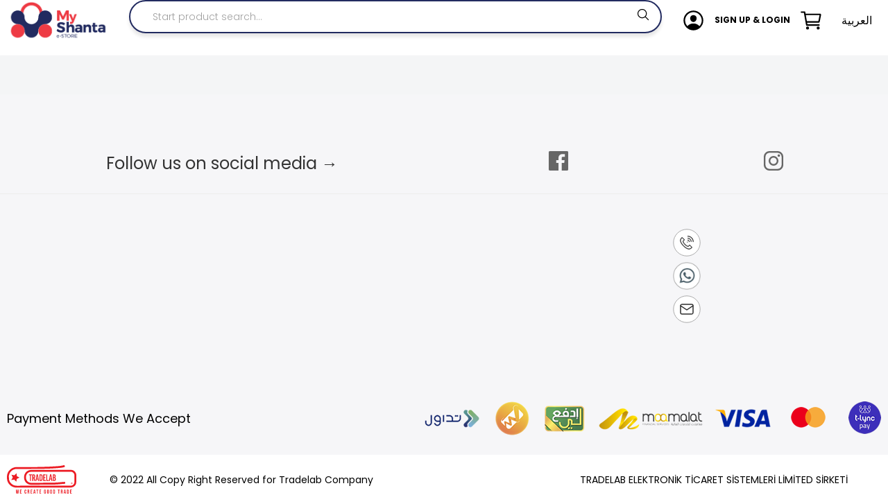

--- FILE ---
content_type: text/html; charset=utf-8
request_url: https://myshanta.com/
body_size: 9825
content:

<!doctype html>
<html class="no-js" lang=en dir="ltr">

<head>
    <meta charset="utf-8">
    <meta http-equiv="x-ua-compatible" content="ie=edge">
    <title>The Only Store you will ever need - Myshanta.com</title>
    <meta name="description" content=" - Myshanta">
    <meta name="viewport" content="width=device-width, initial-scale=1">
    <link rel="icon" href="./assets/media/favicon/website/favicon.ico" type="image/x-icon" />
    <link rel="stylesheet" href="/assets/css/global/website/style.css?v=1.1.18">
    <link rel="manifest" href="/manifest.json">
    <link rel="apple-touch-icon" href="/icon-96x96.png">
    <link rel="apple-mobile-web-app-status-bar" content="#ffffff">
        <link rel="stylesheet" href="/assets/css/global/website/style-ltr.css?v=1.1.18">
    
    <script src="/assets/js/global/website/modernizr-2.8.3.js?v=1.1.18"></script>
    <script type="module" src="https://unpkg.com/ionicons@5.0.0/dist/ionicons/ionicons.esm.js"></script>
    <script nomodule="" src="https://unpkg.com/ionicons@5.0.0/dist/ionicons/ionicons.js"></script>
    <script src="/assets/js/plugins/lazysizes.min.js"></script>
    <style>
        .container {
            max-width: 1440px;
        }
    </style>
    <!-- Google Tag Manager -->
    <script>
        (function (w, d, s, l, i) {
            w[l] = w[l] || []; w[l].push({
                'gtm.start':
                    new Date().getTime(), event: 'gtm.js'
            }); var f = d.getElementsByTagName(s)[0],
                j = d.createElement(s), dl = l != 'dataLayer' ? '&l=' + l : ''; j.async = true; j.src =
                    'https://www.googletagmanager.com/gtm.js?id=' + i + dl; f.parentNode.insertBefore(j, f);
        })(window, document, 'script', 'dataLayer', 'GTM-PDPXN4F');</script>
    <!-- End Google Tag Manager -->
    <!-- Meta Pixel Code -->
    <script>
        !function (f, b, e, v, n, t, s) {
            if (f.fbq) return; n = f.fbq = function () {
                n.callMethod ?
                    n.callMethod.apply(n, arguments) : n.queue.push(arguments)
            };
            if (!f._fbq) f._fbq = n; n.push = n; n.loaded = !0; n.version = '2.0';
            n.queue = []; t = b.createElement(e); t.async = !0;
            t.src = v; s = b.getElementsByTagName(e)[0];
            s.parentNode.insertBefore(t, s)
        }(window, document, 'script',
            'https://connect.facebook.net/en_US/fbevents.js');
        fbq('init', '2525530044296231');
        fbq('track', 'PageView');
    </script>
    <noscript>
        <img height="1" width="1" style="display:none"
             src="https://www.facebook.com/tr?id=2525530044296231&ev=PageView&noscript=1" />
    </noscript>
    <!-- End Meta Pixel Code -->
    <!--Start of Tawk.to Script-->
    <script type="text/javascript">
        var Tawk_API = Tawk_API || {}, Tawk_LoadStart = new Date();
        (function () {
            var s1 = document.createElement("script"), s0 = document.getElementsByTagName("script")[0];
            s1.async = true;
            s1.src = 'https://embed.tawk.to/6530d55df2439e1631e60085/1hd3c2u74';
            s1.charset = 'UTF-8';
            s1.setAttribute('crossorigin', '*');
            s0.parentNode.insertBefore(s1, s0);
        })();
    </script>
    <!--End of Tawk.to Script-->
    <meta name="facebook-domain-verification" content="d462rcq9dhaux79zi2oevq1hfnw5kg" />
</head>

<body>
    <!-- Google Tag Manager (noscript) -->
    <noscript>
        <iframe src="https://www.googletagmanager.com/ns.html?id=GTM-PDPXN4F"
                height="0" width="0" style="display:none;visibility:hidden"></iframe>
    </noscript>
    <!-- End Google Tag Manager (noscript) -->

    <header class="header-area clearfix">

        




        <!-- SEARCH BAR -->
        <section class="search-bar">
            <div class="container">
                <div class="search-bar__wrapper">
                    <div class="navigation-logo">
                        <a href=/>
                            <img alt="" src="./assets/media/svg/website/myshanta-logo.svg">
                        </a>
                    </div>
                    <div class="navigation-search">
                        <form class="navigation-inline-form" method="get" action="/search">
                            <input class="navigation-input" type="search" name="searchText" placeholder="Start product search..." onkeyup="searchHelp(this)">
                            <button type="submit" class="navigation-btn">
                                <ion-icon name="search-outline"></ion-icon>
                            </button>
                        </form>
                    </div>
                    <div class="searchbar-links ml-auto">
                        <!-- Kullanıcı Menüsü -->
                        <div class="kulanici-menusu">
                            <div class="dropdown">
                                <a class="btn" role="button" data-toggle="dropdown"
                                   aria-haspopup="true" aria-expanded="false">
                                    <div class="icon-menu">
                                        <span class="icon-bundle">
                                            <ion-icon name="person-circle-outline"></ion-icon>
                                        </span>
                                        <span class="user-login">
                                                <span class="welcome">Sign Up & Login</span>
                                        </span>
                                    </div>
                                </a>
                                <div class="dropdown-menu user">
                                    <div class="login-box">
                                            <p>Welcome</p>
                                            <a href="/register?isItAfterLogout=True" class="btn-login">Login</a>
                                            <p>Not a member?</p>
                                            <a href="/register" class="btn-login signup">Sign up for free</a>
                                    </div>
                                </div>
                            </div>
                        </div>
                        <!-- Kullanıcı Menüsü Sonu -->
                        <!-- Sepet -->
                        <div class="sepet-link">
                            <a href="/cart" class="icon-menu">
                                <span class="icon-bundle" id="cartIconMobile">
                                    <ion-icon name="cart-outline"></ion-icon>
                                    

                                </span>
                            </a>
                        </div>
                        <!-- Sepet Sonu -->
                        <!-- Bölgesel Menu -->
                        <div class="bolgesel-menu">
                                <a class="btn" role="button" onclick="SetCulture()">
                                    <div class="dil-secimi">
                                        <span>العربية</span>
                                    </div>
                                </a>
                                <form method="POST" id="FormCulture" class="dropdown-menu dropdown-menu-left dil-menu" action="/WebSite/CustomerPreferences/SetCountryCultureCurrency">
                                    <div class="para-ulke">
                                        <input type="hidden" name="culture" value="ar-LY">
                                        <input type="hidden" name="currency" value="LYD">
                                        <input type="hidden" name="returnUrl" value="/">
                                    </div>
                                    <input name="__RequestVerificationToken" type="hidden" value="CfDJ8Blnjho76uNEs1R2CTnqxOEaqUnuUj0MSMkimcF5vUq1JoigCpRWQAbKA04LrXturmzY_hwy0zSg190fVsU6uWsiN6a9ZwCAshDolKr4_4JpT3LfO1Ya04wmUl0HAI3rZBuohyOLazPBd89GA3Q14A0">
                                </form>
                        </div>
                        <!-- Bölgesel Menu Sonu-->
                    </div>
                </div>
            </div>
        </section>
        <!-- SEARCH BAR SONU -->
        

<div class="css-navMenu" dir="ltr">
    <div class="navMenu-body">
        <div class="navMenu-lvl-1">
            <div class="navMenu-lvl-2">
                <div class="navMenu-lvl-3 ">
                    <ul class="navMenu-lvl-4">
                    </ul>
                </div>
            </div>
            <div class="navMenu-overlay MenuItems-1Dg5V"></div>
        </div>
    </div>
</div>

<!-- MOBIL KATEGORI MENU -->
<nav id="navigation-hidden" class="navigation navigation-justified" >
    <div class="navigation-header">
        <div class="navigation-logo">
            <a href="#">
                <img src="./assets/media/img/website/logo.png" alt="logo">
            </a>
        </div>
        <div class="navigation-button-toggler">
            <i class="hamburger-icon"></i>
        </div>
    </div>
    <div class="navigation-body offcanvas-right">
        <div class="navigation-body-header">
            <div class="navigation-brand-text">
                Categories
            </div>
            <span class="navigation-body-close-button">&#10005;</span>
        </div>
        <ul class="navigation-menu">
        </ul>
    </div>
</nav>
<!-- MOBIL KATEGORI MENU SONU -->


        <!-- MOBIL HEADER -->
        <div class="mobil-header">
            <div class="container">
                <div class="mobil-header-wrapper">

                    <a href="javascript:window.history.back()" class="mobil-menu-button">
                        <img alt="" class="m-0" style="height:20px" src="./assets/media/img/website/en-back-arrow.png">
                    </a>
                    <a href="javascript:void(0)" class="mobil-menu-button" id="btn-show">
                        <img alt="btn"class="m-0" src="./assets/media/svg/website/menu-button.svg">
                    </a>
                    <a href=/ class="mobil-logo">
                        <img alt="logo" style="width:65px;height:30px;vertical-align:text-bottom" src="./assets/media/svg/website/myshanta-logo.svg">
                    </a>
                    <div class="mobil-header__ikonlar">
                        <a data-fancybox data-src="#mobil-login" href="javascript:;" class="mobil-user-button" id="mobil-login-link">
                            <span class="icon-bundle">
                                <ion-icon name="person-circle-outline"></ion-icon>
                            </span>
                        </a>
                        <a href="/cart" class="mobil-sepet-button">
                            <span class="icon-bundle" id="cartIcon">
                                <ion-icon name="cart-outline"></ion-icon>
                                

                            </span>
                        </a>
                            <a class="btn" role="button" onclick="SetCultureMobile()()">
                                <div class="dil-secimi">
                                    <span style="font-weight: 600;">ع</span>
                                </div>
                            </a>
                            <form method="POST" id="FormCultureMobile" action="/WebSite/CustomerPreferences/SetCountryCultureCurrency">
                                <div class="para-ulke">
                                    <input type="hidden" name="culture" value="ar-LY">
                                    <input type="hidden" name="currency" value="LYD" />
                                    <input type="hidden" name="returnUrl" value="/" />
                                </div>
                            <input name="__RequestVerificationToken" type="hidden" value="CfDJ8BG_Ffu5-ydOgPno_EtojMRZAAsQC_Wj59P8psFNfgxVVYW0_l1gZZzJw9QloforCZxeE_gS_igTWbsS1RW9cqyodEfvUSwTPHUp060GZfbGH53fyBR8ZKic13dn-9v3r3RCPfVfreUfMw1gjmfWvBs" /></form>
                    </div>
                </div>
            </div>
        </div>
        <!-- MOBIL HEADER -->
    </header>

    

<script>var mainSlideTabItemIndexList = [];</script>
<script>var mainSlideIndex = 1;</script>


    
<footer class="footer-area bg-gray pt-50 pb-70" id="footer">
        <div class="container">
            <div class="row footer-sosyal">
                <div class="col">
                    <div class="footer-sosyal__metin text-muted">
                        <p>Follow us on social media <span>&rarr;</span></p>
                    </div>
                </div>
                <div class="col">
                    <div class="footer-sosyal__linkler">
                        <a target="_blank" href="https://www.facebook.com/profile.php?id=61552159076959"><ion-icon name="logo-facebook"></ion-icon></a>
                        <a target="_blank" href="https://www.instagram.com/tradelabcompany/"><ion-icon name="logo-instagram"></ion-icon></a>
                    </div>
                </div>
            </div>
            <div class="row desktop-content">
                    <div class="col">
                        <div class="footer-widget mb-30">
                        </div>
                    </div>
                    <div class="col">
                        <div class="footer-widget mb-30">
                        </div>
                    </div>
                    <div class="col">
                        <div class="footer-widget mb-30">
                        </div>
                    </div>
                <div class="col">
                    <div class="footer-widget footer-right-group mb-30">
                        <div class="footer-title">
                            <h3></h3>
                        </div>
                        <div class="subscribe-style">
                            <p></p>
                            <a href="tel:" class="d-flex">
                                <svg width="40px" height="40px" class="d-block" viewBox="0 0 50 50"><g transform="translate(1 1)" fill="none" fill-rule="evenodd"><circle cx="24" cy="24" r="24" fill="#FFF" stroke="#979797"></circle><path fill="#FFF" d="M9 9h30v30H9z"></path><g fill="#2D2D2D" fill-rule="nonzero" stroke="#2D2D2D" stroke-width="0.5"><path d="M27.77 36h-.007c-3.142-.005-7.234-2.99-10.016-5.782-2.782-2.791-5.752-6.894-5.747-10.036.003-1.45.847-3.764 2.695-5.423.461-.414 1.217-.395 1.652.042l3.233 3.244c.454.455.466 1.183.029 1.655-.373.402-.772.705-1.124.971-.325.246-.73.553-.73.708-.005 3.059 5.772 8.856 8.831 8.862.149 0 .459-.432.685-.747.254-.354.542-.755.924-1.131.45-.442 1.232-.437 1.679.012l3.286 3.297c.45.452.465 1.177.035 1.652C31.533 35.163 29.218 36 27.77 36zM15.5 15.45c-.05 0-.1.019-.138.053-1.547 1.39-2.359 3.407-2.362 4.681-.004 2.337 2.137 6 5.455 9.329 3.318 3.329 6.973 5.483 9.31 5.487l.005.5V35c1.273 0 3.29-.806 4.683-2.347a.2.2 0 00-.001-.275l-3.286-3.297c-.096-.098-.174-.1-.27-.005-.321.316-.583.68-.813 1.001-.43.598-.835 1.164-1.497 1.164 0 0 0 0 0 0-3.59-.007-9.837-6.275-9.83-9.864 0-.651.547-1.065 1.125-1.503.32-.242.681-.516.994-.853a.195.195 0 00-.003-.27l-3.234-3.245a.187.187 0 00-.137-.056zm16.29 7.003a.5.5 0 01-.5-.5 5.264 5.264 0 00-5.258-5.256.5.5 0 010-1 6.263 6.263 0 016.257 6.256.5.5 0 01-.5.5zm-3.379.243a.5.5 0 01-.5-.5c0-1.17-.951-2.121-2.12-2.121a.5.5 0 110-1c1.72 0 3.12 1.4 3.12 3.12a.5.5 0 01-.5.5z"></path><path d="M35.486 22.696a.5.5 0 01-.5-.5c0-5.07-4.126-9.196-9.196-9.196a.5.5 0 010-1c5.622 0 10.196 4.574 10.196 10.196a.5.5 0 01-.5.5zm-10.423.729a.5.5 0 01-.355-.15.483.483 0 01-.145-.35c0-.135.05-.26.145-.355a.517.517 0 01.705 0 .5.5 0 01.15.355.504.504 0 01-.5.5z"></path></g></g></svg>
                                <h4 class="text-muted mt-2 ml-1 mr-1"></h4>
                            </a>
                            <a href="https://wa.me/?text=Hello" class="d-flex mt-2">
                                <img src="./assets/media/img/website/whats-app-o.9efc3268.png" alt="" class="d-block" height="40px" width="40px">
                                <h4 class="text-muted mt-2 ml-1 mr-1"></h4>
                            </a>
                            <a href="mailto:" class="d-flex mt-2">
                            <svg width="40px" height="40px" class="d-block" viewBox="0 0 50 50"><g transform="translate(1 1)" fill="none" fill-rule="evenodd"><circle cx="24" cy="24" r="24" fill="#FFF" stroke="#979797"></circle><g transform="translate(9 9)"><path d="M0 0h30v30H0z"></path><rect width="22.5" height="17.5" x="3.75" y="6.25" stroke="#2D2D2D" stroke-linecap="round" stroke-linejoin="round" stroke-width="1.7" rx="2.5"></rect><path stroke="#2D2D2D" stroke-linecap="round" stroke-linejoin="round" stroke-width="1.7" d="M3.75 8.75L15 16.25l11.25-7.5"></path></g></g></svg>
                                <h4 class="text-muted mt-2 ml-1 mr-1"></h4>
                            </a>
                        </div>
                    </div>
                </div>
            </div>
            <div class="row mobil-content">
                <div class="col">
                        <div class="footer-akordiyon">
                        </div>
                        <div class="footer-akordiyon">
                        </div>
                        <div class="footer-akordiyon">
                        </div>
                    <div class="footer-widget mb-30 text-center">
                        <div class="footer-title">
                            <h3></h3>
                        </div>
                    <div class="subscribe-style">
                            <p></p>
                            <a href="tel:" class="d-flex">
                                <svg width="40px" height="40px" class="d-block" viewBox="0 0 50 50"><g transform="translate(1 1)" fill="none" fill-rule="evenodd"><circle cx="24" cy="24" r="24" fill="#FFF" stroke="#979797"></circle><path fill="#FFF" d="M9 9h30v30H9z"></path><g fill="#2D2D2D" fill-rule="nonzero" stroke="#2D2D2D" stroke-width="0.5"><path d="M27.77 36h-.007c-3.142-.005-7.234-2.99-10.016-5.782-2.782-2.791-5.752-6.894-5.747-10.036.003-1.45.847-3.764 2.695-5.423.461-.414 1.217-.395 1.652.042l3.233 3.244c.454.455.466 1.183.029 1.655-.373.402-.772.705-1.124.971-.325.246-.73.553-.73.708-.005 3.059 5.772 8.856 8.831 8.862.149 0 .459-.432.685-.747.254-.354.542-.755.924-1.131.45-.442 1.232-.437 1.679.012l3.286 3.297c.45.452.465 1.177.035 1.652C31.533 35.163 29.218 36 27.77 36zM15.5 15.45c-.05 0-.1.019-.138.053-1.547 1.39-2.359 3.407-2.362 4.681-.004 2.337 2.137 6 5.455 9.329 3.318 3.329 6.973 5.483 9.31 5.487l.005.5V35c1.273 0 3.29-.806 4.683-2.347a.2.2 0 00-.001-.275l-3.286-3.297c-.096-.098-.174-.1-.27-.005-.321.316-.583.68-.813 1.001-.43.598-.835 1.164-1.497 1.164 0 0 0 0 0 0-3.59-.007-9.837-6.275-9.83-9.864 0-.651.547-1.065 1.125-1.503.32-.242.681-.516.994-.853a.195.195 0 00-.003-.27l-3.234-3.245a.187.187 0 00-.137-.056zm16.29 7.003a.5.5 0 01-.5-.5 5.264 5.264 0 00-5.258-5.256.5.5 0 010-1 6.263 6.263 0 016.257 6.256.5.5 0 01-.5.5zm-3.379.243a.5.5 0 01-.5-.5c0-1.17-.951-2.121-2.12-2.121a.5.5 0 110-1c1.72 0 3.12 1.4 3.12 3.12a.5.5 0 01-.5.5z"></path><path d="M35.486 22.696a.5.5 0 01-.5-.5c0-5.07-4.126-9.196-9.196-9.196a.5.5 0 010-1c5.622 0 10.196 4.574 10.196 10.196a.5.5 0 01-.5.5zm-10.423.729a.5.5 0 01-.355-.15.483.483 0 01-.145-.35c0-.135.05-.26.145-.355a.517.517 0 01.705 0 .5.5 0 01.15.355.504.504 0 01-.5.5z"></path></g></g></svg>
                                <h4 class="text-muted mt-2 ml-1 mr-1"></h4>
                            </a>
                            <a href="https://wa.me/?text=Hello" class="d-flex mt-2">
                                <img src="./assets/media/img/website/whats-app-o.9efc3268.png" alt="" class="d-block" height="40px" width="40px">
                                <h4 class="text-muted mt-2 ml-1 mr-1"></h4>
                            </a>
                            <a href="mailto:" class="d-flex mt-2">
                            <svg width="40px" height="40px" class="d-block" viewBox="0 0 50 50"><g transform="translate(1 1)" fill="none" fill-rule="evenodd"><circle cx="24" cy="24" r="24" fill="#FFF" stroke="#979797"></circle><g transform="translate(9 9)"><path d="M0 0h30v30H0z"></path><rect width="22.5" height="17.5" x="3.75" y="6.25" stroke="#2D2D2D" stroke-linecap="round" stroke-linejoin="round" stroke-width="1.7" rx="2.5"></rect><path stroke="#2D2D2D" stroke-linecap="round" stroke-linejoin="round" stroke-width="1.7" d="M3.75 8.75L15 16.25l11.25-7.5"></path></g></g></svg>
                                <h4 class="text-muted mt-2 ml-1 mr-1"></h4>
                            </a>
                        </div>
                    </div>
                </div>
            </div>
        </div>
    </footer>

    <section class="bg-gray pb-15">
        <div class="container">
            <div class=" d-lg-flex justify-content-between">
                <h4 class="mt-auto mb-auto">Payment Methods We Accept</h4>
                <img alt="" class="img-fluid" src="./assets/media/img/website/odeme-yontemleri.png" >
            </div>
        </div>
    </section>
    <section class="bg-white pt-15 pb-15">
        <div class="container">
            <a class="d-lg-flex" href="/tradelab-company">
                <img alt="" src="./assets/media/svg/website/tradelab-logo.svg" width="100px">
                <h5 class="mt-auto mb-auto mr-lg-5 ml-lg-5">© 2022 All Copy Right Reserved for Tradelab Company</h5>
                <h5 class="mt-auto mb-50 mb-lg-auto mr-lg-5 ml-lg-auto">TRADELAB ELEKTRONİK TİCARET SİSTEMLERİ LİMİTED SİRKETİ</h5>
            </a>
        </div>
    </section>

    <!-- MOBIL LOGIN MODAL -->
    <div id="mobil-login" style="display: none;width:100%;max-width:500px;">
        <div class="login-box">
                <p>Welcome</p>
                <a href="/register?isItAfterLogout=True" class="btn-login">Login</a>
                <p>Not a member?</p>
                <a href="/register" class="btn-login signup">Sign up for free</a>
        </div>
    </div>
    <!-- MOBIL LOGIN MODAL SONU -->
    <div class="d-flex d-lg-none" dir="ltr" style="position: fixed; bottom: 0; background-color: #fff; display: flex; flex-wrap: nowrap; width: 100%; z-index: 19000; -webkit-box-shadow: 0 -4px 24px rgba(0,0,0,.12); box-shadow: 0 -4px 24px rgba(0,0,0,.12); padding-top: 5px; height: 60px; font-size: 12px; ">
        <div class="col text-center" onclick="Javascript: document.getElementById('btn-show').click();">
            <img src="/assets/media/img/mobile-navigaor/menu.png">
            <div style="width:100%;">Menu</div>
        </div>
        <a href="/cart" class="col text-center">
            <img src="/assets/media/img/mobile-navigaor/shopping-cart.png">
            <div style="width:100%;">Cart</div>
        </a>
        <a href="/" class="col text-center">
            <img src="/assets/media/img/mobile-navigaor/home.png">
            <div style="width:100%;">Home</div>
        </a>
        <div class="col text-center" data-fancybox data-src="#mobil-login">
            <a data-fancybox="mobil-login" data-src="#mobil-login" href="javascript:;" class="mobil-user-button">
                <img src="/assets/media/img/mobile-navigaor/profile-user.png">
            </a>
            <div style="width:100%;">Account</div>
        </div>
        <a target="_blank" href="https://wa.me/+905398539275?text=Hello" class="col text-center">
            <img style="height:25px;width:25px" src="/assets/media/img/mobile-navigaor/headset-solid.svg">
            <div style="width:100%;">Support</div>
        </a>
    </div>
    <div class="modal" id="iosSafariAppInstall">
        <div class="modal-dialog modal-dialog-centered">
            <div class="modal-content mx-4">
                    <div class="modal-body">
                        <p>Install the app on your device to easily access it anytime. No app store. No download. No hassle.</p>
                        <ul>
                            <li class="mb-3">Tap on <span class="bg-light p-2"><img src="/assets/media/img/website/apple-icon.png" style="width:26px" /></span></li>
                            <li>Select <span class="bg-light p-2">Add to Home Screen</span></li>
                        </ul>
                    </div>
                    <div class="modal-footer">
                        <button type="button" class="btn btn-secondary" onclick="AppInstalFalse('iosSafariAppInstall')">Closed</button>
                    </div>
            </div>
        </div>
    </div>

    <!-- JS
    ============================================ -->
    <script>
        var uiCulture = "en-US"
    </script>
    <script src="/assets/js/global/website/jquery-3.5.1.js?v=1.1.18"></script>
    <script src="/assets/js/global/website/bootstrap.bundle.js?v=1.1.18"></script>
    <script src="/assets/js/global/website/plugins.js?v=1.1.18"></script>
    <script src="/assets/js/global/website/main.js?v=1.1.18"></script>
    <script src="/assets/js/global/website/navigation.js?v=1.1.18"></script>
    <script src="/assets/js/global/website/slick.js?v=1.1.18" defer></script>
    <script src="/assets/js/global/website/jquery.fancybox.js?v=1.1.18"></script>
    <script src="/assets/js/global/website/smooth-scrollbar.js?v=1.1.18"></script>
    <script src="/assets/js/global/website/custom.js?v=1.1.18"></script>
    <script src="/assets/js/global/website/site.js?v=1.1.18"></script>
    <script src="/assets/js/plugins/getPlatformAndBrowser.js?v=1.1.18"></script>
    <script src="/assets/js/global/website/appinstall.js?v=1.1.18"></script>
    

</body>
</html>

--- FILE ---
content_type: text/css
request_url: https://myshanta.com/assets/css/global/website/style.css?v=1.1.18
body_size: 245043
content:
@charset "UTF-8";
/* roboto-regular - latin-ext_latin */
@import url("https://fonts.googleapis.com/css?family=Cormorant+Garamond:300,400,500,600,700%7CPoppins:300,400,500,600,700,800,900%7CAbril+Fatface%7CGreat+Vibe%7CLobster&display=swap");


/* Chrome, Safari, Edge, Opera */
input::-webkit-outer-spin-button,
input::-webkit-inner-spin-button {
    -webkit-appearance: none;
    margin: 0;
}

/* Firefox */
input[type=number] {
    -moz-appearance: textfield;
}

@font-face {
    font-family: "Roboto";
    font-style: normal;
    font-weight: 400;
    src: url("../../../fonts/website/roboto/roboto-v20-latin-ext_latin-regular.eot");
    /* IE9 Compat Modes */
    src: local("Roboto"), local("Roboto-Regular"), url("../../../fonts/website/roboto/roboto-v20-latin-ext_latin-regular.eot?#iefix") format("embedded-opentype"), url("../../../fonts/website/roboto/roboto-v20-latin-ext_latin-regular.woff2") format("woff2"), url("../../../fonts/website/roboto/roboto-v20-latin-ext_latin-regular.woff") format("woff"), url("../../../fonts/website/roboto/roboto-v20-latin-ext_latin-regular.ttf") format("truetype"), url("../../../fonts/website/roboto/roboto-v20-latin-ext_latin-regular.svg#Roboto") format("svg");
    /* Legacy iOS */
}
/* roboto-italic - latin-ext_latin */
@font-face {
    font-family: "Roboto";
    font-style: italic;
    font-weight: 400;
    src: url("../../../fonts/website/roboto/roboto-v20-latin-ext_latin-italic.eot");
    /* IE9 Compat Modes */
    src: local("Roboto Italic"), local("Roboto-Italic"), url("../../../fonts/website/roboto/roboto-v20-latin-ext_latin-italic.eot?#iefix") format("embedded-opentype"), url("../../../fonts/website/roboto/roboto-v20-latin-ext_latin-italic.woff2") format("woff2"), url("../../../fonts/website/roboto/roboto-v20-latin-ext_latin-italic.woff") format("woff"), url("../../../fonts/website/roboto/roboto-v20-latin-ext_latin-italic.ttf") format("truetype"), url("../../../fonts/website/roboto/roboto-v20-latin-ext_latin-italic.svg#Roboto") format("svg");
    /* Legacy iOS */
}
/* roboto-regular - latin-ext_latin */
@font-face {
    font-family: "Roboto";
    font-style: normal;
    font-weight: 400;
    src: url("../../../fonts/website/roboto/roboto-v20-latin-ext_latin-regular.eot");
    /* IE9 Compat Modes */
    src: local("Roboto"), local("Roboto-Regular"), url("../../../fonts/website/roboto/roboto-v20-latin-ext_latin-regular.eot?#iefix") format("embedded-opentype"), url("../../../fonts/website/roboto/roboto-v20-latin-ext_latin-regular.woff2") format("woff2"), url("../../../fonts/website/roboto/roboto-v20-latin-ext_latin-regular.woff") format("woff"), url("../../../fonts/website/roboto/roboto-v20-latin-ext_latin-regular.ttf") format("truetype"), url("../../../fonts/website/roboto/roboto-v20-latin-ext_latin-regular.svg#Roboto") format("svg");
    /* Legacy iOS */
}
/* roboto-italic - latin-ext_latin */
@font-face {
    font-family: "Roboto";
    font-style: italic;
    font-weight: 400;
    src: url("../../../fonts/website/roboto/roboto-v20-latin-ext_latin-italic.eot");
    /* IE9 Compat Modes */
    src: local("Roboto Italic"), local("Roboto-Italic"), url("../../../fonts/website/roboto/roboto-v20-latin-ext_latin-italic.eot?#iefix") format("embedded-opentype"), url("../../../fonts/website/roboto/roboto-v20-latin-ext_latin-italic.woff2") format("woff2"), url("../../../fonts/website/roboto/roboto-v20-latin-ext_latin-italic.woff") format("woff"), url("../../../fonts/website/roboto/roboto-v20-latin-ext_latin-italic.ttf") format("truetype"), url("../../../fonts/website/roboto/roboto-v20-latin-ext_latin-italic.svg#Roboto") format("svg");
    /* Legacy iOS */
}
/* roboto-500 - latin-ext_latin */
@font-face {
    font-family: "Roboto";
    font-style: normal;
    font-weight: 500;
    src: url("../../../fonts/website/roboto/roboto-v20-latin-ext_latin-500.eot");
    /* IE9 Compat Modes */
    src: local("Roboto Medium"), local("Roboto-Medium"), url("../../../fonts/website/roboto/roboto-v20-latin-ext_latin-500.eot?#iefix") format("embedded-opentype"), url("../../../fonts/website/roboto/roboto-v20-latin-ext_latin-500.woff2") format("woff2"), url("../../../fonts/website/roboto/roboto-v20-latin-ext_latin-500.woff") format("woff"), url("../../../fonts/website/roboto/roboto-v20-latin-ext_latin-500.ttf") format("truetype"), url("../../../fonts/website/roboto/roboto-v20-latin-ext_latin-500.svg#Roboto") format("svg");
    /* Legacy iOS */
}
/* roboto-500italic - latin-ext_latin */
@font-face {
    font-family: "Roboto";
    font-style: italic;
    font-weight: 500;
    src: url("../../../fonts/website/roboto/roboto-v20-latin-ext_latin-500italic.eot");
    /* IE9 Compat Modes */
    src: local("Roboto Medium Italic"), local("Roboto-MediumItalic"), url("../../../fonts/website/roboto/roboto-v20-latin-ext_latin-500italic.eot?#iefix") format("embedded-opentype"), url("../../../fonts/website/roboto/roboto-v20-latin-ext_latin-500italic.woff2") format("woff2"), url("../../../fonts/website/roboto/roboto-v20-latin-ext_latin-500italic.woff") format("woff"), url("../../../fonts/website/roboto/roboto-v20-latin-ext_latin-500italic.ttf") format("truetype"), url("../../../fonts/website/roboto/roboto-v20-latin-ext_latin-500italic.svg#Roboto") format("svg");
    /* Legacy iOS */
}
/* roboto-700 - latin-ext_latin */
@font-face {
    font-family: "Roboto";
    font-style: normal;
    font-weight: 700;
    src: url("../../../fonts/website/roboto/roboto-v20-latin-ext_latin-700.eot");
    /* IE9 Compat Modes */
    src: local("Roboto Bold"), local("Roboto-Bold"), url("../../../fonts/website/roboto/roboto-v20-latin-ext_latin-700.eot?#iefix") format("embedded-opentype"), url("../../../fonts/website/roboto/roboto-v20-latin-ext_latin-700.woff2") format("woff2"), url("../../../fonts/website/roboto/roboto-v20-latin-ext_latin-700.woff") format("woff"), url("../../../fonts/website/roboto/roboto-v20-latin-ext_latin-700.ttf") format("truetype"), url("../../../fonts/website/roboto/roboto-v20-latin-ext_latin-700.svg#Roboto") format("svg");
    /* Legacy iOS */
}
/* roboto-700italic - latin-ext_latin */
@font-face {
    font-family: "Roboto";
    font-style: italic;
    font-weight: 700;
    src: url("../../../fonts/website/roboto/roboto-v20-latin-ext_latin-700italic.eot");
    /* IE9 Compat Modes */
    src: local("Roboto Bold Italic"), local("Roboto-BoldItalic"), url("../../../fonts/website/roboto/roboto-v20-latin-ext_latin-700italic.eot?#iefix") format("embedded-opentype"), url("../../../fonts/website/roboto/roboto-v20-latin-ext_latin-700italic.woff2") format("woff2"), url("../../../fonts/website/roboto/roboto-v20-latin-ext_latin-700italic.woff") format("woff"), url("../../../fonts/website/roboto/roboto-v20-latin-ext_latin-700italic.ttf") format("truetype"), url("../../../fonts/website/roboto/roboto-v20-latin-ext_latin-700italic.svg#Roboto") format("svg");
    /* Legacy iOS */
}
/* roboto-900 - latin-ext_latin */
@font-face {
    font-family: "Roboto";
    font-style: normal;
    font-weight: 900;
    src: url("../../../fonts/website/roboto/roboto-v20-latin-ext_latin-900.eot");
    /* IE9 Compat Modes */
    src: local("Roboto Black"), local("Roboto-Black"), url("../../../fonts/website/roboto/roboto-v20-latin-ext_latin-900.eot?#iefix") format("embedded-opentype"), url("../../../fonts/website/roboto/roboto-v20-latin-ext_latin-900.woff2") format("woff2"), url("../../../fonts/website/roboto/roboto-v20-latin-ext_latin-900.woff") format("woff"), url("../../../fonts/website/roboto/roboto-v20-latin-ext_latin-900.ttf") format("truetype"), url("../../../fonts/website/roboto/roboto-v20-latin-ext_latin-900.svg#Roboto") format("svg");
    /* Legacy iOS */
}
/* KULLANIM

    @include responsive(desktop) {
        .....
    }

*/
/*-----------------------
GLOBAL BAŞLANGIÇ
-------------------------*/
.bd-placeholder-img {
    font-size: 1.125rem;
    text-anchor: middle;
    -webkit-user-select: none;
    -moz-user-select: none;
    -ms-user-select: none;
    user-select: none;
}

@media (min-width: 768px) {
    .bd-placeholder-img-lg {
        font-size: 3.5rem;
    }
}

.text-700 {
    font-weight: 700;
}

.text-900 {
    font-weight: 900;
}

.btn.btn-white {
    background-color: #fff;
    font-size: 16px;
    font-weight: 600;
    display: inline-block;
    width: auto;
}

.row.spacer-5px {
    margin-right: -5px;
    margin-left: -5px;
}

    .row.spacer-5px .col,
    .row.spacer-5px div[class^=col-] {
        padding-right: 5px;
        padding-left: 5px;
    }

.row.spacer-10px {
    margin-right: -10px;
    margin-left: -10px;
}

    .row.spacer-10px .col,
    .row.spacer-10px div[class^=col-] {
        padding-right: 10px;
        padding-left: 10px;
    }

.no-radius {
    border-radius: 0 !important;
}

.tradelab-shadow {
    box-shadow: 5px 5px 0 rgba(0, 0, 0, 0.15);
}

.section-title-4 h3 {
    font-size: 24px !important;
    font-weight: 400 !important;
}

.section-border {
    margin-right: 0 !important;
    overflow: visible !important;
}

.section-title-4 .bg-white {
    background-color: #fff !important;
}

.slider-hide-mask::before, .slider-hide-mask::after {
    content: "";
    opacity: 0;
    visibility: hidden;
    position: absolute;
    top: 0;
    height: 100%;
    width: 65px;
    z-index: 1;
    -o-transition: all 0.15s ease-in-out;
    -webkit-transition: all 0.15s ease-in-out;
    transition: all 0.15s ease-in-out;
}

.slider-hide-mask:before {
    left: 0;
    background-image: -webkit-gradient(linear, right top, left top, from(rgba(255, 255, 255, 0)), to(#fff));
    background-image: -o-linear-gradient(right, rgba(255, 255, 255, 0), #fff);
    background-image: linear-gradient(270deg, rgba(255, 255, 255, 0), #fff);
}

.slider-hide-mask::after {
    right: 0;
    background-image: -webkit-gradient(linear, left top, right top, from(rgba(255, 255, 255, 0)), to(#fff));
    background-image: -o-linear-gradient(left, rgba(255, 255, 255, 0), #fff);
    background-image: linear-gradient(90deg, rgba(255, 255, 255, 0), #fff);
}

.navigation-megamenu,
.navigation-dropdown {
    pointer-events: none;
}

    .navigation-megamenu.is-visible,
    .navigation-dropdown.is-visible {
        pointer-events: all;
    }

.turuncu {
    color: #f9b03d;
}

.kirmizi {
    color: #e52528;
}

.img-fluid {
    max-width: 100%;
    max-height: 350px;
}

.grow-1 {
    flex-grow: 1 !important;
}

.grow-2 {
    flex-grow: 2 !important;
}

.grow-3 {
    flex-grow: 3 !important;
}

.relative {
    position: relative;
}

.slider-arrow-holder {
    position: relative;
}

    .slider-arrow-holder .slider-arrows {
        position: absolute;
        top: 50%;
        transform: translateY(-50%);
        z-index: 999;
        line-height: 1;
    }

        .slider-arrow-holder .slider-arrows:hover {
            cursor: pointer;
        }

        .slider-arrow-holder .slider-arrows.arrow-inside:first-child {
            left: 20px;
        }

        .slider-arrow-holder .slider-arrows.arrow-inside:last-child {
            right: 20px;
        }

        .slider-arrow-holder .slider-arrows.arrow-outside:first-child {
            left: -10px;
        }

        .slider-arrow-holder .slider-arrows.arrow-outside:last-child {
            right: -10px;
        }

.folding-flex-sm {
    display: flex;
    justify-content: space-between;
}

@media (max-width: 575px) {
    .folding-flex-sm {
        flex-direction: column;
    }
}

.folding-flex-sm.baseline {
    align-items: baseline;
}

.folding-flex-sm.center {
    align-items: center;
}

.urun-thumbnail-slider,
.slider-1,
.mobil-hero-slider,
.influencer2-card-slider,
.influencer-card-slider,
.unwritten-tematic-area-thumbnail-slider {
    visibility: hidden;
}

.slick-initialized {
    visibility: visible;
}

strong, .text-bold {
    font-weight: 600 !important;
}

.no-border {
    border: none !important;
}

.text-tiny {
    font-size: 10px !important;
}

/*-----------------------
GLOBAL SON
-------------------------*/
/*!
 * Bootstrap v4.4.1 (https://getbootstrap.com/)
 * Copyright 2011-2019 The Bootstrap Authors
 * Copyright 2011-2019 Twitter, Inc.
 * Licensed under MIT (https://github.com/twbs/bootstrap/blob/master/LICENSE)
 */
:root {
    --blue: #007bff;
    --indigo: #6610f2;
    --purple: #6f42c1;
    --pink: #e83e8c;
    --red: #dc3545;
    --orange: #fd7e14;
    --yellow: #ffc107;
    --green: #28a745;
    --teal: #20c997;
    --cyan: #17a2b8;
    --white: #fff;
    --gray: #6c757d;
    --gray-dark: #343a40;
    --primary: #e52528;
    --secondary: #c69c6c;
    --success: #28a745;
    --info: #7fc5ee;
    --warning: #f9b03d;
    --danger: #ed3179;
    --light: #f8f9fa;
    --dark: #4e4d4d;
    --breakpoint-xs: 0;
    --breakpoint-sm: 576px;
    --breakpoint-md: 768px;
    --breakpoint-lg: 992px;
    --breakpoint-xl: 1200px;
    --font-family-sans-serif: "Roboto", -apple-system, BlinkMacSystemFont, "Segoe UI", Roboto, "Helvetica Neue", Arial, "Noto Sans", sans-serif, "Apple Color Emoji", "Segoe UI Emoji", "Segoe UI Symbol", "Noto Color Emoji";
    --font-family-monospace: SFMono-Regular, Menlo, Monaco, Consolas, "Liberation Mono", "Courier New", monospace;
}

*,
*::before,
*::after {
    box-sizing: border-box;
}

html {
    font-family: sans-serif;
    line-height: 1.15;
    -webkit-text-size-adjust: 100%;
    -webkit-tap-highlight-color: rgba(0, 0, 0, 0);
}

article, aside, figcaption, figure, footer, header, hgroup, main, nav, section {
    display: block;
}

body {
    margin: 0;
    font-family: "Roboto", -apple-system, BlinkMacSystemFont, "Segoe UI", Roboto, "Helvetica Neue", Arial, "Noto Sans", sans-serif, "Apple Color Emoji", "Segoe UI Emoji", "Segoe UI Symbol", "Noto Color Emoji";
    font-size: 0.875rem;
    font-weight: 400;
    line-height: 1.5;
    color: #212529;
    /*text-align: left;*/
    background-color: #fff;
}

[tabindex="-1"]:focus:not(:focus-visible) {
    outline: 0 !important;
}

hr {
    box-sizing: content-box;
    height: 0;
    overflow: visible;
}

h1, h2, h3, h4, h5, h6 {
    margin-top: 0;
    margin-bottom: 0.5rem;
}

p {
    margin-top: 0;
    margin-bottom: 1rem;
}

abbr[title],
abbr[data-original-title] {
    text-decoration: underline;
    text-decoration: underline dotted;
    cursor: help;
    border-bottom: 0;
    text-decoration-skip-ink: none;
}

address {
    margin-bottom: 1rem;
    font-style: normal;
    line-height: inherit;
}

ol,
ul,
dl {
    margin-top: 0;
    margin-bottom: 1rem;
}

    ol ol,
    ul ul,
    ol ul,
    ul ol {
        margin-bottom: 0;
    }

dt {
    font-weight: 700;
}

dd {
    margin-bottom: 0.5rem;
    margin-left: 0;
}

blockquote {
    margin: 0 0 1rem;
}

b,
strong {
    font-weight: bolder;
}

small {
    font-size: 80%;
}

sub,
sup {
    position: relative;
    font-size: 75%;
    line-height: 0;
    vertical-align: baseline;
}

sub {
    bottom: -0.25em;
}

sup {
    top: -0.5em;
}

a {
    color: #e52528;
    text-decoration: none;
    background-color: transparent;
}

    a:hover {
        color: #a91417;
        text-decoration: underline;
    }

    a:not([href]) {
        color: inherit;
        text-decoration: none;
    }

        a:not([href]):hover {
            color: inherit;
            text-decoration: none;
        }

pre,
code,
kbd,
samp {
    font-family: SFMono-Regular, Menlo, Monaco, Consolas, "Liberation Mono", "Courier New", monospace;
    font-size: 1em;
}

pre {
    margin-top: 0;
    margin-bottom: 1rem;
    overflow: auto;
}

figure {
    margin: 0 0 1rem;
}

img {
    vertical-align: middle;
    border-style: none;
}

svg {
    overflow: hidden;
    vertical-align: middle;
}

table {
    border-collapse: collapse;
}

caption {
    padding-top: 0.75rem;
    padding-bottom: 0.75rem;
    color: #6c757d;
    text-align: left;
    caption-side: bottom;
}

th {
    text-align: inherit;
}

label {
    display: inline-block;
    margin-bottom: 0.5rem;
}

button {
    border-radius: 0;
}

    button:focus {
        outline: 1px dotted;
        outline: 5px auto -webkit-focus-ring-color;
    }

input,
button,
select,
optgroup,
textarea {
    margin: 0;
    font-family: inherit;
    font-size: inherit;
    line-height: inherit;
}

button,
input {
    overflow: visible;
}

button,
select {
    text-transform: none;
}

select {
    word-wrap: normal;
}

button,
[type=button],
[type=reset],
[type=submit] {
    -webkit-appearance: button;
}

    button:not(:disabled),
    [type=button]:not(:disabled),
    [type=reset]:not(:disabled),
    [type=submit]:not(:disabled) {
        cursor: pointer;
    }

    button::-moz-focus-inner,
    [type=button]::-moz-focus-inner,
    [type=reset]::-moz-focus-inner,
    [type=submit]::-moz-focus-inner {
        padding: 0;
        border-style: none;
    }

input[type=radio],
input[type=checkbox] {
    box-sizing: border-box;
    padding: 0;
}

input[type=date],
input[type=time],
input[type=datetime-local],
input[type=month] {
    -webkit-appearance: listbox;
}

textarea {
    overflow: auto;
    resize: vertical;
}

fieldset {
    min-width: 0;
    padding: 0;
    margin: 0;
    border: 0;
}

legend {
    display: block;
    width: 100%;
    max-width: 100%;
    padding: 0;
    margin-bottom: 0.5rem;
    font-size: 1.5rem;
    line-height: inherit;
    color: inherit;
    white-space: normal;
}

progress {
    vertical-align: baseline;
}

[type=number]::-webkit-inner-spin-button,
[type=number]::-webkit-outer-spin-button {
    height: auto;
}

[type=search] {
    outline-offset: -2px;
    -webkit-appearance: none;
}

    [type=search]::-webkit-search-decoration {
        -webkit-appearance: none;
    }

::-webkit-file-upload-button {
    font: inherit;
    -webkit-appearance: button;
}

output {
    display: inline-block;
}

summary {
    display: list-item;
    cursor: pointer;
}

template {
    display: none;
}

[hidden] {
    display: none !important;
}

h1, h2, h3, h4, h5, h6,
.h1, .h2, .h3, .h4, .h5, .h6 {
    margin-bottom: 0.5rem;
    font-weight: 500;
    line-height: 1.2;
}

h1, .h1 {
    font-size: 2.1875rem;
}

h2, .h2 {
    font-size: 1.75rem;
}

h3, .h3 {
    font-size: 1.53125rem;
}

h4, .h4 {
    font-size: 1.3125rem;
}

h5, .h5 {
    font-size: 1.09375rem;
}

h6, .h6 {
    font-size: 0.875rem;
}

.lead {
    font-size: 1.09375rem;
    font-weight: 300;
}

.display-1 {
    font-size: 6rem;
    font-weight: 300;
    line-height: 1.2;
}

.display-2 {
    font-size: 5.5rem;
    font-weight: 300;
    line-height: 1.2;
}

.display-3 {
    font-size: 4.5rem;
    font-weight: 300;
    line-height: 1.2;
}

.display-4 {
    font-size: 3.5rem;
    font-weight: 300;
    line-height: 1.2;
}

hr {
    margin-top: 1rem;
    margin-bottom: 1rem;
    border: 0;
    border-top: 1px solid rgba(0, 0, 0, 0.1);
}

small,
.small {
    font-size: 80%;
    font-weight: 400;
}

mark,
.mark {
    padding: 0.2em;
    background-color: #fcf8e3;
}

.list-unstyled {
    padding-left: 0;
    list-style: none;
}

.list-inline {
    padding-left: 0;
    list-style: none;
}

.list-inline-item {
    display: inline-block;
}

    .list-inline-item:not(:last-child) {
        margin-right: 0.5rem;
    }

.initialism {
    font-size: 90%;
    text-transform: uppercase;
}

.blockquote {
    margin-bottom: 1rem;
    font-size: 1.09375rem;
}

.blockquote-footer {
    display: block;
    font-size: 80%;
    color: #6c757d;
}

    .blockquote-footer::before {
        content: "— ";
    }

.img-fluid {
    max-width: 100%;
    height: auto;
}

.img-thumbnail {
    padding: 0.25rem;
    background-color: #fff;
    border: 1px solid #dee2e6;
    border-radius: 0.25rem;
    max-width: 100%;
    height: auto;
}

.figure {
    display: inline-block;
}

.figure-img {
    margin-bottom: 0.5rem;
    line-height: 1;
}

.figure-caption {
    font-size: 90%;
    color: #6c757d;
}

code {
    font-size: 87.5%;
    color: #e83e8c;
    word-wrap: break-word;
}

a > code {
    color: inherit;
}

kbd {
    padding: 0.2rem 0.4rem;
    font-size: 87.5%;
    color: #fff;
    background-color: #212529;
    border-radius: 0.2rem;
}

    kbd kbd {
        padding: 0;
        font-size: 100%;
        font-weight: 700;
    }

pre {
    display: block;
    font-size: 87.5%;
    color: #212529;
}

    pre code {
        font-size: inherit;
        color: inherit;
        word-break: normal;
    }

.pre-scrollable {
    max-height: 340px;
    overflow-y: scroll;
}

.container {
    width: 100%;
    padding-right: 10px;
    padding-left: 10px;
    margin-right: auto;
    margin-left: auto;
}

@media (min-width: 576px) {
    .container {
        max-width: 540px;
    }
}

@media (min-width: 768px) {
    .container {
        max-width: 720px;
    }
}

@media (min-width: 992px) {
    .container {
        max-width: 960px;
    }
}

@media (min-width: 1200px) {
    .container {
        max-width: 1140px;
    }
}

.container-fluid, .container-xl, .container-lg, .container-md, .container-sm {
    width: 100%;
    padding-right: 10px;
    padding-left: 10px;
    margin-right: auto;
    margin-left: auto;
}

@media (min-width: 576px) {
    .container-sm, .container {
        max-width: 540px;
    }
}

@media (min-width: 768px) {
    .container-md, .container-sm, .container {
        max-width: 720px;
    }
}

@media (min-width: 992px) {
    .container-lg, .container-md, .container-sm, .container {
        max-width: 960px;
    }
}

@media (min-width: 1200px) {
    .container-xl, .container-lg, .container-md, .container-sm, .container {
        max-width: 1140px;
    }
}

.row {
    display: flex;
    flex-wrap: wrap;
    margin-right: -10px;
    margin-left: -10px;
}

.no-gutters {
    margin-right: 0;
    margin-left: 0;
}

    .no-gutters > .col,
    .no-gutters > [class*=col-] {
        padding-right: 0;
        padding-left: 0;
    }

.col-xl,
.col-xl-auto, .col-xl-12, .col-xl-11, .col-xl-10, .col-xl-9, .col-xl-8, .col-xl-7, .col-xl-6, .col-xl-5, .col-xl-4, .col-xl-3, .col-xl-2, .col-xl-1, .col-lg,
.col-lg-auto, .col-lg-12, .col-lg-11, .col-lg-10, .col-lg-9, .col-lg-8, .col-lg-7, .col-lg-6, .col-lg-5, .col-lg-4, .col-lg-3, .col-lg-2, .col-lg-1, .col-md,
.col-md-auto, .col-md-12, .col-md-11, .col-md-10, .col-md-9, .col-md-8, .col-md-7, .col-md-6, .col-md-5, .col-md-4, .col-md-3, .col-md-2, .col-md-1, .col-sm,
.col-sm-auto, .col-sm-12, .col-sm-11, .col-sm-10, .col-sm-9, .col-sm-8, .col-sm-7, .col-sm-6, .col-sm-5, .col-sm-4, .col-sm-3, .col-sm-2, .col-sm-1, .col,
.col-auto, .col-12, .col-11, .col-10, .col-9, .col-8, .col-7, .col-6, .col-5, .col-4, .col-3, .col-2, .col-1 {
    position: relative;
    width: 100%;
    padding-right: 10px;
    padding-left: 10px;
}

.col {
    flex-basis: 0;
    flex-grow: 1;
    max-width: 100%;
}

.row-cols-1 > * {
    flex: 0 0 100%;
    max-width: 100%;
}

.row-cols-2 > * {
    flex: 0 0 50%;
    max-width: 50%;
}

.row-cols-3 > * {
    flex: 0 0 33.3333333333%;
    max-width: 33.3333333333%;
}

.row-cols-4 > * {
    flex: 0 0 25%;
    max-width: 25%;
}

.row-cols-5 > * {
    flex: 0 0 20%;
    max-width: 20%;
}

.row-cols-6 > * {
    flex: 0 0 16.6666666667%;
    max-width: 16.6666666667%;
}

.col-auto {
    flex: 0 0 auto;
    width: auto;
    max-width: 100%;
}

.col-1 {
    flex: 0 0 8.3333333333%;
    max-width: 8.3333333333%;
}

.col-2 {
    flex: 0 0 16.6666666667%;
    max-width: 16.6666666667%;
}

.col-3 {
    flex: 0 0 25%;
    max-width: 25%;
}

.col-4 {
    flex: 0 0 33.3333333333%;
    max-width: 33.3333333333%;
}

.col-5 {
    flex: 0 0 41.6666666667%;
    max-width: 41.6666666667%;
}

.col-6 {
    flex: 0 0 50%;
    max-width: 50%;
}

.col-7 {
    flex: 0 0 58.3333333333%;
    max-width: 58.3333333333%;
}

.col-8 {
    flex: 0 0 66.6666666667%;
    max-width: 66.6666666667%;
}

.col-9 {
    flex: 0 0 75%;
    max-width: 75%;
}

.col-10 {
    flex: 0 0 83.3333333333%;
    max-width: 83.3333333333%;
}

.col-11 {
    flex: 0 0 91.6666666667%;
    max-width: 91.6666666667%;
}

.col-12 {
    flex: 0 0 100%;
    max-width: 100%;
}

.order-first {
    order: -1;
}

.order-last {
    order: 13;
}

.order-0 {
    order: 0;
}

.order-1 {
    order: 1;
}

.order-2 {
    order: 2;
}

.order-3 {
    order: 3;
}

.order-4 {
    order: 4;
}

.order-5 {
    order: 5;
}

.order-6 {
    order: 6;
}

.order-7 {
    order: 7;
}

.order-8 {
    order: 8;
}

.order-9 {
    order: 9;
}

.order-10 {
    order: 10;
}

.order-11 {
    order: 11;
}

.order-12 {
    order: 12;
}

.offset-1 {
    margin-left: 8.3333333333%;
}

.offset-2 {
    margin-left: 16.6666666667%;
}

.offset-3 {
    margin-left: 25%;
}

.offset-4 {
    margin-left: 33.3333333333%;
}

.offset-5 {
    margin-left: 41.6666666667%;
}

.offset-6 {
    margin-left: 50%;
}

.offset-7 {
    margin-left: 58.3333333333%;
}

.offset-8 {
    margin-left: 66.6666666667%;
}

.offset-9 {
    margin-left: 75%;
}

.offset-10 {
    margin-left: 83.3333333333%;
}

.offset-11 {
    margin-left: 91.6666666667%;
}

@media (min-width: 576px) {
    .col-sm {
        flex-basis: 0;
        flex-grow: 1;
        max-width: 100%;
    }

    .row-cols-sm-1 > * {
        flex: 0 0 100%;
        max-width: 100%;
    }

    .row-cols-sm-2 > * {
        flex: 0 0 50%;
        max-width: 50%;
    }

    .row-cols-sm-3 > * {
        flex: 0 0 33.3333333333%;
        max-width: 33.3333333333%;
    }

    .row-cols-sm-4 > * {
        flex: 0 0 25%;
        max-width: 25%;
    }

    .row-cols-sm-5 > * {
        flex: 0 0 20%;
        max-width: 20%;
    }

    .row-cols-sm-6 > * {
        flex: 0 0 16.6666666667%;
        max-width: 16.6666666667%;
    }

    .col-sm-auto {
        flex: 0 0 auto;
        width: auto;
        max-width: 100%;
    }

    .col-sm-1 {
        flex: 0 0 8.3333333333%;
        max-width: 8.3333333333%;
    }

    .col-sm-2 {
        flex: 0 0 16.6666666667%;
        max-width: 16.6666666667%;
    }

    .col-sm-3 {
        flex: 0 0 25%;
        max-width: 25%;
    }

    .col-sm-4 {
        flex: 0 0 33.3333333333%;
        max-width: 33.3333333333%;
    }

    .col-sm-5 {
        flex: 0 0 41.6666666667%;
        max-width: 41.6666666667%;
    }

    .col-sm-6 {
        flex: 0 0 50%;
        max-width: 50%;
    }

    .col-sm-7 {
        flex: 0 0 58.3333333333%;
        max-width: 58.3333333333%;
    }

    .col-sm-8 {
        flex: 0 0 66.6666666667%;
        max-width: 66.6666666667%;
    }

    .col-sm-9 {
        flex: 0 0 75%;
        max-width: 75%;
    }

    .col-sm-10 {
        flex: 0 0 83.3333333333%;
        max-width: 83.3333333333%;
    }

    .col-sm-11 {
        flex: 0 0 91.6666666667%;
        max-width: 91.6666666667%;
    }

    .col-sm-12 {
        flex: 0 0 100%;
        max-width: 100%;
    }

    .order-sm-first {
        order: -1;
    }

    .order-sm-last {
        order: 13;
    }

    .order-sm-0 {
        order: 0;
    }

    .order-sm-1 {
        order: 1;
    }

    .order-sm-2 {
        order: 2;
    }

    .order-sm-3 {
        order: 3;
    }

    .order-sm-4 {
        order: 4;
    }

    .order-sm-5 {
        order: 5;
    }

    .order-sm-6 {
        order: 6;
    }

    .order-sm-7 {
        order: 7;
    }

    .order-sm-8 {
        order: 8;
    }

    .order-sm-9 {
        order: 9;
    }

    .order-sm-10 {
        order: 10;
    }

    .order-sm-11 {
        order: 11;
    }

    .order-sm-12 {
        order: 12;
    }

    .offset-sm-0 {
        margin-left: 0;
    }

    .offset-sm-1 {
        margin-left: 8.3333333333%;
    }

    .offset-sm-2 {
        margin-left: 16.6666666667%;
    }

    .offset-sm-3 {
        margin-left: 25%;
    }

    .offset-sm-4 {
        margin-left: 33.3333333333%;
    }

    .offset-sm-5 {
        margin-left: 41.6666666667%;
    }

    .offset-sm-6 {
        margin-left: 50%;
    }

    .offset-sm-7 {
        margin-left: 58.3333333333%;
    }

    .offset-sm-8 {
        margin-left: 66.6666666667%;
    }

    .offset-sm-9 {
        margin-left: 75%;
    }

    .offset-sm-10 {
        margin-left: 83.3333333333%;
    }

    .offset-sm-11 {
        margin-left: 91.6666666667%;
    }
}

@media (min-width: 768px) {
    .col-md {
        flex-basis: 0;
        flex-grow: 1;
        max-width: 100%;
    }

    .row-cols-md-1 > * {
        flex: 0 0 100%;
        max-width: 100%;
    }

    .row-cols-md-2 > * {
        flex: 0 0 50%;
        max-width: 50%;
    }

    .row-cols-md-3 > * {
        flex: 0 0 33.3333333333%;
        max-width: 33.3333333333%;
    }

    .row-cols-md-4 > * {
        flex: 0 0 25%;
        max-width: 25%;
    }

    .row-cols-md-5 > * {
        flex: 0 0 20%;
        max-width: 20%;
    }

    .row-cols-md-6 > * {
        flex: 0 0 16.6666666667%;
        max-width: 16.6666666667%;
    }

    .col-md-auto {
        flex: 0 0 auto;
        width: auto;
        max-width: 100%;
    }

    .col-md-1 {
        flex: 0 0 8.3333333333%;
        max-width: 8.3333333333%;
    }

    .col-md-2 {
        flex: 0 0 16.6666666667%;
        max-width: 16.6666666667%;
    }

    .col-md-3 {
        flex: 0 0 25%;
        max-width: 25%;
    }

    .col-md-4 {
        flex: 0 0 33.3333333333%;
        max-width: 33.3333333333%;
    }

    .col-md-5 {
        flex: 0 0 41.6666666667%;
        max-width: 41.6666666667%;
    }

    .col-md-6 {
        flex: 0 0 50%;
        max-width: 50%;
    }

    .col-md-7 {
        flex: 0 0 58.3333333333%;
        max-width: 58.3333333333%;
    }

    .col-md-8 {
        flex: 0 0 66.6666666667%;
        max-width: 66.6666666667%;
    }

    .col-md-9 {
        flex: 0 0 75%;
        max-width: 75%;
    }

    .col-md-10 {
        flex: 0 0 83.3333333333%;
        max-width: 83.3333333333%;
    }

    .col-md-11 {
        flex: 0 0 91.6666666667%;
        max-width: 91.6666666667%;
    }

    .col-md-12 {
        flex: 0 0 100%;
        max-width: 100%;
    }

    .order-md-first {
        order: -1;
    }

    .order-md-last {
        order: 13;
    }

    .order-md-0 {
        order: 0;
    }

    .order-md-1 {
        order: 1;
    }

    .order-md-2 {
        order: 2;
    }

    .order-md-3 {
        order: 3;
    }

    .order-md-4 {
        order: 4;
    }

    .order-md-5 {
        order: 5;
    }

    .order-md-6 {
        order: 6;
    }

    .order-md-7 {
        order: 7;
    }

    .order-md-8 {
        order: 8;
    }

    .order-md-9 {
        order: 9;
    }

    .order-md-10 {
        order: 10;
    }

    .order-md-11 {
        order: 11;
    }

    .order-md-12 {
        order: 12;
    }

    .offset-md-0 {
        margin-left: 0;
    }

    .offset-md-1 {
        margin-left: 8.3333333333%;
    }

    .offset-md-2 {
        margin-left: 16.6666666667%;
    }

    .offset-md-3 {
        margin-left: 25%;
    }

    .offset-md-4 {
        margin-left: 33.3333333333%;
    }

    .offset-md-5 {
        margin-left: 41.6666666667%;
    }

    .offset-md-6 {
        margin-left: 50%;
    }

    .offset-md-7 {
        margin-left: 58.3333333333%;
    }

    .offset-md-8 {
        margin-left: 66.6666666667%;
    }

    .offset-md-9 {
        margin-left: 75%;
    }

    .offset-md-10 {
        margin-left: 83.3333333333%;
    }

    .offset-md-11 {
        margin-left: 91.6666666667%;
    }
}

@media (min-width: 992px) {
    .col-lg {
        flex-basis: 0;
        flex-grow: 1;
        max-width: 100%;
    }

    .row-cols-lg-1 > * {
        flex: 0 0 100%;
        max-width: 100%;
    }

    .row-cols-lg-2 > * {
        flex: 0 0 50%;
        max-width: 50%;
    }

    .row-cols-lg-3 > * {
        flex: 0 0 33.3333333333%;
        max-width: 33.3333333333%;
    }

    .row-cols-lg-4 > * {
        flex: 0 0 25%;
        max-width: 25%;
    }

    .row-cols-lg-5 > * {
        flex: 0 0 20%;
        max-width: 20%;
    }

    .row-cols-lg-6 > * {
        flex: 0 0 16.6666666667%;
        max-width: 16.6666666667%;
    }

    .col-lg-auto {
        flex: 0 0 auto;
        width: auto;
        max-width: 100%;
    }

    .col-lg-1 {
        flex: 0 0 8.3333333333%;
        max-width: 8.3333333333%;
    }

    .col-lg-2 {
        flex: 0 0 16.6666666667%;
        max-width: 16.6666666667%;
    }

    .col-lg-3 {
        flex: 0 0 25%;
        max-width: 25%;
    }

    .col-lg-4 {
        flex: 0 0 33.3333333333%;
        max-width: 33.3333333333%;
    }

    .col-lg-5 {
        flex: 0 0 41.6666666667%;
        max-width: 41.6666666667%;
    }

    .col-lg-6 {
        flex: 0 0 50%;
        max-width: 50%;
    }

    .col-lg-7 {
        flex: 0 0 58.3333333333%;
        max-width: 58.3333333333%;
    }

    .col-lg-8 {
        flex: 0 0 66.6666666667%;
        max-width: 66.6666666667%;
    }

    .col-lg-9 {
        flex: 0 0 75%;
        max-width: 75%;
    }

    .col-lg-10 {
        flex: 0 0 83.3333333333%;
        max-width: 83.3333333333%;
    }

    .col-lg-11 {
        flex: 0 0 91.6666666667%;
        max-width: 91.6666666667%;
    }

    .col-lg-12 {
        flex: 0 0 100%;
        max-width: 100%;
    }

    .order-lg-first {
        order: -1;
    }

    .order-lg-last {
        order: 13;
    }

    .order-lg-0 {
        order: 0;
    }

    .order-lg-1 {
        order: 1;
    }

    .order-lg-2 {
        order: 2;
    }

    .order-lg-3 {
        order: 3;
    }

    .order-lg-4 {
        order: 4;
    }

    .order-lg-5 {
        order: 5;
    }

    .order-lg-6 {
        order: 6;
    }

    .order-lg-7 {
        order: 7;
    }

    .order-lg-8 {
        order: 8;
    }

    .order-lg-9 {
        order: 9;
    }

    .order-lg-10 {
        order: 10;
    }

    .order-lg-11 {
        order: 11;
    }

    .order-lg-12 {
        order: 12;
    }

    .offset-lg-0 {
        margin-left: 0;
    }

    .offset-lg-1 {
        margin-left: 8.3333333333%;
    }

    .offset-lg-2 {
        margin-left: 16.6666666667%;
    }

    .offset-lg-3 {
        margin-left: 25%;
    }

    .offset-lg-4 {
        margin-left: 33.3333333333%;
    }

    .offset-lg-5 {
        margin-left: 41.6666666667%;
    }

    .offset-lg-6 {
        margin-left: 50%;
    }

    .offset-lg-7 {
        margin-left: 58.3333333333%;
    }

    .offset-lg-8 {
        margin-left: 66.6666666667%;
    }

    .offset-lg-9 {
        margin-left: 75%;
    }

    .offset-lg-10 {
        margin-left: 83.3333333333%;
    }

    .offset-lg-11 {
        margin-left: 91.6666666667%;
    }
}

@media (min-width: 1200px) {
    .col-xl {
        flex-basis: 0;
        flex-grow: 1;
        max-width: 100%;
    }

    .row-cols-xl-1 > * {
        flex: 0 0 100%;
        max-width: 100%;
    }

    .row-cols-xl-2 > * {
        flex: 0 0 50%;
        max-width: 50%;
    }

    .row-cols-xl-3 > * {
        flex: 0 0 33.3333333333%;
        max-width: 33.3333333333%;
    }

    .row-cols-xl-4 > * {
        flex: 0 0 25%;
        max-width: 25%;
    }

    .row-cols-xl-5 > * {
        flex: 0 0 20%;
        max-width: 20%;
    }

    .row-cols-xl-6 > * {
        flex: 0 0 16.6666666667%;
        max-width: 16.6666666667%;
    }

    .col-xl-auto {
        flex: 0 0 auto;
        width: auto;
        max-width: 100%;
    }

    .col-xl-1 {
        flex: 0 0 8.3333333333%;
        max-width: 8.3333333333%;
    }

    .col-xl-2 {
        flex: 0 0 16.6666666667%;
        max-width: 16.6666666667%;
    }

    .col-xl-3 {
        flex: 0 0 25%;
        max-width: 25%;
    }

    .col-xl-4 {
        flex: 0 0 33.3333333333%;
        max-width: 33.3333333333%;
    }

    .col-xl-5 {
        flex: 0 0 41.6666666667%;
        max-width: 41.6666666667%;
    }

    .col-xl-6 {
        flex: 0 0 50%;
        max-width: 50%;
    }

    .col-xl-7 {
        flex: 0 0 58.3333333333%;
        max-width: 58.3333333333%;
    }

    .col-xl-8 {
        flex: 0 0 66.6666666667%;
        max-width: 66.6666666667%;
    }

    .col-xl-9 {
        flex: 0 0 75%;
        max-width: 75%;
    }

    .col-xl-10 {
        flex: 0 0 83.3333333333%;
        max-width: 83.3333333333%;
    }

    .col-xl-11 {
        flex: 0 0 91.6666666667%;
        max-width: 91.6666666667%;
    }

    .col-xl-12 {
        flex: 0 0 100%;
        max-width: 100%;
    }

    .order-xl-first {
        order: -1;
    }

    .order-xl-last {
        order: 13;
    }

    .order-xl-0 {
        order: 0;
    }

    .order-xl-1 {
        order: 1;
    }

    .order-xl-2 {
        order: 2;
    }

    .order-xl-3 {
        order: 3;
    }

    .order-xl-4 {
        order: 4;
    }

    .order-xl-5 {
        order: 5;
    }

    .order-xl-6 {
        order: 6;
    }

    .order-xl-7 {
        order: 7;
    }

    .order-xl-8 {
        order: 8;
    }

    .order-xl-9 {
        order: 9;
    }

    .order-xl-10 {
        order: 10;
    }

    .order-xl-11 {
        order: 11;
    }

    .order-xl-12 {
        order: 12;
    }

    .offset-xl-0 {
        margin-left: 0;
    }

    .offset-xl-1 {
        margin-left: 8.3333333333%;
    }

    .offset-xl-2 {
        margin-left: 16.6666666667%;
    }

    .offset-xl-3 {
        margin-left: 25%;
    }

    .offset-xl-4 {
        margin-left: 33.3333333333%;
    }

    .offset-xl-5 {
        margin-left: 41.6666666667%;
    }

    .offset-xl-6 {
        margin-left: 50%;
    }

    .offset-xl-7 {
        margin-left: 58.3333333333%;
    }

    .offset-xl-8 {
        margin-left: 66.6666666667%;
    }

    .offset-xl-9 {
        margin-left: 75%;
    }

    .offset-xl-10 {
        margin-left: 83.3333333333%;
    }

    .offset-xl-11 {
        margin-left: 91.6666666667%;
    }
}

.table {
    width: 100%;
    margin-bottom: 1rem;
    color: #212529;
}

    .table th,
    .table td {
        padding: 0.75rem;
        vertical-align: top;
        border-top: 1px solid #dee2e6;
    }

    .table thead th {
        vertical-align: bottom;
        border-bottom: 2px solid #dee2e6;
    }

    .table tbody + tbody {
        border-top: 2px solid #dee2e6;
    }

.table-sm th,
.table-sm td {
    padding: 0.3rem;
}

.table-bordered {
    border: 1px solid #dee2e6;
}

    .table-bordered th,
    .table-bordered td {
        border: 1px solid #dee2e6;
    }

    .table-bordered thead th,
    .table-bordered thead td {
        border-bottom-width: 2px;
    }

.table-borderless th,
.table-borderless td,
.table-borderless thead th,
.table-borderless tbody + tbody {
    border: 0;
}

.table-striped tbody tr:nth-of-type(odd) {
    background-color: rgba(0, 0, 0, 0.05);
}

.table-hover tbody tr:hover {
    color: #212529;
    background-color: rgba(0, 0, 0, 0.075);
}

.table-primary,
.table-primary > th,
.table-primary > td {
    background-color: #f8c2c3;
}

    .table-primary th,
    .table-primary td,
    .table-primary thead th,
    .table-primary tbody + tbody {
        border-color: #f18e8f;
    }

.table-hover .table-primary:hover {
    background-color: #f5abad;
}

    .table-hover .table-primary:hover > td,
    .table-hover .table-primary:hover > th {
        background-color: #f5abad;
    }

.table-secondary,
.table-secondary > th,
.table-secondary > td {
    background-color: #efe3d6;
}

    .table-secondary th,
    .table-secondary td,
    .table-secondary thead th,
    .table-secondary tbody + tbody {
        border-color: #e1ccb3;
    }

.table-hover .table-secondary:hover {
    background-color: #e8d6c4;
}

    .table-hover .table-secondary:hover > td,
    .table-hover .table-secondary:hover > th {
        background-color: #e8d6c4;
    }

.table-success,
.table-success > th,
.table-success > td {
    background-color: #c3e6cb;
}

    .table-success th,
    .table-success td,
    .table-success thead th,
    .table-success tbody + tbody {
        border-color: #8fd19e;
    }

.table-hover .table-success:hover {
    background-color: #b1dfbb;
}

    .table-hover .table-success:hover > td,
    .table-hover .table-success:hover > th {
        background-color: #b1dfbb;
    }

.table-info,
.table-info > th,
.table-info > td {
    background-color: #dbeffa;
}

    .table-info th,
    .table-info td,
    .table-info thead th,
    .table-info tbody + tbody {
        border-color: #bce1f6;
    }

.table-hover .table-info:hover {
    background-color: #c5e5f7;
}

    .table-hover .table-info:hover > td,
    .table-hover .table-info:hover > th {
        background-color: #c5e5f7;
    }

.table-warning,
.table-warning > th,
.table-warning > td {
    background-color: #fde9c9;
}

    .table-warning th,
    .table-warning td,
    .table-warning thead th,
    .table-warning tbody + tbody {
        border-color: #fcd69a;
    }

.table-hover .table-warning:hover {
    background-color: #fcdfb0;
}

    .table-hover .table-warning:hover > td,
    .table-hover .table-warning:hover > th {
        background-color: #fcdfb0;
    }

.table-danger,
.table-danger > th,
.table-danger > td {
    background-color: #fac5d9;
}

    .table-danger th,
    .table-danger td,
    .table-danger thead th,
    .table-danger tbody + tbody {
        border-color: #f694b9;
    }

.table-hover .table-danger:hover {
    background-color: #f8aeca;
}

    .table-hover .table-danger:hover > td,
    .table-hover .table-danger:hover > th {
        background-color: #f8aeca;
    }

.table-light,
.table-light > th,
.table-light > td {
    background-color: #fdfdfe;
}

    .table-light th,
    .table-light td,
    .table-light thead th,
    .table-light tbody + tbody {
        border-color: #fbfcfc;
    }

.table-hover .table-light:hover {
    background-color: #ececf6;
}

    .table-hover .table-light:hover > td,
    .table-hover .table-light:hover > th {
        background-color: #ececf6;
    }

.table-dark,
.table-dark > th,
.table-dark > td {
    background-color: #cdcdcd;
}

    .table-dark th,
    .table-dark td,
    .table-dark thead th,
    .table-dark tbody + tbody {
        border-color: #a3a2a2;
    }

.table-hover .table-dark:hover {
    background-color: silver;
}

    .table-hover .table-dark:hover > td,
    .table-hover .table-dark:hover > th {
        background-color: silver;
    }

.table-active,
.table-active > th,
.table-active > td {
    background-color: rgba(0, 0, 0, 0.075);
}

.table-hover .table-active:hover {
    background-color: rgba(0, 0, 0, 0.075);
}

    .table-hover .table-active:hover > td,
    .table-hover .table-active:hover > th {
        background-color: rgba(0, 0, 0, 0.075);
    }

.table .thead-dark th {
    color: #fff;
    background-color: #343a40;
    border-color: #454d55;
}

.table .thead-light th {
    color: #495057;
    background-color: #e9ecef;
    border-color: #dee2e6;
}

.table-dark {
    color: #fff;
    background-color: #343a40;
}

    .table-dark th,
    .table-dark td,
    .table-dark thead th {
        border-color: #454d55;
    }

    .table-dark.table-bordered {
        border: 0;
    }

    .table-dark.table-striped tbody tr:nth-of-type(odd) {
        background-color: rgba(255, 255, 255, 0.05);
    }

    .table-dark.table-hover tbody tr:hover {
        color: #fff;
        background-color: rgba(255, 255, 255, 0.075);
    }

@media (max-width: 575.98px) {
    .table-responsive-sm {
        display: block;
        width: 100%;
        overflow-x: auto;
        -webkit-overflow-scrolling: touch;
    }

        .table-responsive-sm > .table-bordered {
            border: 0;
        }
}

@media (max-width: 767.98px) {
    .table-responsive-md {
        display: block;
        width: 100%;
        overflow-x: auto;
        -webkit-overflow-scrolling: touch;
    }

        .table-responsive-md > .table-bordered {
            border: 0;
        }
}

@media (max-width: 991.98px) {
    .table-responsive-lg {
        display: block;
        width: 100%;
        overflow-x: auto;
        -webkit-overflow-scrolling: touch;
    }

        .table-responsive-lg > .table-bordered {
            border: 0;
        }
}

@media (max-width: 1199.98px) {
    .table-responsive-xl {
        display: block;
        width: 100%;
        overflow-x: auto;
        -webkit-overflow-scrolling: touch;
    }

        .table-responsive-xl > .table-bordered {
            border: 0;
        }
}

.table-responsive {
    display: block;
    width: 100%;
    overflow-x: auto;
    -webkit-overflow-scrolling: touch;
}

    .table-responsive > .table-bordered {
        border: 0;
    }

.form-control {
    display: block;
    width: 100%;
    height: calc(1.5em + 0.75rem + 2px);
    padding: 0.375rem 0.75rem;
    font-size: 0.875rem;
    font-weight: 400;
    line-height: 1.5;
    color: #495057;
    background-color: #fff;
    background-clip: padding-box;
    border: 1px solid #ced4da;
    border-radius: 0.25rem;
    transition: border-color 0.15s ease-in-out, box-shadow 0.15s ease-in-out;
}

@media (prefers-reduced-motion: reduce) {
    .form-control {
        transition: none;
    }
}

.form-control::-ms-expand {
    background-color: transparent;
    border: 0;
}

.form-control:-moz-focusring {
    color: transparent;
    text-shadow: 0 0 0 #495057;
}

.form-control:focus {
    color: #495057;
    background-color: #fff;
    border-color: #f39798;
    outline: 0;
    box-shadow: 0 0 0 0.2rem rgba(229, 37, 40, 0.25);
}

.form-control::placeholder {
    color: #6c757d;
    opacity: 1;
}

.form-control:disabled, .form-control[readonly] {
    background-color: #e9ecef;
    opacity: 1;
}

select.form-control:focus::-ms-value {
    color: #495057;
    background-color: #fff;
}

.form-control-file,
.form-control-range {
    display: block;
    width: 100%;
}

.col-form-label {
    padding-top: calc(0.375rem + 1px);
    padding-bottom: calc(0.375rem + 1px);
    margin-bottom: 0;
    font-size: inherit;
    line-height: 1.5;
}

.col-form-label-lg {
    padding-top: calc(0.5rem + 1px);
    padding-bottom: calc(0.5rem + 1px);
    font-size: 1.09375rem;
    line-height: 1.5;
}

.col-form-label-sm {
    padding-top: calc(0.25rem + 1px);
    padding-bottom: calc(0.25rem + 1px);
    font-size: 0.765625rem;
    line-height: 1.5;
}

.form-control-plaintext {
    display: block;
    width: 100%;
    padding: 0.375rem 0;
    margin-bottom: 0;
    font-size: 0.875rem;
    line-height: 1.5;
    color: #212529;
    background-color: transparent;
    border: solid transparent;
    border-width: 1px 0;
}

    .form-control-plaintext.form-control-sm, .form-control-plaintext.form-control-lg {
        padding-right: 0;
        padding-left: 0;
    }

.form-control-sm {
    height: calc(1.5em + 0.5rem + 2px);
    padding: 0.25rem 0.5rem;
    font-size: 0.765625rem;
    line-height: 1.5;
    border-radius: 0.2rem;
}

.form-control-lg {
    height: calc(1.5em + 1rem + 2px);
    padding: 0.5rem 1rem;
    font-size: 1.09375rem;
    line-height: 1.5;
    border-radius: 0.3rem;
}

select.form-control[size], select.form-control[multiple] {
    height: auto;
}

textarea.form-control {
    height: auto;
}

.form-group {
    margin-bottom: 1rem;
}

.form-text {
    display: block;
    margin-top: 0.25rem;
}

.form-row {
    display: flex;
    flex-wrap: wrap;
    margin-right: -5px;
    margin-left: -5px;
}

    .form-row > .col,
    .form-row > [class*=col-] {
        padding-right: 5px;
        padding-left: 5px;
    }

.form-check {
    position: relative;
    display: block;
    padding-left: 1.25rem;
}

.form-check-input {
    position: absolute;
    margin-top: 0.3rem;
    margin-left: -1.25rem;
}

    .form-check-input[disabled] ~ .form-check-label, .form-check-input:disabled ~ .form-check-label {
        color: #6c757d;
    }

.form-check-label {
    margin-bottom: 0;
}

.form-check-inline {
    display: inline-flex;
    align-items: center;
    padding-left: 0;
    margin-right: 0.75rem;
}

    .form-check-inline .form-check-input {
        position: static;
        margin-top: 0;
        margin-right: 0.3125rem;
        margin-left: 0;
    }

.valid-feedback {
    display: none;
    width: 100%;
    margin-top: 0.25rem;
    font-size: 80%;
    color: #28a745;
}

.valid-tooltip {
    position: absolute;
    top: 100%;
    z-index: 5;
    display: none;
    max-width: 100%;
    padding: 0.25rem 0.5rem;
    margin-top: 0.1rem;
    font-size: 0.765625rem;
    line-height: 1.5;
    color: #fff;
    background-color: rgba(40, 167, 69, 0.9);
    border-radius: 0.25rem;
}

.was-validated :valid ~ .valid-feedback,
.was-validated :valid ~ .valid-tooltip,
.is-valid ~ .valid-feedback,
.is-valid ~ .valid-tooltip {
    display: block;
}

.was-validated .form-control:valid, .form-control.is-valid {
    border-color: #28a745;
    padding-right: calc(1.5em + 0.75rem);
    background-image: url("data:image/svg+xml,%3csvg xmlns='http://www.w3.org/2000/svg' width='8' height='8' viewBox='0 0 8 8'%3e%3cpath fill='%2328a745' d='M2.3 6.73L.6 4.53c-.4-1.04.46-1.4 1.1-.8l1.1 1.4 3.4-3.8c.6-.63 1.6-.27 1.2.7l-4 4.6c-.43.5-.8.4-1.1.1z'/%3e%3c/svg%3e");
    background-repeat: no-repeat;
    background-position: right calc(0.375em + 0.1875rem) center;
    background-size: calc(0.75em + 0.375rem) calc(0.75em + 0.375rem);
}

    .was-validated .form-control:valid:focus, .form-control.is-valid:focus {
        border-color: #28a745;
        box-shadow: 0 0 0 0.2rem rgba(40, 167, 69, 0.25);
    }

.was-validated textarea.form-control:valid, textarea.form-control.is-valid {
    padding-right: calc(1.5em + 0.75rem);
    background-position: top calc(0.375em + 0.1875rem) right calc(0.375em + 0.1875rem);
}

.was-validated .custom-select:valid, .custom-select.is-valid {
    border-color: #28a745;
    padding-right: calc(0.75em + 2.3125rem);
    background: url("data:image/svg+xml,%3csvg xmlns='http://www.w3.org/2000/svg' width='4' height='5' viewBox='0 0 4 5'%3e%3cpath fill='%23343a40' d='M2 0L0 2h4zm0 5L0 3h4z'/%3e%3c/svg%3e") no-repeat right 0.75rem center/8px 10px, url("data:image/svg+xml,%3csvg xmlns='http://www.w3.org/2000/svg' width='8' height='8' viewBox='0 0 8 8'%3e%3cpath fill='%2328a745' d='M2.3 6.73L.6 4.53c-.4-1.04.46-1.4 1.1-.8l1.1 1.4 3.4-3.8c.6-.63 1.6-.27 1.2.7l-4 4.6c-.43.5-.8.4-1.1.1z'/%3e%3c/svg%3e") #fff no-repeat center right 1.75rem/calc(0.75em + 0.375rem) calc(0.75em + 0.375rem);
}

    .was-validated .custom-select:valid:focus, .custom-select.is-valid:focus {
        border-color: #28a745;
        box-shadow: 0 0 0 0.2rem rgba(40, 167, 69, 0.25);
    }

.was-validated .form-check-input:valid ~ .form-check-label, .form-check-input.is-valid ~ .form-check-label {
    color: #28a745;
}

.was-validated .form-check-input:valid ~ .valid-feedback,
.was-validated .form-check-input:valid ~ .valid-tooltip, .form-check-input.is-valid ~ .valid-feedback,
.form-check-input.is-valid ~ .valid-tooltip {
    display: block;
}

.was-validated .custom-control-input:valid ~ .custom-control-label, .custom-control-input.is-valid ~ .custom-control-label {
    color: #28a745;
}

    .was-validated .custom-control-input:valid ~ .custom-control-label::before, .custom-control-input.is-valid ~ .custom-control-label::before {
        border-color: #28a745;
    }

.was-validated .custom-control-input:valid:checked ~ .custom-control-label::before, .custom-control-input.is-valid:checked ~ .custom-control-label::before {
    border-color: #34ce57;
    background-color: #34ce57;
}

.was-validated .custom-control-input:valid:focus ~ .custom-control-label::before, .custom-control-input.is-valid:focus ~ .custom-control-label::before {
    box-shadow: 0 0 0 0.2rem rgba(40, 167, 69, 0.25);
}

.was-validated .custom-control-input:valid:focus:not(:checked) ~ .custom-control-label::before, .custom-control-input.is-valid:focus:not(:checked) ~ .custom-control-label::before {
    border-color: #28a745;
}

.was-validated .custom-file-input:valid ~ .custom-file-label, .custom-file-input.is-valid ~ .custom-file-label {
    border-color: #28a745;
}

.was-validated .custom-file-input:valid:focus ~ .custom-file-label, .custom-file-input.is-valid:focus ~ .custom-file-label {
    border-color: #28a745;
    box-shadow: 0 0 0 0.2rem rgba(40, 167, 69, 0.25);
}

.invalid-feedback {
    display: none;
    width: 100%;
    margin-top: 0.25rem;
    font-size: 80%;
    color: #ed3179;
}

.invalid-tooltip {
    position: absolute;
    top: 100%;
    z-index: 5;
    display: none;
    max-width: 100%;
    padding: 0.25rem 0.5rem;
    margin-top: 0.1rem;
    font-size: 0.765625rem;
    line-height: 1.5;
    color: #fff;
    background-color: rgba(237, 49, 121, 0.9);
    border-radius: 0.25rem;
}

.was-validated :invalid ~ .invalid-feedback,
.was-validated :invalid ~ .invalid-tooltip,
.is-invalid ~ .invalid-feedback,
.is-invalid ~ .invalid-tooltip {
    display: block;
}

.was-validated .form-control:invalid, .form-control.is-invalid {
    border-color: #ed3179;
    padding-right: calc(1.5em + 0.75rem);
    background-image: url("data:image/svg+xml,%3csvg xmlns='http://www.w3.org/2000/svg' width='12' height='12' fill='none' stroke='%23ed3179' viewBox='0 0 12 12'%3e%3ccircle cx='6' cy='6' r='4.5'/%3e%3cpath stroke-linejoin='round' d='M5.8 3.6h.4L6 6.5z'/%3e%3ccircle cx='6' cy='8.2' r='.6' fill='%23ed3179' stroke='none'/%3e%3c/svg%3e");
    background-repeat: no-repeat;
    background-position: right calc(0.375em + 0.1875rem) center;
    background-size: calc(0.75em + 0.375rem) calc(0.75em + 0.375rem);
}

    .was-validated .form-control:invalid:focus, .form-control.is-invalid:focus {
        border-color: #ed3179;
        box-shadow: 0 0 0 0.2rem rgba(237, 49, 121, 0.25);
    }

.was-validated textarea.form-control:invalid, textarea.form-control.is-invalid {
    padding-right: calc(1.5em + 0.75rem);
    background-position: top calc(0.375em + 0.1875rem) right calc(0.375em + 0.1875rem);
}

.was-validated .custom-select:invalid, .custom-select.is-invalid {
    border-color: #ed3179;
    padding-right: calc(0.75em + 2.3125rem);
    background: url("data:image/svg+xml,%3csvg xmlns='http://www.w3.org/2000/svg' width='4' height='5' viewBox='0 0 4 5'%3e%3cpath fill='%23343a40' d='M2 0L0 2h4zm0 5L0 3h4z'/%3e%3c/svg%3e") no-repeat right 0.75rem center/8px 10px, url("data:image/svg+xml,%3csvg xmlns='http://www.w3.org/2000/svg' width='12' height='12' fill='none' stroke='%23ed3179' viewBox='0 0 12 12'%3e%3ccircle cx='6' cy='6' r='4.5'/%3e%3cpath stroke-linejoin='round' d='M5.8 3.6h.4L6 6.5z'/%3e%3ccircle cx='6' cy='8.2' r='.6' fill='%23ed3179' stroke='none'/%3e%3c/svg%3e") #fff no-repeat center right 1.75rem/calc(0.75em + 0.375rem) calc(0.75em + 0.375rem);
}

    .was-validated .custom-select:invalid:focus, .custom-select.is-invalid:focus {
        border-color: #ed3179;
        box-shadow: 0 0 0 0.2rem rgba(237, 49, 121, 0.25);
    }

.was-validated .form-check-input:invalid ~ .form-check-label, .form-check-input.is-invalid ~ .form-check-label {
    color: #ed3179;
}

.was-validated .form-check-input:invalid ~ .invalid-feedback,
.was-validated .form-check-input:invalid ~ .invalid-tooltip, .form-check-input.is-invalid ~ .invalid-feedback,
.form-check-input.is-invalid ~ .invalid-tooltip {
    display: block;
}

.was-validated .custom-control-input:invalid ~ .custom-control-label, .custom-control-input.is-invalid ~ .custom-control-label {
    color: #ed3179;
}

    .was-validated .custom-control-input:invalid ~ .custom-control-label::before, .custom-control-input.is-invalid ~ .custom-control-label::before {
        border-color: #ed3179;
    }

.was-validated .custom-control-input:invalid:checked ~ .custom-control-label::before, .custom-control-input.is-invalid:checked ~ .custom-control-label::before {
    border-color: #f16098;
    background-color: #f16098;
}

.was-validated .custom-control-input:invalid:focus ~ .custom-control-label::before, .custom-control-input.is-invalid:focus ~ .custom-control-label::before {
    box-shadow: 0 0 0 0.2rem rgba(237, 49, 121, 0.25);
}

.was-validated .custom-control-input:invalid:focus:not(:checked) ~ .custom-control-label::before, .custom-control-input.is-invalid:focus:not(:checked) ~ .custom-control-label::before {
    border-color: #ed3179;
}

.was-validated .custom-file-input:invalid ~ .custom-file-label, .custom-file-input.is-invalid ~ .custom-file-label {
    border-color: #ed3179;
}

.was-validated .custom-file-input:invalid:focus ~ .custom-file-label, .custom-file-input.is-invalid:focus ~ .custom-file-label {
    border-color: #ed3179;
    box-shadow: 0 0 0 0.2rem rgba(237, 49, 121, 0.25);
}

.form-inline {
    display: flex;
    flex-flow: row wrap;
    align-items: center;
}

    .form-inline .form-check {
        width: 100%;
    }

@media (min-width: 576px) {
    .form-inline label {
        display: flex;
        align-items: center;
        justify-content: center;
        margin-bottom: 0;
    }

    .form-inline .form-group {
        display: flex;
        flex: 0 0 auto;
        flex-flow: row wrap;
        align-items: center;
        margin-bottom: 0;
    }

    .form-inline .form-control {
        display: inline-block;
        width: auto;
        vertical-align: middle;
    }

    .form-inline .form-control-plaintext {
        display: inline-block;
    }

    .form-inline .input-group,
    .form-inline .custom-select {
        width: auto;
    }

    .form-inline .form-check {
        display: flex;
        align-items: center;
        justify-content: center;
        width: auto;
        padding-left: 0;
    }

    .form-inline .form-check-input {
        position: relative;
        flex-shrink: 0;
        margin-top: 0;
        margin-right: 0.25rem;
        margin-left: 0;
    }

    .form-inline .custom-control {
        align-items: center;
        justify-content: center;
    }

    .form-inline .custom-control-label {
        margin-bottom: 0;
    }
}

.btn {
    display: inline-block;
    font-weight: 400;
    color: #212529;
    text-align: center;
    vertical-align: middle;
    cursor: pointer;
    user-select: none;
    background-color: transparent;
    border: 1px solid transparent;
    padding: 0.375rem 0.75rem;
    font-size: 0.875rem;
    line-height: 1.5;
    border-radius: 0.25rem;
    transition: color 0.15s ease-in-out, background-color 0.15s ease-in-out, border-color 0.15s ease-in-out, box-shadow 0.15s ease-in-out;
}

@media (prefers-reduced-motion: reduce) {
    .btn {
        transition: none;
    }
}

.btn:hover {
    color: #212529;
    text-decoration: none;
}

.btn:focus, .btn.focus {
    outline: 0;
    box-shadow: 0 0 0 0.2rem rgba(229, 37, 40, 0.25);
}

.btn.disabled, .btn:disabled {
    opacity: 0.65;
}

a.btn.disabled,
fieldset:disabled a.btn {
    pointer-events: none;
}

.btn-primary {
    color: #fff;
    background-color: #e52528;
    border-color: #e52528;
}

    .btn-primary:hover {
        color: #fff;
        background-color: #cb181b;
        border-color: #c0171a;
    }

    .btn-primary:focus, .btn-primary.focus {
        color: #fff;
        background-color: #cb181b;
        border-color: #c0171a;
        box-shadow: 0 0 0 0.2rem rgba(233, 70, 72, 0.5);
    }

    .btn-primary.disabled, .btn-primary:disabled {
        color: #fff;
        background-color: #e52528;
        border-color: #e52528;
    }

    .btn-primary:not(:disabled):not(.disabled):active, .btn-primary:not(:disabled):not(.disabled).active, .show > .btn-primary.dropdown-toggle {
        color: #fff;
        background-color: #c0171a;
        border-color: #b51618;
    }

        .btn-primary:not(:disabled):not(.disabled):active:focus, .btn-primary:not(:disabled):not(.disabled).active:focus, .show > .btn-primary.dropdown-toggle:focus {
            box-shadow: 0 0 0 0.2rem rgba(233, 70, 72, 0.5);
        }

.btn-secondary {
    color: #212529;
    background-color: #c69c6c;
    border-color: #c69c6c;
}

    .btn-secondary:hover {
        color: #fff;
        background-color: #bb8950;
        border-color: #b88347;
    }

    .btn-secondary:focus, .btn-secondary.focus {
        color: #fff;
        background-color: #bb8950;
        border-color: #b88347;
        box-shadow: 0 0 0 0.2rem rgba(173, 138, 98, 0.5);
    }

    .btn-secondary.disabled, .btn-secondary:disabled {
        color: #212529;
        background-color: #c69c6c;
        border-color: #c69c6c;
    }

    .btn-secondary:not(:disabled):not(.disabled):active, .btn-secondary:not(:disabled):not(.disabled).active, .show > .btn-secondary.dropdown-toggle {
        color: #fff;
        background-color: #b88347;
        border-color: #af7d44;
    }

        .btn-secondary:not(:disabled):not(.disabled):active:focus, .btn-secondary:not(:disabled):not(.disabled).active:focus, .show > .btn-secondary.dropdown-toggle:focus {
            box-shadow: 0 0 0 0.2rem rgba(173, 138, 98, 0.5);
        }

.btn-success {
    color: #fff;
    background-color: #28a745;
    border-color: #28a745;
}

    .btn-success:hover {
        color: #fff;
        background-color: #218838;
        border-color: #1e7e34;
    }

    .btn-success:focus, .btn-success.focus {
        color: #fff;
        background-color: #218838;
        border-color: #1e7e34;
        box-shadow: 0 0 0 0.2rem rgba(72, 180, 97, 0.5);
    }

    .btn-success.disabled, .btn-success:disabled {
        color: #fff;
        background-color: #28a745;
        border-color: #28a745;
    }

    .btn-success:not(:disabled):not(.disabled):active, .btn-success:not(:disabled):not(.disabled).active, .show > .btn-success.dropdown-toggle {
        color: #fff;
        background-color: #1e7e34;
        border-color: #1c7430;
    }

        .btn-success:not(:disabled):not(.disabled):active:focus, .btn-success:not(:disabled):not(.disabled).active:focus, .show > .btn-success.dropdown-toggle:focus {
            box-shadow: 0 0 0 0.2rem rgba(72, 180, 97, 0.5);
        }

.btn-info {
    color: #212529;
    background-color: #7fc5ee;
    border-color: #7fc5ee;
}

    .btn-info:hover {
        color: #212529;
        background-color: #5db6ea;
        border-color: #52b1e8;
    }

    .btn-info:focus, .btn-info.focus {
        color: #212529;
        background-color: #5db6ea;
        border-color: #52b1e8;
        box-shadow: 0 0 0 0.2rem rgba(113, 173, 208, 0.5);
    }

    .btn-info.disabled, .btn-info:disabled {
        color: #212529;
        background-color: #7fc5ee;
        border-color: #7fc5ee;
    }

    .btn-info:not(:disabled):not(.disabled):active, .btn-info:not(:disabled):not(.disabled).active, .show > .btn-info.dropdown-toggle {
        color: #212529;
        background-color: #52b1e8;
        border-color: #47ace7;
    }

        .btn-info:not(:disabled):not(.disabled):active:focus, .btn-info:not(:disabled):not(.disabled).active:focus, .show > .btn-info.dropdown-toggle:focus {
            box-shadow: 0 0 0 0.2rem rgba(113, 173, 208, 0.5);
        }

.btn-warning {
    color: #212529;
    background-color: #f9b03d;
    border-color: #f9b03d;
}

    .btn-warning:hover {
        color: #212529;
        background-color: #f8a118;
        border-color: #f79c0c;
    }

    .btn-warning:focus, .btn-warning.focus {
        color: #212529;
        background-color: #f8a118;
        border-color: #f79c0c;
        box-shadow: 0 0 0 0.2rem rgba(217, 155, 58, 0.5);
    }

    .btn-warning.disabled, .btn-warning:disabled {
        color: #212529;
        background-color: #f9b03d;
        border-color: #f9b03d;
    }

    .btn-warning:not(:disabled):not(.disabled):active, .btn-warning:not(:disabled):not(.disabled).active, .show > .btn-warning.dropdown-toggle {
        color: #212529;
        background-color: #f79c0c;
        border-color: #ef9507;
    }

        .btn-warning:not(:disabled):not(.disabled):active:focus, .btn-warning:not(:disabled):not(.disabled).active:focus, .show > .btn-warning.dropdown-toggle:focus {
            box-shadow: 0 0 0 0.2rem rgba(217, 155, 58, 0.5);
        }

.btn-danger {
    color: #fff;
    background-color: #ed3179;
    border-color: #ed3179;
}

    .btn-danger:hover {
        color: #fff;
        background-color: #e41464;
        border-color: #d8135e;
    }

    .btn-danger:focus, .btn-danger.focus {
        color: #fff;
        background-color: #e41464;
        border-color: #d8135e;
        box-shadow: 0 0 0 0.2rem rgba(240, 80, 141, 0.5);
    }

    .btn-danger.disabled, .btn-danger:disabled {
        color: #fff;
        background-color: #ed3179;
        border-color: #ed3179;
    }

    .btn-danger:not(:disabled):not(.disabled):active, .btn-danger:not(:disabled):not(.disabled).active, .show > .btn-danger.dropdown-toggle {
        color: #fff;
        background-color: #d8135e;
        border-color: #cc1259;
    }

        .btn-danger:not(:disabled):not(.disabled):active:focus, .btn-danger:not(:disabled):not(.disabled).active:focus, .show > .btn-danger.dropdown-toggle:focus {
            box-shadow: 0 0 0 0.2rem rgba(240, 80, 141, 0.5);
        }

.btn-light {
    color: #212529;
    background-color: #f8f9fa;
    border-color: #f8f9fa;
}

    .btn-light:hover {
        color: #212529;
        background-color: #e2e6ea;
        border-color: #dae0e5;
    }

    .btn-light:focus, .btn-light.focus {
        color: #212529;
        background-color: #e2e6ea;
        border-color: #dae0e5;
        box-shadow: 0 0 0 0.2rem rgba(216, 217, 219, 0.5);
    }

    .btn-light.disabled, .btn-light:disabled {
        color: #212529;
        background-color: #f8f9fa;
        border-color: #f8f9fa;
    }

    .btn-light:not(:disabled):not(.disabled):active, .btn-light:not(:disabled):not(.disabled).active, .show > .btn-light.dropdown-toggle {
        color: #212529;
        background-color: #dae0e5;
        border-color: #d3d9df;
    }

        .btn-light:not(:disabled):not(.disabled):active:focus, .btn-light:not(:disabled):not(.disabled).active:focus, .show > .btn-light.dropdown-toggle:focus {
            box-shadow: 0 0 0 0.2rem rgba(216, 217, 219, 0.5);
        }

.btn-dark {
    color: #fff;
    background-color: #4e4d4d;
    border-color: #4e4d4d;
}

    .btn-dark:hover {
        color: #fff;
        background-color: #3b3a3a;
        border-color: #343434;
    }

    .btn-dark:focus, .btn-dark.focus {
        color: #fff;
        background-color: #3b3a3a;
        border-color: #343434;
        box-shadow: 0 0 0 0.2rem rgba(105, 104, 104, 0.5);
    }

    .btn-dark.disabled, .btn-dark:disabled {
        color: #fff;
        background-color: #4e4d4d;
        border-color: #4e4d4d;
    }

    .btn-dark:not(:disabled):not(.disabled):active, .btn-dark:not(:disabled):not(.disabled).active, .show > .btn-dark.dropdown-toggle {
        color: #fff;
        background-color: #343434;
        border-color: #2e2d2d;
    }

        .btn-dark:not(:disabled):not(.disabled):active:focus, .btn-dark:not(:disabled):not(.disabled).active:focus, .show > .btn-dark.dropdown-toggle:focus {
            box-shadow: 0 0 0 0.2rem rgba(105, 104, 104, 0.5);
        }

.btn-outline-primary {
    color: #e52528;
    border-color: #e52528;
}

    .btn-outline-primary:hover {
        color: #fff;
        background-color: #e52528;
        border-color: #e52528;
    }

    .btn-outline-primary:focus, .btn-outline-primary.focus {
        box-shadow: 0 0 0 0.2rem rgba(229, 37, 40, 0.5);
    }

    .btn-outline-primary.disabled, .btn-outline-primary:disabled {
        color: #e52528;
        background-color: transparent;
    }

    .btn-outline-primary:not(:disabled):not(.disabled):active, .btn-outline-primary:not(:disabled):not(.disabled).active, .show > .btn-outline-primary.dropdown-toggle {
        color: #fff;
        background-color: #e52528;
        border-color: #e52528;
    }

        .btn-outline-primary:not(:disabled):not(.disabled):active:focus, .btn-outline-primary:not(:disabled):not(.disabled).active:focus, .show > .btn-outline-primary.dropdown-toggle:focus {
            box-shadow: 0 0 0 0.2rem rgba(229, 37, 40, 0.5);
        }

.btn-outline-secondary {
    color: #c69c6c;
    border-color: #c69c6c;
}

    .btn-outline-secondary:hover {
        color: #212529;
        background-color: #c69c6c;
        border-color: #c69c6c;
    }

    .btn-outline-secondary:focus, .btn-outline-secondary.focus {
        box-shadow: 0 0 0 0.2rem rgba(198, 156, 108, 0.5);
    }

    .btn-outline-secondary.disabled, .btn-outline-secondary:disabled {
        color: #c69c6c;
        background-color: transparent;
    }

    .btn-outline-secondary:not(:disabled):not(.disabled):active, .btn-outline-secondary:not(:disabled):not(.disabled).active, .show > .btn-outline-secondary.dropdown-toggle {
        color: #212529;
        background-color: #c69c6c;
        border-color: #c69c6c;
    }

        .btn-outline-secondary:not(:disabled):not(.disabled):active:focus, .btn-outline-secondary:not(:disabled):not(.disabled).active:focus, .show > .btn-outline-secondary.dropdown-toggle:focus {
            box-shadow: 0 0 0 0.2rem rgba(198, 156, 108, 0.5);
        }

.btn-outline-success {
    color: #28a745;
    border-color: #28a745;
}

    .btn-outline-success:hover {
        color: #fff;
        background-color: #28a745;
        border-color: #28a745;
    }

    .btn-outline-success:focus, .btn-outline-success.focus {
        box-shadow: 0 0 0 0.2rem rgba(40, 167, 69, 0.5);
    }

    .btn-outline-success.disabled, .btn-outline-success:disabled {
        color: #28a745;
        background-color: transparent;
    }

    .btn-outline-success:not(:disabled):not(.disabled):active, .btn-outline-success:not(:disabled):not(.disabled).active, .show > .btn-outline-success.dropdown-toggle {
        color: #fff;
        background-color: #28a745;
        border-color: #28a745;
    }

        .btn-outline-success:not(:disabled):not(.disabled):active:focus, .btn-outline-success:not(:disabled):not(.disabled).active:focus, .show > .btn-outline-success.dropdown-toggle:focus {
            box-shadow: 0 0 0 0.2rem rgba(40, 167, 69, 0.5);
        }

.btn-outline-info {
    color: #7fc5ee;
    border-color: #7fc5ee;
}

    .btn-outline-info:hover {
        color: #212529;
        background-color: #7fc5ee;
        border-color: #7fc5ee;
    }

    .btn-outline-info:focus, .btn-outline-info.focus {
        box-shadow: 0 0 0 0.2rem rgba(127, 197, 238, 0.5);
    }

    .btn-outline-info.disabled, .btn-outline-info:disabled {
        color: #7fc5ee;
        background-color: transparent;
    }

    .btn-outline-info:not(:disabled):not(.disabled):active, .btn-outline-info:not(:disabled):not(.disabled).active, .show > .btn-outline-info.dropdown-toggle {
        color: #212529;
        background-color: #7fc5ee;
        border-color: #7fc5ee;
    }

        .btn-outline-info:not(:disabled):not(.disabled):active:focus, .btn-outline-info:not(:disabled):not(.disabled).active:focus, .show > .btn-outline-info.dropdown-toggle:focus {
            box-shadow: 0 0 0 0.2rem rgba(127, 197, 238, 0.5);
        }

.btn-outline-warning {
    color: #f9b03d;
    border-color: #f9b03d;
}

    .btn-outline-warning:hover {
        color: #212529;
        background-color: #f9b03d;
        border-color: #f9b03d;
    }

    .btn-outline-warning:focus, .btn-outline-warning.focus {
        box-shadow: 0 0 0 0.2rem rgba(249, 176, 61, 0.5);
    }

    .btn-outline-warning.disabled, .btn-outline-warning:disabled {
        color: #f9b03d;
        background-color: transparent;
    }

    .btn-outline-warning:not(:disabled):not(.disabled):active, .btn-outline-warning:not(:disabled):not(.disabled).active, .show > .btn-outline-warning.dropdown-toggle {
        color: #212529;
        background-color: #f9b03d;
        border-color: #f9b03d;
    }

        .btn-outline-warning:not(:disabled):not(.disabled):active:focus, .btn-outline-warning:not(:disabled):not(.disabled).active:focus, .show > .btn-outline-warning.dropdown-toggle:focus {
            box-shadow: 0 0 0 0.2rem rgba(249, 176, 61, 0.5);
        }

.btn-outline-danger {
    color: #ed3179;
    border-color: #ed3179;
}

    .btn-outline-danger:hover {
        color: #fff;
        background-color: #ed3179;
        border-color: #ed3179;
    }

    .btn-outline-danger:focus, .btn-outline-danger.focus {
        box-shadow: 0 0 0 0.2rem rgba(237, 49, 121, 0.5);
    }

    .btn-outline-danger.disabled, .btn-outline-danger:disabled {
        color: #ed3179;
        background-color: transparent;
    }

    .btn-outline-danger:not(:disabled):not(.disabled):active, .btn-outline-danger:not(:disabled):not(.disabled).active, .show > .btn-outline-danger.dropdown-toggle {
        color: #fff;
        background-color: #ed3179;
        border-color: #ed3179;
    }

        .btn-outline-danger:not(:disabled):not(.disabled):active:focus, .btn-outline-danger:not(:disabled):not(.disabled).active:focus, .show > .btn-outline-danger.dropdown-toggle:focus {
            box-shadow: 0 0 0 0.2rem rgba(237, 49, 121, 0.5);
        }

.btn-outline-light {
    color: #f8f9fa;
    border-color: #f8f9fa;
}

    .btn-outline-light:hover {
        color: #212529;
        background-color: #f8f9fa;
        border-color: #f8f9fa;
    }

    .btn-outline-light:focus, .btn-outline-light.focus {
        box-shadow: 0 0 0 0.2rem rgba(248, 249, 250, 0.5);
    }

    .btn-outline-light.disabled, .btn-outline-light:disabled {
        color: #f8f9fa;
        background-color: transparent;
    }

    .btn-outline-light:not(:disabled):not(.disabled):active, .btn-outline-light:not(:disabled):not(.disabled).active, .show > .btn-outline-light.dropdown-toggle {
        color: #212529;
        background-color: #f8f9fa;
        border-color: #f8f9fa;
    }

        .btn-outline-light:not(:disabled):not(.disabled):active:focus, .btn-outline-light:not(:disabled):not(.disabled).active:focus, .show > .btn-outline-light.dropdown-toggle:focus {
            box-shadow: 0 0 0 0.2rem rgba(248, 249, 250, 0.5);
        }

.btn-outline-dark {
    color: #4e4d4d;
    border-color: #4e4d4d;
}

    .btn-outline-dark:hover {
        color: #fff;
        background-color: #4e4d4d;
        border-color: #4e4d4d;
    }

    .btn-outline-dark:focus, .btn-outline-dark.focus {
        box-shadow: 0 0 0 0.2rem rgba(78, 77, 77, 0.5);
    }

    .btn-outline-dark.disabled, .btn-outline-dark:disabled {
        color: #4e4d4d;
        background-color: transparent;
    }

    .btn-outline-dark:not(:disabled):not(.disabled):active, .btn-outline-dark:not(:disabled):not(.disabled).active, .show > .btn-outline-dark.dropdown-toggle {
        color: #fff;
        background-color: #4e4d4d;
        border-color: #4e4d4d;
    }

        .btn-outline-dark:not(:disabled):not(.disabled):active:focus, .btn-outline-dark:not(:disabled):not(.disabled).active:focus, .show > .btn-outline-dark.dropdown-toggle:focus {
            box-shadow: 0 0 0 0.2rem rgba(78, 77, 77, 0.5);
        }

.btn-link {
    font-weight: 400;
    color: #e52528;
    text-decoration: none;
}

    .btn-link:hover {
        color: #a91417;
        text-decoration: underline;
    }

    .btn-link:focus, .btn-link.focus {
        text-decoration: underline;
        box-shadow: none;
    }

    .btn-link:disabled, .btn-link.disabled {
        color: #6c757d;
        pointer-events: none;
    }

.btn-lg, .btn-group-lg > .btn {
    padding: 0.5rem 1rem;
    font-size: 1.09375rem;
    line-height: 1.5;
    border-radius: 0.3rem;
}

.btn-sm, .btn-group-sm > .btn {
    padding: 0.25rem 0.5rem;
    font-size: 0.765625rem;
    line-height: 1.5;
    border-radius: 0.2rem;
}

.btn-block {
    display: block;
    width: 100%;
}

    .btn-block + .btn-block {
        margin-top: 0.5rem;
    }

input[type=submit].btn-block,
input[type=reset].btn-block,
input[type=button].btn-block {
    width: 100%;
}

.fade {
    transition: opacity 0.15s linear;
}

@media (prefers-reduced-motion: reduce) {
    .fade {
        transition: none;
    }
}

.fade:not(.show) {
    opacity: 0;
}

.collapse:not(.show) {
    display: none;
}

.collapsing {
    position: relative;
    height: 0;
    overflow: hidden;
    transition: height 0.35s ease;
}

@media (prefers-reduced-motion: reduce) {
    .collapsing {
        transition: none;
    }
}

.dropup,
.dropright,
.dropdown,
.dropleft {
    position: relative;
}

.dropdown-toggle {
    white-space: nowrap;
}

    .dropdown-toggle::after {
        display: inline-block;
        margin-left: 0.255em;
        vertical-align: 0.255em;
        content: "";
        border-top: 0.3em solid;
        border-right: 0.3em solid transparent;
        border-bottom: 0;
        border-left: 0.3em solid transparent;
    }

    .dropdown-toggle:empty::after {
        margin-left: 0;
    }

.dropdown-menu {
    position: absolute;
    top: 100%;
    left: 0;
    z-index: 1000;
    display: none;
    float: left;
    min-width: 10rem;
    padding: 0.5rem 0;
    margin: 0.125rem 0 0;
    font-size: 0.875rem;
    color: #212529;
    text-align: left;
    list-style: none;
    background-color: #fff;
    background-clip: padding-box;
    border: 1px solid rgba(0, 0, 0, 0.15);
    border-radius: 0.25rem;
}

.dropdown-menu-left {
    right: auto;
    left: 0;
}

.dropdown-menu-right {
    right: 0;
    left: auto;
}

@media (min-width: 576px) {
    .dropdown-menu-sm-left {
        right: auto;
        left: 0;
    }

    .dropdown-menu-sm-right {
        right: 0;
        left: auto;
    }
}

@media (min-width: 768px) {
    .dropdown-menu-md-left {
        right: auto;
        left: 0;
    }

    .dropdown-menu-md-right {
        right: 0;
        left: auto;
    }
}

@media (min-width: 992px) {
    .dropdown-menu-lg-left {
        right: auto;
        left: 0;
    }

    .dropdown-menu-lg-right {
        right: 0;
        left: auto;
    }
}

@media (min-width: 1200px) {
    .dropdown-menu-xl-left {
        right: auto;
        left: 0;
    }

    .dropdown-menu-xl-right {
        right: 0;
        left: auto;
    }
}

.dropup .dropdown-menu {
    top: auto;
    bottom: 100%;
    margin-top: 0;
    margin-bottom: 0.125rem;
}

.dropup .dropdown-toggle::after {
    display: inline-block;
    margin-left: 0.255em;
    vertical-align: 0.255em;
    content: "";
    border-top: 0;
    border-right: 0.3em solid transparent;
    border-bottom: 0.3em solid;
    border-left: 0.3em solid transparent;
}

.dropup .dropdown-toggle:empty::after {
    margin-left: 0;
}

.dropright .dropdown-menu {
    top: 0;
    right: auto;
    left: 100%;
    margin-top: 0;
    margin-left: 0.125rem;
}

.dropright .dropdown-toggle::after {
    display: inline-block;
    margin-left: 0.255em;
    vertical-align: 0.255em;
    content: "";
    border-top: 0.3em solid transparent;
    border-right: 0;
    border-bottom: 0.3em solid transparent;
    border-left: 0.3em solid;
}

.dropright .dropdown-toggle:empty::after {
    margin-left: 0;
}

.dropright .dropdown-toggle::after {
    vertical-align: 0;
}

.dropleft .dropdown-menu {
    top: 0;
    right: 100%;
    left: auto;
    margin-top: 0;
    margin-right: 0.125rem;
}

.dropleft .dropdown-toggle::after {
    display: inline-block;
    margin-left: 0.255em;
    vertical-align: 0.255em;
    content: "";
}

.dropleft .dropdown-toggle::after {
    display: none;
}

.dropleft .dropdown-toggle::before {
    display: inline-block;
    margin-right: 0.255em;
    vertical-align: 0.255em;
    content: "";
    border-top: 0.3em solid transparent;
    border-right: 0.3em solid;
    border-bottom: 0.3em solid transparent;
}

.dropleft .dropdown-toggle:empty::after {
    margin-left: 0;
}

.dropleft .dropdown-toggle::before {
    vertical-align: 0;
}

.dropdown-menu[x-placement^=top], .dropdown-menu[x-placement^=right], .dropdown-menu[x-placement^=bottom], .dropdown-menu[x-placement^=left] {
    right: auto;
    bottom: auto;
}

.dropdown-divider {
    height: 0;
    margin: 0.5rem 0;
    overflow: hidden;
    border-top: 1px solid #e9ecef;
}

.dropdown-item {
    display: block;
    width: 100%;
    padding: 0.25rem 1.5rem;
    clear: both;
    font-weight: 400;
    color: #212529;
    text-align: inherit;
    white-space: nowrap;
    background-color: transparent;
    border: 0;
}

    .dropdown-item:hover, .dropdown-item:focus {
        color: #16181b;
        text-decoration: none;
        background-color: #f8f9fa;
    }

    .dropdown-item.active, .dropdown-item:active {
        color: #fff;
        text-decoration: none;
        background-color: #e52528;
    }

    .dropdown-item.disabled, .dropdown-item:disabled {
        color: #6c757d;
        pointer-events: none;
        background-color: transparent;
    }

.dropdown-menu.show {
    display: block;
}

.dropdown-header {
    display: block;
    padding: 0.5rem 1.5rem;
    margin-bottom: 0;
    font-size: 0.765625rem;
    color: #6c757d;
    white-space: nowrap;
}

.dropdown-item-text {
    display: block;
    padding: 0.25rem 1.5rem;
    color: #212529;
}

.btn-group,
.btn-group-vertical {
    position: relative;
    display: inline-flex;
    vertical-align: middle;
}

    .btn-group > .btn,
    .btn-group-vertical > .btn {
        position: relative;
        flex: 1 1 auto;
    }

        .btn-group > .btn:hover,
        .btn-group-vertical > .btn:hover {
            z-index: 1;
        }

        .btn-group > .btn:focus, .btn-group > .btn:active, .btn-group > .btn.active,
        .btn-group-vertical > .btn:focus,
        .btn-group-vertical > .btn:active,
        .btn-group-vertical > .btn.active {
            z-index: 1;
        }

.btn-toolbar {
    display: flex;
    flex-wrap: wrap;
    justify-content: flex-start;
}

    .btn-toolbar .input-group {
        width: auto;
    }

.btn-group > .btn:not(:first-child),
.btn-group > .btn-group:not(:first-child) {
    margin-left: -1px;
}

.btn-group > .btn:not(:last-child):not(.dropdown-toggle),
.btn-group > .btn-group:not(:last-child) > .btn {
    border-top-right-radius: 0;
    border-bottom-right-radius: 0;
}

.btn-group > .btn:not(:first-child),
.btn-group > .btn-group:not(:first-child) > .btn {
    border-top-left-radius: 0;
    border-bottom-left-radius: 0;
}

.dropdown-toggle-split {
    padding-right: 0.5625rem;
    padding-left: 0.5625rem;
}

    .dropdown-toggle-split::after, .dropup .dropdown-toggle-split::after, .dropright .dropdown-toggle-split::after {
        margin-left: 0;
    }

.dropleft .dropdown-toggle-split::before {
    margin-right: 0;
}

.btn-sm + .dropdown-toggle-split, .btn-group-sm > .btn + .dropdown-toggle-split {
    padding-right: 0.375rem;
    padding-left: 0.375rem;
}

.btn-lg + .dropdown-toggle-split, .btn-group-lg > .btn + .dropdown-toggle-split {
    padding-right: 0.75rem;
    padding-left: 0.75rem;
}

.btn-group-vertical {
    flex-direction: column;
    align-items: flex-start;
    justify-content: center;
}

    .btn-group-vertical > .btn,
    .btn-group-vertical > .btn-group {
        width: 100%;
    }

        .btn-group-vertical > .btn:not(:first-child),
        .btn-group-vertical > .btn-group:not(:first-child) {
            margin-top: -1px;
        }

        .btn-group-vertical > .btn:not(:last-child):not(.dropdown-toggle),
        .btn-group-vertical > .btn-group:not(:last-child) > .btn {
            border-bottom-right-radius: 0;
            border-bottom-left-radius: 0;
        }

        .btn-group-vertical > .btn:not(:first-child),
        .btn-group-vertical > .btn-group:not(:first-child) > .btn {
            border-top-left-radius: 0;
            border-top-right-radius: 0;
        }

.btn-group-toggle > .btn,
.btn-group-toggle > .btn-group > .btn {
    margin-bottom: 0;
}

    .btn-group-toggle > .btn input[type=radio],
    .btn-group-toggle > .btn input[type=checkbox],
    .btn-group-toggle > .btn-group > .btn input[type=radio],
    .btn-group-toggle > .btn-group > .btn input[type=checkbox] {
        position: absolute;
        clip: rect(0, 0, 0, 0);
        pointer-events: none;
    }

.input-group {
    position: relative;
    display: flex;
    flex-wrap: wrap;
    align-items: stretch;
    width: 100%;
}

    .input-group > .form-control,
    .input-group > .form-control-plaintext,
    .input-group > .custom-select,
    .input-group > .custom-file {
        position: relative;
        flex: 1 1 0%;
        min-width: 0;
        margin-bottom: 0;
    }

        .input-group > .form-control + .form-control,
        .input-group > .form-control + .custom-select,
        .input-group > .form-control + .custom-file,
        .input-group > .form-control-plaintext + .form-control,
        .input-group > .form-control-plaintext + .custom-select,
        .input-group > .form-control-plaintext + .custom-file,
        .input-group > .custom-select + .form-control,
        .input-group > .custom-select + .custom-select,
        .input-group > .custom-select + .custom-file,
        .input-group > .custom-file + .form-control,
        .input-group > .custom-file + .custom-select,
        .input-group > .custom-file + .custom-file {
            margin-left: -1px;
        }

        .input-group > .form-control:focus,
        .input-group > .custom-select:focus,
        .input-group > .custom-file .custom-file-input:focus ~ .custom-file-label {
            z-index: 3;
        }

        .input-group > .custom-file .custom-file-input:focus {
            z-index: 4;
        }

        .input-group > .form-control:not(:last-child),
        .input-group > .custom-select:not(:last-child) {
            border-top-right-radius: 0;
            border-bottom-right-radius: 0;
        }

        .input-group > .form-control:not(:first-child),
        .input-group > .custom-select:not(:first-child) {
            border-top-left-radius: 0;
            border-bottom-left-radius: 0;
        }

    .input-group > .custom-file {
        display: flex;
        align-items: center;
    }

        .input-group > .custom-file:not(:last-child) .custom-file-label, .input-group > .custom-file:not(:last-child) .custom-file-label::after {
            border-top-right-radius: 0;
            border-bottom-right-radius: 0;
        }

        .input-group > .custom-file:not(:first-child) .custom-file-label {
            border-top-left-radius: 0;
            border-bottom-left-radius: 0;
        }

.input-group-prepend,
.input-group-append {
    display: flex;
}

    .input-group-prepend .btn,
    .input-group-append .btn {
        position: relative;
        z-index: 2;
    }

        .input-group-prepend .btn:focus,
        .input-group-append .btn:focus {
            z-index: 3;
        }

        .input-group-prepend .btn + .btn,
        .input-group-prepend .btn + .input-group-text,
        .input-group-prepend .input-group-text + .input-group-text,
        .input-group-prepend .input-group-text + .btn,
        .input-group-append .btn + .btn,
        .input-group-append .btn + .input-group-text,
        .input-group-append .input-group-text + .input-group-text,
        .input-group-append .input-group-text + .btn {
            margin-left: -1px;
        }

.input-group-prepend {
    margin-right: -1px;
}

.input-group-append {
    margin-left: -1px;
}

.input-group-text {
    display: flex;
    align-items: center;
    padding: 0.375rem 0.75rem;
    margin-bottom: 0;
    font-size: 0.875rem;
    font-weight: 400;
    line-height: 1.5;
    color: #495057;
    text-align: center;
    white-space: nowrap;
    background-color: #e9ecef;
    border: 1px solid #ced4da;
    border-radius: 0.25rem;
}

    .input-group-text input[type=radio],
    .input-group-text input[type=checkbox] {
        margin-top: 0;
    }

.input-group-lg > .form-control:not(textarea),
.input-group-lg > .custom-select {
    height: calc(1.5em + 1rem + 2px);
}

.input-group-lg > .form-control,
.input-group-lg > .custom-select,
.input-group-lg > .input-group-prepend > .input-group-text,
.input-group-lg > .input-group-append > .input-group-text,
.input-group-lg > .input-group-prepend > .btn,
.input-group-lg > .input-group-append > .btn {
    padding: 0.5rem 1rem;
    font-size: 1.09375rem;
    line-height: 1.5;
    border-radius: 0.3rem;
}

.input-group-sm > .form-control:not(textarea),
.input-group-sm > .custom-select {
    height: calc(1.5em + 0.5rem + 2px);
}

.input-group-sm > .form-control,
.input-group-sm > .custom-select,
.input-group-sm > .input-group-prepend > .input-group-text,
.input-group-sm > .input-group-append > .input-group-text,
.input-group-sm > .input-group-prepend > .btn,
.input-group-sm > .input-group-append > .btn {
    padding: 0.25rem 0.5rem;
    font-size: 0.765625rem;
    line-height: 1.5;
    border-radius: 0.2rem;
}

.input-group-lg > .custom-select,
.input-group-sm > .custom-select {
    padding-right: 1.75rem;
}

.input-group > .input-group-prepend > .btn,
.input-group > .input-group-prepend > .input-group-text,
.input-group > .input-group-append:not(:last-child) > .btn,
.input-group > .input-group-append:not(:last-child) > .input-group-text,
.input-group > .input-group-append:last-child > .btn:not(:last-child):not(.dropdown-toggle),
.input-group > .input-group-append:last-child > .input-group-text:not(:last-child) {
    border-top-right-radius: 0;
    border-bottom-right-radius: 0;
}

.input-group > .input-group-append > .btn,
.input-group > .input-group-append > .input-group-text,
.input-group > .input-group-prepend:not(:first-child) > .btn,
.input-group > .input-group-prepend:not(:first-child) > .input-group-text,
.input-group > .input-group-prepend:first-child > .btn:not(:first-child),
.input-group > .input-group-prepend:first-child > .input-group-text:not(:first-child) {
    border-top-left-radius: 0;
    border-bottom-left-radius: 0;
}

.custom-control {
    position: relative;
    display: block;
    min-height: 1.3125rem;
    padding-left: 1.5rem;
}

.custom-control-inline {
    display: inline-flex;
    margin-right: 1rem;
}

.custom-control-input {
    position: absolute;
    left: 0;
    z-index: -1;
    width: 1rem;
    height: 1.15625rem;
    opacity: 0;
}

    .custom-control-input:checked ~ .custom-control-label::before {
        color: #fff;
        border-color: #e52528;
        background-color: #e52528;
    }

    .custom-control-input:focus ~ .custom-control-label::before {
        box-shadow: 0 0 0 0.2rem rgba(229, 37, 40, 0.25);
    }

    .custom-control-input:focus:not(:checked) ~ .custom-control-label::before {
        border-color: #f39798;
    }

    .custom-control-input:not(:disabled):active ~ .custom-control-label::before {
        color: #fff;
        background-color: #f8c4c5;
        border-color: #f8c4c5;
    }

    .custom-control-input[disabled] ~ .custom-control-label, .custom-control-input:disabled ~ .custom-control-label {
        color: #6c757d;
    }

        .custom-control-input[disabled] ~ .custom-control-label::before, .custom-control-input:disabled ~ .custom-control-label::before {
            background-color: #e9ecef;
        }

.custom-control-label {
    position: relative;
    margin-bottom: 0;
    vertical-align: top;
}

    .custom-control-label::before {
        position: absolute;
        top: 0.15625rem;
        /*left: -1.5rem;*/
        display: block;
        width: 1rem;
        height: 1rem;
        pointer-events: none;
        content: "";
        background-color: #fff;
        border: #adb5bd solid 1px;
    }

    .custom-control-label::after {
        position: absolute;
        top: 0.15625rem;
        /*left: -1.5rem;*/
        display: block;
        width: 1rem;
        height: 1rem;
        content: "";
        background: no-repeat 50%/50% 50%;
    }

.custom-checkbox .custom-control-label::before {
    border-radius: 0.25rem;
}

.custom-checkbox .custom-control-input:checked ~ .custom-control-label::after {
    background-image: url("data:image/svg+xml,%3csvg xmlns='http://www.w3.org/2000/svg' width='8' height='8' viewBox='0 0 8 8'%3e%3cpath fill='%23fff' d='M6.564.75l-3.59 3.612-1.538-1.55L0 4.26l2.974 2.99L8 2.193z'/%3e%3c/svg%3e");
}

.custom-checkbox .custom-control-input:indeterminate ~ .custom-control-label::before {
    border-color: #e52528;
    background-color: #e52528;
}

.custom-checkbox .custom-control-input:indeterminate ~ .custom-control-label::after {
    background-image: url("data:image/svg+xml,%3csvg xmlns='http://www.w3.org/2000/svg' width='4' height='4' viewBox='0 0 4 4'%3e%3cpath stroke='%23fff' d='M0 2h4'/%3e%3c/svg%3e");
}

.custom-checkbox .custom-control-input:disabled:checked ~ .custom-control-label::before {
    background-color: rgba(229, 37, 40, 0.5);
}

.custom-checkbox .custom-control-input:disabled:indeterminate ~ .custom-control-label::before {
    background-color: rgba(229, 37, 40, 0.5);
}

.custom-radio .custom-control-label::before {
    border-radius: 50%;
}

.custom-radio .custom-control-input:checked ~ .custom-control-label::after {
    background-image: url("data:image/svg+xml,%3csvg xmlns='http://www.w3.org/2000/svg' width='12' height='12' viewBox='-4 -4 8 8'%3e%3ccircle r='3' fill='%23fff'/%3e%3c/svg%3e");
}

.custom-radio .custom-control-input:disabled:checked ~ .custom-control-label::before {
    background-color: rgba(229, 37, 40, 0.5);
}

.custom-switch {
    padding-left: 2.25rem;
}

    .custom-switch .custom-control-label::before {
        left: -2.25rem;
        width: 1.75rem;
        pointer-events: all;
        border-radius: 0.5rem;
    }

    .custom-switch .custom-control-label::after {
        top: calc(0.15625rem + 2px);
        left: calc(-2.25rem + 2px);
        width: calc(1rem - 4px);
        height: calc(1rem - 4px);
        background-color: #adb5bd;
        border-radius: 0.5rem;
        transition: transform 0.15s ease-in-out, background-color 0.15s ease-in-out, border-color 0.15s ease-in-out, box-shadow 0.15s ease-in-out;
    }

@media (prefers-reduced-motion: reduce) {
    .custom-switch .custom-control-label::after {
        transition: none;
    }
}

.custom-switch .custom-control-input:checked ~ .custom-control-label::after {
    background-color: #fff;
    transform: translateX(0.75rem);
}

.custom-switch .custom-control-input:disabled:checked ~ .custom-control-label::before {
    background-color: rgba(229, 37, 40, 0.5);
}

.custom-select {
    display: inline-block;
    width: 100%;
    height: calc(1.5em + 0.75rem + 2px);
    padding: 0.375rem 1.75rem 0.375rem 0.75rem;
    font-size: 0.875rem;
    font-weight: 400;
    line-height: 1.5;
    color: #495057;
    vertical-align: middle;
    background: #fff url("data:image/svg+xml,%3csvg xmlns='http://www.w3.org/2000/svg' width='4' height='5' viewBox='0 0 4 5'%3e%3cpath fill='%23343a40' d='M2 0L0 2h4zm0 5L0 3h4z'/%3e%3c/svg%3e") no-repeat right 0.75rem center/8px 10px;
    border: 1px solid #ced4da;
    border-radius: 0.25rem;
    appearance: none;
}

    .custom-select:focus {
        border-color: #f39798;
        outline: 0;
        box-shadow: 0 0 0 0.2rem rgba(229, 37, 40, 0.25);
    }

        .custom-select:focus::-ms-value {
            color: #495057;
            background-color: #fff;
        }

    .custom-select[multiple], .custom-select[size]:not([size="1"]) {
        height: auto;
        padding-right: 0.75rem;
        background-image: none;
    }

    .custom-select:disabled {
        color: #6c757d;
        background-color: #e9ecef;
    }

    .custom-select::-ms-expand {
        display: none;
    }

    .custom-select:-moz-focusring {
        color: transparent;
        text-shadow: 0 0 0 #495057;
    }

.custom-select-sm {
    height: calc(1.5em + 0.5rem + 2px);
    padding-top: 0.25rem;
    padding-bottom: 0.25rem;
    padding-left: 0.5rem;
    font-size: 0.765625rem;
}

.custom-select-lg {
    height: calc(1.5em + 1rem + 2px);
    padding-top: 0.5rem;
    padding-bottom: 0.5rem;
    padding-left: 1rem;
    font-size: 1.09375rem;
}

.custom-file {
    position: relative;
    display: inline-block;
    width: 100%;
    height: calc(1.5em + 0.75rem + 2px);
    margin-bottom: 0;
}

.custom-file-input {
    position: relative;
    z-index: 2;
    width: 100%;
    height: calc(1.5em + 0.75rem + 2px);
    margin: 0;
    opacity: 0;
}

    .custom-file-input:focus ~ .custom-file-label {
        border-color: #f39798;
        box-shadow: 0 0 0 0.2rem rgba(229, 37, 40, 0.25);
    }

    .custom-file-input[disabled] ~ .custom-file-label, .custom-file-input:disabled ~ .custom-file-label {
        background-color: #e9ecef;
    }

    .custom-file-input:lang(en) ~ .custom-file-label::after {
        content: "Browse";
    }

    .custom-file-input ~ .custom-file-label[data-browse]::after {
        content: attr(data-browse);
    }

.custom-file-label {
    position: absolute;
    top: 0;
    right: 0;
    left: 0;
    z-index: 1;
    height: calc(1.5em + 0.75rem + 2px);
    padding: 0.375rem 0.75rem;
    font-weight: 400;
    line-height: 1.5;
    color: #495057;
    background-color: #fff;
    border: 1px solid #ced4da;
    border-radius: 0.25rem;
}

    .custom-file-label::after {
        position: absolute;
        top: 0;
        right: 0;
        bottom: 0;
        z-index: 3;
        display: block;
        height: calc(1.5em + 0.75rem);
        padding: 0.375rem 0.75rem;
        line-height: 1.5;
        color: #495057;
        content: "Browse";
        background-color: #e9ecef;
        border-left: inherit;
        border-radius: 0 0.25rem 0.25rem 0;
    }

.custom-range {
    width: 100%;
    height: 1.4rem;
    padding: 0;
    background-color: transparent;
    appearance: none;
}

    .custom-range:focus {
        outline: none;
    }

        .custom-range:focus::-webkit-slider-thumb {
            box-shadow: 0 0 0 1px #fff, 0 0 0 0.2rem rgba(229, 37, 40, 0.25);
        }

        .custom-range:focus::-moz-range-thumb {
            box-shadow: 0 0 0 1px #fff, 0 0 0 0.2rem rgba(229, 37, 40, 0.25);
        }

        .custom-range:focus::-ms-thumb {
            box-shadow: 0 0 0 1px #fff, 0 0 0 0.2rem rgba(229, 37, 40, 0.25);
        }

    .custom-range::-moz-focus-outer {
        border: 0;
    }

    .custom-range::-webkit-slider-thumb {
        width: 1rem;
        height: 1rem;
        margin-top: -0.25rem;
        background-color: #e52528;
        border: 0;
        border-radius: 1rem;
        transition: background-color 0.15s ease-in-out, border-color 0.15s ease-in-out, box-shadow 0.15s ease-in-out;
        appearance: none;
    }

@media (prefers-reduced-motion: reduce) {
    .custom-range::-webkit-slider-thumb {
        transition: none;
    }
}

.custom-range::-webkit-slider-thumb:active {
    background-color: #f8c4c5;
}

.custom-range::-webkit-slider-runnable-track {
    width: 100%;
    height: 0.5rem;
    color: transparent;
    cursor: pointer;
    background-color: #dee2e6;
    border-color: transparent;
    border-radius: 1rem;
}

.custom-range::-moz-range-thumb {
    width: 1rem;
    height: 1rem;
    background-color: #e52528;
    border: 0;
    border-radius: 1rem;
    transition: background-color 0.15s ease-in-out, border-color 0.15s ease-in-out, box-shadow 0.15s ease-in-out;
    appearance: none;
}

@media (prefers-reduced-motion: reduce) {
    .custom-range::-moz-range-thumb {
        transition: none;
    }
}

.custom-range::-moz-range-thumb:active {
    background-color: #f8c4c5;
}

.custom-range::-moz-range-track {
    width: 100%;
    height: 0.5rem;
    color: transparent;
    cursor: pointer;
    background-color: #dee2e6;
    border-color: transparent;
    border-radius: 1rem;
}

.custom-range::-ms-thumb {
    width: 1rem;
    height: 1rem;
    margin-top: 0;
    margin-right: 0.2rem;
    margin-left: 0.2rem;
    background-color: #e52528;
    border: 0;
    border-radius: 1rem;
    transition: background-color 0.15s ease-in-out, border-color 0.15s ease-in-out, box-shadow 0.15s ease-in-out;
    appearance: none;
}

@media (prefers-reduced-motion: reduce) {
    .custom-range::-ms-thumb {
        transition: none;
    }
}

.custom-range::-ms-thumb:active {
    background-color: #f8c4c5;
}

.custom-range::-ms-track {
    width: 100%;
    height: 0.5rem;
    color: transparent;
    cursor: pointer;
    background-color: transparent;
    border-color: transparent;
    border-width: 0.5rem;
}

.custom-range::-ms-fill-lower {
    background-color: #dee2e6;
    border-radius: 1rem;
}

.custom-range::-ms-fill-upper {
    margin-right: 15px;
    background-color: #dee2e6;
    border-radius: 1rem;
}

.custom-range:disabled::-webkit-slider-thumb {
    background-color: #adb5bd;
}

.custom-range:disabled::-webkit-slider-runnable-track {
    cursor: default;
}

.custom-range:disabled::-moz-range-thumb {
    background-color: #adb5bd;
}

.custom-range:disabled::-moz-range-track {
    cursor: default;
}

.custom-range:disabled::-ms-thumb {
    background-color: #adb5bd;
}

.custom-control-label::before,
.custom-file-label,
.custom-select {
    transition: background-color 0.15s ease-in-out, border-color 0.15s ease-in-out, box-shadow 0.15s ease-in-out;
}

@media (prefers-reduced-motion: reduce) {
    .custom-control-label::before,
    .custom-file-label,
    .custom-select {
        transition: none;
    }
}

.nav {
    display: flex;
    flex-wrap: wrap;
    padding-left: 0;
    margin-bottom: 0;
    list-style: none;
}

.nav-link {
    display: block;
    padding: 0.5rem 1rem;
}

    .nav-link:hover, .nav-link:focus {
        text-decoration: none;
    }

    .nav-link.disabled {
        color: #6c757d;
        pointer-events: none;
        cursor: default;
    }

.nav-tabs {
    border-bottom: 1px solid #dee2e6;
}

    .nav-tabs .nav-item {
        margin-bottom: -1px;
    }

    .nav-tabs .nav-link {
        border: 1px solid transparent;
        border-top-left-radius: 0.25rem;
        border-top-right-radius: 0.25rem;
    }

        .nav-tabs .nav-link:hover, .nav-tabs .nav-link:focus {
            border-color: #e9ecef #e9ecef #dee2e6;
        }

        .nav-tabs .nav-link.disabled {
            color: #6c757d;
            background-color: transparent;
            border-color: transparent;
        }

        .nav-tabs .nav-link.active,
        .nav-tabs .nav-item.show .nav-link {
            color: #495057;
            background-color: #fff;
            border-color: #dee2e6 #dee2e6 #fff;
        }

    .nav-tabs .dropdown-menu {
        margin-top: -1px;
        border-top-left-radius: 0;
        border-top-right-radius: 0;
    }

.nav-pills .nav-link {
    border-radius: 0.25rem;
}

    .nav-pills .nav-link.active,
    .nav-pills .show > .nav-link {
        color: #fff;
        background-color: #222b60;
    }

.nav-fill .nav-item {
    flex: 1 1 auto;
    text-align: center;
}

.nav-justified .nav-item {
    flex-basis: 0;
    flex-grow: 1;
    text-align: center;
}

.tab-content > .tab-pane {
    display: none;
}

.tab-content > .active {
    display: block;
}

.navbar {
    position: relative;
    display: flex;
    flex-wrap: wrap;
    align-items: center;
    justify-content: space-between;
    padding: 0.5rem 1rem;
}

    .navbar .container,
    .navbar .container-fluid,
    .navbar .container-sm,
    .navbar .container-md,
    .navbar .container-lg,
    .navbar .container-xl {
        display: flex;
        flex-wrap: wrap;
        align-items: center;
        justify-content: space-between;
    }

.navbar-brand {
    display: inline-block;
    padding-top: 0.3359375rem;
    padding-bottom: 0.3359375rem;
    margin-right: 1rem;
    font-size: 1.09375rem;
    line-height: inherit;
    white-space: nowrap;
}

    .navbar-brand:hover, .navbar-brand:focus {
        text-decoration: none;
    }

.navbar-nav {
    display: flex;
    flex-direction: column;
    padding-left: 0;
    margin-bottom: 0;
    list-style: none;
}

    .navbar-nav .nav-link {
        padding-right: 0;
        padding-left: 0;
    }

    .navbar-nav .dropdown-menu {
        position: static;
        float: none;
    }

.navbar-text {
    display: inline-block;
    padding-top: 0.5rem;
    padding-bottom: 0.5rem;
}

.navbar-collapse {
    flex-basis: 100%;
    flex-grow: 1;
    align-items: center;
}

.navbar-toggler {
    padding: 0.25rem 0.75rem;
    font-size: 1.09375rem;
    line-height: 1;
    background-color: transparent;
    border: 1px solid transparent;
    border-radius: 0.25rem;
}

    .navbar-toggler:hover, .navbar-toggler:focus {
        text-decoration: none;
    }

.navbar-toggler-icon {
    display: inline-block;
    width: 1.5em;
    height: 1.5em;
    vertical-align: middle;
    content: "";
    background: no-repeat center center;
    background-size: 100% 100%;
}

@media (max-width: 575.98px) {
    .navbar-expand-sm > .container,
    .navbar-expand-sm > .container-fluid,
    .navbar-expand-sm > .container-sm,
    .navbar-expand-sm > .container-md,
    .navbar-expand-sm > .container-lg,
    .navbar-expand-sm > .container-xl {
        padding-right: 0;
        padding-left: 0;
    }
}

@media (min-width: 576px) {
    .navbar-expand-sm {
        flex-flow: row nowrap;
        justify-content: flex-start;
    }

        .navbar-expand-sm .navbar-nav {
            flex-direction: row;
        }

            .navbar-expand-sm .navbar-nav .dropdown-menu {
                position: absolute;
            }

            .navbar-expand-sm .navbar-nav .nav-link {
                padding-right: 0.5rem;
                padding-left: 0.5rem;
            }

        .navbar-expand-sm > .container,
        .navbar-expand-sm > .container-fluid,
        .navbar-expand-sm > .container-sm,
        .navbar-expand-sm > .container-md,
        .navbar-expand-sm > .container-lg,
        .navbar-expand-sm > .container-xl {
            flex-wrap: nowrap;
        }

        .navbar-expand-sm .navbar-collapse {
            display: flex !important;
            flex-basis: auto;
        }

        .navbar-expand-sm .navbar-toggler {
            display: none;
        }
}

@media (max-width: 767.98px) {
    .navbar-expand-md > .container,
    .navbar-expand-md > .container-fluid,
    .navbar-expand-md > .container-sm,
    .navbar-expand-md > .container-md,
    .navbar-expand-md > .container-lg,
    .navbar-expand-md > .container-xl {
        padding-right: 0;
        padding-left: 0;
    }
}

@media (min-width: 768px) {
    .navbar-expand-md {
        flex-flow: row nowrap;
        justify-content: flex-start;
    }

        .navbar-expand-md .navbar-nav {
            flex-direction: row;
        }

            .navbar-expand-md .navbar-nav .dropdown-menu {
                position: absolute;
            }

            .navbar-expand-md .navbar-nav .nav-link {
                padding-right: 0.5rem;
                padding-left: 0.5rem;
            }

        .navbar-expand-md > .container,
        .navbar-expand-md > .container-fluid,
        .navbar-expand-md > .container-sm,
        .navbar-expand-md > .container-md,
        .navbar-expand-md > .container-lg,
        .navbar-expand-md > .container-xl {
            flex-wrap: nowrap;
        }

        .navbar-expand-md .navbar-collapse {
            display: flex !important;
            flex-basis: auto;
        }

        .navbar-expand-md .navbar-toggler {
            display: none;
        }
}

@media (max-width: 991.98px) {
    .navbar-expand-lg > .container,
    .navbar-expand-lg > .container-fluid,
    .navbar-expand-lg > .container-sm,
    .navbar-expand-lg > .container-md,
    .navbar-expand-lg > .container-lg,
    .navbar-expand-lg > .container-xl {
        padding-right: 0;
        padding-left: 0;
    }
}

@media (min-width: 992px) {
    .navbar-expand-lg {
        flex-flow: row nowrap;
        justify-content: flex-start;
    }

        .navbar-expand-lg .navbar-nav {
            flex-direction: row;
        }

            .navbar-expand-lg .navbar-nav .dropdown-menu {
                position: absolute;
            }

            .navbar-expand-lg .navbar-nav .nav-link {
                padding-right: 0.5rem;
                padding-left: 0.5rem;
            }

        .navbar-expand-lg > .container,
        .navbar-expand-lg > .container-fluid,
        .navbar-expand-lg > .container-sm,
        .navbar-expand-lg > .container-md,
        .navbar-expand-lg > .container-lg,
        .navbar-expand-lg > .container-xl {
            flex-wrap: nowrap;
        }

        .navbar-expand-lg .navbar-collapse {
            display: flex !important;
            flex-basis: auto;
        }

        .navbar-expand-lg .navbar-toggler {
            display: none;
        }
}

@media (max-width: 1199.98px) {
    .navbar-expand-xl > .container,
    .navbar-expand-xl > .container-fluid,
    .navbar-expand-xl > .container-sm,
    .navbar-expand-xl > .container-md,
    .navbar-expand-xl > .container-lg,
    .navbar-expand-xl > .container-xl {
        padding-right: 0;
        padding-left: 0;
    }
}

@media (min-width: 1200px) {
    .navbar-expand-xl {
        flex-flow: row nowrap;
        justify-content: flex-start;
    }

        .navbar-expand-xl .navbar-nav {
            flex-direction: row;
        }

            .navbar-expand-xl .navbar-nav .dropdown-menu {
                position: absolute;
            }

            .navbar-expand-xl .navbar-nav .nav-link {
                padding-right: 0.5rem;
                padding-left: 0.5rem;
            }

        .navbar-expand-xl > .container,
        .navbar-expand-xl > .container-fluid,
        .navbar-expand-xl > .container-sm,
        .navbar-expand-xl > .container-md,
        .navbar-expand-xl > .container-lg,
        .navbar-expand-xl > .container-xl {
            flex-wrap: nowrap;
        }

        .navbar-expand-xl .navbar-collapse {
            display: flex !important;
            flex-basis: auto;
        }

        .navbar-expand-xl .navbar-toggler {
            display: none;
        }
}

.navbar-expand {
    flex-flow: row nowrap;
    justify-content: flex-start;
}

    .navbar-expand > .container,
    .navbar-expand > .container-fluid,
    .navbar-expand > .container-sm,
    .navbar-expand > .container-md,
    .navbar-expand > .container-lg,
    .navbar-expand > .container-xl {
        padding-right: 0;
        padding-left: 0;
    }

    .navbar-expand .navbar-nav {
        flex-direction: row;
    }

        .navbar-expand .navbar-nav .dropdown-menu {
            position: absolute;
        }

        .navbar-expand .navbar-nav .nav-link {
            padding-right: 0.5rem;
            padding-left: 0.5rem;
        }

    .navbar-expand > .container,
    .navbar-expand > .container-fluid,
    .navbar-expand > .container-sm,
    .navbar-expand > .container-md,
    .navbar-expand > .container-lg,
    .navbar-expand > .container-xl {
        flex-wrap: nowrap;
    }

    .navbar-expand .navbar-collapse {
        display: flex !important;
        flex-basis: auto;
    }

    .navbar-expand .navbar-toggler {
        display: none;
    }

.navbar-light .navbar-brand {
    color: rgba(0, 0, 0, 0.9);
}

    .navbar-light .navbar-brand:hover, .navbar-light .navbar-brand:focus {
        color: rgba(0, 0, 0, 0.9);
    }

.navbar-light .navbar-nav .nav-link {
    color: rgba(0, 0, 0, 0.5);
}

    .navbar-light .navbar-nav .nav-link:hover, .navbar-light .navbar-nav .nav-link:focus {
        color: rgba(0, 0, 0, 0.7);
    }

    .navbar-light .navbar-nav .nav-link.disabled {
        color: rgba(0, 0, 0, 0.3);
    }

    .navbar-light .navbar-nav .show > .nav-link,
    .navbar-light .navbar-nav .active > .nav-link,
    .navbar-light .navbar-nav .nav-link.show,
    .navbar-light .navbar-nav .nav-link.active {
        color: rgba(0, 0, 0, 0.9);
    }

.navbar-light .navbar-toggler {
    color: rgba(0, 0, 0, 0.5);
    border-color: rgba(0, 0, 0, 0.1);
}

.navbar-light .navbar-toggler-icon {
    background-image: url("data:image/svg+xml,%3csvg xmlns='http://www.w3.org/2000/svg' width='30' height='30' viewBox='0 0 30 30'%3e%3cpath stroke='rgba(0, 0, 0, 0.5)' stroke-linecap='round' stroke-miterlimit='10' stroke-width='2' d='M4 7h22M4 15h22M4 23h22'/%3e%3c/svg%3e");
}

.navbar-light .navbar-text {
    color: rgba(0, 0, 0, 0.5);
}

    .navbar-light .navbar-text a {
        color: rgba(0, 0, 0, 0.9);
    }

        .navbar-light .navbar-text a:hover, .navbar-light .navbar-text a:focus {
            color: rgba(0, 0, 0, 0.9);
        }

.navbar-dark .navbar-brand {
    color: #fff;
}

    .navbar-dark .navbar-brand:hover, .navbar-dark .navbar-brand:focus {
        color: #fff;
    }

.navbar-dark .navbar-nav .nav-link {
    color: rgba(255, 255, 255, 0.5);
}

    .navbar-dark .navbar-nav .nav-link:hover, .navbar-dark .navbar-nav .nav-link:focus {
        color: rgba(255, 255, 255, 0.75);
    }

    .navbar-dark .navbar-nav .nav-link.disabled {
        color: rgba(255, 255, 255, 0.25);
    }

    .navbar-dark .navbar-nav .show > .nav-link,
    .navbar-dark .navbar-nav .active > .nav-link,
    .navbar-dark .navbar-nav .nav-link.show,
    .navbar-dark .navbar-nav .nav-link.active {
        color: #fff;
    }

.navbar-dark .navbar-toggler {
    color: rgba(255, 255, 255, 0.5);
    border-color: rgba(255, 255, 255, 0.1);
}

.navbar-dark .navbar-toggler-icon {
    background-image: url("data:image/svg+xml,%3csvg xmlns='http://www.w3.org/2000/svg' width='30' height='30' viewBox='0 0 30 30'%3e%3cpath stroke='rgba(255, 255, 255, 0.5)' stroke-linecap='round' stroke-miterlimit='10' stroke-width='2' d='M4 7h22M4 15h22M4 23h22'/%3e%3c/svg%3e");
}

.navbar-dark .navbar-text {
    color: rgba(255, 255, 255, 0.5);
}

    .navbar-dark .navbar-text a {
        color: #fff;
    }

        .navbar-dark .navbar-text a:hover, .navbar-dark .navbar-text a:focus {
            color: #fff;
        }

.card {
    position: relative;
    display: flex;
    flex-direction: column;
    min-width: 0;
    word-wrap: break-word;
    background-color: #fff;
    background-clip: border-box;
    border: 1px solid rgba(0, 0, 0, 0.125);
    border-radius: 0.25rem;
}

    .card > hr {
        margin-right: 0;
        margin-left: 0;
    }

    .card > .list-group:first-child .list-group-item:first-child {
        border-top-left-radius: 0.25rem;
        border-top-right-radius: 0.25rem;
    }

    .card > .list-group:last-child .list-group-item:last-child {
        border-bottom-right-radius: 0.25rem;
        border-bottom-left-radius: 0.25rem;
    }

.card-body {
    flex: 1 1 auto;
    min-height: 1px;
    padding: 1.25rem;
}

.card-title {
    margin-bottom: 0.75rem;
}

.card-subtitle {
    margin-top: -0.375rem;
    margin-bottom: 0;
}

.card-text:last-child {
    margin-bottom: 0;
}

.card-link:hover {
    text-decoration: none;
}

.card-link + .card-link {
    margin-left: 1.25rem;
}

.card-header {
    padding: 0.75rem 1.25rem;
    margin-bottom: 0;
    background-color: rgba(0, 0, 0, 0.03);
    border-bottom: 1px solid rgba(0, 0, 0, 0.125);
}

    .card-header:first-child {
        border-radius: calc(0.25rem - 1px) calc(0.25rem - 1px) 0 0;
    }

    .card-header + .list-group .list-group-item:first-child {
        border-top: 0;
    }

.card-footer {
    padding: 0.75rem 1.25rem;
    background-color: rgba(0, 0, 0, 0.03);
    border-top: 1px solid rgba(0, 0, 0, 0.125);
}

    .card-footer:last-child {
        border-radius: 0 0 calc(0.25rem - 1px) calc(0.25rem - 1px);
    }

.card-header-tabs {
    margin-right: -0.625rem;
    margin-bottom: -0.75rem;
    margin-left: -0.625rem;
    border-bottom: 0;
}

.card-header-pills {
    margin-right: -0.625rem;
    margin-left: -0.625rem;
}

.card-img-overlay {
    position: absolute;
    top: 0;
    right: 0;
    bottom: 0;
    left: 0;
    padding: 1.25rem;
}

.card-img,
.card-img-top,
.card-img-bottom {
    flex-shrink: 0;
    width: 100%;
}

.card-img,
.card-img-top {
    border-top-left-radius: calc(0.25rem - 1px);
    border-top-right-radius: calc(0.25rem - 1px);
}

.card-img,
.card-img-bottom {
    border-bottom-right-radius: calc(0.25rem - 1px);
    border-bottom-left-radius: calc(0.25rem - 1px);
}

.card-deck .card {
    margin-bottom: 10px;
}

@media (min-width: 576px) {
    .card-deck {
        display: flex;
        flex-flow: row wrap;
        margin-right: -10px;
        margin-left: -10px;
    }

        .card-deck .card {
            flex: 1 0 0%;
            margin-right: 10px;
            margin-bottom: 0;
            margin-left: 10px;
        }
}

.card-group > .card {
    margin-bottom: 10px;
}

@media (min-width: 576px) {
    .card-group {
        display: flex;
        flex-flow: row wrap;
    }

        .card-group > .card {
            flex: 1 0 0%;
            margin-bottom: 0;
        }

            .card-group > .card + .card {
                margin-left: 0;
                border-left: 0;
            }

            .card-group > .card:not(:last-child) {
                border-top-right-radius: 0;
                border-bottom-right-radius: 0;
            }

                .card-group > .card:not(:last-child) .card-img-top,
                .card-group > .card:not(:last-child) .card-header {
                    border-top-right-radius: 0;
                }

                .card-group > .card:not(:last-child) .card-img-bottom,
                .card-group > .card:not(:last-child) .card-footer {
                    border-bottom-right-radius: 0;
                }

            .card-group > .card:not(:first-child) {
                border-top-left-radius: 0;
                border-bottom-left-radius: 0;
            }

                .card-group > .card:not(:first-child) .card-img-top,
                .card-group > .card:not(:first-child) .card-header {
                    border-top-left-radius: 0;
                }

                .card-group > .card:not(:first-child) .card-img-bottom,
                .card-group > .card:not(:first-child) .card-footer {
                    border-bottom-left-radius: 0;
                }
}

.card-columns .card {
    margin-bottom: 0.75rem;
}

@media (min-width: 576px) {
    .card-columns {
        column-count: 3;
        column-gap: 1.25rem;
        orphans: 1;
        widows: 1;
    }

        .card-columns .card {
            display: inline-block;
            width: 100%;
        }
}

.accordion > .card {
    overflow: hidden;
}

    .accordion > .card:not(:last-of-type) {
        border-bottom: 0;
        border-bottom-right-radius: 0;
        border-bottom-left-radius: 0;
    }

    .accordion > .card:not(:first-of-type) {
        border-top-left-radius: 0;
        border-top-right-radius: 0;
    }

    .accordion > .card > .card-header {
        border-radius: 0;
        margin-bottom: -1px;
    }

.breadcrumb {
    display: flex;
    flex-wrap: wrap;
    padding: 0.75rem 1rem;
    margin-bottom: 1rem;
    list-style: none;
    background-color: #e9ecef;
    border-radius: 0.25rem;
}

.breadcrumb-item + .breadcrumb-item {
    padding-left: 0.5rem;
}

    .breadcrumb-item + .breadcrumb-item::before {
        display: inline-block;
        padding-right: 0.5rem;
        color: #6c757d;
        content: "/";
    }

    .breadcrumb-item + .breadcrumb-item:hover::before {
        text-decoration: underline;
    }

    .breadcrumb-item + .breadcrumb-item:hover::before {
        text-decoration: none;
    }

.breadcrumb-item.active {
    color: #6c757d;
}

.pagination {
    display: flex;
    padding-left: 0;
    list-style: none;
    border-radius: 0.25rem;
}

.page-link {
    position: relative;
    display: block;
    padding: 0.5rem 0.75rem;
    margin-left: -1px;
    line-height: 1.25;
    color: #e52528;
    background-color: #fff;
    border: 1px solid #dee2e6;
}

    .page-link:hover {
        z-index: 2;
        color: #a91417;
        text-decoration: none;
        background-color: #e9ecef;
        border-color: #dee2e6;
    }

    .page-link:focus {
        z-index: 3;
        outline: 0;
        box-shadow: 0 0 0 0.2rem rgba(229, 37, 40, 0.25);
    }

.page-item:first-child .page-link {
    margin-left: 0;
    border-top-left-radius: 0.25rem;
    border-bottom-left-radius: 0.25rem;
}

.page-item:last-child .page-link {
    border-top-right-radius: 0.25rem;
    border-bottom-right-radius: 0.25rem;
}

.page-item.active .page-link {
    z-index: 3;
    color: #fff;
    background-color: #e52528;
    border-color: #e52528;
}

.page-item.disabled .page-link {
    color: #6c757d;
    pointer-events: none;
    cursor: auto;
    background-color: #fff;
    border-color: #dee2e6;
}

.pagination-lg .page-link {
    padding: 0.75rem 1.5rem;
    font-size: 1.09375rem;
    line-height: 1.5;
}

.pagination-lg .page-item:first-child .page-link {
    border-top-left-radius: 0.3rem;
    border-bottom-left-radius: 0.3rem;
}

.pagination-lg .page-item:last-child .page-link {
    border-top-right-radius: 0.3rem;
    border-bottom-right-radius: 0.3rem;
}

.pagination-sm .page-link {
    padding: 0.25rem 0.5rem;
    font-size: 0.765625rem;
    line-height: 1.5;
}

.pagination-sm .page-item:first-child .page-link {
    border-top-left-radius: 0.2rem;
    border-bottom-left-radius: 0.2rem;
}

.pagination-sm .page-item:last-child .page-link {
    border-top-right-radius: 0.2rem;
    border-bottom-right-radius: 0.2rem;
}

.badge {
    display: inline-block;
    padding: 0.25em 0.4em;
    font-size: 75%;
    font-weight: 700;
    line-height: 1;
    text-align: center;
    white-space: nowrap;
    vertical-align: baseline;
    border-radius: 0.25rem;
    transition: color 0.15s ease-in-out, background-color 0.15s ease-in-out, border-color 0.15s ease-in-out, box-shadow 0.15s ease-in-out;
}

@media (prefers-reduced-motion: reduce) {
    .badge {
        transition: none;
    }
}

a.badge:hover, a.badge:focus {
    text-decoration: none;
}

.badge:empty {
    display: none;
}

.btn .badge {
    position: relative;
    top: -1px;
}

.badge-pill {
    padding-right: 0.6em;
    padding-left: 0.6em;
    border-radius: 10rem;
}

.badge-primary {
    color: #fff;
    background-color: #e52528;
}

a.badge-primary:hover, a.badge-primary:focus {
    color: #fff;
    background-color: #c0171a;
}

a.badge-primary:focus, a.badge-primary.focus {
    outline: 0;
    box-shadow: 0 0 0 0.2rem rgba(229, 37, 40, 0.5);
}

.badge-secondary {
    color: #212529;
    background-color: #c69c6c;
}

a.badge-secondary:hover, a.badge-secondary:focus {
    color: #212529;
    background-color: #b88347;
}

a.badge-secondary:focus, a.badge-secondary.focus {
    outline: 0;
    box-shadow: 0 0 0 0.2rem rgba(198, 156, 108, 0.5);
}

.badge-success {
    color: #fff;
    background-color: #28a745;
}

a.badge-success:hover, a.badge-success:focus {
    color: #fff;
    background-color: #1e7e34;
}

a.badge-success:focus, a.badge-success.focus {
    outline: 0;
    box-shadow: 0 0 0 0.2rem rgba(40, 167, 69, 0.5);
}

.badge-info {
    color: #212529;
    background-color: #7fc5ee;
}

a.badge-info:hover, a.badge-info:focus {
    color: #212529;
    background-color: #52b1e8;
}

a.badge-info:focus, a.badge-info.focus {
    outline: 0;
    box-shadow: 0 0 0 0.2rem rgba(127, 197, 238, 0.5);
}

.badge-warning {
    color: #212529;
    background-color: #f9b03d;
}

a.badge-warning:hover, a.badge-warning:focus {
    color: #212529;
    background-color: #f79c0c;
}

a.badge-warning:focus, a.badge-warning.focus {
    outline: 0;
    box-shadow: 0 0 0 0.2rem rgba(249, 176, 61, 0.5);
}

.badge-danger {
    color: #fff;
    background-color: #ed3179;
}

a.badge-danger:hover, a.badge-danger:focus {
    color: #fff;
    background-color: #d8135e;
}

a.badge-danger:focus, a.badge-danger.focus {
    outline: 0;
    box-shadow: 0 0 0 0.2rem rgba(237, 49, 121, 0.5);
}

.badge-light {
    color: #212529;
    background-color: #f8f9fa;
}

a.badge-light:hover, a.badge-light:focus {
    color: #212529;
    background-color: #dae0e5;
}

a.badge-light:focus, a.badge-light.focus {
    outline: 0;
    box-shadow: 0 0 0 0.2rem rgba(248, 249, 250, 0.5);
}

.badge-dark {
    color: #fff;
    background-color: #4e4d4d;
}

a.badge-dark:hover, a.badge-dark:focus {
    color: #fff;
    background-color: #343434;
}

a.badge-dark:focus, a.badge-dark.focus {
    outline: 0;
    box-shadow: 0 0 0 0.2rem rgba(78, 77, 77, 0.5);
}

.jumbotron {
    padding: 2rem 1rem;
    margin-bottom: 2rem;
    background-color: #e9ecef;
    border-radius: 0.3rem;
}

@media (min-width: 576px) {
    .jumbotron {
        padding: 4rem 2rem;
    }
}

.jumbotron-fluid {
    padding-right: 0;
    padding-left: 0;
    border-radius: 0;
}

.alert {
    position: relative;
    padding: 0.75rem 1.25rem;
    margin-bottom: 1rem;
    border: 1px solid transparent;
    border-radius: 0.25rem;
}

.alert-heading {
    color: inherit;
}

.alert-link {
    font-weight: 700;
}

.alert-dismissible {
    padding-right: 3.8125rem;
}

    .alert-dismissible .close {
        position: absolute;
        top: 0;
        right: 0;
        padding: 0.75rem 1.25rem;
        color: inherit;
    }

.alert-primary {
    color: #771315;
    background-color: #fad3d4;
    border-color: #f8c2c3;
}

    .alert-primary hr {
        border-top-color: #f5abad;
    }

    .alert-primary .alert-link {
        color: #4b0c0d;
    }

.alert-secondary {
    color: #675138;
    background-color: #f4ebe2;
    border-color: #efe3d6;
}

    .alert-secondary hr {
        border-top-color: #e8d6c4;
    }

    .alert-secondary .alert-link {
        color: #463726;
    }

.alert-success {
    color: #155724;
    background-color: #d4edda;
    border-color: #c3e6cb;
}

    .alert-success hr {
        border-top-color: #b1dfbb;
    }

    .alert-success .alert-link {
        color: #0b2e13;
    }

.alert-info {
    color: #42667c;
    background-color: #e5f3fc;
    border-color: #dbeffa;
}

    .alert-info hr {
        border-top-color: #c5e5f7;
    }

    .alert-info .alert-link {
        color: #304b5b;
    }

.alert-warning {
    color: #815c20;
    background-color: #feefd8;
    border-color: #fde9c9;
}

    .alert-warning hr {
        border-top-color: #fcdfb0;
    }

    .alert-warning .alert-link {
        color: #583f16;
    }

.alert-danger {
    color: #7b193f;
    background-color: #fbd6e4;
    border-color: #fac5d9;
}

    .alert-danger hr {
        border-top-color: #f8aeca;
    }

    .alert-danger .alert-link {
        color: #511029;
    }

.alert-light {
    color: #818182;
    background-color: #fefefe;
    border-color: #fdfdfe;
}

    .alert-light hr {
        border-top-color: #ececf6;
    }

    .alert-light .alert-link {
        color: #686868;
    }

.alert-dark {
    color: #292828;
    background-color: #dcdbdb;
    border-color: #cdcdcd;
}

    .alert-dark hr {
        border-top-color: silver;
    }

    .alert-dark .alert-link {
        color: #0f0f0f;
    }

@keyframes progress-bar-stripes {
    from {
        background-position: 1rem 0;
    }

    to {
        background-position: 0 0;
    }
}

.progress {
    display: flex;
    height: 1rem;
    overflow: hidden;
    font-size: 0.65625rem;
    background-color: #e9ecef;
    border-radius: 0.25rem;
}

.progress-bar {
    display: flex;
    flex-direction: column;
    justify-content: center;
    overflow: hidden;
    color: #fff;
    text-align: center;
    white-space: nowrap;
    background-color: #e52528;
    transition: width 0.6s ease;
}

@media (prefers-reduced-motion: reduce) {
    .progress-bar {
        transition: none;
    }
}

.progress-bar-striped {
    background-image: linear-gradient(45deg, rgba(255, 255, 255, 0.15) 25%, transparent 25%, transparent 50%, rgba(255, 255, 255, 0.15) 50%, rgba(255, 255, 255, 0.15) 75%, transparent 75%, transparent);
    background-size: 1rem 1rem;
}

.progress-bar-animated {
    animation: progress-bar-stripes 1s linear infinite;
}

@media (prefers-reduced-motion: reduce) {
    .progress-bar-animated {
        animation: none;
    }
}

.media {
    display: flex;
    align-items: flex-start;
}

.media-body {
    flex: 1;
}

.list-group {
    display: flex;
    flex-direction: column;
    padding-left: 0;
    margin-bottom: 0;
}

.list-group-item-action {
    width: 100%;
    color: #495057;
    text-align: inherit;
}

    .list-group-item-action:hover, .list-group-item-action:focus {
        z-index: 1;
        color: #495057;
        text-decoration: none;
        background-color: #f8f9fa;
    }

    .list-group-item-action:active {
        color: #212529;
        background-color: #e9ecef;
    }

.list-group-item {
    position: relative;
    display: block;
    padding: 0.75rem 1.25rem;
    background-color: #fff;
    border: 1px solid rgba(0, 0, 0, 0.125);
}

    .list-group-item:first-child {
        border-top-left-radius: 0.25rem;
        border-top-right-radius: 0.25rem;
    }

    .list-group-item:last-child {
        border-bottom-right-radius: 0.25rem;
        border-bottom-left-radius: 0.25rem;
    }

    .list-group-item.disabled, .list-group-item:disabled {
        color: #6c757d;
        pointer-events: none;
        background-color: #fff;
    }

    .list-group-item.active {
        z-index: 1;
        color: #fff;
        background-color: #e52528;
        border-color: #e52528;
    }

    .list-group-item + .list-group-item {
        border-top-width: 0;
    }

        .list-group-item + .list-group-item.active {
            margin-top: -1px;
            border-top-width: 1px;
        }

.list-group-horizontal {
    flex-direction: row;
}

    .list-group-horizontal .list-group-item:first-child {
        border-bottom-left-radius: 0.25rem;
        border-top-right-radius: 0;
    }

    .list-group-horizontal .list-group-item:last-child {
        border-top-right-radius: 0.25rem;
        border-bottom-left-radius: 0;
    }

    .list-group-horizontal .list-group-item.active {
        margin-top: 0;
    }

    .list-group-horizontal .list-group-item + .list-group-item {
        border-top-width: 1px;
        border-left-width: 0;
    }

        .list-group-horizontal .list-group-item + .list-group-item.active {
            margin-left: -1px;
            border-left-width: 1px;
        }

@media (min-width: 576px) {
    .list-group-horizontal-sm {
        flex-direction: row;
    }

        .list-group-horizontal-sm .list-group-item:first-child {
            border-bottom-left-radius: 0.25rem;
            border-top-right-radius: 0;
        }

        .list-group-horizontal-sm .list-group-item:last-child {
            border-top-right-radius: 0.25rem;
            border-bottom-left-radius: 0;
        }

        .list-group-horizontal-sm .list-group-item.active {
            margin-top: 0;
        }

        .list-group-horizontal-sm .list-group-item + .list-group-item {
            border-top-width: 1px;
            border-left-width: 0;
        }

            .list-group-horizontal-sm .list-group-item + .list-group-item.active {
                margin-left: -1px;
                border-left-width: 1px;
            }
}

@media (min-width: 768px) {
    .list-group-horizontal-md {
        flex-direction: row;
    }

        .list-group-horizontal-md .list-group-item:first-child {
            border-bottom-left-radius: 0.25rem;
            border-top-right-radius: 0;
        }

        .list-group-horizontal-md .list-group-item:last-child {
            border-top-right-radius: 0.25rem;
            border-bottom-left-radius: 0;
        }

        .list-group-horizontal-md .list-group-item.active {
            margin-top: 0;
        }

        .list-group-horizontal-md .list-group-item + .list-group-item {
            border-top-width: 1px;
            border-left-width: 0;
        }

            .list-group-horizontal-md .list-group-item + .list-group-item.active {
                margin-left: -1px;
                border-left-width: 1px;
            }
}

@media (min-width: 992px) {
    .list-group-horizontal-lg {
        flex-direction: row;
    }

        .list-group-horizontal-lg .list-group-item:first-child {
            border-bottom-left-radius: 0.25rem;
            border-top-right-radius: 0;
        }

        .list-group-horizontal-lg .list-group-item:last-child {
            border-top-right-radius: 0.25rem;
            border-bottom-left-radius: 0;
        }

        .list-group-horizontal-lg .list-group-item.active {
            margin-top: 0;
        }

        .list-group-horizontal-lg .list-group-item + .list-group-item {
            border-top-width: 1px;
            border-left-width: 0;
        }

            .list-group-horizontal-lg .list-group-item + .list-group-item.active {
                margin-left: -1px;
                border-left-width: 1px;
            }
}

@media (min-width: 1200px) {
    .list-group-horizontal-xl {
        flex-direction: row;
    }

        .list-group-horizontal-xl .list-group-item:first-child {
            border-bottom-left-radius: 0.25rem;
            border-top-right-radius: 0;
        }

        .list-group-horizontal-xl .list-group-item:last-child {
            border-top-right-radius: 0.25rem;
            border-bottom-left-radius: 0;
        }

        .list-group-horizontal-xl .list-group-item.active {
            margin-top: 0;
        }

        .list-group-horizontal-xl .list-group-item + .list-group-item {
            border-top-width: 1px;
            border-left-width: 0;
        }

            .list-group-horizontal-xl .list-group-item + .list-group-item.active {
                margin-left: -1px;
                border-left-width: 1px;
            }
}

.list-group-flush .list-group-item {
    border-right-width: 0;
    border-left-width: 0;
    border-radius: 0;
}

    .list-group-flush .list-group-item:first-child {
        border-top-width: 0;
    }

.list-group-flush:last-child .list-group-item:last-child {
    border-bottom-width: 0;
}

.list-group-item-primary {
    color: #771315;
    background-color: #f8c2c3;
}

    .list-group-item-primary.list-group-item-action:hover, .list-group-item-primary.list-group-item-action:focus {
        color: #771315;
        background-color: #f5abad;
    }

    .list-group-item-primary.list-group-item-action.active {
        color: #fff;
        background-color: #771315;
        border-color: #771315;
    }

.list-group-item-secondary {
    color: #675138;
    background-color: #efe3d6;
}

    .list-group-item-secondary.list-group-item-action:hover, .list-group-item-secondary.list-group-item-action:focus {
        color: #675138;
        background-color: #e8d6c4;
    }

    .list-group-item-secondary.list-group-item-action.active {
        color: #fff;
        background-color: #675138;
        border-color: #675138;
    }

.list-group-item-success {
    color: #155724;
    background-color: #c3e6cb;
}

    .list-group-item-success.list-group-item-action:hover, .list-group-item-success.list-group-item-action:focus {
        color: #155724;
        background-color: #b1dfbb;
    }

    .list-group-item-success.list-group-item-action.active {
        color: #fff;
        background-color: #155724;
        border-color: #155724;
    }

.list-group-item-info {
    color: #42667c;
    background-color: #dbeffa;
}

    .list-group-item-info.list-group-item-action:hover, .list-group-item-info.list-group-item-action:focus {
        color: #42667c;
        background-color: #c5e5f7;
    }

    .list-group-item-info.list-group-item-action.active {
        color: #fff;
        background-color: #42667c;
        border-color: #42667c;
    }

.list-group-item-warning {
    color: #815c20;
    background-color: #fde9c9;
}

    .list-group-item-warning.list-group-item-action:hover, .list-group-item-warning.list-group-item-action:focus {
        color: #815c20;
        background-color: #fcdfb0;
    }

    .list-group-item-warning.list-group-item-action.active {
        color: #fff;
        background-color: #815c20;
        border-color: #815c20;
    }

.list-group-item-danger {
    color: #7b193f;
    background-color: #fac5d9;
}

    .list-group-item-danger.list-group-item-action:hover, .list-group-item-danger.list-group-item-action:focus {
        color: #7b193f;
        background-color: #f8aeca;
    }

    .list-group-item-danger.list-group-item-action.active {
        color: #fff;
        background-color: #7b193f;
        border-color: #7b193f;
    }

.list-group-item-light {
    color: #818182;
    background-color: #fdfdfe;
}

    .list-group-item-light.list-group-item-action:hover, .list-group-item-light.list-group-item-action:focus {
        color: #818182;
        background-color: #ececf6;
    }

    .list-group-item-light.list-group-item-action.active {
        color: #fff;
        background-color: #818182;
        border-color: #818182;
    }

.list-group-item-dark {
    color: #292828;
    background-color: #cdcdcd;
}

    .list-group-item-dark.list-group-item-action:hover, .list-group-item-dark.list-group-item-action:focus {
        color: #292828;
        background-color: silver;
    }

    .list-group-item-dark.list-group-item-action.active {
        color: #fff;
        background-color: #292828;
        border-color: #292828;
    }

.close {
    float: right;
    font-size: 1.3125rem;
    font-weight: 700;
    line-height: 1;
    color: #000;
    text-shadow: 0 1px 0 #fff;
    opacity: 0.5;
}

    .close:hover {
        color: #000;
        text-decoration: none;
    }

    .close:not(:disabled):not(.disabled):hover, .close:not(:disabled):not(.disabled):focus {
        opacity: 0.75;
    }

button.close {
    padding: 0;
    background-color: transparent;
    border: 0;
    appearance: none;
}

a.close.disabled {
    pointer-events: none;
}

.toast {
    max-width: 350px;
    overflow: hidden;
    font-size: 0.875rem;
    background-color: rgba(255, 255, 255, 0.85);
    background-clip: padding-box;
    border: 1px solid rgba(0, 0, 0, 0.1);
    box-shadow: 0 0.25rem 0.75rem rgba(0, 0, 0, 0.1);
    backdrop-filter: blur(10px);
    opacity: 0;
    border-radius: 0.25rem;
}

    .toast:not(:last-child) {
        margin-bottom: 0.75rem;
    }

    .toast.showing {
        opacity: 1;
    }

    .toast.show {
        display: block;
        opacity: 1;
    }

    .toast.hide {
        display: none;
    }

.toast-header {
    display: flex;
    align-items: center;
    padding: 0.25rem 0.75rem;
    color: #6c757d;
    background-color: rgba(255, 255, 255, 0.85);
    background-clip: padding-box;
    border-bottom: 1px solid rgba(0, 0, 0, 0.05);
}

.toast-body {
    padding: 0.75rem;
}

.modal-open {
    overflow: hidden;
}

    .modal-open .modal {
        overflow-x: hidden;
        overflow-y: auto;
    }

.modal {
    position: fixed;
    top: 0;
    left: 0;
    z-index: 1050;
    display: none;
    width: 100%;
    height: 100%;
    overflow: hidden;
    outline: 0;
}

.modal-dialog {
    position: relative;
    width: auto;
    margin: 0.5rem;
    pointer-events: none;
}

.modal.fade .modal-dialog {
    transition: transform 0.3s ease-out;
    transform: translate(0, -50px);
}

@media (prefers-reduced-motion: reduce) {
    .modal.fade .modal-dialog {
        transition: none;
    }
}

.modal.show .modal-dialog {
    transform: none;
}

.modal.modal-static .modal-dialog {
    transform: scale(1.02);
}

.modal-dialog-scrollable {
    display: flex;
    max-height: calc(100% - 1rem);
}

    .modal-dialog-scrollable .modal-content {
        max-height: calc(100vh - 1rem);
        overflow: hidden;
    }

    .modal-dialog-scrollable .modal-header,
    .modal-dialog-scrollable .modal-footer {
        flex-shrink: 0;
    }

    .modal-dialog-scrollable .modal-body {
        overflow-y: auto;
    }

.modal-dialog-centered {
    display: flex;
    align-items: center;
    min-height: calc(100% - 1rem);
}

    .modal-dialog-centered::before {
        display: block;
        height: calc(100vh - 1rem);
        content: "";
    }

    .modal-dialog-centered.modal-dialog-scrollable {
        flex-direction: column;
        justify-content: center;
        height: 100%;
    }

        .modal-dialog-centered.modal-dialog-scrollable .modal-content {
            max-height: none;
        }

        .modal-dialog-centered.modal-dialog-scrollable::before {
            content: none;
        }

.modal-content {
    position: relative;
    display: flex;
    flex-direction: column;
    width: 100%;
    pointer-events: auto;
    background-color: #fff;
    background-clip: padding-box;
    border: 1px solid rgba(0, 0, 0, 0.2);
    border-radius: 0.3rem;
    outline: 0;
}

.modal-backdrop {
    position: fixed;
    top: 0;
    left: 0;
    z-index: 1040;
    width: 100vw;
    height: 100vh;
    background-color: #000;
}

    .modal-backdrop.fade {
        opacity: 0;
    }

    .modal-backdrop.show {
        opacity: 0.5;
    }

.modal-header {
    display: flex;
    align-items: flex-start;
    justify-content: space-between;
    padding: 1rem 1rem;
    border-bottom: 1px solid #dee2e6;
    border-top-left-radius: calc(0.3rem - 1px);
    border-top-right-radius: calc(0.3rem - 1px);
}

    .modal-header .close {
        padding: 1rem 1rem;
        margin: -1rem -1rem -1rem auto;
    }

.modal-title {
    margin-bottom: 0;
    line-height: 1.5;
}

.modal-body {
    position: relative;
    flex: 1 1 auto;
    padding: 1rem;
}

.modal-footer {
    display: flex;
    flex-wrap: wrap;
    align-items: center;
    justify-content: flex-end;
    padding: 0.75rem;
    border-top: 1px solid #dee2e6;
    border-bottom-right-radius: calc(0.3rem - 1px);
    border-bottom-left-radius: calc(0.3rem - 1px);
}

    .modal-footer > * {
        margin: 0.25rem;
    }

.modal-scrollbar-measure {
    position: absolute;
    top: -9999px;
    width: 50px;
    height: 50px;
    overflow: scroll;
}

@media (min-width: 576px) {
    .modal-dialog {
        max-width: 500px;
        margin: 1.75rem auto;
    }

    .modal-dialog-scrollable {
        max-height: calc(100% - 3.5rem);
    }

        .modal-dialog-scrollable .modal-content {
            max-height: calc(100vh - 3.5rem);
        }

    .modal-dialog-centered {
        min-height: calc(100% - 3.5rem);
    }

        .modal-dialog-centered::before {
            height: calc(100vh - 3.5rem);
        }

    .modal-sm {
        max-width: 300px;
    }
}

@media (min-width: 992px) {
    .modal-lg,
    .modal-xl {
        max-width: 800px;
    }
}

@media (min-width: 1200px) {
    .modal-xl {
        max-width: 1140px;
    }
}

.tooltip {
    position: absolute;
    z-index: 1070;
    display: block;
    margin: 0;
    font-family: "Roboto", -apple-system, BlinkMacSystemFont, "Segoe UI", Roboto, "Helvetica Neue", Arial, "Noto Sans", sans-serif, "Apple Color Emoji", "Segoe UI Emoji", "Segoe UI Symbol", "Noto Color Emoji";
    font-style: normal;
    font-weight: 400;
    line-height: 1.5;
    text-align: left;
    text-align: start;
    text-decoration: none;
    text-shadow: none;
    text-transform: none;
    letter-spacing: normal;
    word-break: normal;
    word-spacing: normal;
    white-space: normal;
    line-break: auto;
    font-size: 0.765625rem;
    word-wrap: break-word;
    opacity: 0;
}

    .tooltip.show {
        opacity: 0.9;
    }

    .tooltip .arrow {
        position: absolute;
        display: block;
        width: 0.8rem;
        height: 0.4rem;
    }

        .tooltip .arrow::before {
            position: absolute;
            content: "";
            border-color: transparent;
            border-style: solid;
        }

.bs-tooltip-top, .bs-tooltip-auto[x-placement^=top] {
    padding: 0.4rem 0;
}

    .bs-tooltip-top .arrow, .bs-tooltip-auto[x-placement^=top] .arrow {
        bottom: 0;
    }

        .bs-tooltip-top .arrow::before, .bs-tooltip-auto[x-placement^=top] .arrow::before {
            top: 0;
            border-width: 0.4rem 0.4rem 0;
            border-top-color: #000;
        }

.bs-tooltip-right, .bs-tooltip-auto[x-placement^=right] {
    padding: 0 0.4rem;
}

    .bs-tooltip-right .arrow, .bs-tooltip-auto[x-placement^=right] .arrow {
        left: 0;
        width: 0.4rem;
        height: 0.8rem;
    }

        .bs-tooltip-right .arrow::before, .bs-tooltip-auto[x-placement^=right] .arrow::before {
            right: 0;
            border-width: 0.4rem 0.4rem 0.4rem 0;
            border-right-color: #000;
        }

.bs-tooltip-bottom, .bs-tooltip-auto[x-placement^=bottom] {
    padding: 0.4rem 0;
}

    .bs-tooltip-bottom .arrow, .bs-tooltip-auto[x-placement^=bottom] .arrow {
        top: 0;
    }

        .bs-tooltip-bottom .arrow::before, .bs-tooltip-auto[x-placement^=bottom] .arrow::before {
            bottom: 0;
            border-width: 0 0.4rem 0.4rem;
            border-bottom-color: #000;
        }

.bs-tooltip-left, .bs-tooltip-auto[x-placement^=left] {
    padding: 0 0.4rem;
}

    .bs-tooltip-left .arrow, .bs-tooltip-auto[x-placement^=left] .arrow {
        right: 0;
        width: 0.4rem;
        height: 0.8rem;
    }

        .bs-tooltip-left .arrow::before, .bs-tooltip-auto[x-placement^=left] .arrow::before {
            left: 0;
            border-width: 0.4rem 0 0.4rem 0.4rem;
            border-left-color: #000;
        }

.tooltip-inner {
    max-width: 200px;
    padding: 0.25rem 0.5rem;
    color: #fff;
    text-align: center;
    background-color: #000;
    border-radius: 0.25rem;
}

.popover {
    position: absolute;
    top: 0;
    left: 0;
    z-index: 1060;
    display: block;
    max-width: 276px;
    font-family: "Roboto", -apple-system, BlinkMacSystemFont, "Segoe UI", Roboto, "Helvetica Neue", Arial, "Noto Sans", sans-serif, "Apple Color Emoji", "Segoe UI Emoji", "Segoe UI Symbol", "Noto Color Emoji";
    font-style: normal;
    font-weight: 400;
    line-height: 1.5;
    text-align: left;
    text-align: start;
    text-decoration: none;
    text-shadow: none;
    text-transform: none;
    letter-spacing: normal;
    word-break: normal;
    word-spacing: normal;
    white-space: normal;
    line-break: auto;
    font-size: 0.765625rem;
    word-wrap: break-word;
    background-color: #fff;
    background-clip: padding-box;
    border: 1px solid rgba(0, 0, 0, 0.2);
    border-radius: 0.3rem;
}

    .popover .arrow {
        position: absolute;
        display: block;
        width: 1rem;
        height: 0.5rem;
        margin: 0 0.3rem;
    }

        .popover .arrow::before, .popover .arrow::after {
            position: absolute;
            display: block;
            content: "";
            border-color: transparent;
            border-style: solid;
        }

.bs-popover-top, .bs-popover-auto[x-placement^=top] {
    margin-bottom: 0.5rem;
}

    .bs-popover-top > .arrow, .bs-popover-auto[x-placement^=top] > .arrow {
        bottom: calc(-0.5rem - 1px);
    }

        .bs-popover-top > .arrow::before, .bs-popover-auto[x-placement^=top] > .arrow::before {
            bottom: 0;
            border-width: 0.5rem 0.5rem 0;
            border-top-color: rgba(0, 0, 0, 0.25);
        }

        .bs-popover-top > .arrow::after, .bs-popover-auto[x-placement^=top] > .arrow::after {
            bottom: 1px;
            border-width: 0.5rem 0.5rem 0;
            border-top-color: #fff;
        }

.bs-popover-right, .bs-popover-auto[x-placement^=right] {
    margin-left: 0.5rem;
}

    .bs-popover-right > .arrow, .bs-popover-auto[x-placement^=right] > .arrow {
        left: calc(-0.5rem - 1px);
        width: 0.5rem;
        height: 1rem;
        margin: 0.3rem 0;
    }

        .bs-popover-right > .arrow::before, .bs-popover-auto[x-placement^=right] > .arrow::before {
            left: 0;
            border-width: 0.5rem 0.5rem 0.5rem 0;
            border-right-color: rgba(0, 0, 0, 0.25);
        }

        .bs-popover-right > .arrow::after, .bs-popover-auto[x-placement^=right] > .arrow::after {
            left: 1px;
            border-width: 0.5rem 0.5rem 0.5rem 0;
            border-right-color: #fff;
        }

.bs-popover-bottom, .bs-popover-auto[x-placement^=bottom] {
    margin-top: 0.5rem;
}

    .bs-popover-bottom > .arrow, .bs-popover-auto[x-placement^=bottom] > .arrow {
        top: calc(-0.5rem - 1px);
    }

        .bs-popover-bottom > .arrow::before, .bs-popover-auto[x-placement^=bottom] > .arrow::before {
            top: 0;
            border-width: 0 0.5rem 0.5rem 0.5rem;
            border-bottom-color: rgba(0, 0, 0, 0.25);
        }

        .bs-popover-bottom > .arrow::after, .bs-popover-auto[x-placement^=bottom] > .arrow::after {
            top: 1px;
            border-width: 0 0.5rem 0.5rem 0.5rem;
            border-bottom-color: #fff;
        }

    .bs-popover-bottom .popover-header::before, .bs-popover-auto[x-placement^=bottom] .popover-header::before {
        position: absolute;
        top: 0;
        left: 50%;
        display: block;
        width: 1rem;
        margin-left: -0.5rem;
        content: "";
        border-bottom: 1px solid #f7f7f7;
    }

.bs-popover-left, .bs-popover-auto[x-placement^=left] {
    margin-right: 0.5rem;
}

    .bs-popover-left > .arrow, .bs-popover-auto[x-placement^=left] > .arrow {
        right: calc(-0.5rem - 1px);
        width: 0.5rem;
        height: 1rem;
        margin: 0.3rem 0;
    }

        .bs-popover-left > .arrow::before, .bs-popover-auto[x-placement^=left] > .arrow::before {
            right: 0;
            border-width: 0.5rem 0 0.5rem 0.5rem;
            border-left-color: rgba(0, 0, 0, 0.25);
        }

        .bs-popover-left > .arrow::after, .bs-popover-auto[x-placement^=left] > .arrow::after {
            right: 1px;
            border-width: 0.5rem 0 0.5rem 0.5rem;
            border-left-color: #fff;
        }

.popover-header {
    padding: 0.5rem 0.75rem;
    margin-bottom: 0;
    font-size: 0.875rem;
    background-color: #f7f7f7;
    border-bottom: 1px solid #ebebeb;
    border-top-left-radius: calc(0.3rem - 1px);
    border-top-right-radius: calc(0.3rem - 1px);
}

    .popover-header:empty {
        display: none;
    }

.popover-body {
    padding: 0.5rem 0.75rem;
    color: #212529;
}

.carousel {
    position: relative;
}

    .carousel.pointer-event {
        touch-action: pan-y;
    }

.carousel-inner {
    position: relative;
    width: 100%;
    overflow: hidden;
}

    .carousel-inner::after {
        display: block;
        clear: both;
        content: "";
    }

.carousel-item {
    position: relative;
    display: none;
    float: left;
    width: 100%;
    margin-right: -100%;
    backface-visibility: hidden;
    transition: transform 0.6s ease-in-out;
}

@media (prefers-reduced-motion: reduce) {
    .carousel-item {
        transition: none;
    }
}

.carousel-item.active,
.carousel-item-next,
.carousel-item-prev {
    display: block;
}

    .carousel-item-next:not(.carousel-item-left),
    .active.carousel-item-right {
        transform: translateX(100%);
    }

    .carousel-item-prev:not(.carousel-item-right),
    .active.carousel-item-left {
        transform: translateX(-100%);
    }

.carousel-fade .carousel-item {
    opacity: 0;
    transition-property: opacity;
    transform: none;
}

    .carousel-fade .carousel-item.active,
    .carousel-fade .carousel-item-next.carousel-item-left,
    .carousel-fade .carousel-item-prev.carousel-item-right {
        z-index: 1;
        opacity: 1;
    }

.carousel-fade .active.carousel-item-left,
.carousel-fade .active.carousel-item-right {
    z-index: 0;
    opacity: 0;
    transition: opacity 0s 0.6s;
}

@media (prefers-reduced-motion: reduce) {
    .carousel-fade .active.carousel-item-left,
    .carousel-fade .active.carousel-item-right {
        transition: none;
    }
}

.carousel-control-prev,
.carousel-control-next {
    position: absolute;
    top: 0;
    bottom: 0;
    z-index: 1;
    display: flex;
    align-items: center;
    justify-content: center;
    width: 15%;
    color: #fff;
    text-align: center;
    opacity: 0.5;
    transition: opacity 0.15s ease;
}

@media (prefers-reduced-motion: reduce) {
    .carousel-control-prev,
    .carousel-control-next {
        transition: none;
    }
}

.carousel-control-prev:hover, .carousel-control-prev:focus,
.carousel-control-next:hover,
.carousel-control-next:focus {
    color: #fff;
    text-decoration: none;
    outline: 0;
    opacity: 0.9;
}

.carousel-control-prev {
    left: 0;
}

.carousel-control-next {
    right: 0;
}

.carousel-control-prev-icon,
.carousel-control-next-icon {
    display: inline-block;
    width: 20px;
    height: 20px;
    background: no-repeat 50%/100% 100%;
}

.carousel-control-prev-icon {
    background-image: url("data:image/svg+xml,%3csvg xmlns='http://www.w3.org/2000/svg' fill='%23fff' width='8' height='8' viewBox='0 0 8 8'%3e%3cpath d='M5.25 0l-4 4 4 4 1.5-1.5L4.25 4l2.5-2.5L5.25 0z'/%3e%3c/svg%3e");
}

.carousel-control-next-icon {
    background-image: url("data:image/svg+xml,%3csvg xmlns='http://www.w3.org/2000/svg' fill='%23fff' width='8' height='8' viewBox='0 0 8 8'%3e%3cpath d='M2.75 0l-1.5 1.5L3.75 4l-2.5 2.5L2.75 8l4-4-4-4z'/%3e%3c/svg%3e");
}

.carousel-indicators {
    position: absolute;
    right: 0;
    bottom: 0;
    left: 0;
    z-index: 15;
    display: flex;
    justify-content: center;
    padding-left: 0;
    margin-right: 15%;
    margin-left: 15%;
    list-style: none;
}

    .carousel-indicators li {
        box-sizing: content-box;
        flex: 0 1 auto;
        width: 30px;
        height: 3px;
        margin-right: 3px;
        margin-left: 3px;
        text-indent: -999px;
        cursor: pointer;
        background-color: #fff;
        background-clip: padding-box;
        border-top: 10px solid transparent;
        border-bottom: 10px solid transparent;
        opacity: 0.5;
        transition: opacity 0.6s ease;
    }

@media (prefers-reduced-motion: reduce) {
    .carousel-indicators li {
        transition: none;
    }
}

.carousel-indicators .active {
    opacity: 1;
}

.carousel-caption {
    position: absolute;
    right: 15%;
    bottom: 20px;
    left: 15%;
    z-index: 10;
    padding-top: 20px;
    padding-bottom: 20px;
    color: #fff;
    text-align: center;
}

@keyframes spinner-border {
    to {
        transform: rotate(360deg);
    }
}

.spinner-border {
    display: inline-block;
    width: 2rem;
    height: 2rem;
    vertical-align: text-bottom;
    border: 0.25em solid currentColor;
    border-right-color: transparent;
    border-radius: 50%;
    animation: spinner-border 0.75s linear infinite;
}

.spinner-border-sm {
    width: 1rem;
    height: 1rem;
    border-width: 0.2em;
}

@keyframes spinner-grow {
    0% {
        transform: scale(0);
    }

    50% {
        opacity: 1;
    }
}

.spinner-grow {
    display: inline-block;
    width: 2rem;
    height: 2rem;
    vertical-align: text-bottom;
    background-color: currentColor;
    border-radius: 50%;
    opacity: 0;
    animation: spinner-grow 0.75s linear infinite;
}

.spinner-grow-sm {
    width: 1rem;
    height: 1rem;
}

.align-baseline {
    vertical-align: baseline !important;
}

.align-top {
    vertical-align: top !important;
}

.align-middle {
    vertical-align: middle !important;
}

.align-bottom {
    vertical-align: bottom !important;
}

.align-text-bottom {
    vertical-align: text-bottom !important;
}

.align-text-top {
    vertical-align: text-top !important;
}

.bg-primary {
    background-color: #e52528 !important;
}

a.bg-primary:hover, a.bg-primary:focus,
button.bg-primary:hover,
button.bg-primary:focus {
    background-color: #c0171a !important;
}

.bg-secondary {
    background-color: #c69c6c !important;
}

a.bg-secondary:hover, a.bg-secondary:focus,
button.bg-secondary:hover,
button.bg-secondary:focus {
    background-color: #b88347 !important;
}

.bg-success {
    background-color: #28a745 !important;
}

a.bg-success:hover, a.bg-success:focus,
button.bg-success:hover,
button.bg-success:focus {
    background-color: #1e7e34 !important;
}

.bg-info {
    background-color: #7fc5ee !important;
}

a.bg-info:hover, a.bg-info:focus,
button.bg-info:hover,
button.bg-info:focus {
    background-color: #52b1e8 !important;
}

.bg-warning {
    background-color: #f9b03d !important;
}

a.bg-warning:hover, a.bg-warning:focus,
button.bg-warning:hover,
button.bg-warning:focus {
    background-color: #f79c0c !important;
}

.bg-danger {
    background-color: #ed3179 !important;
}

a.bg-danger:hover, a.bg-danger:focus,
button.bg-danger:hover,
button.bg-danger:focus {
    background-color: #d8135e !important;
}

.bg-light {
    background-color: #f8f9fa !important;
}

a.bg-light:hover, a.bg-light:focus,
button.bg-light:hover,
button.bg-light:focus {
    background-color: #dae0e5 !important;
}

.bg-dark {
    background-color: #4e4d4d !important;
}

a.bg-dark:hover, a.bg-dark:focus,
button.bg-dark:hover,
button.bg-dark:focus {
    background-color: #343434 !important;
}

.bg-white {
    background-color: #fff !important;
}

.bg-transparent {
    background-color: transparent !important;
}

.border {
    border: 1px solid #dee2e6 !important;
}

.border-top {
    border-top: 1px solid #dee2e6 !important;
}

.border-right {
    border-right: 1px solid #dee2e6 !important;
}

.border-bottom {
    border-bottom: 1px solid #dee2e6 !important;
}

.border-left {
    border-left: 1px solid #dee2e6 !important;
}

.border-0 {
    border: 0 !important;
}

.border-top-0 {
    border-top: 0 !important;
}

.border-right-0 {
    border-right: 0 !important;
}

.border-bottom-0 {
    border-bottom: 0 !important;
}

.border-left-0 {
    border-left: 0 !important;
}

.border-primary {
    border-color: #e52528 !important;
}

.border-secondary {
    border-color: #c69c6c !important;
}

.border-success {
    border-color: #28a745 !important;
}

.border-info {
    border-color: #7fc5ee !important;
}

.border-warning {
    border-color: #f9b03d !important;
}

.border-danger {
    border-color: #ed3179 !important;
}

.border-light {
    border-color: #f8f9fa !important;
}

.border-dark {
    border-color: #4e4d4d !important;
}

.border-white {
    border-color: #fff !important;
}

.rounded-sm {
    border-radius: 0.2rem !important;
}

.rounded {
    border-radius: 0.25rem !important;
}

.rounded-top {
    border-top-left-radius: 0.25rem !important;
    border-top-right-radius: 0.25rem !important;
}

.rounded-right {
    border-top-right-radius: 0.25rem !important;
    border-bottom-right-radius: 0.25rem !important;
}

.rounded-bottom {
    border-bottom-right-radius: 0.25rem !important;
    border-bottom-left-radius: 0.25rem !important;
}

.rounded-left {
    border-top-left-radius: 0.25rem !important;
    border-bottom-left-radius: 0.25rem !important;
}

.rounded-lg {
    border-radius: 0.3rem !important;
}

.rounded-circle {
    border-radius: 50% !important;
}

.rounded-pill {
    border-radius: 50rem !important;
}

.rounded-0 {
    border-radius: 0 !important;
}

.clearfix::after {
    display: block;
    clear: both;
    content: "";
}

.d-none {
    display: none !important;
}

.d-inline {
    display: inline !important;
}

.d-inline-block {
    display: inline-block !important;
}

.d-block {
    display: block !important;
}

.d-table {
    display: table !important;
}

.d-table-row {
    display: table-row !important;
}

.d-table-cell {
    display: table-cell !important;
}

.d-flex {
    display: flex !important;
}

.d-inline-flex {
    display: inline-flex !important;
}

@media (min-width: 576px) {
    .d-sm-none {
        display: none !important;
    }

    .d-sm-inline {
        display: inline !important;
    }

    .d-sm-inline-block {
        display: inline-block !important;
    }

    .d-sm-block {
        display: block !important;
    }

    .d-sm-table {
        display: table !important;
    }

    .d-sm-table-row {
        display: table-row !important;
    }

    .d-sm-table-cell {
        display: table-cell !important;
    }

    .d-sm-flex {
        display: flex !important;
    }

    .d-sm-inline-flex {
        display: inline-flex !important;
    }
}

@media (min-width: 768px) {
    .d-md-none {
        display: none !important;
    }

    .d-md-inline {
        display: inline !important;
    }

    .d-md-inline-block {
        display: inline-block !important;
    }

    .d-md-block {
        display: block !important;
    }

    .d-md-table {
        display: table !important;
    }

    .d-md-table-row {
        display: table-row !important;
    }

    .d-md-table-cell {
        display: table-cell !important;
    }

    .d-md-flex {
        display: flex !important;
    }

    .d-md-inline-flex {
        display: inline-flex !important;
    }
}

@media (min-width: 992px) {
    .d-lg-none {
        display: none !important;
    }

    .d-lg-inline {
        display: inline !important;
    }

    .d-lg-inline-block {
        display: inline-block !important;
    }

    .d-lg-block {
        display: block !important;
    }

    .d-lg-table {
        display: table !important;
    }

    .d-lg-table-row {
        display: table-row !important;
    }

    .d-lg-table-cell {
        display: table-cell !important;
    }

    .d-lg-flex {
        display: flex !important;
    }

    .d-lg-inline-flex {
        display: inline-flex !important;
    }
}

@media (min-width: 1200px) {
    .d-xl-none {
        display: none !important;
    }

    .d-xl-inline {
        display: inline !important;
    }

    .d-xl-inline-block {
        display: inline-block !important;
    }

    .d-xl-block {
        display: block !important;
    }

    .d-xl-table {
        display: table !important;
    }

    .d-xl-table-row {
        display: table-row !important;
    }

    .d-xl-table-cell {
        display: table-cell !important;
    }

    .d-xl-flex {
        display: flex !important;
    }

    .d-xl-inline-flex {
        display: inline-flex !important;
    }
}

@media print {
    .d-print-none {
        display: none !important;
    }

    .d-print-inline {
        display: inline !important;
    }

    .d-print-inline-block {
        display: inline-block !important;
    }

    .d-print-block {
        display: block !important;
    }

    .d-print-table {
        display: table !important;
    }

    .d-print-table-row {
        display: table-row !important;
    }

    .d-print-table-cell {
        display: table-cell !important;
    }

    .d-print-flex {
        display: flex !important;
    }

    .d-print-inline-flex {
        display: inline-flex !important;
    }
}

.embed-responsive {
    position: relative;
    display: block;
    width: 100%;
    padding: 0;
    overflow: hidden;
}

    .embed-responsive::before {
        display: block;
        content: "";
    }

    .embed-responsive .embed-responsive-item,
    .embed-responsive iframe,
    .embed-responsive embed,
    .embed-responsive object,
    .embed-responsive video {
        position: absolute;
        top: 0;
        bottom: 0;
        left: 0;
        width: 100%;
        height: 100%;
        border: 0;
    }

.embed-responsive-21by9::before {
    padding-top: 42.8571428571%;
}

.embed-responsive-16by9::before {
    padding-top: 56.25%;
}

.embed-responsive-4by3::before {
    padding-top: 75%;
}

.embed-responsive-1by1::before {
    padding-top: 100%;
}

.flex-row {
    flex-direction: row !important;
}

.flex-column {
    flex-direction: column !important;
}

.flex-row-reverse {
    flex-direction: row-reverse !important;
}

.flex-column-reverse {
    flex-direction: column-reverse !important;
}

.flex-wrap {
    flex-wrap: wrap !important;
}

.flex-nowrap {
    flex-wrap: nowrap !important;
}

.flex-wrap-reverse {
    flex-wrap: wrap-reverse !important;
}

.flex-fill {
    flex: 1 1 auto !important;
}

.flex-grow-0 {
    flex-grow: 0 !important;
}

.flex-grow-1 {
    flex-grow: 1 !important;
}

.flex-shrink-0 {
    flex-shrink: 0 !important;
}

.flex-shrink-1 {
    flex-shrink: 1 !important;
}

.justify-content-start {
    justify-content: flex-start !important;
}

.justify-content-end {
    justify-content: flex-end !important;
}

.justify-content-center {
    justify-content: center !important;
}

.justify-content-between {
    justify-content: space-between !important;
}

.justify-content-around {
    justify-content: space-around !important;
}

.align-items-start {
    align-items: flex-start !important;
}

.align-items-end {
    align-items: flex-end !important;
}

.align-items-center {
    align-items: center !important;
}

.align-items-baseline {
    align-items: baseline !important;
}

.align-items-stretch {
    align-items: stretch !important;
}

.align-content-start {
    align-content: flex-start !important;
}

.align-content-end {
    align-content: flex-end !important;
}

.align-content-center {
    align-content: center !important;
}

.align-content-between {
    align-content: space-between !important;
}

.align-content-around {
    align-content: space-around !important;
}

.align-content-stretch {
    align-content: stretch !important;
}

.align-self-auto {
    align-self: auto !important;
}

.align-self-start {
    align-self: flex-start !important;
}

.align-self-end {
    align-self: flex-end !important;
}

.align-self-center {
    align-self: center !important;
}

.align-self-baseline {
    align-self: baseline !important;
}

.align-self-stretch {
    align-self: stretch !important;
}

@media (min-width: 576px) {
    .flex-sm-row {
        flex-direction: row !important;
    }

    .flex-sm-column {
        flex-direction: column !important;
    }

    .flex-sm-row-reverse {
        flex-direction: row-reverse !important;
    }

    .flex-sm-column-reverse {
        flex-direction: column-reverse !important;
    }

    .flex-sm-wrap {
        flex-wrap: wrap !important;
    }

    .flex-sm-nowrap {
        flex-wrap: nowrap !important;
    }

    .flex-sm-wrap-reverse {
        flex-wrap: wrap-reverse !important;
    }

    .flex-sm-fill {
        flex: 1 1 auto !important;
    }

    .flex-sm-grow-0 {
        flex-grow: 0 !important;
    }

    .flex-sm-grow-1 {
        flex-grow: 1 !important;
    }

    .flex-sm-shrink-0 {
        flex-shrink: 0 !important;
    }

    .flex-sm-shrink-1 {
        flex-shrink: 1 !important;
    }

    .justify-content-sm-start {
        justify-content: flex-start !important;
    }

    .justify-content-sm-end {
        justify-content: flex-end !important;
    }

    .justify-content-sm-center {
        justify-content: center !important;
    }

    .justify-content-sm-between {
        justify-content: space-between !important;
    }

    .justify-content-sm-around {
        justify-content: space-around !important;
    }

    .align-items-sm-start {
        align-items: flex-start !important;
    }

    .align-items-sm-end {
        align-items: flex-end !important;
    }

    .align-items-sm-center {
        align-items: center !important;
    }

    .align-items-sm-baseline {
        align-items: baseline !important;
    }

    .align-items-sm-stretch {
        align-items: stretch !important;
    }

    .align-content-sm-start {
        align-content: flex-start !important;
    }

    .align-content-sm-end {
        align-content: flex-end !important;
    }

    .align-content-sm-center {
        align-content: center !important;
    }

    .align-content-sm-between {
        align-content: space-between !important;
    }

    .align-content-sm-around {
        align-content: space-around !important;
    }

    .align-content-sm-stretch {
        align-content: stretch !important;
    }

    .align-self-sm-auto {
        align-self: auto !important;
    }

    .align-self-sm-start {
        align-self: flex-start !important;
    }

    .align-self-sm-end {
        align-self: flex-end !important;
    }

    .align-self-sm-center {
        align-self: center !important;
    }

    .align-self-sm-baseline {
        align-self: baseline !important;
    }

    .align-self-sm-stretch {
        align-self: stretch !important;
    }
}

@media (min-width: 768px) {
    .flex-md-row {
        flex-direction: row !important;
    }

    .flex-md-column {
        flex-direction: column !important;
    }

    .flex-md-row-reverse {
        flex-direction: row-reverse !important;
    }

    .flex-md-column-reverse {
        flex-direction: column-reverse !important;
    }

    .flex-md-wrap {
        flex-wrap: wrap !important;
    }

    .flex-md-nowrap {
        flex-wrap: nowrap !important;
    }

    .flex-md-wrap-reverse {
        flex-wrap: wrap-reverse !important;
    }

    .flex-md-fill {
        flex: 1 1 auto !important;
    }

    .flex-md-grow-0 {
        flex-grow: 0 !important;
    }

    .flex-md-grow-1 {
        flex-grow: 1 !important;
    }

    .flex-md-shrink-0 {
        flex-shrink: 0 !important;
    }

    .flex-md-shrink-1 {
        flex-shrink: 1 !important;
    }

    .justify-content-md-start {
        justify-content: flex-start !important;
    }

    .justify-content-md-end {
        justify-content: flex-end !important;
    }

    .justify-content-md-center {
        justify-content: center !important;
    }

    .justify-content-md-between {
        justify-content: space-between !important;
    }

    .justify-content-md-around {
        justify-content: space-around !important;
    }

    .align-items-md-start {
        align-items: flex-start !important;
    }

    .align-items-md-end {
        align-items: flex-end !important;
    }

    .align-items-md-center {
        align-items: center !important;
    }

    .align-items-md-baseline {
        align-items: baseline !important;
    }

    .align-items-md-stretch {
        align-items: stretch !important;
    }

    .align-content-md-start {
        align-content: flex-start !important;
    }

    .align-content-md-end {
        align-content: flex-end !important;
    }

    .align-content-md-center {
        align-content: center !important;
    }

    .align-content-md-between {
        align-content: space-between !important;
    }

    .align-content-md-around {
        align-content: space-around !important;
    }

    .align-content-md-stretch {
        align-content: stretch !important;
    }

    .align-self-md-auto {
        align-self: auto !important;
    }

    .align-self-md-start {
        align-self: flex-start !important;
    }

    .align-self-md-end {
        align-self: flex-end !important;
    }

    .align-self-md-center {
        align-self: center !important;
    }

    .align-self-md-baseline {
        align-self: baseline !important;
    }

    .align-self-md-stretch {
        align-self: stretch !important;
    }
}

@media (min-width: 992px) {
    .flex-lg-row {
        flex-direction: row !important;
    }

    .flex-lg-column {
        flex-direction: column !important;
    }

    .flex-lg-row-reverse {
        flex-direction: row-reverse !important;
    }

    .flex-lg-column-reverse {
        flex-direction: column-reverse !important;
    }

    .flex-lg-wrap {
        flex-wrap: wrap !important;
    }

    .flex-lg-nowrap {
        flex-wrap: nowrap !important;
    }

    .flex-lg-wrap-reverse {
        flex-wrap: wrap-reverse !important;
    }

    .flex-lg-fill {
        flex: 1 1 auto !important;
    }

    .flex-lg-grow-0 {
        flex-grow: 0 !important;
    }

    .flex-lg-grow-1 {
        flex-grow: 1 !important;
    }

    .flex-lg-shrink-0 {
        flex-shrink: 0 !important;
    }

    .flex-lg-shrink-1 {
        flex-shrink: 1 !important;
    }

    .justify-content-lg-start {
        justify-content: flex-start !important;
    }

    .justify-content-lg-end {
        justify-content: flex-end !important;
    }

    .justify-content-lg-center {
        justify-content: center !important;
    }

    .justify-content-lg-between {
        justify-content: space-between !important;
    }

    .justify-content-lg-around {
        justify-content: space-around !important;
    }

    .align-items-lg-start {
        align-items: flex-start !important;
    }

    .align-items-lg-end {
        align-items: flex-end !important;
    }

    .align-items-lg-center {
        align-items: center !important;
    }

    .align-items-lg-baseline {
        align-items: baseline !important;
    }

    .align-items-lg-stretch {
        align-items: stretch !important;
    }

    .align-content-lg-start {
        align-content: flex-start !important;
    }

    .align-content-lg-end {
        align-content: flex-end !important;
    }

    .align-content-lg-center {
        align-content: center !important;
    }

    .align-content-lg-between {
        align-content: space-between !important;
    }

    .align-content-lg-around {
        align-content: space-around !important;
    }

    .align-content-lg-stretch {
        align-content: stretch !important;
    }

    .align-self-lg-auto {
        align-self: auto !important;
    }

    .align-self-lg-start {
        align-self: flex-start !important;
    }

    .align-self-lg-end {
        align-self: flex-end !important;
    }

    .align-self-lg-center {
        align-self: center !important;
    }

    .align-self-lg-baseline {
        align-self: baseline !important;
    }

    .align-self-lg-stretch {
        align-self: stretch !important;
    }
}

@media (min-width: 1200px) {
    .flex-xl-row {
        flex-direction: row !important;
    }

    .flex-xl-column {
        flex-direction: column !important;
    }

    .flex-xl-row-reverse {
        flex-direction: row-reverse !important;
    }

    .flex-xl-column-reverse {
        flex-direction: column-reverse !important;
    }

    .flex-xl-wrap {
        flex-wrap: wrap !important;
    }

    .flex-xl-nowrap {
        flex-wrap: nowrap !important;
    }

    .flex-xl-wrap-reverse {
        flex-wrap: wrap-reverse !important;
    }

    .flex-xl-fill {
        flex: 1 1 auto !important;
    }

    .flex-xl-grow-0 {
        flex-grow: 0 !important;
    }

    .flex-xl-grow-1 {
        flex-grow: 1 !important;
    }

    .flex-xl-shrink-0 {
        flex-shrink: 0 !important;
    }

    .flex-xl-shrink-1 {
        flex-shrink: 1 !important;
    }

    .justify-content-xl-start {
        justify-content: flex-start !important;
    }

    .justify-content-xl-end {
        justify-content: flex-end !important;
    }

    .justify-content-xl-center {
        justify-content: center !important;
    }

    .justify-content-xl-between {
        justify-content: space-between !important;
    }

    .justify-content-xl-around {
        justify-content: space-around !important;
    }

    .align-items-xl-start {
        align-items: flex-start !important;
    }

    .align-items-xl-end {
        align-items: flex-end !important;
    }

    .align-items-xl-center {
        align-items: center !important;
    }

    .align-items-xl-baseline {
        align-items: baseline !important;
    }

    .align-items-xl-stretch {
        align-items: stretch !important;
    }

    .align-content-xl-start {
        align-content: flex-start !important;
    }

    .align-content-xl-end {
        align-content: flex-end !important;
    }

    .align-content-xl-center {
        align-content: center !important;
    }

    .align-content-xl-between {
        align-content: space-between !important;
    }

    .align-content-xl-around {
        align-content: space-around !important;
    }

    .align-content-xl-stretch {
        align-content: stretch !important;
    }

    .align-self-xl-auto {
        align-self: auto !important;
    }

    .align-self-xl-start {
        align-self: flex-start !important;
    }

    .align-self-xl-end {
        align-self: flex-end !important;
    }

    .align-self-xl-center {
        align-self: center !important;
    }

    .align-self-xl-baseline {
        align-self: baseline !important;
    }

    .align-self-xl-stretch {
        align-self: stretch !important;
    }
}

.float-left {
    float: left !important;
}

.float-right {
    float: right !important;
}

.float-none {
    float: none !important;
}

@media (min-width: 576px) {
    .float-sm-left {
        float: left !important;
    }

    .float-sm-right {
        float: right !important;
    }

    .float-sm-none {
        float: none !important;
    }
}

@media (min-width: 768px) {
    .float-md-left {
        float: left !important;
    }

    .float-md-right {
        float: right !important;
    }

    .float-md-none {
        float: none !important;
    }
}

@media (min-width: 992px) {
    .float-lg-left {
        float: left !important;
    }

    .float-lg-right {
        float: right !important;
    }

    .float-lg-none {
        float: none !important;
    }
}

@media (min-width: 1200px) {
    .float-xl-left {
        float: left !important;
    }

    .float-xl-right {
        float: right !important;
    }

    .float-xl-none {
        float: none !important;
    }
}

.overflow-auto {
    overflow: auto !important;
}

.overflow-hidden {
    overflow: hidden !important;
}

.position-static {
    position: static !important;
}

.position-relative {
    position: relative !important;
}

.position-absolute {
    position: absolute !important;
}

.position-fixed {
    position: fixed !important;
}

.position-sticky {
    position: sticky !important;
}

.fixed-top {
    position: fixed;
    top: 0;
    right: 0;
    left: 0;
    z-index: 1030;
}

.fixed-bottom {
    position: fixed;
    right: 0;
    bottom: 0;
    left: 0;
    z-index: 1030;
}

@supports (position: sticky) {
    .sticky-top {
        position: sticky;
        top: 0;
        z-index: 1020;
    }
}

.sr-only {
    position: absolute;
    width: 1px;
    height: 1px;
    padding: 0;
    margin: -1px;
    overflow: hidden;
    clip: rect(0, 0, 0, 0);
    white-space: nowrap;
    border: 0;
}

.sr-only-focusable:active, .sr-only-focusable:focus {
    position: static;
    width: auto;
    height: auto;
    overflow: visible;
    clip: auto;
    white-space: normal;
}

.shadow-sm {
    box-shadow: 0 0.125rem 0.25rem rgba(0, 0, 0, 0.075) !important;
}

.shadow {
    box-shadow: 0 0.5rem 1rem rgba(0, 0, 0, 0.15) !important;
}

.shadow-lg {
    box-shadow: 0 1rem 3rem rgba(0, 0, 0, 0.175) !important;
}

.shadow-none {
    box-shadow: none !important;
}

.w-25 {
    width: 25% !important;
}

.w-50 {
    width: 50% !important;
}

.w-75 {
    width: 75% !important;
}

.w-100 {
    width: 100% !important;
}

.w-auto {
    width: auto !important;
}

.h-25 {
    height: 25% !important;
}

.h-50 {
    height: 50% !important;
}

.h-75 {
    height: 75% !important;
}

.h-100 {
    height: 100% !important;
}

.h-auto {
    height: auto !important;
}

.mw-100 {
    max-width: 100% !important;
}

.mh-100 {
    max-height: 100% !important;
}

.min-vw-100 {
    min-width: 100vw !important;
}

.min-vh-100 {
    min-height: 100vh !important;
}

.vw-100 {
    width: 100vw !important;
}

.vh-100 {
    height: 100vh !important;
}

.stretched-link::after {
    position: absolute;
    top: 0;
    right: 0;
    bottom: 0;
    left: 0;
    z-index: 1;
    pointer-events: auto;
    content: "";
    background-color: rgba(0, 0, 0, 0);
}

.m-0 {
    margin: 0 !important;
}

.mt-0,
.my-0 {
    margin-top: 0 !important;
}

.mr-0,
.mx-0 {
    margin-right: 0 !important;
}

.mb-0,
.my-0 {
    margin-bottom: 0 !important;
}

.ml-0,
.mx-0 {
    margin-left: 0 !important;
}

.m-1 {
    margin: 0.25rem !important;
}

.mt-1,
.my-1 {
    margin-top: 0.25rem !important;
}

.mr-1,
.mx-1 {
    margin-right: 0.25rem !important;
}

.mb-1,
.my-1 {
    margin-bottom: 0.25rem !important;
}

.ml-1,
.mx-1 {
    margin-left: 0.25rem !important;
}

.m-2 {
    margin: 0.5rem !important;
}

.mt-2,
.my-2 {
    margin-top: 0.5rem !important;
}

.mr-2,
.mx-2 {
    margin-right: 0.5rem !important;
}

.mb-2,
.my-2 {
    margin-bottom: 0.5rem !important;
}

.ml-2,
.mx-2 {
    margin-left: 0.5rem !important;
}

.m-3 {
    margin: 1rem !important;
}

.mt-3,
.my-3 {
    margin-top: 1rem !important;
}

.mr-3,
.mx-3 {
    margin-right: 1rem !important;
}

.mb-3,
.my-3 {
    margin-bottom: 1rem !important;
}

.ml-3,
.mx-3 {
    margin-left: 1rem !important;
}

.m-4 {
    margin: 1.5rem !important;
}

.mt-4,
.my-4 {
    margin-top: 1.5rem !important;
}

.mr-4,
.mx-4 {
    margin-right: 1.5rem !important;
}

.mb-4,
.my-4 {
    margin-bottom: 1.5rem !important;
}

.ml-4,
.mx-4 {
    margin-left: 1.5rem !important;
}

.m-5 {
    margin: 3rem !important;
}

.mt-5,
.my-5 {
    margin-top: 3rem !important;
}

.mr-5,
.mx-5 {
    margin-right: 3rem !important;
}

.mb-5,
.my-5 {
    margin-bottom: 3rem !important;
}

.ml-5,
.mx-5 {
    margin-left: 3rem !important;
}

.p-0 {
    padding: 0 !important;
}

.pt-0,
.py-0 {
    padding-top: 0 !important;
}

.pr-0,
.px-0 {
    padding-right: 0 !important;
}

.pb-0,
.py-0 {
    padding-bottom: 0 !important;
}

.pl-0,
.px-0 {
    padding-left: 0 !important;
}

.p-1 {
    padding: 0.25rem !important;
}

.pt-1,
.py-1 {
    padding-top: 0.25rem !important;
}

.pr-1,
.px-1 {
    padding-right: 0.25rem !important;
}

.pb-1,
.py-1 {
    padding-bottom: 0.25rem !important;
}

.pl-1,
.px-1 {
    padding-left: 0.25rem !important;
}

.p-2 {
    padding: 0.5rem !important;
}

.pt-2,
.py-2 {
    padding-top: 0.5rem !important;
}

.pr-2,
.px-2 {
    padding-right: 0.5rem !important;
}

.pb-2,
.py-2 {
    padding-bottom: 0.5rem !important;
}

.pl-2,
.px-2 {
    padding-left: 0.5rem !important;
}

.p-3 {
    padding: 1rem !important;
}

.pt-3,
.py-3 {
    padding-top: 1rem !important;
}

.pr-3,
.px-3 {
    padding-right: 1rem !important;
}

.pb-3,
.py-3 {
    padding-bottom: 1rem !important;
}

.pl-3,
.px-3 {
    padding-left: 1rem !important;
}

.p-4 {
    padding: 1.5rem !important;
}

.pt-4,
.py-4 {
    padding-top: 1.5rem !important;
}

.pr-4,
.px-4 {
    padding-right: 1.5rem !important;
}

.pb-4,
.py-4 {
    padding-bottom: 1.5rem !important;
}

.pl-4,
.px-4 {
    padding-left: 1.5rem !important;
}

.p-5 {
    padding: 3rem !important;
}

.pt-5,
.py-5 {
    padding-top: 3rem !important;
}

.pr-5,
.px-5 {
    padding-right: 3rem !important;
}

.pb-5,
.py-5 {
    padding-bottom: 3rem !important;
}

.pl-5,
.px-5 {
    padding-left: 3rem !important;
}

.m-n1 {
    margin: -0.25rem !important;
}

.mt-n1,
.my-n1 {
    margin-top: -0.25rem !important;
}

.mr-n1,
.mx-n1 {
    margin-right: -0.25rem !important;
}

.mb-n1,
.my-n1 {
    margin-bottom: -0.25rem !important;
}

.ml-n1,
.mx-n1 {
    margin-left: -0.25rem !important;
}

.m-n2 {
    margin: -0.5rem !important;
}

.mt-n2,
.my-n2 {
    margin-top: -0.5rem !important;
}

.mr-n2,
.mx-n2 {
    margin-right: -0.5rem !important;
}

.mb-n2,
.my-n2 {
    margin-bottom: -0.5rem !important;
}

.ml-n2,
.mx-n2 {
    margin-left: -0.5rem !important;
}

.m-n3 {
    margin: -1rem !important;
}

.mt-n3,
.my-n3 {
    margin-top: -1rem !important;
}

.mr-n3,
.mx-n3 {
    margin-right: -1rem !important;
}

.mb-n3,
.my-n3 {
    margin-bottom: -1rem !important;
}

.ml-n3,
.mx-n3 {
    margin-left: -1rem !important;
}

.m-n4 {
    margin: -1.5rem !important;
}

.mt-n4,
.my-n4 {
    margin-top: -1.5rem !important;
}

.mr-n4,
.mx-n4 {
    margin-right: -1.5rem !important;
}

.mb-n4,
.my-n4 {
    margin-bottom: -1.5rem !important;
}

.ml-n4,
.mx-n4 {
    margin-left: -1.5rem !important;
}

.m-n5 {
    margin: -3rem !important;
}

.mt-n5,
.my-n5 {
    margin-top: -3rem !important;
}

.mr-n5,
.mx-n5 {
    margin-right: -3rem !important;
}

.mb-n5,
.my-n5 {
    margin-bottom: -3rem !important;
}

.ml-n5,
.mx-n5 {
    margin-left: -3rem !important;
}

.m-auto {
    margin: auto !important;
}

.mt-auto,
.my-auto {
    margin-top: auto !important;
}

.mr-auto,
.mx-auto {
    margin-right: auto !important;
}

.mb-auto,
.my-auto {
    margin-bottom: auto !important;
}

.ml-auto,
.mx-auto {
    margin-left: auto !important;
}

@media (min-width: 576px) {
    .m-sm-0 {
        margin: 0 !important;
    }

    .mt-sm-0,
    .my-sm-0 {
        margin-top: 0 !important;
    }

    .mr-sm-0,
    .mx-sm-0 {
        margin-right: 0 !important;
    }

    .mb-sm-0,
    .my-sm-0 {
        margin-bottom: 0 !important;
    }

    .ml-sm-0,
    .mx-sm-0 {
        margin-left: 0 !important;
    }

    .m-sm-1 {
        margin: 0.25rem !important;
    }

    .mt-sm-1,
    .my-sm-1 {
        margin-top: 0.25rem !important;
    }

    .mr-sm-1,
    .mx-sm-1 {
        margin-right: 0.25rem !important;
    }

    .mb-sm-1,
    .my-sm-1 {
        margin-bottom: 0.25rem !important;
    }

    .ml-sm-1,
    .mx-sm-1 {
        margin-left: 0.25rem !important;
    }

    .m-sm-2 {
        margin: 0.5rem !important;
    }

    .mt-sm-2,
    .my-sm-2 {
        margin-top: 0.5rem !important;
    }

    .mr-sm-2,
    .mx-sm-2 {
        margin-right: 0.5rem !important;
    }

    .mb-sm-2,
    .my-sm-2 {
        margin-bottom: 0.5rem !important;
    }

    .ml-sm-2,
    .mx-sm-2 {
        margin-left: 0.5rem !important;
    }

    .m-sm-3 {
        margin: 1rem !important;
    }

    .mt-sm-3,
    .my-sm-3 {
        margin-top: 1rem !important;
    }

    .mr-sm-3,
    .mx-sm-3 {
        margin-right: 1rem !important;
    }

    .mb-sm-3,
    .my-sm-3 {
        margin-bottom: 1rem !important;
    }

    .ml-sm-3,
    .mx-sm-3 {
        margin-left: 1rem !important;
    }

    .m-sm-4 {
        margin: 1.5rem !important;
    }

    .mt-sm-4,
    .my-sm-4 {
        margin-top: 1.5rem !important;
    }

    .mr-sm-4,
    .mx-sm-4 {
        margin-right: 1.5rem !important;
    }

    .mb-sm-4,
    .my-sm-4 {
        margin-bottom: 1.5rem !important;
    }

    .ml-sm-4,
    .mx-sm-4 {
        margin-left: 1.5rem !important;
    }

    .m-sm-5 {
        margin: 3rem !important;
    }

    .mt-sm-5,
    .my-sm-5 {
        margin-top: 3rem !important;
    }

    .mr-sm-5,
    .mx-sm-5 {
        margin-right: 3rem !important;
    }

    .mb-sm-5,
    .my-sm-5 {
        margin-bottom: 3rem !important;
    }

    .ml-sm-5,
    .mx-sm-5 {
        margin-left: 3rem !important;
    }

    .p-sm-0 {
        padding: 0 !important;
    }

    .pt-sm-0,
    .py-sm-0 {
        padding-top: 0 !important;
    }

    .pr-sm-0,
    .px-sm-0 {
        padding-right: 0 !important;
    }

    .pb-sm-0,
    .py-sm-0 {
        padding-bottom: 0 !important;
    }

    .pl-sm-0,
    .px-sm-0 {
        padding-left: 0 !important;
    }

    .p-sm-1 {
        padding: 0.25rem !important;
    }

    .pt-sm-1,
    .py-sm-1 {
        padding-top: 0.25rem !important;
    }

    .pr-sm-1,
    .px-sm-1 {
        padding-right: 0.25rem !important;
    }

    .pb-sm-1,
    .py-sm-1 {
        padding-bottom: 0.25rem !important;
    }

    .pl-sm-1,
    .px-sm-1 {
        padding-left: 0.25rem !important;
    }

    .p-sm-2 {
        padding: 0.5rem !important;
    }

    .pt-sm-2,
    .py-sm-2 {
        padding-top: 0.5rem !important;
    }

    .pr-sm-2,
    .px-sm-2 {
        padding-right: 0.5rem !important;
    }

    .pb-sm-2,
    .py-sm-2 {
        padding-bottom: 0.5rem !important;
    }

    .pl-sm-2,
    .px-sm-2 {
        padding-left: 0.5rem !important;
    }

    .p-sm-3 {
        padding: 1rem !important;
    }

    .pt-sm-3,
    .py-sm-3 {
        padding-top: 1rem !important;
    }

    .pr-sm-3,
    .px-sm-3 {
        padding-right: 1rem !important;
    }

    .pb-sm-3,
    .py-sm-3 {
        padding-bottom: 1rem !important;
    }

    .pl-sm-3,
    .px-sm-3 {
        padding-left: 1rem !important;
    }

    .p-sm-4 {
        padding: 1.5rem !important;
    }

    .pt-sm-4,
    .py-sm-4 {
        padding-top: 1.5rem !important;
    }

    .pr-sm-4,
    .px-sm-4 {
        padding-right: 1.5rem !important;
    }

    .pb-sm-4,
    .py-sm-4 {
        padding-bottom: 1.5rem !important;
    }

    .pl-sm-4,
    .px-sm-4 {
        padding-left: 1.5rem !important;
    }

    .p-sm-5 {
        padding: 3rem !important;
    }

    .pt-sm-5,
    .py-sm-5 {
        padding-top: 3rem !important;
    }

    .pr-sm-5,
    .px-sm-5 {
        padding-right: 3rem !important;
    }

    .pb-sm-5,
    .py-sm-5 {
        padding-bottom: 3rem !important;
    }

    .pl-sm-5,
    .px-sm-5 {
        padding-left: 3rem !important;
    }

    .m-sm-n1 {
        margin: -0.25rem !important;
    }

    .mt-sm-n1,
    .my-sm-n1 {
        margin-top: -0.25rem !important;
    }

    .mr-sm-n1,
    .mx-sm-n1 {
        margin-right: -0.25rem !important;
    }

    .mb-sm-n1,
    .my-sm-n1 {
        margin-bottom: -0.25rem !important;
    }

    .ml-sm-n1,
    .mx-sm-n1 {
        margin-left: -0.25rem !important;
    }

    .m-sm-n2 {
        margin: -0.5rem !important;
    }

    .mt-sm-n2,
    .my-sm-n2 {
        margin-top: -0.5rem !important;
    }

    .mr-sm-n2,
    .mx-sm-n2 {
        margin-right: -0.5rem !important;
    }

    .mb-sm-n2,
    .my-sm-n2 {
        margin-bottom: -0.5rem !important;
    }

    .ml-sm-n2,
    .mx-sm-n2 {
        margin-left: -0.5rem !important;
    }

    .m-sm-n3 {
        margin: -1rem !important;
    }

    .mt-sm-n3,
    .my-sm-n3 {
        margin-top: -1rem !important;
    }

    .mr-sm-n3,
    .mx-sm-n3 {
        margin-right: -1rem !important;
    }

    .mb-sm-n3,
    .my-sm-n3 {
        margin-bottom: -1rem !important;
    }

    .ml-sm-n3,
    .mx-sm-n3 {
        margin-left: -1rem !important;
    }

    .m-sm-n4 {
        margin: -1.5rem !important;
    }

    .mt-sm-n4,
    .my-sm-n4 {
        margin-top: -1.5rem !important;
    }

    .mr-sm-n4,
    .mx-sm-n4 {
        margin-right: -1.5rem !important;
    }

    .mb-sm-n4,
    .my-sm-n4 {
        margin-bottom: -1.5rem !important;
    }

    .ml-sm-n4,
    .mx-sm-n4 {
        margin-left: -1.5rem !important;
    }

    .m-sm-n5 {
        margin: -3rem !important;
    }

    .mt-sm-n5,
    .my-sm-n5 {
        margin-top: -3rem !important;
    }

    .mr-sm-n5,
    .mx-sm-n5 {
        margin-right: -3rem !important;
    }

    .mb-sm-n5,
    .my-sm-n5 {
        margin-bottom: -3rem !important;
    }

    .ml-sm-n5,
    .mx-sm-n5 {
        margin-left: -3rem !important;
    }

    .m-sm-auto {
        margin: auto !important;
    }

    .mt-sm-auto,
    .my-sm-auto {
        margin-top: auto !important;
    }

    .mr-sm-auto,
    .mx-sm-auto {
        margin-right: auto !important;
    }

    .mb-sm-auto,
    .my-sm-auto {
        margin-bottom: auto !important;
    }

    .ml-sm-auto,
    .mx-sm-auto {
        margin-left: auto !important;
    }
}

@media (min-width: 768px) {
    .m-md-0 {
        margin: 0 !important;
    }

    .mt-md-0,
    .my-md-0 {
        margin-top: 0 !important;
    }

    .mr-md-0,
    .mx-md-0 {
        margin-right: 0 !important;
    }

    .mb-md-0,
    .my-md-0 {
        margin-bottom: 0 !important;
    }

    .ml-md-0,
    .mx-md-0 {
        margin-left: 0 !important;
    }

    .m-md-1 {
        margin: 0.25rem !important;
    }

    .mt-md-1,
    .my-md-1 {
        margin-top: 0.25rem !important;
    }

    .mr-md-1,
    .mx-md-1 {
        margin-right: 0.25rem !important;
    }

    .mb-md-1,
    .my-md-1 {
        margin-bottom: 0.25rem !important;
    }

    .ml-md-1,
    .mx-md-1 {
        margin-left: 0.25rem !important;
    }

    .m-md-2 {
        margin: 0.5rem !important;
    }

    .mt-md-2,
    .my-md-2 {
        margin-top: 0.5rem !important;
    }

    .mr-md-2,
    .mx-md-2 {
        margin-right: 0.5rem !important;
    }

    .mb-md-2,
    .my-md-2 {
        margin-bottom: 0.5rem !important;
    }

    .ml-md-2,
    .mx-md-2 {
        margin-left: 0.5rem !important;
    }

    .m-md-3 {
        margin: 1rem !important;
    }

    .mt-md-3,
    .my-md-3 {
        margin-top: 1rem !important;
    }

    .mr-md-3,
    .mx-md-3 {
        margin-right: 1rem !important;
    }

    .mb-md-3,
    .my-md-3 {
        margin-bottom: 1rem !important;
    }

    .ml-md-3,
    .mx-md-3 {
        margin-left: 1rem !important;
    }

    .m-md-4 {
        margin: 1.5rem !important;
    }

    .mt-md-4,
    .my-md-4 {
        margin-top: 1.5rem !important;
    }

    .mr-md-4,
    .mx-md-4 {
        margin-right: 1.5rem !important;
    }

    .mb-md-4,
    .my-md-4 {
        margin-bottom: 1.5rem !important;
    }

    .ml-md-4,
    .mx-md-4 {
        margin-left: 1.5rem !important;
    }

    .m-md-5 {
        margin: 3rem !important;
    }

    .mt-md-5,
    .my-md-5 {
        margin-top: 3rem !important;
    }

    .mr-md-5,
    .mx-md-5 {
        margin-right: 3rem !important;
    }

    .mb-md-5,
    .my-md-5 {
        margin-bottom: 3rem !important;
    }

    .ml-md-5,
    .mx-md-5 {
        margin-left: 3rem !important;
    }

    .p-md-0 {
        padding: 0 !important;
    }

    .pt-md-0,
    .py-md-0 {
        padding-top: 0 !important;
    }

    .pr-md-0,
    .px-md-0 {
        padding-right: 0 !important;
    }

    .pb-md-0,
    .py-md-0 {
        padding-bottom: 0 !important;
    }

    .pl-md-0,
    .px-md-0 {
        padding-left: 0 !important;
    }

    .p-md-1 {
        padding: 0.25rem !important;
    }

    .pt-md-1,
    .py-md-1 {
        padding-top: 0.25rem !important;
    }

    .pr-md-1,
    .px-md-1 {
        padding-right: 0.25rem !important;
    }

    .pb-md-1,
    .py-md-1 {
        padding-bottom: 0.25rem !important;
    }

    .pl-md-1,
    .px-md-1 {
        padding-left: 0.25rem !important;
    }

    .p-md-2 {
        padding: 0.5rem !important;
    }

    .pt-md-2,
    .py-md-2 {
        padding-top: 0.5rem !important;
    }

    .pr-md-2,
    .px-md-2 {
        padding-right: 0.5rem !important;
    }

    .pb-md-2,
    .py-md-2 {
        padding-bottom: 0.5rem !important;
    }

    .pl-md-2,
    .px-md-2 {
        padding-left: 0.5rem !important;
    }

    .p-md-3 {
        padding: 1rem !important;
    }

    .pt-md-3,
    .py-md-3 {
        padding-top: 1rem !important;
    }

    .pr-md-3,
    .px-md-3 {
        padding-right: 1rem !important;
    }

    .pb-md-3,
    .py-md-3 {
        padding-bottom: 1rem !important;
    }

    .pl-md-3,
    .px-md-3 {
        padding-left: 1rem !important;
    }

    .p-md-4 {
        padding: 1.5rem !important;
    }

    .pt-md-4,
    .py-md-4 {
        padding-top: 1.5rem !important;
    }

    .pr-md-4,
    .px-md-4 {
        padding-right: 1.5rem !important;
    }

    .pb-md-4,
    .py-md-4 {
        padding-bottom: 1.5rem !important;
    }

    .pl-md-4,
    .px-md-4 {
        padding-left: 1.5rem !important;
    }

    .p-md-5 {
        padding: 3rem !important;
    }

    .pt-md-5,
    .py-md-5 {
        padding-top: 3rem !important;
    }

    .pr-md-5,
    .px-md-5 {
        padding-right: 3rem !important;
    }

    .pb-md-5,
    .py-md-5 {
        padding-bottom: 3rem !important;
    }

    .pl-md-5,
    .px-md-5 {
        padding-left: 3rem !important;
    }

    .m-md-n1 {
        margin: -0.25rem !important;
    }

    .mt-md-n1,
    .my-md-n1 {
        margin-top: -0.25rem !important;
    }

    .mr-md-n1,
    .mx-md-n1 {
        margin-right: -0.25rem !important;
    }

    .mb-md-n1,
    .my-md-n1 {
        margin-bottom: -0.25rem !important;
    }

    .ml-md-n1,
    .mx-md-n1 {
        margin-left: -0.25rem !important;
    }

    .m-md-n2 {
        margin: -0.5rem !important;
    }

    .mt-md-n2,
    .my-md-n2 {
        margin-top: -0.5rem !important;
    }

    .mr-md-n2,
    .mx-md-n2 {
        margin-right: -0.5rem !important;
    }

    .mb-md-n2,
    .my-md-n2 {
        margin-bottom: -0.5rem !important;
    }

    .ml-md-n2,
    .mx-md-n2 {
        margin-left: -0.5rem !important;
    }

    .m-md-n3 {
        margin: -1rem !important;
    }

    .mt-md-n3,
    .my-md-n3 {
        margin-top: -1rem !important;
    }

    .mr-md-n3,
    .mx-md-n3 {
        margin-right: -1rem !important;
    }

    .mb-md-n3,
    .my-md-n3 {
        margin-bottom: -1rem !important;
    }

    .ml-md-n3,
    .mx-md-n3 {
        margin-left: -1rem !important;
    }

    .m-md-n4 {
        margin: -1.5rem !important;
    }

    .mt-md-n4,
    .my-md-n4 {
        margin-top: -1.5rem !important;
    }

    .mr-md-n4,
    .mx-md-n4 {
        margin-right: -1.5rem !important;
    }

    .mb-md-n4,
    .my-md-n4 {
        margin-bottom: -1.5rem !important;
    }

    .ml-md-n4,
    .mx-md-n4 {
        margin-left: -1.5rem !important;
    }

    .m-md-n5 {
        margin: -3rem !important;
    }

    .mt-md-n5,
    .my-md-n5 {
        margin-top: -3rem !important;
    }

    .mr-md-n5,
    .mx-md-n5 {
        margin-right: -3rem !important;
    }

    .mb-md-n5,
    .my-md-n5 {
        margin-bottom: -3rem !important;
    }

    .ml-md-n5,
    .mx-md-n5 {
        margin-left: -3rem !important;
    }

    .m-md-auto {
        margin: auto !important;
    }

    .mt-md-auto,
    .my-md-auto {
        margin-top: auto !important;
    }

    .mr-md-auto,
    .mx-md-auto {
        margin-right: auto !important;
    }

    .mb-md-auto,
    .my-md-auto {
        margin-bottom: auto !important;
    }

    .ml-md-auto,
    .mx-md-auto {
        margin-left: auto !important;
    }
}

@media (min-width: 992px) {
    .m-lg-0 {
        margin: 0 !important;
    }

    .mt-lg-0,
    .my-lg-0 {
        margin-top: 0 !important;
    }

    .mr-lg-0,
    .mx-lg-0 {
        margin-right: 0 !important;
    }

    .mb-lg-0,
    .my-lg-0 {
        margin-bottom: 0 !important;
    }

    .ml-lg-0,
    .mx-lg-0 {
        margin-left: 0 !important;
    }

    .m-lg-1 {
        margin: 0.25rem !important;
    }

    .mt-lg-1,
    .my-lg-1 {
        margin-top: 0.25rem !important;
    }

    .mr-lg-1,
    .mx-lg-1 {
        margin-right: 0.25rem !important;
    }

    .mb-lg-1,
    .my-lg-1 {
        margin-bottom: 0.25rem !important;
    }

    .ml-lg-1,
    .mx-lg-1 {
        margin-left: 0.25rem !important;
    }

    .m-lg-2 {
        margin: 0.5rem !important;
    }

    .mt-lg-2,
    .my-lg-2 {
        margin-top: 0.5rem !important;
    }

    .mr-lg-2,
    .mx-lg-2 {
        margin-right: 0.5rem !important;
    }

    .mb-lg-2,
    .my-lg-2 {
        margin-bottom: 0.5rem !important;
    }

    .ml-lg-2,
    .mx-lg-2 {
        margin-left: 0.5rem !important;
    }

    .m-lg-3 {
        margin: 1rem !important;
    }

    .mt-lg-3,
    .my-lg-3 {
        margin-top: 1rem !important;
    }

    .mr-lg-3,
    .mx-lg-3 {
        margin-right: 1rem !important;
    }

    .mb-lg-3,
    .my-lg-3 {
        margin-bottom: 1rem !important;
    }

    .ml-lg-3,
    .mx-lg-3 {
        margin-left: 1rem !important;
    }

    .m-lg-4 {
        margin: 1.5rem !important;
    }

    .mt-lg-4,
    .my-lg-4 {
        margin-top: 1.5rem !important;
    }

    .mr-lg-4,
    .mx-lg-4 {
        margin-right: 1.5rem !important;
    }

    .mb-lg-4,
    .my-lg-4 {
        margin-bottom: 1.5rem !important;
    }

    .ml-lg-4,
    .mx-lg-4 {
        margin-left: 1.5rem !important;
    }

    .m-lg-5 {
        margin: 3rem !important;
    }

    .mt-lg-5,
    .my-lg-5 {
        margin-top: 3rem !important;
    }

    .mr-lg-5,
    .mx-lg-5 {
        margin-right: 3rem !important;
    }

    .mb-lg-5,
    .my-lg-5 {
        margin-bottom: 3rem !important;
    }

    .ml-lg-5,
    .mx-lg-5 {
        margin-left: 3rem !important;
    }

    .p-lg-0 {
        padding: 0 !important;
    }

    .pt-lg-0,
    .py-lg-0 {
        padding-top: 0 !important;
    }

    .pr-lg-0,
    .px-lg-0 {
        padding-right: 0 !important;
    }

    .pb-lg-0,
    .py-lg-0 {
        padding-bottom: 0 !important;
    }

    .pl-lg-0,
    .px-lg-0 {
        padding-left: 0 !important;
    }

    .p-lg-1 {
        padding: 0.25rem !important;
    }

    .pt-lg-1,
    .py-lg-1 {
        padding-top: 0.25rem !important;
    }

    .pr-lg-1,
    .px-lg-1 {
        padding-right: 0.25rem !important;
    }

    .pb-lg-1,
    .py-lg-1 {
        padding-bottom: 0.25rem !important;
    }

    .pl-lg-1,
    .px-lg-1 {
        padding-left: 0.25rem !important;
    }

    .p-lg-2 {
        padding: 0.5rem !important;
    }

    .pt-lg-2,
    .py-lg-2 {
        padding-top: 0.5rem !important;
    }

    .pr-lg-2,
    .px-lg-2 {
        padding-right: 0.5rem !important;
    }

    .pb-lg-2,
    .py-lg-2 {
        padding-bottom: 0.5rem !important;
    }

    .pl-lg-2,
    .px-lg-2 {
        padding-left: 0.5rem !important;
    }

    .p-lg-3 {
        padding: 1rem !important;
    }

    .pt-lg-3,
    .py-lg-3 {
        padding-top: 1rem !important;
    }

    .pr-lg-3,
    .px-lg-3 {
        padding-right: 1rem !important;
    }

    .pb-lg-3,
    .py-lg-3 {
        padding-bottom: 1rem !important;
    }

    .pl-lg-3,
    .px-lg-3 {
        padding-left: 1rem !important;
    }

    .p-lg-4 {
        padding: 1.5rem !important;
    }

    .pt-lg-4,
    .py-lg-4 {
        padding-top: 1.5rem !important;
    }

    .pr-lg-4,
    .px-lg-4 {
        padding-right: 1.5rem !important;
    }

    .pb-lg-4,
    .py-lg-4 {
        padding-bottom: 1.5rem !important;
    }

    .pl-lg-4,
    .px-lg-4 {
        padding-left: 1.5rem !important;
    }

    .p-lg-5 {
        padding: 3rem !important;
    }

    .pt-lg-5,
    .py-lg-5 {
        padding-top: 3rem !important;
    }

    .pr-lg-5,
    .px-lg-5 {
        padding-right: 3rem !important;
    }

    .pb-lg-5,
    .py-lg-5 {
        padding-bottom: 3rem !important;
    }

    .pl-lg-5,
    .px-lg-5 {
        padding-left: 3rem !important;
    }

    .m-lg-n1 {
        margin: -0.25rem !important;
    }

    .mt-lg-n1,
    .my-lg-n1 {
        margin-top: -0.25rem !important;
    }

    .mr-lg-n1,
    .mx-lg-n1 {
        margin-right: -0.25rem !important;
    }

    .mb-lg-n1,
    .my-lg-n1 {
        margin-bottom: -0.25rem !important;
    }

    .ml-lg-n1,
    .mx-lg-n1 {
        margin-left: -0.25rem !important;
    }

    .m-lg-n2 {
        margin: -0.5rem !important;
    }

    .mt-lg-n2,
    .my-lg-n2 {
        margin-top: -0.5rem !important;
    }

    .mr-lg-n2,
    .mx-lg-n2 {
        margin-right: -0.5rem !important;
    }

    .mb-lg-n2,
    .my-lg-n2 {
        margin-bottom: -0.5rem !important;
    }

    .ml-lg-n2,
    .mx-lg-n2 {
        margin-left: -0.5rem !important;
    }

    .m-lg-n3 {
        margin: -1rem !important;
    }

    .mt-lg-n3,
    .my-lg-n3 {
        margin-top: -1rem !important;
    }

    .mr-lg-n3,
    .mx-lg-n3 {
        margin-right: -1rem !important;
    }

    .mb-lg-n3,
    .my-lg-n3 {
        margin-bottom: -1rem !important;
    }

    .ml-lg-n3,
    .mx-lg-n3 {
        margin-left: -1rem !important;
    }

    .m-lg-n4 {
        margin: -1.5rem !important;
    }

    .mt-lg-n4,
    .my-lg-n4 {
        margin-top: -1.5rem !important;
    }

    .mr-lg-n4,
    .mx-lg-n4 {
        margin-right: -1.5rem !important;
    }

    .mb-lg-n4,
    .my-lg-n4 {
        margin-bottom: -1.5rem !important;
    }

    .ml-lg-n4,
    .mx-lg-n4 {
        margin-left: -1.5rem !important;
    }

    .m-lg-n5 {
        margin: -3rem !important;
    }

    .mt-lg-n5,
    .my-lg-n5 {
        margin-top: -3rem !important;
    }

    .mr-lg-n5,
    .mx-lg-n5 {
        margin-right: -3rem !important;
    }

    .mb-lg-n5,
    .my-lg-n5 {
        margin-bottom: -3rem !important;
    }

    .ml-lg-n5,
    .mx-lg-n5 {
        margin-left: -3rem !important;
    }

    .m-lg-auto {
        margin: auto !important;
    }

    .mt-lg-auto,
    .my-lg-auto {
        margin-top: auto !important;
    }

    .mr-lg-auto,
    .mx-lg-auto {
        margin-right: auto !important;
    }

    .mb-lg-auto,
    .my-lg-auto {
        margin-bottom: auto !important;
    }

    .ml-lg-auto,
    .mx-lg-auto {
        margin-left: auto !important;
    }
}

@media (min-width: 1200px) {
    .m-xl-0 {
        margin: 0 !important;
    }

    .mt-xl-0,
    .my-xl-0 {
        margin-top: 0 !important;
    }

    .mr-xl-0,
    .mx-xl-0 {
        margin-right: 0 !important;
    }

    .mb-xl-0,
    .my-xl-0 {
        margin-bottom: 0 !important;
    }

    .ml-xl-0,
    .mx-xl-0 {
        margin-left: 0 !important;
    }

    .m-xl-1 {
        margin: 0.25rem !important;
    }

    .mt-xl-1,
    .my-xl-1 {
        margin-top: 0.25rem !important;
    }

    .mr-xl-1,
    .mx-xl-1 {
        margin-right: 0.25rem !important;
    }

    .mb-xl-1,
    .my-xl-1 {
        margin-bottom: 0.25rem !important;
    }

    .ml-xl-1,
    .mx-xl-1 {
        margin-left: 0.25rem !important;
    }

    .m-xl-2 {
        margin: 0.5rem !important;
    }

    .mt-xl-2,
    .my-xl-2 {
        margin-top: 0.5rem !important;
    }

    .mr-xl-2,
    .mx-xl-2 {
        margin-right: 0.5rem !important;
    }

    .mb-xl-2,
    .my-xl-2 {
        margin-bottom: 0.5rem !important;
    }

    .ml-xl-2,
    .mx-xl-2 {
        margin-left: 0.5rem !important;
    }

    .m-xl-3 {
        margin: 1rem !important;
    }

    .mt-xl-3,
    .my-xl-3 {
        margin-top: 1rem !important;
    }

    .mr-xl-3,
    .mx-xl-3 {
        margin-right: 1rem !important;
    }

    .mb-xl-3,
    .my-xl-3 {
        margin-bottom: 1rem !important;
    }

    .ml-xl-3,
    .mx-xl-3 {
        margin-left: 1rem !important;
    }

    .m-xl-4 {
        margin: 1.5rem !important;
    }

    .mt-xl-4,
    .my-xl-4 {
        margin-top: 1.5rem !important;
    }

    .mr-xl-4,
    .mx-xl-4 {
        margin-right: 1.5rem !important;
    }

    .mb-xl-4,
    .my-xl-4 {
        margin-bottom: 1.5rem !important;
    }

    .ml-xl-4,
    .mx-xl-4 {
        margin-left: 1.5rem !important;
    }

    .m-xl-5 {
        margin: 3rem !important;
    }

    .mt-xl-5,
    .my-xl-5 {
        margin-top: 3rem !important;
    }

    .mr-xl-5,
    .mx-xl-5 {
        margin-right: 3rem !important;
    }

    .mb-xl-5,
    .my-xl-5 {
        margin-bottom: 3rem !important;
    }

    .ml-xl-5,
    .mx-xl-5 {
        margin-left: 3rem !important;
    }

    .p-xl-0 {
        padding: 0 !important;
    }

    .pt-xl-0,
    .py-xl-0 {
        padding-top: 0 !important;
    }

    .pr-xl-0,
    .px-xl-0 {
        padding-right: 0 !important;
    }

    .pb-xl-0,
    .py-xl-0 {
        padding-bottom: 0 !important;
    }

    .pl-xl-0,
    .px-xl-0 {
        padding-left: 0 !important;
    }

    .p-xl-1 {
        padding: 0.25rem !important;
    }

    .pt-xl-1,
    .py-xl-1 {
        padding-top: 0.25rem !important;
    }

    .pr-xl-1,
    .px-xl-1 {
        padding-right: 0.25rem !important;
    }

    .pb-xl-1,
    .py-xl-1 {
        padding-bottom: 0.25rem !important;
    }

    .pl-xl-1,
    .px-xl-1 {
        padding-left: 0.25rem !important;
    }

    .p-xl-2 {
        padding: 0.5rem !important;
    }

    .pt-xl-2,
    .py-xl-2 {
        padding-top: 0.5rem !important;
    }

    .pr-xl-2,
    .px-xl-2 {
        padding-right: 0.5rem !important;
    }

    .pb-xl-2,
    .py-xl-2 {
        padding-bottom: 0.5rem !important;
    }

    .pl-xl-2,
    .px-xl-2 {
        padding-left: 0.5rem !important;
    }

    .p-xl-3 {
        padding: 1rem !important;
    }

    .pt-xl-3,
    .py-xl-3 {
        padding-top: 1rem !important;
    }

    .pr-xl-3,
    .px-xl-3 {
        padding-right: 1rem !important;
    }

    .pb-xl-3,
    .py-xl-3 {
        padding-bottom: 1rem !important;
    }

    .pl-xl-3,
    .px-xl-3 {
        padding-left: 1rem !important;
    }

    .p-xl-4 {
        padding: 1.5rem !important;
    }

    .pt-xl-4,
    .py-xl-4 {
        padding-top: 1.5rem !important;
    }

    .pr-xl-4,
    .px-xl-4 {
        padding-right: 1.5rem !important;
    }

    .pb-xl-4,
    .py-xl-4 {
        padding-bottom: 1.5rem !important;
    }

    .pl-xl-4,
    .px-xl-4 {
        padding-left: 1.5rem !important;
    }

    .p-xl-5 {
        padding: 3rem !important;
    }

    .pt-xl-5,
    .py-xl-5 {
        padding-top: 3rem !important;
    }

    .pr-xl-5,
    .px-xl-5 {
        padding-right: 3rem !important;
    }

    .pb-xl-5,
    .py-xl-5 {
        padding-bottom: 3rem !important;
    }

    .pl-xl-5,
    .px-xl-5 {
        padding-left: 3rem !important;
    }

    .m-xl-n1 {
        margin: -0.25rem !important;
    }

    .mt-xl-n1,
    .my-xl-n1 {
        margin-top: -0.25rem !important;
    }

    .mr-xl-n1,
    .mx-xl-n1 {
        margin-right: -0.25rem !important;
    }

    .mb-xl-n1,
    .my-xl-n1 {
        margin-bottom: -0.25rem !important;
    }

    .ml-xl-n1,
    .mx-xl-n1 {
        margin-left: -0.25rem !important;
    }

    .m-xl-n2 {
        margin: -0.5rem !important;
    }

    .mt-xl-n2,
    .my-xl-n2 {
        margin-top: -0.5rem !important;
    }

    .mr-xl-n2,
    .mx-xl-n2 {
        margin-right: -0.5rem !important;
    }

    .mb-xl-n2,
    .my-xl-n2 {
        margin-bottom: -0.5rem !important;
    }

    .ml-xl-n2,
    .mx-xl-n2 {
        margin-left: -0.5rem !important;
    }

    .m-xl-n3 {
        margin: -1rem !important;
    }

    .mt-xl-n3,
    .my-xl-n3 {
        margin-top: -1rem !important;
    }

    .mr-xl-n3,
    .mx-xl-n3 {
        margin-right: -1rem !important;
    }

    .mb-xl-n3,
    .my-xl-n3 {
        margin-bottom: -1rem !important;
    }

    .ml-xl-n3,
    .mx-xl-n3 {
        margin-left: -1rem !important;
    }

    .m-xl-n4 {
        margin: -1.5rem !important;
    }

    .mt-xl-n4,
    .my-xl-n4 {
        margin-top: -1.5rem !important;
    }

    .mr-xl-n4,
    .mx-xl-n4 {
        margin-right: -1.5rem !important;
    }

    .mb-xl-n4,
    .my-xl-n4 {
        margin-bottom: -1.5rem !important;
    }

    .ml-xl-n4,
    .mx-xl-n4 {
        margin-left: -1.5rem !important;
    }

    .m-xl-n5 {
        margin: -3rem !important;
    }

    .mt-xl-n5,
    .my-xl-n5 {
        margin-top: -3rem !important;
    }

    .mr-xl-n5,
    .mx-xl-n5 {
        margin-right: -3rem !important;
    }

    .mb-xl-n5,
    .my-xl-n5 {
        margin-bottom: -3rem !important;
    }

    .ml-xl-n5,
    .mx-xl-n5 {
        margin-left: -3rem !important;
    }

    .m-xl-auto {
        margin: auto !important;
    }

    .mt-xl-auto,
    .my-xl-auto {
        margin-top: auto !important;
    }

    .mr-xl-auto,
    .mx-xl-auto {
        margin-right: auto !important;
    }

    .mb-xl-auto,
    .my-xl-auto {
        margin-bottom: auto !important;
    }

    .ml-xl-auto,
    .mx-xl-auto {
        margin-left: auto !important;
    }
}

.text-monospace {
    font-family: SFMono-Regular, Menlo, Monaco, Consolas, "Liberation Mono", "Courier New", monospace !important;
}

.text-justify {
    text-align: justify !important;
}

.text-wrap {
    white-space: normal !important;
}

.text-nowrap {
    white-space: nowrap !important;
}

.text-truncate {
    overflow: hidden;
    text-overflow: ellipsis;
    white-space: nowrap;
}

.text-left {
    text-align: left !important;
}

.text-right {
    text-align: right !important;
}

.text-center {
    text-align: center !important;
}

@media (min-width: 576px) {
    .text-sm-left {
        text-align: left !important;
    }

    .text-sm-right {
        text-align: right !important;
    }

    .text-sm-center {
        text-align: center !important;
    }
}

@media (min-width: 768px) {
    .text-md-left {
        text-align: left !important;
    }

    .text-md-right {
        text-align: right !important;
    }

    .text-md-center {
        text-align: center !important;
    }
}

@media (min-width: 992px) {
    .text-lg-left {
        text-align: left !important;
    }

    .text-lg-right {
        text-align: right !important;
    }

    .text-lg-center {
        text-align: center !important;
    }
}

@media (min-width: 1200px) {
    .text-xl-left {
        text-align: left !important;
    }

    .text-xl-right {
        text-align: right !important;
    }

    .text-xl-center {
        text-align: center !important;
    }
}

.text-lowercase {
    text-transform: lowercase !important;
}

.text-uppercase {
    text-transform: uppercase !important;
}

.text-capitalize {
    text-transform: capitalize !important;
}

.font-weight-light {
    font-weight: 300 !important;
}

.font-weight-lighter {
    font-weight: lighter !important;
}

.font-weight-normal {
    font-weight: 400 !important;
}

.font-weight-bold {
    font-weight: 700 !important;
}

.font-weight-bolder {
    font-weight: bolder !important;
}

.font-italic {
    font-style: italic !important;
}

.text-white {
    color: #fff !important;
}

.text-primary {
    color: #e52528 !important;
}

a.text-primary:hover, a.text-primary:focus {
    color: #a91417 !important;
}

.text-secondary {
    color: #c69c6c !important;
}

a.text-secondary:hover, a.text-secondary:focus {
    color: #a57640 !important;
}

.text-success {
    color: #28a745 !important;
}

a.text-success:hover, a.text-success:focus {
    color: #19692c !important;
}

.text-info {
    color: #7fc5ee !important;
}

a.text-info:hover, a.text-info:focus {
    color: #3ba6e5 !important;
}

.text-warning {
    color: #f9b03d !important;
}

a.text-warning:hover, a.text-warning:focus {
    color: #e28d07 !important;
}

.text-danger {
    color: #ed3179 !important;
}

a.text-danger:hover, a.text-danger:focus {
    color: #c11154 !important;
}

.text-light {
    color: #f8f9fa !important;
}

a.text-light:hover, a.text-light:focus {
    color: #cbd3da !important;
}

.text-dark {
    color: #4e4d4d !important;
}

a.text-dark:hover, a.text-dark:focus {
    color: #282727 !important;
}

.text-body {
    color: #212529 !important;
}

.text-muted {
    color: #6c757d !important;
}

.text-black-50 {
    color: rgba(0, 0, 0, 0.5) !important;
}

.text-white-50 {
    color: rgba(255, 255, 255, 0.5) !important;
}

.text-hide {
    font: 0/0 a;
    color: transparent;
    text-shadow: none;
    background-color: transparent;
    border: 0;
}

.text-decoration-none {
    text-decoration: none !important;
}

.text-break {
    word-break: break-word !important;
    overflow-wrap: break-word !important;
}

.text-reset {
    color: inherit !important;
}

.visible {
    visibility: visible !important;
}

.invisible {
    visibility: hidden !important;
}

@media print {
    *,
    *::before,
    *::after {
        text-shadow: none !important;
        box-shadow: none !important;
    }

    a:not(.btn) {
        text-decoration: underline;
    }

    abbr[title]::after {
        content: " (" attr(title) ")";
    }

    pre {
        white-space: pre-wrap !important;
    }

    pre,
    blockquote {
        border: 1px solid #adb5bd;
        page-break-inside: avoid;
    }

    thead {
        display: table-header-group;
    }

    tr,
    img {
        page-break-inside: avoid;
    }

    p,
    h2,
    h3 {
        orphans: 3;
        widows: 3;
    }

    h2,
    h3 {
        page-break-after: avoid;
    }

    @page {
        size: a3;
    }

    body {
        min-width: 992px !important;
    }

    .container {
        min-width: 992px !important;
    }

    .navbar {
        display: none;
    }

    .badge {
        border: 1px solid #000;
    }

    .table {
        border-collapse: collapse !important;
    }

        .table td,
        .table th {
            background-color: #fff !important;
        }

    .table-bordered th,
    .table-bordered td {
        border: 1px solid #dee2e6 !important;
    }

    .table-dark {
        color: inherit;
    }

        .table-dark th,
        .table-dark td,
        .table-dark thead th,
        .table-dark tbody + tbody {
            border-color: #dee2e6;
        }

    .table .thead-dark th {
        color: inherit;
        border-color: #dee2e6;
    }
}
/* Slider */
.slick-slider {
    position: relative;
    display: block;
    box-sizing: border-box;
    -webkit-touch-callout: none;
    -webkit-user-select: none;
    -khtml-user-select: none;
    -moz-user-select: none;
    -ms-user-select: none;
    user-select: none;
    -ms-touch-action: pan-y;
    touch-action: pan-y;
    -webkit-tap-highlight-color: transparent;
}

.slick-list {
    position: relative;
    overflow: hidden;
    display: block;
    margin: 0;
    padding: 0;
}

    .slick-list:focus {
        outline: none;
    }

    .slick-list.dragging {
        cursor: pointer;
        cursor: hand;
    }

.slick-slider .slick-track,
.slick-slider .slick-list {
    -webkit-transform: translate3d(0, 0, 0);
    -moz-transform: translate3d(0, 0, 0);
    -ms-transform: translate3d(0, 0, 0);
    -o-transform: translate3d(0, 0, 0);
    transform: translate3d(0, 0, 0);
}

.slick-track {
    position: relative;
    left: 0;
    top: 0;
    display: block;
    margin-left: auto;
    margin-right: auto;
}

    .slick-track:before, .slick-track:after {
        content: "";
        display: table;
    }

    .slick-track:after {
        clear: both;
    }

.slick-loading .slick-track {
    visibility: hidden;
}

/* Bu kısım style-ltr ve style-rtl de ayrı ayrı bulunmaktadır. */
/*.slick-slide */
/*[dir=rtl] .slick-slide {
    float: right;
}*/

.slick-slide img {
    display: block;
}

.slick-slide.slick-loading img {
    display: none;
}

.slick-slide.dragging img {
    pointer-events: none;
}

.slick-initialized .slick-slide {
    display: block;
}

.slick-loading .slick-slide {
    visibility: hidden;
}

.slick-vertical .slick-slide {
    display: block;
    height: auto;
    border: 1px solid transparent;
}

.slick-arrow.slick-hidden {
    display: none;
}

/* Slider */
.slick-loading .slick-list {
    background: #fff url("./assets/media/img/website/ajax-loader.gif") center center no-repeat;
}

/* Icons */
@font-face {
    font-family: "slick";
    src: url("../../../fonts/website/slick.eot");
    src: url("../../../fonts/website/slick.eot?#iefix") format("embedded-opentype"), url("../../../fonts/website/slick.woff") format("woff"), url("../../../fonts/website/slick.ttf") format("truetype"), url("../../../fonts/website/slick.svg#slick") format("svg");
    font-weight: normal;
    font-style: normal;
}
/* Arrows */
.slick-prev,
.slick-next {
    position: absolute;
    display: block;
    height: 20px;
    width: 20px;
    line-height: 0px;
    font-size: 0px;
    cursor: pointer;
    background: transparent;
    color: transparent;
    top: 50%;
    -webkit-transform: translate(0, -50%);
    -ms-transform: translate(0, -50%);
    transform: translate(0, -50%);
    padding: 0;
    border: none;
    outline: none;
}

    .slick-prev:hover, .slick-prev:focus,
    .slick-next:hover,
    .slick-next:focus {
        outline: none;
        background: transparent;
        color: transparent;
    }

        .slick-prev:hover:before, .slick-prev:focus:before,
        .slick-next:hover:before,
        .slick-next:focus:before {
            opacity: 1;
        }

    .slick-prev.slick-disabled:before,
    .slick-next.slick-disabled:before {
        opacity: 0.25;
    }

    .slick-prev:before,
    .slick-next:before {
        font-family: "slick";
        font-size: 20px;
        line-height: 1;
        color: white;
        opacity: 0.75;
        -webkit-font-smoothing: antialiased;
        -moz-osx-font-smoothing: grayscale;
    }

.slick-prev {
    left: -25px;
}

[dir=rtl] .slick-prev {
    left: auto;
    right: -25px;
}

.slick-prev:before {
    content: "←";
}

[dir=rtl] .slick-prev:before {
    content: "→";
}

.slick-next {
    right: -25px;
}

[dir=rtl] .slick-next {
    left: -25px;
    right: auto;
}

.slick-next:before {
    content: "→";
}

[dir=rtl] .slick-next:before {
    content: "←";
}

/* Dots */
.slick-dotted.slick-slider {
    margin-bottom: 30px;
}

.slick-dots {
    position: absolute;
    bottom: -25px;
    list-style: none;
    display: block;
    text-align: center;
    padding: 0;
    margin: 0;
    width: 100%;
}

    .slick-dots li {
        position: relative;
        display: inline-block;
        height: 20px;
        width: 20px;
        margin: 0 5px;
        padding: 0;
        cursor: pointer;
    }

        .slick-dots li button {
            border: 0;
            background: transparent;
            display: block;
            height: 20px;
            width: 20px;
            outline: none;
            line-height: 0px;
            font-size: 0px;
            color: transparent;
            padding: 5px;
            cursor: pointer;
        }

            .slick-dots li button:hover, .slick-dots li button:focus {
                outline: none;
            }

                .slick-dots li button:hover:before, .slick-dots li button:focus:before {
                    opacity: 1;
                }

            .slick-dots li button:before {
                position: absolute;
                top: 0;
                left: 0;
                content: "•";
                width: 20px;
                height: 20px;
                font-family: "slick";
                font-size: 6px;
                line-height: 20px;
                text-align: center;
                color: black;
                opacity: 0.25;
                -webkit-font-smoothing: antialiased;
                -moz-osx-font-smoothing: grayscale;
            }

        .slick-dots li.slick-active button:before {
            color: black;
            opacity: 0.75;
        }

/*!
 * Font Awesome Free 5.13.0 by @fontawesome - https://fontawesome.com
 * License - https://fontawesome.com/license/free (Icons: CC BY 4.0, Fonts: SIL OFL 1.1, Code: MIT License)
 */
@font-face {
    font-family: "Font Awesome 5 Brands";
    font-style: normal;
    font-weight: 400;
    font-display: block;
    src: url("../../../fonts/website/fontawesome/fa-brands-400.eot");
    src: url("../../../fonts/website/fontawesome/fa-brands-400.eot?#iefix") format("embedded-opentype"), url("../../../fonts/website/fontawesome/fa-brands-400.woff2") format("woff2"), url("../../../fonts/website/fontawesome/fa-brands-400.woff") format("woff"), url("../../../fonts/website/fontawesome/fa-brands-400.ttf") format("truetype"), url("../../../fonts/website/fontawesome/fa-brands-400.svg#fontawesome") format("svg");
}

.fab {
    font-family: "Font Awesome 5 Brands";
    font-weight: 400;
}

@font-face {
    font-family: "Font Awesome 5 Free";
    font-style: normal;
    font-weight: 400;
    font-display: block;
    src: url("../../../fonts/website/fontawesome/fa-regular-400.eot");
    src: url("../../../fonts/website/fontawesome/fa-regular-400.eot?#iefix") format("embedded-opentype"), url("../../../fonts/website/fontawesome/fa-regular-400.woff2") format("woff2"), url("../../../fonts/website/fontawesome/fa-regular-400.woff") format("woff"), url("../../../fonts/website/fontawesome/fa-regular-400.ttf") format("truetype"), url("../../../fonts/website/fontawesome/fa-regular-400.svg#fontawesome") format("svg");
}

.far {
    font-family: "Font Awesome 5 Free";
    font-weight: 400;
}

@font-face {
    font-family: "Font Awesome 5 Free";
    font-style: normal;
    font-weight: 900;
    font-display: block;
    src: url("../../../fonts/website/fontawesome/fa-solid-900.eot");
    src: url("../../../fonts/website/fontawesome/fa-solid-900.eot?#iefix") format("embedded-opentype"), url("../../../fonts/website/fontawesome/fa-solid-900.woff2") format("woff2"), url("../../../fonts/website/fontawesome/fa-solid-900.woff") format("woff"), url("../../../fonts/website/fontawesome/fa-solid-900.ttf") format("truetype"), url("../../../fonts/website/fontawesome/fa-solid-900.svg#fontawesome") format("svg");
}

.fa,
.fas {
    font-family: "Font Awesome 5 Free";
    font-weight: 900;
}

.fa,
.fas,
.far,
.fal,
.fad,
.fab {
    -moz-osx-font-smoothing: grayscale;
    -webkit-font-smoothing: antialiased;
    display: inline-block;
    font-style: normal;
    font-variant: normal;
    text-rendering: auto;
    line-height: 1;
}

.fa-lg {
    font-size: 1.33333em;
    line-height: 0.75em;
    vertical-align: -0.0667em;
}

.fa-xs {
    font-size: 0.75em;
}

.fa-sm {
    font-size: 0.875em;
}

.fa-1x {
    font-size: 1em;
}

.fa-2x {
    font-size: 2em;
}

.fa-3x {
    font-size: 3em;
}

.fa-4x {
    font-size: 4em;
}

.fa-5x {
    font-size: 5em;
}

.fa-6x {
    font-size: 6em;
}

.fa-7x {
    font-size: 7em;
}

.fa-8x {
    font-size: 8em;
}

.fa-9x {
    font-size: 9em;
}

.fa-10x {
    font-size: 10em;
}

.fa-fw {
    text-align: center;
    width: 1.25em;
}

.fa-ul {
    list-style-type: none;
    margin-left: 2.5em;
    padding-left: 0;
}

    .fa-ul > li {
        position: relative;
    }

.fa-li {
    left: -2em;
    position: absolute;
    text-align: center;
    width: 2em;
    line-height: inherit;
}

.fa-border {
    border: solid 0.08em #eee;
    border-radius: 0.1em;
    padding: 0.2em 0.25em 0.15em;
}

.fa-pull-left {
    float: left;
}

.fa-pull-right {
    float: right;
}

.fa.fa-pull-left,
.fas.fa-pull-left,
.far.fa-pull-left,
.fal.fa-pull-left,
.fab.fa-pull-left {
    margin-right: 0.3em;
}

.fa.fa-pull-right,
.fas.fa-pull-right,
.far.fa-pull-right,
.fal.fa-pull-right,
.fab.fa-pull-right {
    margin-left: 0.3em;
}

.fa-spin {
    -webkit-animation: fa-spin 2s infinite linear;
    animation: fa-spin 2s infinite linear;
}

.fa-pulse {
    -webkit-animation: fa-spin 1s infinite steps(8);
    animation: fa-spin 1s infinite steps(8);
}

@-webkit-keyframes fa-spin {
    0% {
        -webkit-transform: rotate(0deg);
        transform: rotate(0deg);
    }

    100% {
        -webkit-transform: rotate(360deg);
        transform: rotate(360deg);
    }
}

@keyframes fa-spin {
    0% {
        -webkit-transform: rotate(0deg);
        transform: rotate(0deg);
    }

    100% {
        -webkit-transform: rotate(360deg);
        transform: rotate(360deg);
    }
}

.fa-rotate-90 {
    -ms-filter: "progid:DXImageTransform.Microsoft.BasicImage(rotation=1)";
    -webkit-transform: rotate(90deg);
    transform: rotate(90deg);
}

.fa-rotate-180 {
    -ms-filter: "progid:DXImageTransform.Microsoft.BasicImage(rotation=2)";
    -webkit-transform: rotate(180deg);
    transform: rotate(180deg);
}

.fa-rotate-270 {
    -ms-filter: "progid:DXImageTransform.Microsoft.BasicImage(rotation=3)";
    -webkit-transform: rotate(270deg);
    transform: rotate(270deg);
}

.fa-flip-horizontal {
    -ms-filter: "progid:DXImageTransform.Microsoft.BasicImage(rotation=0, mirror=1)";
    -webkit-transform: scale(-1, 1);
    transform: scale(-1, 1);
}

.fa-flip-vertical {
    -ms-filter: "progid:DXImageTransform.Microsoft.BasicImage(rotation=2, mirror=1)";
    -webkit-transform: scale(1, -1);
    transform: scale(1, -1);
}

.fa-flip-both, .fa-flip-horizontal.fa-flip-vertical {
    -ms-filter: "progid:DXImageTransform.Microsoft.BasicImage(rotation=2, mirror=1)";
    -webkit-transform: scale(-1, -1);
    transform: scale(-1, -1);
}

:root .fa-rotate-90,
:root .fa-rotate-180,
:root .fa-rotate-270,
:root .fa-flip-horizontal,
:root .fa-flip-vertical,
:root .fa-flip-both {
    -webkit-filter: none;
    filter: none;
}

.fa-stack {
    display: inline-block;
    height: 2em;
    line-height: 2em;
    position: relative;
    vertical-align: middle;
    width: 2.5em;
}

.fa-stack-1x,
.fa-stack-2x {
    left: 0;
    position: absolute;
    text-align: center;
    width: 100%;
}

.fa-stack-1x {
    line-height: inherit;
}

.fa-stack-2x {
    font-size: 2em;
}

.fa-inverse {
    color: #fff;
}

/* Font Awesome uses the Unicode Private Use Area (PUA) to ensure screen
readers do not read off random characters that represent icons */
.fa-500px:before {
    content: "";
}

.fa-accessible-icon:before {
    content: "";
}

.fa-accusoft:before {
    content: "";
}

.fa-acquisitions-incorporated:before {
    content: "";
}

.fa-ad:before {
    content: "";
}

.fa-address-book:before {
    content: "";
}

.fa-address-card:before {
    content: "";
}

.fa-adjust:before {
    content: "";
}

.fa-adn:before {
    content: "";
}

.fa-adobe:before {
    content: "";
}

.fa-adversal:before {
    content: "";
}

.fa-affiliatetheme:before {
    content: "";
}

.fa-air-freshener:before {
    content: "";
}

.fa-airbnb:before {
    content: "";
}

.fa-algolia:before {
    content: "";
}

.fa-align-center:before {
    content: "";
}

.fa-align-justify:before {
    content: "";
}

.fa-align-left:before {
    content: "";
}

.fa-align-right:before {
    content: "";
}

.fa-alipay:before {
    content: "";
}

.fa-allergies:before {
    content: "";
}

.fa-amazon:before {
    content: "";
}

.fa-amazon-pay:before {
    content: "";
}

.fa-ambulance:before {
    content: "";
}

.fa-american-sign-language-interpreting:before {
    content: "";
}

.fa-amilia:before {
    content: "";
}

.fa-anchor:before {
    content: "";
}

.fa-android:before {
    content: "";
}

.fa-angellist:before {
    content: "";
}

.fa-angle-double-down:before {
    content: "";
}

.fa-angle-double-left:before {
    content: "";
}

.fa-angle-double-right:before {
    content: "";
}

.fa-angle-double-up:before {
    content: "";
}

.fa-angle-down:before {
    content: "";
}

.fa-angle-left:before {
    content: "";
}

.fa-angle-right:before {
    content: "";
}

.fa-angle-up:before {
    content: "";
}

.fa-angry:before {
    content: "";
}

.fa-angrycreative:before {
    content: "";
}

.fa-angular:before {
    content: "";
}

.fa-ankh:before {
    content: "";
}

.fa-app-store:before {
    content: "";
}

.fa-app-store-ios:before {
    content: "";
}

.fa-apper:before {
    content: "";
}

.fa-apple:before {
    content: "";
}

.fa-apple-alt:before {
    content: "";
}

.fa-apple-pay:before {
    content: "";
}

.fa-archive:before {
    content: "";
}

.fa-archway:before {
    content: "";
}

.fa-arrow-alt-circle-down:before {
    content: "";
}

.fa-arrow-alt-circle-left:before {
    content: "";
}

.fa-arrow-alt-circle-right:before {
    content: "";
}

.fa-arrow-alt-circle-up:before {
    content: "";
}

.fa-arrow-circle-down:before {
    content: "";
}

.fa-arrow-circle-left:before {
    content: "";
}

.fa-arrow-circle-right:before {
    content: "";
}

.fa-arrow-circle-up:before {
    content: "";
}

.fa-arrow-down:before {
    content: "";
}

.fa-arrow-left:before {
    content: "";
}

.fa-arrow-right:before {
    content: "";
}

.fa-arrow-up:before {
    content: "";
}

.fa-arrows-alt:before {
    content: "";
}

.fa-arrows-alt-h:before {
    content: "";
}

.fa-arrows-alt-v:before {
    content: "";
}

.fa-artstation:before {
    content: "";
}

.fa-assistive-listening-systems:before {
    content: "";
}

.fa-asterisk:before {
    content: "";
}

.fa-asymmetrik:before {
    content: "";
}

.fa-at:before {
    content: "";
}

.fa-atlas:before {
    content: "";
}

.fa-atlassian:before {
    content: "";
}

.fa-atom:before {
    content: "";
}

.fa-audible:before {
    content: "";
}

.fa-audio-description:before {
    content: "";
}

.fa-autoprefixer:before {
    content: "";
}

.fa-avianex:before {
    content: "";
}

.fa-aviato:before {
    content: "";
}

.fa-award:before {
    content: "";
}

.fa-aws:before {
    content: "";
}

.fa-baby:before {
    content: "";
}

.fa-baby-carriage:before {
    content: "";
}

.fa-backspace:before {
    content: "";
}

.fa-backward:before {
    content: "";
}

.fa-bacon:before {
    content: "";
}

.fa-bahai:before {
    content: "";
}

.fa-balance-scale:before {
    content: "";
}

.fa-balance-scale-left:before {
    content: "";
}

.fa-balance-scale-right:before {
    content: "";
}

.fa-ban:before {
    content: "";
}

.fa-band-aid:before {
    content: "";
}

.fa-bandcamp:before {
    content: "";
}

.fa-barcode:before {
    content: "";
}

.fa-bars:before {
    content: "";
}

.fa-baseball-ball:before {
    content: "";
}

.fa-basketball-ball:before {
    content: "";
}

.fa-bath:before {
    content: "";
}

.fa-battery-empty:before {
    content: "";
}

.fa-battery-full:before {
    content: "";
}

.fa-battery-half:before {
    content: "";
}

.fa-battery-quarter:before {
    content: "";
}

.fa-battery-three-quarters:before {
    content: "";
}

.fa-battle-net:before {
    content: "";
}

.fa-bed:before {
    content: "";
}

.fa-beer:before {
    content: "";
}

.fa-behance:before {
    content: "";
}

.fa-behance-square:before {
    content: "";
}

.fa-bell:before {
    content: "";
}

.fa-bell-slash:before {
    content: "";
}

.fa-bezier-curve:before {
    content: "";
}

.fa-bible:before {
    content: "";
}

.fa-bicycle:before {
    content: "";
}

.fa-biking:before {
    content: "";
}

.fa-bimobject:before {
    content: "";
}

.fa-binoculars:before {
    content: "";
}

.fa-biohazard:before {
    content: "";
}

.fa-birthday-cake:before {
    content: "";
}

.fa-bitbucket:before {
    content: "";
}

.fa-bitcoin:before {
    content: "";
}

.fa-bity:before {
    content: "";
}

.fa-black-tie:before {
    content: "";
}

.fa-blackberry:before {
    content: "";
}

.fa-blender:before {
    content: "";
}

.fa-blender-phone:before {
    content: "";
}

.fa-blind:before {
    content: "";
}

.fa-blog:before {
    content: "";
}

.fa-blogger:before {
    content: "";
}

.fa-blogger-b:before {
    content: "";
}

.fa-bluetooth:before {
    content: "";
}

.fa-bluetooth-b:before {
    content: "";
}

.fa-bold:before {
    content: "";
}

.fa-bolt:before {
    content: "";
}

.fa-bomb:before {
    content: "";
}

.fa-bone:before {
    content: "";
}

.fa-bong:before {
    content: "";
}

.fa-book:before {
    content: "";
}

.fa-book-dead:before {
    content: "";
}

.fa-book-medical:before {
    content: "";
}

.fa-book-open:before {
    content: "";
}

.fa-book-reader:before {
    content: "";
}

.fa-bookmark:before {
    content: "";
}

.fa-bootstrap:before {
    content: "";
}

.fa-border-all:before {
    content: "";
}

.fa-border-none:before {
    content: "";
}

.fa-border-style:before {
    content: "";
}

.fa-bowling-ball:before {
    content: "";
}

.fa-box:before {
    content: "";
}

.fa-box-open:before {
    content: "";
}

.fa-box-tissue:before {
    content: "拏";
}

.fa-boxes:before {
    content: "";
}

.fa-braille:before {
    content: "";
}

.fa-brain:before {
    content: "";
}

.fa-bread-slice:before {
    content: "";
}

.fa-briefcase:before {
    content: "";
}

.fa-briefcase-medical:before {
    content: "";
}

.fa-broadcast-tower:before {
    content: "";
}

.fa-broom:before {
    content: "";
}

.fa-brush:before {
    content: "";
}

.fa-btc:before {
    content: "";
}

.fa-buffer:before {
    content: "";
}

.fa-bug:before {
    content: "";
}

.fa-building:before {
    content: "";
}

.fa-bullhorn:before {
    content: "";
}

.fa-bullseye:before {
    content: "";
}

.fa-burn:before {
    content: "";
}

.fa-buromobelexperte:before {
    content: "";
}

.fa-bus:before {
    content: "";
}

.fa-bus-alt:before {
    content: "";
}

.fa-business-time:before {
    content: "";
}

.fa-buy-n-large:before {
    content: "";
}

.fa-buysellads:before {
    content: "";
}

.fa-calculator:before {
    content: "";
}

.fa-calendar:before {
    content: "";
}

.fa-calendar-alt:before {
    content: "";
}

.fa-calendar-check:before {
    content: "";
}

.fa-calendar-day:before {
    content: "";
}

.fa-calendar-minus:before {
    content: "";
}

.fa-calendar-plus:before {
    content: "";
}

.fa-calendar-times:before {
    content: "";
}

.fa-calendar-week:before {
    content: "";
}

.fa-camera:before {
    content: "";
}

.fa-camera-retro:before {
    content: "";
}

.fa-campground:before {
    content: "";
}

.fa-canadian-maple-leaf:before {
    content: "";
}

.fa-candy-cane:before {
    content: "";
}

.fa-cannabis:before {
    content: "";
}

.fa-capsules:before {
    content: "";
}

.fa-car:before {
    content: "";
}

.fa-car-alt:before {
    content: "";
}

.fa-car-battery:before {
    content: "";
}

.fa-car-crash:before {
    content: "";
}

.fa-car-side:before {
    content: "";
}

.fa-caravan:before {
    content: "";
}

.fa-caret-down:before {
    content: "";
}

.fa-caret-left:before {
    content: "";
}

.fa-caret-right:before {
    content: "";
}

.fa-caret-square-down:before {
    content: "";
}

.fa-caret-square-left:before {
    content: "";
}

.fa-caret-square-right:before {
    content: "";
}

.fa-caret-square-up:before {
    content: "";
}

.fa-caret-up:before {
    content: "";
}

.fa-carrot:before {
    content: "";
}

.fa-cart-arrow-down:before {
    content: "";
}

.fa-cart-plus:before {
    content: "";
}

.fa-cash-register:before {
    content: "";
}

.fa-cat:before {
    content: "";
}

.fa-cc-amazon-pay:before {
    content: "";
}

.fa-cc-amex:before {
    content: "";
}

.fa-cc-apple-pay:before {
    content: "";
}

.fa-cc-diners-club:before {
    content: "";
}

.fa-cc-discover:before {
    content: "";
}

.fa-cc-jcb:before {
    content: "";
}

.fa-cc-mastercard:before {
    content: "";
}

.fa-cc-paypal:before {
    content: "";
}

.fa-cc-stripe:before {
    content: "";
}

.fa-cc-visa:before {
    content: "";
}

.fa-centercode:before {
    content: "";
}

.fa-centos:before {
    content: "";
}

.fa-certificate:before {
    content: "";
}

.fa-chair:before {
    content: "";
}

.fa-chalkboard:before {
    content: "";
}

.fa-chalkboard-teacher:before {
    content: "";
}

.fa-charging-station:before {
    content: "";
}

.fa-chart-area:before {
    content: "";
}

.fa-chart-bar:before {
    content: "";
}

.fa-chart-line:before {
    content: "";
}

.fa-chart-pie:before {
    content: "";
}

.fa-check:before {
    content: "";
}

.fa-check-circle:before {
    content: "";
}

.fa-check-double:before {
    content: "";
}

.fa-check-square:before {
    content: "";
}

.fa-cheese:before {
    content: "";
}

.fa-chess:before {
    content: "";
}

.fa-chess-bishop:before {
    content: "";
}

.fa-chess-board:before {
    content: "";
}

.fa-chess-king:before {
    content: "";
}

.fa-chess-knight:before {
    content: "";
}

.fa-chess-pawn:before {
    content: "";
}

.fa-chess-queen:before {
    content: "";
}

.fa-chess-rook:before {
    content: "";
}

.fa-chevron-circle-down:before {
    content: "";
}

.fa-chevron-circle-left:before {
    content: "";
}

.fa-chevron-circle-right:before {
    content: "";
}

.fa-chevron-circle-up:before {
    content: "";
}

.fa-chevron-down:before {
    content: "";
}

.fa-chevron-left:before {
    content: "";
}

.fa-chevron-right:before {
    content: "";
}

.fa-chevron-up:before {
    content: "";
}

.fa-child:before {
    content: "";
}

.fa-chrome:before {
    content: "";
}

.fa-chromecast:before {
    content: "";
}

.fa-church:before {
    content: "";
}

.fa-circle:before {
    content: "";
}

.fa-circle-notch:before {
    content: "";
}

.fa-city:before {
    content: "";
}

.fa-clinic-medical:before {
    content: "";
}

.fa-clipboard:before {
    content: "";
}

.fa-clipboard-check:before {
    content: "";
}

.fa-clipboard-list:before {
    content: "";
}

.fa-clock:before {
    content: "";
}

.fa-clone:before {
    content: "";
}

.fa-closed-captioning:before {
    content: "";
}

.fa-cloud:before {
    content: "";
}

.fa-cloud-download-alt:before {
    content: "";
}

.fa-cloud-meatball:before {
    content: "";
}

.fa-cloud-moon:before {
    content: "";
}

.fa-cloud-moon-rain:before {
    content: "";
}

.fa-cloud-rain:before {
    content: "";
}

.fa-cloud-showers-heavy:before {
    content: "";
}

.fa-cloud-sun:before {
    content: "";
}

.fa-cloud-sun-rain:before {
    content: "";
}

.fa-cloud-upload-alt:before {
    content: "";
}

.fa-cloudscale:before {
    content: "";
}

.fa-cloudsmith:before {
    content: "";
}

.fa-cloudversify:before {
    content: "";
}

.fa-cocktail:before {
    content: "";
}

.fa-code:before {
    content: "";
}

.fa-code-branch:before {
    content: "";
}

.fa-codepen:before {
    content: "";
}

.fa-codiepie:before {
    content: "";
}

.fa-coffee:before {
    content: "";
}

.fa-cog:before {
    content: "";
}

.fa-cogs:before {
    content: "";
}

.fa-coins:before {
    content: "";
}

.fa-columns:before {
    content: "";
}

.fa-comment:before {
    content: "";
}

.fa-comment-alt:before {
    content: "";
}

.fa-comment-dollar:before {
    content: "";
}

.fa-comment-dots:before {
    content: "";
}

.fa-comment-medical:before {
    content: "";
}

.fa-comment-slash:before {
    content: "";
}

.fa-comments:before {
    content: "";
}

.fa-comments-dollar:before {
    content: "";
}

.fa-compact-disc:before {
    content: "";
}

.fa-compass:before {
    content: "";
}

.fa-compress:before {
    content: "";
}

.fa-compress-alt:before {
    content: "";
}

.fa-compress-arrows-alt:before {
    content: "";
}

.fa-concierge-bell:before {
    content: "";
}

.fa-confluence:before {
    content: "";
}

.fa-connectdevelop:before {
    content: "";
}

.fa-contao:before {
    content: "";
}

.fa-cookie:before {
    content: "";
}

.fa-cookie-bite:before {
    content: "";
}

.fa-copy:before {
    content: "";
}

.fa-copyright:before {
    content: "";
}

.fa-cotton-bureau:before {
    content: "";
}

.fa-couch:before {
    content: "";
}

.fa-cpanel:before {
    content: "";
}

.fa-creative-commons:before {
    content: "";
}

.fa-creative-commons-by:before {
    content: "";
}

.fa-creative-commons-nc:before {
    content: "";
}

.fa-creative-commons-nc-eu:before {
    content: "";
}

.fa-creative-commons-nc-jp:before {
    content: "";
}

.fa-creative-commons-nd:before {
    content: "";
}

.fa-creative-commons-pd:before {
    content: "";
}

.fa-creative-commons-pd-alt:before {
    content: "";
}

.fa-creative-commons-remix:before {
    content: "";
}

.fa-creative-commons-sa:before {
    content: "";
}

.fa-creative-commons-sampling:before {
    content: "";
}

.fa-creative-commons-sampling-plus:before {
    content: "";
}

.fa-creative-commons-share:before {
    content: "";
}

.fa-creative-commons-zero:before {
    content: "";
}

.fa-credit-card:before {
    content: "";
}

.fa-critical-role:before {
    content: "";
}

.fa-crop:before {
    content: "";
}

.fa-crop-alt:before {
    content: "";
}

.fa-cross:before {
    content: "";
}

.fa-crosshairs:before {
    content: "";
}

.fa-crow:before {
    content: "";
}

.fa-crown:before {
    content: "";
}

.fa-crutch:before {
    content: "";
}

.fa-css3:before {
    content: "";
}

.fa-css3-alt:before {
    content: "";
}

.fa-cube:before {
    content: "";
}

.fa-cubes:before {
    content: "";
}

.fa-cut:before {
    content: "";
}

.fa-cuttlefish:before {
    content: "";
}

.fa-d-and-d:before {
    content: "";
}

.fa-d-and-d-beyond:before {
    content: "";
}

.fa-dailymotion:before {
    content: "勒";
}

.fa-dashcube:before {
    content: "";
}

.fa-database:before {
    content: "";
}

.fa-deaf:before {
    content: "";
}

.fa-delicious:before {
    content: "";
}

.fa-democrat:before {
    content: "";
}

.fa-deploydog:before {
    content: "";
}

.fa-deskpro:before {
    content: "";
}

.fa-desktop:before {
    content: "";
}

.fa-dev:before {
    content: "";
}

.fa-deviantart:before {
    content: "";
}

.fa-dharmachakra:before {
    content: "";
}

.fa-dhl:before {
    content: "";
}

.fa-diagnoses:before {
    content: "";
}

.fa-diaspora:before {
    content: "";
}

.fa-dice:before {
    content: "";
}

.fa-dice-d20:before {
    content: "";
}

.fa-dice-d6:before {
    content: "";
}

.fa-dice-five:before {
    content: "";
}

.fa-dice-four:before {
    content: "";
}

.fa-dice-one:before {
    content: "";
}

.fa-dice-six:before {
    content: "";
}

.fa-dice-three:before {
    content: "";
}

.fa-dice-two:before {
    content: "";
}

.fa-digg:before {
    content: "";
}

.fa-digital-ocean:before {
    content: "";
}

.fa-digital-tachograph:before {
    content: "";
}

.fa-directions:before {
    content: "";
}

.fa-discord:before {
    content: "";
}

.fa-discourse:before {
    content: "";
}

.fa-disease:before {
    content: "";
}

.fa-divide:before {
    content: "";
}

.fa-dizzy:before {
    content: "";
}

.fa-dna:before {
    content: "";
}

.fa-dochub:before {
    content: "";
}

.fa-docker:before {
    content: "";
}

.fa-dog:before {
    content: "";
}

.fa-dollar-sign:before {
    content: "";
}

.fa-dolly:before {
    content: "";
}

.fa-dolly-flatbed:before {
    content: "";
}

.fa-donate:before {
    content: "";
}

.fa-door-closed:before {
    content: "";
}

.fa-door-open:before {
    content: "";
}

.fa-dot-circle:before {
    content: "";
}

.fa-dove:before {
    content: "";
}

.fa-download:before {
    content: "";
}

.fa-draft2digital:before {
    content: "";
}

.fa-drafting-compass:before {
    content: "";
}

.fa-dragon:before {
    content: "";
}

.fa-draw-polygon:before {
    content: "";
}

.fa-dribbble:before {
    content: "";
}

.fa-dribbble-square:before {
    content: "";
}

.fa-dropbox:before {
    content: "";
}

.fa-drum:before {
    content: "";
}

.fa-drum-steelpan:before {
    content: "";
}

.fa-drumstick-bite:before {
    content: "";
}

.fa-drupal:before {
    content: "";
}

.fa-dumbbell:before {
    content: "";
}

.fa-dumpster:before {
    content: "";
}

.fa-dumpster-fire:before {
    content: "";
}

.fa-dungeon:before {
    content: "";
}

.fa-dyalog:before {
    content: "";
}

.fa-earlybirds:before {
    content: "";
}

.fa-ebay:before {
    content: "";
}

.fa-edge:before {
    content: "";
}

.fa-edit:before {
    content: "";
}

.fa-egg:before {
    content: "";
}

.fa-eject:before {
    content: "";
}

.fa-elementor:before {
    content: "";
}

.fa-ellipsis-h:before {
    content: "";
}

.fa-ellipsis-v:before {
    content: "";
}

.fa-ello:before {
    content: "";
}

.fa-ember:before {
    content: "";
}

.fa-empire:before {
    content: "";
}

.fa-envelope:before {
    content: "";
}

.fa-envelope-open:before {
    content: "";
}

.fa-envelope-open-text:before {
    content: "";
}

.fa-envelope-square:before {
    content: "";
}

.fa-envira:before {
    content: "";
}

.fa-equals:before {
    content: "";
}

.fa-eraser:before {
    content: "";
}

.fa-erlang:before {
    content: "";
}

.fa-ethereum:before {
    content: "";
}

.fa-ethernet:before {
    content: "";
}

.fa-etsy:before {
    content: "";
}

.fa-euro-sign:before {
    content: "";
}

.fa-evernote:before {
    content: "";
}

.fa-exchange-alt:before {
    content: "";
}

.fa-exclamation:before {
    content: "";
}

.fa-exclamation-circle:before {
    content: "";
}

.fa-exclamation-triangle:before {
    content: "";
}

.fa-expand:before {
    content: "";
}

.fa-expand-alt:before {
    content: "";
}

.fa-expand-arrows-alt:before {
    content: "";
}

.fa-expeditedssl:before {
    content: "";
}

.fa-external-link-alt:before {
    content: "";
}

.fa-external-link-square-alt:before {
    content: "";
}

.fa-eye:before {
    content: "";
}

.fa-eye-dropper:before {
    content: "";
}

.fa-eye-slash:before {
    content: "";
}

.fa-facebook:before {
    content: "";
}

.fa-facebook-f:before {
    content: "";
}

.fa-facebook-messenger:before {
    content: "";
}

.fa-facebook-square:before {
    content: "";
}

.fa-fan:before {
    content: "";
}

.fa-fantasy-flight-games:before {
    content: "";
}

.fa-fast-backward:before {
    content: "";
}

.fa-fast-forward:before {
    content: "";
}

.fa-faucet:before {
    content: "串";
}

.fa-fax:before {
    content: "";
}

.fa-feather:before {
    content: "";
}

.fa-feather-alt:before {
    content: "";
}

.fa-fedex:before {
    content: "";
}

.fa-fedora:before {
    content: "";
}

.fa-female:before {
    content: "";
}

.fa-fighter-jet:before {
    content: "";
}

.fa-figma:before {
    content: "";
}

.fa-file:before {
    content: "";
}

.fa-file-alt:before {
    content: "";
}

.fa-file-archive:before {
    content: "";
}

.fa-file-audio:before {
    content: "";
}

.fa-file-code:before {
    content: "";
}

.fa-file-contract:before {
    content: "";
}

.fa-file-csv:before {
    content: "";
}

.fa-file-download:before {
    content: "";
}

.fa-file-excel:before {
    content: "";
}

.fa-file-export:before {
    content: "";
}

.fa-file-image:before {
    content: "";
}

.fa-file-import:before {
    content: "";
}

.fa-file-invoice:before {
    content: "";
}

.fa-file-invoice-dollar:before {
    content: "";
}

.fa-file-medical:before {
    content: "";
}

.fa-file-medical-alt:before {
    content: "";
}

.fa-file-pdf:before {
    content: "";
}

.fa-file-powerpoint:before {
    content: "";
}

.fa-file-prescription:before {
    content: "";
}

.fa-file-signature:before {
    content: "";
}

.fa-file-upload:before {
    content: "";
}

.fa-file-video:before {
    content: "";
}

.fa-file-word:before {
    content: "";
}

.fa-fill:before {
    content: "";
}

.fa-fill-drip:before {
    content: "";
}

.fa-film:before {
    content: "";
}

.fa-filter:before {
    content: "";
}

.fa-fingerprint:before {
    content: "";
}

.fa-fire:before {
    content: "";
}

.fa-fire-alt:before {
    content: "";
}

.fa-fire-extinguisher:before {
    content: "";
}

.fa-firefox:before {
    content: "";
}

.fa-firefox-browser:before {
    content: "龜";
}

.fa-first-aid:before {
    content: "";
}

.fa-first-order:before {
    content: "";
}

.fa-first-order-alt:before {
    content: "";
}

.fa-firstdraft:before {
    content: "";
}

.fa-fish:before {
    content: "";
}

.fa-fist-raised:before {
    content: "";
}

.fa-flag:before {
    content: "";
}

.fa-flag-checkered:before {
    content: "";
}

.fa-flag-usa:before {
    content: "";
}

.fa-flask:before {
    content: "";
}

.fa-flickr:before {
    content: "";
}

.fa-flipboard:before {
    content: "";
}

.fa-flushed:before {
    content: "";
}

.fa-fly:before {
    content: "";
}

.fa-folder:before {
    content: "";
}

.fa-folder-minus:before {
    content: "";
}

.fa-folder-open:before {
    content: "";
}

.fa-folder-plus:before {
    content: "";
}

.fa-font:before {
    content: "";
}

.fa-font-awesome:before {
    content: "";
}

.fa-font-awesome-alt:before {
    content: "";
}

.fa-font-awesome-flag:before {
    content: "";
}

.fa-font-awesome-logo-full:before {
    content: "";
}

.fa-fonticons:before {
    content: "";
}

.fa-fonticons-fi:before {
    content: "";
}

.fa-football-ball:before {
    content: "";
}

.fa-fort-awesome:before {
    content: "";
}

.fa-fort-awesome-alt:before {
    content: "";
}

.fa-forumbee:before {
    content: "";
}

.fa-forward:before {
    content: "";
}

.fa-foursquare:before {
    content: "";
}

.fa-free-code-camp:before {
    content: "";
}

.fa-freebsd:before {
    content: "";
}

.fa-frog:before {
    content: "";
}

.fa-frown:before {
    content: "";
}

.fa-frown-open:before {
    content: "";
}

.fa-fulcrum:before {
    content: "";
}

.fa-funnel-dollar:before {
    content: "";
}

.fa-futbol:before {
    content: "";
}

.fa-galactic-republic:before {
    content: "";
}

.fa-galactic-senate:before {
    content: "";
}

.fa-gamepad:before {
    content: "";
}

.fa-gas-pump:before {
    content: "";
}

.fa-gavel:before {
    content: "";
}

.fa-gem:before {
    content: "";
}

.fa-genderless:before {
    content: "";
}

.fa-get-pocket:before {
    content: "";
}

.fa-gg:before {
    content: "";
}

.fa-gg-circle:before {
    content: "";
}

.fa-ghost:before {
    content: "";
}

.fa-gift:before {
    content: "";
}

.fa-gifts:before {
    content: "";
}

.fa-git:before {
    content: "";
}

.fa-git-alt:before {
    content: "";
}

.fa-git-square:before {
    content: "";
}

.fa-github:before {
    content: "";
}

.fa-github-alt:before {
    content: "";
}

.fa-github-square:before {
    content: "";
}

.fa-gitkraken:before {
    content: "";
}

.fa-gitlab:before {
    content: "";
}

.fa-gitter:before {
    content: "";
}

.fa-glass-cheers:before {
    content: "";
}

.fa-glass-martini:before {
    content: "";
}

.fa-glass-martini-alt:before {
    content: "";
}

.fa-glass-whiskey:before {
    content: "";
}

.fa-glasses:before {
    content: "";
}

.fa-glide:before {
    content: "";
}

.fa-glide-g:before {
    content: "";
}

.fa-globe:before {
    content: "";
}

.fa-globe-africa:before {
    content: "";
}

.fa-globe-americas:before {
    content: "";
}

.fa-globe-asia:before {
    content: "";
}

.fa-globe-europe:before {
    content: "";
}

.fa-gofore:before {
    content: "";
}

.fa-golf-ball:before {
    content: "";
}

.fa-goodreads:before {
    content: "";
}

.fa-goodreads-g:before {
    content: "";
}

.fa-google:before {
    content: "";
}

.fa-google-drive:before {
    content: "";
}

.fa-google-play:before {
    content: "";
}

.fa-google-plus:before {
    content: "";
}

.fa-google-plus-g:before {
    content: "";
}

.fa-google-plus-square:before {
    content: "";
}

.fa-google-wallet:before {
    content: "";
}

.fa-gopuram:before {
    content: "";
}

.fa-graduation-cap:before {
    content: "";
}

.fa-gratipay:before {
    content: "";
}

.fa-grav:before {
    content: "";
}

.fa-greater-than:before {
    content: "";
}

.fa-greater-than-equal:before {
    content: "";
}

.fa-grimace:before {
    content: "";
}

.fa-grin:before {
    content: "";
}

.fa-grin-alt:before {
    content: "";
}

.fa-grin-beam:before {
    content: "";
}

.fa-grin-beam-sweat:before {
    content: "";
}

.fa-grin-hearts:before {
    content: "";
}

.fa-grin-squint:before {
    content: "";
}

.fa-grin-squint-tears:before {
    content: "";
}

.fa-grin-stars:before {
    content: "";
}

.fa-grin-tears:before {
    content: "";
}

.fa-grin-tongue:before {
    content: "";
}

.fa-grin-tongue-squint:before {
    content: "";
}

.fa-grin-tongue-wink:before {
    content: "";
}

.fa-grin-wink:before {
    content: "";
}

.fa-grip-horizontal:before {
    content: "";
}

.fa-grip-lines:before {
    content: "";
}

.fa-grip-lines-vertical:before {
    content: "";
}

.fa-grip-vertical:before {
    content: "";
}

.fa-gripfire:before {
    content: "";
}

.fa-grunt:before {
    content: "";
}

.fa-guitar:before {
    content: "";
}

.fa-gulp:before {
    content: "";
}

.fa-h-square:before {
    content: "";
}

.fa-hacker-news:before {
    content: "";
}

.fa-hacker-news-square:before {
    content: "";
}

.fa-hackerrank:before {
    content: "";
}

.fa-hamburger:before {
    content: "";
}

.fa-hammer:before {
    content: "";
}

.fa-hamsa:before {
    content: "";
}

.fa-hand-holding:before {
    content: "";
}

.fa-hand-holding-heart:before {
    content: "";
}

.fa-hand-holding-medical:before {
    content: "樂";
}

.fa-hand-holding-usd:before {
    content: "";
}

.fa-hand-holding-water:before {
    content: "";
}

.fa-hand-lizard:before {
    content: "";
}

.fa-hand-middle-finger:before {
    content: "";
}

.fa-hand-paper:before {
    content: "";
}

.fa-hand-peace:before {
    content: "";
}

.fa-hand-point-down:before {
    content: "";
}

.fa-hand-point-left:before {
    content: "";
}

.fa-hand-point-right:before {
    content: "";
}

.fa-hand-point-up:before {
    content: "";
}

.fa-hand-pointer:before {
    content: "";
}

.fa-hand-rock:before {
    content: "";
}

.fa-hand-scissors:before {
    content: "";
}

.fa-hand-sparkles:before {
    content: "諾";
}

.fa-hand-spock:before {
    content: "";
}

.fa-hands:before {
    content: "";
}

.fa-hands-helping:before {
    content: "";
}

.fa-hands-wash:before {
    content: "丹";
}

.fa-handshake:before {
    content: "";
}

.fa-handshake-alt-slash:before {
    content: "寧";
}

.fa-handshake-slash:before {
    content: "怒";
}

.fa-hanukiah:before {
    content: "";
}

.fa-hard-hat:before {
    content: "";
}

.fa-hashtag:before {
    content: "";
}

.fa-hat-cowboy:before {
    content: "";
}

.fa-hat-cowboy-side:before {
    content: "";
}

.fa-hat-wizard:before {
    content: "";
}

.fa-hdd:before {
    content: "";
}

.fa-head-side-cough:before {
    content: "率";
}

.fa-head-side-cough-slash:before {
    content: "異";
}

.fa-head-side-mask:before {
    content: "北";
}

.fa-head-side-virus:before {
    content: "磻";
}

.fa-heading:before {
    content: "";
}

.fa-headphones:before {
    content: "";
}

.fa-headphones-alt:before {
    content: "";
}

.fa-headset:before {
    content: "";
}

.fa-heart:before {
    content: "";
}

.fa-heart-broken:before {
    content: "";
}

.fa-heartbeat:before {
    content: "";
}

.fa-helicopter:before {
    content: "";
}

.fa-highlighter:before {
    content: "";
}

.fa-hiking:before {
    content: "";
}

.fa-hippo:before {
    content: "";
}

.fa-hips:before {
    content: "";
}

.fa-hire-a-helper:before {
    content: "";
}

.fa-history:before {
    content: "";
}

.fa-hockey-puck:before {
    content: "";
}

.fa-holly-berry:before {
    content: "";
}

.fa-home:before {
    content: "";
}

.fa-hooli:before {
    content: "";
}

.fa-hornbill:before {
    content: "";
}

.fa-horse:before {
    content: "";
}

.fa-horse-head:before {
    content: "";
}

.fa-hospital:before {
    content: "";
}

.fa-hospital-alt:before {
    content: "";
}

.fa-hospital-symbol:before {
    content: "";
}

.fa-hospital-user:before {
    content: "";
}

.fa-hot-tub:before {
    content: "";
}

.fa-hotdog:before {
    content: "";
}

.fa-hotel:before {
    content: "";
}

.fa-hotjar:before {
    content: "";
}

.fa-hourglass:before {
    content: "";
}

.fa-hourglass-end:before {
    content: "";
}

.fa-hourglass-half:before {
    content: "";
}

.fa-hourglass-start:before {
    content: "";
}

.fa-house-damage:before {
    content: "";
}

.fa-house-user:before {
    content: "便";
}

.fa-houzz:before {
    content: "";
}

.fa-hryvnia:before {
    content: "";
}

.fa-html5:before {
    content: "";
}

.fa-hubspot:before {
    content: "";
}

.fa-i-cursor:before {
    content: "";
}

.fa-ice-cream:before {
    content: "";
}

.fa-icicles:before {
    content: "";
}

.fa-icons:before {
    content: "";
}

.fa-id-badge:before {
    content: "";
}

.fa-id-card:before {
    content: "";
}

.fa-id-card-alt:before {
    content: "";
}

.fa-ideal:before {
    content: "邏";
}

.fa-igloo:before {
    content: "";
}

.fa-image:before {
    content: "";
}

.fa-images:before {
    content: "";
}

.fa-imdb:before {
    content: "";
}

.fa-inbox:before {
    content: "";
}

.fa-indent:before {
    content: "";
}

.fa-industry:before {
    content: "";
}

.fa-infinity:before {
    content: "";
}

.fa-info:before {
    content: "";
}

.fa-info-circle:before {
    content: "";
}

.fa-instagram:before {
    content: "";
}

.fa-instagram-square:before {
    content: "凌";
}

.fa-intercom:before {
    content: "";
}

.fa-internet-explorer:before {
    content: "";
}

.fa-invision:before {
    content: "";
}

.fa-ioxhost:before {
    content: "";
}

.fa-italic:before {
    content: "";
}

.fa-itch-io:before {
    content: "";
}

.fa-itunes:before {
    content: "";
}

.fa-itunes-note:before {
    content: "";
}

.fa-java:before {
    content: "";
}

.fa-jedi:before {
    content: "";
}

.fa-jedi-order:before {
    content: "";
}

.fa-jenkins:before {
    content: "";
}

.fa-jira:before {
    content: "";
}

.fa-joget:before {
    content: "";
}

.fa-joint:before {
    content: "";
}

.fa-joomla:before {
    content: "";
}

.fa-journal-whills:before {
    content: "";
}

.fa-js:before {
    content: "";
}

.fa-js-square:before {
    content: "";
}

.fa-jsfiddle:before {
    content: "";
}

.fa-kaaba:before {
    content: "";
}

.fa-kaggle:before {
    content: "";
}

.fa-key:before {
    content: "";
}

.fa-keybase:before {
    content: "";
}

.fa-keyboard:before {
    content: "";
}

.fa-keycdn:before {
    content: "";
}

.fa-khanda:before {
    content: "";
}

.fa-kickstarter:before {
    content: "";
}

.fa-kickstarter-k:before {
    content: "";
}

.fa-kiss:before {
    content: "";
}

.fa-kiss-beam:before {
    content: "";
}

.fa-kiss-wink-heart:before {
    content: "";
}

.fa-kiwi-bird:before {
    content: "";
}

.fa-korvue:before {
    content: "";
}

.fa-landmark:before {
    content: "";
}

.fa-language:before {
    content: "";
}

.fa-laptop:before {
    content: "";
}

.fa-laptop-code:before {
    content: "";
}

.fa-laptop-house:before {
    content: "復";
}

.fa-laptop-medical:before {
    content: "";
}

.fa-laravel:before {
    content: "";
}

.fa-lastfm:before {
    content: "";
}

.fa-lastfm-square:before {
    content: "";
}

.fa-laugh:before {
    content: "";
}

.fa-laugh-beam:before {
    content: "";
}

.fa-laugh-squint:before {
    content: "";
}

.fa-laugh-wink:before {
    content: "";
}

.fa-layer-group:before {
    content: "";
}

.fa-leaf:before {
    content: "";
}

.fa-leanpub:before {
    content: "";
}

.fa-lemon:before {
    content: "";
}

.fa-less:before {
    content: "";
}

.fa-less-than:before {
    content: "";
}

.fa-less-than-equal:before {
    content: "";
}

.fa-level-down-alt:before {
    content: "";
}

.fa-level-up-alt:before {
    content: "";
}

.fa-life-ring:before {
    content: "";
}

.fa-lightbulb:before {
    content: "";
}

.fa-line:before {
    content: "";
}

.fa-link:before {
    content: "";
}

.fa-linkedin:before {
    content: "";
}

.fa-linkedin-in:before {
    content: "";
}

.fa-linode:before {
    content: "";
}

.fa-linux:before {
    content: "";
}

.fa-lira-sign:before {
    content: "";
}

.fa-list:before {
    content: "";
}

.fa-list-alt:before {
    content: "";
}

.fa-list-ol:before {
    content: "";
}

.fa-list-ul:before {
    content: "";
}

.fa-location-arrow:before {
    content: "";
}

.fa-lock:before {
    content: "";
}

.fa-lock-open:before {
    content: "";
}

.fa-long-arrow-alt-down:before {
    content: "";
}

.fa-long-arrow-alt-left:before {
    content: "";
}

.fa-long-arrow-alt-right:before {
    content: "";
}

.fa-long-arrow-alt-up:before {
    content: "";
}

.fa-low-vision:before {
    content: "";
}

.fa-luggage-cart:before {
    content: "";
}

.fa-lungs:before {
    content: "";
}

.fa-lungs-virus:before {
    content: "不";
}

.fa-lyft:before {
    content: "";
}

.fa-magento:before {
    content: "";
}

.fa-magic:before {
    content: "";
}

.fa-magnet:before {
    content: "";
}

.fa-mail-bulk:before {
    content: "";
}

.fa-mailchimp:before {
    content: "";
}

.fa-male:before {
    content: "";
}

.fa-mandalorian:before {
    content: "";
}

.fa-map:before {
    content: "";
}

.fa-map-marked:before {
    content: "";
}

.fa-map-marked-alt:before {
    content: "";
}

.fa-map-marker:before {
    content: "";
}

.fa-map-marker-alt:before {
    content: "";
}

.fa-map-pin:before {
    content: "";
}

.fa-map-signs:before {
    content: "";
}

.fa-markdown:before {
    content: "";
}

.fa-marker:before {
    content: "";
}

.fa-mars:before {
    content: "";
}

.fa-mars-double:before {
    content: "";
}

.fa-mars-stroke:before {
    content: "";
}

.fa-mars-stroke-h:before {
    content: "";
}

.fa-mars-stroke-v:before {
    content: "";
}

.fa-mask:before {
    content: "";
}

.fa-mastodon:before {
    content: "";
}

.fa-maxcdn:before {
    content: "";
}

.fa-mdb:before {
    content: "";
}

.fa-medal:before {
    content: "";
}

.fa-medapps:before {
    content: "";
}

.fa-medium:before {
    content: "";
}

.fa-medium-m:before {
    content: "";
}

.fa-medkit:before {
    content: "";
}

.fa-medrt:before {
    content: "";
}

.fa-meetup:before {
    content: "";
}

.fa-megaport:before {
    content: "";
}

.fa-meh:before {
    content: "";
}

.fa-meh-blank:before {
    content: "";
}

.fa-meh-rolling-eyes:before {
    content: "";
}

.fa-memory:before {
    content: "";
}

.fa-mendeley:before {
    content: "";
}

.fa-menorah:before {
    content: "";
}

.fa-mercury:before {
    content: "";
}

.fa-meteor:before {
    content: "";
}

.fa-microblog:before {
    content: "駱";
}

.fa-microchip:before {
    content: "";
}

.fa-microphone:before {
    content: "";
}

.fa-microphone-alt:before {
    content: "";
}

.fa-microphone-alt-slash:before {
    content: "";
}

.fa-microphone-slash:before {
    content: "";
}

.fa-microscope:before {
    content: "";
}

.fa-microsoft:before {
    content: "";
}

.fa-minus:before {
    content: "";
}

.fa-minus-circle:before {
    content: "";
}

.fa-minus-square:before {
    content: "";
}

.fa-mitten:before {
    content: "";
}

.fa-mix:before {
    content: "";
}

.fa-mixcloud:before {
    content: "";
}

.fa-mixer:before {
    content: "稜";
}

.fa-mizuni:before {
    content: "";
}

.fa-mobile:before {
    content: "";
}

.fa-mobile-alt:before {
    content: "";
}

.fa-modx:before {
    content: "";
}

.fa-monero:before {
    content: "";
}

.fa-money-bill:before {
    content: "";
}

.fa-money-bill-alt:before {
    content: "";
}

.fa-money-bill-wave:before {
    content: "";
}

.fa-money-bill-wave-alt:before {
    content: "";
}

.fa-money-check:before {
    content: "";
}

.fa-money-check-alt:before {
    content: "";
}

.fa-monument:before {
    content: "";
}

.fa-moon:before {
    content: "";
}

.fa-mortar-pestle:before {
    content: "";
}

.fa-mosque:before {
    content: "";
}

.fa-motorcycle:before {
    content: "";
}

.fa-mountain:before {
    content: "";
}

.fa-mouse:before {
    content: "";
}

.fa-mouse-pointer:before {
    content: "";
}

.fa-mug-hot:before {
    content: "";
}

.fa-music:before {
    content: "";
}

.fa-napster:before {
    content: "";
}

.fa-neos:before {
    content: "";
}

.fa-network-wired:before {
    content: "";
}

.fa-neuter:before {
    content: "";
}

.fa-newspaper:before {
    content: "";
}

.fa-nimblr:before {
    content: "";
}

.fa-node:before {
    content: "";
}

.fa-node-js:before {
    content: "";
}

.fa-not-equal:before {
    content: "";
}

.fa-notes-medical:before {
    content: "";
}

.fa-npm:before {
    content: "";
}

.fa-ns8:before {
    content: "";
}

.fa-nutritionix:before {
    content: "";
}

.fa-object-group:before {
    content: "";
}

.fa-object-ungroup:before {
    content: "";
}

.fa-odnoklassniki:before {
    content: "";
}

.fa-odnoklassniki-square:before {
    content: "";
}

.fa-oil-can:before {
    content: "";
}

.fa-old-republic:before {
    content: "";
}

.fa-om:before {
    content: "";
}

.fa-opencart:before {
    content: "";
}

.fa-openid:before {
    content: "";
}

.fa-opera:before {
    content: "";
}

.fa-optin-monster:before {
    content: "";
}

.fa-orcid:before {
    content: "";
}

.fa-osi:before {
    content: "";
}

.fa-otter:before {
    content: "";
}

.fa-outdent:before {
    content: "";
}

.fa-page4:before {
    content: "";
}

.fa-pagelines:before {
    content: "";
}

.fa-pager:before {
    content: "";
}

.fa-paint-brush:before {
    content: "";
}

.fa-paint-roller:before {
    content: "";
}

.fa-palette:before {
    content: "";
}

.fa-palfed:before {
    content: "";
}

.fa-pallet:before {
    content: "";
}

.fa-paper-plane:before {
    content: "";
}

.fa-paperclip:before {
    content: "";
}

.fa-parachute-box:before {
    content: "";
}

.fa-paragraph:before {
    content: "";
}

.fa-parking:before {
    content: "";
}

.fa-passport:before {
    content: "";
}

.fa-pastafarianism:before {
    content: "";
}

.fa-paste:before {
    content: "";
}

.fa-patreon:before {
    content: "";
}

.fa-pause:before {
    content: "";
}

.fa-pause-circle:before {
    content: "";
}

.fa-paw:before {
    content: "";
}

.fa-paypal:before {
    content: "";
}

.fa-peace:before {
    content: "";
}

.fa-pen:before {
    content: "";
}

.fa-pen-alt:before {
    content: "";
}

.fa-pen-fancy:before {
    content: "";
}

.fa-pen-nib:before {
    content: "";
}

.fa-pen-square:before {
    content: "";
}

.fa-pencil-alt:before {
    content: "";
}

.fa-pencil-ruler:before {
    content: "";
}

.fa-penny-arcade:before {
    content: "";
}

.fa-people-arrows:before {
    content: "泌";
}

.fa-people-carry:before {
    content: "";
}

.fa-pepper-hot:before {
    content: "";
}

.fa-percent:before {
    content: "";
}

.fa-percentage:before {
    content: "";
}

.fa-periscope:before {
    content: "";
}

.fa-person-booth:before {
    content: "";
}

.fa-phabricator:before {
    content: "";
}

.fa-phoenix-framework:before {
    content: "";
}

.fa-phoenix-squadron:before {
    content: "";
}

.fa-phone:before {
    content: "";
}

.fa-phone-alt:before {
    content: "";
}

.fa-phone-slash:before {
    content: "";
}

.fa-phone-square:before {
    content: "";
}

.fa-phone-square-alt:before {
    content: "";
}

.fa-phone-volume:before {
    content: "";
}

.fa-photo-video:before {
    content: "";
}

.fa-php:before {
    content: "";
}

.fa-pied-piper:before {
    content: "";
}

.fa-pied-piper-alt:before {
    content: "";
}

.fa-pied-piper-hat:before {
    content: "";
}

.fa-pied-piper-pp:before {
    content: "";
}

.fa-pied-piper-square:before {
    content: "爛";
}

.fa-piggy-bank:before {
    content: "";
}

.fa-pills:before {
    content: "";
}

.fa-pinterest:before {
    content: "";
}

.fa-pinterest-p:before {
    content: "";
}

.fa-pinterest-square:before {
    content: "";
}

.fa-pizza-slice:before {
    content: "";
}

.fa-place-of-worship:before {
    content: "";
}

.fa-plane:before {
    content: "";
}

.fa-plane-arrival:before {
    content: "";
}

.fa-plane-departure:before {
    content: "";
}

.fa-plane-slash:before {
    content: "數";
}

.fa-play:before {
    content: "";
}

.fa-play-circle:before {
    content: "";
}

.fa-playstation:before {
    content: "";
}

.fa-plug:before {
    content: "";
}

.fa-plus:before {
    content: "";
}

.fa-plus-circle:before {
    content: "";
}

.fa-plus-square:before {
    content: "";
}

.fa-podcast:before {
    content: "";
}

.fa-poll:before {
    content: "";
}

.fa-poll-h:before {
    content: "";
}

.fa-poo:before {
    content: "";
}

.fa-poo-storm:before {
    content: "";
}

.fa-poop:before {
    content: "";
}

.fa-portrait:before {
    content: "";
}

.fa-pound-sign:before {
    content: "";
}

.fa-power-off:before {
    content: "";
}

.fa-pray:before {
    content: "";
}

.fa-praying-hands:before {
    content: "";
}

.fa-prescription:before {
    content: "";
}

.fa-prescription-bottle:before {
    content: "";
}

.fa-prescription-bottle-alt:before {
    content: "";
}

.fa-print:before {
    content: "";
}

.fa-procedures:before {
    content: "";
}

.fa-product-hunt:before {
    content: "";
}

.fa-project-diagram:before {
    content: "";
}

.fa-pump-medical:before {
    content: "索";
}

.fa-pump-soap:before {
    content: "參";
}

.fa-pushed:before {
    content: "";
}

.fa-puzzle-piece:before {
    content: "";
}

.fa-python:before {
    content: "";
}

.fa-qq:before {
    content: "";
}

.fa-qrcode:before {
    content: "";
}

.fa-question:before {
    content: "";
}

.fa-question-circle:before {
    content: "";
}

.fa-quidditch:before {
    content: "";
}

.fa-quinscape:before {
    content: "";
}

.fa-quora:before {
    content: "";
}

.fa-quote-left:before {
    content: "";
}

.fa-quote-right:before {
    content: "";
}

.fa-quran:before {
    content: "";
}

.fa-r-project:before {
    content: "";
}

.fa-radiation:before {
    content: "";
}

.fa-radiation-alt:before {
    content: "";
}

.fa-rainbow:before {
    content: "";
}

.fa-random:before {
    content: "";
}

.fa-raspberry-pi:before {
    content: "";
}

.fa-ravelry:before {
    content: "";
}

.fa-react:before {
    content: "";
}

.fa-reacteurope:before {
    content: "";
}

.fa-readme:before {
    content: "";
}

.fa-rebel:before {
    content: "";
}

.fa-receipt:before {
    content: "";
}

.fa-record-vinyl:before {
    content: "";
}

.fa-recycle:before {
    content: "";
}

.fa-red-river:before {
    content: "";
}

.fa-reddit:before {
    content: "";
}

.fa-reddit-alien:before {
    content: "";
}

.fa-reddit-square:before {
    content: "";
}

.fa-redhat:before {
    content: "";
}

.fa-redo:before {
    content: "";
}

.fa-redo-alt:before {
    content: "";
}

.fa-registered:before {
    content: "";
}

.fa-remove-format:before {
    content: "";
}

.fa-renren:before {
    content: "";
}

.fa-reply:before {
    content: "";
}

.fa-reply-all:before {
    content: "";
}

.fa-replyd:before {
    content: "";
}

.fa-republican:before {
    content: "";
}

.fa-researchgate:before {
    content: "";
}

.fa-resolving:before {
    content: "";
}

.fa-restroom:before {
    content: "";
}

.fa-retweet:before {
    content: "";
}

.fa-rev:before {
    content: "";
}

.fa-ribbon:before {
    content: "";
}

.fa-ring:before {
    content: "";
}

.fa-road:before {
    content: "";
}

.fa-robot:before {
    content: "";
}

.fa-rocket:before {
    content: "";
}

.fa-rocketchat:before {
    content: "";
}

.fa-rockrms:before {
    content: "";
}

.fa-route:before {
    content: "";
}

.fa-rss:before {
    content: "";
}

.fa-rss-square:before {
    content: "";
}

.fa-ruble-sign:before {
    content: "";
}

.fa-ruler:before {
    content: "";
}

.fa-ruler-combined:before {
    content: "";
}

.fa-ruler-horizontal:before {
    content: "";
}

.fa-ruler-vertical:before {
    content: "";
}

.fa-running:before {
    content: "";
}

.fa-rupee-sign:before {
    content: "";
}

.fa-sad-cry:before {
    content: "";
}

.fa-sad-tear:before {
    content: "";
}

.fa-safari:before {
    content: "";
}

.fa-salesforce:before {
    content: "";
}

.fa-sass:before {
    content: "";
}

.fa-satellite:before {
    content: "";
}

.fa-satellite-dish:before {
    content: "";
}

.fa-save:before {
    content: "";
}

.fa-schlix:before {
    content: "";
}

.fa-school:before {
    content: "";
}

.fa-screwdriver:before {
    content: "";
}

.fa-scribd:before {
    content: "";
}

.fa-scroll:before {
    content: "";
}

.fa-sd-card:before {
    content: "";
}

.fa-search:before {
    content: "";
}

.fa-search-dollar:before {
    content: "";
}

.fa-search-location:before {
    content: "";
}

.fa-search-minus:before {
    content: "";
}

.fa-search-plus:before {
    content: "";
}

.fa-searchengin:before {
    content: "";
}

.fa-seedling:before {
    content: "";
}

.fa-sellcast:before {
    content: "";
}

.fa-sellsy:before {
    content: "";
}

.fa-server:before {
    content: "";
}

.fa-servicestack:before {
    content: "";
}

.fa-shapes:before {
    content: "";
}

.fa-share:before {
    content: "";
}

.fa-share-alt:before {
    content: "";
}

.fa-share-alt-square:before {
    content: "";
}

.fa-share-square:before {
    content: "";
}

.fa-shekel-sign:before {
    content: "";
}

.fa-shield-alt:before {
    content: "";
}

.fa-shield-virus:before {
    content: "塞";
}

.fa-ship:before {
    content: "";
}

.fa-shipping-fast:before {
    content: "";
}

.fa-shirtsinbulk:before {
    content: "";
}

.fa-shoe-prints:before {
    content: "";
}

.fa-shopify:before {
    content: "綾";
}

.fa-shopping-bag:before {
    content: "";
}

.fa-shopping-basket:before {
    content: "";
}

.fa-shopping-cart:before {
    content: "";
}

.fa-shopware:before {
    content: "";
}

.fa-shower:before {
    content: "";
}

.fa-shuttle-van:before {
    content: "";
}

.fa-sign:before {
    content: "";
}

.fa-sign-in-alt:before {
    content: "";
}

.fa-sign-language:before {
    content: "";
}

.fa-sign-out-alt:before {
    content: "";
}

.fa-signal:before {
    content: "";
}

.fa-signature:before {
    content: "";
}

.fa-sim-card:before {
    content: "";
}

.fa-simplybuilt:before {
    content: "";
}

.fa-sistrix:before {
    content: "";
}

.fa-sitemap:before {
    content: "";
}

.fa-sith:before {
    content: "";
}

.fa-skating:before {
    content: "";
}

.fa-sketch:before {
    content: "";
}

.fa-skiing:before {
    content: "";
}

.fa-skiing-nordic:before {
    content: "";
}

.fa-skull:before {
    content: "";
}

.fa-skull-crossbones:before {
    content: "";
}

.fa-skyatlas:before {
    content: "";
}

.fa-skype:before {
    content: "";
}

.fa-slack:before {
    content: "";
}

.fa-slack-hash:before {
    content: "";
}

.fa-slash:before {
    content: "";
}

.fa-sleigh:before {
    content: "";
}

.fa-sliders-h:before {
    content: "";
}

.fa-slideshare:before {
    content: "";
}

.fa-smile:before {
    content: "";
}

.fa-smile-beam:before {
    content: "";
}

.fa-smile-wink:before {
    content: "";
}

.fa-smog:before {
    content: "";
}

.fa-smoking:before {
    content: "";
}

.fa-smoking-ban:before {
    content: "";
}

.fa-sms:before {
    content: "";
}

.fa-snapchat:before {
    content: "";
}

.fa-snapchat-ghost:before {
    content: "";
}

.fa-snapchat-square:before {
    content: "";
}

.fa-snowboarding:before {
    content: "";
}

.fa-snowflake:before {
    content: "";
}

.fa-snowman:before {
    content: "";
}

.fa-snowplow:before {
    content: "";
}

.fa-soap:before {
    content: "葉";
}

.fa-socks:before {
    content: "";
}

.fa-solar-panel:before {
    content: "";
}

.fa-sort:before {
    content: "";
}

.fa-sort-alpha-down:before {
    content: "";
}

.fa-sort-alpha-down-alt:before {
    content: "";
}

.fa-sort-alpha-up:before {
    content: "";
}

.fa-sort-alpha-up-alt:before {
    content: "";
}

.fa-sort-amount-down:before {
    content: "";
}

.fa-sort-amount-down-alt:before {
    content: "";
}

.fa-sort-amount-up:before {
    content: "";
}

.fa-sort-amount-up-alt:before {
    content: "";
}

.fa-sort-down:before {
    content: "";
}

.fa-sort-numeric-down:before {
    content: "";
}

.fa-sort-numeric-down-alt:before {
    content: "";
}

.fa-sort-numeric-up:before {
    content: "";
}

.fa-sort-numeric-up-alt:before {
    content: "";
}

.fa-sort-up:before {
    content: "";
}

.fa-soundcloud:before {
    content: "";
}

.fa-sourcetree:before {
    content: "";
}

.fa-spa:before {
    content: "";
}

.fa-space-shuttle:before {
    content: "";
}

.fa-speakap:before {
    content: "";
}

.fa-speaker-deck:before {
    content: "";
}

.fa-spell-check:before {
    content: "";
}

.fa-spider:before {
    content: "";
}

.fa-spinner:before {
    content: "";
}

.fa-splotch:before {
    content: "";
}

.fa-spotify:before {
    content: "";
}

.fa-spray-can:before {
    content: "";
}

.fa-square:before {
    content: "";
}

.fa-square-full:before {
    content: "";
}

.fa-square-root-alt:before {
    content: "";
}

.fa-squarespace:before {
    content: "";
}

.fa-stack-exchange:before {
    content: "";
}

.fa-stack-overflow:before {
    content: "";
}

.fa-stackpath:before {
    content: "";
}

.fa-stamp:before {
    content: "";
}

.fa-star:before {
    content: "";
}

.fa-star-and-crescent:before {
    content: "";
}

.fa-star-half:before {
    content: "";
}

.fa-star-half-alt:before {
    content: "";
}

.fa-star-of-david:before {
    content: "";
}

.fa-star-of-life:before {
    content: "";
}

.fa-staylinked:before {
    content: "";
}

.fa-steam:before {
    content: "";
}

.fa-steam-square:before {
    content: "";
}

.fa-steam-symbol:before {
    content: "";
}

.fa-step-backward:before {
    content: "";
}

.fa-step-forward:before {
    content: "";
}

.fa-stethoscope:before {
    content: "";
}

.fa-sticker-mule:before {
    content: "";
}

.fa-sticky-note:before {
    content: "";
}

.fa-stop:before {
    content: "";
}

.fa-stop-circle:before {
    content: "";
}

.fa-stopwatch:before {
    content: "";
}

.fa-stopwatch-20:before {
    content: "說";
}

.fa-store:before {
    content: "";
}

.fa-store-alt:before {
    content: "";
}

.fa-store-alt-slash:before {
    content: "殺";
}

.fa-store-slash:before {
    content: "辰";
}

.fa-strava:before {
    content: "";
}

.fa-stream:before {
    content: "";
}

.fa-street-view:before {
    content: "";
}

.fa-strikethrough:before {
    content: "";
}

.fa-stripe:before {
    content: "";
}

.fa-stripe-s:before {
    content: "";
}

.fa-stroopwafel:before {
    content: "";
}

.fa-studiovinari:before {
    content: "";
}

.fa-stumbleupon:before {
    content: "";
}

.fa-stumbleupon-circle:before {
    content: "";
}

.fa-subscript:before {
    content: "";
}

.fa-subway:before {
    content: "";
}

.fa-suitcase:before {
    content: "";
}

.fa-suitcase-rolling:before {
    content: "";
}

.fa-sun:before {
    content: "";
}

.fa-superpowers:before {
    content: "";
}

.fa-superscript:before {
    content: "";
}

.fa-supple:before {
    content: "";
}

.fa-surprise:before {
    content: "";
}

.fa-suse:before {
    content: "";
}

.fa-swatchbook:before {
    content: "";
}

.fa-swift:before {
    content: "";
}

.fa-swimmer:before {
    content: "";
}

.fa-swimming-pool:before {
    content: "";
}

.fa-symfony:before {
    content: "";
}

.fa-synagogue:before {
    content: "";
}

.fa-sync:before {
    content: "";
}

.fa-sync-alt:before {
    content: "";
}

.fa-syringe:before {
    content: "";
}

.fa-table:before {
    content: "";
}

.fa-table-tennis:before {
    content: "";
}

.fa-tablet:before {
    content: "";
}

.fa-tablet-alt:before {
    content: "";
}

.fa-tablets:before {
    content: "";
}

.fa-tachometer-alt:before {
    content: "";
}

.fa-tag:before {
    content: "";
}

.fa-tags:before {
    content: "";
}

.fa-tape:before {
    content: "";
}

.fa-tasks:before {
    content: "";
}

.fa-taxi:before {
    content: "";
}

.fa-teamspeak:before {
    content: "";
}

.fa-teeth:before {
    content: "";
}

.fa-teeth-open:before {
    content: "";
}

.fa-telegram:before {
    content: "";
}

.fa-telegram-plane:before {
    content: "";
}

.fa-temperature-high:before {
    content: "";
}

.fa-temperature-low:before {
    content: "";
}

.fa-tencent-weibo:before {
    content: "";
}

.fa-tenge:before {
    content: "";
}

.fa-terminal:before {
    content: "";
}

.fa-text-height:before {
    content: "";
}

.fa-text-width:before {
    content: "";
}

.fa-th:before {
    content: "";
}

.fa-th-large:before {
    content: "";
}

.fa-th-list:before {
    content: "";
}

.fa-the-red-yeti:before {
    content: "";
}

.fa-theater-masks:before {
    content: "";
}

.fa-themeco:before {
    content: "";
}

.fa-themeisle:before {
    content: "";
}

.fa-thermometer:before {
    content: "";
}

.fa-thermometer-empty:before {
    content: "";
}

.fa-thermometer-full:before {
    content: "";
}

.fa-thermometer-half:before {
    content: "";
}

.fa-thermometer-quarter:before {
    content: "";
}

.fa-thermometer-three-quarters:before {
    content: "";
}

.fa-think-peaks:before {
    content: "";
}

.fa-thumbs-down:before {
    content: "";
}

.fa-thumbs-up:before {
    content: "";
}

.fa-thumbtack:before {
    content: "";
}

.fa-ticket-alt:before {
    content: "";
}

.fa-times:before {
    content: "";
}

.fa-times-circle:before {
    content: "";
}

.fa-tint:before {
    content: "";
}

.fa-tint-slash:before {
    content: "";
}

.fa-tired:before {
    content: "";
}

.fa-toggle-off:before {
    content: "";
}

.fa-toggle-on:before {
    content: "";
}

.fa-toilet:before {
    content: "";
}

.fa-toilet-paper:before {
    content: "";
}

.fa-toilet-paper-slash:before {
    content: "沈";
}

.fa-toolbox:before {
    content: "";
}

.fa-tools:before {
    content: "";
}

.fa-tooth:before {
    content: "";
}

.fa-torah:before {
    content: "";
}

.fa-torii-gate:before {
    content: "";
}

.fa-tractor:before {
    content: "";
}

.fa-trade-federation:before {
    content: "";
}

.fa-trademark:before {
    content: "";
}

.fa-traffic-light:before {
    content: "";
}

.fa-trailer:before {
    content: "論";
}

.fa-train:before {
    content: "";
}

.fa-tram:before {
    content: "";
}

.fa-transgender:before {
    content: "";
}

.fa-transgender-alt:before {
    content: "";
}

.fa-trash:before {
    content: "";
}

.fa-trash-alt:before {
    content: "";
}

.fa-trash-restore:before {
    content: "";
}

.fa-trash-restore-alt:before {
    content: "";
}

.fa-tree:before {
    content: "";
}

.fa-trello:before {
    content: "";
}

.fa-tripadvisor:before {
    content: "";
}

.fa-trophy:before {
    content: "";
}

.fa-truck:before {
    content: "";
}

.fa-truck-loading:before {
    content: "";
}

.fa-truck-monster:before {
    content: "";
}

.fa-truck-moving:before {
    content: "";
}

.fa-truck-pickup:before {
    content: "";
}

.fa-tshirt:before {
    content: "";
}

.fa-tty:before {
    content: "";
}

.fa-tumblr:before {
    content: "";
}

.fa-tumblr-square:before {
    content: "";
}

.fa-tv:before {
    content: "";
}

.fa-twitch:before {
    content: "";
}

.fa-twitter:before {
    content: "";
}

.fa-twitter-square:before {
    content: "";
}

.fa-typo3:before {
    content: "";
}

.fa-uber:before {
    content: "";
}

.fa-ubuntu:before {
    content: "";
}

.fa-uikit:before {
    content: "";
}

.fa-umbraco:before {
    content: "";
}

.fa-umbrella:before {
    content: "";
}

.fa-umbrella-beach:before {
    content: "";
}

.fa-underline:before {
    content: "";
}

.fa-undo:before {
    content: "";
}

.fa-undo-alt:before {
    content: "";
}

.fa-uniregistry:before {
    content: "";
}

.fa-unity:before {
    content: "雷";
}

.fa-universal-access:before {
    content: "";
}

.fa-university:before {
    content: "";
}

.fa-unlink:before {
    content: "";
}

.fa-unlock:before {
    content: "";
}

.fa-unlock-alt:before {
    content: "";
}

.fa-untappd:before {
    content: "";
}

.fa-upload:before {
    content: "";
}

.fa-ups:before {
    content: "";
}

.fa-usb:before {
    content: "";
}

.fa-user:before {
    content: "";
}

.fa-user-alt:before {
    content: "";
}

.fa-user-alt-slash:before {
    content: "";
}

.fa-user-astronaut:before {
    content: "";
}

.fa-user-check:before {
    content: "";
}

.fa-user-circle:before {
    content: "";
}

.fa-user-clock:before {
    content: "";
}

.fa-user-cog:before {
    content: "";
}

.fa-user-edit:before {
    content: "";
}

.fa-user-friends:before {
    content: "";
}

.fa-user-graduate:before {
    content: "";
}

.fa-user-injured:before {
    content: "";
}

.fa-user-lock:before {
    content: "";
}

.fa-user-md:before {
    content: "";
}

.fa-user-minus:before {
    content: "";
}

.fa-user-ninja:before {
    content: "";
}

.fa-user-nurse:before {
    content: "";
}

.fa-user-plus:before {
    content: "";
}

.fa-user-secret:before {
    content: "";
}

.fa-user-shield:before {
    content: "";
}

.fa-user-slash:before {
    content: "";
}

.fa-user-tag:before {
    content: "";
}

.fa-user-tie:before {
    content: "";
}

.fa-user-times:before {
    content: "";
}

.fa-users:before {
    content: "";
}

.fa-users-cog:before {
    content: "";
}

.fa-usps:before {
    content: "";
}

.fa-ussunnah:before {
    content: "";
}

.fa-utensil-spoon:before {
    content: "";
}

.fa-utensils:before {
    content: "";
}

.fa-vaadin:before {
    content: "";
}

.fa-vector-square:before {
    content: "";
}

.fa-venus:before {
    content: "";
}

.fa-venus-double:before {
    content: "";
}

.fa-venus-mars:before {
    content: "";
}

.fa-viacoin:before {
    content: "";
}

.fa-viadeo:before {
    content: "";
}

.fa-viadeo-square:before {
    content: "";
}

.fa-vial:before {
    content: "";
}

.fa-vials:before {
    content: "";
}

.fa-viber:before {
    content: "";
}

.fa-video:before {
    content: "";
}

.fa-video-slash:before {
    content: "";
}

.fa-vihara:before {
    content: "";
}

.fa-vimeo:before {
    content: "";
}

.fa-vimeo-square:before {
    content: "";
}

.fa-vimeo-v:before {
    content: "";
}

.fa-vine:before {
    content: "";
}

.fa-virus:before {
    content: "若";
}

.fa-virus-slash:before {
    content: "掠";
}

.fa-viruses:before {
    content: "略";
}

.fa-vk:before {
    content: "";
}

.fa-vnv:before {
    content: "";
}

.fa-voicemail:before {
    content: "";
}

.fa-volleyball-ball:before {
    content: "";
}

.fa-volume-down:before {
    content: "";
}

.fa-volume-mute:before {
    content: "";
}

.fa-volume-off:before {
    content: "";
}

.fa-volume-up:before {
    content: "";
}

.fa-vote-yea:before {
    content: "";
}

.fa-vr-cardboard:before {
    content: "";
}

.fa-vuejs:before {
    content: "";
}

.fa-walking:before {
    content: "";
}

.fa-wallet:before {
    content: "";
}

.fa-warehouse:before {
    content: "";
}

.fa-water:before {
    content: "";
}

.fa-wave-square:before {
    content: "";
}

.fa-waze:before {
    content: "";
}

.fa-weebly:before {
    content: "";
}

.fa-weibo:before {
    content: "";
}

.fa-weight:before {
    content: "";
}

.fa-weight-hanging:before {
    content: "";
}

.fa-weixin:before {
    content: "";
}

.fa-whatsapp:before {
    content: "";
}

.fa-whatsapp-square:before {
    content: "";
}

.fa-wheelchair:before {
    content: "";
}

.fa-whmcs:before {
    content: "";
}

.fa-wifi:before {
    content: "";
}

.fa-wikipedia-w:before {
    content: "";
}

.fa-wind:before {
    content: "";
}

.fa-window-close:before {
    content: "";
}

.fa-window-maximize:before {
    content: "";
}

.fa-window-minimize:before {
    content: "";
}

.fa-window-restore:before {
    content: "";
}

.fa-windows:before {
    content: "";
}

.fa-wine-bottle:before {
    content: "";
}

.fa-wine-glass:before {
    content: "";
}

.fa-wine-glass-alt:before {
    content: "";
}

.fa-wix:before {
    content: "";
}

.fa-wizards-of-the-coast:before {
    content: "";
}

.fa-wolf-pack-battalion:before {
    content: "";
}

.fa-won-sign:before {
    content: "";
}

.fa-wordpress:before {
    content: "";
}

.fa-wordpress-simple:before {
    content: "";
}

.fa-wpbeginner:before {
    content: "";
}

.fa-wpexplorer:before {
    content: "";
}

.fa-wpforms:before {
    content: "";
}

.fa-wpressr:before {
    content: "";
}

.fa-wrench:before {
    content: "";
}

.fa-x-ray:before {
    content: "";
}

.fa-xbox:before {
    content: "";
}

.fa-xing:before {
    content: "";
}

.fa-xing-square:before {
    content: "";
}

.fa-y-combinator:before {
    content: "";
}

.fa-yahoo:before {
    content: "";
}

.fa-yammer:before {
    content: "";
}

.fa-yandex:before {
    content: "";
}

.fa-yandex-international:before {
    content: "";
}

.fa-yarn:before {
    content: "";
}

.fa-yelp:before {
    content: "";
}

.fa-yen-sign:before {
    content: "";
}

.fa-yin-yang:before {
    content: "";
}

.fa-yoast:before {
    content: "";
}

.fa-youtube:before {
    content: "";
}

.fa-youtube-square:before {
    content: "";
}

.fa-zhihu:before {
    content: "";
}

.sr-only {
    border: 0;
    clip: rect(0, 0, 0, 0);
    height: 1px;
    margin: -1px;
    overflow: hidden;
    padding: 0;
    position: absolute;
    width: 1px;
}

.sr-only-focusable:active, .sr-only-focusable:focus {
    clip: auto;
    height: auto;
    margin: 0;
    overflow: visible;
    position: static;
    width: auto;
}

/* NAVIGATION
================================*/
.navigation {
    display: -ms-flexbox;
    display: flex;
    -ms-flex-align: initial;
    align-items: initial;
    width: 100%;
    min-height: 30px;
    padding: 0;
    position: relative;
    line-height: initial;
    font-family: inherit;
    box-sizing: border-box;
    background-color: #fff;
    transition: background 0.3s;
}

@media (min-width: 992px) {
    .navigation {
        height: auto;
    }
}

.navigation *,
.navigation *:before,
.navigation *:after {
    box-sizing: border-box;
    -webkit-tap-highlight-color: transparent;
    text-decoration: none;
}

.navigation.fixed-top {
    position: fixed;
    top: 0;
    right: 0;
    left: 0;
    z-index: 19998;
}

.navigation.sticky-top {
    position: -webkit-sticky;
    position: sticky;
    top: 0;
    will-change: opacity;
    z-index: 19998;
}

.navigation > .container {
    display: -ms-flexbox;
    display: flex;
}

/* MOBILE HEADER
================================*/
.navigation-header {
    width: 100%;
    display: -ms-flexbox;
    display: flex;
    -ms-flex-align: center;
    align-items: center;
    -ms-flex-pack: justify;
    justify-content: space-between;
}

@media (min-width: 992px) {
    .navigation-header {
        display: none;
    }
}

/* OVERLAY PANEL
================================*/
.overlay-panel {
    width: 0;
    height: 0;
    position: fixed;
    left: 0;
    top: 0;
    opacity: 0;
    z-index: -999999;
    transition: opacity 0.8s;
}

    .overlay-panel.is-visible {
        width: 100%;
        height: 100%;
        opacity: 1;
        z-index: 19999;
    }

    .overlay-panel.is-invisible {
        opacity: 0;
    }

@media (min-width: 992px) {
    .overlay-panel.is-visible {
        display: none !important;
    }
}

/* NAVIGATION BRAND TEXT
================================*/
.navigation-brand-text a {
    font-size: 16px;
    font-weight: bold;
    color: #555d65;
    text-decoration: none;
}

@media (min-width: 992px) {
    .navigation-brand-text a {
        font-size: 22px;
    }
}

.navigation-header .navigation-brand-text {
    padding: 0 1rem;
}

/* NAVIGATION LOGO
================================*/
.navigation-logo {
    display: -ms-flexbox;
    display: flex;
    -ms-flex-align: center;
    align-items: center;
}

    .navigation-logo a {
        display: -ms-flexbox;
        display: flex;
        -ms-flex-align: center;
        align-items: center;
    }

        .navigation-logo a img {
            height: 40px;
            display: block;
        }

@media (min-width: 992px) {
    .navigation-logo a img {
        height: 60px;
    }
}

.navigation-logo-top .navigation-body .navigation-logo img {
    width: auto;
    height: auto;
}

.navigation-header .navigation-logo {
    padding: 0 1rem;
}

.navigation-logo.navigation-item a img {
    width: auto;
    height: auto;
}

/* NAVIGATION BUTTON TOGGLER
================================*/
.navigation-button-toggler {
    display: -ms-flexbox;
    display: flex;
    -ms-flex-align: center;
    align-items: center;
    -ms-flex-pack: center;
    justify-content: center;
    width: 60px;
    height: 60px;
    cursor: pointer;
}

    .navigation-button-toggler .hamburger-icon {
        width: 20px;
        height: 2px;
        display: inline-block;
        font-style: normal;
        color: #555d65;
        box-shadow: inset 0 0 0 32px, 0 -6px, 0 6px;
    }

/* NAVIGATION BODY
================================*/
.navigation-body {
    width: 100%;
    height: 100%;
    position: fixed;
    top: 0;
    left: -100%;
    overflow-x: hidden;
    overflow-y: auto;
    background-color: #fff;
    z-index: 20000;
    transition: left 0.8s cubic-bezier(0.1, 0.1, 0.1, 0.1), right 0.8s cubic-bezier(0.1, 0.1, 0.1, 0.1);
}

@media (min-width: 500px) {
    .navigation-body {
        width: 320px;
    }
}

@media (min-width: 992px) {
    .navigation-body {
        display: -ms-flexbox;
        display: flex;
        -ms-flex-align: center;
        align-items: center;
        width: 100%;
        position: relative;
        left: auto;
        overflow: visible;
        z-index: auto;
        background-color: transparent;
        transition: all 0s ease 0s;
    }
}

.navigation-body.offcanvas-right {
    left: auto;
    right: -100%;
}

@media (min-width: 992px) {
    .navigation-body.offcanvas-right {
        right: auto;
    }
}

.navigation-body.is-visible {
    left: 0;
    transition: left 0.8s, right 0.8s;
}

.navigation-body.offcanvas-right.is-visible {
    right: 0;
    left: auto;
}

@media (min-width: 992px) {
    .navigation-body.offcanvas-right.is-visible {
        right: auto;
    }
}

.navigation-body.is-invisible {
    left: -100%;
}

.navigation-body.offcanvas-right.is-invisible {
    right: -100%;
}

.navigation-body.scroll-momentum {
    -webkit-overflow-scrolling: touch;
}

@media (min-width: 992px) {
    .navigation-centered .navigation-body {
        -ms-flex-pack: center;
        justify-content: center;
    }

    .navigation-justified .navigation-body {
        -ms-flex-pack: justify;
        justify-content: space-between;
    }

    .navigation-logo-top .navigation-body {
        -ms-flex-direction: column;
        flex-direction: column;
    }
}

.navigation-body-header {
    display: -ms-flexbox;
    display: flex;
    -ms-flex-align: center;
    align-items: center;
    -ms-flex-pack: justify;
    justify-content: space-between;
    padding: 16px;
    border-bottom: solid 1px #e9ecef;
}

@media (min-width: 992px) {
    .navigation-body-header {
        border: none;
    }

    .navigation-centered .navigation-body-header {
        padding: 0;
    }

    .navigation-logo-top .navigation-body-header {
        padding-top: 20px;
    }
}

.navigation-body-close-button {
    display: -ms-flexbox;
    display: flex;
    -ms-flex-pack: center;
    justify-content: center;
    -ms-flex-align: center;
    align-items: center;
    width: 30px;
    height: 30px;
    margin-left: auto;
    padding-bottom: 2px;
    line-height: initial;
    text-align: center;
    font-size: 25px;
    color: #555d65;
    cursor: pointer;
}

@media (min-width: 992px) {
    .navigation-body-close-button {
        display: none;
    }
}

.navigation-body-section {
    width: 100%;
    padding: 16px;
    display: inline-flex;
    -ms-flex-direction: column;
    flex-direction: column;
}

@media (min-width: 992px) {
    .navigation-body-section {
        width: auto;
        display: inline-block;
    }
}

.navigation-body-section + .navigation-body-section {
    padding-top: 0;
}

@media (min-width: 992px) {
    .navigation-body-section + .navigation-body-section {
        padding-top: 16px;
    }
}

/* NAVIGATION MENU
================================*/
.navigation-menu {
    width: 100%;
    margin: 0;
    padding: 0;
    list-style: none;
    font-size: 0rem;
    display: inline-block;
    float: left;
}

@media (min-width: 992px) {
    .navigation-menu {
        width: auto;
        display: -ms-flexbox;
        display: flex;
        -ms-flex-align: center;
        align-items: center;
    }

    .navigation .navigation-menu {
        -ms-flex-item-align: stretch;
        align-self: stretch;
        -ms-flex-align: stretch;
        align-items: stretch;
    }

    .navigation-logo-top .navigation-menu {
        -ms-flex-pack: center;
        justify-content: center;
    }
}

/* Navbar item */
.navigation-item {
    width: 100%;
    margin: 0;
    float: left;
    display: inline-block;
}

@media (min-width: 992px) {
    .navigation-item {
        width: auto;
    }
}

/* Navbar link */
.navigation-link {
    width: 100%;
    padding: 13px 16px;
    display: -ms-flexbox;
    display: flex;
    -ms-flex-align: center;
    align-items: center;
    position: relative;
    font-size: 14px;
    letter-spacing: 0.3px;
    color: #555d65;
    border-bottom: solid 1px #e9ecef;
    transition: color 0.3s;
}

@media (min-width: 992px) {
    .navigation-item:last-child .navigation-link {
        border-top: none;
        border-bottom: none;
    }
}

.navigation-item:not(.navigation-brand-text):hover .navigation-link, .navigation-item:not(.navigation-brand-text):focus .navigation-link, .navigation-item:not(.navigation-brand-text).is-active .navigation-link {
    text-decoration: none !important;
    color: #f9b03d;
    background-color: transparent;
}

@media (min-width: 992px) {
    .navigation-link {
        height: 100%;
        padding: 10px 16px;
        line-height: 30px;
        border: none;
    }
}

.navigation-menu.navigation-social-menu + .navigation-menu:not(.navigation-social-menu) .navigation-item:first-child .navigation-link {
    border-top: solid 1px #e9ecef;
}

@media (min-width: 992px) {
    .navigation-menu.navigation-social-menu + .navigation-menu:not(.navigation-social-menu) .navigation-item:first-child .navigation-link {
        border-top: none;
    }
}

.navigation-link i {
    width: 28px;
    float: left;
    text-align: center;
    font-size: 24px;
    line-height: 0;
}

    .navigation-link i[class*=fa] {
        font-size: 21px;
    }

@media (min-width: 992px) {
    .navigation-link i {
        width: auto;
    }
}

.navigation-link i + span {
    padding-left: 8px;
}

.navigation-icon-item .navigation-link {
    padding: 13px 16px;
}

@media (min-width: 992px) {
    .navigation-icon-item .navigation-link {
        width: 100%;
        margin: 0;
        padding: 25px 25.6px;
        border-left: solid 1px #e9ecef;
    }
}

@media (min-width: 992px) {
    .navigation-icon-item .navigation-link span:not(.submenu-indicator) {
        display: none;
    }
}

@media (min-width: 992px) {
    .navigation-icon-item .navigation-link .navigation-badge {
        right: 10px;
    }
}

@media (min-width: 992px) {
    .navigation-icon-item .navigation-link i {
        width: 20px;
        height: 26px;
        margin: 0;
        line-height: 26px;
        text-align: center;
        float: left;
        font-size: 25.6px;
    }

        .navigation-icon-item .navigation-link i[class*=fa] {
            width: auto;
            font-size: 21px;
        }
}

.navigation-avatar-item .navigation-link {
    font-size: 12px;
    font-weight: bold;
}

    .navigation-avatar-item .navigation-link img {
        width: 48px;
        border: solid 2px #f9b03d;
        border-radius: 50%;
    }

    .navigation-avatar-item .navigation-link span {
        margin-left: 8px;
    }

.navigation-body-section + .navigation-menu:not(.navigation-social-menu) > .navigation-item:first-child > .navigation-link {
    border-top: solid 1px #e9ecef;
}

@media (min-width: 992px) {
    .navigation-body-section + .navigation-menu:not(.navigation-social-menu) > .navigation-item:first-child > .navigation-link {
        border-top: none;
    }
}

/* NAVIGATION SOCIAL MENU
================================*/
.navigation-social-menu {
    display: -ms-flexbox;
    display: flex;
    -ms-flex-pack: center;
    justify-content: center;
    width: 100%;
    padding: 0 16px;
    text-align: center;
}

@media (min-width: 992px) {
    .navigation-social-menu {
        width: auto;
    }
}

@media (max-width: 991px) {
    .navigation-social-menu {
        padding: 16px;
    }
}

.navigation-social-menu .navigation-item {
    width: auto;
    display: inline-block;
}

    .navigation-social-menu .navigation-item .navigation-link {
        margin: 0;
        padding: 0 5px;
        border: none;
    }

        .navigation-social-menu .navigation-item .navigation-link i {
            display: -ms-flexbox;
            display: flex;
            -ms-flex-pack: center;
            justify-content: center;
            -ms-flex-align: center;
            align-items: center;
            width: 38px;
            height: 38px;
            margin: 0;
            line-height: initial;
            font-size: 19px;
            border-radius: 50%;
            background-color: #f8f9fa;
        }

            .navigation-social-menu .navigation-item .navigation-link i:not([class*=fa]):before {
                margin-right: -1px;
            }

    .navigation-social-menu .navigation-item:last-child .navigation-link {
        padding-right: 0;
    }

    .navigation-social-menu .navigation-item:first-child .navigation-link {
        padding-left: 0;
    }

@media (max-width: 991px) {
    .navigation-social-menu .navigation-item {
        display: flex;
    }
}

/* SUBMENU INDICATOR
================================*/
.submenu-indicator {
    width: 46px;
    height: 100%;
    position: absolute;
    top: 0;
    right: 0;
    z-index: 20000;
}

@media (min-width: 992px) {
    .submenu-indicator {
        width: 6px;
        height: 6px;
        margin-left: 6px;
        float: right;
        position: relative;
    }

    li:not(.navigation-icon-item) span:not(.navigation-badge) + .submenu-indicator, li:not(.navigation-icon-item) i + span + .navigation-badge + .submenu-indicator {
        margin-left: 0;
    }
}

.submenu-indicator:after {
    height: 6px;
    width: 6px;
    margin: -3px 0 0 -3px;
    top: 50%;
    left: 50%;
    content: "";
    position: absolute;
    border-style: solid;
    border-width: 0 1px 1px 0;
    border-color: transparent #555d65 #555d65 transparent;
    transform: rotate(45deg);
    transition: border 0.3s, transform 0.3s;
}

.navigation-item:hover > .navigation-link > .submenu-indicator:after, .navigation-item:focus > .navigation-link > .submenu-indicator:after, .navigation-item.is-active > .navigation-link > .submenu-indicator:after {
    border-color: transparent #f9b03d #f9b03d transparent;
}

.submenu-indicator.is-active:after {
    transform: rotate(-135deg);
}

@media (min-width: 992px) {
    .submenu-indicator.is-active:after {
        transform: rotate(45deg);
    }
}

/* NAVIGATION BUTTON
================================*/
.navigation-btn {
    width: 100%;
    padding: 10px 12px;
    text-align: center;
    display: block;
    line-height: 1.4;
    font-size: 14px;
    white-space: nowrap;
    color: #fff;
    cursor: pointer;
    border-radius: 4px;
    border: solid 1px #f9b03d;
    background-color: #f9b03d;
    transition: opacity 0.3s, background 0.3s;
}

    .navigation-btn:hover, .navigation-btn:focus {
        color: #fff;
        text-decoration: none;
        background-color: #f8a829;
    }

@media (min-width: 992px) {
    .navigation-btn {
        width: auto;
    }
}

/* NAVIGATION TEXT
================================*/
.navigation-text {
    padding: 11px 0;
    display: inline-block;
    color: #555d65;
    font-size: 14px;
}

@media (min-width: 992px) {
    .navigation-text {
        padding: 11px 16px;
    }
}

/* NAVIGATION BADGE
================================*/
.navigation-badge {
    min-width: 18px !important;
    height: 18px;
    margin: 0 5px;
    display: inline-block;
    line-height: 18px;
    text-align: center;
    font-size: 11px;
    color: #fff;
    border-radius: 20px;
    background-color: #f9b03d;
}

@media (min-width: 992px) {
    .navigation-link .navigation-badge {
        position: absolute;
        right: -2px;
        top: calc(50% + -20px);
    }

    .navigation-dropdown-link .navigation-badge {
        position: static;
    }
}

/* NAVIGATION INLINE FORM
================================*/
.navigation-inline-form {
    position: relative;
}

@media (min-width: 992px) {
    .navigation-inline-form {
        display: -ms-flexbox;
        display: flex;
    }
}

/* Bu kısım style-ltr ve style-rtl de ayrı ayrı bulunmaktadır. */
/*.navigation-inline-form .navigation-btn*/

.navigation-input {
    width: 100%;
    padding: 11px 32px 11px 12px;
    outline-width: 0;
    font-size: 14px;
    color: #555d65;
    line-height: 1.4;
    box-shadow: none;
    border-radius: 4px;
    background-color: #fbfcfc;
    border-style: solid;
    border-width: 1px;
    border-color: #222b60;
    transition: border 0.3s;
}

    .navigation-input:hover, .navigation-input:focus {
        border-color: #222b60;
    }

    .navigation-input::placeholder {
        color: #575f68;
    }

    .navigation-input:-ms-input-placeholder {
        color: #575f68;
    }

    .navigation-input::-ms-input-placeholder {
        color: #575f68;
    }

.navigation-search-icon {
    width: 14px;
    height: 14px;
    display: inline-block;
    vertical-align: middle;
    position: relative;
    color: #a2a9b1;
    text-align: left;
    text-indent: -9999px;
    border: 2px solid;
    border-radius: 50%;
    transform: rotate(-45deg);
    transition: color 0.3s;
}

    .navigation-search-icon:after, .navigation-search-icon:before {
        content: "";
        pointer-events: none;
    }

    .navigation-search-icon:before {
        width: 2px;
        height: 7px;
        top: 10px;
        position: absolute;
        left: 50%;
        border-radius: 0 0 1px 1px;
        box-shadow: inset 0 0 0 32px;
        transform: translateX(-50%);
    }

.navigation-btn:hover .navigation-search-icon {
    color: #f9b03d;
}

/* NAVIGATION DROPDOWN
================================*/
.navigation-dropdown {
    width: 100%;
    max-height: 0;
    margin: 0;
    padding: 0;
    overflow: hidden;
    list-style: none;
    position: static;
    display: block;
    z-index: 20001;
    background-color: #fcfdfd;
    transition: max-height 2s cubic-bezier(0, 1, 0, 1);
}

    .navigation-dropdown.is-visible {
        max-height: 2500px;
        transition: max-height 5s ease-out;
    }

@media (min-width: 992px) {
    .navigation-dropdown {
        width: 180px;
        position: absolute;
        display: inline-block;
        opacity: 0;
        box-shadow: 0 12px 20px -5px rgba(0, 0, 0, 0.05);
        transition: opacity 0.3s linear, max-height 0s linear 0.4s;
    }

        .navigation-dropdown.is-visible {
            opacity: 1;
            overflow: visible;
            transition: opacity 0.3s linear, max-height 0s linear;
        }

    .navigation-item > .navigation-dropdown {
        box-shadow: inset 0 1px 0 #e9ecef, 0 12px 20px -5px rgba(0, 0, 0, 0.05);
    }
}

.navigation-dropdown .navigation-dropdown {
    left: 100%;
}

.navigation-dropdown .navigation-dropdown-left {
    right: 100%;
    left: auto;
}

.navigation-dropdown-item {
    width: 100%;
    margin: 0;
    float: left;
    display: inline-block;
}

.navigation-dropdown-link {
    width: 100%;
    display: inline-block;
    position: relative;
    font-size: 13px;
    color: #555d65;
    border-bottom: solid 1px #e9ecef;
    transition: color 0.3s, background 0.3s;
}

    .navigation-dropdown-link:visited {
        color: #555d65;
    }

.navigation-dropdown-item:hover > .navigation-dropdown-link, .navigation-dropdown-item:focus > .navigation-dropdown-link, .navigation-dropdown-item.is-active > .navigation-dropdown-link {
    text-decoration: none !important;
    color: #f9b03d;
    background-color: #f5f6f8;
}

.navigation-dropdown-link {
    padding: 14px 19px;
}

    .navigation-dropdown-link + ul .navigation-dropdown-link {
        padding-left: 32px;
    }

        .navigation-dropdown-link + ul .navigation-dropdown-link + ul .navigation-dropdown-link {
            padding-left: 48px;
        }

            .navigation-dropdown-link + ul .navigation-dropdown-link + ul .navigation-dropdown-link + ul .navigation-dropdown-link {
                padding-left: 48px;
            }

                .navigation-dropdown-link + ul .navigation-dropdown-link + ul .navigation-dropdown-link + ul .navigation-dropdown-link + ul .navigation-dropdown-link {
                    padding-left: 64px;
                }

                    .navigation-dropdown-link + ul .navigation-dropdown-link + ul .navigation-dropdown-link + ul .navigation-dropdown-link + ul .navigation-dropdown-link + ul .navigation-dropdown-link {
                        padding-left: 128px;
                    }

@media (min-width: 992px) {
    .navigation-dropdown-link {
        padding-left: 19px !important;
        border-bottom: none;
    }
}

.navigation-dropdown-link > .submenu-indicator {
    right: 0;
    top: 0;
    position: absolute;
}

.navigation-dropdown-item:hover > .navigation-dropdown-link > .submenu-indicator:after, .navigation-dropdown-item:focus > .navigation-dropdown-link > .submenu-indicator:after, .navigation-dropdown-item.is-active > .navigation-dropdown-link > .submenu-indicator:after {
    border-color: transparent #f9b03d #f9b03d transparent;
}

@media (min-width: 992px) {
    .navigation-dropdown-link > .submenu-indicator {
        position: absolute;
        top: 50%;
        right: 10px;
        transform: translateY(-50%);
    }

        .navigation-dropdown-link > .submenu-indicator:after {
            transform: rotate(-45deg);
        }

        .navigation-dropdown-link > .submenu-indicator.submenu-indicator-left:after {
            transform: rotate(135deg);
        }
}

/* NAVIGATION HORIZONTAL DROPDOWN
================================*/
.navigation-dropdown-horizontal {
    background-color: #fcfdfd;
}

@media (min-width: 992px) {
    .navigation-dropdown-horizontal {
        width: 100% !important;
        left: 0;
    }

        .navigation-dropdown-horizontal .navigation-dropdown-horizontal {
            left: 0;
            top: 100%;
            box-shadow: inset 0 1px 0 #e9ecef, 0 12px 20px -5px rgba(0, 0, 0, 0.05);
        }

        .navigation-dropdown-horizontal .navigation-dropdown-item {
            width: auto;
        }

        .navigation-dropdown-horizontal .navigation-dropdown-link {
            padding: 19px 19px;
            display: -ms-flexbox;
            display: flex;
        }

        .navigation-dropdown-horizontal .submenu-indicator {
            right: 0px;
            position: relative;
        }

            .navigation-dropdown-horizontal .submenu-indicator:after {
                margin-top: 5px;
                transform: rotate(45deg);
            }

        .navigation-dropdown-horizontal.is-visible {
            display: block;
        }
}

/* MEGAMENU
================================*/
.navigation-megamenu {
    width: 100%;
    max-height: 0;
    overflow: hidden;
    display: block;
    position: static;
    font-size: 14px;
    color: #555d65;
    z-index: 20001;
    background-color: #fcfdfd;
    transition: max-height 2s cubic-bezier(0, 1, 0, 1);
}

    .navigation-megamenu.is-visible {
        max-height: 2500px;
        border-bottom: solid 1px #e9ecef;
        transition: max-height 5s ease-out;
    }

@media (min-width: 992px) {
    .navigation-megamenu {
        position: absolute;
        opacity: 0;
        border-top: solid 0px transparent;
        box-shadow: inset 0 1px 0 #e9ecef, 0 12px 20px -5px rgba(0, 0, 0, 0.05);
        transition: opacity 0.3s linear, max-height 0s linear 0.4s;
    }

        .navigation-megamenu.is-visible {
            opacity: 1;
            border-bottom: none;
            transition: opacity 0.3s linear, max-height 0s linear;
        }

        .navigation-megamenu.navigation-megamenu-half {
            width: 50%;
        }

        .navigation-megamenu.navigation-megamenu-quarter {
            width: 25%;
        }
}

.scroll-momentum .navigation-megamenu {
    transform: translateZ(0);
}

@media (min-width: 992px) {
    .scroll-momentum .navigation-megamenu {
        transform: none;
    }
}

.navigation-megamenu [class*=container] {
    width: 100%;
}

    .navigation-megamenu [class*=container] [class*=col-] {
        padding: 0;
    }

.navigation-megamenu-container {
    padding: 16px;
    display: table;
}

/* MEGAMENU GRID
================================*/
.navigation-row {
    width: 100%;
    display: -ms-flexbox;
    display: flex;
    -ms-flex-wrap: wrap;
    -webkit-flex-wrap: wrap;
    flex-wrap: wrap;
}

    .navigation-row > [class^=navigation-col] {
        width: 100%;
        min-height: 20px;
        margin-bottom: 1rem;
        position: relative;
    }

@media (min-width: 992px) {
    .navigation-row .navigation-col {
        flex-basis: 0;
        -ms-flex-positive: 1;
        flex-grow: 1;
        max-width: 100%;
    }
}

@media (min-width: 992px) {
    .navigation-row .navigation-col-1 {
        -ms-flex: 0 0 8.333333%;
        flex: 0 0 8.333333%;
        max-width: 8.333333%;
    }

    .navigation-row .navigation-col-2 {
        -ms-flex: 0 0 16.666666%;
        flex: 0 0 16.666666%;
        max-width: 16.666666%;
    }

    .navigation-row .navigation-col-3 {
        -ms-flex: 0 0 25%;
        flex: 0 0 25%;
        max-width: 25%;
    }

    .navigation-row .navigation-col-4 {
        -ms-flex: 0 0 33.333333%;
        flex: 0 0 33.333333%;
        max-width: 33.333333%;
    }

    .navigation-row .navigation-col-5 {
        -ms-flex: 0 0 41.666667%;
        flex: 0 0 41.666667%;
        max-width: 41.666666%;
    }

    .navigation-row .navigation-col-6 {
        -ms-flex: 0 0 50%;
        flex: 0 0 50%;
        max-width: 50%;
    }

    .navigation-row .navigation-col-7 {
        -ms-flex: 0 0 58.333333%;
        flex: 0 0 58.333333%;
        max-width: 58.333333%;
    }

    .navigation-row .navigation-col-8 {
        -ms-flex: 0 0 66.666666%;
        flex: 0 0 66.666666%;
        max-width: 66.666666%;
    }

    .navigation-row .navigation-col-9 {
        -ms-flex: 0 0 75%;
        flex: 0 0 75%;
        max-width: 75%;
    }

    .navigation-row .navigation-col-10 {
        -ms-flex: 0 0 83.333333%;
        flex: 0 0 83.333333%;
        max-width: 83.333333%;
    }

    .navigation-row .navigation-col-11 {
        -ms-flex: 0 0 91.666666%;
        flex: 0 0 91.666666%;
        max-width: 91.666666%;
    }

    .navigation-row .navigation-col-12 {
        -ms-flex: 0 0 100%;
        flex: 0 0 100%;
        max-width: 100%;
    }
}

.navigation-row:last-of-type [class^=navigation-col]:last-child {
    margin-bottom: 0;
}

@media (min-width: 992px) {
    .navigation-row:last-of-type [class^=navigation-col] {
        margin-bottom: 0;
    }
}

/* MEGAMENU LIST
================================*/
.navigation-list {
    width: 100%;
    margin: 0;
    padding: 0;
    list-style: none;
}

@media (min-width: 992px) {
    [class^=navigation-col]:last-of-type .navigation-list {
        padding: 0;
    }
}

.navigation-list > li {
    width: 100%;
    margin: 0;
}

    .navigation-list > li > a {
        padding: 10px 30px 10px 30px;
        display: -ms-flexbox;
        display: flex;
        -ms-flex-align: center;
        align-items: center;
        position: relative;
        font-size: 13px;
        color: #555d65;
        text-decoration: none;
        transition: color 0.3s, background 0.3s;
    }

        .navigation-list > li > a:hover {
            color: #f9b03d;
            background-color: #f5f6f8;
        }

@media (min-width: 992px) {
    .navigation-list > li > a {
        border-right: solid 1px #e9ecef;
    }
}

[class^=navigation-col]:last-of-type .navigation-list > li > a {
    border-right: none;
}

.navigation-list > li:not(.navigation-list-heading) > a:before {
    content: "◥";
    position: absolute;
    left: 12px;
    font-size: 9px;
    transform: rotate(45deg);
}

.navigation-list-heading {
    text-transform: uppercase;
    font-weight: bold;
}

    .navigation-list-heading > a {
        padding: 0 16px 13px !important;
    }

        .navigation-list-heading > a:hover {
            color: #555d65 !important;
            background-color: transparent !important;
        }

/* NAVIGATION TABS
================================*/
.navigation-tabs {
    width: 100%;
    float: left;
    display: block;
    position: relative;
    background-color: #f8f9fa;
    box-shadow: 0 3px 6px rgba(0, 0, 0, 0.07);
}

@media (min-width: 992px) {
    .navigation-tabs:after {
        content: "";
        width: 80%;
        height: 100%;
        position: absolute;
        right: 0;
        background-color: #fff;
        z-index: 99;
    }
}

.navigation-tabs-nav {
    width: 100%;
    margin: 0;
    padding: 0;
    float: left;
    list-style: none;
}

@media (min-width: 992px) {
    .navigation-tabs-nav {
        width: 20%;
    }
}

.navigation-tabs-nav > li a {
    width: 100%;
    padding: 14px 16px;
    float: left;
    font-size: 14px;
    text-decoration: none;
    color: #555d65;
    outline: 0;
    background-color: #f8f9fa;
    transition: background 0.3s;
}

.navigation-tabs-nav > li.is-active a, .navigation-tabs-nav > li:hover a, .navigation-tabs-nav > li:active a {
    background-color: #fff;
}

.navigation-tabs-pane {
    width: 100%;
    min-height: 30px;
    padding: 16px;
    float: right;
    display: none;
    position: relative;
    opacity: 0;
    font-size: 15px;
    color: #555d65;
    z-index: 100;
    background-color: #fff;
    transition: opacity 0.5s;
}

    .navigation-tabs-pane.is-active {
        display: block;
        opacity: 1;
    }

@media (min-width: 992px) {
    .navigation-tabs-pane {
        width: 80%;
    }
}

/* TRANSPARENT NAVIGATION
 ================================*/
.navigation-transparent {
    background-color: transparent;
}

    .navigation-transparent .navigation-header .navigation-brand-text a {
        color: #fff;
    }

@media (min-width: 992px) {
    .navigation-transparent .navigation-body .navigation-brand-text a {
        color: #fff;
    }
}

.navigation-transparent .navigation-button-toggler .hamburger-icon {
    color: #fff;
}

@media (min-width: 992px) {
    .navigation-transparent .navigation-link {
        color: #fff;
    }

        .navigation-transparent .navigation-link > .submenu-indicator:after {
            border-color: transparent #fff #fff transparent;
        }

    .navigation-transparent .navigation-item:hover > .navigation-link > .submenu-indicator:after,
    .navigation-transparent .navigation-item:focus > .navigation-link > .submenu-indicator:after,
    .navigation-transparent .navigation-item.is-active > .navigation-link > .submenu-indicator:after {
        border-color: transparent #fff #fff transparent;
    }

    .navigation-transparent .navigation-item:not(.navigation-brand-text):hover .navigation-link,
    .navigation-transparent .navigation-item:not(.navigation-brand-text):focus .navigation-link,
    .navigation-transparent .navigation-item:not(.navigation-brand-text).is-active .navigation-link {
        color: #fff;
    }

    .navigation-transparent .navigation-icon-item .navigation-link {
        border-left: none;
    }
}

@media (min-width: 992px) {
    .navigation-transparent .navigation-input {
        color: #fff;
        background-color: rgba(255, 255, 255, 0.01);
        border-color: rgba(255, 255, 255, 0.05);
    }

        .navigation-transparent .navigation-input ::-webkit-input-placeholder {
            color: rgba(255, 255, 255, 0.2);
        }

        .navigation-transparent .navigation-input ::-moz-placeholder {
            color: rgba(255, 255, 255, 0.2);
        }

        .navigation-transparent .navigation-input :-ms-input-placeholder {
            color: rgba(255, 255, 255, 0.2);
        }

        .navigation-transparent .navigation-input :-moz-placeholder {
            color: rgba(255, 255, 255, 0.2);
        }
}

@media (min-width: 992px) {
    .navigation-transparent .navigation-social-menu .navigation-link i {
        background-color: rgba(255, 255, 255, 0.05);
    }
}

@media (min-width: 992px) {
    .navigation-transparent .navigation-item > .navigation-dropdown,
    .navigation-transparent .navigation-megamenu.is-visible {
        border-top-color: transparent;
    }
}

/* NAVIGATION FULLSCREEN
 ================================*/
@media (max-width: 991px) {
    .navigation-fullscreen .navigation-body {
        width: 100%;
        display: -ms-flexbox;
        display: flex;
        -ms-flex-pack: center;
        justify-content: center;
        -ms-flex-align: center;
        align-items: center;
        -ms-flex-direction: column;
        flex-direction: column;
    }

    .navigation-fullscreen .navigation-body-header {
        border: none;
        padding: 0;
    }

        .navigation-fullscreen .navigation-body-header .navigation-body-close-button,
        .navigation-fullscreen .navigation-body-header .navigation-brand-text,
        .navigation-fullscreen .navigation-body-header .navigation-logo {
            position: absolute;
            top: 20px;
        }

        .navigation-fullscreen .navigation-body-header .navigation-body-close-button {
            right: 20px;
        }

        .navigation-fullscreen .navigation-body-header .navigation-brand-text,
        .navigation-fullscreen .navigation-body-header .navigation-logo {
            left: 20px;
        }

    .navigation-fullscreen .navigation-menu {
        width: 300px;
    }

    .navigation-fullscreen .navigation-link,
    .navigation-fullscreen .navigation-dropdown-link {
        border: none;
    }

    .navigation-fullscreen .navigation-link {
        -ms-flex-pack: center;
        justify-content: center;
    }

    .navigation-fullscreen .navigation-dropdown-link {
        text-align: center;
    }

    .navigation-fullscreen .navigation-btn {
        width: 300px;
        -webkit-align-self: center;
        align-self: center;
    }

    .navigation-fullscreen .navigation-inline-form {
        width: 300px;
        margin: auto;
    }

        .navigation-fullscreen .navigation-inline-form .navigation-btn {
            width: auto;
        }
}
/* UTILITIES
 ================================*/
.align-to-right {
    margin-left: auto !important;
}

.align-to-left {
    margin-right: auto !important;
}

.margin-top {
    margin-top: 1rem !important;
}

@media (min-width: 992px) {
    .margin-top {
        margin-top: 0 !important;
    }
}

@media (max-width: 991px) {
    .hide-on-portrait {
        display: none !important;
    }
}

@media (min-width: 992px) {
    .hide-on-landscape {
        display: none !important;
    }
}

body.compensate-for-scrollbar {
    overflow: hidden;
}

.fancybox-active {
    height: auto;
}

.fancybox-is-hidden {
    left: -9999px;
    margin: 0;
    position: absolute !important;
    top: -9999px;
    visibility: hidden;
}

.fancybox-container {
    -webkit-backface-visibility: hidden;
    height: 100%;
    left: 0;
    outline: none;
    position: fixed;
    -webkit-tap-highlight-color: transparent;
    top: 0;
    -ms-touch-action: manipulation;
    touch-action: manipulation;
    transform: translateZ(0);
    width: 100%;
    z-index: 99992;
}

    .fancybox-container * {
        box-sizing: border-box;
    }

.fancybox-outer,
.fancybox-inner,
.fancybox-bg,
.fancybox-stage {
    bottom: 0;
    left: 0;
    position: absolute;
    right: 0;
    top: 0;
}

.fancybox-outer {
    -webkit-overflow-scrolling: touch;
    overflow-y: auto;
}

.fancybox-bg {
    background: #1e1e1e;
    opacity: 0;
    transition-duration: inherit;
    transition-property: opacity;
    transition-timing-function: cubic-bezier(0.47, 0, 0.74, 0.71);
}

.fancybox-is-open .fancybox-bg {
    opacity: 0.9;
    transition-timing-function: cubic-bezier(0.22, 0.61, 0.36, 1);
}

.fancybox-infobar,
.fancybox-toolbar,
.fancybox-caption,
.fancybox-navigation .fancybox-button {
    direction: ltr;
    opacity: 0;
    position: absolute;
    transition: opacity 0.25s ease, visibility 0s ease 0.25s;
    visibility: hidden;
    z-index: 99997;
}

.fancybox-show-infobar .fancybox-infobar,
.fancybox-show-toolbar .fancybox-toolbar,
.fancybox-show-caption .fancybox-caption,
.fancybox-show-nav .fancybox-navigation .fancybox-button {
    opacity: 1;
    transition: opacity 0.25s ease 0s, visibility 0s ease 0s;
    visibility: visible;
}

.fancybox-infobar {
    color: #ccc;
    font-size: 13px;
    -webkit-font-smoothing: subpixel-antialiased;
    height: 44px;
    left: 0;
    line-height: 44px;
    min-width: 44px;
    mix-blend-mode: difference;
    padding: 0 10px;
    pointer-events: none;
    top: 0;
    -webkit-touch-callout: none;
    -webkit-user-select: none;
    -moz-user-select: none;
    -ms-user-select: none;
    user-select: none;
}

.fancybox-toolbar {
    right: 0;
    top: 0;
}

.fancybox-stage {
    direction: ltr;
    overflow: visible;
    transform: translateZ(0);
    z-index: 99994;
}

.fancybox-is-open .fancybox-stage {
    overflow: hidden;
}

.fancybox-slide {
    -webkit-backface-visibility: hidden;
    /* Using without prefix would break IE11 */
    display: none;
    height: 100%;
    left: 0;
    outline: none;
    overflow: auto;
    -webkit-overflow-scrolling: touch;
    padding: 44px;
    position: absolute;
    text-align: center;
    top: 0;
    transition-property: transform, opacity;
    white-space: normal;
    width: 100%;
    z-index: 99994;
}

    .fancybox-slide::before {
        content: "";
        display: inline-block;
        font-size: 0;
        height: 100%;
        vertical-align: middle;
        width: 0;
    }

.fancybox-is-sliding .fancybox-slide,
.fancybox-slide--previous,
.fancybox-slide--current,
.fancybox-slide--next {
    display: block;
}

.fancybox-slide--image {
    overflow: hidden;
    padding: 44px 0;
}

    .fancybox-slide--image::before {
        display: none;
    }

.fancybox-slide--html {
    padding: 6px;
}

.fancybox-content {
    background: #fff;
    display: inline-block;
    margin: 0;
    max-width: 100%;
    overflow: auto;
    -webkit-overflow-scrolling: touch;
    padding: 44px;
    position: relative;
    vertical-align: middle;
}

.fancybox-slide--image .fancybox-content {
    animation-timing-function: cubic-bezier(0.5, 0, 0.14, 1);
    -webkit-backface-visibility: hidden;
    background: transparent;
    background-repeat: no-repeat;
    background-size: 100% 100%;
    left: 0;
    max-width: none;
    overflow: visible;
    padding: 0;
    position: absolute;
    top: 0;
    -ms-transform-origin: top left;
    transform-origin: top left;
    transition-property: transform, opacity;
    -webkit-user-select: none;
    -moz-user-select: none;
    -ms-user-select: none;
    user-select: none;
    z-index: 99995;
}

.fancybox-can-zoomOut .fancybox-content {
    cursor: zoom-out;
}

.fancybox-can-zoomIn .fancybox-content {
    cursor: zoom-in;
}

.fancybox-can-swipe .fancybox-content,
.fancybox-can-pan .fancybox-content {
    cursor: -webkit-grab;
    cursor: grab;
}

.fancybox-is-grabbing .fancybox-content {
    cursor: -webkit-grabbing;
    cursor: grabbing;
}

.fancybox-container [data-selectable=true] {
    cursor: text;
}

.fancybox-image,
.fancybox-spaceball {
    background: transparent;
    border: 0;
    height: 100%;
    left: 0;
    margin: 0;
    max-height: none;
    max-width: none;
    padding: 0;
    position: absolute;
    top: 0;
    -webkit-user-select: none;
    -moz-user-select: none;
    -ms-user-select: none;
    user-select: none;
    width: 100%;
}

.fancybox-spaceball {
    z-index: 1;
}

.fancybox-slide--video .fancybox-content,
.fancybox-slide--map .fancybox-content,
.fancybox-slide--pdf .fancybox-content,
.fancybox-slide--iframe .fancybox-content {
    height: 100%;
    overflow: visible;
    padding: 0;
    width: 100%;
}

.fancybox-slide--video .fancybox-content {
    background: #000;
}

.fancybox-slide--map .fancybox-content {
    background: #e5e3df;
}

.fancybox-slide--iframe .fancybox-content {
    background: #fff;
}

.fancybox-video,
.fancybox-iframe {
    background: transparent;
    border: 0;
    display: block;
    height: 100%;
    margin: 0;
    overflow: hidden;
    padding: 0;
    width: 100%;
}

/* Fix iOS */
.fancybox-iframe {
    left: 0;
    position: absolute;
    top: 0;
}

.fancybox-error {
    background: #fff;
    cursor: default;
    max-width: 400px;
    padding: 40px;
    width: 100%;
}

    .fancybox-error p {
        color: #444;
        font-size: 16px;
        line-height: 20px;
        margin: 0;
        padding: 0;
    }

/* Buttons */
.fancybox-button {
    background: rgba(30, 30, 30, 0.6);
    border: 0;
    border-radius: 0;
    box-shadow: none;
    cursor: pointer;
    display: inline-block;
    height: 44px;
    margin: 0;
    padding: 10px;
    position: relative;
    transition: color 0.2s;
    vertical-align: top;
    visibility: inherit;
    width: 44px;
}

    .fancybox-button,
    .fancybox-button:visited,
    .fancybox-button:link {
        color: #ccc;
    }

        .fancybox-button:hover {
            color: #fff;
        }

        .fancybox-button:focus {
            outline: none;
        }

        .fancybox-button.fancybox-focus {
            outline: 1px dotted;
        }

        .fancybox-button[disabled],
        .fancybox-button[disabled]:hover {
            color: #888;
            cursor: default;
            outline: none;
        }

        /* Fix IE11 */
        .fancybox-button div {
            height: 100%;
        }

        .fancybox-button svg {
            display: block;
            height: 100%;
            overflow: visible;
            position: relative;
            width: 100%;
        }

            .fancybox-button svg path {
                fill: currentColor;
                stroke-width: 0;
            }

.fancybox-button--play svg:nth-child(2),
.fancybox-button--fsenter svg:nth-child(2) {
    display: none;
}

.fancybox-button--pause svg:nth-child(1),
.fancybox-button--fsexit svg:nth-child(1) {
    display: none;
}

.fancybox-progress {
    background: #ff5268;
    height: 2px;
    left: 0;
    position: absolute;
    right: 0;
    top: 0;
    -ms-transform: scaleX(0);
    transform: scaleX(0);
    -ms-transform-origin: 0;
    transform-origin: 0;
    transition-property: transform;
    transition-timing-function: linear;
    z-index: 99998;
}

/* Close button on the top right corner of html content */
.fancybox-close-small {
    background: transparent;
    border: 0;
    border-radius: 0;
    color: #ccc;
    cursor: pointer;
    opacity: 0.8;
    padding: 8px;
    position: absolute;
    right: -12px;
    top: -44px;
    z-index: 401;
}

    .fancybox-close-small:hover {
        color: #fff;
        opacity: 1;
    }

.fancybox-slide--html .fancybox-close-small {
    color: currentColor;
    padding: 10px;
    right: 0;
    top: 0;
}

.fancybox-slide--image.fancybox-is-scaling .fancybox-content {
    overflow: hidden;
}

.fancybox-is-scaling .fancybox-close-small,
.fancybox-is-zoomable.fancybox-can-pan .fancybox-close-small {
    display: none;
}

/* Navigation arrows */
.fancybox-navigation .fancybox-button {
    background-clip: content-box;
    height: 100px;
    opacity: 0;
    position: absolute;
    top: calc(50% - 50px);
    width: 70px;
}

    .fancybox-navigation .fancybox-button div {
        padding: 7px;
    }

.fancybox-navigation .fancybox-button--arrow_left {
    left: 0;
    left: env(safe-area-inset-left);
    padding: 31px 26px 31px 6px;
}

.fancybox-navigation .fancybox-button--arrow_right {
    padding: 31px 6px 31px 26px;
    right: 0;
    right: env(safe-area-inset-right);
}

/* Caption */
.fancybox-caption {
    background: linear-gradient(to top, rgba(0, 0, 0, 0.85) 0%, rgba(0, 0, 0, 0.3) 50%, rgba(0, 0, 0, 0.15) 65%, rgba(0, 0, 0, 0.075) 75.5%, rgba(0, 0, 0, 0.037) 82.85%, rgba(0, 0, 0, 0.019) 88%, rgba(0, 0, 0, 0) 100%);
    bottom: 0;
    color: #eee;
    font-size: 14px;
    font-weight: 400;
    left: 0;
    line-height: 1.5;
    padding: 75px 44px 25px 44px;
    pointer-events: none;
    right: 0;
    text-align: center;
    z-index: 99996;
}

@supports (padding: max(0px)) {
    .fancybox-caption {
        padding: 75px unquoote("max(44px, env(safe-area-inset-right)) max(25px, env(safe-area-inset-bottom)) max(44px, env(safe-area-inset-left))");
    }
}

.fancybox-caption--separate {
    margin-top: -50px;
}

.fancybox-caption__body {
    max-height: 50vh;
    overflow: auto;
    pointer-events: all;
}

.fancybox-caption a,
.fancybox-caption a:link,
.fancybox-caption a:visited {
    color: #ccc;
    text-decoration: none;
}

    .fancybox-caption a:hover {
        color: #fff;
        text-decoration: underline;
    }

/* Loading indicator */
.fancybox-loading {
    animation: fancybox-rotate 1s linear infinite;
    background: transparent;
    border: 4px solid #888;
    border-bottom-color: #fff;
    border-radius: 50%;
    height: 50px;
    left: 50%;
    margin: -25px 0 0 -25px;
    opacity: 0.7;
    padding: 0;
    position: absolute;
    top: 50%;
    width: 50px;
    z-index: 99999;
}

@keyframes fancybox-rotate {
    100% {
        transform: rotate(360deg);
    }
}
/* Transition effects */
.fancybox-animated {
    transition-timing-function: cubic-bezier(0, 0, 0.25, 1);
}

/* transitionEffect: slide */
.fancybox-fx-slide.fancybox-slide--previous {
    opacity: 0;
    transform: translate3d(-100%, 0, 0);
}

.fancybox-fx-slide.fancybox-slide--next {
    opacity: 0;
    transform: translate3d(100%, 0, 0);
}

.fancybox-fx-slide.fancybox-slide--current {
    opacity: 1;
    transform: translate3d(0, 0, 0);
}

/* transitionEffect: fade */
.fancybox-fx-fade.fancybox-slide--previous,
.fancybox-fx-fade.fancybox-slide--next {
    opacity: 0;
    transition-timing-function: cubic-bezier(0.19, 1, 0.22, 1);
}

.fancybox-fx-fade.fancybox-slide--current {
    opacity: 1;
}

/* transitionEffect: zoom-in-out */
.fancybox-fx-zoom-in-out.fancybox-slide--previous {
    opacity: 0;
    transform: scale3d(1.5, 1.5, 1.5);
}

.fancybox-fx-zoom-in-out.fancybox-slide--next {
    opacity: 0;
    transform: scale3d(0.5, 0.5, 0.5);
}

.fancybox-fx-zoom-in-out.fancybox-slide--current {
    opacity: 1;
    transform: scale3d(1, 1, 1);
}

/* transitionEffect: rotate */
.fancybox-fx-rotate.fancybox-slide--previous {
    opacity: 0;
    -ms-transform: rotate(-360deg);
    transform: rotate(-360deg);
}

.fancybox-fx-rotate.fancybox-slide--next {
    opacity: 0;
    -ms-transform: rotate(360deg);
    transform: rotate(360deg);
}

.fancybox-fx-rotate.fancybox-slide--current {
    opacity: 1;
    -ms-transform: rotate(0deg);
    transform: rotate(0deg);
}

/* transitionEffect: circular */
.fancybox-fx-circular.fancybox-slide--previous {
    opacity: 0;
    transform: scale3d(0, 0, 0) translate3d(-100%, 0, 0);
}

.fancybox-fx-circular.fancybox-slide--next {
    opacity: 0;
    transform: scale3d(0, 0, 0) translate3d(100%, 0, 0);
}

.fancybox-fx-circular.fancybox-slide--current {
    opacity: 1;
    transform: scale3d(1, 1, 1) translate3d(0, 0, 0);
}

/* transitionEffect: tube */
.fancybox-fx-tube.fancybox-slide--previous {
    transform: translate3d(-100%, 0, 0) scale(0.1) skew(-10deg);
}

.fancybox-fx-tube.fancybox-slide--next {
    transform: translate3d(100%, 0, 0) scale(0.1) skew(10deg);
}

.fancybox-fx-tube.fancybox-slide--current {
    transform: translate3d(0, 0, 0) scale(1);
}

/* Styling for Small-Screen Devices */
@media all and (max-height: 576px) {
    .fancybox-slide {
        padding-left: 6px;
        padding-right: 6px;
    }

    .fancybox-slide--image {
        padding: 6px 0;
    }

    .fancybox-close-small {
        right: -6px;
    }

    .fancybox-slide--image .fancybox-close-small {
        background: #4e4e4e;
        color: #f2f4f6;
        height: 36px;
        opacity: 1;
        padding: 6px;
        right: 0;
        top: 0;
        width: 36px;
    }

    .fancybox-caption {
        padding-left: 12px;
        padding-right: 12px;
    }

    @supports (padding: max(0px)) {
        .fancybox-caption {
            padding-left: max(12px, env(safe-area-inset-left));
            padding-right: max(12px, env(safe-area-inset-right));
        }
    }
}
/* Share */
.fancybox-share {
    background: #f4f4f4;
    border-radius: 3px;
    max-width: 90%;
    padding: 30px;
    text-align: center;
}

    .fancybox-share h1 {
        color: #222;
        font-size: 35px;
        font-weight: 700;
        margin: 0 0 20px 0;
    }

    .fancybox-share p {
        margin: 0;
        padding: 0;
    }

.fancybox-share__button {
    border: 0;
    border-radius: 3px;
    display: inline-block;
    font-size: 14px;
    font-weight: 700;
    line-height: 40px;
    margin: 0 5px 10px 5px;
    min-width: 130px;
    padding: 0 15px;
    text-decoration: none;
    transition: all 0.2s;
    -webkit-user-select: none;
    -moz-user-select: none;
    -ms-user-select: none;
    user-select: none;
    white-space: nowrap;
}

    .fancybox-share__button:visited,
    .fancybox-share__button:link {
        color: #fff;
    }

    .fancybox-share__button:hover {
        text-decoration: none;
    }

.fancybox-share__button--fb {
    background: #3b5998;
}

    .fancybox-share__button--fb:hover {
        background: #344e86;
    }

.fancybox-share__button--pt {
    background: #bd081d;
}

    .fancybox-share__button--pt:hover {
        background: #aa0719;
    }

.fancybox-share__button--tw {
    background: #1da1f2;
}

    .fancybox-share__button--tw:hover {
        background: #0d95e8;
    }

.fancybox-share__button svg {
    height: 25px;
    margin-right: 7px;
    position: relative;
    top: -1px;
    vertical-align: middle;
    width: 25px;
}

    .fancybox-share__button svg path {
        fill: #fff;
    }

.fancybox-share__input {
    background: transparent;
    border: 0;
    border-bottom: 1px solid #d7d7d7;
    border-radius: 0;
    color: #5d5b5b;
    font-size: 14px;
    margin: 10px 0 0 0;
    outline: none;
    padding: 10px 15px;
    width: 100%;
}

/* Thumbs */
.fancybox-thumbs {
    background: #ddd;
    bottom: 0;
    display: none;
    margin: 0;
    -webkit-overflow-scrolling: touch;
    -ms-overflow-style: -ms-autohiding-scrollbar;
    padding: 2px 2px 4px 2px;
    position: absolute;
    right: 0;
    -webkit-tap-highlight-color: rgba(0, 0, 0, 0);
    top: 0;
    width: 212px;
    z-index: 99995;
}

.fancybox-thumbs-x {
    overflow-x: auto;
    overflow-y: hidden;
}

.fancybox-show-thumbs .fancybox-thumbs {
    display: block;
}

.fancybox-show-thumbs .fancybox-inner {
    right: 212px;
}

.fancybox-thumbs__list {
    font-size: 0;
    height: 100%;
    list-style: none;
    margin: 0;
    overflow-x: hidden;
    overflow-y: auto;
    padding: 0;
    position: absolute;
    position: relative;
    white-space: nowrap;
    width: 100%;
}

.fancybox-thumbs-x .fancybox-thumbs__list {
    overflow: hidden;
}

.fancybox-thumbs-y .fancybox-thumbs__list::-webkit-scrollbar {
    width: 7px;
}

.fancybox-thumbs-y .fancybox-thumbs__list::-webkit-scrollbar-track {
    background: #fff;
    border-radius: 10px;
    box-shadow: inset 0 0 6px rgba(0, 0, 0, 0.3);
}

.fancybox-thumbs-y .fancybox-thumbs__list::-webkit-scrollbar-thumb {
    background: #2a2a2a;
    border-radius: 10px;
}

.fancybox-thumbs__list a {
    -webkit-backface-visibility: hidden;
    backface-visibility: hidden;
    background-color: rgba(0, 0, 0, 0.1);
    background-position: center center;
    background-repeat: no-repeat;
    background-size: cover;
    cursor: pointer;
    float: left;
    height: 75px;
    margin: 2px;
    max-height: calc(100% - 8px);
    max-width: calc(50% - 4px);
    outline: none;
    overflow: hidden;
    padding: 0;
    position: relative;
    -webkit-tap-highlight-color: transparent;
    width: 100px;
}

    .fancybox-thumbs__list a::before {
        border: 6px solid #ff5268;
        bottom: 0;
        content: "";
        left: 0;
        opacity: 0;
        position: absolute;
        right: 0;
        top: 0;
        transition: all 0.2s cubic-bezier(0.25, 0.46, 0.45, 0.94);
        z-index: 99991;
    }

    .fancybox-thumbs__list a:focus::before {
        opacity: 0.5;
    }

    .fancybox-thumbs__list a.fancybox-thumbs-active::before {
        opacity: 1;
    }

/* Styling for Small-Screen Devices */
@media all and (max-width: 576px) {
    .fancybox-thumbs {
        width: 110px;
    }

    .fancybox-show-thumbs .fancybox-inner {
        right: 110px;
    }

    .fancybox-thumbs__list a {
        max-width: calc(100% - 10px);
    }
}

scrollbar, [scrollbar], [data-scrollbar] {
    display: block;
    position: relative;
    overflow: scroll;
}

    scrollbar .scroll-content, [scrollbar] .scroll-content, [data-scrollbar] .scroll-content {
        -webkit-transform: translate3d(0, 0, 0);
        transform: translate3d(0, 0, 0);
        will-change: transform;
    }

    scrollbar.scrolling .scroll-content, [scrollbar].scrolling .scroll-content, [data-scrollbar].scrolling .scroll-content {
        pointer-events: none;
    }

        scrollbar.scrolling .scroll-content .scroll-content, [scrollbar].scrolling .scroll-content .scroll-content, [data-scrollbar].scrolling .scroll-content .scroll-content {
            pointer-events: auto;
        }

    scrollbar .scrollbar-track, [scrollbar] .scrollbar-track, [data-scrollbar] .scrollbar-track {
        position: absolute;
        background-color: #dfdfdf;
        opacity: 1;
        z-index: 1;
        -webkit-transition: opacity 0.5s 1s ease-out, background 0.5s ease-out;
        transition: opacity 0.5s 1s ease-out, background 0.5s ease-out;
    }

        scrollbar .scrollbar-track.show, [scrollbar] .scrollbar-track.show, [data-scrollbar] .scrollbar-track.show, scrollbar .scrollbar-track:hover, [scrollbar] .scrollbar-track:hover, [data-scrollbar] .scrollbar-track:hover {
            opacity: 1;
            -webkit-transition-delay: 0s;
            transition-delay: 0s;
        }

        scrollbar .scrollbar-track:hover, [scrollbar] .scrollbar-track:hover, [data-scrollbar] .scrollbar-track:hover {
            background: #dedede52;
        }

    scrollbar .scrollbar-track-x, [scrollbar] .scrollbar-track-x, [data-scrollbar] .scrollbar-track-x {
        bottom: 0;
        left: 0;
        width: 100%;
        height: 8px;
    }

    scrollbar .scrollbar-track-y, [scrollbar] .scrollbar-track-y, [data-scrollbar] .scrollbar-track-y {
        top: 0;
        right: 0;
        width: 6px;
        height: 100%;
    }

    scrollbar .scrollbar-thumb, [scrollbar] .scrollbar-thumb, [data-scrollbar] .scrollbar-thumb {
        position: absolute;
        top: 0;
        left: 0;
        width: 6px;
        height: 8px;
        background: #a0a0a0;
        border-radius: 0;
    }

/*-------------- Pe-icon-7-stroke ----------------*/
@font-face {
    font-family: "Pe-icon-7-stroke";
    src: url("../../../fonts/website/Pe-icon-7-stroke_d7yf1v.eot");
    src: url("../../../fonts/website/Pe-icon-7-stroke_.eot#iefixd7yf1v") format("embedded-opentype"), url("../../../fonts/website/Pe-icon-7-stroke_d7yf1v.woff") format("woff"), url("../../../fonts/website/Pe-icon-7-stroke_d7yf1v.ttf") format("truetype"), url("../../../fonts/website/Pe-icon-7-stroke_d7yf1v.svg#Pe-icon-7-stroke") format("svg");
    font-weight: normal;
    font-style: normal;
}

[class^=pe-7s-], [class*=" pe-7s-"] {
    display: inline-block;
    font-family: "Pe-icon-7-stroke";
    speak: none;
    font-style: normal;
    font-weight: normal;
    font-variant: normal;
    text-transform: none;
    line-height: 1;
    /* Better Font Rendering =========== */
    -webkit-font-smoothing: antialiased;
    -moz-osx-font-smoothing: grayscale;
}

.pe-7s-album:before {
    content: "";
}

.pe-7s-arc:before {
    content: "";
}

.pe-7s-back-2:before {
    content: "";
}

.pe-7s-bandaid:before {
    content: "";
}

.pe-7s-car:before {
    content: "";
}

.pe-7s-diamond:before {
    content: "";
}

.pe-7s-door-lock:before {
    content: "";
}

.pe-7s-eyedropper:before {
    content: "";
}

.pe-7s-female:before {
    content: "";
}

.pe-7s-gym:before {
    content: "";
}

.pe-7s-hammer:before {
    content: "";
}

.pe-7s-headphones:before {
    content: "";
}

.pe-7s-helm:before {
    content: "";
}

.pe-7s-hourglass:before {
    content: "";
}

.pe-7s-leaf:before {
    content: "";
}

.pe-7s-magic-wand:before {
    content: "";
}

.pe-7s-male:before {
    content: "";
}

.pe-7s-map-2:before {
    content: "";
}

.pe-7s-next-2:before {
    content: "";
}

.pe-7s-paint-bucket:before {
    content: "";
}

.pe-7s-pendrive:before {
    content: "";
}

.pe-7s-photo:before {
    content: "";
}

.pe-7s-piggy:before {
    content: "";
}

.pe-7s-plugin:before {
    content: "";
}

.pe-7s-refresh-2:before {
    content: "";
}

.pe-7s-rocket:before {
    content: "";
}

.pe-7s-settings:before {
    content: "";
}

.pe-7s-shield:before {
    content: "";
}

.pe-7s-smile:before {
    content: "";
}

.pe-7s-usb:before {
    content: "";
}

.pe-7s-vector:before {
    content: "";
}

.pe-7s-wine:before {
    content: "";
}

.pe-7s-cloud-upload:before {
    content: "";
}

.pe-7s-cash:before {
    content: "";
}

.pe-7s-close:before {
    content: "";
}

.pe-7s-bluetooth:before {
    content: "";
}

.pe-7s-cloud-download:before {
    content: "";
}

.pe-7s-way:before {
    content: "";
}

.pe-7s-close-circle:before {
    content: "";
}

.pe-7s-id:before {
    content: "";
}

.pe-7s-angle-up:before {
    content: "";
}

.pe-7s-wristwatch:before {
    content: "";
}

.pe-7s-angle-up-circle:before {
    content: "";
}

.pe-7s-world:before {
    content: "";
}

.pe-7s-angle-right:before {
    content: "";
}

.pe-7s-volume:before {
    content: "";
}

.pe-7s-angle-right-circle:before {
    content: "";
}

.pe-7s-users:before {
    content: "";
}

.pe-7s-angle-left:before {
    content: "";
}

.pe-7s-user-female:before {
    content: "";
}

.pe-7s-angle-left-circle:before {
    content: "";
}

.pe-7s-up-arrow:before {
    content: "";
}

.pe-7s-angle-down:before {
    content: "";
}

.pe-7s-switch:before {
    content: "";
}

.pe-7s-angle-down-circle:before {
    content: "";
}

.pe-7s-scissors:before {
    content: "";
}

.pe-7s-wallet:before {
    content: "";
}

.pe-7s-safe:before {
    content: "";
}

.pe-7s-volume2:before {
    content: "";
}

.pe-7s-volume1:before {
    content: "";
}

.pe-7s-voicemail:before {
    content: "";
}

.pe-7s-video:before {
    content: "";
}

.pe-7s-user:before {
    content: "";
}

.pe-7s-upload:before {
    content: "";
}

.pe-7s-unlock:before {
    content: "";
}

.pe-7s-umbrella:before {
    content: "";
}

.pe-7s-trash:before {
    content: "";
}

.pe-7s-tools:before {
    content: "";
}

.pe-7s-timer:before {
    content: "";
}

.pe-7s-ticket:before {
    content: "";
}

.pe-7s-target:before {
    content: "";
}

.pe-7s-sun:before {
    content: "";
}

.pe-7s-study:before {
    content: "";
}

.pe-7s-stopwatch:before {
    content: "";
}

.pe-7s-star:before {
    content: "";
}

.pe-7s-speaker:before {
    content: "";
}

.pe-7s-signal:before {
    content: "";
}

.pe-7s-shuffle:before {
    content: "";
}

.pe-7s-shopbag:before {
    content: "";
}

.pe-7s-share:before {
    content: "";
}

.pe-7s-server:before {
    content: "";
}

.pe-7s-search:before {
    content: "";
}

.pe-7s-film:before {
    content: "";
}

.pe-7s-science:before {
    content: "";
}

.pe-7s-disk:before {
    content: "";
}

.pe-7s-ribbon:before {
    content: "";
}

.pe-7s-repeat:before {
    content: "";
}

.pe-7s-refresh:before {
    content: "";
}

.pe-7s-add-user:before {
    content: "";
}

.pe-7s-refresh-cloud:before {
    content: "";
}

.pe-7s-paperclip:before {
    content: "";
}

.pe-7s-radio:before {
    content: "";
}

.pe-7s-note2:before {
    content: "";
}

.pe-7s-print:before {
    content: "";
}

.pe-7s-network:before {
    content: "";
}

.pe-7s-prev:before {
    content: "";
}

.pe-7s-mute:before {
    content: "";
}

.pe-7s-power:before {
    content: "";
}

.pe-7s-medal:before {
    content: "";
}

.pe-7s-portfolio:before {
    content: "";
}

.pe-7s-like2:before {
    content: "";
}

.pe-7s-plus:before {
    content: "";
}

.pe-7s-left-arrow:before {
    content: "";
}

.pe-7s-play:before {
    content: "";
}

.pe-7s-key:before {
    content: "";
}

.pe-7s-plane:before {
    content: "";
}

.pe-7s-joy:before {
    content: "";
}

.pe-7s-photo-gallery:before {
    content: "";
}

.pe-7s-pin:before {
    content: "";
}

.pe-7s-phone:before {
    content: "";
}

.pe-7s-plug:before {
    content: "";
}

.pe-7s-pen:before {
    content: "";
}

.pe-7s-right-arrow:before {
    content: "";
}

.pe-7s-paper-plane:before {
    content: "";
}

.pe-7s-delete-user:before {
    content: "";
}

.pe-7s-paint:before {
    content: "";
}

.pe-7s-bottom-arrow:before {
    content: "";
}

.pe-7s-notebook:before {
    content: "";
}

.pe-7s-note:before {
    content: "";
}

.pe-7s-next:before {
    content: "";
}

.pe-7s-news-paper:before {
    content: "";
}

.pe-7s-musiclist:before {
    content: "";
}

.pe-7s-music:before {
    content: "";
}

.pe-7s-mouse:before {
    content: "";
}

.pe-7s-more:before {
    content: "";
}

.pe-7s-moon:before {
    content: "";
}

.pe-7s-monitor:before {
    content: "";
}

.pe-7s-micro:before {
    content: "";
}

.pe-7s-menu:before {
    content: "";
}

.pe-7s-map:before {
    content: "";
}

.pe-7s-map-marker:before {
    content: "";
}

.pe-7s-mail:before {
    content: "";
}

.pe-7s-mail-open:before {
    content: "";
}

.pe-7s-mail-open-file:before {
    content: "";
}

.pe-7s-magnet:before {
    content: "";
}

.pe-7s-loop:before {
    content: "";
}

.pe-7s-look:before {
    content: "";
}

.pe-7s-lock:before {
    content: "";
}

.pe-7s-lintern:before {
    content: "";
}

.pe-7s-link:before {
    content: "";
}

.pe-7s-like:before {
    content: "";
}

.pe-7s-light:before {
    content: "";
}

.pe-7s-less:before {
    content: "";
}

.pe-7s-keypad:before {
    content: "";
}

.pe-7s-junk:before {
    content: "";
}

.pe-7s-info:before {
    content: "";
}

.pe-7s-home:before {
    content: "";
}

.pe-7s-help2:before {
    content: "";
}

.pe-7s-help1:before {
    content: "";
}

.pe-7s-graph3:before {
    content: "";
}

.pe-7s-graph2:before {
    content: "";
}

.pe-7s-graph1:before {
    content: "";
}

.pe-7s-graph:before {
    content: "";
}

.pe-7s-global:before {
    content: "";
}

.pe-7s-gleam:before {
    content: "";
}

.pe-7s-glasses:before {
    content: "";
}

.pe-7s-gift:before {
    content: "";
}

.pe-7s-folder:before {
    content: "";
}

.pe-7s-flag:before {
    content: "";
}

.pe-7s-filter:before {
    content: "";
}

.pe-7s-file:before {
    content: "";
}

.pe-7s-expand1:before {
    content: "";
}

.pe-7s-exapnd2:before {
    content: "";
}

.pe-7s-edit:before {
    content: "";
}

.pe-7s-drop:before {
    content: "";
}

.pe-7s-drawer:before {
    content: "";
}

.pe-7s-download:before {
    content: "";
}

.pe-7s-display2:before {
    content: "";
}

.pe-7s-display1:before {
    content: "";
}

.pe-7s-diskette:before {
    content: "";
}

.pe-7s-date:before {
    content: "";
}

.pe-7s-cup:before {
    content: "";
}

.pe-7s-culture:before {
    content: "";
}

.pe-7s-crop:before {
    content: "";
}

.pe-7s-credit:before {
    content: "";
}

.pe-7s-copy-file:before {
    content: "";
}

.pe-7s-config:before {
    content: "";
}

.pe-7s-compass:before {
    content: "";
}

.pe-7s-comment:before {
    content: "";
}

.pe-7s-coffee:before {
    content: "";
}

.pe-7s-cloud:before {
    content: "";
}

.pe-7s-clock:before {
    content: "";
}

.pe-7s-check:before {
    content: "";
}

.pe-7s-chat:before {
    content: "";
}

.pe-7s-cart:before {
    content: "";
}

.pe-7s-camera:before {
    content: "";
}

.pe-7s-call:before {
    content: "";
}

.pe-7s-calculator:before {
    content: "";
}

.pe-7s-browser:before {
    content: "";
}

.pe-7s-box2:before {
    content: "";
}

.pe-7s-box1:before {
    content: "";
}

.pe-7s-bookmarks:before {
    content: "";
}

.pe-7s-bicycle:before {
    content: "";
}

.pe-7s-bell:before {
    content: "";
}

.pe-7s-battery:before {
    content: "";
}

.pe-7s-ball:before {
    content: "";
}

.pe-7s-back:before {
    content: "";
}

.pe-7s-attention:before {
    content: "";
}

.pe-7s-anchor:before {
    content: "";
}

.pe-7s-albums:before {
    content: "";
}

.pe-7s-alarm:before {
    content: "";
}

.pe-7s-airplay:before {
    content: "";
}

/*!
 *  Font Awesome 4.5.0 by @davegandy - http://fontawesome.io - @fontawesome
 *  License - http://fontawesome.io/license (Font: SIL OFL 1.1, CSS: MIT License)
 */
@font-face {
    font-family: "FontAwesome";
    src: url("../../../fonts/website/fontawesome-webfont_v=4.5.0.eot");
    src: url("../../../fonts/website/fontawesome-webfont_.eot#iefix&v=4.5.0") format("embedded-opentype"), url("../../../fonts/website/fontawesome-webfont_v=4.5.0.woff2") format("woff2"), url("../../../fonts/website/fontawesome-webfont_v=4.5.0.woff") format("woff"), url("../../../fonts/website/fontawesome-webfont_v=4.5.0.ttf") format("truetype"), url("../../../fonts/website/fontawesome-webfont_v=4.5.0.svg#fontawesomeregular") format("svg");
    font-weight: normal;
    font-style: normal;
}

.fa {
    display: inline-block;
    font: normal normal normal 14px/1 FontAwesome;
    font-size: inherit;
    text-rendering: auto;
    -webkit-font-smoothing: antialiased;
    -moz-osx-font-smoothing: grayscale;
}

.fa-lg {
    font-size: 1.33333333em;
    line-height: 0.75em;
    vertical-align: -15%;
}

.fa-2x {
    font-size: 2em;
}

.fa-3x {
    font-size: 3em;
}

.fa-4x {
    font-size: 4em;
}

.fa-5x {
    font-size: 5em;
}

.fa-fw {
    width: 1.28571429em;
    text-align: center;
}

.fa-ul {
    padding-left: 0;
    margin-left: 2.14285714em;
    list-style-type: none;
}

    .fa-ul > li {
        position: relative;
    }

.fa-li {
    position: absolute;
    left: -2.14285714em;
    width: 2.14285714em;
    top: 0.14285714em;
    text-align: center;
}

    .fa-li.fa-lg {
        left: -1.85714286em;
    }

.fa-border {
    padding: 0.2em 0.25em 0.15em;
    border: solid 0.08em #eee;
    border-radius: 0.1em;
}

.fa-pull-left {
    float: left;
}

.fa-pull-right {
    float: right;
}

.fa.fa-pull-left {
    margin-right: 0.3em;
}

.fa.fa-pull-right {
    margin-left: 0.3em;
}

.pull-right {
    float: right;
}

.pull-left {
    float: left;
}

.fa.pull-left {
    margin-right: 0.3em;
}

.fa.pull-right {
    margin-left: 0.3em;
}

.fa-spin {
    -webkit-animation: fa-spin 2s infinite linear;
    animation: fa-spin 2s infinite linear;
}

.fa-pulse {
    -webkit-animation: fa-spin 1s infinite steps(8);
    animation: fa-spin 1s infinite steps(8);
}

@-webkit-keyframes fa-spin {
    0% {
        -webkit-transform: rotate(0deg);
        transform: rotate(0deg);
    }

    100% {
        -webkit-transform: rotate(359deg);
        transform: rotate(359deg);
    }
}

@keyframes fa-spin {
    0% {
        -webkit-transform: rotate(0deg);
        transform: rotate(0deg);
    }

    100% {
        -webkit-transform: rotate(359deg);
        transform: rotate(359deg);
    }
}

.fa-rotate-90 {
    filter: progid:DXImageTransform.Microsoft.BasicImage(rotation=1);
    -webkit-transform: rotate(90deg);
    -ms-transform: rotate(90deg);
    transform: rotate(90deg);
}

.fa-rotate-180 {
    filter: progid:DXImageTransform.Microsoft.BasicImage(rotation=2);
    -webkit-transform: rotate(180deg);
    -ms-transform: rotate(180deg);
    transform: rotate(180deg);
}

.fa-rotate-270 {
    filter: progid:DXImageTransform.Microsoft.BasicImage(rotation=3);
    -webkit-transform: rotate(270deg);
    -ms-transform: rotate(270deg);
    transform: rotate(270deg);
}

.fa-flip-horizontal {
    filter: progid:DXImageTransform.Microsoft.BasicImage(rotation=0, mirror=1);
    -webkit-transform: scale(-1, 1);
    -ms-transform: scale(-1, 1);
    transform: scale(-1, 1);
}

.fa-flip-vertical {
    filter: progid:DXImageTransform.Microsoft.BasicImage(rotation=2, mirror=1);
    -webkit-transform: scale(1, -1);
    -ms-transform: scale(1, -1);
    transform: scale(1, -1);
}

:root .fa-rotate-90, :root .fa-rotate-180, :root .fa-rotate-270, :root .fa-flip-horizontal, :root .fa-flip-vertical {
    filter: none;
}

.fa-stack {
    position: relative;
    display: inline-block;
    width: 2em;
    height: 2em;
    line-height: 2em;
    vertical-align: middle;
}

.fa-stack-1x, .fa-stack-2x {
    position: absolute;
    left: 0;
    width: 100%;
    text-align: center;
}

.fa-stack-1x {
    line-height: inherit;
}

.fa-stack-2x {
    font-size: 2em;
}

.fa-inverse {
    color: #fff;
}

.fa-glass:before {
    content: "";
}

.fa-music:before {
    content: "";
}

.fa-search:before {
    content: "";
}

.fa-envelope-o:before {
    content: "";
}

.fa-heart:before {
    content: "";
}

.fa-star:before {
    content: "";
}

.fa-star-o:before {
    content: "";
}

.fa-user:before {
    content: "";
}

.fa-film:before {
    content: "";
}

.fa-th-large:before {
    content: "";
}

.fa-th:before {
    content: "";
}

.fa-th-list:before {
    content: "";
}

.fa-check:before {
    content: "";
}

.fa-remove:before, .fa-close:before, .fa-times:before {
    content: "";
}

.fa-search-plus:before {
    content: "";
}

.fa-search-minus:before {
    content: "";
}

.fa-power-off:before {
    content: "";
}

.fa-signal:before {
    content: "";
}

.fa-gear:before, .fa-cog:before {
    content: "";
}

.fa-trash-o:before {
    content: "";
}

.fa-home:before {
    content: "";
}

.fa-file-o:before {
    content: "";
}

.fa-clock-o:before {
    content: "";
}

.fa-road:before {
    content: "";
}

.fa-download:before {
    content: "";
}

.fa-arrow-circle-o-down:before {
    content: "";
}

.fa-arrow-circle-o-up:before {
    content: "";
}

.fa-inbox:before {
    content: "";
}

.fa-play-circle-o:before {
    content: "";
}

.fa-rotate-right:before, .fa-repeat:before {
    content: "";
}

.fa-refresh:before {
    content: "";
}

.fa-list-alt:before {
    content: "";
}

.fa-lock:before {
    content: "";
}

.fa-flag:before {
    content: "";
}

.fa-headphones:before {
    content: "";
}

.fa-volume-off:before {
    content: "";
}

.fa-volume-down:before {
    content: "";
}

.fa-volume-up:before {
    content: "";
}

.fa-qrcode:before {
    content: "";
}

.fa-barcode:before {
    content: "";
}

.fa-tag:before {
    content: "";
}

.fa-tags:before {
    content: "";
}

.fa-book:before {
    content: "";
}

.fa-bookmark:before {
    content: "";
}

.fa-print:before {
    content: "";
}

.fa-camera:before {
    content: "";
}

.fa-font:before {
    content: "";
}

.fa-bold:before {
    content: "";
}

.fa-italic:before {
    content: "";
}

.fa-text-height:before {
    content: "";
}

.fa-text-width:before {
    content: "";
}

.fa-align-left:before {
    content: "";
}

.fa-align-center:before {
    content: "";
}

.fa-align-right:before {
    content: "";
}

.fa-align-justify:before {
    content: "";
}

.fa-list:before {
    content: "";
}

.fa-dedent:before, .fa-outdent:before {
    content: "";
}

.fa-indent:before {
    content: "";
}

.fa-video-camera:before {
    content: "";
}

.fa-photo:before, .fa-image:before, .fa-picture-o:before {
    content: "";
}

.fa-pencil:before {
    content: "";
}

.fa-map-marker:before {
    content: "";
}

.fa-adjust:before {
    content: "";
}

.fa-tint:before {
    content: "";
}

.fa-edit:before, .fa-pencil-square-o:before {
    content: "";
}

.fa-share-square-o:before {
    content: "";
}

.fa-check-square-o:before {
    content: "";
}

.fa-arrows:before {
    content: "";
}

.fa-step-backward:before {
    content: "";
}

.fa-fast-backward:before {
    content: "";
}

.fa-backward:before {
    content: "";
}

.fa-play:before {
    content: "";
}

.fa-pause:before {
    content: "";
}

.fa-stop:before {
    content: "";
}

.fa-forward:before {
    content: "";
}

.fa-fast-forward:before {
    content: "";
}

.fa-step-forward:before {
    content: "";
}

.fa-eject:before {
    content: "";
}

.fa-chevron-left:before {
    content: "";
}

.fa-chevron-right:before {
    content: "";
}

.fa-plus-circle:before {
    content: "";
}

.fa-minus-circle:before {
    content: "";
}

.fa-times-circle:before {
    content: "";
}

.fa-check-circle:before {
    content: "";
}

.fa-question-circle:before {
    content: "";
}

.fa-info-circle:before {
    content: "";
}

.fa-crosshairs:before {
    content: "";
}

.fa-times-circle-o:before {
    content: "";
}

.fa-check-circle-o:before {
    content: "";
}

.fa-ban:before {
    content: "";
}

.fa-arrow-left:before {
    content: "";
}

.fa-arrow-right:before {
    content: "";
}

.fa-arrow-up:before {
    content: "";
}

.fa-arrow-down:before {
    content: "";
}

.fa-mail-forward:before, .fa-share:before {
    content: "";
}

.fa-expand:before {
    content: "";
}

.fa-compress:before {
    content: "";
}

.fa-plus:before {
    content: "";
}

.fa-minus:before {
    content: "";
}

.fa-asterisk:before {
    content: "";
}

.fa-exclamation-circle:before {
    content: "";
}

.fa-gift:before {
    content: "";
}

.fa-leaf:before {
    content: "";
}

.fa-fire:before {
    content: "";
}

.fa-eye:before {
    content: "";
}

.fa-eye-slash:before {
    content: "";
}

.fa-warning:before, .fa-exclamation-triangle:before {
    content: "";
}

.fa-plane:before {
    content: "";
}

.fa-calendar:before {
    content: "";
}

.fa-random:before {
    content: "";
}

.fa-comment:before {
    content: "";
}

.fa-magnet:before {
    content: "";
}

.fa-chevron-up:before {
    content: "";
}

.fa-chevron-down:before {
    content: "";
}

.fa-retweet:before {
    content: "";
}

.fa-shopping-cart:before {
    content: "";
}

.fa-folder:before {
    content: "";
}

.fa-folder-open:before {
    content: "";
}

.fa-arrows-v:before {
    content: "";
}

.fa-arrows-h:before {
    content: "";
}

.fa-bar-chart-o:before, .fa-bar-chart:before {
    content: "";
}

.fa-twitter-square:before {
    content: "";
}

.fa-facebook-square:before {
    content: "";
}

.fa-camera-retro:before {
    content: "";
}

.fa-key:before {
    content: "";
}

.fa-gears:before, .fa-cogs:before {
    content: "";
}

.fa-comments:before {
    content: "";
}

.fa-thumbs-o-up:before {
    content: "";
}

.fa-thumbs-o-down:before {
    content: "";
}

.fa-star-half:before {
    content: "";
}

.fa-heart-o:before {
    content: "";
}

.fa-sign-out:before {
    content: "";
}

.fa-linkedin-square:before {
    content: "";
}

.fa-thumb-tack:before {
    content: "";
}

.fa-external-link:before {
    content: "";
}

.fa-sign-in:before {
    content: "";
}

.fa-trophy:before {
    content: "";
}

.fa-github-square:before {
    content: "";
}

.fa-upload:before {
    content: "";
}

.fa-lemon-o:before {
    content: "";
}

.fa-phone:before {
    content: "";
}

.fa-square-o:before {
    content: "";
}

.fa-bookmark-o:before {
    content: "";
}

.fa-phone-square:before {
    content: "";
}

.fa-twitter:before {
    content: "";
}

.fa-facebook-f:before, .fa-facebook:before {
    content: "";
}

.fa-github:before {
    content: "";
}

.fa-unlock:before {
    content: "";
}

.fa-credit-card:before {
    content: "";
}

.fa-feed:before, .fa-rss:before {
    content: "";
}

.fa-hdd-o:before {
    content: "";
}

.fa-bullhorn:before {
    content: "";
}

.fa-bell:before {
    content: "";
}

.fa-certificate:before {
    content: "";
}

.fa-hand-o-right:before {
    content: "";
}

.fa-hand-o-left:before {
    content: "";
}

.fa-hand-o-up:before {
    content: "";
}

.fa-hand-o-down:before {
    content: "";
}

.fa-arrow-circle-left:before {
    content: "";
}

.fa-arrow-circle-right:before {
    content: "";
}

.fa-arrow-circle-up:before {
    content: "";
}

.fa-arrow-circle-down:before {
    content: "";
}

.fa-globe:before {
    content: "";
}

.fa-wrench:before {
    content: "";
}

.fa-tasks:before {
    content: "";
}

.fa-filter:before {
    content: "";
}

.fa-briefcase:before {
    content: "";
}

.fa-arrows-alt:before {
    content: "";
}

.fa-group:before, .fa-users:before {
    content: "";
}

.fa-chain:before, .fa-link:before {
    content: "";
}

.fa-cloud:before {
    content: "";
}

.fa-flask:before {
    content: "";
}

.fa-cut:before, .fa-scissors:before {
    content: "";
}

.fa-copy:before, .fa-files-o:before {
    content: "";
}

.fa-paperclip:before {
    content: "";
}

.fa-save:before, .fa-floppy-o:before {
    content: "";
}

.fa-square:before {
    content: "";
}

.fa-navicon:before, .fa-reorder:before, .fa-bars:before {
    content: "";
}

.fa-list-ul:before {
    content: "";
}

.fa-list-ol:before {
    content: "";
}

.fa-strikethrough:before {
    content: "";
}

.fa-underline:before {
    content: "";
}

.fa-table:before {
    content: "";
}

.fa-magic:before {
    content: "";
}

.fa-truck:before {
    content: "";
}

.fa-pinterest:before {
    content: "";
}

.fa-pinterest-square:before {
    content: "";
}

.fa-google-plus-square:before {
    content: "";
}

.fa-google-plus:before {
    content: "";
}

.fa-money:before {
    content: "";
}

.fa-caret-down:before {
    content: "";
}

.fa-caret-up:before {
    content: "";
}

.fa-caret-left:before {
    content: "";
}

.fa-caret-right:before {
    content: "";
}

.fa-columns:before {
    content: "";
}

.fa-unsorted:before, .fa-sort:before {
    content: "";
}

.fa-sort-down:before, .fa-sort-desc:before {
    content: "";
}

.fa-sort-up:before, .fa-sort-asc:before {
    content: "";
}

.fa-envelope:before {
    content: "";
}

.fa-linkedin:before {
    content: "";
}

.fa-rotate-left:before, .fa-undo:before {
    content: "";
}

.fa-legal:before, .fa-gavel:before {
    content: "";
}

.fa-dashboard:before, .fa-tachometer:before {
    content: "";
}

.fa-comment-o:before {
    content: "";
}

.fa-comments-o:before {
    content: "";
}

.fa-flash:before, .fa-bolt:before {
    content: "";
}

.fa-sitemap:before {
    content: "";
}

.fa-umbrella:before {
    content: "";
}

.fa-paste:before, .fa-clipboard:before {
    content: "";
}

.fa-lightbulb-o:before {
    content: "";
}

.fa-exchange:before {
    content: "";
}

.fa-cloud-download:before {
    content: "";
}

.fa-cloud-upload:before {
    content: "";
}

.fa-user-md:before {
    content: "";
}

.fa-stethoscope:before {
    content: "";
}

.fa-suitcase:before {
    content: "";
}

.fa-bell-o:before {
    content: "";
}

.fa-coffee:before {
    content: "";
}

.fa-cutlery:before {
    content: "";
}

.fa-file-text-o:before {
    content: "";
}

.fa-building-o:before {
    content: "";
}

.fa-hospital-o:before {
    content: "";
}

.fa-ambulance:before {
    content: "";
}

.fa-medkit:before {
    content: "";
}

.fa-fighter-jet:before {
    content: "";
}

.fa-beer:before {
    content: "";
}

.fa-h-square:before {
    content: "";
}

.fa-plus-square:before {
    content: "";
}

.fa-angle-double-left:before {
    content: "";
}

.fa-angle-double-right:before {
    content: "";
}

.fa-angle-double-up:before {
    content: "";
}

.fa-angle-double-down:before {
    content: "";
}

.fa-angle-left:before {
    content: "";
}

.fa-angle-right:before {
    content: "";
}

.fa-angle-up:before {
    content: "";
}

.fa-angle-down:before {
    content: "";
}

.fa-desktop:before {
    content: "";
}

.fa-laptop:before {
    content: "";
}

.fa-tablet:before {
    content: "";
}

.fa-mobile-phone:before, .fa-mobile:before {
    content: "";
}

.fa-circle-o:before {
    content: "";
}

.fa-quote-left:before {
    content: "";
}

.fa-quote-right:before {
    content: "";
}

.fa-spinner:before {
    content: "";
}

.fa-circle:before {
    content: "";
}

.fa-mail-reply:before, .fa-reply:before {
    content: "";
}

.fa-github-alt:before {
    content: "";
}

.fa-folder-o:before {
    content: "";
}

.fa-folder-open-o:before {
    content: "";
}

.fa-smile-o:before {
    content: "";
}

.fa-frown-o:before {
    content: "";
}

.fa-meh-o:before {
    content: "";
}

.fa-gamepad:before {
    content: "";
}

.fa-keyboard-o:before {
    content: "";
}

.fa-flag-o:before {
    content: "";
}

.fa-flag-checkered:before {
    content: "";
}

.fa-terminal:before {
    content: "";
}

.fa-code:before {
    content: "";
}

.fa-mail-reply-all:before, .fa-reply-all:before {
    content: "";
}

.fa-star-half-empty:before, .fa-star-half-full:before, .fa-star-half-o:before {
    content: "";
}

.fa-location-arrow:before {
    content: "";
}

.fa-crop:before {
    content: "";
}

.fa-code-fork:before {
    content: "";
}

.fa-unlink:before, .fa-chain-broken:before {
    content: "";
}

.fa-question:before {
    content: "";
}

.fa-info:before {
    content: "";
}

.fa-exclamation:before {
    content: "";
}

.fa-superscript:before {
    content: "";
}

.fa-subscript:before {
    content: "";
}

.fa-eraser:before {
    content: "";
}

.fa-puzzle-piece:before {
    content: "";
}

.fa-microphone:before {
    content: "";
}

.fa-microphone-slash:before {
    content: "";
}

.fa-shield:before {
    content: "";
}

.fa-calendar-o:before {
    content: "";
}

.fa-fire-extinguisher:before {
    content: "";
}

.fa-rocket:before {
    content: "";
}

.fa-maxcdn:before {
    content: "";
}

.fa-chevron-circle-left:before {
    content: "";
}

.fa-chevron-circle-right:before {
    content: "";
}

.fa-chevron-circle-up:before {
    content: "";
}

.fa-chevron-circle-down:before {
    content: "";
}

.fa-html5:before {
    content: "";
}

.fa-css3:before {
    content: "";
}

.fa-anchor:before {
    content: "";
}

.fa-unlock-alt:before {
    content: "";
}

.fa-bullseye:before {
    content: "";
}

.fa-ellipsis-h:before {
    content: "";
}

.fa-ellipsis-v:before {
    content: "";
}

.fa-rss-square:before {
    content: "";
}

.fa-play-circle:before {
    content: "";
}

.fa-ticket:before {
    content: "";
}

.fa-minus-square:before {
    content: "";
}

.fa-minus-square-o:before {
    content: "";
}

.fa-level-up:before {
    content: "";
}

.fa-level-down:before {
    content: "";
}

.fa-check-square:before {
    content: "";
}

.fa-pencil-square:before {
    content: "";
}

.fa-external-link-square:before {
    content: "";
}

.fa-share-square:before {
    content: "";
}

.fa-compass:before {
    content: "";
}

.fa-toggle-down:before, .fa-caret-square-o-down:before {
    content: "";
}

.fa-toggle-up:before, .fa-caret-square-o-up:before {
    content: "";
}

.fa-toggle-right:before, .fa-caret-square-o-right:before {
    content: "";
}

.fa-euro:before, .fa-eur:before {
    content: "";
}

.fa-gbp:before {
    content: "";
}

.fa-dollar:before, .fa-usd:before {
    content: "";
}

.fa-rupee:before, .fa-inr:before {
    content: "";
}

.fa-cny:before, .fa-rmb:before, .fa-yen:before, .fa-jpy:before {
    content: "";
}

.fa-ruble:before, .fa-rouble:before, .fa-rub:before {
    content: "";
}

.fa-won:before, .fa-krw:before {
    content: "";
}

.fa-bitcoin:before, .fa-btc:before {
    content: "";
}

.fa-file:before {
    content: "";
}

.fa-file-text:before {
    content: "";
}

.fa-sort-alpha-asc:before {
    content: "";
}

.fa-sort-alpha-desc:before {
    content: "";
}

.fa-sort-amount-asc:before {
    content: "";
}

.fa-sort-amount-desc:before {
    content: "";
}

.fa-sort-numeric-asc:before {
    content: "";
}

.fa-sort-numeric-desc:before {
    content: "";
}

.fa-thumbs-up:before {
    content: "";
}

.fa-thumbs-down:before {
    content: "";
}

.fa-youtube-square:before {
    content: "";
}

.fa-youtube:before {
    content: "";
}

.fa-xing:before {
    content: "";
}

.fa-xing-square:before {
    content: "";
}

.fa-youtube-play:before {
    content: "";
}

.fa-dropbox:before {
    content: "";
}

.fa-stack-overflow:before {
    content: "";
}

.fa-instagram:before {
    content: "";
}

.fa-flickr:before {
    content: "";
}

.fa-adn:before {
    content: "";
}

.fa-bitbucket:before {
    content: "";
}

.fa-bitbucket-square:before {
    content: "";
}

.fa-tumblr:before {
    content: "";
}

.fa-tumblr-square:before {
    content: "";
}

.fa-long-arrow-down:before {
    content: "";
}

.fa-long-arrow-up:before {
    content: "";
}

.fa-long-arrow-left:before {
    content: "";
}

.fa-long-arrow-right:before {
    content: "";
}

.fa-apple:before {
    content: "";
}

.fa-windows:before {
    content: "";
}

.fa-android:before {
    content: "";
}

.fa-linux:before {
    content: "";
}

.fa-dribbble:before {
    content: "";
}

.fa-skype:before {
    content: "";
}

.fa-foursquare:before {
    content: "";
}

.fa-trello:before {
    content: "";
}

.fa-female:before {
    content: "";
}

.fa-male:before {
    content: "";
}

.fa-gittip:before, .fa-gratipay:before {
    content: "";
}

.fa-sun-o:before {
    content: "";
}

.fa-moon-o:before {
    content: "";
}

.fa-archive:before {
    content: "";
}

.fa-bug:before {
    content: "";
}

.fa-vk:before {
    content: "";
}

.fa-weibo:before {
    content: "";
}

.fa-renren:before {
    content: "";
}

.fa-pagelines:before {
    content: "";
}

.fa-stack-exchange:before {
    content: "";
}

.fa-arrow-circle-o-right:before {
    content: "";
}

.fa-arrow-circle-o-left:before {
    content: "";
}

.fa-toggle-left:before, .fa-caret-square-o-left:before {
    content: "";
}

.fa-dot-circle-o:before {
    content: "";
}

.fa-wheelchair:before {
    content: "";
}

.fa-vimeo-square:before {
    content: "";
}

.fa-turkish-lira:before, .fa-try:before {
    content: "";
}

.fa-plus-square-o:before {
    content: "";
}

.fa-space-shuttle:before {
    content: "";
}

.fa-slack:before {
    content: "";
}

.fa-envelope-square:before {
    content: "";
}

.fa-wordpress:before {
    content: "";
}

.fa-openid:before {
    content: "";
}

.fa-institution:before, .fa-bank:before, .fa-university:before {
    content: "";
}

.fa-mortar-board:before, .fa-graduation-cap:before {
    content: "";
}

.fa-yahoo:before {
    content: "";
}

.fa-google:before {
    content: "";
}

.fa-reddit:before {
    content: "";
}

.fa-reddit-square:before {
    content: "";
}

.fa-stumbleupon-circle:before {
    content: "";
}

.fa-stumbleupon:before {
    content: "";
}

.fa-delicious:before {
    content: "";
}

.fa-digg:before {
    content: "";
}

.fa-pied-piper:before {
    content: "";
}

.fa-pied-piper-alt:before {
    content: "";
}

.fa-drupal:before {
    content: "";
}

.fa-joomla:before {
    content: "";
}

.fa-language:before {
    content: "";
}

.fa-fax:before {
    content: "";
}

.fa-building:before {
    content: "";
}

.fa-child:before {
    content: "";
}

.fa-paw:before {
    content: "";
}

.fa-spoon:before {
    content: "";
}

.fa-cube:before {
    content: "";
}

.fa-cubes:before {
    content: "";
}

.fa-behance:before {
    content: "";
}

.fa-behance-square:before {
    content: "";
}

.fa-steam:before {
    content: "";
}

.fa-steam-square:before {
    content: "";
}

.fa-recycle:before {
    content: "";
}

.fa-automobile:before, .fa-car:before {
    content: "";
}

.fa-cab:before, .fa-taxi:before {
    content: "";
}

.fa-tree:before {
    content: "";
}

.fa-spotify:before {
    content: "";
}

.fa-deviantart:before {
    content: "";
}

.fa-soundcloud:before {
    content: "";
}

.fa-database:before {
    content: "";
}

.fa-file-pdf-o:before {
    content: "";
}

.fa-file-word-o:before {
    content: "";
}

.fa-file-excel-o:before {
    content: "";
}

.fa-file-powerpoint-o:before {
    content: "";
}

.fa-file-photo-o:before, .fa-file-picture-o:before, .fa-file-image-o:before {
    content: "";
}

.fa-file-zip-o:before, .fa-file-archive-o:before {
    content: "";
}

.fa-file-sound-o:before, .fa-file-audio-o:before {
    content: "";
}

.fa-file-movie-o:before, .fa-file-video-o:before {
    content: "";
}

.fa-file-code-o:before {
    content: "";
}

.fa-vine:before {
    content: "";
}

.fa-codepen:before {
    content: "";
}

.fa-jsfiddle:before {
    content: "";
}

.fa-life-bouy:before, .fa-life-buoy:before, .fa-life-saver:before, .fa-support:before, .fa-life-ring:before {
    content: "";
}

.fa-circle-o-notch:before {
    content: "";
}

.fa-ra:before, .fa-rebel:before {
    content: "";
}

.fa-ge:before, .fa-empire:before {
    content: "";
}

.fa-git-square:before {
    content: "";
}

.fa-git:before {
    content: "";
}

.fa-y-combinator-square:before, .fa-yc-square:before, .fa-hacker-news:before {
    content: "";
}

.fa-tencent-weibo:before {
    content: "";
}

.fa-qq:before {
    content: "";
}

.fa-wechat:before, .fa-weixin:before {
    content: "";
}

.fa-send:before, .fa-paper-plane:before {
    content: "";
}

.fa-send-o:before, .fa-paper-plane-o:before {
    content: "";
}

.fa-history:before {
    content: "";
}

.fa-circle-thin:before {
    content: "";
}

.fa-header:before {
    content: "";
}

.fa-paragraph:before {
    content: "";
}

.fa-sliders:before {
    content: "";
}

.fa-share-alt:before {
    content: "";
}

.fa-share-alt-square:before {
    content: "";
}

.fa-bomb:before {
    content: "";
}

.fa-soccer-ball-o:before, .fa-futbol-o:before {
    content: "";
}

.fa-tty:before {
    content: "";
}

.fa-binoculars:before {
    content: "";
}

.fa-plug:before {
    content: "";
}

.fa-slideshare:before {
    content: "";
}

.fa-twitch:before {
    content: "";
}

.fa-yelp:before {
    content: "";
}

.fa-newspaper-o:before {
    content: "";
}

.fa-wifi:before {
    content: "";
}

.fa-calculator:before {
    content: "";
}

.fa-paypal:before {
    content: "";
}

.fa-google-wallet:before {
    content: "";
}

.fa-cc-visa:before {
    content: "";
}

.fa-cc-mastercard:before {
    content: "";
}

.fa-cc-discover:before {
    content: "";
}

.fa-cc-amex:before {
    content: "";
}

.fa-cc-paypal:before {
    content: "";
}

.fa-cc-stripe:before {
    content: "";
}

.fa-bell-slash:before {
    content: "";
}

.fa-bell-slash-o:before {
    content: "";
}

.fa-trash:before {
    content: "";
}

.fa-copyright:before {
    content: "";
}

.fa-at:before {
    content: "";
}

.fa-eyedropper:before {
    content: "";
}

.fa-paint-brush:before {
    content: "";
}

.fa-birthday-cake:before {
    content: "";
}

.fa-area-chart:before {
    content: "";
}

.fa-pie-chart:before {
    content: "";
}

.fa-line-chart:before {
    content: "";
}

.fa-lastfm:before {
    content: "";
}

.fa-lastfm-square:before {
    content: "";
}

.fa-toggle-off:before {
    content: "";
}

.fa-toggle-on:before {
    content: "";
}

.fa-bicycle:before {
    content: "";
}

.fa-bus:before {
    content: "";
}

.fa-ioxhost:before {
    content: "";
}

.fa-angellist:before {
    content: "";
}

.fa-cc:before {
    content: "";
}

.fa-shekel:before, .fa-sheqel:before, .fa-ils:before {
    content: "";
}

.fa-meanpath:before {
    content: "";
}

.fa-buysellads:before {
    content: "";
}

.fa-connectdevelop:before {
    content: "";
}

.fa-dashcube:before {
    content: "";
}

.fa-forumbee:before {
    content: "";
}

.fa-leanpub:before {
    content: "";
}

.fa-sellsy:before {
    content: "";
}

.fa-shirtsinbulk:before {
    content: "";
}

.fa-simplybuilt:before {
    content: "";
}

.fa-skyatlas:before {
    content: "";
}

.fa-cart-plus:before {
    content: "";
}

.fa-cart-arrow-down:before {
    content: "";
}

.fa-diamond:before {
    content: "";
}

.fa-ship:before {
    content: "";
}

.fa-user-secret:before {
    content: "";
}

.fa-motorcycle:before {
    content: "";
}

.fa-street-view:before {
    content: "";
}

.fa-heartbeat:before {
    content: "";
}

.fa-venus:before {
    content: "";
}

.fa-mars:before {
    content: "";
}

.fa-mercury:before {
    content: "";
}

.fa-intersex:before, .fa-transgender:before {
    content: "";
}

.fa-transgender-alt:before {
    content: "";
}

.fa-venus-double:before {
    content: "";
}

.fa-mars-double:before {
    content: "";
}

.fa-venus-mars:before {
    content: "";
}

.fa-mars-stroke:before {
    content: "";
}

.fa-mars-stroke-v:before {
    content: "";
}

.fa-mars-stroke-h:before {
    content: "";
}

.fa-neuter:before {
    content: "";
}

.fa-genderless:before {
    content: "";
}

.fa-facebook-official:before {
    content: "";
}

.fa-pinterest-p:before {
    content: "";
}

.fa-whatsapp:before {
    content: "";
}

.fa-server:before {
    content: "";
}

.fa-user-plus:before {
    content: "";
}

.fa-user-times:before {
    content: "";
}

.fa-hotel:before, .fa-bed:before {
    content: "";
}

.fa-viacoin:before {
    content: "";
}

.fa-train:before {
    content: "";
}

.fa-subway:before {
    content: "";
}

.fa-medium:before {
    content: "";
}

.fa-yc:before, .fa-y-combinator:before {
    content: "";
}

.fa-optin-monster:before {
    content: "";
}

.fa-opencart:before {
    content: "";
}

.fa-expeditedssl:before {
    content: "";
}

.fa-battery-4:before, .fa-battery-full:before {
    content: "";
}

.fa-battery-3:before, .fa-battery-three-quarters:before {
    content: "";
}

.fa-battery-2:before, .fa-battery-half:before {
    content: "";
}

.fa-battery-1:before, .fa-battery-quarter:before {
    content: "";
}

.fa-battery-0:before, .fa-battery-empty:before {
    content: "";
}

.fa-mouse-pointer:before {
    content: "";
}

.fa-i-cursor:before {
    content: "";
}

.fa-object-group:before {
    content: "";
}

.fa-object-ungroup:before {
    content: "";
}

.fa-sticky-note:before {
    content: "";
}

.fa-sticky-note-o:before {
    content: "";
}

.fa-cc-jcb:before {
    content: "";
}

.fa-cc-diners-club:before {
    content: "";
}

.fa-clone:before {
    content: "";
}

.fa-balance-scale:before {
    content: "";
}

.fa-hourglass-o:before {
    content: "";
}

.fa-hourglass-1:before, .fa-hourglass-start:before {
    content: "";
}

.fa-hourglass-2:before, .fa-hourglass-half:before {
    content: "";
}

.fa-hourglass-3:before, .fa-hourglass-end:before {
    content: "";
}

.fa-hourglass:before {
    content: "";
}

.fa-hand-grab-o:before, .fa-hand-rock-o:before {
    content: "";
}

.fa-hand-stop-o:before, .fa-hand-paper-o:before {
    content: "";
}

.fa-hand-scissors-o:before {
    content: "";
}

.fa-hand-lizard-o:before {
    content: "";
}

.fa-hand-spock-o:before {
    content: "";
}

.fa-hand-pointer-o:before {
    content: "";
}

.fa-hand-peace-o:before {
    content: "";
}

.fa-trademark:before {
    content: "";
}

.fa-registered:before {
    content: "";
}

.fa-creative-commons:before {
    content: "";
}

.fa-gg:before {
    content: "";
}

.fa-gg-circle:before {
    content: "";
}

.fa-tripadvisor:before {
    content: "";
}

.fa-odnoklassniki:before {
    content: "";
}

.fa-odnoklassniki-square:before {
    content: "";
}

.fa-get-pocket:before {
    content: "";
}

.fa-wikipedia-w:before {
    content: "";
}

.fa-safari:before {
    content: "";
}

.fa-chrome:before {
    content: "";
}

.fa-firefox:before {
    content: "";
}

.fa-opera:before {
    content: "";
}

.fa-internet-explorer:before {
    content: "";
}

.fa-tv:before, .fa-television:before {
    content: "";
}

.fa-contao:before {
    content: "";
}

.fa-500px:before {
    content: "";
}

.fa-amazon:before {
    content: "";
}

.fa-calendar-plus-o:before {
    content: "";
}

.fa-calendar-minus-o:before {
    content: "";
}

.fa-calendar-times-o:before {
    content: "";
}

.fa-calendar-check-o:before {
    content: "";
}

.fa-industry:before {
    content: "";
}

.fa-map-pin:before {
    content: "";
}

.fa-map-signs:before {
    content: "";
}

.fa-map-o:before {
    content: "";
}

.fa-map:before {
    content: "";
}

.fa-commenting:before {
    content: "";
}

.fa-commenting-o:before {
    content: "";
}

.fa-houzz:before {
    content: "";
}

.fa-vimeo:before {
    content: "";
}

.fa-black-tie:before {
    content: "";
}

.fa-fonticons:before {
    content: "";
}

.fa-reddit-alien:before {
    content: "";
}

.fa-edge:before {
    content: "";
}

.fa-credit-card-alt:before {
    content: "";
}

.fa-codiepie:before {
    content: "";
}

.fa-modx:before {
    content: "";
}

.fa-fort-awesome:before {
    content: "";
}

.fa-usb:before {
    content: "";
}

.fa-product-hunt:before {
    content: "";
}

.fa-mixcloud:before {
    content: "";
}

.fa-scribd:before {
    content: "";
}

.fa-pause-circle:before {
    content: "";
}

.fa-pause-circle-o:before {
    content: "";
}

.fa-stop-circle:before {
    content: "";
}

.fa-stop-circle-o:before {
    content: "";
}

.fa-shopping-bag:before {
    content: "";
}

.fa-shopping-basket:before {
    content: "";
}

.fa-hashtag:before {
    content: "";
}

.fa-bluetooth:before {
    content: "";
}

.fa-bluetooth-b:before {
    content: "";
}

.fa-percent:before {
    content: "";
}

/*!
 * animate.css -http://daneden.me/animate
 * Version - 3.5.2
 * Licensed under the MIT license - http://opensource.org/licenses/MIT
 *
 * Copyright (c) 2017 Daniel Eden
 */
.animated {
    animation-duration: 1s;
    animation-fill-mode: both;
}

    .animated.infinite {
        animation-iteration-count: infinite;
    }

    .animated.hinge {
        animation-duration: 2s;
    }

    .animated.bounceIn, .animated.bounceOut, .animated.flipOutX, .animated.flipOutY {
        animation-duration: 0.75s;
    }

@keyframes bounce {
    0%, 20%, 53%, 80%, to {
        animation-timing-function: cubic-bezier(0.215, 0.61, 0.355, 1);
        transform: translateZ(0);
    }

    40%, 43% {
        animation-timing-function: cubic-bezier(0.755, 0.05, 0.855, 0.06);
        transform: translate3d(0, -30px, 0);
    }

    70% {
        animation-timing-function: cubic-bezier(0.755, 0.05, 0.855, 0.06);
        transform: translate3d(0, -15px, 0);
    }

    90% {
        transform: translate3d(0, -4px, 0);
    }
}

.bounce {
    animation-name: bounce;
    transform-origin: center bottom;
}

@keyframes flash {
    0%, 50%, to {
        opacity: 1;
    }

    25%, 75% {
        opacity: 0;
    }
}

.flash {
    animation-name: flash;
}

@keyframes pulse {
    0% {
        transform: scaleX(1);
    }

    50% {
        transform: scale3d(1.05, 1.05, 1.05);
    }

    to {
        transform: scaleX(1);
    }
}

.pulse {
    animation-name: pulse;
}

@keyframes rubberBand {
    0% {
        transform: scaleX(1);
    }

    30% {
        transform: scale3d(1.25, 0.75, 1);
    }

    40% {
        transform: scale3d(0.75, 1.25, 1);
    }

    50% {
        transform: scale3d(1.15, 0.85, 1);
    }

    65% {
        transform: scale3d(0.95, 1.05, 1);
    }

    75% {
        transform: scale3d(1.05, 0.95, 1);
    }

    to {
        transform: scaleX(1);
    }
}

.rubberBand {
    animation-name: rubberBand;
}

@keyframes shake {
    0%, to {
        transform: translateZ(0);
    }

    10%, 30%, 50%, 70%, 90% {
        transform: translate3d(-10px, 0, 0);
    }

    20%, 40%, 60%, 80% {
        transform: translate3d(10px, 0, 0);
    }
}

.shake {
    animation-name: shake;
}

@keyframes headShake {
    0% {
        transform: translateX(0);
    }

    6.5% {
        transform: translateX(-6px) rotateY(-9deg);
    }

    18.5% {
        transform: translateX(5px) rotateY(7deg);
    }

    31.5% {
        transform: translateX(-3px) rotateY(-5deg);
    }

    43.5% {
        transform: translateX(2px) rotateY(3deg);
    }

    50% {
        transform: translateX(0);
    }
}

.headShake {
    animation-timing-function: ease-in-out;
    animation-name: headShake;
}

@keyframes swing {
    20% {
        transform: rotate(15deg);
    }

    40% {
        transform: rotate(-10deg);
    }

    60% {
        transform: rotate(5deg);
    }

    80% {
        transform: rotate(-5deg);
    }

    to {
        transform: rotate(0deg);
    }
}

.swing {
    transform-origin: top center;
    animation-name: swing;
}

@keyframes tada {
    0% {
        transform: scaleX(1);
    }

    10%, 20% {
        transform: scale3d(0.9, 0.9, 0.9) rotate(-3deg);
    }

    30%, 50%, 70%, 90% {
        transform: scale3d(1.1, 1.1, 1.1) rotate(3deg);
    }

    40%, 60%, 80% {
        transform: scale3d(1.1, 1.1, 1.1) rotate(-3deg);
    }

    to {
        transform: scaleX(1);
    }
}

.tada {
    animation-name: tada;
}

@keyframes wobble {
    0% {
        transform: none;
    }

    15% {
        transform: translate3d(-25%, 0, 0) rotate(-5deg);
    }

    30% {
        transform: translate3d(20%, 0, 0) rotate(3deg);
    }

    45% {
        transform: translate3d(-15%, 0, 0) rotate(-3deg);
    }

    60% {
        transform: translate3d(10%, 0, 0) rotate(2deg);
    }

    75% {
        transform: translate3d(-5%, 0, 0) rotate(-1deg);
    }

    to {
        transform: none;
    }
}

.wobble {
    animation-name: wobble;
}

@keyframes jello {
    0%, 11.1%, to {
        transform: none;
    }

    22.2% {
        transform: skewX(-12.5deg) skewY(-12.5deg);
    }

    33.3% {
        transform: skewX(6.25deg) skewY(6.25deg);
    }

    44.4% {
        transform: skewX(-3.125deg) skewY(-3.125deg);
    }

    55.5% {
        transform: skewX(1.5625deg) skewY(1.5625deg);
    }

    66.6% {
        transform: skewX(-0.78125deg) skewY(-0.78125deg);
    }

    77.7% {
        transform: skewX(0.390625deg) skewY(0.390625deg);
    }

    88.8% {
        transform: skewX(-0.1953125deg) skewY(-0.1953125deg);
    }
}

.jello {
    animation-name: jello;
    transform-origin: center;
}

@keyframes bounceIn {
    0%, 20%, 40%, 60%, 80%, to {
        animation-timing-function: cubic-bezier(0.215, 0.61, 0.355, 1);
    }

    0% {
        opacity: 0;
        transform: scale3d(0.3, 0.3, 0.3);
    }

    20% {
        transform: scale3d(1.1, 1.1, 1.1);
    }

    40% {
        transform: scale3d(0.9, 0.9, 0.9);
    }

    60% {
        opacity: 1;
        transform: scale3d(1.03, 1.03, 1.03);
    }

    80% {
        transform: scale3d(0.97, 0.97, 0.97);
    }

    to {
        opacity: 1;
        transform: scaleX(1);
    }
}

.bounceIn {
    animation-name: bounceIn;
}

@keyframes bounceInDown {
    0%, 60%, 75%, 90%, to {
        animation-timing-function: cubic-bezier(0.215, 0.61, 0.355, 1);
    }

    0% {
        opacity: 0;
        transform: translate3d(0, -3000px, 0);
    }

    60% {
        opacity: 1;
        transform: translate3d(0, 25px, 0);
    }

    75% {
        transform: translate3d(0, -10px, 0);
    }

    90% {
        transform: translate3d(0, 5px, 0);
    }

    to {
        transform: none;
    }
}

.bounceInDown {
    animation-name: bounceInDown;
}

@keyframes bounceInLeft {
    0%, 60%, 75%, 90%, to {
        animation-timing-function: cubic-bezier(0.215, 0.61, 0.355, 1);
    }

    0% {
        opacity: 0;
        transform: translate3d(-3000px, 0, 0);
    }

    60% {
        opacity: 1;
        transform: translate3d(25px, 0, 0);
    }

    75% {
        transform: translate3d(-10px, 0, 0);
    }

    90% {
        transform: translate3d(5px, 0, 0);
    }

    to {
        transform: none;
    }
}

.bounceInLeft {
    animation-name: bounceInLeft;
}

@keyframes bounceInRight {
    0%, 60%, 75%, 90%, to {
        animation-timing-function: cubic-bezier(0.215, 0.61, 0.355, 1);
    }

    0% {
        opacity: 0;
        transform: translate3d(3000px, 0, 0);
    }

    60% {
        opacity: 1;
        transform: translate3d(-25px, 0, 0);
    }

    75% {
        transform: translate3d(10px, 0, 0);
    }

    90% {
        transform: translate3d(-5px, 0, 0);
    }

    to {
        transform: none;
    }
}

.bounceInRight {
    animation-name: bounceInRight;
}

@keyframes bounceInUp {
    0%, 60%, 75%, 90%, to {
        animation-timing-function: cubic-bezier(0.215, 0.61, 0.355, 1);
    }

    0% {
        opacity: 0;
        transform: translate3d(0, 3000px, 0);
    }

    60% {
        opacity: 1;
        transform: translate3d(0, -20px, 0);
    }

    75% {
        transform: translate3d(0, 10px, 0);
    }

    90% {
        transform: translate3d(0, -5px, 0);
    }

    to {
        transform: translateZ(0);
    }
}

.bounceInUp {
    animation-name: bounceInUp;
}

@keyframes bounceOut {
    20% {
        transform: scale3d(0.9, 0.9, 0.9);
    }

    50%, 55% {
        opacity: 1;
        transform: scale3d(1.1, 1.1, 1.1);
    }

    to {
        opacity: 0;
        transform: scale3d(0.3, 0.3, 0.3);
    }
}

.bounceOut {
    animation-name: bounceOut;
}

@keyframes bounceOutDown {
    20% {
        transform: translate3d(0, 10px, 0);
    }

    40%, 45% {
        opacity: 1;
        transform: translate3d(0, -20px, 0);
    }

    to {
        opacity: 0;
        transform: translate3d(0, 2000px, 0);
    }
}

.bounceOutDown {
    animation-name: bounceOutDown;
}

@keyframes bounceOutLeft {
    20% {
        opacity: 1;
        transform: translate3d(20px, 0, 0);
    }

    to {
        opacity: 0;
        transform: translate3d(-2000px, 0, 0);
    }
}

.bounceOutLeft {
    animation-name: bounceOutLeft;
}

@keyframes bounceOutRight {
    20% {
        opacity: 1;
        transform: translate3d(-20px, 0, 0);
    }

    to {
        opacity: 0;
        transform: translate3d(2000px, 0, 0);
    }
}

.bounceOutRight {
    animation-name: bounceOutRight;
}

@keyframes bounceOutUp {
    20% {
        transform: translate3d(0, -10px, 0);
    }

    40%, 45% {
        opacity: 1;
        transform: translate3d(0, 20px, 0);
    }

    to {
        opacity: 0;
        transform: translate3d(0, -2000px, 0);
    }
}

.bounceOutUp {
    animation-name: bounceOutUp;
}

@keyframes fadeIn {
    0% {
        opacity: 0;
    }

    to {
        opacity: 1;
    }
}

.fadeIn {
    animation-name: fadeIn;
}

@keyframes fadeInDown {
    0% {
        opacity: 0;
        transform: translate3d(0, -100px, 0);
    }

    to {
        opacity: 1;
        transform: none;
    }
}

.fadeInDown {
    animation-name: fadeInDown;
}

@keyframes fadeInDownBig {
    0% {
        opacity: 0;
        transform: translate3d(0, -2000px, 0);
    }

    to {
        opacity: 1;
        transform: none;
    }
}

.fadeInDownBig {
    animation-name: fadeInDownBig;
}

@keyframes fadeInLeft {
    0% {
        opacity: 0;
        transform: translate3d(-100px, 0, 0);
    }

    to {
        opacity: 1;
        transform: none;
    }
}

.fadeInLeft {
    animation-name: fadeInLeft;
}

@keyframes fadeInLeftBig {
    0% {
        opacity: 0;
        transform: translate3d(-2000px, 0, 0);
    }

    to {
        opacity: 1;
        transform: none;
    }
}

.fadeInLeftBig {
    animation-name: fadeInLeftBig;
}

@keyframes fadeInRight {
    0% {
        opacity: 0;
        transform: translate3d(100px, 0, 0);
    }

    to {
        opacity: 1;
        transform: none;
    }
}

.fadeInRight {
    animation-name: fadeInRight;
}

@keyframes fadeInRightBig {
    0% {
        opacity: 0;
        transform: translate3d(2000px, 0, 0);
    }

    to {
        opacity: 1;
        transform: none;
    }
}

.fadeInRightBig {
    animation-name: fadeInRightBig;
}

@keyframes fadeInUp {
    0% {
        opacity: 0;
        transform: translate3d(0, 100px, 0);
    }

    to {
        opacity: 1;
        transform: none;
    }
}

.fadeInUp {
    animation-name: fadeInUp;
}

@keyframes fadeInUpBig {
    0% {
        opacity: 0;
        transform: translate3d(0, 2000px, 0);
    }

    to {
        opacity: 1;
        transform: none;
    }
}

.fadeInUpBig {
    animation-name: fadeInUpBig;
}

@keyframes fadeOut {
    0% {
        opacity: 1;
    }

    to {
        opacity: 0;
    }
}

.fadeOut {
    animation-name: fadeOut;
}

@keyframes fadeOutDown {
    0% {
        opacity: 1;
    }

    to {
        opacity: 0;
        transform: translate3d(0, 100px, 0);
    }
}

.fadeOutDown {
    animation-name: fadeOutDown;
}

@keyframes fadeOutDownBig {
    0% {
        opacity: 1;
    }

    to {
        opacity: 0;
        transform: translate3d(0, 2000px, 0);
    }
}

.fadeOutDownBig {
    animation-name: fadeOutDownBig;
}

@keyframes fadeOutLeft {
    0% {
        opacity: 1;
    }

    to {
        opacity: 0;
        transform: translate3d(-100px, 0, 0);
    }
}

.fadeOutLeft {
    animation-name: fadeOutLeft;
}

@keyframes fadeOutLeftBig {
    0% {
        opacity: 1;
    }

    to {
        opacity: 0;
        transform: translate3d(-2000px, 0, 0);
    }
}

.fadeOutLeftBig {
    animation-name: fadeOutLeftBig;
}

@keyframes fadeOutRight {
    0% {
        opacity: 1;
    }

    to {
        opacity: 0;
        transform: translate3d(100px, 0, 0);
    }
}

.fadeOutRight {
    animation-name: fadeOutRight;
}

@keyframes fadeOutRightBig {
    0% {
        opacity: 1;
    }

    to {
        opacity: 0;
        transform: translate3d(2000px, 0, 0);
    }
}

.fadeOutRightBig {
    animation-name: fadeOutRightBig;
}

@keyframes fadeOutUp {
    0% {
        opacity: 1;
    }

    to {
        opacity: 0;
        transform: translate3d(0, -100px, 0);
    }
}

.fadeOutUp {
    animation-name: fadeOutUp;
}

@keyframes fadeOutUpBig {
    0% {
        opacity: 1;
    }

    to {
        opacity: 0;
        transform: translate3d(0, -2000px, 0);
    }
}

.fadeOutUpBig {
    animation-name: fadeOutUpBig;
}

@keyframes flip {
    0% {
        transform: perspective(400px) rotateY(-1turn);
        animation-timing-function: ease-out;
    }

    40% {
        transform: perspective(400px) translateZ(150px) rotateY(-190deg);
        animation-timing-function: ease-out;
    }

    50% {
        transform: perspective(400px) translateZ(150px) rotateY(-170deg);
        animation-timing-function: ease-in;
    }

    80% {
        transform: perspective(400px) scale3d(0.95, 0.95, 0.95);
        animation-timing-function: ease-in;
    }

    to {
        transform: perspective(400px);
        animation-timing-function: ease-in;
    }
}

.animated.flip {
    -webkit-backface-visibility: visible;
    backface-visibility: visible;
    animation-name: flip;
}

@keyframes flipInX {
    0% {
        transform: perspective(400px) rotateX(90deg);
        animation-timing-function: ease-in;
        opacity: 0;
    }

    40% {
        transform: perspective(400px) rotateX(-20deg);
        animation-timing-function: ease-in;
    }

    60% {
        transform: perspective(400px) rotateX(10deg);
        opacity: 1;
    }

    80% {
        transform: perspective(400px) rotateX(-5deg);
    }

    to {
        transform: perspective(400px);
    }
}

.flipInX {
    -webkit-backface-visibility: visible !important;
    backface-visibility: visible !important;
    animation-name: flipInX;
}

@keyframes flipInY {
    0% {
        transform: perspective(400px) rotateY(90deg);
        animation-timing-function: ease-in;
        opacity: 0;
    }

    40% {
        transform: perspective(400px) rotateY(-20deg);
        animation-timing-function: ease-in;
    }

    60% {
        transform: perspective(400px) rotateY(10deg);
        opacity: 1;
    }

    80% {
        transform: perspective(400px) rotateY(-5deg);
    }

    to {
        transform: perspective(400px);
    }
}

.flipInY {
    -webkit-backface-visibility: visible !important;
    backface-visibility: visible !important;
    animation-name: flipInY;
}

@keyframes flipOutX {
    0% {
        transform: perspective(400px);
    }

    30% {
        transform: perspective(400px) rotateX(-20deg);
        opacity: 1;
    }

    to {
        transform: perspective(400px) rotateX(90deg);
        opacity: 0;
    }
}

.flipOutX {
    animation-name: flipOutX;
    -webkit-backface-visibility: visible !important;
    backface-visibility: visible !important;
}

@keyframes flipOutY {
    0% {
        transform: perspective(400px);
    }

    30% {
        transform: perspective(400px) rotateY(-15deg);
        opacity: 1;
    }

    to {
        transform: perspective(400px) rotateY(90deg);
        opacity: 0;
    }
}

.flipOutY {
    -webkit-backface-visibility: visible !important;
    backface-visibility: visible !important;
    animation-name: flipOutY;
}

@keyframes lightSpeedIn {
    0% {
        transform: translate3d(100px, 0, 0) skewX(-30deg);
        opacity: 0;
    }

    60% {
        transform: skewX(20deg);
        opacity: 1;
    }

    80% {
        transform: skewX(-5deg);
        opacity: 1;
    }

    to {
        transform: none;
        opacity: 1;
    }
}

.lightSpeedIn {
    animation-name: lightSpeedIn;
    animation-timing-function: ease-out;
}

@keyframes lightSpeedOut {
    0% {
        opacity: 1;
    }

    to {
        transform: translate3d(100px, 0, 0) skewX(30deg);
        opacity: 0;
    }
}

.lightSpeedOut {
    animation-name: lightSpeedOut;
    animation-timing-function: ease-in;
}

@keyframes rotateIn {
    0% {
        transform-origin: center;
        transform: rotate(-200deg);
        opacity: 0;
    }

    to {
        transform-origin: center;
        transform: none;
        opacity: 1;
    }
}

.rotateIn {
    animation-name: rotateIn;
}

@keyframes rotateInDownLeft {
    0% {
        transform-origin: left bottom;
        transform: rotate(-45deg);
        opacity: 0;
    }

    to {
        transform-origin: left bottom;
        transform: none;
        opacity: 1;
    }
}

.rotateInDownLeft {
    animation-name: rotateInDownLeft;
}

@keyframes rotateInDownRight {
    0% {
        transform-origin: right bottom;
        transform: rotate(45deg);
        opacity: 0;
    }

    to {
        transform-origin: right bottom;
        transform: none;
        opacity: 1;
    }
}

.rotateInDownRight {
    animation-name: rotateInDownRight;
}

@keyframes rotateInUpLeft {
    0% {
        transform-origin: left bottom;
        transform: rotate(45deg);
        opacity: 0;
    }

    to {
        transform-origin: left bottom;
        transform: none;
        opacity: 1;
    }
}

.rotateInUpLeft {
    animation-name: rotateInUpLeft;
}

@keyframes rotateInUpRight {
    0% {
        transform-origin: right bottom;
        transform: rotate(-90deg);
        opacity: 0;
    }

    to {
        transform-origin: right bottom;
        transform: none;
        opacity: 1;
    }
}

.rotateInUpRight {
    animation-name: rotateInUpRight;
}

@keyframes rotateOut {
    0% {
        transform-origin: center;
        opacity: 1;
    }

    to {
        transform-origin: center;
        transform: rotate(200deg);
        opacity: 0;
    }
}

.rotateOut {
    animation-name: rotateOut;
}

@keyframes rotateOutDownLeft {
    0% {
        transform-origin: left bottom;
        opacity: 1;
    }

    to {
        transform-origin: left bottom;
        transform: rotate(45deg);
        opacity: 0;
    }
}

.rotateOutDownLeft {
    animation-name: rotateOutDownLeft;
}

@keyframes rotateOutDownRight {
    0% {
        transform-origin: right bottom;
        opacity: 1;
    }

    to {
        transform-origin: right bottom;
        transform: rotate(-45deg);
        opacity: 0;
    }
}

.rotateOutDownRight {
    animation-name: rotateOutDownRight;
}

@keyframes rotateOutUpLeft {
    0% {
        transform-origin: left bottom;
        opacity: 1;
    }

    to {
        transform-origin: left bottom;
        transform: rotate(-45deg);
        opacity: 0;
    }
}

.rotateOutUpLeft {
    animation-name: rotateOutUpLeft;
}

@keyframes rotateOutUpRight {
    0% {
        transform-origin: right bottom;
        opacity: 1;
    }

    to {
        transform-origin: right bottom;
        transform: rotate(90deg);
        opacity: 0;
    }
}

.rotateOutUpRight {
    animation-name: rotateOutUpRight;
}

@keyframes hinge {
    0% {
        transform-origin: top left;
        animation-timing-function: ease-in-out;
    }

    20%, 60% {
        transform: rotate(80deg);
        transform-origin: top left;
        animation-timing-function: ease-in-out;
    }

    40%, 80% {
        transform: rotate(60deg);
        transform-origin: top left;
        animation-timing-function: ease-in-out;
        opacity: 1;
    }

    to {
        transform: translate3d(0, 700px, 0);
        opacity: 0;
    }
}

.hinge {
    animation-name: hinge;
}

@keyframes jackInTheBox {
    0% {
        opacity: 0;
        transform: scale(0.1) rotate(30deg);
        transform-origin: center bottom;
    }

    50% {
        transform: rotate(-10deg);
    }

    70% {
        transform: rotate(3deg);
    }

    to {
        opacity: 1;
        transform: scale(1);
    }
}

.jackInTheBox {
    animation-name: jackInTheBox;
}

@keyframes rollIn {
    0% {
        opacity: 0;
        transform: translate3d(-100px, 0, 0) rotate(-120deg);
    }

    to {
        opacity: 1;
        transform: none;
    }
}

.rollIn {
    animation-name: rollIn;
}

@keyframes rollOut {
    0% {
        opacity: 1;
    }

    to {
        opacity: 0;
        transform: translate3d(100px, 0, 0) rotate(120deg);
    }
}

.rollOut {
    animation-name: rollOut;
}

@keyframes zoomIn {
    0% {
        opacity: 0;
        transform: scale3d(0.3, 0.3, 0.3);
    }

    50% {
        opacity: 1;
    }
}

.zoomIn {
    animation-name: zoomIn;
}

@keyframes zoomInDown {
    0% {
        opacity: 0;
        transform: scale3d(0.1, 0.1, 0.1) translate3d(0, -1000px, 0);
        animation-timing-function: cubic-bezier(0.55, 0.055, 0.675, 0.19);
    }

    60% {
        opacity: 1;
        transform: scale3d(0.475, 0.475, 0.475) translate3d(0, 60px, 0);
        animation-timing-function: cubic-bezier(0.175, 0.885, 0.32, 1);
    }
}

.zoomInDown {
    animation-name: zoomInDown;
}

@keyframes zoomInLeft {
    0% {
        opacity: 0;
        transform: scale3d(0.1, 0.1, 0.1) translate3d(-1000px, 0, 0);
        animation-timing-function: cubic-bezier(0.55, 0.055, 0.675, 0.19);
    }

    60% {
        opacity: 1;
        transform: scale3d(0.475, 0.475, 0.475) translate3d(10px, 0, 0);
        animation-timing-function: cubic-bezier(0.175, 0.885, 0.32, 1);
    }
}

.zoomInLeft {
    animation-name: zoomInLeft;
}

@keyframes zoomInRight {
    0% {
        opacity: 0;
        transform: scale3d(0.1, 0.1, 0.1) translate3d(1000px, 0, 0);
        animation-timing-function: cubic-bezier(0.55, 0.055, 0.675, 0.19);
    }

    60% {
        opacity: 1;
        transform: scale3d(0.475, 0.475, 0.475) translate3d(-10px, 0, 0);
        animation-timing-function: cubic-bezier(0.175, 0.885, 0.32, 1);
    }
}

.zoomInRight {
    animation-name: zoomInRight;
}

@keyframes zoomInUp {
    0% {
        opacity: 0;
        transform: scale3d(0.1, 0.1, 0.1) translate3d(0, 1000px, 0);
        animation-timing-function: cubic-bezier(0.55, 0.055, 0.675, 0.19);
    }

    60% {
        opacity: 1;
        transform: scale3d(0.475, 0.475, 0.475) translate3d(0, -60px, 0);
        animation-timing-function: cubic-bezier(0.175, 0.885, 0.32, 1);
    }
}

.zoomInUp {
    animation-name: zoomInUp;
}

@keyframes zoomOut {
    0% {
        opacity: 1;
    }

    50% {
        opacity: 0;
        transform: scale3d(0.3, 0.3, 0.3);
    }

    to {
        opacity: 0;
    }
}

.zoomOut {
    animation-name: zoomOut;
}

@keyframes zoomOutDown {
    40% {
        opacity: 1;
        transform: scale3d(0.475, 0.475, 0.475) translate3d(0, -60px, 0);
        animation-timing-function: cubic-bezier(0.55, 0.055, 0.675, 0.19);
    }

    to {
        opacity: 0;
        transform: scale3d(0.1, 0.1, 0.1) translate3d(0, 2000px, 0);
        transform-origin: center bottom;
        animation-timing-function: cubic-bezier(0.175, 0.885, 0.32, 1);
    }
}

.zoomOutDown {
    animation-name: zoomOutDown;
}

@keyframes zoomOutLeft {
    40% {
        opacity: 1;
        transform: scale3d(0.475, 0.475, 0.475) translate3d(42px, 0, 0);
    }

    to {
        opacity: 0;
        transform: scale(0.1) translate3d(-2000px, 0, 0);
        transform-origin: left center;
    }
}

.zoomOutLeft {
    animation-name: zoomOutLeft;
}

@keyframes zoomOutRight {
    40% {
        opacity: 1;
        transform: scale3d(0.475, 0.475, 0.475) translate3d(-42px, 0, 0);
    }

    to {
        opacity: 0;
        transform: scale(0.1) translate3d(2000px, 0, 0);
        transform-origin: right center;
    }
}

.zoomOutRight {
    animation-name: zoomOutRight;
}

@keyframes zoomOutUp {
    40% {
        opacity: 1;
        transform: scale3d(0.475, 0.475, 0.475) translate3d(0, 60px, 0);
        animation-timing-function: cubic-bezier(0.55, 0.055, 0.675, 0.19);
    }

    to {
        opacity: 0;
        transform: scale3d(0.1, 0.1, 0.1) translate3d(0, -2000px, 0);
        transform-origin: center bottom;
        animation-timing-function: cubic-bezier(0.175, 0.885, 0.32, 1);
    }
}

.zoomOutUp {
    animation-name: zoomOutUp;
}

@keyframes slideInDown {
    0% {
        transform: translate3d(0, -100px, 0);
        visibility: visible;
    }

    to {
        transform: translateZ(0);
    }
}

.slideInDown {
    animation-name: slideInDown;
}

@keyframes slideInLeft {
    0% {
        transform: translate3d(-100px, 0, 0);
        visibility: visible;
    }

    to {
        transform: translateZ(0);
    }
}

.slideInLeft {
    animation-name: slideInLeft;
}

@keyframes slideInRight {
    0% {
        transform: translate3d(100px, 0, 0);
        visibility: visible;
    }

    to {
        transform: translateZ(0);
    }
}

.slideInRight {
    animation-name: slideInRight;
}

@keyframes slideInUp {
    0% {
        transform: translate3d(0, 100px, 0);
        visibility: visible;
    }

    to {
        transform: translateZ(0);
    }
}

.slideInUp {
    animation-name: slideInUp;
}

@keyframes slideOutDown {
    0% {
        transform: translateZ(0);
    }

    to {
        visibility: hidden;
        transform: translate3d(0, 100px, 0);
    }
}

.slideOutDown {
    animation-name: slideOutDown;
}

@keyframes slideOutLeft {
    0% {
        transform: translateZ(0);
    }

    to {
        visibility: hidden;
        transform: translate3d(-100px, 0, 0);
    }
}

.slideOutLeft {
    animation-name: slideOutLeft;
}

@keyframes slideOutRight {
    0% {
        transform: translateZ(0);
    }

    to {
        visibility: hidden;
        transform: translate3d(100px, 0, 0);
    }
}

.slideOutRight {
    animation-name: slideOutRight;
}

@keyframes slideOutUp {
    0% {
        transform: translateZ(0);
    }

    to {
        visibility: hidden;
        transform: translate3d(0, -100px, 0);
    }
}

.slideOutUp {
    animation-name: slideOutUp;
}

/*! Magnific Popup - v1.1.0 - 2016-02-20
* http://dimsemenov.com/plugins/magnific-popup/
* Copyright (c) 2016 Dmitry Semenov; */
.mfp-bg {
    top: 0;
    left: 0;
    width: 100%;
    height: 100%;
    z-index: 1042;
    overflow: hidden;
    position: fixed;
    background: #0b0b0b;
    opacity: 0.8;
}

.mfp-wrap {
    top: 0;
    left: 0;
    width: 100%;
    height: 100%;
    z-index: 1043;
    position: fixed;
    outline: none !important;
    -webkit-backface-visibility: hidden;
}

.mfp-container {
    text-align: center;
    position: absolute;
    width: 100%;
    height: 100%;
    left: 0;
    top: 0;
    padding: 0 8px;
    box-sizing: border-box;
}

    .mfp-container:before {
        content: "";
        display: inline-block;
        height: 100%;
        vertical-align: middle;
    }

.mfp-align-top .mfp-container:before {
    display: none;
}

.mfp-content {
    position: relative;
    display: inline-block;
    vertical-align: middle;
    margin: 0 auto;
    text-align: left;
    z-index: 1045;
}

.mfp-inline-holder .mfp-content, .mfp-ajax-holder .mfp-content {
    width: 100%;
    cursor: auto;
}

.mfp-ajax-cur {
    cursor: progress;
}

.mfp-zoom-out-cur, .mfp-zoom-out-cur .mfp-image-holder .mfp-close {
    cursor: -moz-zoom-out;
    cursor: -webkit-zoom-out;
    cursor: zoom-out;
}

.mfp-zoom {
    cursor: pointer;
    cursor: -webkit-zoom-in;
    cursor: -moz-zoom-in;
    cursor: zoom-in;
}

.mfp-auto-cursor .mfp-content {
    cursor: auto;
}

.mfp-close, .mfp-arrow, .mfp-preloader, .mfp-counter {
    -webkit-user-select: none;
    -moz-user-select: none;
    user-select: none;
}

.mfp-loading.mfp-figure {
    display: none;
}

.mfp-hide {
    display: none !important;
}

.mfp-preloader {
    color: #CCC;
    position: absolute;
    top: 50%;
    width: auto;
    text-align: center;
    margin-top: -0.8em;
    left: 8px;
    right: 8px;
    z-index: 1044;
}

    .mfp-preloader a {
        color: #CCC;
    }

        .mfp-preloader a:hover {
            color: #FFF;
        }

.mfp-s-ready .mfp-preloader {
    display: none;
}

.mfp-s-error .mfp-content {
    display: none;
}

button.mfp-close, button.mfp-arrow {
    overflow: visible;
    cursor: pointer;
    background: transparent;
    border: 0;
    -webkit-appearance: none;
    display: block;
    outline: none;
    padding: 0;
    z-index: 1046;
    box-shadow: none;
    touch-action: manipulation;
}

button::-moz-focus-inner {
    padding: 0;
    border: 0;
}

.mfp-close {
    width: 44px;
    height: 44px;
    line-height: 44px;
    position: absolute;
    right: 0;
    top: 0;
    text-decoration: none;
    text-align: center;
    opacity: 0.65;
    padding: 0 0 18px 10px;
    color: #FFF;
    font-style: normal;
    font-size: 28px;
    font-family: Arial, Baskerville, monospace;
}

    .mfp-close:hover, .mfp-close:focus {
        opacity: 1;
    }

    .mfp-close:active {
        top: 1px;
    }

.mfp-close-btn-in .mfp-close {
    color: #333;
}

.mfp-image-holder .mfp-close, .mfp-iframe-holder .mfp-close {
    color: #FFF;
    right: -6px;
    text-align: right;
    padding-right: 6px;
    width: 100%;
}

.mfp-counter {
    position: absolute;
    top: 0;
    right: 0;
    color: #CCC;
    font-size: 12px;
    line-height: 18px;
    white-space: nowrap;
}

.mfp-arrow {
    position: absolute;
    opacity: 0.65;
    margin: 0;
    top: 50%;
    margin-top: -55px;
    padding: 0;
    width: 90px;
    height: 110px;
    -webkit-tap-highlight-color: transparent;
}

    .mfp-arrow:active {
        margin-top: -54px;
    }

    .mfp-arrow:hover, .mfp-arrow:focus {
        opacity: 1;
    }

    .mfp-arrow:before, .mfp-arrow:after {
        content: "";
        display: block;
        width: 0;
        height: 0;
        position: absolute;
        left: 0;
        top: 0;
        margin-top: 35px;
        margin-left: 35px;
        border: medium inset transparent;
    }

    .mfp-arrow:after {
        border-top-width: 13px;
        border-bottom-width: 13px;
        top: 8px;
    }

    .mfp-arrow:before {
        border-top-width: 21px;
        border-bottom-width: 21px;
        opacity: 0.7;
    }

.mfp-arrow-left {
    left: 0;
}

    .mfp-arrow-left:after {
        border-right: 17px solid #FFF;
        margin-left: 31px;
    }

    .mfp-arrow-left:before {
        margin-left: 25px;
        border-right: 27px solid #3F3F3F;
    }

.mfp-arrow-right {
    right: 0;
}

    .mfp-arrow-right:after {
        border-left: 17px solid #FFF;
        margin-left: 39px;
    }

    .mfp-arrow-right:before {
        border-left: 27px solid #3F3F3F;
    }

.mfp-iframe-holder {
    padding-top: 40px;
    padding-bottom: 40px;
}

    .mfp-iframe-holder .mfp-content {
        line-height: 0;
        width: 100%;
        max-width: 900px;
    }

    .mfp-iframe-holder .mfp-close {
        top: -40px;
    }

.mfp-iframe-scaler {
    width: 100%;
    height: 0;
    overflow: hidden;
    padding-top: 56.25%;
}

    .mfp-iframe-scaler iframe {
        position: absolute;
        display: block;
        top: 0;
        left: 0;
        width: 100%;
        height: 100%;
        box-shadow: 0 0 8px rgba(0, 0, 0, 0.6);
        background: #000;
    }

img.mfp-img {
    width: auto;
    max-width: 100%;
    height: auto;
    display: block;
    line-height: 0;
    box-sizing: border-box;
    padding: 40px 0 40px;
    margin: 0 auto;
}

.mfp-figure {
    line-height: 0;
}

    .mfp-figure:after {
        content: "";
        position: absolute;
        left: 0;
        top: 40px;
        bottom: 40px;
        display: block;
        right: 0;
        width: auto;
        height: auto;
        z-index: -1;
        box-shadow: 0 0 8px rgba(0, 0, 0, 0.6);
        background: #444;
    }

    .mfp-figure small {
        color: #BDBDBD;
        display: block;
        font-size: 12px;
        line-height: 14px;
    }

    .mfp-figure figure {
        margin: 0;
    }

.mfp-bottom-bar {
    margin-top: -36px;
    position: absolute;
    top: 100%;
    left: 0;
    width: 100%;
    cursor: auto;
}

.mfp-title {
    text-align: left;
    line-height: 18px;
    color: #F3F3F3;
    word-wrap: break-word;
    padding-right: 36px;
}

.mfp-image-holder .mfp-content {
    max-width: 100%;
}

.mfp-gallery .mfp-image-holder .mfp-figure {
    cursor: pointer;
}

@media screen and (max-width: 800px) and (orientation: landscape), screen and (max-height: 300px) {
    .mfp-img-mobile .mfp-image-holder {
        padding-left: 0;
        padding-right: 0;
    }

    .mfp-img-mobile img.mfp-img {
        padding: 0;
    }

    .mfp-img-mobile .mfp-figure:after {
        top: 0;
        bottom: 0;
    }

    .mfp-img-mobile .mfp-figure small {
        display: inline;
        margin-left: 5px;
    }

    .mfp-img-mobile .mfp-bottom-bar {
        background: rgba(0, 0, 0, 0.6);
        bottom: 0;
        margin: 0;
        top: auto;
        padding: 3px 5px;
        position: fixed;
        box-sizing: border-box;
    }

        .mfp-img-mobile .mfp-bottom-bar:empty {
            padding: 0;
        }

    .mfp-img-mobile .mfp-counter {
        right: 5px;
        top: 3px;
    }

    .mfp-img-mobile .mfp-close {
        top: 0;
        right: 0;
        width: 35px;
        height: 35px;
        line-height: 35px;
        background: rgba(0, 0, 0, 0.6);
        position: fixed;
        text-align: center;
        padding: 0;
    }
}

@media all and (max-width: 900px) {
    .mfp-arrow {
        -webkit-transform: scale(0.75);
        transform: scale(0.75);
    }

    .mfp-arrow-left {
        -webkit-transform-origin: 0;
        transform-origin: 0;
    }

    .mfp-arrow-right {
        -webkit-transform-origin: 100%;
        transform-origin: 100%;
    }

    .mfp-container {
        padding-left: 6px;
        padding-right: 6px;
    }
}
/**
 * Owl Carousel v2.2.1
 * Copyright 2013-2017 David Deutsch
 * Licensed under  ()
 */
.owl-carousel, .owl-carousel .owl-item {
    -webkit-tap-highlight-color: transparent;
    position: relative;
}

.owl-carousel {
    display: none;
    width: 100%;
    z-index: 1;
}

    .owl-carousel .owl-stage {
        position: relative;
        -ms-touch-action: pan-Y;
        -moz-backface-visibility: hidden;
    }

        .owl-carousel .owl-stage:after {
            content: ".";
            display: block;
            clear: both;
            visibility: hidden;
            line-height: 0;
            height: 0;
        }

    .owl-carousel .owl-stage-outer {
        position: relative;
        overflow: hidden;
        -webkit-transform: translate3d(0, 0, 0);
    }

    .owl-carousel .owl-item, .owl-carousel .owl-wrapper {
        -webkit-backface-visibility: hidden;
        -moz-backface-visibility: hidden;
        -ms-backface-visibility: hidden;
        -webkit-transform: translate3d(0, 0, 0);
        -moz-transform: translate3d(0, 0, 0);
        -ms-transform: translate3d(0, 0, 0);
    }

    .owl-carousel .owl-item {
        min-height: 1px;
        float: left;
        -webkit-backface-visibility: hidden;
        -webkit-touch-callout: none;
    }

        .owl-carousel .owl-item img {
            display: block;
            width: 100%;
        }

    .owl-carousel .owl-dots.disabled, .owl-carousel .owl-nav.disabled {
        display: none;
    }

    .no-js .owl-carousel, .owl-carousel.owl-loaded {
        display: block;
    }

    .owl-carousel .owl-dot, .owl-carousel .owl-nav .owl-next, .owl-carousel .owl-nav .owl-prev {
        cursor: pointer;
        cursor: hand;
        -webkit-user-select: none;
        -khtml-user-select: none;
        -moz-user-select: none;
        -ms-user-select: none;
        user-select: none;
    }

    .owl-carousel.owl-loading {
        opacity: 0;
        display: block;
    }

    .owl-carousel.owl-hidden {
        opacity: 0;
    }

    .owl-carousel.owl-refresh .owl-item {
        visibility: hidden;
    }

    .owl-carousel.owl-drag .owl-item {
        -webkit-user-select: none;
        -moz-user-select: none;
        -ms-user-select: none;
        user-select: none;
    }

    .owl-carousel.owl-grab {
        cursor: move;
        cursor: grab;
    }

    .owl-carousel.owl-rtl {
        direction: rtl;
    }

        .owl-carousel.owl-rtl .owl-item {
            float: right;
        }

    .owl-carousel .animated {
        animation-duration: 1s;
        animation-fill-mode: both;
    }

    .owl-carousel .owl-animated-in {
        z-index: 0;
    }

    .owl-carousel .owl-animated-out {
        z-index: 1;
    }

    .owl-carousel .fadeOut {
        animation-name: fadeOut;
    }

@keyframes fadeOut {
    0% {
        opacity: 1;
    }

    100% {
        opacity: 0;
    }
}

.owl-height {
    transition: height 0.5s ease-in-out;
}

.owl-carousel .owl-item .owl-lazy {
    opacity: 0;
    transition: opacity 0.4s ease;
}

.owl-carousel .owl-item img.owl-lazy {
    transform-style: preserve-3d;
}

.owl-carousel .owl-video-wrapper {
    position: relative;
    height: 100%;
    background: #000;
}

.owl-carousel .owl-video-play-icon {
    position: absolute;
    height: 80px;
    width: 80px;
    left: 50%;
    top: 50%;
    margin-left: -40px;
    margin-top: -40px;
    background: url(https://demo.hasthemes.com/flone-preview/flone/assets/css/owl.video.play.png) no-repeat;
    cursor: pointer;
    z-index: 1;
    -webkit-backface-visibility: hidden;
    transition: transform 0.1s ease;
}

    .owl-carousel .owl-video-play-icon:hover {
        -ms-transform: scale(1.3, 1.3);
        transform: scale(1.3, 1.3);
    }

.owl-carousel .owl-video-playing .owl-video-play-icon, .owl-carousel .owl-video-playing .owl-video-tn {
    display: none;
}

.owl-carousel .owl-video-tn {
    opacity: 0;
    height: 100%;
    background-position: center center;
    background-repeat: no-repeat;
    background-size: contain;
    transition: opacity 0.4s ease;
}

.owl-carousel .owl-video-frame {
    position: relative;
    z-index: 1;
    height: 100%;
    width: 100%;
}

/*---------------  MeanMenu  -------------------*/
a.meanmenu-reveal {
    display: none;
}

.mean-container .mean-bar {
    background: inherit;
    float: left;
    min-height: 0;
    position: relative;
    width: 100%;
    z-index: 1;
}

.mean-container a.meanmenu-reveal {
    color: #333;
    cursor: pointer;
    display: block;
    float: right;
    font-size: 1px;
    font-weight: 700;
    height: 18px;
    line-height: 22px;
    padding: 2px 5px;
    position: absolute;
    right: 0;
    text-decoration: none;
    top: -65px;
    width: 18px;
    border: 1px solid #333;
}

    .mean-container a.meanmenu-reveal span {
        display: block;
        background: #333;
        height: 2px;
        margin-top: 3px;
    }

.mean-container .mean-nav {
    float: left;
    width: 100%;
    background: transparent;
}

    .mean-container .mean-nav ul {
        padding: 0;
        margin: 0;
        width: 100%;
        list-style-type: none;
    }

        .mean-container .mean-nav ul li {
            background: #f8f8f8 none repeat scroll 0 0;
            float: left;
            position: relative;
            width: 100%;
            border-top: 1px solid #ddd;
        }

            .mean-container .mean-nav ul li a {
                background: #f8f8f8 none repeat scroll 0 0;
                color: #333;
                display: block;
                float: left;
                font-size: 13px;
                margin: 0;
                padding: 10px 5%;
                text-align: left;
                text-decoration: none;
                text-transform: uppercase;
                width: 90%;
                font-weight: 500;
            }

            .mean-container .mean-nav ul li li a {
                border-top: 1px solid rgba(255, 255, 255, 0.25);
                opacity: 1;
                padding: 1em 10%;
                text-shadow: none !important;
                visibility: visible;
                width: 80%;
                font-weight: normal;
                text-transform: capitalize;
                color: #444;
            }

            .mean-container .mean-nav ul li.mean-last a {
                border-bottom: 0;
                margin-bottom: 0;
            }

            .mean-container .mean-nav ul li li li a {
                width: 70%;
                padding: 1em 15%;
            }

            .mean-container .mean-nav ul li li li li a {
                width: 60%;
                padding: 1em 20%;
            }

            .mean-container .mean-nav ul li li li li li a {
                width: 50%;
                padding: 1em 25%;
            }

            .mean-container .mean-nav ul li a:hover {
                background: #f8f8f8 none repeat scroll 0 0;
                color: #a749ff;
            }

            .mean-container .mean-nav ul li a.mean-expand {
                width: 26px;
                height: 15px;
                margin-top: 1px;
                padding: 6px 12px !important;
                text-align: center;
                position: absolute;
                right: 0;
                top: 0;
                z-index: 2;
                font-weight: 700;
                background: rgba(255, 255, 255, 0.1);
                border: 0 !important;
                background: #F8F8F8;
            }

                .mean-container .mean-nav ul li a.mean-expand:hover {
                    background: #f8f8f8;
                }

.mean-container .mean-push {
    float: left;
    width: 100%;
    padding: 0;
    margin: 0;
    clear: both;
}

.mean-nav .wrapper {
    width: 100%;
    padding: 0;
    margin: 0;
}

.mean-container .mean-bar, .mean-container .mean-bar * {
    -webkit-box-sizing: content-box;
    -moz-box-sizing: content-box;
    box-sizing: content-box;
}

.mean-remove {
    display: none !important;
}

.mean-container .mean-bar::after {
    color: #333;
    content: inherit;
    font-size: 21px;
    font-weight: 700;
    left: 5%;
    position: absolute;
    top: 13px;
}

/*! jQuery UI - v1.11.4 - 2015-12-03
* http://jqueryui.com
* Includes: core.css, button.css, slider.css, theme.css
* To view and modify this theme, visit http://jqueryui.com/themeroller/?ffDefault=Lucida%20Grande%2CLucida%20Sans%2CArial%2Csans-serif&fwDefault=bold&fsDefault=1.1em&cornerRadius=5px&bgColorHeader=5c9ccc&bgTextureHeader=gloss_wave&bgImgOpacityHeader=55&borderColorHeader=4297d7&fcHeader=ffffff&iconColorHeader=d8e7f3&bgColorContent=fcfdfd&bgTextureContent=inset_hard&bgImgOpacityContent=100&borderColorContent=a6c9e2&fcContent=222222&iconColorContent=469bdd&bgColorDefault=dfeffc&bgTextureDefault=glass&bgImgOpacityDefault=85&borderColorDefault=c5dbec&fcDefault=2e6e9e&iconColorDefault=6da8d5&bgColorHover=d0e5f5&bgTextureHover=glass&bgImgOpacityHover=75&borderColorHover=79b7e7&fcHover=1d5987&iconColorHover=217bc0&bgColorActive=f5f8f9&bgTextureActive=inset_hard&bgImgOpacityActive=100&borderColorActive=79b7e7&fcActive=e17009&iconColorActive=f9bd01&bgColorHighlight=fbec88&bgTextureHighlight=flat&bgImgOpacityHighlight=55&borderColorHighlight=fad42e&fcHighlight=363636&iconColorHighlight=2e83ff&bgColorError=fef1ec&bgTextureError=glass&bgImgOpacityError=95&borderColorError=cd0a0a&fcError=cd0a0a&iconColorError=cd0a0a&bgColorOverlay=aaaaaa&bgTextureOverlay=flat&bgImgOpacityOverlay=0&opacityOverlay=30&bgColorShadow=aaaaaa&bgTextureShadow=flat&bgImgOpacityShadow=0&opacityShadow=30&thicknessShadow=8px&offsetTopShadow=-8px&offsetLeftShadow=-8px&cornerRadiusShadow=8px
* Copyright jQuery Foundation and other contributors; Licensed MIT */
/* Layout helpers
----------------------------------*/
.ui-helper-hidden {
    display: none;
}

.ui-helper-hidden-accessible {
    border: 0;
    clip: rect(0 0 0 0);
    height: 1px;
    margin: -1px;
    overflow: hidden;
    padding: 0;
    position: absolute;
    width: 1px;
}

.ui-helper-reset {
    margin: 0;
    padding: 0;
    border: 0;
    outline: 0;
    line-height: 1.3;
    text-decoration: none;
    font-size: 100%;
    list-style: none;
}

.ui-helper-clearfix:before,
.ui-helper-clearfix:after {
    content: "";
    display: table;
    border-collapse: collapse;
}

.ui-helper-clearfix:after {
    clear: both;
}

.ui-helper-clearfix {
    min-height: 0;
    /* support: IE7 */
}

.ui-helper-zfix {
    width: 100%;
    height: 100%;
    top: 0;
    left: 0;
    position: absolute;
    opacity: 0;
    filter: Alpha(Opacity=0);
    /* support: IE8 */
}

.ui-front {
    z-index: 100;
}

/* Interaction Cues
----------------------------------*/
.ui-state-disabled {
    cursor: default !important;
}

/* Icons
----------------------------------*/
/* states and images */
.ui-icon {
    display: block;
    text-indent: -99999px;
    overflow: hidden;
    background-repeat: no-repeat;
}

/* Misc visuals
----------------------------------*/
/* Overlays */
.ui-widget-overlay {
    position: fixed;
    top: 0;
    left: 0;
    width: 100%;
    height: 100%;
}

.ui-button {
    display: inline-block;
    position: relative;
    padding: 0;
    line-height: normal;
    margin-right: 0.1em;
    cursor: pointer;
    vertical-align: middle;
    text-align: center;
    overflow: visible;
    /* removes extra width in IE */
}

    .ui-button,
    .ui-button:link,
    .ui-button:visited,
    .ui-button:hover,
    .ui-button:active {
        text-decoration: none;
    }

/* to make room for the icon, a width needs to be set here */
.ui-button-icon-only {
    width: 2.2em;
}

/* button elements seem to need a little more width */
button.ui-button-icon-only {
    width: 2.4em;
}

.ui-button-icons-only {
    width: 3.4em;
}

button.ui-button-icons-only {
    width: 3.7em;
}

/* button text element */
.ui-button .ui-button-text {
    display: block;
    line-height: normal;
}

.ui-button-text-only .ui-button-text {
    padding: 0.4em 1em;
}

.ui-button-icon-only .ui-button-text,
.ui-button-icons-only .ui-button-text {
    padding: 0.4em;
    text-indent: -9999999px;
}

.ui-button-text-icon-primary .ui-button-text,
.ui-button-text-icons .ui-button-text {
    padding: 0.4em 1em 0.4em 2.1em;
}

.ui-button-text-icon-secondary .ui-button-text,
.ui-button-text-icons .ui-button-text {
    padding: 0.4em 2.1em 0.4em 1em;
}

.ui-button-text-icons .ui-button-text {
    padding-left: 2.1em;
    padding-right: 2.1em;
}

/* no icon support for input elements, provide padding by default */
input.ui-button {
    padding: 0.4em 1em;
}

/* button icon element(s) */
.ui-button-icon-only .ui-icon,
.ui-button-text-icon-primary .ui-icon,
.ui-button-text-icon-secondary .ui-icon,
.ui-button-text-icons .ui-icon,
.ui-button-icons-only .ui-icon {
    position: absolute;
    top: 50%;
    margin-top: -8px;
}

.ui-button-icon-only .ui-icon {
    left: 50%;
    margin-left: -8px;
}

.ui-button-text-icon-primary .ui-button-icon-primary,
.ui-button-text-icons .ui-button-icon-primary,
.ui-button-icons-only .ui-button-icon-primary {
    left: 0.5em;
}

.ui-button-text-icon-secondary .ui-button-icon-secondary,
.ui-button-text-icons .ui-button-icon-secondary,
.ui-button-icons-only .ui-button-icon-secondary {
    right: 0.5em;
}

/* button sets */
.ui-buttonset {
    margin-right: 7px;
}

    .ui-buttonset .ui-button {
        margin-left: 0;
        margin-right: -0.3em;
    }

/* workarounds */
/* reset extra padding in Firefox, see h5bp.com/l */
input.ui-button::-moz-focus-inner,
button.ui-button::-moz-focus-inner {
    border: 0;
    padding: 0;
}

.ui-slider {
    position: relative;
    text-align: left;
}

    .ui-slider .ui-slider-handle {
        position: absolute;
        z-index: 2;
        width: 1.2em;
        height: 1.2em;
        cursor: default;
        -ms-touch-action: none;
        touch-action: none;
    }

    .ui-slider .ui-slider-range {
        position: absolute;
        z-index: 1;
        font-size: 0.7em;
        display: block;
        border: 0;
        background-position: 0 0;
    }

    /* support: IE8 - See #6727 */
    .ui-slider.ui-state-disabled .ui-slider-handle,
    .ui-slider.ui-state-disabled .ui-slider-range {
        filter: inherit;
    }

.ui-slider-horizontal {
    height: 0.8em;
}

    .ui-slider-horizontal .ui-slider-handle {
        top: -0.3em;
        margin-left: -0.6em;
    }

    .ui-slider-horizontal .ui-slider-range {
        top: 0;
        height: 100%;
    }

    .ui-slider-horizontal .ui-slider-range-min {
        left: 0;
    }

    .ui-slider-horizontal .ui-slider-range-max {
        right: 0;
    }

.ui-slider-vertical {
    width: 0.8em;
    height: 100px;
}

    .ui-slider-vertical .ui-slider-handle {
        left: -0.3em;
        margin-left: 0;
        margin-bottom: -0.6em;
    }

    .ui-slider-vertical .ui-slider-range {
        left: 0;
        width: 100%;
    }

    .ui-slider-vertical .ui-slider-range-min {
        bottom: 0;
    }

    .ui-slider-vertical .ui-slider-range-max {
        top: 0;
    }

/* Component containers
----------------------------------*/
.ui-widget {
    font-family: Lucida Grande, Lucida Sans, Arial, sans-serif;
    font-size: 1.1em;
}

    .ui-widget .ui-widget {
        font-size: 1em;
    }

    .ui-widget input,
    .ui-widget select,
    .ui-widget textarea,
    .ui-widget button {
        font-family: Lucida Grande, Lucida Sans, Arial, sans-serif;
        font-size: 1em;
    }

.ui-widget-content {
    border: 1px solid #a6c9e2;
    background: #fcfdfd url("https://demo.hasthemes.com/flone-preview/flone/assets/css/images/ui-bg_inset-hard_100_fcfdfd_1x100.png") 50% bottom repeat-x;
    color: #222222;
}

    .ui-widget-content a {
        color: #222222;
    }

.ui-widget-header {
    border: 1px solid #4297d7;
    background: #5c9ccc url("https://demo.hasthemes.com/flone-preview/flone/assets/css/images/ui-bg_gloss-wave_55_5c9ccc_500x100.png") 50% 50% repeat-x;
    color: #ffffff;
    font-weight: bold;
}

    .ui-widget-header a {
        color: #ffffff;
    }

    /* Interaction states
----------------------------------*/
    .ui-state-default,
    .ui-widget-content .ui-state-default,
    .ui-widget-header .ui-state-default {
        border: 1px solid #c5dbec;
        background: #dfeffc url("https://demo.hasthemes.com/flone-preview/flone/assets/css/images/ui-bg_glass_85_dfeffc_1x400.png") 50% 50% repeat-x;
        font-weight: bold;
        color: #2e6e9e;
    }

        .ui-state-default a,
        .ui-state-default a:link,
        .ui-state-default a:visited {
            color: #2e6e9e;
            text-decoration: none;
        }

    .ui-state-hover,
    .ui-widget-content .ui-state-hover,
    .ui-widget-header .ui-state-hover,
    .ui-state-focus,
    .ui-widget-content .ui-state-focus,
    .ui-widget-header .ui-state-focus {
        border: 1px solid #79b7e7;
        background: #d0e5f5 url("https://demo.hasthemes.com/flone-preview/flone/assets/css/images/ui-bg_glass_75_d0e5f5_1x400.png") 50% 50% repeat-x;
        font-weight: bold;
        color: #1d5987;
    }

        .ui-state-hover a,
        .ui-state-hover a:hover,
        .ui-state-hover a:link,
        .ui-state-hover a:visited,
        .ui-state-focus a,
        .ui-state-focus a:hover,
        .ui-state-focus a:link,
        .ui-state-focus a:visited {
            color: #1d5987;
            text-decoration: none;
        }

    .ui-state-active,
    .ui-widget-content .ui-state-active,
    .ui-widget-header .ui-state-active {
        border: 1px solid #79b7e7;
        background: #f5f8f9 url("https://demo.hasthemes.com/flone-preview/flone/assets/css/images/ui-bg_inset-hard_100_f5f8f9_1x100.png") 50% 50% repeat-x;
        font-weight: bold;
        color: #e17009;
    }

        .ui-state-active a,
        .ui-state-active a:link,
        .ui-state-active a:visited {
            color: #e17009;
            text-decoration: none;
        }

    /* Interaction Cues
----------------------------------*/
    .ui-state-highlight,
    .ui-widget-content .ui-state-highlight,
    .ui-widget-header .ui-state-highlight {
        border: 1px solid #fad42e;
        background: #fbec88;
        color: #363636;
    }

        .ui-state-highlight a,
        .ui-widget-content .ui-state-highlight a,
        .ui-widget-header .ui-state-highlight a {
            color: #363636;
        }

    .ui-state-error,
    .ui-widget-content .ui-state-error,
    .ui-widget-header .ui-state-error {
        border: 1px solid #cd0a0a;
        background: #fef1ec url("https://demo.hasthemes.com/flone-preview/flone/assets/css/images/ui-bg_glass_95_fef1ec_1x400.png") 50% 50% repeat-x;
        color: #cd0a0a;
    }

        .ui-state-error a,
        .ui-widget-content .ui-state-error a,
        .ui-widget-header .ui-state-error a {
            color: #cd0a0a;
        }

    .ui-state-error-text,
    .ui-widget-content .ui-state-error-text,
    .ui-widget-header .ui-state-error-text {
        color: #cd0a0a;
    }

    .ui-priority-primary,
    .ui-widget-content .ui-priority-primary,
    .ui-widget-header .ui-priority-primary {
        font-weight: bold;
    }

    .ui-priority-secondary,
    .ui-widget-content .ui-priority-secondary,
    .ui-widget-header .ui-priority-secondary {
        opacity: 0.7;
        filter: Alpha(Opacity=70);
        /* support: IE8 */
        font-weight: normal;
    }

    .ui-state-disabled,
    .ui-widget-content .ui-state-disabled,
    .ui-widget-header .ui-state-disabled {
        opacity: 0.35;
        filter: Alpha(Opacity=35);
        /* support: IE8 */
        background-image: none;
    }

        .ui-state-disabled .ui-icon {
            filter: Alpha(Opacity=35);
            /* support: IE8 - See #6059 */
        }

/* Icons
----------------------------------*/
/* states and images */
.ui-icon {
    width: 16px;
    height: 16px;
}

.ui-icon,
.ui-widget-content .ui-icon {
    background-image: url("https://demo.hasthemes.com/flone-preview/flone/assets/css/images/ui-icons_469bdd_256x240.png");
}

.ui-widget-header .ui-icon {
    background-image: url("https://demo.hasthemes.com/flone-preview/flone/assets/css/images/ui-icons_d8e7f3_256x240.png");
}

.ui-state-default .ui-icon {
    background-image: url("https://demo.hasthemes.com/flone-preview/flone/assets/css/images/ui-icons_6da8d5_256x240.png");
}

.ui-state-hover .ui-icon,
.ui-state-focus .ui-icon {
    background-image: url("https://demo.hasthemes.com/flone-preview/flone/assets/css/images/ui-icons_217bc0_256x240.png");
}

.ui-state-active .ui-icon {
    background-image: url("https://demo.hasthemes.com/flone-preview/flone/assets/css/images/ui-icons_f9bd01_256x240.png");
}

.ui-state-highlight .ui-icon {
    background-image: url("https://demo.hasthemes.com/flone-preview/flone/assets/css/images/ui-icons_2e83ff_256x240.png");
}

.ui-state-error .ui-icon,
.ui-state-error-text .ui-icon {
    background-image: url("https://demo.hasthemes.com/flone-preview/flone/assets/css/images/ui-icons_cd0a0a_256x240.png");
}

/* positioning */
.ui-icon-blank {
    background-position: 16px 16px;
}

.ui-icon-carat-1-n {
    background-position: 0 0;
}

.ui-icon-carat-1-ne {
    background-position: -16px 0;
}

.ui-icon-carat-1-e {
    background-position: -32px 0;
}

.ui-icon-carat-1-se {
    background-position: -48px 0;
}

.ui-icon-carat-1-s {
    background-position: -64px 0;
}

.ui-icon-carat-1-sw {
    background-position: -80px 0;
}

.ui-icon-carat-1-w {
    background-position: -96px 0;
}

.ui-icon-carat-1-nw {
    background-position: -112px 0;
}

.ui-icon-carat-2-n-s {
    background-position: -128px 0;
}

.ui-icon-carat-2-e-w {
    background-position: -144px 0;
}

.ui-icon-triangle-1-n {
    background-position: 0 -16px;
}

.ui-icon-triangle-1-ne {
    background-position: -16px -16px;
}

.ui-icon-triangle-1-e {
    background-position: -32px -16px;
}

.ui-icon-triangle-1-se {
    background-position: -48px -16px;
}

.ui-icon-triangle-1-s {
    background-position: -64px -16px;
}

.ui-icon-triangle-1-sw {
    background-position: -80px -16px;
}

.ui-icon-triangle-1-w {
    background-position: -96px -16px;
}

.ui-icon-triangle-1-nw {
    background-position: -112px -16px;
}

.ui-icon-triangle-2-n-s {
    background-position: -128px -16px;
}

.ui-icon-triangle-2-e-w {
    background-position: -144px -16px;
}

.ui-icon-arrow-1-n {
    background-position: 0 -32px;
}

.ui-icon-arrow-1-ne {
    background-position: -16px -32px;
}

.ui-icon-arrow-1-e {
    background-position: -32px -32px;
}

.ui-icon-arrow-1-se {
    background-position: -48px -32px;
}

.ui-icon-arrow-1-s {
    background-position: -64px -32px;
}

.ui-icon-arrow-1-sw {
    background-position: -80px -32px;
}

.ui-icon-arrow-1-w {
    background-position: -96px -32px;
}

.ui-icon-arrow-1-nw {
    background-position: -112px -32px;
}

.ui-icon-arrow-2-n-s {
    background-position: -128px -32px;
}

.ui-icon-arrow-2-ne-sw {
    background-position: -144px -32px;
}

.ui-icon-arrow-2-e-w {
    background-position: -160px -32px;
}

.ui-icon-arrow-2-se-nw {
    background-position: -176px -32px;
}

.ui-icon-arrowstop-1-n {
    background-position: -192px -32px;
}

.ui-icon-arrowstop-1-e {
    background-position: -208px -32px;
}

.ui-icon-arrowstop-1-s {
    background-position: -224px -32px;
}

.ui-icon-arrowstop-1-w {
    background-position: -240px -32px;
}

.ui-icon-arrowthick-1-n {
    background-position: 0 -48px;
}

.ui-icon-arrowthick-1-ne {
    background-position: -16px -48px;
}

.ui-icon-arrowthick-1-e {
    background-position: -32px -48px;
}

.ui-icon-arrowthick-1-se {
    background-position: -48px -48px;
}

.ui-icon-arrowthick-1-s {
    background-position: -64px -48px;
}

.ui-icon-arrowthick-1-sw {
    background-position: -80px -48px;
}

.ui-icon-arrowthick-1-w {
    background-position: -96px -48px;
}

.ui-icon-arrowthick-1-nw {
    background-position: -112px -48px;
}

.ui-icon-arrowthick-2-n-s {
    background-position: -128px -48px;
}

.ui-icon-arrowthick-2-ne-sw {
    background-position: -144px -48px;
}

.ui-icon-arrowthick-2-e-w {
    background-position: -160px -48px;
}

.ui-icon-arrowthick-2-se-nw {
    background-position: -176px -48px;
}

.ui-icon-arrowthickstop-1-n {
    background-position: -192px -48px;
}

.ui-icon-arrowthickstop-1-e {
    background-position: -208px -48px;
}

.ui-icon-arrowthickstop-1-s {
    background-position: -224px -48px;
}

.ui-icon-arrowthickstop-1-w {
    background-position: -240px -48px;
}

.ui-icon-arrowreturnthick-1-w {
    background-position: 0 -64px;
}

.ui-icon-arrowreturnthick-1-n {
    background-position: -16px -64px;
}

.ui-icon-arrowreturnthick-1-e {
    background-position: -32px -64px;
}

.ui-icon-arrowreturnthick-1-s {
    background-position: -48px -64px;
}

.ui-icon-arrowreturn-1-w {
    background-position: -64px -64px;
}

.ui-icon-arrowreturn-1-n {
    background-position: -80px -64px;
}

.ui-icon-arrowreturn-1-e {
    background-position: -96px -64px;
}

.ui-icon-arrowreturn-1-s {
    background-position: -112px -64px;
}

.ui-icon-arrowrefresh-1-w {
    background-position: -128px -64px;
}

.ui-icon-arrowrefresh-1-n {
    background-position: -144px -64px;
}

.ui-icon-arrowrefresh-1-e {
    background-position: -160px -64px;
}

.ui-icon-arrowrefresh-1-s {
    background-position: -176px -64px;
}

.ui-icon-arrow-4 {
    background-position: 0 -80px;
}

.ui-icon-arrow-4-diag {
    background-position: -16px -80px;
}

.ui-icon-extlink {
    background-position: -32px -80px;
}

.ui-icon-newwin {
    background-position: -48px -80px;
}

.ui-icon-refresh {
    background-position: -64px -80px;
}

.ui-icon-shuffle {
    background-position: -80px -80px;
}

.ui-icon-transfer-e-w {
    background-position: -96px -80px;
}

.ui-icon-transferthick-e-w {
    background-position: -112px -80px;
}

.ui-icon-folder-collapsed {
    background-position: 0 -96px;
}

.ui-icon-folder-open {
    background-position: -16px -96px;
}

.ui-icon-document {
    background-position: -32px -96px;
}

.ui-icon-document-b {
    background-position: -48px -96px;
}

.ui-icon-note {
    background-position: -64px -96px;
}

.ui-icon-mail-closed {
    background-position: -80px -96px;
}

.ui-icon-mail-open {
    background-position: -96px -96px;
}

.ui-icon-suitcase {
    background-position: -112px -96px;
}

.ui-icon-comment {
    background-position: -128px -96px;
}

.ui-icon-person {
    background-position: -144px -96px;
}

.ui-icon-print {
    background-position: -160px -96px;
}

.ui-icon-trash {
    background-position: -176px -96px;
}

.ui-icon-locked {
    background-position: -192px -96px;
}

.ui-icon-unlocked {
    background-position: -208px -96px;
}

.ui-icon-bookmark {
    background-position: -224px -96px;
}

.ui-icon-tag {
    background-position: -240px -96px;
}

.ui-icon-home {
    background-position: 0 -112px;
}

.ui-icon-flag {
    background-position: -16px -112px;
}

.ui-icon-calendar {
    background-position: -32px -112px;
}

.ui-icon-cart {
    background-position: -48px -112px;
}

.ui-icon-pencil {
    background-position: -64px -112px;
}

.ui-icon-clock {
    background-position: -80px -112px;
}

.ui-icon-disk {
    background-position: -96px -112px;
}

.ui-icon-calculator {
    background-position: -112px -112px;
}

.ui-icon-zoomin {
    background-position: -128px -112px;
}

.ui-icon-zoomout {
    background-position: -144px -112px;
}

.ui-icon-search {
    background-position: -160px -112px;
}

.ui-icon-wrench {
    background-position: -176px -112px;
}

.ui-icon-gear {
    background-position: -192px -112px;
}

.ui-icon-heart {
    background-position: -208px -112px;
}

.ui-icon-star {
    background-position: -224px -112px;
}

.ui-icon-link {
    background-position: -240px -112px;
}

.ui-icon-cancel {
    background-position: 0 -128px;
}

.ui-icon-plus {
    background-position: -16px -128px;
}

.ui-icon-plusthick {
    background-position: -32px -128px;
}

.ui-icon-minus {
    background-position: -48px -128px;
}

.ui-icon-minusthick {
    background-position: -64px -128px;
}

.ui-icon-close {
    background-position: -80px -128px;
}

.ui-icon-closethick {
    background-position: -96px -128px;
}

.ui-icon-key {
    background-position: -112px -128px;
}

.ui-icon-lightbulb {
    background-position: -128px -128px;
}

.ui-icon-scissors {
    background-position: -144px -128px;
}

.ui-icon-clipboard {
    background-position: -160px -128px;
}

.ui-icon-copy {
    background-position: -176px -128px;
}

.ui-icon-contact {
    background-position: -192px -128px;
}

.ui-icon-image {
    background-position: -208px -128px;
}

.ui-icon-video {
    background-position: -224px -128px;
}

.ui-icon-script {
    background-position: -240px -128px;
}

.ui-icon-alert {
    background-position: 0 -144px;
}

.ui-icon-info {
    background-position: -16px -144px;
}

.ui-icon-notice {
    background-position: -32px -144px;
}

.ui-icon-help {
    background-position: -48px -144px;
}

.ui-icon-check {
    background-position: -64px -144px;
}

.ui-icon-bullet {
    background-position: -80px -144px;
}

.ui-icon-radio-on {
    background-position: -96px -144px;
}

.ui-icon-radio-off {
    background-position: -112px -144px;
}

.ui-icon-pin-w {
    background-position: -128px -144px;
}

.ui-icon-pin-s {
    background-position: -144px -144px;
}

.ui-icon-play {
    background-position: 0 -160px;
}

.ui-icon-pause {
    background-position: -16px -160px;
}

.ui-icon-seek-next {
    background-position: -32px -160px;
}

.ui-icon-seek-prev {
    background-position: -48px -160px;
}

.ui-icon-seek-end {
    background-position: -64px -160px;
}

.ui-icon-seek-start {
    background-position: -80px -160px;
}

/* ui-icon-seek-first is deprecated, use ui-icon-seek-start instead */
.ui-icon-seek-first {
    background-position: -80px -160px;
}

.ui-icon-stop {
    background-position: -96px -160px;
}

.ui-icon-eject {
    background-position: -112px -160px;
}

.ui-icon-volume-off {
    background-position: -128px -160px;
}

.ui-icon-volume-on {
    background-position: -144px -160px;
}

.ui-icon-power {
    background-position: 0 -176px;
}

.ui-icon-signal-diag {
    background-position: -16px -176px;
}

.ui-icon-signal {
    background-position: -32px -176px;
}

.ui-icon-battery-0 {
    background-position: -48px -176px;
}

.ui-icon-battery-1 {
    background-position: -64px -176px;
}

.ui-icon-battery-2 {
    background-position: -80px -176px;
}

.ui-icon-battery-3 {
    background-position: -96px -176px;
}

.ui-icon-circle-plus {
    background-position: 0 -192px;
}

.ui-icon-circle-minus {
    background-position: -16px -192px;
}

.ui-icon-circle-close {
    background-position: -32px -192px;
}

.ui-icon-circle-triangle-e {
    background-position: -48px -192px;
}

.ui-icon-circle-triangle-s {
    background-position: -64px -192px;
}

.ui-icon-circle-triangle-w {
    background-position: -80px -192px;
}

.ui-icon-circle-triangle-n {
    background-position: -96px -192px;
}

.ui-icon-circle-arrow-e {
    background-position: -112px -192px;
}

.ui-icon-circle-arrow-s {
    background-position: -128px -192px;
}

.ui-icon-circle-arrow-w {
    background-position: -144px -192px;
}

.ui-icon-circle-arrow-n {
    background-position: -160px -192px;
}

.ui-icon-circle-zoomin {
    background-position: -176px -192px;
}

.ui-icon-circle-zoomout {
    background-position: -192px -192px;
}

.ui-icon-circle-check {
    background-position: -208px -192px;
}

.ui-icon-circlesmall-plus {
    background-position: 0 -208px;
}

.ui-icon-circlesmall-minus {
    background-position: -16px -208px;
}

.ui-icon-circlesmall-close {
    background-position: -32px -208px;
}

.ui-icon-squaresmall-plus {
    background-position: -48px -208px;
}

.ui-icon-squaresmall-minus {
    background-position: -64px -208px;
}

.ui-icon-squaresmall-close {
    background-position: -80px -208px;
}

.ui-icon-grip-dotted-vertical {
    background-position: 0 -224px;
}

.ui-icon-grip-dotted-horizontal {
    background-position: -16px -224px;
}

.ui-icon-grip-solid-vertical {
    background-position: -32px -224px;
}

.ui-icon-grip-solid-horizontal {
    background-position: -48px -224px;
}

.ui-icon-gripsmall-diagonal-se {
    background-position: -64px -224px;
}

.ui-icon-grip-diagonal-se {
    background-position: -80px -224px;
}

/* Misc visuals
----------------------------------*/
/* Corner radius */
.ui-corner-all,
.ui-corner-top,
.ui-corner-left,
.ui-corner-tl {
    border-top-left-radius: 5px;
}

.ui-corner-all,
.ui-corner-top,
.ui-corner-right,
.ui-corner-tr {
    border-top-right-radius: 5px;
}

.ui-corner-all,
.ui-corner-bottom,
.ui-corner-left,
.ui-corner-bl {
    border-bottom-left-radius: 5px;
}

.ui-corner-all,
.ui-corner-bottom,
.ui-corner-right,
.ui-corner-br {
    border-bottom-right-radius: 5px;
}

/* Overlays */
.ui-widget-overlay {
    background: #aaaaaa;
    opacity: 0.3;
    filter: Alpha(Opacity=30);
    /* support: IE8 */
}

.ui-widget-shadow {
    margin: -8px 0 0 -8px;
    padding: 8px;
    background: #aaaaaa;
    opacity: 0.3;
    filter: Alpha(Opacity=30);
    /* support: IE8 */
    border-radius: 8px;
}

/*-------- slinky-menu css --------*/
.slinky-menu {
    overflow: hidden;
    -webkit-transform: translateZ(0);
    transform: translateZ(0);
}

    .slinky-menu > ul {
        left: 0;
        position: relative;
        -webkit-transform: translateZ(0);
        transform: translateZ(0);
    }

    .slinky-menu ul,
    .slinky-menu li {
        list-style: none;
        margin: 0;
    }

    .slinky-menu ul {
        width: 100%;
    }

    .slinky-menu a {
        -webkit-box-align: center;
        -ms-flex-align: center;
        align-items: center;
        display: -webkit-box;
        display: -ms-flexbox;
        display: flex;
    }

        .slinky-menu a span {
            -webkit-box-flex: 1;
            -ms-flex: 1;
            flex: 1;
            line-height: 1.4;
        }

    .slinky-menu li ul {
        display: none;
        left: 100%;
        position: absolute;
        top: 0;
    }

    .slinky-menu .header {
        display: -webkit-box;
        display: -ms-flexbox;
        display: flex;
    }

        .slinky-menu .header .title {
            -webkit-box-flex: 1;
            -ms-flex: 1;
            flex: 1;
            line-height: 1.4;
            margin: 0;
            -webkit-box-ordinal-group: 2;
            -ms-flex-order: 1;
            order: 1;
        }

.slinky-theme-default {
    background: #f6f7f8;
}

    .slinky-theme-default .title {
        color: #333;
        padding: 1em;
    }

    .slinky-theme-default li {
        line-height: 1;
    }

    .slinky-theme-default a:not(.back) {
        color: #333;
        padding: 1em;
    }

        .slinky-theme-default a:not(.back):hover {
            background: rgba(90, 200, 250, 0.25);
        }

        .slinky-theme-default a:not(.back):active {
            background: rgba(90, 200, 250, 0.5);
        }

    .slinky-theme-default .next::after {
        margin-left: 1em;
    }

    .slinky-theme-default .back::before {
        padding: 0;
        -webkit-transform: scaleX(-1);
        transform: scaleY(-1);
    }

    .slinky-theme-default .next:hover::after,
    .slinky-theme-default .back:hover::before {
        opacity: 1;
    }

    .slinky-theme-default .next:active::after,
    .slinky-theme-default .back:active::before {
        opacity: 1;
    }

    .slinky-theme-default .next::after {
        content: "";
        font-family: "Pe-icon-7-stroke";
        opacity: 1;
        transition: all 0.3 ease 0s;
        color: #000;
        font-size: 30px;
        line-height: 20px;
    }

    .slinky-theme-default .next:hover::after {
        color: #a749ff;
    }

    .slinky-theme-default .back::before {
        content: "";
        font-family: "Pe-icon-7-stroke";
        opacity: 1;
        transition: all 0.3s ease 0s;
        color: #fff;
        font-size: 33px;
        line-height: 20px;
        padding: 7px 1px;
        background-color: #a749ff;
    }

    .slinky-theme-default .back:hover::before {
        background-color: #000;
    }

/*

 Slick Slider
 Version: 1.8.1
  Author: Ken Wheeler
 Website: http://kenwheeler.github.io
    Docs: http://kenwheeler.github.io/slick
    Repo: http://github.com/kenwheeler/slick
  Issues: http://github.com/kenwheeler/slick/issues
 */
.slick-slider {
    position: relative;
    display: block;
    box-sizing: border-box;
    -webkit-user-select: none;
    -moz-user-select: none;
    -ms-user-select: none;
    user-select: none;
    -webkit-touch-callout: none;
    -khtml-user-select: none;
    -ms-touch-action: pan-y;
    touch-action: pan-y;
    -webkit-tap-highlight-color: transparent;
}

.slick-list {
    position: relative;
    display: block;
    overflow: hidden;
    margin: 0;
    padding: 0;
}

    .slick-list:focus {
        outline: none;
    }

    .slick-list.dragging {
        cursor: pointer;
        cursor: hand;
    }

.slick-slider .slick-track, .slick-slider .slick-list {
    -webkit-transform: translate3d(0, 0, 0);
    -moz-transform: translate3d(0, 0, 0);
    -ms-transform: translate3d(0, 0, 0);
    -o-transform: translate3d(0, 0, 0);
    transform: translate3d(0, 0, 0);
}

.slick-track {
    position: relative;
    top: 0;
    left: 0;
    display: block;
    margin-left: auto;
    margin-right: auto;
}

    .slick-track:before, .slick-track:after {
        display: table;
        content: "";
    }

    .slick-track:after {
        clear: both;
    }

.slick-loading .slick-track {
    visibility: hidden;
}

.slick-slide {
    display: none;
    float: left;
    height: 100%;
    min-height: 1px;
}

    /*[dir=rtl] .slick-slide {
  float: right;
}*/

    .slick-slide img {
        display: block;
    }

    .slick-slide.slick-loading img {
        display: none;
    }

    .slick-slide.dragging img {
        pointer-events: none;
    }

.slick-initialized .slick-slide {
    display: block;
}

.slick-loading .slick-slide {
    visibility: hidden;
}

.slick-vertical .slick-slide {
    display: block;
    height: auto;
    border: 1px solid transparent;
}

.slick-arrow.slick-hidden {
    display: none;
}

/*!
* fullPage 2.9.7
* https://github.com/alvarotrigo/fullPage.js
* MIT licensed
*
* Copyright (C) 2013 alvarotrigo.com - A project by Alvaro Trigo
*/
.fp-enabled body, html.fp-enabled {
    margin: 0;
    padding: 0;
    overflow: hidden;
    -webkit-tap-highlight-color: rgba(0, 0, 0, 0);
}

.fp-section {
    position: relative;
    -webkit-box-sizing: border-box;
    -moz-box-sizing: border-box;
    box-sizing: border-box;
}

.fp-slide {
    float: left;
}

.fp-slide, .fp-slidesContainer {
    height: 100%;
    display: block;
}

.fp-slides {
    z-index: 1;
    height: 100%;
    overflow: hidden;
    position: relative;
    -webkit-transition: all 0.3s ease-out;
    transition: all 0.3s ease-out;
}

.fp-section.fp-table, .fp-slide.fp-table {
    display: table;
    table-layout: fixed;
    width: 100%;
}

.fp-tableCell {
    display: table-cell;
    vertical-align: middle;
    width: 100%;
    height: 100%;
}

.fp-slidesContainer {
    float: left;
    position: relative;
}

.fp-controlArrow {
    -webkit-user-select: none;
    -moz-user-select: none;
    -khtml-user-select: none;
    -ms-user-select: none;
    position: absolute;
    z-index: 4;
    top: 50%;
    cursor: pointer;
    width: 0;
    height: 0;
    border-style: solid;
    margin-top: -38px;
    -webkit-transform: translate3d(0, 0, 0);
    -ms-transform: translate3d(0, 0, 0);
    transform: translate3d(0, 0, 0);
}

    .fp-controlArrow.fp-prev {
        left: 15px;
        width: 0;
        border-width: 38.5px 34px 38.5px 0;
        border-color: transparent #fff transparent transparent;
    }

    .fp-controlArrow.fp-next {
        right: 15px;
        border-width: 38.5px 0 38.5px 34px;
        border-color: transparent transparent transparent #fff;
    }

.fp-scrollable {
    overflow: hidden;
    position: relative;
}

.fp-scroller {
    overflow: hidden;
}

.iScrollIndicator {
    border: 0 !important;
}

.fp-notransition {
    -webkit-transition: none !important;
    transition: none !important;
}

#fp-nav {
    position: fixed;
    z-index: 100;
    margin-top: -32px;
    top: 50%;
    opacity: 1;
    -webkit-transform: translate3d(0, 0, 0);
}

    #fp-nav.right {
        right: 17px;
    }

    #fp-nav.left {
        left: 17px;
    }

.fp-slidesNav {
    position: absolute;
    z-index: 4;
    opacity: 1;
    -webkit-transform: translate3d(0, 0, 0);
    -ms-transform: translate3d(0, 0, 0);
    transform: translate3d(0, 0, 0);
    left: 0 !important;
    right: 0;
    margin: 0 auto !important;
}

    .fp-slidesNav.bottom {
        bottom: 17px;
    }

    .fp-slidesNav.top {
        top: 17px;
    }

    #fp-nav ul, .fp-slidesNav ul {
        margin: 0;
        padding: 0;
    }

        #fp-nav ul li, .fp-slidesNav ul li {
            display: block;
            width: 14px;
            height: 13px;
            margin: 7px;
            position: relative;
        }

        .fp-slidesNav ul li {
            display: inline-block;
        }

            #fp-nav ul li a, .fp-slidesNav ul li a {
                display: block;
                position: relative;
                z-index: 1;
                width: 100%;
                height: 100%;
                cursor: pointer;
                text-decoration: none;
            }

                #fp-nav ul li a.active span, #fp-nav ul li:hover a.active span, .fp-slidesNav ul li a.active span, .fp-slidesNav ul li:hover a.active span {
                    height: 12px;
                    width: 12px;
                    margin: -6px 0 0 -6px;
                    border-radius: 100%;
                }

                #fp-nav ul li a span, .fp-slidesNav ul li a span {
                    border-radius: 50%;
                    position: absolute;
                    z-index: 1;
                    height: 4px;
                    width: 4px;
                    border: 0;
                    background: #333;
                    left: 50%;
                    top: 50%;
                    margin: -2px 0 0 -2px;
                    -webkit-transition: all 0.1s ease-in-out;
                    -moz-transition: all 0.1s ease-in-out;
                    -o-transition: all 0.1s ease-in-out;
                    transition: all 0.1s ease-in-out;
                }

            #fp-nav ul li:hover a span, .fp-slidesNav ul li:hover a span {
                width: 10px;
                height: 10px;
                margin: -5px 0 0 -5px;
            }

        #fp-nav ul li .fp-tooltip {
            position: absolute;
            top: -2px;
            color: #fff;
            font-size: 14px;
            font-family: arial, helvetica, sans-serif;
            white-space: nowrap;
            max-width: 220px;
            overflow: hidden;
            display: block;
            opacity: 0;
            width: 0;
            cursor: pointer;
        }

        #fp-nav ul li:hover .fp-tooltip, #fp-nav.fp-show-active a.active + .fp-tooltip {
            -webkit-transition: opacity 0.2s ease-in;
            transition: opacity 0.2s ease-in;
            width: auto;
            opacity: 1;
        }

        #fp-nav ul li .fp-tooltip.right {
            right: 20px;
        }

        #fp-nav ul li .fp-tooltip.left {
            left: 20px;
        }

.fp-auto-height .fp-slide, .fp-auto-height .fp-tableCell, .fp-auto-height.fp-section {
    height: auto !important;
}

.fp-responsive .fp-auto-height-responsive .fp-slide, .fp-responsive .fp-auto-height-responsive .fp-tableCell, .fp-responsive .fp-auto-height-responsive.fp-section {
    height: auto !important;
}

/*# sourceMappingURL=jquery.fullpage.min.css.map */
/*-----------------------------------------------------------------------------------

    Template Name: Flone - Minimal eCommerce HTML Template
    Version: 1.0

-----------------------------------------------------------------------------------

    CSS INDEX
    ===================

    1. Template default CSS
    2. Header style
    3. Slider style
    4. Support style
    5. Section title style
    6. Product style
    7. Blog style
    8. Footer style
    9. Banner style
    10. Suscribe style
    11. About style
    12. instagram style
    13. Testimonial style
    14. Brand logo style
    15. Timer style
    16. Breadcrumb style
    17. Sidebar style
    18. Shop page
    19. Product details page
    20. Cart page
    21. Checkout page
    22. contact Page
    23. Blog Details Page
    24. login register Page
    25. My account Page
    26. 404 Page

-----------------------------------------------------------------------------------*/
/*----------------------------------------*/
/*  1. Template default CSS
/*----------------------------------------*/
/*-- Google Font --*/
/*-- Common Style --*/
*,
*::after,
*::before {
    -webkit-box-sizing: border-box;
    box-sizing: border-box;
}

html,
body {
    height: 100%;
}

body {
    background-color: #ffffff;
    line-height: 24px;
    font-size: 14px;
    font-style: normal;
    font-weight: 400;
    font-family: "Poppins", sans-serif;
    color: #000;
}

h1,
h2,
h3,
h4,
h5,
h6 {
    color: #000000;
    font-family: "Poppins", sans-serif;
    font-weight: 400;
    margin-top: 0;
}

p {
    font-size: 14px;
    font-weight: 400;
    line-height: 24px;
    color: #333;
    margin-bottom: 15px;
    font-family: "Poppins", sans-serif;
}

h1 {
    font-size: 36px;
    line-height: 42px;
}

h2 {
    font-size: 30px;
    line-height: 36px;
}

h3 {
    font-size: 24px;
    line-height: 30px;
}

h4 {
    font-size: 18px;
    line-height: 24px;
}

h5 {
    font-size: 14px;
    line-height: 18px;
}

h6 {
    font-size: 12px;
    line-height: 14px;
}

p:last-child {
    margin-bottom: 0;
}

a,
button {
    color: inherit;
    line-height: inherit;
    text-decoration: none;
    cursor: pointer;
    color: #000;
}

*:focus {
    outline: none !important;
}

a:focus {
    color: inherit;
    outline: none;
    text-decoration: none;
}

a:hover {
    text-decoration: none;
}

button,
input[type=submit] {
    cursor: pointer;
}

ul {
    list-style: outside none none;
    margin: 0;
    padding: 0;
}

/*-- 
    - Common Classes
-----------------------------------------*/
.fix {
    overflow: hidden;
}

.hidden {
    display: none;
}

.clear {
    clear: both;
}

.section {
    float: left;
    width: 100%;
}

.capitalize {
    text-transform: capitalize;
}

.uppercase {
    text-transform: uppercase;
}

.bg-img {
    background-position: center center;
    background-size: cover;
}

.border-bottom-1 {
    border-bottom: 1px solid #d5d5d5;
}

a:hover {
    color: #e52528;
}

/*************************
  Basic margin padding
*************************/
.m-0 {
    margin-top: 0;
    margin-right: 0;
    margin-bottom: 0;
    margin-left: 0;
}

.p-0 {
    padding-top: 0;
    padding-right: 0;
    padding-bottom: 0;
    padding-left: 0;
}

/*************************
         Margin top
*************************/
.mt-0 {
    margin-top: 0;
}

.mt-10 {
    margin-top: 10px;
}

.mt-12 {
    margin-top: 12px;
}

.mt-15 {
    margin-top: 15px;
}

.mt-20 {
    margin-top: 20px;
}

.mt-25 {
    margin-top: 25px;
}

.mt-30 {
    margin-top: 30px;
}

.mt-35 {
    margin-top: 35px;
}

.mt-40 {
    margin-top: 40px;
}

.mt-45 {
    margin-top: 45px;
}

.mt-50 {
    margin-top: 50px;
}

.mt-55 {
    margin-top: 55px;
}

.mt-60 {
    margin-top: 60px;
}

.mt-70 {
    margin-top: 70px;
}

.mt-80 {
    margin-top: 80px;
}

@media only screen and (max-width: 767px) {
    .mt-80 {
        margin-top: 60px;
    }
}

.mt-90 {
    margin-top: 90px;
}

.mt-100 {
    margin-top: 100px;
}

.mt-110 {
    margin-top: 110px;
}

.mt-120 {
    margin-top: 120px;
}

.mt-130 {
    margin-top: 130px;
}

.mt-140 {
    margin-top: 140px;
}

.mt-150 {
    margin-top: 150px;
}

.mt-195 {
    margin-top: 195px;
}

.mt-200 {
    margin-top: 200px;
}

/*************************
      Margin right
*************************/
.mr-0 {
    margin-right: 0px;
}

.mr-10 {
    margin-right: 10px;
}

.mr-12 {
    margin-right: 12px;
}

.mr-15 {
    margin-right: 15px;
}

.mr-20 {
    margin-right: 20px;
}

.mr-30 {
    margin-right: 30px;
}

.mr-35 {
    margin-right: 35px;
}

.mr-40 {
    margin-right: 40px;
}

.mr-50 {
    margin-right: 50px;
}

.mr-60 {
    margin-right: 60px;
}

.mr-70 {
    margin-right: 70px;
}

.mr-80 {
    margin-right: 80px;
}

.mr-90 {
    margin-right: 90px;
}

.mr-100 {
    margin-right: 100px;
}

.mr-110 {
    margin-right: 110px;
}

.mr-120 {
    margin-right: 120px;
}

.mr-130 {
    margin-right: 130px;
}

.mr-140 {
    margin-right: 140px;
}

.mr-150 {
    margin-right: 150px;
}

/*************************
      Margin bottom
*************************/
.mb-0 {
    margin-bottom: 0;
}

.mb-10 {
    margin-bottom: 10px;
}

.mb-12 {
    margin-bottom: 12px;
}

.mb-15 {
    margin-bottom: 15px;
}

.mb-20 {
    margin-bottom: 20px;
}

.mb-25 {
    margin-bottom: 25px;
}

.mb-30 {
    margin-bottom: 30px;
}

.mb-35 {
    margin-bottom: 35px;
}

.mb-40 {
    margin-bottom: 40px;
}

.mb-45 {
    margin-bottom: 45px;
}

.mb-50 {
    margin-bottom: 50px;
}

.mb-55 {
    margin-bottom: 55px;
}

.mb-60 {
    margin-bottom: 60px;
}

.mb-65 {
    margin-bottom: 65px;
}

.mb-70 {
    margin-bottom: 70px;
}

.mb-75 {
    margin-bottom: 75px;
}

.mb-80 {
    margin-bottom: 80px;
}

@media only screen and (max-width: 767px) {
    .mb-80 {
        margin-bottom: 60px;
    }
}

.mb-90 {
    margin-bottom: 90px;
}

.mb-95 {
    margin-bottom: 95px;
}

.mb-100 {
    margin-bottom: 100px;
}

@media only screen and (max-width: 767px) {
    .mb-100 {
        margin-bottom: 50px;
    }
}

.mb-110 {
    margin-bottom: 110px;
}

.mb-120 {
    margin-bottom: 120px;
}

.mb-130 {
    margin-bottom: 130px;
}

.mb-140 {
    margin-bottom: 140px;
}

.mb-150 {
    margin-bottom: 150px;
}

/*************************
        Margin left
*************************/
.ml-0 {
    margin-left: 0;
}

.ml-10 {
    margin-left: 10px;
}

.ml-12 {
    margin-left: 12px;
}

.ml-15 {
    margin-left: 15px;
}

.ml-20 {
    margin-left: 20px;
}

.ml-30 {
    margin-left: 30px;
}

.ml-40 {
    margin-left: 40px;
}

.ml-50 {
    margin-left: 50px;
}

.ml-55 {
    margin-left: 55px;
}

.ml-60 {
    margin-left: 60px;
}

.ml-70 {
    margin-left: 70px;
}

.ml-75 {
    margin-left: 75px;
}

.ml-80 {
    margin-left: 80px;
}

.ml-90 {
    margin-left: 90px;
}

.ml-95 {
    margin-left: 95px;
}

.ml-100 {
    margin-left: 100px;
}

.ml-110 {
    margin-left: 110px;
}

.ml-120 {
    margin-left: 120px;
}

.ml-130 {
    margin-left: 130px;
}

.ml-140 {
    margin-left: 140px;
}

.ml-145 {
    margin-left: 145px;
}

.ml-150 {
    margin-left: 150px;
}

.ml-ntv5 {
    margin-left: -5px;
}

/*************************
        Padding top
*************************/
.pt-0 {
    padding-top: 0;
}

.pt-10 {
    padding-top: 10px;
}

.pt-15 {
    padding-top: 15px;
}

.pt-20 {
    padding-top: 20px;
}

.pt-25 {
    padding-top: 25px;
}

.pt-30 {
    padding-top: 30px;
}

.pt-35 {
    padding-top: 35px;
}

.pt-40 {
    padding-top: 40px;
}

.pt-45 {
    padding-top: 45px;
}

.pt-50 {
    padding-top: 50px;
}

.pt-55 {
    padding-top: 55px;
}

.pt-60 {
    padding-top: 60px;
}

.pt-70 {
    padding-top: 70px;
}

@media only screen and (max-width: 767px) {
    .pt-70 {
        padding-top: 60px;
    }
}

.pt-75 {
    padding-top: 75px;
}

.pt-80 {
    padding-top: 80px;
}

@media only screen and (max-width: 767px) {
    .pt-80 {
        padding-top: 60px;
    }
}

.pt-95 {
    padding-top: 95px;
}

@media only screen and (max-width: 767px) {
    .pt-95 {
        padding-top: 55px;
    }
}

.pt-90 {
    padding-top: 90px;
}

@media only screen and (max-width: 767px) {
    .pt-90 {
        padding-top: 50px;
    }
}

.pt-100 {
    padding-top: 100px;
}

@media only screen and (max-width: 767px) {
    .pt-100 {
        padding-top: 60px;
    }
}

.pt-105 {
    padding-top: 105px;
}

.pt-110 {
    padding-top: 110px;
}

@media only screen and (max-width: 767px) {
    .pt-110 {
        padding-top: 40px;
    }
}

.pt-115 {
    padding-top: 115px;
}

@media only screen and (max-width: 767px) {
    .pt-115 {
        padding-top: 60px;
    }
}

.pt-120 {
    padding-top: 120px;
}

@media only screen and (max-width: 767px) {
    .pt-120 {
        padding-top: 50px;
    }
}

.pt-125 {
    padding-top: 125px;
}

@media only screen and (max-width: 767px) {
    .pt-125 {
        padding-top: 55px;
    }
}

@media only screen and (min-width: 768px) and (max-width: 991px) {
    .pt-125 {
        padding-top: 75px;
    }
}

.pt-128 {
    padding-top: 128px;
}

.pt-130 {
    padding-top: 130px;
}

@media only screen and (max-width: 767px) {
    .pt-130 {
        padding-top: 60px;
    }
}

@media only screen and (min-width: 768px) and (max-width: 991px) {
    .pt-130 {
        padding-top: 80px;
    }
}

.pt-135 {
    padding-top: 135px;
}

.pt-140 {
    padding-top: 140px;
}

.pt-150 {
    padding-top: 150px;
}

.pt-155 {
    padding-top: 155px;
}

.pt-170 {
    padding-top: 170px;
}

.pt-180 {
    padding-top: 180px;
}

@media only screen and (max-width: 767px) {
    .pt-180 {
        padding-top: 60px;
    }
}

.pt-205 {
    padding-top: 205px;
}

.pt-230 {
    padding-top: 230px;
}

.pt-270 {
    padding-top: 270px;
}

@media only screen and (min-width: 768px) and (max-width: 991px) {
    .pt-270 {
        padding-top: 170px;
    }
}

@media only screen and (max-width: 767px) {
    .pt-270 {
        padding-top: 100px;
    }
}

.pt-240 {
    padding-top: 240px;
}

.pt-365 {
    padding-top: 365px;
}

.pt-370 {
    padding-top: 370px;
}

.pt-380 {
    padding-top: 380px;
}

/*************************
        Padding right
*************************/
.pr-0 {
    padding-right: 0;
}

.pr-10 {
    padding-right: 10px;
}

.pr-15 {
    padding-right: 15px;
}

.pr-20 {
    padding-right: 20px;
}

.pr-30 {
    padding-right: 30px;
}

.pr-40 {
    padding-right: 40px;
}

.pr-50 {
    padding-right: 50px;
}

.pr-60 {
    padding-right: 60px;
}

.pr-70 {
    padding-right: 70px;
}

.pr-80 {
    padding-right: 80px;
}

.pr-90 {
    padding-right: 90px;
}

.pr-100 {
    padding-right: 100px;
}

.pr-110 {
    padding-right: 110px;
}

.pr-120 {
    padding-right: 120px;
}

.pr-130 {
    padding-right: 130px;
}

.pr-140 {
    padding-right: 140px;
}

.pr-155 {
    padding-right: 155px;
}

.pr-270 {
    padding-right: 270px;
}

/*************************
        Padding bottom
*************************/
.pb-0 {
    padding-bottom: 0;
}

.pb-10 {
    padding-bottom: 10px;
}

.pb-15 {
    padding-bottom: 15px;
}

.pb-20 {
    padding-bottom: 20px;
}

.pb-25 {
    padding-bottom: 25px;
}

.pb-30 {
    padding-bottom: 30px;
}

.pb-35 {
    padding-bottom: 35px;
}

.pb-40 {
    padding-bottom: 40px;
}

.pb-50 {
    padding-bottom: 50px;
}

.pb-55 {
    padding-bottom: 55px;
}

@media only screen and (max-width: 767px) {
    .pb-55 {
        padding-bottom: 15px;
    }
}

.pb-60 {
    padding-bottom: 60px;
}

@media only screen and (max-width: 767px) {
    .pb-60 {
        padding-bottom: 20px;
    }
}

.pb-65 {
    padding-bottom: 65px;
}

.pb-70 {
    padding-bottom: 70px;
}

@media only screen and (max-width: 767px) {
    .pb-70 {
        padding-bottom: 30px;
    }
}

.pb-80 {
    padding-bottom: 80px;
}

@media only screen and (max-width: 767px) {
    .pb-80 {
        padding-bottom: 40px;
    }
}

.pb-85 {
    padding-bottom: 85px;
}

.pb-90 {
    padding-bottom: 90px;
}

@media only screen and (max-width: 767px) {
    .pb-90 {
        padding-bottom: 50px;
    }
}

.pb-95 {
    padding-bottom: 95px;
}

@media only screen and (max-width: 767px) {
    .pb-95 {
        padding-bottom: 55px;
    }
}

.pb-100 {
    padding-bottom: 100px;
}

@media only screen and (max-width: 767px) {
    .pb-100 {
        padding-bottom: 30px;
    }
}

.pb-105 {
    padding-bottom: 105px;
}

.pb-110 {
    padding-bottom: 110px;
}

.pb-115 {
    padding-bottom: 115px;
}

@media only screen and (max-width: 767px) {
    .pb-115 {
        padding-bottom: 60px;
    }
}

.pb-120 {
    padding-bottom: 120px;
}

@media only screen and (max-width: 767px) {
    .pb-120 {
        padding-bottom: 50px;
    }
}

.pb-125 {
    padding-bottom: 125px;
}

.pb-130 {
    padding-bottom: 130px;
}

@media only screen and (max-width: 767px) {
    .pb-130 {
        padding-bottom: 60px;
    }
}

@media only screen and (min-width: 768px) and (max-width: 991px) {
    .pb-130 {
        padding-bottom: 80px;
    }
}

.pb-140 {
    padding-bottom: 140px;
}

@media only screen and (max-width: 767px) {
    .pb-140 {
        padding-bottom: 60px;
    }
}

.pb-145 {
    padding-bottom: 145px;
}

.pb-150 {
    padding-bottom: 150px;
}

.pb-170 {
    padding-bottom: 170px;
}

.pb-180 {
    padding-bottom: 180px;
}

.pb-280 {
    padding-bottom: 280px;
}

.pb-210 {
    padding-bottom: 210px;
}

.pb-285 {
    padding-bottom: 285px;
}

.pb-270 {
    padding-bottom: 270px;
}

@media only screen and (min-width: 768px) and (max-width: 991px) {
    .pb-270 {
        padding-bottom: 170px;
    }
}

@media only screen and (max-width: 767px) {
    .pb-270 {
        padding-bottom: 100px;
    }
}

.pb-290 {
    padding-bottom: 290px;
}

/*************************
        Padding left
*************************/
.pl-0 {
    padding-left: 0;
}

.pl-10 {
    padding-left: 10px;
}

.pl-15 {
    padding-left: 15px;
}

.pl-20 {
    padding-left: 20px;
}

.pl-30 {
    padding-left: 30px;
}

.pl-40 {
    padding-left: 40px;
}

.pl-50 {
    padding-left: 50px;
}

.pl-60 {
    padding-left: 60px;
}

.pl-70 {
    padding-left: 70px;
}

.pl-80 {
    padding-left: 80px;
}

.pl-90 {
    padding-left: 90px;
}

.pl-100 {
    padding-left: 100px;
}

.pl-110 {
    padding-left: 110px;
}

.pl-120 {
    padding-left: 120px;
}

.pl-130 {
    padding-left: 130px;
}

.pl-140 {
    padding-left: 140px;
}

.pl-150 {
    padding-left: 150px;
}

.pl-155 {
    padding-left: 155px;
}

.pl-190 {
    padding-left: 190px;
}

/***************************
    Page section padding 
****************************/
.ptb-0 {
    padding: 0;
}

.ptb-10 {
    padding: 10px 0;
}

.ptb-20 {
    padding: 20px 0;
}

.ptb-30 {
    padding: 30px 0;
}

.ptb-35 {
    padding: 35px 0;
}

.ptb-32 {
    padding: 32px 0;
}

.ptb-40 {
    padding: 40px 0;
}

.ptb-50 {
    padding: 50px 0;
}

.ptb-60 {
    padding: 60px 0;
}

.ptb-70 {
    padding: 70px 0;
}

.ptb-80 {
    padding: 80px 0;
}

.ptb-90 {
    padding: 90px 0;
}

.ptb-100 {
    padding: 100px 0;
}

.ptb-110 {
    padding: 110px 0;
}

.ptb-120 {
    padding: 120px 0;
}

.ptb-130 {
    padding: 130px 0;
}

.ptb-140 {
    padding: 140px 0;
}

.ptb-150 {
    padding: 150px 0;
}

.ptb-160 {
    padding: 160px 0;
}

.ptb-170 {
    padding: 170px 0;
}

.ptb-177 {
    padding: 177px 0;
}

.ptb-180 {
    padding: 180px 0;
}

.ptb-190 {
    padding: 190px 0;
}

.ptb-200 {
    padding: 200px 0;
}

.ptb-210 {
    padding: 210px 0;
}

.ptb-220 {
    padding: 220px 0;
}

.ptb-290 {
    padding: 290px 0;
}

.ptb-310 {
    padding: 310px 0;
}

/***************************
    Page section margin 
****************************/
.mtb-0 {
    margin: 0;
}

.mtb-10 {
    margin: 10px 0;
}

.mtb-15 {
    margin: 15px 0;
}

.mtb-20 {
    margin: 20px 0;
}

.mtb-30 {
    margin: 30px 0;
}

.mtb-40 {
    margin: 40px 0;
}

.mtb-50 {
    margin: 50px 0;
}

.mtb-60 {
    margin: 60px 0;
}

.mtb-70 {
    margin: 70px 0;
}

.mtb-80 {
    margin: 80px 0;
}

.mtb-90 {
    margin: 90px 0;
}

.mtb-100 {
    margin: 100px 0;
}

.mtb-110 {
    margin: 110px 0;
}

.mtb-120 {
    margin: 120px 0;
}

.mtb-130 {
    margin: 130px 0;
}

.mtb-140 {
    margin: 140px 0;
}

.mtb-150 {
    margin: 150px 0;
}

.mtb-290 {
    margin: 290px 0;
}

/*-- 
    - Input Placeholder
-----------------------------------------*/
input:-moz-placeholder,
textarea:-moz-placeholder {
    opacity: 1;
    -ms-filter: "progid:DXImageTransform.Microsoft.Alpha(Opacity=100)";
}

input::-webkit-input-placeholder,
textarea::-webkit-input-placeholder {
    opacity: 1;
    -ms-filter: "progid:DXImageTransform.Microsoft.Alpha(Opacity=100)";
}

input::-moz-placeholder,
textarea::-moz-placeholder {
    opacity: 1;
    -ms-filter: "progid:DXImageTransform.Microsoft.Alpha(Opacity=100)";
}

input:-ms-input-placeholder,
textarea:-ms-input-placeholder {
    opacity: 1;
    -ms-filter: "progid:DXImageTransform.Microsoft.Alpha(Opacity=100)";
}

input {
    background: #eceff8;
    border: 2px solid #eceff8;
    height: 45px;
    -webkit-box-shadow: none;
    box-shadow: none;
    padding-left: 10px;
    font-size: 14px;
    color: #333;
    width: 100%;
}

select {
    width: 100%;
    background: transparent;
    border: 0px solid #eceff8;
    -webkit-box-shadow: none;
    box-shadow: none;
    font-size: 14px;
    color: #333;
}

option {
    background: #fff;
    border: 0px solid #626262;
    padding-left: 10px;
    font-size: 14px;
}

input:focus {
    background: transparent;
}

textarea {
    resize: vertical;
    background: #eceff8;
    border: 2px solid #eceff8;
    padding: 10px;
    width: 100%;
    font-size: 14px;
}

    textarea:focus {
        background: transparent;
        border: 2px solid #4FC1F0;
        outline: none;
    }

.input-group.divcenter.input-group .form-control {
    padding-left: 0px;
}

.custom-row {
    display: -webkit-box;
    display: -ms-flexbox;
    display: flex;
    -ms-flex-wrap: wrap;
    flex-wrap: wrap;
    margin-right: -15px;
    margin-left: -15px;
}

@media only screen and (min-width: 1200px) and (max-width: 1365px) {
    .custom-row {
        margin-right: -15px;
        margin-left: -15px;
    }
}

@media only screen and (min-width: 992px) and (max-width: 1199px) {
    .custom-row {
        margin-right: -15px;
        margin-left: -15px;
    }
}

@media only screen and (min-width: 768px) and (max-width: 991px) {
    .custom-row {
        margin-right: -15px;
        margin-left: -15px;
    }
}

@media only screen and (max-width: 767px) {
    .custom-row {
        margin-right: -15px;
        margin-left: -15px;
    }
}

.custom-row-2 {
    display: -webkit-box;
    display: -ms-flexbox;
    display: flex;
    -ms-flex-wrap: wrap;
    flex-wrap: wrap;
    margin-right: -5px;
    margin-left: -5px;
}

    .custom-row-2 div[class^=col-] {
        padding-left: 5px;
        padding-right: 5px;
    }

@media only screen and (min-width: 768px) and (max-width: 991px) {
    .custom-row-2 div[class^=col-] {
        padding-left: 15px;
        padding-right: 15px;
    }
}

@media only screen and (max-width: 767px) {
    .custom-row-2 div[class^=col-] {
        padding-left: 15px;
        padding-right: 15px;
    }
}

@media only screen and (min-width: 1200px) and (max-width: 1365px) {
    .custom-row-2 {
        margin-right: -5px;
        margin-left: -5px;
    }
}

@media only screen and (min-width: 992px) and (max-width: 1199px) {
    .custom-row-2 {
        margin-right: -5px;
        margin-left: -5px;
    }
}

@media only screen and (min-width: 768px) and (max-width: 991px) {
    .custom-row-2 {
        margin-right: -15px;
        margin-left: -15px;
    }
}

@media only screen and (max-width: 767px) {
    .custom-row-2 {
        margin-right: -15px;
        margin-left: -15px;
    }
}

.custom-row-3 {
    display: -webkit-box;
    display: -ms-flexbox;
    display: flex;
    -ms-flex-wrap: wrap;
    flex-wrap: wrap;
    margin-right: -13.6px;
    margin-left: -13.6px;
}

    .custom-row-3 div[class^=col-] {
        padding-left: 13.6px;
        padding-right: 13.6px;
    }

@media only screen and (max-width: 767px) {
    .custom-row-3 div[class^=col-] {
        padding-left: 15px;
        padding-right: 15px;
    }
}

@media only screen and (min-width: 1200px) and (max-width: 1365px) {
    .custom-row-3 {
        margin-right: -13.6px;
        margin-left: -13.6px;
    }
}

@media only screen and (min-width: 992px) and (max-width: 1199px) {
    .custom-row-3 {
        margin-right: -13.6px;
        margin-left: -13.6px;
    }
}

@media only screen and (min-width: 768px) and (max-width: 991px) {
    .custom-row-3 {
        margin-right: -13.6px;
        margin-left: -13.6px;
    }
}

@media only screen and (max-width: 767px) {
    .custom-row-3 {
        margin-right: -15px;
        margin-left: -15px;
    }
}

.custom-col-5 {
    -webkit-box-flex: 0;
    -ms-flex: 0 0 20%;
    flex: 0 0 20%;
    max-width: 20%;
    padding-right: 15px;
    padding-left: 15px;
    position: relative;
    width: 100%;
    min-height: 1px;
}

@media only screen and (min-width: 1200px) and (max-width: 1365px) {
    .custom-col-5 {
        padding-right: 15px;
        padding-left: 15px;
    }
}

@media only screen and (min-width: 992px) and (max-width: 1199px) {
    .custom-col-5 {
        padding-right: 15px;
        padding-left: 15px;
        -webkit-box-flex: 0;
        -ms-flex: 0 0 33.333%;
        flex: 0 0 33.333%;
        max-width: 33.333%;
    }
}

@media only screen and (min-width: 768px) and (max-width: 991px) {
    .custom-col-5 {
        padding-right: 15px;
        padding-left: 15px;
        -webkit-box-flex: 0;
        -ms-flex: 0 0 50%;
        flex: 0 0 50%;
        max-width: 50%;
    }
}

@media only screen and (max-width: 767px) {
    .custom-col-5 {
        padding-right: 15px;
        padding-left: 15px;
        -webkit-box-flex: 0;
        -ms-flex: 0 0 100%;
        flex: 0 0 100%;
        max-width: 100%;
    }
}

@media only screen and (min-width: 576px) and (max-width: 767px) {
    .custom-col-5 {
        -webkit-box-flex: 0;
        -ms-flex: 0 0 50%;
        flex: 0 0 50%;
        max-width: 50%;
    }
}

.mobile-menu-area {
    display: none;
}

@media only screen and (min-width: 768px) and (max-width: 991px) {
    .mobile-menu-area {
        display: block;
    }
}

@media only screen and (max-width: 767px) {
    .mobile-menu-area {
        display: block;
    }
}

@media only screen and (min-width: 576px) and (max-width: 767px) {
    .mobile-menu-area {
        display: block;
    }
}

.mobile-menu-area.white-mobile-menu a.meanmenu-reveal {
    color: #fff;
    border: 1px solid #fff;
}

    .mobile-menu-area.white-mobile-menu a.meanmenu-reveal span {
        background-color: #fff;
    }

.stick .mobile-menu-area.white-mobile-menu a.meanmenu-reveal {
    color: #333;
    border: 1px solid #333;
}

    .stick .mobile-menu-area.white-mobile-menu a.meanmenu-reveal span {
        background-color: #333;
    }

.mean-container a.meanmenu-reveal {
    top: -30px;
}

#mobile-menu-active {
    display: none;
}

.mobile-menu .mean-nav ul.menu-overflow {
    height: 215px;
    margin-top: 10;
    overflow-y: auto;
}

.mobile-menu.mean-container .mean-nav ul {
    margin: 14px 0 0;
}

/*-- 
    Scroll Up 
-----------------------------------------*/
#scrollUp {
    width: 50px;
    height: 50px;
    background-color: #e52528;
    color: #fff;
    right: 20px;
    bottom: 60px;
    text-align: center;
    overflow: hidden;
    border-radius: 50px;
    z-index: 9811 !important;
}

@media only screen and (max-width: 767px) {
    #scrollUp {
        width: 40px;
        height: 40px;
    }
}

#scrollUp i {
    display: block;
    line-height: 50px;
    font-size: 22px;
}

@media only screen and (max-width: 767px) {
    #scrollUp i {
        line-height: 40px;
        font-size: 16px;
    }
}

#scrollUp:hover i {
    -webkit-animation-name: fadeInUp;
    animation-name: fadeInUp;
    -webkit-animation-duration: 1s;
    animation-duration: 1s;
    -webkit-animation-fill-mode: both;
    animation-fill-mode: both;
    -webkit-animation-iteration-count: infinite;
    animation-iteration-count: infinite;
}

.height-100 {
    height: 100vh;
}

/*--
    - Background Color
------------------------------------------*/
.bg-purple {
    background-color: #f0e0ff;
}

.bg-purple-2 {
    background-color: #cea1f8;
}

.bg-gray {
    background-color: #f6f6f8;
}

.bg-gray-2 {
    background-color: #f6f6f6;
}

.bg-gray-3 {
    background-color: #f7f7f7;
}

.bg-gray-4 {
    background-color: #f1f1f1;
}

.bg-gray-5 {
    background-color: #f9f9f9;
}

.bg-gray-6 {
    background-color: #e9e6e9;
}

.bg-black {
    background-color: #000000;
}

.bg-black-2 {
    background-color: #1b1b1b;
}

.bg-black-3 {
    background-color: #202022;
}

.bg-glaucous {
    background-color: #daedff;
}

.bg-aqua {
    background-color: #dbfffb;
}

.bg-white {
    background-color: #fff;
}

.bg-punch {
    background-color: #ff8e8d;
}

.bg-pink {
    background-color: #d70056;
}

.default-overlay {
    position: relative;
}

    .default-overlay:before {
        position: absolute;
        left: 0;
        top: 0;
        width: 100%;
        height: 100%;
        content: "";
        right: 0;
        bottom: 0;
    }

@media only screen and (min-width: 768px) and (max-width: 991px) {
    .res-white-overly-md {
        position: relative;
    }

        .res-white-overly-md:before {
            position: absolute;
            left: 0;
            top: 0;
            width: 100%;
            height: 100%;
            content: "";
            background-color: #fff;
            opacity: 0.4;
            z-index: 9;
        }
}

@media only screen and (max-width: 767px) {
    .res-white-overly-xs {
        position: relative;
    }

        .res-white-overly-xs:before {
            position: absolute;
            left: 0;
            top: 0;
            width: 100%;
            height: 100%;
            content: "";
            background-color: #fff;
            opacity: 0.4;
            z-index: 2;
        }

    .res-black-overly-xs {
        position: relative;
    }

        .res-black-overly-xs:before {
            position: absolute;
            left: 0;
            top: 0;
            width: 100%;
            height: 100%;
            content: "";
            background-color: #000;
            opacity: 0.4;
            z-index: 9;
        }
}

.btn-hover a {
    position: relative;
    -webkit-transition: all 0.5s ease-in-out 0s;
    -o-transition: all 0.5s ease-in-out 0s;
    transition: all 0.5s ease-in-out 0s;
}

    .btn-hover a:hover {
        border: 1px solid #e52528;
        color: #fff;
    }

    .btn-hover a::before, .btn-hover a::after {
        content: "";
        position: absolute;
        bottom: 0;
        left: 0;
        width: 100%;
        height: 100%;
        -webkit-transition: all 0.5s cubic-bezier(0.645, 0.045, 0.355, 1);
        -o-transition: all 0.5s cubic-bezier(0.645, 0.045, 0.355, 1);
        transition: all 0.5s cubic-bezier(0.645, 0.045, 0.355, 1);
        z-index: -1;
    }

    .btn-hover a::after {
        width: 0;
        left: auto;
        right: 0;
        background: #e52528;
    }

    .btn-hover a:hover::after {
        width: 100%;
        left: 0;
        right: auto;
    }

.btn-hover.slider-btn-round a::before, .btn-hover.slider-btn-round a::after, .btn-hover.discover-more-btn a::before, .btn-hover.discover-more-btn a::after, .btn-hover.btn-only-round a::before, .btn-hover.btn-only-round a::after, .btn-hover.banner-cake-btn-1 a::before, .btn-hover.banner-cake-btn-1 a::after, .btn-hover.valentine-btn a::before, .btn-hover.valentine-btn a::after {
    border-radius: 50px;
}

.btn-hover.slider-btn-round-white a:hover {
    border: 1px solid #e52528;
}

.btn-hover.discover-more-btn a:hover, .btn-hover.banner-cake-btn-1 a:hover {
    border: none;
}

a.default-btn {
    font-size: 16px;
    color: #010101;
    display: inline-block;
    border: 1px solid #333;
    text-transform: uppercase;
    line-height: 1;
    padding: 19px 50px 21px;
}

/* slider img bounce */
@-webkit-keyframes bounce-img {
    0% {
        opacity: 1;
        -webkit-transform: translateY(0px);
        transform: translateY(0px);
    }

    50% {
        opacity: 1;
        -webkit-transform: translateY(20px);
        transform: translateY(20px);
    }

    100% {
        opacity: 1;
        -webkit-transform: translateY(0px);
        transform: translateY(0px);
    }
}

@keyframes bounce-img {
    0% {
        opacity: 1;
        -webkit-transform: translateY(0px);
        transform: translateY(0px);
    }

    50% {
        opacity: 1;
        -webkit-transform: translateY(20px);
        transform: translateY(20px);
    }

    100% {
        opacity: 1;
        -webkit-transform: translateY(0px);
        transform: translateY(0px);
    }
}

@-webkit-keyframes snow {
    0% {
        background-position: 0 0, 0 0, 0 0;
    }

    100% {
        background-position: 500px 1000px, 400px 400px, 300px 300px;
    }
}

@keyframes snow {
    0% {
        background-position: 0 0, 0 0, 0 0;
    }

    100% {
        background-position: 500px 1000px, 400px 400px, 300px 300px;
    }
}

.effect-snow {
    background-image: url("../../../img/bg/snow1.png");
    -webkit-animation: snow 20s linear infinite;
    animation: snow 20s linear infinite;
}

.body-effect {
    position: absolute;
    width: 100%;
    height: 100%;
    top: 0;
    left: 0;
    z-index: 0;
    background-color: rgba(0, 0, 0, 0);
}

.padding-10-row-col .row {
    margin-right: -5px;
    margin-left: -5px;
}

    .padding-10-row-col .row div[class^=col-] {
        padding-left: 5px;
        padding-right: 5px;
    }

.padding-20-row-col .row {
    margin-right: -10px;
    margin-left: -10px;
}

    .padding-20-row-col .row div[class^=col-] {
        padding-left: 10px;
        padding-right: 10px;
    }

.hm21-section-padding .container-fluid, .hm21-section-padding .container-sm, .hm21-section-padding .container-md, .hm21-section-padding .container-lg, .hm21-section-padding .container-xl {
    padding-right: 10px;
    padding-left: 10px;
}

/*----- 2. Header style ----*/
.header-area {
    position: relative;
}

.sticky-bar.stick {
    -webkit-animation: 700ms ease-in-out 0s normal none 1 running fadeInDown;
    animation: 700ms ease-in-out 0s normal none 1 running fadeInDown;
    background-color: #fff;
    border-bottom: 0 solid #4a90e2;
    -webkit-box-shadow: 0 0 25px 0 rgba(0, 0, 0, 0.06);
    box-shadow: 0 0 25px 0 rgba(0, 0, 0, 0.06);
    position: fixed;
    top: 0;
    width: 100%;
    z-index: 999;
    left: 0;
    -webkit-transition: all 0.3s ease 0s;
    -o-transition: all 0.3s ease 0s;
    transition: all 0.3s ease 0s;
}

.header-padding-1 .container-fluid, .header-padding-1 .container-sm, .header-padding-1 .container-md, .header-padding-1 .container-lg, .header-padding-1 .container-xl {
    padding: 0 80px;
}

@media only screen and (min-width: 1200px) and (max-width: 1365px) {
    .header-padding-1 .container-fluid, .header-padding-1 .container-sm, .header-padding-1 .container-md, .header-padding-1 .container-lg, .header-padding-1 .container-xl {
        padding: 0 15px;
    }
}

@media only screen and (min-width: 992px) and (max-width: 1199px) {
    .header-padding-1 .container-fluid, .header-padding-1 .container-sm, .header-padding-1 .container-md, .header-padding-1 .container-lg, .header-padding-1 .container-xl {
        padding: 0 30px;
    }
}

@media only screen and (min-width: 768px) and (max-width: 991px) {
    .header-padding-1 .container-fluid, .header-padding-1 .container-sm, .header-padding-1 .container-md, .header-padding-1 .container-lg, .header-padding-1 .container-xl {
        padding: 0 40px;
    }
}

@media only screen and (max-width: 767px) {
    .header-padding-1 .container-fluid, .header-padding-1 .container-sm, .header-padding-1 .container-md, .header-padding-1 .container-lg, .header-padding-1 .container-xl {
        padding: 0 15px;
    }
}

@media only screen and (min-width: 768px) and (max-width: 991px) {
    .header-res-padding {
        padding: 20px 0 15px;
    }
}

@media only screen and (max-width: 767px) {
    .header-res-padding {
        padding: 20px 0 15px;
    }
}

.logo {
    margin-top: 32px;
}

@media only screen and (min-width: 768px) and (max-width: 991px) {
    .logo {
        margin-top: 0px;
    }
}

@media only screen and (max-width: 767px) {
    .logo {
        margin-top: 0px;
    }
}

.logo.logo-hm5 {
    margin-top: 41px;
}

    .logo.logo-hm5 a.sticky-block {
        display: none;
    }

@media only screen and (min-width: 768px) and (max-width: 991px) {
    .logo.logo-hm5 {
        margin-top: 0px;
        text-align: left !important;
    }
}

@media only screen and (max-width: 767px) {
    .logo.logo-hm5 {
        margin-top: 0px;
        text-align: left !important;
    }
}

.stick .logo-hm5 a.sticky-block {
    display: block;
}

.stick .logo-hm5 a.sticky-none {
    display: none;
}

.main-menu nav ul {
    display: block;
    text-align: center;
    margin-top: -5px;
}

    .main-menu nav ul li {
        display: inline-block;
        padding: 0 15px;
        position: relative;
    }

        .main-menu nav ul li ul.submenu {
            background: #fff none repeat scroll 0 0;
            -webkit-box-shadow: 0 0 7px 0.5px rgba(0, 0, 0, 0.15);
            box-shadow: 0 0 7px 0.5px rgba(0, 0, 0, 0.15);
            display: block;
            left: 0;
            padding: 20px 0px 22px;
            position: absolute;
            top: 100%;
            -webkit-transform: rotateX(90deg);
            transform: rotateX(90deg);
            -webkit-transform-origin: center top 0;
            -ms-transform-origin: center top 0;
            transform-origin: center top 0;
            -webkit-transition: all 0.5s ease 0s;
            -o-transition: all 0.5s ease 0s;
            transition: all 0.5s ease 0s;
            visibility: hidden;
            width: 190px;
            z-index: 999;
        }

            .main-menu nav ul li ul.submenu li {
                display: block;
                padding: 0 20px;
                margin-left: 0px;
            }

                .main-menu nav ul li ul.submenu li a {
                    color: #333;
                    display: block;
                    font-size: 13px;
                    font-weight: 400;
                    line-height: 32px;
                    text-align: left;
                    text-transform: capitalize;
                    padding-top: 0px;
                }

                    .main-menu nav ul li ul.submenu li a:hover {
                        color: #e52528;
                    }

                    .main-menu nav ul li ul.submenu li a::before {
                        background: #e52528 none repeat scroll 0 0;
                        border-radius: 50%;
                        content: "";
                        height: 7px;
                        left: 15px;
                        opacity: 0;
                        position: absolute;
                        top: 13px;
                        -webkit-transition: all 0.3s ease-in-out 0s;
                        -o-transition: all 0.3s ease-in-out 0s;
                        transition: all 0.3s ease-in-out 0s;
                        width: 7px;
                        z-index: 999;
                    }

                .main-menu nav ul li ul.submenu li:hover a::before {
                    opacity: 1;
                }

                .main-menu nav ul li ul.submenu li:hover a {
                    padding-left: 12px;
                }

        .main-menu nav ul li ul.mega-menu {
            background-color: #fff;
            display: block;
            left: 0;
            padding: 40px 40px 0px 40px;
            position: absolute;
            text-align: left;
            top: 100%;
            -webkit-transform: rotateX(90deg);
            transform: rotateX(90deg);
            -webkit-transform-origin: center top 0;
            -ms-transform-origin: center top 0;
            transform-origin: center top 0;
            -webkit-transition: all 0.5s ease 0s;
            -o-transition: all 0.5s ease 0s;
            transition: all 0.5s ease 0s;
            visibility: hidden;
            width: 750px;
            z-index: 999;
            -webkit-box-shadow: 0 1px 7px -2px rgba(0, 0, 0, 0.3);
            box-shadow: 0 1px 7px -2px rgba(0, 0, 0, 0.3);
        }

@media only screen and (min-width: 992px) and (max-width: 1199px) {
    .main-menu nav ul li ul.mega-menu {
        left: -75px;
    }
}

.main-menu nav ul li ul.mega-menu > li {
    display: inline-block;
    float: left;
    margin-left: 0;
    padding: 0;
    width: 33.33%;
}

    .main-menu nav ul li ul.mega-menu > li ul li.mega-menu-title {
        float: inherit;
        width: 100%;
    }

        .main-menu nav ul li ul.mega-menu > li ul li.mega-menu-title a {
            color: #242424;
            margin: 0 0 10px;
            text-transform: uppercase;
            font-size: 14px;
            font-weight: 500;
        }

            .main-menu nav ul li ul.mega-menu > li ul li.mega-menu-title a::before {
                display: none;
            }

        .main-menu nav ul li ul.mega-menu > li ul li.mega-menu-title:hover a {
            padding-left: 0px;
        }

    .main-menu nav ul li ul.mega-menu > li ul li {
        display: block;
        float: inherit;
        padding: 0px;
    }

        .main-menu nav ul li ul.mega-menu > li ul li a {
            color: #333;
            display: block;
            font-size: 13px;
            font-weight: 400;
            line-height: 32px;
            text-align: left;
            text-transform: capitalize;
            padding-top: 0px;
        }

            .main-menu nav ul li ul.mega-menu > li ul li a:hover {
                color: #e52528;
            }

            .main-menu nav ul li ul.mega-menu > li ul li a::before {
                background: #e52528 none repeat scroll 0 0;
                border-radius: 50%;
                content: "";
                height: 7px;
                left: 0px;
                opacity: 0;
                position: absolute;
                top: 13px;
                -webkit-transition: all 0.3s ease-in-out 0s;
                -o-transition: all 0.3s ease-in-out 0s;
                transition: all 0.3s ease-in-out 0s;
                width: 7px;
                z-index: 999;
            }

        .main-menu nav ul li ul.mega-menu > li ul li.mega-menu-img:hover a {
            padding-left: 0px;
        }

        .main-menu nav ul li ul.mega-menu > li ul li.mega-menu-img a::before {
            display: none;
        }

        .main-menu nav ul li ul.mega-menu > li ul li:hover a::before {
            opacity: 1;
        }

        .main-menu nav ul li ul.mega-menu > li ul li:hover a {
            padding-left: 12px;
        }

.main-menu nav ul li ul.mega-menu.mega-menu-padding {
    padding: 40px 40px 36px 40px;
}

@media only screen and (min-width: 992px) and (max-width: 1199px) {
    .main-menu nav ul li ul.mega-menu.mega-menu-padding {
        left: 0px;
    }
}

.main-menu nav ul li:hover > ul.submenu {
    -webkit-transform: rotateX(0deg);
    transform: rotateX(0deg);
    visibility: visible;
}

.main-menu nav ul li:hover > ul.mega-menu {
    -webkit-transform: rotateX(0deg);
    transform: rotateX(0deg);
    visibility: visible;
}

@media only screen and (min-width: 992px) and (max-width: 1199px) {
    .main-menu nav ul li {
        padding: 0 7px;
    }
}

@media only screen and (min-width: 1200px) and (max-width: 1365px) {
    .main-menu nav ul li {
        padding: 0 10px;
    }
}

.main-menu nav ul li > a {
    font-size: 15px;
    color: #555252;
    font-weight: 500;
    letter-spacing: 0.8px;
    display: inline-block;
    line-height: 94px;
}

    .main-menu nav ul li > a i {
        font-size: 15px;
        margin-left: 1px;
        position: relative;
        top: 0px;
    }

.main-menu nav ul li:hover a {
    color: #e52528;
}

.main-menu.menu-white nav ul {
    text-align: left;
}

    .main-menu.menu-white nav ul li {
        padding: 0 30px 0 0;
    }

@media only screen and (min-width: 1366px) and (max-width: 1600px) {
    .main-menu.menu-white nav ul li {
        padding: 0 22px 0 0;
    }
}

@media only screen and (min-width: 1200px) and (max-width: 1365px) {
    .main-menu.menu-white nav ul li {
        padding: 0 14px 0 0;
    }
}

@media only screen and (min-width: 992px) and (max-width: 1199px) {
    .main-menu.menu-white nav ul li {
        padding: 0 14px 0 0;
    }
}

.main-menu.menu-white nav ul li > a {
    color: #ffffff;
    line-height: 112px;
}

.stick .main-menu.menu-white nav ul li a {
    color: #555252;
}

    .stick .main-menu.menu-white nav ul li a:hover {
        color: #e52528;
    }

.stick .main-menu nav ul li a {
    line-height: 75px;
}

.stick .logo,
.stick .header-right-wrap {
    margin-top: 22px;
}

@media only screen and (min-width: 768px) and (max-width: 991px) {
    .stick .logo,
    .stick .header-right-wrap {
        margin-top: 0px;
    }
}

@media only screen and (max-width: 767px) {
    .stick .logo,
    .stick .header-right-wrap {
        margin-top: 0px;
    }
}

@media only screen and (min-width: 768px) and (max-width: 991px) {
    .stick .logo,
    .stick .header-right-wrap {
        margin-top: 0px;
    }
}

.stick .header-right-wrap .same-style.cart-wrap .shopping-cart-content,
.stick .header-right-wrap .same-style .account-dropdown {
    top: 160%;
}

@media only screen and (max-width: 767px) {
    .stick .header-right-wrap .same-style.cart-wrap .shopping-cart-content,
    .stick .header-right-wrap .same-style .account-dropdown {
        top: 100%;
        margin-top: 14px;
    }
}

@media only screen and (min-width: 768px) and (max-width: 991px) {
    .stick .header-right-wrap .same-style.cart-wrap .shopping-cart-content,
    .stick .header-right-wrap .same-style .account-dropdown {
        top: 100%;
        margin-top: 14px;
    }
}

.header-right-wrap {
    display: -webkit-box;
    display: -ms-flexbox;
    display: flex;
    -webkit-box-pack: end;
    -ms-flex-pack: end;
    justify-content: flex-end;
    margin-top: 32px;
}

@media only screen and (min-width: 768px) and (max-width: 991px) {
    .header-right-wrap {
        margin-top: 0px;
        margin-right: 50px;
    }
}

@media only screen and (max-width: 767px) {
    .header-right-wrap {
        margin-top: 2px;
        margin-right: 50px;
    }
}

.header-right-wrap .same-style {
    margin-left: 14px;
    position: relative;
}

@media only screen and (min-width: 992px) and (max-width: 1199px) {
    .header-right-wrap .same-style {
        margin-left: 10px;
    }
}

@media only screen and (max-width: 767px) {
    .header-right-wrap .same-style {
        margin-left: 5px;
    }
}

.header-right-wrap .same-style > a {
    color: #000;
    font-size: 23px;
}

.header-right-wrap .same-style:first-child {
    margin-left: 0px;
}

.header-right-wrap .same-style:hover > a {
    color: #e52528;
}

.header-right-wrap .same-style .account-dropdown {
    background: #fff none repeat scroll 0 0;
    -webkit-box-shadow: 0 1px 7px -2px rgba(0, 0, 0, 0.3);
    box-shadow: 0 1px 7px -2px rgba(0, 0, 0, 0.3);
    left: 0;
    padding: 8px 12px 10px;
    position: absolute;
    text-align: left;
    top: 190%;
    width: 125px;
    z-index: 220;
    display: none;
}

@media only screen and (max-width: 767px) {
    .header-right-wrap .same-style .account-dropdown {
        top: 100%;
        margin-top: 14px;
    }
}

@media only screen and (min-width: 768px) and (max-width: 991px) {
    .header-right-wrap .same-style .account-dropdown {
        top: 100%;
        margin-top: 14px;
    }
}

@media only screen and (min-width: 992px) and (max-width: 1199px) {
    .header-right-wrap .same-style .account-dropdown {
        left: -40px;
    }
}

@media only screen and (min-width: 1200px) and (max-width: 1365px) {
    .header-right-wrap .same-style .account-dropdown {
        left: -34px;
    }
}

.header-right-wrap .same-style .account-dropdown ul li a {
    display: block;
    font-size: 13px;
    line-height: 30px;
    padding: 0;
    text-transform: capitalize;
    color: #000;
}

    .header-right-wrap .same-style .account-dropdown ul li a:hover {
        padding-left: 5px;
        color: #e52528;
    }

.header-right-wrap .same-style.account-satting > a {
    font-size: 24px;
}

.header-right-wrap .same-style.cart-wrap {
    margin-left: 12px;
}

@media only screen and (min-width: 992px) and (max-width: 1199px) {
    .header-right-wrap .same-style.cart-wrap {
        margin-left: 8px;
    }
}

@media only screen and (max-width: 767px) {
    .header-right-wrap .same-style.cart-wrap {
        margin-left: 3px;
    }
}

.header-right-wrap .same-style.cart-wrap button {
    background: transparent;
    border: none;
    padding: 0;
    color: #000;
    font-size: 24px;
    position: relative;
}

    .header-right-wrap .same-style.cart-wrap button span.count-style {
        position: absolute;
        top: -9px;
        right: -14px;
        background-color: #000;
        color: #fff;
        display: inline-block;
        width: 21px;
        height: 21px;
        border-radius: 100%;
        line-height: 21px;
        font-size: 12px;
    }

@media only screen and (min-width: 1200px) and (max-width: 1365px) {
    .header-right-wrap .same-style.cart-wrap button span.count-style {
        right: -5px;
    }
}

.header-right-wrap .same-style.cart-wrap:hover > button {
    color: #e52528;
}

.header-right-wrap .same-style.cart-wrap .shopping-cart-content {
    background: #fff none repeat scroll 0 0;
    border: 1px solid #ebebeb;
    border-radius: 5px;
    opacity: 0;
    visibility: hidden;
    padding: 31px 35px 10px;
    position: absolute;
    right: 0;
    top: 190%;
    width: 340px;
    z-index: 9999;
    -webkit-transform: rotateX(90deg);
    transform: rotateX(90deg);
    -webkit-transform-origin: center top 0;
    -ms-transform-origin: center top 0;
    transform-origin: center top 0;
    -webkit-transition: all 0.5s ease 0s;
    -o-transition: all 0.5s ease 0s;
    transition: all 0.5s ease 0s;
}

    .header-right-wrap .same-style.cart-wrap .shopping-cart-content.cart-visible {
        opacity: 1;
        visibility: visible;
        -webkit-transform: rotateX(0deg);
        transform: rotateX(0deg);
    }

@media only screen and (max-width: 767px) {
    .header-right-wrap .same-style.cart-wrap .shopping-cart-content {
        width: 295px;
        right: -52px;
        padding: 31px 15px 10px;
        overflow-y: auto;
        height: 300px;
        top: 100%;
        margin-top: 14px;
    }
}

@media only screen and (min-width: 768px) and (max-width: 991px) {
    .header-right-wrap .same-style.cart-wrap .shopping-cart-content {
        overflow-y: auto;
        height: 300px;
        margin-top: 18px;
        top: 100%;
        margin-top: 14px;
    }
}

@media only screen and (min-width: 992px) and (max-width: 1199px) {
    .header-right-wrap .same-style.cart-wrap .shopping-cart-content {
        overflow-y: auto;
        height: 400px;
    }
}

.header-right-wrap .same-style.cart-wrap .shopping-cart-content ul li {
    border-bottom: 1px solid #ebebeb;
    display: -webkit-box;
    display: -ms-flexbox;
    display: flex;
    -ms-flex-wrap: wrap;
    flex-wrap: wrap;
    margin-bottom: 20px;
    padding-bottom: 15px;
}

    .header-right-wrap .same-style.cart-wrap .shopping-cart-content ul li .shopping-cart-img {
        -webkit-box-flex: 0;
        -ms-flex: 0 0 82px;
        flex: 0 0 82px;
        margin-right: 15px;
    }

    .header-right-wrap .same-style.cart-wrap .shopping-cart-content ul li .shopping-cart-title h4 {
        font-size: 15px;
        line-height: 16px;
        margin: 0;
    }

        .header-right-wrap .same-style.cart-wrap .shopping-cart-content ul li .shopping-cart-title h4 a {
            color: #000;
        }

            .header-right-wrap .same-style.cart-wrap .shopping-cart-content ul li .shopping-cart-title h4 a:hover {
                color: #e52528;
            }

    .header-right-wrap .same-style.cart-wrap .shopping-cart-content ul li .shopping-cart-title h6 {
        font-size: 13px;
        margin: 5px 0 8px;
    }

    .header-right-wrap .same-style.cart-wrap .shopping-cart-content ul li .shopping-cart-title span {
        font-size: 14px;
    }

    .header-right-wrap .same-style.cart-wrap .shopping-cart-content ul li .shopping-cart-delete {
        display: -webkit-box;
        display: -ms-flexbox;
        display: flex;
        -webkit-box-flex: 100;
        -ms-flex-positive: 100;
        flex-grow: 100;
        -webkit-box-pack: end;
        -ms-flex-pack: end;
        justify-content: flex-end;
    }

        .header-right-wrap .same-style.cart-wrap .shopping-cart-content ul li .shopping-cart-delete a {
            font-size: 16px;
            color: #e52528;
        }

            .header-right-wrap .same-style.cart-wrap .shopping-cart-content ul li .shopping-cart-delete a:hover {
                color: #333;
            }

.header-right-wrap .same-style.cart-wrap .shopping-cart-content .shopping-cart-total h4 {
    font-size: 14px;
    margin-bottom: 17px;
}

    .header-right-wrap .same-style.cart-wrap .shopping-cart-content .shopping-cart-total h4 span {
        float: right;
    }

.header-right-wrap .same-style.cart-wrap .shopping-cart-content .shopping-cart-btn {
    margin-top: 23px;
}

    .header-right-wrap .same-style.cart-wrap .shopping-cart-content .shopping-cart-btn a {
        margin-bottom: 20px;
        padding: 16px 40px 17px;
        font-weight: 500;
        font-size: 14px;
        display: block;
    }

.header-right-wrap.header-right-wrap-white {
    margin-top: 40px;
}

    .header-right-wrap.header-right-wrap-white .same-style > a {
        color: #fff;
    }

    .header-right-wrap.header-right-wrap-white .same-style.cart-wrap > button {
        color: #fff;
    }

        .header-right-wrap.header-right-wrap-white .same-style.cart-wrap > button span.count-style {
            background-color: #fff;
            color: #000;
        }

@media only screen and (min-width: 768px) and (max-width: 991px) {
    .header-right-wrap.header-right-wrap-white {
        margin-top: 0px;
    }
}

@media only screen and (max-width: 767px) {
    .header-right-wrap.header-right-wrap-white {
        margin-top: 3px;
    }
}

.header-right-wrap .same-style.header-search .search-content {
    background: #ffffff none repeat scroll 0 0;
    -webkit-box-shadow: 0 1px 1px 1px rgba(0, 0, 0, 0.1);
    box-shadow: 0 1px 1px 1px rgba(0, 0, 0, 0.1);
    min-width: 300px;
    padding: 15px;
    position: absolute;
    right: 0;
    top: 193%;
    z-index: 99;
    display: none;
}

@media only screen and (min-width: 768px) and (max-width: 991px) {
    .header-right-wrap .same-style.header-search .search-content {
        top: 154%;
    }
}

@media only screen and (max-width: 767px) {
    .header-right-wrap .same-style.header-search .search-content {
        right: -105px;
        top: 154%;
        min-width: 260px;
    }
}

.header-right-wrap .same-style.header-search .search-content form {
    position: relative;
}

    .header-right-wrap .same-style.header-search .search-content form input {
        border: 1px solid #d3d3d3;
        outline: medium none;
        padding: 5px 72px 5px 15px;
        -webkit-transition: all 0.4s ease 0s;
        -o-transition: all 0.4s ease 0s;
        transition: all 0.4s ease 0s;
        width: 100%;
        color: #000;
        background: transparent;
    }

    .header-right-wrap .same-style.header-search .search-content form .button-search {
        background: #e52528;
        border-color: #ce9634;
        color: #ffffff;
        position: absolute;
        right: 0;
        text-transform: uppercase;
        top: 0;
        border: none;
        height: 100%;
        padding: 5px 20px 2px;
        font-size: 20px;
        line-height: 1;
        -webkit-transition: all 0.4s ease 0s;
        -o-transition: all 0.4s ease 0s;
        transition: all 0.4s ease 0s;
    }

        .header-right-wrap .same-style.header-search .search-content form .button-search:hover {
            background-color: #000;
        }

.stick .same-style.header-search .search-content {
    top: 160%;
}

.stick .header-right-wrap.header-right-wrap-white {
    margin-top: 22px;
}

@media only screen and (min-width: 768px) and (max-width: 991px) {
    .stick .header-right-wrap.header-right-wrap-white {
        margin-top: 0px;
    }
}

@media only screen and (max-width: 767px) {
    .stick .header-right-wrap.header-right-wrap-white {
        margin-top: 0px;
    }
}

.stick .header-right-wrap.header-right-wrap-white .same-style > a {
    color: #000;
}

    .stick .header-right-wrap.header-right-wrap-white .same-style > a:hover {
        color: #e52528;
    }

.stick .header-right-wrap.header-right-wrap-white .same-style.cart-wrap > button {
    color: #000;
}

    .stick .header-right-wrap.header-right-wrap-white .same-style.cart-wrap > button:hover {
        color: #e52528;
    }

    .stick .header-right-wrap.header-right-wrap-white .same-style.cart-wrap > button span.count-style {
        background-color: #000;
        color: #fff;
    }

/* header 3 */
.header-padding-2 .container-fluid, .header-padding-2 .container-sm, .header-padding-2 .container-md, .header-padding-2 .container-lg, .header-padding-2 .container-xl {
    padding: 0 70px;
}

@media only screen and (min-width: 1200px) and (max-width: 1365px) {
    .header-padding-2 .container-fluid, .header-padding-2 .container-sm, .header-padding-2 .container-md, .header-padding-2 .container-lg, .header-padding-2 .container-xl {
        padding: 0 15px;
    }
}

@media only screen and (min-width: 992px) and (max-width: 1199px) {
    .header-padding-2 .container-fluid, .header-padding-2 .container-sm, .header-padding-2 .container-md, .header-padding-2 .container-lg, .header-padding-2 .container-xl {
        padding: 0 30px;
    }
}

@media only screen and (min-width: 768px) and (max-width: 991px) {
    .header-padding-2 .container-fluid, .header-padding-2 .container-sm, .header-padding-2 .container-md, .header-padding-2 .container-lg, .header-padding-2 .container-xl {
        padding: 0 40px;
    }
}

@media only screen and (max-width: 767px) {
    .header-padding-2 .container-fluid, .header-padding-2 .container-sm, .header-padding-2 .container-md, .header-padding-2 .container-lg, .header-padding-2 .container-xl {
        padding: 0 15px;
    }
}

.header-top-area {
    border-bottom: 1px solid #d5d4d4;
}

    .header-top-area .header-top-wap {
        display: -webkit-box;
        display: -ms-flexbox;
        display: flex;
        -webkit-box-pack: justify;
        -ms-flex-pack: justify;
        justify-content: space-between;
        -webkit-box-align: center;
        -ms-flex-align: center;
        align-items: center;
    }

@media only screen and (max-width: 767px) {
    .header-top-area .header-top-wap {
        display: block;
        padding-bottom: 15px;
        margin-top: 8px;
    }
}

@media only screen and (min-width: 576px) and (max-width: 767px) {
    .header-top-area .header-top-wap {
        display: -webkit-box;
        display: -ms-flexbox;
        display: flex;
        margin-bottom: 0px;
        margin-top: 0px;
    }
}

.header-top-area.border-none {
    border: none;
}

.header-offer p {
    color: #555252;
    letter-spacing: 0.8px;
    margin: 0;
}

    .header-offer p span {
        color: #ff1c1c;
    }

@media only screen and (max-width: 767px) {
    .header-offer p {
        text-align: center;
    }
}

@media only screen and (min-width: 576px) and (max-width: 767px) {
    .header-offer p {
        text-align: right;
    }
}

.header-offer.header-offer-white p {
    color: #fff;
}

    .header-offer.header-offer-white p span {
        color: #000000;
    }

.language-currency-wrap {
    display: -webkit-box;
    display: -ms-flexbox;
    display: flex;
    -webkit-box-align: center;
    -ms-flex-align: center;
    align-items: center;
}

@media only screen and (max-width: 767px) {
    .language-currency-wrap {
        -webkit-box-pack: center;
        -ms-flex-pack: center;
        justify-content: center;
    }
}

.language-currency-wrap .same-language-currency {
    position: relative;
    margin-right: 54px;
}

@media only screen and (max-width: 767px) {
    .language-currency-wrap .same-language-currency {
        margin-right: 15px;
    }
}

@media only screen and (max-width: 767px) {
    .language-currency-wrap .same-language-currency:before {
        right: -10px;
    }
}

.language-currency-wrap .same-language-currency:last-child:before {
    display: none;
}

.language-currency-wrap .same-language-currency:last-child {
    margin-right: 0;
}

.language-currency-wrap .same-language-currency a {
    letter-spacing: 0.8px;
    color: #555252;
    line-height: 54px;
    display: inline-block;
    margin-top: -3px;
}

@media only screen and (max-width: 767px) {
    .language-currency-wrap .same-language-currency a {
        line-height: 35px;
    }
}

@media only screen and (min-width: 576px) and (max-width: 767px) {
    .language-currency-wrap .same-language-currency a {
        line-height: 54px;
    }
}

.language-currency-wrap .same-language-currency a i {
    font-size: 16px;
    color: #555252;
    position: relative;
    top: 2px;
}

.language-currency-wrap .same-language-currency .lang-car-dropdown {
    background: #fff none repeat scroll 0 0;
    -webkit-box-shadow: 0 1px 7px -2px rgba(0, 0, 0, 0.3);
    box-shadow: 0 1px 7px -2px rgba(0, 0, 0, 0.3);
    left: 0;
    padding: 8px 12px 10px;
    position: absolute;
    text-align: left;
    top: 100%;
    width: 125px;
    z-index: 220;
    display: none;
}

    .language-currency-wrap .same-language-currency .lang-car-dropdown ul li a {
        line-height: 27px;
        font-size: 13px;
    }

        .language-currency-wrap .same-language-currency .lang-car-dropdown ul li a:hover {
            color: #4e4d4d;
        }

.language-currency-wrap .same-language-currency p {
    letter-spacing: 0.8px;
    color: #555252;
    line-height: 1;
    margin-top: -1px;
}

.language-currency-wrap .same-language-currency:hover > a {
    color: #4e4d4d;
}

.language-currency-wrap .same-language-currency.same-lc-white a {
    color: #fff;
}

    .language-currency-wrap .same-language-currency.same-lc-white a i {
        color: #fff;
    }

.language-currency-wrap .same-language-currency.same-lc-white .lang-car-dropdown ul li a {
    color: #555252;
}

    .language-currency-wrap .same-language-currency.same-lc-white .lang-car-dropdown ul li a:hover {
        color: #4e4d4d;
    }

.language-currency-wrap .same-language-currency.same-lc-white p {
    color: #fff;
}

/* home 4 */
.home-sidebar-left {
    height: 100%;
    position: fixed;
    top: 0;
    -webkit-transition: all 0.3s ease 0s;
    -o-transition: all 0.3s ease 0s;
    transition: all 0.3s ease 0s;
    width: 375px;
    z-index: 7;
    padding: 72px 0 40px 0px;
}

@media only screen and (min-width: 1366px) and (max-width: 1600px) {
    .home-sidebar-left {
        width: 300px;
        padding: 50px 0 30px 0px;
    }
}

@media only screen and (min-width: 1200px) and (max-width: 1365px) {
    .home-sidebar-left {
        width: 300px;
        padding: 50px 0 30px 0px;
    }
}

@media only screen and (min-width: 1200px) and (max-width: 1365px) {
    .home-sidebar-left {
        width: 280px;
    }
}

@media only screen and (min-width: 992px) and (max-width: 1199px) {
    .home-sidebar-left {
        width: 250px;
    }
}

@media only screen and (min-width: 768px) and (max-width: 991px) {
    .home-sidebar-left {
        display: none;
    }
}

@media only screen and (max-width: 767px) {
    .home-sidebar-left {
        display: none;
    }
}

.home-sidebar-left .logo {
    margin-top: 0;
    padding: 0px 0 0px 108px;
}

@media only screen and (min-width: 1366px) and (max-width: 1600px) {
    .home-sidebar-left .logo {
        padding: 0px 0 0px 50px;
    }
}

@media only screen and (min-width: 1200px) and (max-width: 1365px) {
    .home-sidebar-left .logo {
        padding: 0px 0 0px 30px;
    }
}

@media only screen and (min-width: 992px) and (max-width: 1199px) {
    .home-sidebar-left .logo {
        padding: 0px 0 0px 15px;
    }
}

@media only screen and (min-width: 768px) and (max-width: 991px) {
    .home-sidebar-left .logo {
        padding: 0px 0 0px 30px;
    }
}

.home-sidebar-left .header-right-wrap {
    -webkit-box-pack: start;
    -ms-flex-pack: start;
    justify-content: flex-start;
    margin-top: 46px;
    margin-bottom: 67px;
    padding: 0px 0 0px 108px;
}

@media only screen and (min-width: 1366px) and (max-width: 1600px) {
    .home-sidebar-left .header-right-wrap {
        padding: 0px 0 0px 50px;
        margin-top: 26px;
        margin-bottom: 27px;
    }
}

@media only screen and (min-width: 1200px) and (max-width: 1365px) {
    .home-sidebar-left .header-right-wrap {
        padding: 0px 0 0px 30px;
        margin-top: 26px;
        margin-bottom: 27px;
    }
}

@media only screen and (min-width: 992px) and (max-width: 1199px) {
    .home-sidebar-left .header-right-wrap {
        padding: 0px 0 0px 15px;
        margin-top: 30px;
        margin-bottom: 30px;
    }
}

@media only screen and (min-width: 768px) and (max-width: 991px) {
    .home-sidebar-left .header-right-wrap {
        padding: 0px 0 0px 30px;
        margin-top: 30px;
        margin-bottom: 30px;
    }
}

.home-sidebar-left .header-right-wrap .same-style.cart-wrap .shopping-cart-content {
    right: auto;
    left: 0;
}

@media only screen and (min-width: 1366px) and (max-width: 1600px) {
    .home-sidebar-left .header-right-wrap .same-style.cart-wrap .shopping-cart-content {
        overflow-y: auto;
        height: 400px;
    }
}

@media only screen and (min-width: 1200px) and (max-width: 1365px) {
    .home-sidebar-left .header-right-wrap .same-style.cart-wrap .shopping-cart-content {
        overflow-y: auto;
        height: 300px;
    }
}

.home-sidebar-left .header-right-wrap .same-style.header-search .search-content {
    left: 0;
    right: auto;
}

.home-sidebar-left .sidebar-copyright {
    padding: 120px 63px 50px 63px;
}

@media only screen and (min-width: 1366px) and (max-width: 1600px) {
    .home-sidebar-left .sidebar-copyright {
        padding: 40px 63px 50px 63px;
    }
}

@media only screen and (min-width: 1200px) and (max-width: 1365px) {
    .home-sidebar-left .sidebar-copyright {
        padding: 40px 63px 50px 63px;
    }
}

@media only screen and (min-width: 992px) and (max-width: 1199px) {
    .home-sidebar-left .sidebar-copyright {
        padding: 40px 15px 50px 15px;
    }
}

@media only screen and (min-width: 768px) and (max-width: 991px) {
    .home-sidebar-left .sidebar-copyright {
        padding: 50px 15px 50px 30px;
    }
}

.home-sidebar-left .sidebar-copyright p {
    letter-spacing: 0.9px;
    color: #313131;
    margin: 0;
    text-align: center;
}

.home-sidebar-right {
    border-left: 1px solid #efefef;
    margin-left: 375px;
}

@media only screen and (min-width: 1366px) and (max-width: 1600px) {
    .home-sidebar-right {
        margin-left: 300px;
    }
}

@media only screen and (min-width: 1200px) and (max-width: 1365px) {
    .home-sidebar-right {
        margin-left: 280px;
    }
}

@media only screen and (min-width: 992px) and (max-width: 1199px) {
    .home-sidebar-right {
        margin-left: 250px;
    }
}

@media only screen and (min-width: 768px) and (max-width: 991px) {
    .home-sidebar-right {
        margin-left: 0px;
    }
}

@media only screen and (max-width: 767px) {
    .home-sidebar-right {
        margin-left: 0px;
    }
}

.sidebar-menu {
    padding: 0px 0 0px 108px;
}

@media only screen and (min-width: 1366px) and (max-width: 1600px) {
    .sidebar-menu {
        padding: 0px 0 0px 50px;
    }
}

@media only screen and (min-width: 1200px) and (max-width: 1365px) {
    .sidebar-menu {
        padding: 0px 0 0px 30px;
    }
}

@media only screen and (min-width: 992px) and (max-width: 1199px) {
    .sidebar-menu {
        padding: 0px 0 0px 15px;
    }
}

@media only screen and (min-width: 768px) and (max-width: 991px) {
    .sidebar-menu {
        padding: 0px 0 0px 30px;
    }
}

.sidebar-menu nav ul li {
    padding-bottom: 33px;
    position: relative;
}

@media only screen and (min-width: 1366px) and (max-width: 1600px) {
    .sidebar-menu nav ul li {
        padding-bottom: 20px;
    }
}

@media only screen and (min-width: 1200px) and (max-width: 1365px) {
    .sidebar-menu nav ul li {
        padding-bottom: 15px;
    }
}

@media only screen and (min-width: 992px) and (max-width: 1199px) {
    .sidebar-menu nav ul li {
        padding-bottom: 10px;
    }
}

@media only screen and (min-width: 768px) and (max-width: 991px) {
    .sidebar-menu nav ul li {
        padding-bottom: 12px;
    }
}

.sidebar-menu nav ul li:last-child {
    padding-bottom: 0;
}

.sidebar-menu nav ul li ul.submenu {
    background: #fff none repeat scroll 0 0;
    -webkit-box-shadow: 0 0 7px 0.5px rgba(0, 0, 0, 0.15);
    box-shadow: 0 0 7px 0.5px rgba(0, 0, 0, 0.15);
    display: block;
    left: 100%;
    padding: 20px 0px 22px;
    position: absolute;
    top: 0;
    -webkit-transform: rotateX(90deg);
    transform: rotateX(90deg);
    -webkit-transform-origin: center top 0;
    -ms-transform-origin: center top 0;
    transform-origin: center top 0;
    -webkit-transition: all 0.5s ease 0s;
    -o-transition: all 0.5s ease 0s;
    transition: all 0.5s ease 0s;
    visibility: hidden;
    width: 190px;
    z-index: 999;
}

@media only screen and (min-width: 992px) and (max-width: 1199px) {
    .sidebar-menu nav ul li ul.submenu {
        overflow-y: auto;
        max-height: 250px;
    }
}

.sidebar-menu nav ul li ul.submenu li {
    display: block;
    padding: 0 20px;
    margin-left: 0px;
}

    .sidebar-menu nav ul li ul.submenu li a {
        color: #333;
        display: block;
        font-size: 13px;
        font-weight: 400;
        line-height: 32px;
        text-align: left;
        text-transform: capitalize;
        padding-top: 0px;
    }

        .sidebar-menu nav ul li ul.submenu li a:hover {
            color: #e52528;
        }

        .sidebar-menu nav ul li ul.submenu li a::before {
            background: #e52528 none repeat scroll 0 0;
            border-radius: 50%;
            content: "";
            height: 7px;
            left: 15px;
            opacity: 0;
            position: absolute;
            top: 13px;
            -webkit-transition: all 0.3s ease-in-out 0s;
            -o-transition: all 0.3s ease-in-out 0s;
            transition: all 0.3s ease-in-out 0s;
            width: 7px;
            z-index: 999;
        }

    .sidebar-menu nav ul li ul.submenu li:hover a::before {
        opacity: 1;
    }

    .sidebar-menu nav ul li ul.submenu li:hover a {
        padding-left: 12px;
    }

.sidebar-menu nav ul li:hover > ul.submenu {
    -webkit-transform: rotateX(0deg);
    transform: rotateX(0deg);
    visibility: visible;
}

.sidebar-menu nav ul li ul.mega-menu {
    background-color: #fff;
    display: block;
    left: 100%;
    padding: 40px 40px 0px 40px;
    position: absolute;
    text-align: left;
    top: 0;
    -webkit-transform: rotateX(90deg);
    transform: rotateX(90deg);
    -webkit-transform-origin: center top 0;
    -ms-transform-origin: center top 0;
    transform-origin: center top 0;
    -webkit-transition: all 0.5s ease 0s;
    -o-transition: all 0.5s ease 0s;
    transition: all 0.5s ease 0s;
    visibility: hidden;
    width: 750px;
    z-index: 999;
    -webkit-box-shadow: 0 1px 7px -2px rgba(0, 0, 0, 0.3);
    box-shadow: 0 1px 7px -2px rgba(0, 0, 0, 0.3);
}

@media only screen and (min-width: 1366px) and (max-width: 1600px) {
    .sidebar-menu nav ul li ul.mega-menu {
        top: -50px;
    }
}

@media only screen and (min-width: 1200px) and (max-width: 1365px) {
    .sidebar-menu nav ul li ul.mega-menu {
        top: -50px;
    }
}

@media only screen and (min-width: 992px) and (max-width: 1199px) {
    .sidebar-menu nav ul li ul.mega-menu {
        top: -80px;
        width: 720px;
    }
}

.sidebar-menu nav ul li ul.mega-menu > li {
    display: inline-block;
    float: left;
    margin-left: 0;
    padding: 0;
    width: 33.33%;
}

    .sidebar-menu nav ul li ul.mega-menu > li ul li.mega-menu-title {
        float: inherit;
        width: 100%;
    }

        .sidebar-menu nav ul li ul.mega-menu > li ul li.mega-menu-title a {
            color: #242424;
            margin: 0 0 10px;
            text-transform: uppercase;
            font-size: 14px;
            font-weight: 500;
        }

            .sidebar-menu nav ul li ul.mega-menu > li ul li.mega-menu-title a::before {
                display: none;
            }

        .sidebar-menu nav ul li ul.mega-menu > li ul li.mega-menu-title:hover a {
            padding-left: 0px;
        }

    .sidebar-menu nav ul li ul.mega-menu > li ul li {
        display: block;
        float: inherit;
        padding: 0px;
    }

        .sidebar-menu nav ul li ul.mega-menu > li ul li a {
            color: #333;
            display: block;
            font-size: 13px;
            font-weight: 400;
            line-height: 32px;
            text-align: left;
            text-transform: capitalize;
            padding-top: 0px;
        }

            .sidebar-menu nav ul li ul.mega-menu > li ul li a:hover {
                color: #e52528;
            }

            .sidebar-menu nav ul li ul.mega-menu > li ul li a::before {
                background: #e52528 none repeat scroll 0 0;
                border-radius: 50%;
                content: "";
                height: 7px;
                left: 0px;
                opacity: 0;
                position: absolute;
                top: 13px;
                -webkit-transition: all 0.3s ease-in-out 0s;
                -o-transition: all 0.3s ease-in-out 0s;
                transition: all 0.3s ease-in-out 0s;
                width: 7px;
                z-index: 999;
            }

        .sidebar-menu nav ul li ul.mega-menu > li ul li.mega-menu-img:hover a {
            padding-left: 0px;
        }

        .sidebar-menu nav ul li ul.mega-menu > li ul li.mega-menu-img a::before {
            display: none;
        }

        .sidebar-menu nav ul li ul.mega-menu > li ul li:hover a::before {
            opacity: 1;
        }

        .sidebar-menu nav ul li ul.mega-menu > li ul li:hover a {
            padding-left: 12px;
        }

.sidebar-menu nav ul li ul.mega-menu.mega-menu-padding {
    padding: 40px 40px 36px 40px;
}

.sidebar-menu nav ul li:hover > ul.mega-menu {
    -webkit-transform: rotateX(0deg);
    transform: rotateX(0deg);
    visibility: visible;
}

.sidebar-menu nav ul li a {
    color: #000000;
    font-size: 18px;
    font-weight: 500;
    letter-spacing: 0.8px;
    text-transform: capitalize;
    display: block;
}

@media only screen and (min-width: 1200px) and (max-width: 1365px) {
    .sidebar-menu nav ul li a {
        font-size: 16px;
    }
}

@media only screen and (min-width: 992px) and (max-width: 1199px) {
    .sidebar-menu nav ul li a {
        font-size: 16px;
    }
}

@media only screen and (min-width: 768px) and (max-width: 991px) {
    .sidebar-menu nav ul li a {
        font-size: 16px;
    }
}

.sidebar-menu nav ul li a span {
    float: right;
    padding-right: 20px;
}

.sidebar-menu nav ul li:hover a {
    color: #e52528;
}

.header-hm4-none {
    display: none;
}

@media only screen and (max-width: 767px) {
    .header-hm4-none {
        display: block;
    }
}

@media only screen and (min-width: 768px) and (max-width: 991px) {
    .header-hm4-none {
        display: block;
    }
}
/* home 5 */
.wrapper {
    margin: 20px 20px;
}

@media only screen and (max-width: 767px) {
    .wrapper {
        margin: 0px 0px;
    }
}

.transparent-bar {
    left: 0;
    right: 0;
    top: 0;
    position: absolute;
    width: 100%;
    z-index: 999;
}

.header-padding-3 .container-fluid, .header-padding-3 .container-sm, .header-padding-3 .container-md, .header-padding-3 .container-lg, .header-padding-3 .container-xl {
    padding: 0 80px;
}

@media only screen and (min-width: 1200px) and (max-width: 1365px) {
    .header-padding-3 .container-fluid, .header-padding-3 .container-sm, .header-padding-3 .container-md, .header-padding-3 .container-lg, .header-padding-3 .container-xl {
        padding: 0 40px;
    }
}

@media only screen and (min-width: 992px) and (max-width: 1199px) {
    .header-padding-3 .container-fluid, .header-padding-3 .container-sm, .header-padding-3 .container-md, .header-padding-3 .container-lg, .header-padding-3 .container-xl {
        padding: 0 40px;
    }
}

@media only screen and (min-width: 768px) and (max-width: 991px) {
    .header-padding-3 .container-fluid, .header-padding-3 .container-sm, .header-padding-3 .container-md, .header-padding-3 .container-lg, .header-padding-3 .container-xl {
        padding: 0 40px;
    }
}

@media only screen and (max-width: 767px) {
    .header-padding-3 .container-fluid, .header-padding-3 .container-sm, .header-padding-3 .container-md, .header-padding-3 .container-lg, .header-padding-3 .container-xl {
        padding: 0 15px;
    }
}
/* home 7 */
.clickable-menu {
    margin-top: 35px;
}

    .clickable-menu a {
        color: #fff;
        font-size: 30px;
        line-height: 1;
        display: inline-block;
    }

        .clickable-menu a:hover {
            color: #e52528;
        }

@media only screen and (min-width: 768px) and (max-width: 991px) {
    .clickable-menu {
        margin-top: -3px;
    }
}

@media only screen and (max-width: 767px) {
    .clickable-menu {
        margin-top: -3px;
    }
}

.clickable-mainmenu {
    background: white none repeat scroll 0 0;
    color: #353535;
    height: 100vh;
    overflow-y: auto;
    padding: 130px 35px 40px;
    position: fixed;
    left: 0;
    top: 0;
    -webkit-transform: translateX(-110%);
    -ms-transform: translateX(-110%);
    transform: translateX(-110%);
    -webkit-transition: -webkit-transform 0.5s ease-in-out 0s;
    transition: -webkit-transform 0.5s ease-in-out 0s;
    -o-transition: transform 0.5s ease-in-out 0s;
    transition: transform 0.5s ease-in-out 0s;
    transition: transform 0.5s ease-in-out 0s, -webkit-transform 0.5s ease-in-out 0s;
    width: 300px;
    z-index: 9999;
}

    .clickable-mainmenu.inside {
        -webkit-transform: translateX(0px);
        -ms-transform: translateX(0px);
        transform: translateX(0px);
        z-index: 9999;
    }

@media only screen and (max-width: 767px) {
    .clickable-mainmenu {
        padding: 100px 35px 40px;
    }
}

.clickable-mainmenu .clickable-mainmenu-icon button {
    background: transparent none repeat scroll 0 0;
    border: medium none;
    color: #000;
    cursor: pointer;
    font-size: 50px;
    padding: 0;
    position: absolute;
    left: 20px;
    top: 20px;
    -webkit-transition: all 0.3s ease 0s;
    -o-transition: all 0.3s ease 0s;
    transition: all 0.3s ease 0s;
}

    .clickable-mainmenu .clickable-mainmenu-icon button:hover {
        color: #e52528;
    }

.clickable-mainmenu .side-logo {
    margin-bottom: 50px;
}

@media only screen and (max-width: 767px) {
    .clickable-mainmenu .side-logo {
        margin-bottom: 40px;
    }
}

.clickable-mainmenu .clickable-menu-style {
    background: transparent;
}

    .clickable-mainmenu .clickable-menu-style ul li a {
        color: #000;
        font-size: 16px;
        text-transform: capitalize;
        padding: 0 0 20px;
    }

        .clickable-mainmenu .clickable-menu-style ul li a:hover {
            background: transparent;
            color: #e52528;
        }

.clickable-mainmenu .side-social {
    margin-top: 50px;
}

    .clickable-mainmenu .side-social ul li {
        display: inline-block;
        margin: 0 30px 0 0;
        position: relative;
    }

        .clickable-mainmenu .side-social ul li:last-child {
            margin-right: 0;
        }

        .clickable-mainmenu .side-social ul li:before {
            position: absolute;
            right: -20px;
            top: 50%;
            background: #999;
            height: 1px;
            width: 10px;
            content: "";
            -webkit-transform: translateY(-50%);
            -ms-transform: translateY(-50%);
            transform: translateY(-50%);
        }

        .clickable-mainmenu .side-social ul li:last-child:before {
            display: none;
        }

        .clickable-mainmenu .side-social ul li a {
            font-size: 18px;
        }

            .clickable-mainmenu .side-social ul li a.facebook {
                color: #3b5999;
            }

                .clickable-mainmenu .side-social ul li a.facebook:hover {
                    color: #333;
                }

            .clickable-mainmenu .side-social ul li a.dribbble {
                color: #ea4c89;
            }

                .clickable-mainmenu .side-social ul li a.dribbble:hover {
                    color: #333;
                }

            .clickable-mainmenu .side-social ul li a.pinterest {
                color: #bd081c;
            }

                .clickable-mainmenu .side-social ul li a.pinterest:hover {
                    color: #333;
                }

            .clickable-mainmenu .side-social ul li a.twitter {
                color: #55acee;
            }

                .clickable-mainmenu .side-social ul li a.twitter:hover {
                    color: #333;
                }

            .clickable-mainmenu .side-social ul li a.linkedin {
                color: #0077B5;
            }

                .clickable-mainmenu .side-social ul li a.linkedin:hover {
                    color: #333;
                }

.header-hm-7.stick .clickable-menu {
    margin-top: 19px;
}

    .header-hm-7.stick .clickable-menu a {
        color: #282828;
    }

        .header-hm-7.stick .clickable-menu a:hover {
            color: #e52528;
        }

@media only screen and (min-width: 768px) and (max-width: 991px) {
    .header-hm-7.stick .clickable-menu {
        margin-top: 0px;
    }
}

@media only screen and (max-width: 767px) {
    .header-hm-7.stick .clickable-menu {
        margin-top: 0px;
    }
}

.header-hm-7.stick .logo {
    margin-top: 22px;
    margin-bottom: 18px;
}

@media only screen and (min-width: 768px) and (max-width: 991px) {
    .header-hm-7.stick .logo {
        margin-top: 2px;
        margin-bottom: 0px;
    }
}

@media only screen and (max-width: 767px) {
    .header-hm-7.stick .logo {
        margin-top: 2px;
        margin-bottom: 0px;
    }
}

.header-hm-7.stick .header-right-wrap {
    margin-top: 22px;
    margin-bottom: 18px;
}

@media only screen and (min-width: 768px) and (max-width: 991px) {
    .header-hm-7.stick .header-right-wrap {
        margin-top: 2px;
        margin-bottom: 0px;
    }
}

@media only screen and (max-width: 767px) {
    .header-hm-7.stick .header-right-wrap {
        margin-top: 2px;
        margin-bottom: 0px;
    }
}

@media only screen and (min-width: 768px) and (max-width: 991px) {
    .header-hm-7 .header-right-wrap {
        margin-right: 0;
    }
}

@media only screen and (max-width: 767px) {
    .header-hm-7 .header-right-wrap {
        margin-right: 0;
    }
}

@media only screen and (max-width: 767px) {
    .header-hm-7 .header-right-wrap .same-style.cart-wrap .shopping-cart-content {
        right: 0px;
    }
}

@media only screen and (max-width: 767px) {
    .header-hm-7 .header-right-wrap .same-style.header-search .search-content {
        right: -80px;
    }
}
/* home 8 */
.header-hm8 .header-right-wrap {
    margin-top: 6px;
}

@media only screen and (min-width: 768px) and (max-width: 991px) {
    .header-hm8 .header-right-wrap {
        margin-right: 0;
    }
}

@media only screen and (max-width: 767px) {
    .header-hm8 .header-right-wrap {
        margin-right: 0;
        -webkit-box-pack: center;
        -ms-flex-pack: center;
        justify-content: center;
    }
}

.header-hm8 .header-right-wrap .same-style.cart-wrap .shopping-cart-content {
    top: 125%;
    margin-top: 0;
}

@media only screen and (max-width: 767px) {
    .header-hm8 .header-right-wrap .same-style.cart-wrap .shopping-cart-content {
        right: -99px;
    }
}

.header-hm8 .header-right-wrap .same-style .account-dropdown {
    top: 125%;
    margin-top: 0;
    left: -32px;
}

.header-hm8 .header-right-wrap .same-style.header-search .search-content {
    top: 125%;
}

@media only screen and (max-width: 767px) {
    .header-hm8 .header-right-wrap .same-style.header-search .search-content {
        right: -150px;
    }
}

@media only screen and (min-width: 576px) and (max-width: 767px) {
    .header-hm8 .header-right-wrap .same-style.header-search .search-content {
        right: 0px;
    }
}

@media only screen and (min-width: 768px) and (max-width: 991px) {
    .header-hm8 .header-res-padding {
        padding: 20px 0 20px;
    }

    .header-hm8 .mean-container a.meanmenu-reveal {
        top: -26px;
    }
}

@media only screen and (max-width: 767px) {
    .header-hm8 .header-res-padding {
        padding: 20px 0 20px;
    }

    .header-hm8 .mean-container a.meanmenu-reveal {
        top: -26px;
    }
}

.header-hm8 .stick .logo {
    display: none;
}

@media only screen and (min-width: 768px) and (max-width: 991px) {
    .header-hm8 .stick .logo {
        display: block;
    }
}

@media only screen and (max-width: 767px) {
    .header-hm8 .stick .logo {
        display: block;
    }
}

@media only screen and (min-width: 768px) and (max-width: 991px) {
    .header-hm8 .logo {
        text-align: left !important;
    }
}

@media only screen and (max-width: 767px) {
    .header-hm8 .logo {
        text-align: left !important;
    }
}

.header-hm8 .main-menu {
    padding-bottom: 8px;
}

    .header-hm8 .main-menu nav ul li > a {
        line-height: 60px;
    }

/* home 9 */
.header-hm9 .main-menu nav ul li a {
    line-height: 72px;
}

.header-hm9 .header-top-area {
    padding: 22px 0;
    border-bottom: 1px solid #cecece;
}

    .header-hm9 .header-top-area.header-top-border17 {
        border-bottom: 1px solid #9f9f9f;
    }

.header-hm9 .header-right-wrap {
    margin-top: 13px;
}

@media only screen and (min-width: 768px) and (max-width: 991px) {
    .header-hm9 .header-right-wrap {
        margin-right: 0;
    }
}

@media only screen and (max-width: 767px) {
    .header-hm9 .header-right-wrap {
        margin-right: 0;
        -webkit-box-pack: center;
        -ms-flex-pack: center;
        justify-content: center;
    }
}

@media only screen and (max-width: 767px) {
    .header-hm9 .header-right-wrap .same-style.cart-wrap .shopping-cart-content {
        right: -97px;
    }
}

.header-hm9 .logo-hm9 {
    margin-top: 12px;
}

@media only screen and (min-width: 768px) and (max-width: 991px) {
    .header-hm9 .mean-container a.meanmenu-reveal {
        top: -26px;
    }

    .header-hm9 .header-res-padding {
        padding: 20px 0 20px;
    }
}

@media only screen and (max-width: 767px) {
    .header-hm9 .mean-container a.meanmenu-reveal {
        top: -26px;
    }

    .header-hm9 .header-res-padding {
        padding: 20px 0 20px;
    }
}
/* header hm10 */
@media only screen and (min-width: 576px) and (max-width: 767px) {
    .header-in-container .header-top-wap {
        display: block;
        margin-bottom: 15px;
        margin-top: 8px;
    }

        .header-in-container .header-top-wap .language-currency-wrap {
            -webkit-box-pack: center;
            -ms-flex-pack: center;
            justify-content: center;
        }

        .header-in-container .header-top-wap .header-offer p {
            text-align: center;
        }
}

@media only screen and (max-width: 767px) {
    .header-hm9 .header-right-wrap .same-style.header-search .search-content {
        right: -142px;
    }
}
/*----- 3. Slider style  ------*/
.slider-height-1 {
    height: 750px;
}

@media only screen and (min-width: 1200px) and (max-width: 1365px) {
    .slider-height-1 {
        height: 650px;
    }
}

@media only screen and (min-width: 992px) and (max-width: 1199px) {
    .slider-height-1 {
        height: 520px;
    }
}

@media only screen and (min-width: 768px) and (max-width: 991px) {
    .slider-height-1 {
        height: 450px;
    }
}

@media only screen and (max-width: 767px) {
    .slider-height-1 {
        height: auto;
        padding: 50px 0 0;
    }

        .slider-height-1.slider-height-res15 {
            padding: 0px 0 0;
        }
}

@media only screen and (min-width: 576px) and (max-width: 767px) {
    .slider-height-1 {
        padding: 38px 0 0;
    }
}

@media only screen and (max-width: 767px) {
    .slider-height-1.slider-height-res {
        height: 400px;
        position: relative;
    }

        .slider-height-1.slider-height-res:before {
            position: absolute;
            left: 0;
            top: 0;
            width: 100%;
            height: 100%;
            content: "";
            background-color: #fff;
            opacity: 0.5;
        }
}

.single-slider {
    display: -webkit-box;
    display: -ms-flexbox;
    display: flex;
    -webkit-box-align: end;
    -ms-flex-align: end;
    align-items: flex-end;
}

    .single-slider .slider-content {
        padding: 183px 0 0;
    }

@media only screen and (min-width: 1200px) and (max-width: 1365px) {
    .single-slider .slider-content {
        padding: 80px 0 0;
    }
}

@media only screen and (min-width: 992px) and (max-width: 1199px) {
    .single-slider .slider-content {
        padding: 45px 0 0;
    }
}

@media only screen and (min-width: 768px) and (max-width: 991px) {
    .single-slider .slider-content {
        padding: 0px 0 0;
    }
}

@media only screen and (max-width: 767px) {
    .single-slider .slider-content {
        padding: 0px 0 40px;
        text-align: center;
    }
}

@media only screen and (min-width: 576px) and (max-width: 767px) {
    .single-slider .slider-content {
        padding: 0px 0 0px;
        text-align: left;
    }
}

.single-slider .slider-content h3 {
    font-size: 24px;
    font-weight: 500;
    margin: 0;
}

.single-slider .slider-content h1 {
    line-height: 97px;
    font-size: 72px;
    color: #010101;
    margin: 6px 0 37px;
}

@media only screen and (min-width: 992px) and (max-width: 1199px) {
    .single-slider .slider-content h1 {
        line-height: 65px;
        font-size: 52px;
    }
}

@media only screen and (min-width: 768px) and (max-width: 991px) {
    .single-slider .slider-content h1 {
        line-height: 52px;
        font-size: 40px;
        margin: 6px 0 20px;
    }
}

@media only screen and (max-width: 767px) {
    .single-slider .slider-content h1 {
        line-height: 48px;
        font-size: 33px;
        margin: 6px 0 20px;
    }
}

@media only screen and (min-width: 576px) and (max-width: 767px) {
    .single-slider .slider-content h1 {
        font-size: 30px;
        margin: 6px 0 10px;
    }
}

.single-slider .slider-content .slider-btn a {
    font-size: 16px;
    color: #010101;
    display: inline-block;
    border: 1px solid #333;
    text-transform: uppercase;
    line-height: 1;
    padding: 19px 50px 21px;
}

@media only screen and (min-width: 768px) and (max-width: 991px) {
    .single-slider .slider-content .slider-btn a {
        padding: 15px 35px 17px;
    }
}

@media only screen and (max-width: 767px) {
    .single-slider .slider-content .slider-btn a {
        padding: 15px 35px 17px;
    }
}

.single-slider .slider-content .slider-btn a:hover {
    border: 1px solid #e52528;
    color: #fff;
}

.single-slider .slider-content.slider-content-10 {
    padding-top: 0;
}

@media only screen and (max-width: 767px) {
    .single-slider .slider-content.slider-content-10 {
        text-align: center;
        display: block;
        width: 100%;
    }
}

@media only screen and (min-width: 576px) and (max-width: 767px) {
    .single-slider .slider-content.slider-content-10 {
        text-align: left;
    }
}

.single-slider .slider-single-img {
    margin: 0 -80px 0 -80px;
}

@media only screen and (min-width: 1200px) and (max-width: 1365px) {
    .single-slider .slider-single-img {
        margin: 0 0px 0 0px;
    }
}

@media only screen and (min-width: 992px) and (max-width: 1199px) {
    .single-slider .slider-single-img {
        margin: 0 0px 0 0px;
    }
}

@media only screen and (min-width: 768px) and (max-width: 991px) {
    .single-slider .slider-single-img {
        margin: 0 0px 0 0px;
    }
}

@media only screen and (max-width: 767px) {
    .single-slider .slider-single-img {
        margin: 0 0px 0 0px;
    }
}

.single-slider.single-slider-10 {
    -webkit-box-align: center;
    -ms-flex-align: center;
    align-items: center;
}

.owl-item .slider-content * {
    -webkit-animation-duration: 1.3s;
    animation-duration: 1.3s;
    -webkit-animation-fill-mode: both;
    animation-fill-mode: both;
}

.owl-item.active .slider-animated-1 h3 {
    -webkit-animation-delay: 1s;
    animation-delay: 1s;
    -webkit-animation-name: fadeInUp;
    animation-name: fadeInUp;
}

.owl-item.active .slider-animated-1 h1 {
    -webkit-animation-delay: 1.3s;
    animation-delay: 1.3s;
    -webkit-animation-name: fadeInUp;
    animation-name: fadeInUp;
}

.owl-item.active .slider-animated-1 h5 {
    -webkit-animation-delay: 1.5s;
    animation-delay: 1.5s;
    -webkit-animation-name: fadeInUp;
    animation-name: fadeInUp;
}

.owl-item.active .slider-animated-1 p {
    -webkit-animation-delay: 1.5s;
    animation-delay: 1.5s;
    -webkit-animation-name: fadeInUp;
    animation-name: fadeInUp;
}

.owl-item.active .slider-animated-1 a {
    -webkit-animation-delay: 1.6s;
    animation-delay: 1.6s;
    -webkit-animation-name: fadeInUp;
    animation-name: fadeInUp;
}

.owl-item.active .slider-animated-1 .content-img img {
    -webkit-animation-delay: 1s;
    animation-delay: 1s;
    -webkit-animation-name: fadeInUp;
    animation-name: fadeInUp;
}

.owl-item.active .slider-animated-1.slider-single-img img {
    -webkit-animation-delay: 1.6s;
    animation-delay: 1.6s;
    -webkit-animation-name: fadeInUp;
    animation-name: fadeInUp;
}

.owl-item.active .slider-animated-1.single-slider-img4 img {
    -webkit-animation-delay: 1.6s;
    animation-delay: 1.6s;
    -webkit-animation-name: fadeInUp;
    animation-name: fadeInUp;
}

.owl-item.active .slider-animated-1.slider-singleimg-hm9 img {
    -webkit-animation-delay: 1.6s;
    animation-delay: 1.6s;
    -webkit-animation-name: fadeInUp;
    animation-name: fadeInUp;
}

.owl-item.active .slider-animated-1.slider-singleimg-hm11 img {
    -webkit-animation-delay: 1.6s;
    animation-delay: 1.6s;
    -webkit-animation-name: fadeInUp;
    animation-name: fadeInUp;
}

.owl-item.active .slider-animated-2 h3 {
    -webkit-animation-delay: 1s;
    animation-delay: 1s;
    -webkit-animation-name: fadeInLeft;
    animation-name: fadeInLeft;
}

.owl-item.active .slider-animated-2 h1 {
    -webkit-animation-delay: 1.3s;
    animation-delay: 1.3s;
    -webkit-animation-name: fadeInLeft;
    animation-name: fadeInLeft;
}

.owl-item.active .slider-animated-2 a {
    -webkit-animation-delay: 1.6s;
    animation-delay: 1.6s;
    -webkit-animation-name: fadeInLeft;
    animation-name: fadeInLeft;
}

.owl-item.active .slider-animated-2.slider-singleimg-hm10 img {
    -webkit-animation-delay: 1.6s;
    animation-delay: 1.6s;
    -webkit-animation-name: fadeInRight;
    animation-name: fadeInRight;
}

.nav-style-1.owl-carousel .owl-nav div {
    color: #999;
    display: inline-block;
    font-size: 40px;
    left: 80px;
    opacity: 0;
    visibility: hidden;
    position: absolute;
    text-align: center;
    top: 50%;
    -webkit-transform: translateY(-50%);
    -ms-transform: translateY(-50%);
    transform: translateY(-50%);
    -webkit-transition: all 0.3s ease 0s;
    -o-transition: all 0.3s ease 0s;
    transition: all 0.3s ease 0s;
}

@media only screen and (min-width: 1200px) and (max-width: 1365px) {
    .nav-style-1.owl-carousel .owl-nav div {
        left: 30px;
    }
}

@media only screen and (min-width: 992px) and (max-width: 1199px) {
    .nav-style-1.owl-carousel .owl-nav div {
        left: 30px;
    }
}

@media only screen and (min-width: 768px) and (max-width: 991px) {
    .nav-style-1.owl-carousel .owl-nav div {
        left: 15px;
        font-size: 30px;
    }
}

@media only screen and (max-width: 767px) {
    .nav-style-1.owl-carousel .owl-nav div {
        left: 15px;
        font-size: 30px;
    }
}

.nav-style-1.owl-carousel .owl-nav div:hover {
    color: #e52528;
}

.nav-style-1.owl-carousel .owl-nav div.owl-next {
    left: auto;
    right: 80px;
}

@media only screen and (min-width: 1200px) and (max-width: 1365px) {
    .nav-style-1.owl-carousel .owl-nav div.owl-next {
        right: 30px;
    }
}

@media only screen and (min-width: 992px) and (max-width: 1199px) {
    .nav-style-1.owl-carousel .owl-nav div.owl-next {
        right: 30px;
    }
}

@media only screen and (min-width: 768px) and (max-width: 991px) {
    .nav-style-1.owl-carousel .owl-nav div.owl-next {
        right: 15px;
    }
}

@media only screen and (max-width: 767px) {
    .nav-style-1.owl-carousel .owl-nav div.owl-next {
        right: 15px;
    }
}

.nav-style-1.owl-carousel.nav-testi-style .owl-nav div {
    font-size: 50px;
    left: -155px;
    color: #8d8c8c;
}

@media only screen and (min-width: 1200px) and (max-width: 1365px) {
    .nav-style-1.owl-carousel.nav-testi-style .owl-nav div {
        left: -80px;
    }
}

@media only screen and (min-width: 992px) and (max-width: 1199px) {
    .nav-style-1.owl-carousel.nav-testi-style .owl-nav div {
        left: -80px;
    }
}

@media only screen and (min-width: 768px) and (max-width: 991px) {
    .nav-style-1.owl-carousel.nav-testi-style .owl-nav div {
        left: -30px;
    }
}

@media only screen and (max-width: 767px) {
    .nav-style-1.owl-carousel.nav-testi-style .owl-nav div {
        display: none;
    }
}

.nav-style-1.owl-carousel.nav-testi-style .owl-nav div:hover {
    color: #3d6882;
}

.nav-style-1.owl-carousel.nav-testi-style .owl-nav div.owl-next {
    right: -155px;
    left: auto;
}

@media only screen and (min-width: 1200px) and (max-width: 1365px) {
    .nav-style-1.owl-carousel.nav-testi-style .owl-nav div.owl-next {
        right: -80px;
    }
}

@media only screen and (min-width: 992px) and (max-width: 1199px) {
    .nav-style-1.owl-carousel.nav-testi-style .owl-nav div.owl-next {
        right: -80px;
    }
}

@media only screen and (min-width: 768px) and (max-width: 991px) {
    .nav-style-1.owl-carousel.nav-testi-style .owl-nav div.owl-next {
        right: -30px;
    }
}

.nav-style-1.owl-carousel.nav-testi-style.nav-testi-mrg .owl-nav div {
    left: -80px;
    color: #fff;
}

@media only screen and (min-width: 768px) and (max-width: 991px) {
    .nav-style-1.owl-carousel.nav-testi-style.nav-testi-mrg .owl-nav div {
        left: 0px;
    }
}

@media only screen and (max-width: 767px) {
    .nav-style-1.owl-carousel.nav-testi-style.nav-testi-mrg .owl-nav div {
        display: none;
    }
}

.nav-style-1.owl-carousel.nav-testi-style.nav-testi-mrg .owl-nav div.owl-next {
    right: -80px;
    left: auto;
}

@media only screen and (min-width: 768px) and (max-width: 991px) {
    .nav-style-1.owl-carousel.nav-testi-style.nav-testi-mrg .owl-nav div.owl-next {
        right: 0px;
        left: auto;
    }
}

@media only screen and (max-width: 767px) {
    .nav-style-1.owl-carousel.nav-testi-style.nav-testi-mrg .owl-nav div.owl-next {
        display: none;
    }
}

.slider-area:hover .nav-style-1.owl-carousel > .owl-nav div {
    opacity: 1;
    visibility: visible;
}

.slider-area.ml-10 {
    margin-left: 0;
}

@media only screen and (min-width: 1200px) and (max-width: 1365px) {
    .slider-area.ml-70 {
        margin-left: 15px;
    }

    .slider-area.mr-70 {
        margin-right: 15px;
    }
}

@media only screen and (min-width: 992px) and (max-width: 1199px) {
    .slider-area.ml-70 {
        margin-left: 30px;
    }

    .slider-area.mr-70 {
        margin-right: 30px;
    }
}

@media only screen and (min-width: 768px) and (max-width: 991px) {
    .slider-area.ml-70 {
        margin-left: 40px;
    }

    .slider-area.mr-70 {
        margin-right: 40px;
    }
}

@media only screen and (max-width: 767px) {
    .slider-area.ml-70 {
        margin-left: 15px;
    }

    .slider-area.mr-70 {
        margin-right: 15px;
    }
}
/* slider style-2 */
.slider-content-2 {
    margin-top: -6px;
}

@media only screen and (max-width: 767px) {
    .slider-content-2 {
        text-align: center;
    }
}

.slider-content-2 h3 {
    color: #000000;
    font-size: 24px;
    font-weight: 500;
    position: relative;
    margin-left: 135px;
    margin-bottom: 0;
}

@media only screen and (max-width: 767px) {
    .slider-content-2 h3 {
        margin-left: 0px;
    }
}

@media only screen and (min-width: 576px) and (max-width: 767px) {
    .slider-content-2 h3 {
        margin-left: 60px;
    }
}

.slider-content-2 h3::before {
    position: absolute;
    left: -135px;
    top: 14px;
    content: "";
    width: 120px;
    height: 2px;
    background-color: #000000;
}

@media only screen and (max-width: 767px) {
    .slider-content-2 h3::before {
        display: none;
    }
}

@media only screen and (min-width: 576px) and (max-width: 767px) {
    .slider-content-2 h3::before {
        display: block;
        left: 80px;
        width: 60px;
    }
}

.slider-content-2 h1 {
    font-size: 72px;
    line-height: 97px;
    color: #010101;
    margin: 6px 0 37px;
}

@media only screen and (min-width: 1200px) and (max-width: 1365px) {
    .slider-content-2 h1 {
        font-size: 60px;
        line-height: 80px;
    }
}

@media only screen and (min-width: 992px) and (max-width: 1199px) {
    .slider-content-2 h1 {
        font-size: 56px;
        line-height: 70px;
    }
}

@media only screen and (min-width: 768px) and (max-width: 991px) {
    .slider-content-2 h1 {
        font-size: 45px;
        line-height: 60px;
    }
}

@media only screen and (max-width: 767px) {
    .slider-content-2 h1 {
        font-size: 35px;
        line-height: 45px;
    }
}

.slider-content-2 .slider-btn a {
    font-size: 16px;
    color: #010101;
    display: inline-block;
    border: 1px solid #333;
    text-transform: uppercase;
    line-height: 1;
    padding: 19px 50px 21px;
    background-color: #eeeff1;
}

@media only screen and (max-width: 767px) {
    .slider-content-2 .slider-btn a {
        padding: 14px 30px 16px;
    }
}

.slider-content-2 .slider-btn a:hover {
    border: 1px solid #e52528;
    color: #fff;
}

.slider-content-2.slider-content-fruits h3 {
    color: #6eab49;
}

    .slider-content-2.slider-content-fruits h3::before {
        background-color: #6eab49;
    }

@media only screen and (min-width: 576px) and (max-width: 767px) {
    .slider-content-2.slider-content-fruits h3::before {
        left: 45px;
    }
}

.slider-content-2.slider-content-fruits h1 {
    font-size: 71px;
}

@media only screen and (min-width: 1200px) and (max-width: 1365px) {
    .slider-content-2.slider-content-fruits h1 {
        font-size: 55px;
    }
}

@media only screen and (min-width: 992px) and (max-width: 1199px) {
    .slider-content-2.slider-content-fruits h1 {
        font-size: 50px;
    }
}

@media only screen and (min-width: 768px) and (max-width: 991px) {
    .slider-content-2.slider-content-fruits h1 {
        font-size: 40px;
    }
}

@media only screen and (max-width: 767px) {
    .slider-content-2.slider-content-fruits h1 {
        font-size: 30px;
        margin: 6px 0 20px;
    }
}

.slider-content-2.slider-content-fruits .slider-btn a {
    font-size: 16px;
    color: #fff;
    border: 1px solid #6eab49;
    background-color: #6eab49;
}

    .slider-content-2.slider-content-fruits .slider-btn a:hover {
        border: 1px solid #e52528;
        color: #fff;
    }

.slider-content-2.slider-content-organic h3 {
    color: #ab87cd;
    letter-spacing: 0.8px;
}

    .slider-content-2.slider-content-organic h3::before {
        background-color: #e52528;
    }

@media only screen and (min-width: 576px) and (max-width: 767px) {
    .slider-content-2.slider-content-organic h3::before {
        left: 45px;
    }
}

.slider-content-2.slider-content-organic h1 {
    font-size: 72px;
}

@media only screen and (min-width: 1200px) and (max-width: 1365px) {
    .slider-content-2.slider-content-organic h1 {
        font-size: 55px;
    }
}

@media only screen and (min-width: 992px) and (max-width: 1199px) {
    .slider-content-2.slider-content-organic h1 {
        font-size: 50px;
    }
}

@media only screen and (min-width: 768px) and (max-width: 991px) {
    .slider-content-2.slider-content-organic h1 {
        font-size: 40px;
    }
}

@media only screen and (max-width: 767px) {
    .slider-content-2.slider-content-organic h1 {
        font-size: 30px;
        margin: 6px 0 20px;
    }
}

.slider-content-2.slider-content-organic .slider-btn a {
    font-size: 16px;
    color: #fff;
    border: 1px solid #ab87cd;
    background-color: #ab87cd;
}

    .slider-content-2.slider-content-organic .slider-btn a:hover {
        border: 1px solid #e52528;
        color: #fff;
    }

.slider-content-2.slider-content-flower h3 {
    color: #c61a32;
    letter-spacing: 0.8px;
}

    .slider-content-2.slider-content-flower h3::before {
        background-color: #c61a32;
    }

@media only screen and (min-width: 576px) and (max-width: 767px) {
    .slider-content-2.slider-content-flower h3::before {
        left: 45px;
    }
}

.slider-content-2.slider-content-flower h1 {
    font-size: 66px;
}

@media only screen and (min-width: 1200px) and (max-width: 1365px) {
    .slider-content-2.slider-content-flower h1 {
        font-size: 55px;
    }
}

@media only screen and (min-width: 992px) and (max-width: 1199px) {
    .slider-content-2.slider-content-flower h1 {
        font-size: 50px;
    }
}

@media only screen and (min-width: 768px) and (max-width: 991px) {
    .slider-content-2.slider-content-flower h1 {
        font-size: 40px;
    }
}

@media only screen and (max-width: 767px) {
    .slider-content-2.slider-content-flower h1 {
        font-size: 30px;
        margin: 6px 0 20px;
    }
}

.slider-content-2.slider-content-flower .slider-btn a {
    font-size: 16px;
    color: #fff;
    border: 1px solid #c61a32;
    background-color: #c61a32;
}

    .slider-content-2.slider-content-flower .slider-btn a:hover {
        border: 1px solid #e52528;
        color: #fff;
    }

@media only screen and (min-width: 1200px) and (max-width: 1365px) {
    .single-slider-2 {
        background-position: 50%;
    }
}

@media only screen and (min-width: 992px) and (max-width: 1199px) {
    .single-slider-2 {
        background-position: 42%;
    }
}

@media only screen and (max-width: 767px) {
    .single-slider-2 {
        background-position: 30%;
    }

        .single-slider-2.valentine-slider-bg {
            background-color: 75%;
        }
}

@media only screen and (min-width: 576px) and (max-width: 767px) {
    .single-slider-2 {
        background-position: 22%;
    }
}
/* home 3 */
.slider-height-2 {
    height: 800px;
}

@media only screen and (min-width: 1200px) and (max-width: 1365px) {
    .slider-height-2 {
        height: 570px;
    }
}

@media only screen and (min-width: 992px) and (max-width: 1199px) {
    .slider-height-2 {
        height: 500px;
    }
}

@media only screen and (min-width: 768px) and (max-width: 991px) {
    .slider-height-2 {
        height: 500px;
    }
}

@media only screen and (max-width: 767px) {
    .slider-height-2 {
        height: 400px;
    }
}

.slider-height-2.slider-content-center {
    display: -webkit-box;
    display: -ms-flexbox;
    display: flex;
    -webkit-box-align: center;
    -ms-flex-align: center;
    align-items: center;
}

.slider-content-3 h3 {
    font-size: 24px;
    font-weight: 500;
    margin: 0;
    position: relative;
    display: inline-block;
}

    .slider-content-3 h3::before {
        position: absolute;
        left: -110px;
        top: 16px;
        content: "";
        width: 80px;
        height: 2px;
        background-color: #000000;
    }

    .slider-content-3 h3::after {
        position: absolute;
        right: -110px;
        top: 16px;
        content: "";
        width: 80px;
        height: 2px;
        background-color: #000000;
    }

.slider-content-3 h1 {
    font-size: 72px;
    line-height: 56px;
    margin: 28px 0 23px;
}

@media only screen and (min-width: 992px) and (max-width: 1199px) {
    .slider-content-3 h1 {
        font-size: 52px;
        line-height: 40px;
    }
}

@media only screen and (min-width: 768px) and (max-width: 991px) {
    .slider-content-3 h1 {
        font-size: 52px;
        line-height: 40px;
    }
}

@media only screen and (max-width: 767px) {
    .slider-content-3 h1 {
        font-size: 35px;
        line-height: 30px;
        margin: 18px 0 13px;
    }
}

.slider-content-3 p {
    font-size: 18px;
    color: #010101;
    margin: 0 0 44px;
}

.slider-content-3 .slider-btn a {
    font-size: 16px;
    color: #010101;
    display: inline-block;
    border: 1px solid #333;
    text-transform: uppercase;
    line-height: 1;
    padding: 19px 50px 21px;
}

    .slider-content-3 .slider-btn a:hover {
        border: 1px solid #e52528;
        color: #fff;
    }

.slider-content-3.slider-content-3-white h3 {
    color: #fff;
}

    .slider-content-3.slider-content-3-white h3::before {
        background-color: #fff;
    }

    .slider-content-3.slider-content-3-white h3::after {
        background-color: #fff;
    }

.slider-content-3.slider-content-3-white h1 {
    color: #fff;
}

@media only screen and (min-width: 1366px) and (max-width: 1600px) {
    .slider-content-3.slider-content-3-white h1 {
        font-size: 55px;
        line-height: 45px;
        margin: 20px 0 23px;
    }
}

@media only screen and (min-width: 1200px) and (max-width: 1365px) {
    .slider-content-3.slider-content-3-white h1 {
        font-size: 55px;
        line-height: 45px;
        margin: 20px 0 23px;
    }
}

@media only screen and (min-width: 768px) and (max-width: 991px) {
    .slider-content-3.slider-content-3-white h1 {
        font-size: 47px;
        margin: 20px 0 18px;
    }
}

.slider-content-3.slider-content-3-white p {
    color: #fff;
}

@media only screen and (min-width: 1366px) and (max-width: 1600px) {
    .slider-content-3.slider-content-3-white p {
        margin-bottom: 20px;
    }
}

@media only screen and (min-width: 1200px) and (max-width: 1365px) {
    .slider-content-3.slider-content-3-white p {
        margin-bottom: 20px;
    }
}

@media only screen and (min-width: 992px) and (max-width: 1199px) {
    .slider-content-3.slider-content-3-white p {
        margin-bottom: 20px;
    }
}

@media only screen and (min-width: 768px) and (max-width: 991px) {
    .slider-content-3.slider-content-3-white p {
        margin-bottom: 20px;
    }
}

@media only screen and (max-width: 767px) {
    .slider-content-3.slider-content-3-white p {
        margin-bottom: 20px;
    }
}

.slider-content-3.slider-content-3-white .slider-btn a {
    border: 1px solid transparent;
    background-color: #e6e6e6;
    padding: 17px 41px 16px;
    z-index: 9;
}

@media only screen and (min-width: 1200px) and (max-width: 1365px) {
    .slider-content-3.slider-content-3-white .slider-btn a {
        padding: 12px 30px 11px;
    }
}

@media only screen and (min-width: 992px) and (max-width: 1199px) {
    .slider-content-3.slider-content-3-white .slider-btn a {
        padding: 12px 30px 11px;
    }
}

@media only screen and (min-width: 768px) and (max-width: 991px) {
    .slider-content-3.slider-content-3-white .slider-btn a {
        padding: 12px 30px 11px;
    }
}

@media only screen and (max-width: 767px) {
    .slider-content-3.slider-content-3-white .slider-btn a {
        padding: 12px 30px 11px;
    }
}

.slider-content-3.slider-content-3-white .slider-btn a:hover {
    border: 1px solid #e52528;
}

.slider-content-3.slider-content-4 {
    margin-left: 112px;
}

@media only screen and (min-width: 1366px) and (max-width: 1600px) {
    .slider-content-3.slider-content-4 {
        margin-left: 30px;
    }
}

@media only screen and (min-width: 1200px) and (max-width: 1365px) {
    .slider-content-3.slider-content-4 {
        margin-left: 0px;
    }
}

@media only screen and (min-width: 992px) and (max-width: 1199px) {
    .slider-content-3.slider-content-4 {
        margin-left: 0px;
    }
}

@media only screen and (min-width: 768px) and (max-width: 991px) {
    .slider-content-3.slider-content-4 {
        margin-left: 0px;
    }
}

@media only screen and (max-width: 767px) {
    .slider-content-3.slider-content-4 {
        margin-left: 0px;
    }
}

@media only screen and (min-width: 768px) and (max-width: 991px) {
    .slider-content-3.slider-content-4 h1 {
        font-size: 34px;
        line-height: 35px;
        margin: 15px 0 15px;
    }
}

.slider-content-3.slider-content-4 h3:before {
    display: none;
}

.slider-content-3.slider-content-4 h3:after {
    display: none;
}

/* slider hm4 */
.slider-height-3 {
    height: 710px;
}

    .slider-height-3 .container {
        margin-right: inherit;
        margin-left: inherit;
    }

@media only screen and (min-width: 1200px) and (max-width: 1365px) {
    .slider-height-3 {
        height: 570px;
    }
}

@media only screen and (min-width: 992px) and (max-width: 1199px) {
    .slider-height-3 {
        height: 500px;
    }
}

@media only screen and (min-width: 768px) and (max-width: 991px) {
    .slider-height-3 {
        height: 500px;
    }
}

@media only screen and (max-width: 767px) {
    .slider-height-3 {
        height: 400px;
    }
}

@media only screen and (max-width: 767px) {
    .slider-height-3.slider-height-res-hm4 {
        height: 680px;
    }
}

@media only screen and (min-width: 576px) and (max-width: 767px) {
    .slider-height-3.slider-height-res-hm4 {
        height: 400px;
    }
}

.single-slider-img4 {
    position: relative;
    margin: 0 -77px 0 50px;
}

@media only screen and (min-width: 1200px) and (max-width: 1365px) {
    .single-slider-img4 {
        margin: 0 0px 0 0px;
    }
}

@media only screen and (min-width: 992px) and (max-width: 1199px) {
    .single-slider-img4 {
        margin: 0 0px 0 0px;
    }
}

@media only screen and (min-width: 768px) and (max-width: 991px) {
    .single-slider-img4 {
        margin: 0 0px 0 0px;
    }
}

@media only screen and (max-width: 767px) {
    .single-slider-img4 {
        margin: 30px 0 0;
    }
}

.single-slider-img4 .single-price-wrap {
    position: absolute;
    top: 0;
    right: -24px;
    -webkit-animation-iteration-count: infinite;
    animation-iteration-count: infinite;
    -webkit-animation-name: bounce-img;
    animation-name: bounce-img;
    -webkit-animation-duration: 2.9s;
    animation-duration: 2.9s;
    width: 130px;
}

@media only screen and (min-width: 1200px) and (max-width: 1365px) {
    .single-slider-img4 .single-price-wrap {
        right: 0px;
    }
}

@media only screen and (min-width: 992px) and (max-width: 1199px) {
    .single-slider-img4 .single-price-wrap {
        right: 0px;
    }
}

@media only screen and (min-width: 768px) and (max-width: 991px) {
    .single-slider-img4 .single-price-wrap {
        right: 0px;
    }
}

@media only screen and (max-width: 767px) {
    .single-slider-img4 .single-price-wrap {
        right: 0px;
    }
}

.single-slider-img4 .single-price-wrap img {
    width: 100%;
}

.single-slider-img4 .single-price-wrap .single-price {
    position: absolute;
    top: 0;
    left: 50%;
    margin-top: 26px;
    -webkit-transform: translateX(-50%);
    -ms-transform: translateX(-50%);
    transform: translateX(-50%);
    text-align: center;
}

    .single-slider-img4 .single-price-wrap .single-price span {
        display: block;
        line-height: 1;
        font-size: 24px;
        color: #915342;
        font-weight: 600;
    }

        .single-slider-img4 .single-price-wrap .single-price span.dollar {
            margin-top: 2px;
        }

/* slider 5 */
.slider-height-4 {
    height: 750px;
}

@media only screen and (min-width: 1366px) and (max-width: 1600px) {
    .slider-height-4 {
        height: 600px;
    }
}

@media only screen and (min-width: 1200px) and (max-width: 1365px) {
    .slider-height-4 {
        height: 600px;
    }
}

@media only screen and (min-width: 992px) and (max-width: 1199px) {
    .slider-height-4 {
        height: 550px;
    }
}

@media only screen and (min-width: 768px) and (max-width: 991px) {
    .slider-height-4 {
        height: 530px;
    }
}

@media only screen and (max-width: 767px) {
    .slider-height-4 {
        height: 500px;
    }
}

.slider-content-5 {
    padding-top: 66px;
}

    .slider-content-5 h3 {
        font-weight: 500;
        letter-spacing: 0.5px;
        font-size: 30px;
        margin: 0;
        color: #fff;
    }

    .slider-content-5 h1 {
        font-weight: 500;
        font-size: 72px;
        margin: 27px 0 22px;
        letter-spacing: 0.5px;
        color: #fff;
        line-height: 56px;
    }

@media only screen and (min-width: 768px) and (max-width: 991px) {
    .slider-content-5 h1 {
        font-size: 58px;
        margin: 17px 0 20px;
    }
}

@media only screen and (max-width: 767px) {
    .slider-content-5 h1 {
        font-size: 45px;
        margin: 15px 0 15px;
        line-height: 38px;
    }
}

.slider-content-5 p {
    font-size: 18px;
    color: #fff;
    margin: 0 0 45px;
}

.slider-btn-5 a {
    font-size: 16px;
    color: #010101;
    background-color: #fff;
    display: inline-block;
    line-height: 1;
    padding: 17px 40px 18px;
    -webkit-transition: all 0.3s ease-in-out 0s;
    -o-transition: all 0.3s ease-in-out 0s;
    transition: all 0.3s ease-in-out 0s;
}

    .slider-btn-5 a:hover {
        border: none;
        color: #fff;
    }

.nav-style-2.owl-carousel > .owl-nav div {
    color: #000;
    display: inline-block;
    font-size: 60px;
    left: 0px;
    opacity: 0;
    visibility: hidden;
    position: absolute;
    text-align: center;
    top: 50%;
    -webkit-transform: translateY(-50%);
    -ms-transform: translateY(-50%);
    transform: translateY(-50%);
    -webkit-transition: all 0.3s ease 0s;
    -o-transition: all 0.3s ease 0s;
    transition: all 0.3s ease 0s;
    width: 65px;
    height: 84px;
    line-height: 94px;
    background-color: #fff;
}

@media only screen and (min-width: 992px) and (max-width: 1199px) {
    .nav-style-2.owl-carousel > .owl-nav div {
        width: 45px;
        height: 64px;
        line-height: 74px;
        font-size: 45px;
    }
}

@media only screen and (min-width: 768px) and (max-width: 991px) {
    .nav-style-2.owl-carousel > .owl-nav div {
        width: 45px;
        height: 64px;
        line-height: 74px;
        font-size: 45px;
    }
}

@media only screen and (max-width: 767px) {
    .nav-style-2.owl-carousel > .owl-nav div {
        width: 35px;
        height: 50px;
        line-height: 54px;
        font-size: 30px;
    }
}

.nav-style-2.owl-carousel > .owl-nav div:hover {
    color: #fff;
    background-color: #e52528;
}

.nav-style-2.owl-carousel > .owl-nav div.owl-next {
    left: auto;
    right: 0px;
}

.slider-area:hover .nav-style-2.owl-carousel > .owl-nav div {
    opacity: 1;
    visibility: visible;
}

.slider-area.ml-10 {
    margin-left: 0;
}

/* slider 6 hm7 */
.slider-height-5 {
    height: 850px;
}

@media only screen and (min-width: 1366px) and (max-width: 1600px) {
    .slider-height-5 {
        height: 600px;
    }
}

@media only screen and (min-width: 1200px) and (max-width: 1365px) {
    .slider-height-5 {
        height: 600px;
    }
}

@media only screen and (min-width: 992px) and (max-width: 1199px) {
    .slider-height-5 {
        height: 550px;
    }
}

@media only screen and (min-width: 768px) and (max-width: 991px) {
    .slider-height-5 {
        height: 530px;
    }
}

@media only screen and (max-width: 767px) {
    .slider-height-5 {
        height: 500px;
    }
}

.slider-content-6 h1 {
    font-weight: 500;
    font-size: 60px;
    letter-spacing: 8px;
    color: #fff;
    margin: 0px;
    line-height: 48px;
}

@media only screen and (min-width: 992px) and (max-width: 1199px) {
    .slider-content-6 h1 {
        font-size: 45px;
    }
}

@media only screen and (min-width: 768px) and (max-width: 991px) {
    .slider-content-6 h1 {
        font-size: 45px;
    }
}

@media only screen and (max-width: 767px) {
    .slider-content-6 h1 {
        font-size: 30px;
        line-height: 38px;
    }
}

.slider-content-6 p {
    margin: 32px 0 35px;
    font-size: 18px;
    color: #ffffff;
    letter-spacing: 1px;
}

@media only screen and (min-width: 992px) and (max-width: 1199px) {
    .slider-content-6 p {
        margin: 22px 0 30px;
    }
}

@media only screen and (min-width: 768px) and (max-width: 991px) {
    .slider-content-6 p {
        margin: 22px 0 30px;
    }
}

@media only screen and (max-width: 767px) {
    .slider-content-6 p {
        margin: 18px 0 25px;
    }
}

.nav-style-3.owl-carousel > .owl-nav {
    position: absolute;
    right: 0;
    bottom: 0;
}

    .nav-style-3.owl-carousel > .owl-nav div {
        color: #000;
        display: inline-block;
        font-size: 60px;
        left: 0px;
        text-align: center;
        -webkit-transition: all 0.3s ease 0s;
        -o-transition: all 0.3s ease 0s;
        transition: all 0.3s ease 0s;
        width: 65px;
        height: 84px;
        line-height: 94px;
        background-color: #fff;
    }

@media only screen and (max-width: 767px) {
    .nav-style-3.owl-carousel > .owl-nav div {
        width: 50px;
        height: 60px;
        font-size: 45px;
        line-height: 67px;
    }
}

.nav-style-3.owl-carousel > .owl-nav div:hover {
    background-color: #e52528;
    color: #fff;
}

/* slider hm8 */
.slider-height-6 {
    height: 543px;
}

@media only screen and (min-width: 992px) and (max-width: 1199px) {
    .slider-height-6 {
        height: 500px;
    }
}

@media only screen and (min-width: 768px) and (max-width: 991px) {
    .slider-height-6 {
        height: 400px;
    }
}

@media only screen and (max-width: 767px) {
    .slider-height-6 {
        height: 400px;
    }
}

.slider-hm8 .slider-content-5 {
    padding-top: 0px;
}

.slider-hm8 p {
    margin: 0 0 0px;
}

.owl-dot-style .owl-dots {
    bottom: 26px;
    left: 0px;
    position: absolute;
    right: 0;
    text-align: center;
}

    .owl-dot-style .owl-dots .owl-dot {
        background: #fff none repeat scroll 0 0;
        border-radius: 100%;
        display: inline-block;
        height: 14px;
        margin: 0 8px;
        width: 14px;
        position: relative;
    }

        .owl-dot-style .owl-dots .owl-dot:before {
            position: absolute;
            content: "";
            left: -3px;
            right: -3px;
            top: -3px;
            bottom: -3px;
            border: 1px solid transparent;
            border-radius: 100%;
        }

        .owl-dot-style .owl-dots .owl-dot.active:before {
            border: 1px solid #fff;
        }

/* slider hm9 */
.slider-height-7 {
    height: 950px;
}

@media only screen and (min-width: 992px) and (max-width: 1199px) {
    .slider-height-7 {
        height: 800px;
    }
}

@media only screen and (min-width: 768px) and (max-width: 991px) {
    .slider-height-7 {
        height: 600px;
    }
}

@media only screen and (max-width: 767px) {
    .slider-height-7 {
        height: auto;
        padding: 230px 0 100px;
    }
}

.slider-h9-mrg {
    margin-top: -35px;
}

@media only screen and (min-width: 992px) and (max-width: 1199px) {
    .slider-h9-mrg {
        margin-top: 0px;
    }
}

@media only screen and (min-width: 768px) and (max-width: 991px) {
    .slider-h9-mrg {
        margin-top: 30px;
    }
}

@media only screen and (max-width: 767px) {
    .slider-h9-mrg {
        margin-top: 0px;
    }
}

@media only screen and (max-width: 767px) {
    .slider-content-7 {
        text-align: center;
    }
}

@media only screen and (min-width: 576px) and (max-width: 767px) {
    .slider-content-7 {
        text-align: left;
    }
}

.slider-content-7 h3 {
    font-size: 16px;
    font-weight: 500;
    color: #313131;
    margin: 0;
    letter-spacing: 0.3px;
    line-height: 1;
}

.slider-content-7 h1 {
    font-size: 48px;
    font-weight: 500;
    color: #313131;
    margin: 17px 0 37px;
    line-height: 65px;
    letter-spacing: 1px;
}

@media only screen and (min-width: 992px) and (max-width: 1199px) {
    .slider-content-7 h1 {
        font-size: 42px;
        line-height: 60px;
    }
}

@media only screen and (min-width: 768px) and (max-width: 991px) {
    .slider-content-7 h1 {
        font-size: 32px;
        margin: 6px 0 22px;
        line-height: 50px;
    }
}

@media only screen and (max-width: 767px) {
    .slider-content-7 h1 {
        font-size: 22px;
        margin: 6px 0 22px;
        line-height: 38px;
    }
}

.slider-content-7 .slider-btn-9 a {
    font-size: 16px;
    color: #010101;
    display: inline-block;
    border: 1px solid #333;
    text-transform: uppercase;
    line-height: 1;
    padding: 19px 50px 19px;
}

@media only screen and (min-width: 768px) and (max-width: 991px) {
    .slider-content-7 .slider-btn-9 a {
        padding: 14px 30px 14px;
        font-size: 15px;
    }
}

@media only screen and (max-width: 767px) {
    .slider-content-7 .slider-btn-9 a {
        padding: 15px 30px 15px;
        font-size: 15px;
    }
}

.slider-content-7 .slider-btn-9 a:hover {
    color: #fff;
    border: 1px solid #e52528;
}

.slider-content-7.slider-content-mrg-hm17 {
    margin-top: 127px;
}

@media only screen and (max-width: 767px) {
    .slider-content-7.slider-content-mrg-hm17 {
        margin-top: 0px;
    }
}

@media only screen and (max-width: 767px) {
    .slider-singleimg-hm9 {
        margin-top: 30px;
    }

        .slider-singleimg-hm9.ml-100 {
            margin-left: 20px;
        }

        .slider-singleimg-hm9.mr-100 {
            margin-right: 20px;
        }
}

@media only screen and (min-width: 576px) and (max-width: 767px) {
    .slider-singleimg-hm9 {
        margin-top: 0;
    }
}

@media only screen and (min-width: 768px) and (max-width: 991px) {
    .slider-singleimg-hm9.ml-100 {
        margin-left: 40px;
    }

    .slider-singleimg-hm9.mr-100 {
        margin-right: 40px;
    }
}

@media only screen and (min-width: 992px) and (max-width: 1199px) {
    .slider-singleimg-hm9.ml-100 {
        margin-left: 70px;
    }

    .slider-singleimg-hm9.mr-100 {
        margin-right: 70px;
    }
}
/* slider hm10 */
.slider-height-8 {
    height: 700px;
}

@media only screen and (min-width: 1200px) and (max-width: 1365px) {
    .slider-height-8 {
        height: 650px;
    }
}

@media only screen and (min-width: 992px) and (max-width: 1199px) {
    .slider-height-8 {
        height: 520px;
    }
}

@media only screen and (min-width: 768px) and (max-width: 991px) {
    .slider-height-8 {
        height: 450px;
    }
}

@media only screen and (max-width: 767px) {
    .slider-height-8 {
        height: auto;
        padding: 60px 0;
    }
}

@media only screen and (min-width: 768px) and (max-width: 991px) {
    .slider-singleimg-hm10.ml-40 {
        margin-left: 0;
    }

    .slider-singleimg-hm10.mr-40 {
        margin-right: 0;
    }
}

@media only screen and (max-width: 767px) {
    .slider-singleimg-hm10.ml-40 {
        margin-left: 0;
    }

    .slider-singleimg-hm10.mr-40 {
        margin-right: 0;
    }
}
/* home 11 */
.slider-height-9 {
    height: 780px;
}

@media only screen and (min-width: 1200px) and (max-width: 1365px) {
    .slider-height-9 {
        height: 700px;
    }
}

@media only screen and (min-width: 992px) and (max-width: 1199px) {
    .slider-height-9 {
        height: 630px;
    }
}

@media only screen and (min-width: 768px) and (max-width: 991px) {
    .slider-height-9 {
        height: 500px;
    }
}

@media only screen and (max-width: 767px) {
    .slider-height-9 {
        height: auto;
        padding: 230px 0 70px;
    }
}

@media only screen and (min-width: 576px) and (max-width: 767px) {
    .slider-height-9 {
        padding: 230px 0 70px;
    }
}

.slider-content-11 h3 {
    font-size: 24px;
    font-weight: 500;
    margin: 0;
    letter-spacing: 1px;
}

@media only screen and (min-width: 768px) and (max-width: 991px) {
    .slider-content-11 h3 {
        font-size: 20px;
    }
}

@media only screen and (max-width: 767px) {
    .slider-content-11 h3 {
        font-size: 20px;
    }
}

.slider-content-11 h1 {
    font-size: 72px;
    margin: 0;
    line-height: 97px;
    color: #010101;
    margin: 15px 0 38px;
}

@media only screen and (min-width: 992px) and (max-width: 1199px) {
    .slider-content-11 h1 {
        margin: 5px 0 27px;
        font-size: 52px;
        line-height: 65px;
    }
}

@media only screen and (min-width: 768px) and (max-width: 991px) {
    .slider-content-11 h1 {
        margin: 3px 0 20px;
        font-size: 45px;
        line-height: 55px;
    }
}

@media only screen and (max-width: 767px) {
    .slider-content-11 h1 {
        margin: 3px 0 20px;
        font-size: 40px;
        line-height: 50px;
    }
}

.slider-content-11 .slider-btn-11 a {
    font-size: 16px;
    color: #010101;
    display: inline-block;
    border: 1px solid #333;
    text-transform: uppercase;
    line-height: 1;
    padding: 19px 50px 19px;
}

    .slider-content-11 .slider-btn-11 a:hover {
        border: 1px solid #e52528;
        color: #fff;
    }

@media only screen and (min-width: 768px) and (max-width: 991px) {
    .slider-content-11 .slider-btn-11 a {
        padding: 15px 35px 15px;
    }
}

@media only screen and (max-width: 767px) {
    .slider-content-11 .slider-btn-11 a {
        padding: 12px 30px 12px;
        font-size: 14px;
    }
}

@media only screen and (max-width: 767px) {
    .slider-content-11 {
        text-align: center;
    }
}

@media only screen and (max-width: 767px) {
    .slider-content-11.fullpage-content {
        text-align: center;
        width: 100%;
    }

        .slider-content-11.fullpage-content h3 {
            font-size: 16px;
            letter-spacing: 0;
        }

        .slider-content-11.fullpage-content h1 {
            font-size: 30px;
            line-height: 40px;
        }
}

@media only screen and (min-width: 576px) and (max-width: 767px) {
    .slider-content-11.fullpage-content h3 {
        font-size: 17px;
        letter-spacing: 0;
    }

    .slider-content-11.fullpage-content h1 {
        font-size: 35px;
    }
}

.slider-singleimg-hm11 {
    margin: 0 22px 0 28px;
}

@media only screen and (min-width: 1200px) and (max-width: 1365px) {
    .slider-singleimg-hm11 {
        margin: 0 50px 0 60px;
    }
}

@media only screen and (max-width: 767px) {
    .slider-singleimg-hm11 {
        margin: 30px 0px 0 0px;
    }
}

@media only screen and (min-width: 576px) and (max-width: 767px) {
    .slider-singleimg-hm11 {
        margin: 0px 0px 0 0px;
    }
}

.slider-h11-mrg {
    margin-bottom: -140px;
}

@media only screen and (max-width: 767px) {
    .slider-h11-mrg {
        margin-bottom: 0px;
    }
}
/* home 12 */
#section2 .fp-tableCell, #section4 .fp-tableCell {
    display: -webkit-box;
    display: -ms-flexbox;
    display: flex;
    -webkit-box-align: center;
    -ms-flex-align: center;
    align-items: center;
}

#section1 .fp-tableCell, #section3 .fp-tableCell {
    display: -webkit-box;
    display: -ms-flexbox;
    display: flex;
    -webkit-box-align: end;
    -ms-flex-align: end;
    align-items: flex-end;
}

#section5 .fp-tableCell {
    height: auto !important;
}

#section5 {
    height: auto !important;
}

#fp-nav {
    top: 55%;
}

    #fp-nav ul li {
        margin: 7px 7px 10px;
    }

        #fp-nav ul li a span {
            background: #000;
        }

    #fp-nav.right {
        right: 64px;
    }

@media only screen and (min-width: 768px) and (max-width: 991px) {
    #fp-nav.right {
        right: 10px;
    }
}

@media only screen and (min-width: 576px) and (max-width: 767px) {
    #fp-nav.right {
        right: 25px;
    }
}

.fullpage-slider-mrg {
    margin-top: -34px;
}

@media only screen and (max-width: 767px) {
    .fullpage-slider-mrg {
        margin-top: 0;
        margin-bottom: 30px;
    }
}

.fullpage-slider-mrg-2 {
    margin-bottom: -88px;
}

@media only screen and (max-width: 767px) {
    .fullpage-slider-mrg-2 {
        margin-bottom: 30px;
    }
}

@media only screen and (min-width: 576px) and (max-width: 767px) {
    .fullpage-slider-mrg-2 {
        margin-bottom: -50px;
    }
}

.slider-section.active .slider-animated-1 h3 {
    -webkit-animation-delay: 0.5s;
    animation-delay: 0.5s;
    -webkit-animation-name: fadeInUp;
    animation-name: fadeInUp;
}

.slider-section.active .slider-animated-1 h1 {
    -webkit-animation-delay: 1s;
    animation-delay: 1s;
    -webkit-animation-name: fadeInUp;
    animation-name: fadeInUp;
}

.slider-section.active .slider-animated-1 a {
    -webkit-animation-delay: 1.3s;
    animation-delay: 1.3s;
    -webkit-animation-name: fadeInUp;
    animation-name: fadeInUp;
}

.slider-section.active .slider-animated-1 img {
    -webkit-animation-delay: 0.8s;
    animation-delay: 0.8s;
    -webkit-animation-name: fadeInUp;
    animation-name: fadeInUp;
}

@media only screen and (max-width: 767px) {
    .slider12-img-2 {
        margin-top: 30px;
        margin-bottom: 30px;
    }
}

.slider12-img-2 img {
    width: 100%;
}

.slider12-img-1 {
    margin: 0 4px 0 6px;
}

    .slider12-img-1 img {
        width: 100%;
    }

@media only screen and (min-width: 1366px) and (max-width: 1600px) {
    .slider12-img-1 {
        text-align: center;
    }

        .slider12-img-1 img {
            width: 350px;
        }
}

@media only screen and (min-width: 1200px) and (max-width: 1365px) {
    .slider12-img-1 {
        text-align: center;
    }

        .slider12-img-1 img {
            width: 350px;
        }

    .slider12-img-2 {
        text-align: center;
    }

        .slider12-img-2 img {
            width: 420px;
        }
}

@media only screen and (min-width: 992px) and (max-width: 1199px) {
    .slider12-img-1 {
        text-align: center;
    }

        .slider12-img-1 img {
            width: 330px;
        }
}

@media only screen and (max-width: 767px) {
    .fullpage-wrapper {
        padding-top: 130px;
    }
}

@media only screen and (max-width: 767px) and (min-width: 576px) and (max-width: 767px) {
    .fullpage-wrapper {
        padding-top: 0px;
    }
}

@media only screen and (max-width: 767px) {
    .fullpage-slider-wrap-mrg {
        margin-bottom: 30px;
    }
}

@media only screen and (min-width: 576px) and (max-width: 767px) {
    .fullpage-slider-wrap-mrg {
        margin-bottom: 0px;
    }
}
/* home 13 */
.slider-content-13 h5 {
    letter-spacing: 1px;
    font-size: 24px;
    font-weight: 500;
    margin: 0;
}

@media only screen and (max-width: 767px) {
    .slider-content-13 h5 {
        font-size: 22px;
    }
}

.slider-content-13 h1 {
    font-size: 120px;
    font-weight: 600;
    line-height: 120px;
    margin: 34px 0 55px;
}

@media only screen and (min-width: 992px) and (max-width: 1199px) {
    .slider-content-13 h1 {
        font-size: 90px;
        line-height: 90px;
        margin: 24px 0 35px;
    }
}

@media only screen and (min-width: 768px) and (max-width: 991px) {
    .slider-content-13 h1 {
        font-size: 80px;
        line-height: 90px;
        margin: 20px 0 30px;
    }
}

@media only screen and (max-width: 767px) {
    .slider-content-13 h1 {
        font-size: 40px;
        line-height: 50px;
        margin: 15px 0 20px;
    }
}

.slider-content-13 .slider-btn a {
    font-size: 16px;
    color: #010101;
    display: inline-block;
    border: 1px solid #333;
    text-transform: uppercase;
    line-height: 1;
    padding: 19px 50px 19px;
}

    .slider-content-13 .slider-btn a:hover {
        color: #fff;
        border: 1px solid #e52528;
    }

@media only screen and (max-width: 767px) {
    .hm-13-slider {
        background-position: 72%;
    }
}

@media only screen and (min-width: 576px) and (max-width: 767px) {
    .hm-13-slider {
        background-position: 55%;
    }
}

.slider-single-img-14 {
    padding-bottom: 72px;
    margin: 0 23px;
    position: relative;
    z-index: 9;
}

@media only screen and (min-width: 992px) and (max-width: 1199px) {
    .slider-single-img-14 {
        padding-bottom: 60px;
    }
}

@media only screen and (min-width: 768px) and (max-width: 991px) {
    .slider-single-img-14 {
        padding-bottom: 44px;
    }
}

@media only screen and (max-width: 767px) {
    .slider-single-img-14 {
        padding-bottom: 0px;
        margin: 0 0px;
        text-align: center;
    }
}

@media only screen and (min-width: 576px) and (max-width: 767px) {
    .slider-single-img-14 {
        padding-bottom: 38px;
        text-align: inherit;
    }
}

.slider-single-img-14 img {
    width: 100%;
}

.slider-height-14 {
    height: 850px;
    padding: 89px 0 0;
}

@media only screen and (min-width: 992px) and (max-width: 1199px) {
    .slider-height-14 {
        height: 715px;
    }
}

@media only screen and (min-width: 768px) and (max-width: 991px) {
    .slider-height-14 {
        height: 525px;
        padding: 70px 0 0;
    }
}

@media only screen and (max-width: 767px) {
    .slider-height-14 {
        height: auto;
        padding: 120px 0 0;
    }
}

.slider-content-14 {
    margin: -90px 0 0;
}

@media only screen and (max-width: 767px) {
    .slider-content-14 {
        margin: 0px 0 30px;
        text-align: center;
    }
}

@media only screen and (min-width: 576px) and (max-width: 767px) {
    .slider-content-14 {
        margin: 0px 0 30px;
        text-align: left;
    }
}

.slider-content-14 h3 {
    color: #fff;
    font-weight: 500;
    font-size: 24px;
    margin: 0 0 0 150px;
    position: relative;
    letter-spacing: 0.8px;
}

@media only screen and (min-width: 768px) and (max-width: 991px) {
    .slider-content-14 h3 {
        font-size: 20px;
    }
}

@media only screen and (max-width: 767px) {
    .slider-content-14 h3 {
        font-size: 20px;
        margin: 0 0 0 100px;
    }
}

@media only screen and (min-width: 576px) and (max-width: 767px) {
    .slider-content-14 h3 {
        margin: 0 0 0 60px;
    }
}

.slider-content-14 h3::before {
    position: absolute;
    left: -135px;
    top: 14px;
    content: "";
    width: 120px;
    height: 2px;
    background-color: #fff;
}

@media only screen and (max-width: 767px) {
    .slider-content-14 h3::before {
        left: -100px;
        width: 80px;
    }
}

@media only screen and (max-width: 767px) {
    .slider-content-14 h3::before {
        left: -60px;
        width: 50px;
    }
}

.slider-content-14 h1 {
    color: #fff;
    font-size: 72px;
    line-height: 97px;
    margin: 14px 0 38px;
}

@media only screen and (min-width: 992px) and (max-width: 1199px) {
    .slider-content-14 h1 {
        font-size: 55px;
        line-height: 75px;
        margin: 10px 0 25px;
    }
}

@media only screen and (min-width: 768px) and (max-width: 991px) {
    .slider-content-14 h1 {
        font-size: 42px;
        line-height: 60px;
        margin: 10px 0 25px;
    }
}

@media only screen and (max-width: 767px) {
    .slider-content-14 h1 {
        font-size: 33px;
        line-height: 50px;
        margin: 5px 0 15px;
    }
}

@media only screen and (min-width: 576px) and (max-width: 767px) {
    .slider-content-14 h1 {
        font-size: 30px;
        line-height: 40px;
    }
}

.slider-content-14 .slider-btn a {
    font-size: 16px;
    color: #010101;
    display: inline-block;
    text-transform: uppercase;
    line-height: 1;
    padding: 20px 50px 19px;
    border: none;
    background-color: #eeeff1;
    -webkit-transition: all 0.4s ease-in-out 0s;
    -o-transition: all 0.4s ease-in-out 0s;
    transition: all 0.4s ease-in-out 0s;
    z-index: 1;
}

@media only screen and (max-width: 767px) {
    .slider-content-14 .slider-btn a {
        padding: 16px 30px 15px;
        font-size: 15px;
    }
}

.slider-content-14 .slider-btn a:hover {
    color: #fff;
}

.slider-content-15 h1 {
    color: #fff;
    font-size: 90px;
    font-family: "Abril Fatface", cursive;
    line-height: 115px;
    letter-spacing: 1px;
    margin: 0;
}

@media only screen and (min-width: 1200px) and (max-width: 1365px) {
    .slider-content-15 h1 {
        font-size: 75px;
        line-height: 100px;
    }
}

@media only screen and (min-width: 992px) and (max-width: 1199px) {
    .slider-content-15 h1 {
        font-size: 70px;
        line-height: 85px;
    }
}

@media only screen and (min-width: 768px) and (max-width: 991px) {
    .slider-content-15 h1 {
        font-size: 60px;
        line-height: 85px;
    }
}

@media only screen and (max-width: 767px) {
    .slider-content-15 h1 {
        font-size: 38px;
        line-height: 55px;
    }
}

@media only screen and (min-width: 576px) and (max-width: 767px) {
    .slider-content-15 h1 {
        font-size: 42px;
        line-height: 65px;
    }
}

.slider-content-15.slider15-mrg-nrg h1 {
    margin-top: -26px;
}

@media only screen and (min-width: 992px) and (max-width: 1199px) {
    .slider-content-15.slider15-mrg-nrg h1 {
        margin-top: -18px;
    }
}

@media only screen and (max-width: 767px) {
    .slider-content-15.slider15-mrg-nrg h1 {
        margin-top: -20px;
    }
}

.slider-height-18 {
    height: 460px;
}

@media only screen and (max-width: 767px) {
    .slider-height-18 {
        background-position: 85%;
    }
}

@media only screen and (max-width: 767px) {
    .slider-height-18.slider-overly-res {
        height: 400px;
        position: relative;
    }

        .slider-height-18.slider-overly-res:before {
            position: absolute;
            left: 0;
            top: 0;
            width: 100%;
            height: 100%;
            content: "";
            background-color: #fff;
            opacity: 0.5;
        }
}

.slider-banner-area {
    margin-top: 163px;
}

@media only screen and (min-width: 768px) and (max-width: 991px) {
    .slider-banner-area {
        margin-top: 162px;
    }
}

@media only screen and (max-width: 767px) {
    .slider-banner-area {
        margin-top: 186px;
    }
}

.slider-content-19 {
    position: relative;
    z-index: 9;
}

    .slider-content-19 h3 {
        font-size: 18px;
        color: #010101;
        margin: 0;
        line-height: 1;
        text-transform: uppercase;
    }

    .slider-content-19 h1 {
        font-size: 70px;
        color: #010101;
        margin: 0px 0 40px;
        line-height: 90px;
        font-weight: 300;
    }

@media only screen and (min-width: 1200px) and (max-width: 1365px) {
    .slider-content-19 h1 {
        font-size: 50px;
        margin: 10px 0 20px;
        line-height: 60px;
    }
}

@media only screen and (min-width: 992px) and (max-width: 1199px) {
    .slider-content-19 h1 {
        font-size: 43px;
        margin: 10px 0 20px;
        line-height: 55px;
    }
}

@media only screen and (min-width: 768px) and (max-width: 991px) {
    .slider-content-19 h1 {
        font-size: 40px;
        margin: 10px 0 20px;
        line-height: 50px;
    }
}

@media only screen and (max-width: 767px) {
    .slider-content-19 h1 {
        font-size: 32px;
        margin: 8px 0 30px;
        line-height: 38px;
    }
}

@media only screen and (min-width: 576px) and (max-width: 767px) {
    .slider-content-19 h1 {
        font-size: 30px;
        margin: 12px 0 30px;
        line-height: 46px;
    }
}

.slider-content-19.slider-content-19-white h3 {
    color: #fff;
}

.slider-content-19.slider-content-19-white h1 {
    color: #fff;
}

@media only screen and (max-width: 767px) {
    .slider-content-19 {
        text-align: center;
    }
}

.slider-btn-round a {
    display: inline-block;
    font-size: 16px;
    color: #010101;
    border: 1px solid #000000;
    border-radius: 50px;
    line-height: 1;
    padding: 16px 40px;
}

@media only screen and (max-width: 767px) {
    .slider-btn-round a {
        padding: 12px 30px;
        font-size: 14px;
    }
}

.slider-btn-round.slider-btn-round-white a {
    color: #fff;
    border: 1px solid #fff;
}

.slider-content-20 {
    position: relative;
    z-index: 9;
}

    .slider-content-20 h3 {
        color: #73848e;
        font-size: 50px;
        font-family: "Great Vibes", cursive;
        margin: 0;
    }

@media only screen and (max-width: 767px) {
    .slider-content-20 h3 {
        font-size: 40px;
    }
}

.slider-content-20 h1 {
    color: #010101;
    font-size: 72px;
    margin: 45px 0 25px;
    line-height: 58px;
}

@media only screen and (min-width: 768px) and (max-width: 991px) {
    .slider-content-20 h1 {
        font-size: 58px;
        margin: 30px 0 20px;
    }
}

@media only screen and (max-width: 767px) {
    .slider-content-20 h1 {
        font-size: 35px;
        margin: 20px 0 10px;
        line-height: 50px;
    }
}

.slider-content-20 p {
    color: #73848e;
    font-size: 16px;
    font-weight: 500;
    margin: 0px 0 53px;
}

@media only screen and (min-width: 768px) and (max-width: 991px) {
    .slider-content-20 p {
        margin: 0px 0 33px;
    }
}

@media only screen and (max-width: 767px) {
    .slider-content-20 p {
        margin: 0px 0 23px;
    }
}

.slider-content-20.slider-content-20-white h1 {
    color: #fff;
}

.slider-height-20 {
    height: 750px;
}

@media only screen and (min-width: 1200px) and (max-width: 1365px) {
    .slider-height-20 {
        height: 650px;
    }
}

@media only screen and (min-width: 992px) and (max-width: 1199px) {
    .slider-height-20 {
        height: 520px;
    }
}

@media only screen and (min-width: 768px) and (max-width: 991px) {
    .slider-height-20 {
        height: 450px;
    }
}

@media only screen and (max-width: 767px) {
    .slider-height-20 {
        height: 480px;
        background-position: 70%;
    }
}

@media only screen and (min-width: 576px) and (max-width: 767px) {
    .slider-height-20 {
        background-position: 63%;
    }
}

.slider-height-22 {
    height: 770px;
}

@media only screen and (min-width: 1200px) and (max-width: 1365px) {
    .slider-height-22 {
        height: 650px;
    }
}

@media only screen and (min-width: 992px) and (max-width: 1199px) {
    .slider-height-22 {
        height: 520px;
    }
}

@media only screen and (min-width: 768px) and (max-width: 991px) {
    .slider-height-22 {
        height: 450px;
    }
}

@media only screen and (max-width: 767px) {
    .slider-height-22 {
        height: 480px;
        background-position: 70%;
    }
}

@media only screen and (min-width: 576px) and (max-width: 767px) {
    .slider-height-22 {
        background-position: 63%;
    }
}

.slider-content-22 {
    position: relative;
    z-index: 9;
}

    .slider-content-22 h3 {
        letter-spacing: 0.8px;
        font-size: 24px;
        font-weight: 500;
    }

    .slider-content-22 h1 {
        line-height: 97px;
        font-size: 72px;
        margin: 0px 0 37px;
    }

@media only screen and (min-width: 992px) and (max-width: 1199px) {
    .slider-content-22 h1 {
        line-height: 70px;
        font-size: 60px;
    }
}

@media only screen and (min-width: 768px) and (max-width: 991px) {
    .slider-content-22 h1 {
        line-height: 60px;
        font-size: 47px;
    }
}

@media only screen and (max-width: 767px) {
    .slider-content-22 h1 {
        line-height: 45px;
        font-size: 35px;
        margin: 0px 0 20px;
    }
}

.slider-content-22.slider-content-22-white h3 {
    color: #fff;
}

.slider-content-22.slider-content-22-white h1 {
    color: #fff;
}

.slider-height-24 {
    height: 800px;
}

@media only screen and (min-width: 1200px) and (max-width: 1365px) {
    .slider-height-24 {
        height: 570px;
    }
}

@media only screen and (min-width: 992px) and (max-width: 1199px) {
    .slider-height-24 {
        height: 500px;
    }
}

@media only screen and (min-width: 768px) and (max-width: 991px) {
    .slider-height-24 {
        height: 500px;
    }
}

@media only screen and (max-width: 767px) {
    .slider-height-24 {
        height: auto;
        padding: 50px 0;
    }
}

.slider-height-24.slider-content-center {
    display: -webkit-box;
    display: -ms-flexbox;
    display: flex;
    -webkit-box-align: center;
    -ms-flex-align: center;
    align-items: center;
}

.slider-height-25 {
    height: 770px;
}

@media only screen and (min-width: 1200px) and (max-width: 1365px) {
    .slider-height-25 {
        height: 570px;
    }
}

@media only screen and (min-width: 992px) and (max-width: 1199px) {
    .slider-height-25 {
        height: 500px;
    }
}

@media only screen and (min-width: 768px) and (max-width: 991px) {
    .slider-height-25 {
        height: 500px;
    }
}

@media only screen and (max-width: 767px) {
    .slider-height-25 {
        height: auto;
        padding: 50px 0;
    }
}

.slider-height-25.slider-content-center {
    display: -webkit-box;
    display: -ms-flexbox;
    display: flex;
    -webkit-box-align: center;
    -ms-flex-align: center;
    align-items: center;
}

.slider-btn-12 a {
    display: inline-block;
    background-color: #e90042;
    border: 1px solid #e90042;
    color: #fff;
    text-transform: uppercase;
    line-height: 1;
    font-size: 16px;
    padding: 17px 47px 19px;
    z-index: 1;
}

@media only screen and (max-width: 767px) {
    .slider-btn-12 a {
        padding: 13px 30px 15px;
    }
}

.slider-btn-12 a:hover {
    border: 1px solid #e52528;
}

.slider-content-32 {
    position: relative;
    z-index: 9;
}

    .slider-content-32 .content-img img {
        width: auto;
    }

    .slider-content-32 h1 {
        font-size: 70px;
        line-height: 90px;
        color: #010101;
        font-family: "Lobster", cursive;
        margin: 12px 0 50px;
    }

@media only screen and (min-width: 992px) and (max-width: 1199px) {
    .slider-content-32 h1 {
        font-size: 60px;
        line-height: 80px;
        margin: 12px 0 35px;
    }
}

@media only screen and (min-width: 768px) and (max-width: 991px) {
    .slider-content-32 h1 {
        font-size: 50px;
        line-height: 65px;
        margin: 12px 0 35px;
    }
}

@media only screen and (max-width: 767px) {
    .slider-content-32 h1 {
        font-size: 40px;
        line-height: 47px;
        margin: 12px 0 30px;
    }
}

.valentine-btn a {
    display: inline-block;
    font-size: 16px;
    color: #fff;
    border: 1px solid #d70056;
    background-color: #d70056;
    border-radius: 50px;
    line-height: 1;
    padding: 16px 40px;
}

@media only screen and (max-width: 767px) {
    .valentine-btn a {
        padding: 12px 30px;
        font-size: 14px;
    }
}

@media only screen and (min-width: 768px) and (max-width: 991px) {
    .res-mrg-md-mb {
        margin-bottom: 30px;
    }
}

@media only screen and (max-width: 767px) {
    .res-mrg-md-mb {
        margin-bottom: 30px;
    }

    .slider-singleimg-pets {
        margin-top: 30px;
    }
}
/*-------- 4. Support style  -------*/
.support-wrap {
    display: -webkit-box;
    display: -ms-flexbox;
    display: flex;
}

    .support-wrap .support-icon {
        -webkit-box-flex: 0;
        -ms-flex: 0 0 50px;
        flex: 0 0 50px;
        margin-right: 20px;
    }

        .support-wrap .support-icon img {
            width: 100%;
        }

    .support-wrap .support-content h5 {
        font-size: 18px;
        margin: 0 0 5px;
    }

    .support-wrap .support-content p {
        color: #666;
        margin: 0;
    }

    .support-wrap.support-2 {
        margin-left: 22px;
    }

@media only screen and (min-width: 992px) and (max-width: 1199px) {
    .support-wrap.support-2 {
        margin-left: 0px;
    }
}

@media only screen and (min-width: 768px) and (max-width: 991px) {
    .support-wrap.support-2 {
        margin-left: 0px;
    }
}

@media only screen and (max-width: 767px) {
    .support-wrap.support-2 {
        margin-left: 0px;
    }
}

.support-wrap.support-2 .support-icon {
    -webkit-box-flex: 0;
    -ms-flex: 0 0 41px;
    flex: 0 0 41px;
}

.support-wrap.support-3 {
    margin-left: 9px;
}

@media only screen and (min-width: 992px) and (max-width: 1199px) {
    .support-wrap.support-3 {
        margin-left: 0px;
    }
}

@media only screen and (min-width: 768px) and (max-width: 991px) {
    .support-wrap.support-3 {
        margin-left: 0px;
    }
}

@media only screen and (max-width: 767px) {
    .support-wrap.support-3 {
        margin-left: 0px;
    }
}

.support-wrap.support-3 .support-icon {
    -webkit-box-flex: 0;
    -ms-flex: 0 0 41px;
    flex: 0 0 41px;
}

.support-wrap.support-4 {
    margin-left: 23px;
}

@media only screen and (min-width: 992px) and (max-width: 1199px) {
    .support-wrap.support-4 {
        margin-left: 0px;
    }
}

@media only screen and (min-width: 768px) and (max-width: 991px) {
    .support-wrap.support-4 {
        margin-left: 0px;
    }
}

@media only screen and (max-width: 767px) {
    .support-wrap.support-4 {
        margin-left: 0px;
    }
}

.support-wrap.support-4 .support-icon {
    -webkit-box-flex: 0;
    -ms-flex: 0 0 35px;
    flex: 0 0 35px;
}

.support-wrap:hover .support-icon img {
    -webkit-animation: 500ms ease-in-out 0s normal none 1 running tada;
    animation: 500ms ease-in-out 0s normal none 1 running tada;
}

/* support hm3 */
.support-wrap-2 .support-content-2 h5 {
    font-size: 18px;
    color: #494949;
    margin: 15px 0 15px;
    line-height: 24px;
}

.support-wrap-2 .support-content-2 p {
    font-size: 14px;
    color: #6a6a6a;
    margin: 0 auto;
    width: 80%;
}

@media only screen and (min-width: 768px) and (max-width: 991px) {
    .support-wrap-2 .support-content-2 p {
        width: 100%;
    }
}

.support-wrap-2:hover .support-content-2 img {
    -webkit-animation: 500ms ease-in-out 0s normal none 1 running tada;
    animation: 500ms ease-in-out 0s normal none 1 running tada;
}

.support-wrap-2.support-shape {
    position: relative;
}

    .support-wrap-2.support-shape:before {
        position: absolute;
        right: -14px;
        top: 50%;
        -webkit-transform: translateY(-50%);
        -ms-transform: translateY(-50%);
        transform: translateY(-50%);
        background-color: #d5d4d4;
        height: 61px;
        width: 1px;
        content: "";
    }

.support-wrap-2.support-shape-2 {
    border: 4px solid #fff;
}

.support-wrap-2.support-shape-3 {
    border: 4px solid #f6f6f6;
}

.support-wrap-2.support-padding-2 {
    padding: 36px 10px 30px;
}

@media only screen and (min-width: 992px) and (max-width: 1199px) {
    .support-wrap-2.support-padding-2 {
        padding: 36px 5px 30px;
    }
}

@media only screen and (max-width: 767px) {
    .support-wrap-2.support-padding-2 {
        padding: 36px 6px 30px;
    }
}

.support-bg-color-1 {
    background-color: #ccfbe9;
}

.support-bg-color-2 {
    background-color: #f2fbcc;
}

.support-bg-color-3 {
    background-color: #ddfbcc;
}

.support-bg-color-black {
    background-color: #303030;
}

.support-wrap-3 {
    position: relative;
    padding: 30px 10px 24px;
    overflow: hidden;
}

    .support-wrap-3 .support-icon-2 {
        position: absolute;
        right: 0;
        bottom: 0;
    }

    .support-wrap-3 .support-content-3 p {
        color: #000000;
        margin: 4px 0 0;
        font-size: 16px;
        text-transform: uppercase;
    }

@media only screen and (max-width: 767px) {
    .support-wrap-3 .support-content-3 p {
        font-size: 15px;
    }
}

@media only screen and (min-width: 576px) and (max-width: 767px) {
    .support-wrap-3 .support-content-3 p {
        font-size: 14px;
    }
}

.support-wrap-3 .support-content-3.support-content-3-white p {
    color: #fff;
}

.support-wrap-3:hover .support-icon-2 img {
    -webkit-animation: 500ms ease-in-out 0s normal none 1 running tada;
    animation: 500ms ease-in-out 0s normal none 1 running tada;
}

@media only screen and (max-width: 767px) {
    .support-area.pt-80 {
        padding-top: 30px;
    }

    .suppoer-area.pb-60 {
        padding-bottom: 50px;
    }
}
/*------- 5. Section title style  -------*/
@media only screen and (max-width: 767px) {
    .section-title.mb-50 {
        margin-bottom: 30px;
    }
}

.section-title h2 {
    font-size: 30px;
    font-weight: 600;
    margin: 0 0 0;
    position: relative;
    display: inline-block;
}

@media only screen and (max-width: 767px) {
    .section-title h2 {
        font-size: 24px;
        line-height: 30px;
    }

        .section-title h2.mb-50 {
            margin-bottom: 30px;
        }
}

.section-title h2::before {
    position: absolute;
    content: "";
    left: -100px;
    background-color: #000;
    width: 80px;
    height: 2px;
    top: 17px;
}

@media only screen and (max-width: 767px) {
    .section-title h2::before {
        left: -40px;
        width: 30px;
    }
}

.section-title h2::after {
    position: absolute;
    content: "";
    right: -100px;
    background-color: #000;
    width: 80px;
    height: 2px;
    top: 17px;
}

@media only screen and (max-width: 767px) {
    .section-title h2::after {
        right: -40px;
        width: 30px;
    }
}

@media only screen and (max-width: 767px) {
    .section-title.mb-55 {
        margin-bottom: 30px;
    }
}

.section-title-2 h2 {
    font-size: 30px;
    color: #000000;
    font-weight: 600;
    margin: 0 0 15px;
    padding: 0 0 15px;
    position: relative;
    display: inline-block;
}

    .section-title-2 h2:before {
        position: absolute;
        content: "";
        left: 0;
        right: 0;
        margin: 0 auto;
        bottom: 0;
        width: 80px;
        height: 2px;
        background-color: #000000;
    }

.section-title-2 p {
    color: #333;
    margin: 0;
}

@media only screen and (max-width: 767px) {
    .section-title-2.mb-60 {
        margin-bottom: 30px;
    }
}

.section-title-3 h4 {
    font-weight: 500;
    color: #000000;
    font-size: 24px;
}

@media only screen and (max-width: 767px) {
    .section-title-3.mb-40 {
        margin-bottom: 20px;
    }
}

.section-border {
    margin-right: 94px;
    overflow: hidden;
    position: relative;
}

@media only screen and (max-width: 767px) {
    .section-border {
        margin-right: 0px;
    }
}

.section-border::before {
    background-color: #d2d2d2;
    content: "";
    height: 1px;
    left: 0;
    position: absolute;
    top: 11px;
    -webkit-transition: all 0.4s ease 0s;
    -o-transition: all 0.4s ease 0s;
    transition: all 0.4s ease 0s;
    width: 100%;
    z-index: 1;
}

@media only screen and (max-width: 767px) {
    .section-border::before {
        display: none;
    }
}

.section-title-4 {
    position: relative;
    z-index: 99;
}

    .section-title-4 h3 {
        font-weight: 600;
        color: #242424;
        font-size: 20px;
        letter-spacing: -0.25px;
        margin: 0;
        line-height: 1;
        /*padding-right: 45px;*/
    }

@media only screen and (max-width: 767px) {
    .section-title-4 h3 {
        /*padding-right: 0px;*/
    }
}

.section-title-5 h2 {
    color: #010101;
    font-size: 48px;
    margin: 0;
    line-height: 38px;
}

@media only screen and (min-width: 768px) and (max-width: 991px) {
    .section-title-5 h2 {
        font-size: 40px;
    }
}

@media only screen and (max-width: 767px) {
    .section-title-5 h2 {
        font-size: 30px;
        line-height: 27px;
    }
}

.section-title-5 h2.white {
    color: #fff;
}

@media only screen and (max-width: 767px) {
    .section-title-5.mb-60 {
        margin-bottom: 30px;
    }
}

.section-title-6 h2 {
    color: #000;
    font-size: 36px;
    margin: 0;
    font-weight: 600;
}

@media only screen and (max-width: 767px) {
    .section-title-6 h2 {
        font-size: 26px;
    }
}

.section-title-6 p {
    color: #808080;
    font-size: 16px;
    margin: 14px 0 0;
}

.section-title-6 span {
    font-size: 16px;
    color: #808080;
    letter-spacing: 1px;
    margin: 20px 0 0;
    display: block;
}

@media only screen and (max-width: 767px) {
    .section-title-6 span {
        margin: 10px 0 0;
    }
}

@media only screen and (max-width: 767px) {
    .section-title-6.mb-50, .section-title-6.mb-45 {
        margin-bottom: 30px;
    }

    .section-title-6.pb-30 {
        padding-bottom: 10px;
    }
}
/*------- 6. Product style  --------*/
.product-area {
    position: relative;
}

@media only screen and (max-width: 767px) {
    .product-area.product-mb-xs {
        padding-bottom: 60px;
    }

    .product-area.pb-65 {
        padding-bottom: 30px;
    }
}

.product-tab-list {
    -webkit-box-pack: center;
    -ms-flex-pack: center;
    justify-content: center;
}

@media only screen and (max-width: 767px) {
    .product-tab-list.pt-30, .product-tab-list.pt-55 {
        padding: 10px 0 30px;
    }
}

@media only screen and (min-width: 768px) and (max-width: 991px) {
    .product-tab-list.pt-35, .product-tab-list.pt-60 {
        padding: 20px 0 30px;
    }
}

@media only screen and (max-width: 767px) {
    .product-tab-list.pt-35, .product-tab-list.pt-60 {
        padding: 10px 0 10px;
    }

    .product-tab-list.pb-50 {
        padding-bottom: 30px;
    }

    .product-tab-list.mb-45 {
        margin-bottom: 20px;
    }
}

.product-tab-list a {
    margin: 0 11px;
}

@media only screen and (max-width: 767px) {
    .product-tab-list a {
        margin: 0 11px 5px;
    }
}

.product-tab-list a h4 {
    font-weight: 500;
    font-size: 18px;
    color: #555;
    margin: 0;
    -webkit-transition: all 0.3s ease 0s;
    -o-transition: all 0.3s ease 0s;
    transition: all 0.3s ease 0s;
}

    .product-tab-list a h4:hover {
        color: #000;
    }

.product-tab-list a.active h4 {
    color: #000;
}

.product-tab-list.product-tab-fruits a h4 {
    color: #000000;
    border-bottom: 2px solid transparent;
}

    .product-tab-list.product-tab-fruits a h4:hover {
        color: #6eab49;
    }

.product-tab-list.product-tab-fruits a.active h4 {
    color: #6eab49;
    border-bottom: 2px solid #6eab49;
}

.product-tab-list.product-tab-cake a h4 {
    color: #000000;
    border-bottom: 2px solid transparent;
}

    .product-tab-list.product-tab-cake a h4:hover {
        color: #ed59a0;
    }

.product-tab-list.product-tab-cake a.active h4 {
    color: #ed59a0;
    border-bottom: 2px solid #ed59a0;
}

.product-tab-list.product-tab-pink a h4 {
    color: #000000;
    border-bottom: 2px solid transparent;
}

    .product-tab-list.product-tab-pink a h4:hover {
        color: #e90042;
    }

.product-tab-list.product-tab-pink a.active h4 {
    color: #e90042;
    border-bottom: 2px solid #e90042;
}

.product-tab-list.product-tab-pink2 a h4 {
    color: #000000;
    border-bottom: 2px solid transparent;
}

    .product-tab-list.product-tab-pink2 a h4:hover {
        color: #ed59a0;
    }

.product-tab-list.product-tab-pink2 a.active h4 {
    color: #ed59a0;
    border-bottom: 2px solid ed59a0e90042;
}

.product-tab-list.product-tab-fashion a {
    margin: 0 23px;
}

@media only screen and (max-width: 767px) {
    .product-tab-list.product-tab-fashion a {
        margin: 0 15px 5px;
    }
}

.product-tab-list.product-tab-fashion a h4 {
    color: #808080;
    font-size: 16px;
}

    .product-tab-list.product-tab-fashion a h4:hover {
        color: #000000;
    }

.product-tab-list.product-tab-fashion a.active h4 {
    color: #000000;
}

.product-tab-list.product-tab-white a h4 {
    color: #fff;
}

.product-wrap {
    position: relative;
}

    .product-wrap .product-img {
        position: relative;
        overflow: hidden;
    }

        .product-wrap .product-img img {
            width: 100%;
        }

        .product-wrap .product-img span {
            position: absolute;
            top: 12px;
            right: 12px;
            font-size: 13px;
            color: #fff;
            display: inline-block;
            line-height: 1;
            padding: 3px 11px;
            border-radius: 3px;
            font-weight: 500;
        }

            .product-wrap .product-img span.pink {
                background-color: #fa6bff;
            }

            .product-wrap .product-img span.purple {
                background-color: #e52528;
            }

        .product-wrap .product-img .hover-img {
            position: absolute;
            top: 0;
            left: 50%;
            opacity: 0;
            visibility: hidden;
            -webkit-transform: translate(-50%, 20px);
            -ms-transform: translate(-50%, 20px);
            transform: translate(-50%, 20px);
            -webkit-transition-duration: 0.7s;
            -o-transition-duration: 0.7s;
            transition-duration: 0.7s;
        }

        .product-wrap .product-img .product-action {
            position: absolute;
            left: 50%;
            bottom: 0;
            width: 100%;
            z-index: 9;
            -webkit-transform: translateX(-50%);
            -ms-transform: translateX(-50%);
            transform: translateX(-50%);
            display: -webkit-box;
            display: -ms-flexbox;
            display: flex;
            -ms-flex-wrap: wrap;
            flex-wrap: wrap;
            -webkit-box-align: center;
            -ms-flex-align: center;
            align-items: center;
        }

            .product-wrap .product-img .product-action > div {
                opacity: 0;
                visibility: hidden;
                display: -webkit-box;
                display: -ms-flexbox;
                display: flex;
                -webkit-box-align: center;
                -ms-flex-align: center;
                align-items: center;
                -webkit-box-pack: center;
                -ms-flex-pack: center;
                justify-content: center;
                height: 48px;
                -webkit-transform: translateY(20px);
                -ms-transform: translateY(20px);
                transform: translateY(20px);
                background-color: #e52528;
                -webkit-transition: all 0.5s ease;
                -o-transition: all 0.5s ease;
                transition: all 0.5s ease;
            }

                .product-wrap .product-img .product-action > div:hover {
                    background-color: #000;
                }

            .product-wrap .product-img .product-action .pro-wishlist {
                width: 48px;
                border-right: 1px solid rgba(255, 255, 255, 0.2);
            }

            .product-wrap .product-img .product-action .pro-cart {
                font-size: 14px;
                width: calc(100% - 48px - 48px);
                -webkit-transition-delay: 0.1s;
                -o-transition-delay: 0.1s;
                transition-delay: 0.1s;
            }

            .product-wrap .product-img .product-action .pro-quickview {
                width: 48px;
                border-left: 1px solid rgba(255, 255, 255, 0.2);
                margin: 0;
                -webkit-transition-delay: 0.2s;
                -o-transition-delay: 0.2s;
                transition-delay: 0.2s;
            }

            .product-wrap .product-img .product-action .pro-same-action a {
                color: #fff;
                font-size: 16px;
                height: 48px;
                line-height: 48px;
                display: block;
                width: 100%;
                text-align: center;
                text-transform: capitalize;
            }

            .product-wrap .product-img .product-action .pro-same-action.pro-wishlist a, .product-wrap .product-img .product-action .pro-same-action.pro-quickview a {
                margin-top: 2px;
            }

    .product-wrap .product-content {
        margin: 20px 0 0;
    }

        .product-wrap .product-content h3 {
            font-size: 16px;
            margin: 0;
        }

        .product-wrap .product-content .product-rating {
            margin: 3px 0 3px;
        }

            .product-wrap .product-content .product-rating i {
                font-size: 17px;
                color: #5f5d5d;
                margin: 0 3px;
            }

                .product-wrap .product-content .product-rating i.yellow {
                    color: #ffa900;
                }

        .product-wrap .product-content .product-price span {
            font-size: 15px;
            color: #000;
            font-weight: 500;
            margin: 0 9px;
            position: relative;
        }

            .product-wrap .product-content .product-price span::before {
                position: absolute;
                content: "";
                right: -13px;
                top: 10px;
                width: 7px;
                height: 2px;
                background-color: #000;
            }

            .product-wrap .product-content .product-price span:last-child:before {
                display: none;
            }

            .product-wrap .product-content .product-price span.old {
                color: #8e8e8e;
                text-decoration: line-through;
            }

    .product-wrap:hover .hover-img {
        opacity: 1;
        visibility: visible;
        -webkit-transform: translate(-50%, 0);
        -ms-transform: translate(-50%, 0);
        transform: translate(-50%, 0);
    }

    .product-wrap:hover .product-action > div {
        opacity: 1;
        visibility: visible;
        -webkit-transform: translateY(0);
        -ms-transform: translateY(0);
        transform: translateY(0);
    }

.modal-dialog {
    margin: 8% auto;
    max-width: 960px;
    width: 960px;
    padding: 35px;
}

@media only screen and (min-width: 768px) and (max-width: 991px) {
    .modal-dialog {
        width: 720px;
        max-width: 720px;
    }
}

@media only screen and (max-width: 767px) {
    .modal-dialog {
        width: 100%;
        max-width: 100%;
        padding: 35px 0;
    }
}

.modal-dialog .modal-header .close {
    color: #333;
    cursor: pointer;
    opacity: 1;
}

    .modal-dialog .modal-header .close:hover {
        color: #e52528;
    }

.modal-dialog .modal-body {
    padding: 35px 15px;
}

.modal-dialog .quickview-big-img img {
    width: 100%;
}

@media only screen and (min-width: 992px) and (max-width: 1199px) {
    .product-details-content.ml-70 {
        margin-left: 0;
    }
}

@media only screen and (min-width: 768px) and (max-width: 991px) {
    .product-details-content.ml-70 {
        margin-left: 0;
    }
}

@media only screen and (max-width: 767px) {
    .product-details-content.ml-70 {
        margin-left: 0;
        margin-top: 30px;
    }
}

@media only screen and (max-width: 767px) {
    .product-details-content.quickview-content {
        margin-top: 30px;
    }
}

.product-details-content h2 {
    color: #010101;
    font-size: 24px;
    margin: 0 0 0px;
    line-height: 1;
}

.product-details-content .product-details-price {
    display: -webkit-box;
    display: -ms-flexbox;
    display: flex;
    -webkit-box-align: center;
    -ms-flex-align: center;
    align-items: center;
    margin: 15px 0 26px;
}

    .product-details-content .product-details-price span {
        font-size: 24px;
        color: #fe5252;
    }

        .product-details-content .product-details-price span.old {
            color: #333;
            font-size: 18px;
            text-decoration: line-through;
            margin-left: 20px;
        }

.product-details-content .pro-details-rating-wrap {
    display: -webkit-box;
    display: -ms-flexbox;
    display: flex;
    -webkit-box-align: center;
    -ms-flex-align: center;
    align-items: center;
    margin: 0 0 17px;
}

    .product-details-content .pro-details-rating-wrap .pro-details-rating {
        position: relative;
        margin-right: 39px;
    }

        .product-details-content .pro-details-rating-wrap .pro-details-rating:before {
            position: absolute;
            right: -19px;
            top: 4px;
            content: "";
            height: 15px;
            width: 2px;
            background-color: #d1d1d1;
        }

        .product-details-content .pro-details-rating-wrap .pro-details-rating i {
            color: #5f5d5d;
            font-size: 17px;
            margin-right: 5px;
        }

            .product-details-content .pro-details-rating-wrap .pro-details-rating i.yellow {
                color: #ffa900;
            }

    .product-details-content .pro-details-rating-wrap span a {
        font-size: 15px;
        color: #e52528;
    }

        .product-details-content .pro-details-rating-wrap span a:hover {
            color: #000;
        }

.product-details-content p {
    font-size: 15px;
    line-height: 28px;
    color: #333;
    margin: 0;
}

.product-details-content .pro-details-list {
    margin: 20px 0 34px;
    border-bottom: 1px solid #e5e5e5;
    padding: 0 0 37px;
}

    .product-details-content .pro-details-list ul li {
        color: #333;
        margin: 0 0 5px;
    }

        .product-details-content .pro-details-list ul li:last-child {
            margin: 0;
        }

.product-details-content .pro-details-size-color {
    display: -webkit-box;
    display: -ms-flexbox;
    display: flex;
}

@media only screen and (max-width: 767px) {
    .product-details-content .pro-details-size-color {
        display: block;
    }
}

@media only screen and (min-width: 576px) and (max-width: 767px) {
    .product-details-content .pro-details-size-color {
        display: -webkit-box;
        display: -ms-flexbox;
        display: flex;
    }
}

.product-details-content .pro-details-size-color .pro-details-color-wrap {
    margin-right: 20px;
    overflow: hidden;
}

@media only screen and (max-width: 767px) {
    .product-details-content .pro-details-size-color .pro-details-color-wrap {
        margin-bottom: 20px;
    }
}

@media only screen and (min-width: 576px) and (max-width: 767px) {
    .product-details-content .pro-details-size-color .pro-details-color-wrap {
        margin-bottom: 0px;
    }
}

.product-details-content .pro-details-size-color .pro-details-color-wrap span {
    display: block;
    font-weight: 500;
    margin: 0 0 15px;
    font-size: 15px;
}

.product-details-content .pro-details-size-color .pro-details-color-wrap .pro-details-color-content ul li {
    border-radius: 50px;
    cursor: pointer;
    display: block;
    float: left;
    height: 14px;
    margin-right: 15px;
    position: relative;
    -webkit-transition: all 0.4s ease 0s;
    -o-transition: all 0.4s ease 0s;
    transition: all 0.4s ease 0s;
    width: 14px;
}

    .product-details-content .pro-details-size-color .pro-details-color-wrap .pro-details-color-content ul li:last-child {
        margin-right: 0px;
    }

    .product-details-content .pro-details-size-color .pro-details-color-wrap .pro-details-color-content ul li.blue {
        background-color: #4798f3;
        border: 1px solid #4798f3;
    }

    .product-details-content .pro-details-size-color .pro-details-color-wrap .pro-details-color-content ul li.maroon {
        background-color: #736751;
        border: 1px solid #736751;
    }

    .product-details-content .pro-details-size-color .pro-details-color-wrap .pro-details-color-content ul li.gray {
        background-color: #c0c0c0;
        border: 1px solid #c0c0c0;
    }

    .product-details-content .pro-details-size-color .pro-details-color-wrap .pro-details-color-content ul li.green {
        background-color: #139c57;
        border: 1px solid #139c57;
    }

    .product-details-content .pro-details-size-color .pro-details-color-wrap .pro-details-color-content ul li.yellow {
        background-color: #e28b37;
        border: 1px solid #e28b37;
    }

.product-details-content .pro-details-size-color .pro-details-size span {
    display: block;
    font-weight: 500;
    margin: 0 0 10px;
    font-size: 15px;
}

.product-details-content .pro-details-size-color .pro-details-size .pro-details-size-content ul li {
    display: inline-block;
    list-style: outside none none;
    margin: 0 2px 0 0;
}

    .product-details-content .pro-details-size-color .pro-details-size .pro-details-size-content ul li a {
        background-color: #f1f2f6;
        color: #000;
        display: inline-block;
        font-size: 12px;
        line-height: 1;
        padding: 6px 9px 7px;
        text-transform: uppercase;
    }

        .product-details-content .pro-details-size-color .pro-details-size .pro-details-size-content ul li a:hover {
            background-color: #e52528;
            color: #fff;
        }

.product-details-content .pro-details-quality {
    display: -webkit-box;
    display: -ms-flexbox;
    display: flex;
    -webkit-box-align: center;
    -ms-flex-align: center;
    align-items: center;
    margin-top: 40px;
    margin-bottom: 34px;
}

    .product-details-content .pro-details-quality .cart-plus-minus {
        border: 1px solid #e8e8e8;
        display: inline-block;
        height: 60px;
        overflow: hidden;
        padding: 0;
        position: relative;
        width: 80px;
    }

        .product-details-content .pro-details-quality .cart-plus-minus .qtybutton {
            color: #8f8f8f;
            cursor: pointer;
            float: inherit;
            font-size: 14px;
            font-weight: 500;
            line-height: 20px;
            margin: 0;
            position: absolute;
            text-align: center;
            -webkit-transition: all 0.3s ease 0s;
            -o-transition: all 0.3s ease 0s;
            transition: all 0.3s ease 0s;
            width: 24px;
        }

        .product-details-content .pro-details-quality .cart-plus-minus .dec.qtybutton {
            height: 60px;
            left: 0;
            padding-top: 20px;
            top: 0;
        }

        .product-details-content .pro-details-quality .cart-plus-minus .inc.qtybutton {
            height: 60px;
            padding-top: 20px;
            right: 0;
            top: 0;
        }

        .product-details-content .pro-details-quality .cart-plus-minus input.cart-plus-minus-box {
            background: transparent none repeat scroll 0 0;
            border: medium none;
            color: #8f8f8f;
            float: left;
            font-size: 14px;
            height: 60px;
            margin: 0;
            padding: 0;
            text-align: center;
            width: 80px;
        }

    .product-details-content .pro-details-quality .pro-details-cart {
        margin: 0 25px 0 10px;
    }

@media only screen and (max-width: 767px) {
    .product-details-content .pro-details-quality .pro-details-cart {
        margin: 0 10px 0 10px;
    }
}

@media only screen and (min-width: 768px) and (max-width: 991px) {
    .product-details-content .pro-details-quality .pro-details-cart {
        margin: 0 17px 0 10px;
    }
}

.product-details-content .pro-details-quality .pro-details-cart a {
    color: #fff;
    font-weight: bold;
    text-transform: uppercase;
    background-color: #343538;
    display: inline-block;
    line-height: 1;
    padding: 23px 38px 23px;
    z-index: 99;
}

@media only screen and (max-width: 767px) {
    .product-details-content .pro-details-quality .pro-details-cart a {
        padding: 23px 12px 23px;
    }
}

@media only screen and (min-width: 768px) and (max-width: 991px) {
    .product-details-content .pro-details-quality .pro-details-cart a {
        padding: 22px 22px 22px;
    }
}

.product-details-content .pro-details-quality .pro-details-cart a:hover {
    border: none;
}

.product-details-content .pro-details-quality .pro-details-wishlist a {
    font-size: 18px;
    color: #000;
}

    .product-details-content .pro-details-quality .pro-details-wishlist a:hover {
        color: #e52528;
    }

.product-details-content .pro-details-quality .pro-details-compare a {
    font-size: 18px;
    color: #000;
    margin-left: 25px;
}

@media only screen and (max-width: 767px) {
    .product-details-content .pro-details-quality .pro-details-compare a {
        margin-left: 10px;
    }
}

.product-details-content .pro-details-quality .pro-details-compare a:hover {
    color: #e52528;
}

.product-details-content .pro-details-meta {
    display: -webkit-box;
    display: -ms-flexbox;
    display: flex;
    margin: 0 0 10px;
}

    .product-details-content .pro-details-meta span {
        font-size: 15px;
        color: #676767;
        margin-right: 5px;
    }

    .product-details-content .pro-details-meta ul li {
        display: inline-block;
        margin: 0 3px 0 0;
    }

        .product-details-content .pro-details-meta ul li a {
            color: #676767;
            font-size: 15px;
        }

@media only screen and (max-width: 767px) {
    .product-details-content .pro-details-meta ul li a {
        font-size: 14px;
    }
}

.product-details-content .pro-details-meta ul li a:hover {
    color: #e52528;
}

.product-details-content .pro-details-social {
    margin: 24px 0 0;
}

    .product-details-content .pro-details-social ul {
        display: -webkit-box;
        display: -ms-flexbox;
        display: flex;
    }

        .product-details-content .pro-details-social ul li {
            margin-right: 40px;
        }

            .product-details-content .pro-details-social ul li:last-child {
                margin-right: 0px;
            }

            .product-details-content .pro-details-social ul li a {
                font-size: 16px;
                color: #343538;
            }

                .product-details-content .pro-details-social ul li a:hover {
                    color: #e52528;
                }

@media only screen and (max-width: 767px) {
    .product-details-content.pro-details-slider-content.mt-50 {
        margin-top: 30px;
    }
}

.product-details-content.pro-details-slider-content .product-details-price {
    -webkit-box-pack: center;
    -ms-flex-pack: center;
    justify-content: center;
}

.product-details-content.pro-details-slider-content p {
    width: 59%;
    margin: 0 auto;
}

@media only screen and (min-width: 992px) and (max-width: 1199px) {
    .product-details-content.pro-details-slider-content p {
        width: 80%;
    }
}

@media only screen and (min-width: 768px) and (max-width: 991px) {
    .product-details-content.pro-details-slider-content p {
        width: 100%;
    }
}

@media only screen and (max-width: 767px) {
    .product-details-content.pro-details-slider-content p {
        width: 100%;
    }
}

.product-details-content.pro-details-slider-content .pro-details-rating-wrap {
    -webkit-box-pack: center;
    -ms-flex-pack: center;
    justify-content: center;
}

.product-details-content.pro-details-slider-content .pro-details-size-color {
    -webkit-box-pack: center;
    -ms-flex-pack: center;
    justify-content: center;
    text-align: left;
}

@media only screen and (max-width: 767px) {
    .product-details-content.pro-details-slider-content .pro-details-size-color {
        text-align: center;
    }

        .product-details-content.pro-details-slider-content .pro-details-size-color .pro-details-color-content {
            -webkit-box-pack: center;
            -ms-flex-pack: center;
            justify-content: center;
            display: -webkit-box;
            display: -ms-flexbox;
            display: flex;
        }
}

.product-details-content.pro-details-slider-content .pro-details-quality {
    -webkit-box-pack: center;
    -ms-flex-pack: center;
    justify-content: center;
}

.product-details-content.pro-details-slider-content .pro-details-meta {
    -webkit-box-pack: center;
    -ms-flex-pack: center;
    justify-content: center;
}

.product-details-content.pro-details-slider-content .pro-details-social ul {
    -webkit-box-pack: center;
    -ms-flex-pack: center;
    justify-content: center;
}

.quickview-wrap .nav-style-1.owl-carousel > .owl-nav div {
    font-size: 20px;
    color: #333;
    left: 0px;
}

    .quickview-wrap .nav-style-1.owl-carousel > .owl-nav div:hover {
        color: #e52528;
    }

    .quickview-wrap .nav-style-1.owl-carousel > .owl-nav div.owl-next {
        right: 0px;
        left: auto;
    }

.quickview-wrap:hover .nav-style-1.owl-carousel > .owl-nav div {
    opacity: 1;
    visibility: visible;
}

/*  prodduct 2     */
.tab-filter-wrap {
    display: -webkit-box;
    display: -ms-flexbox;
    display: flex;
    -webkit-box-pack: justify;
    -ms-flex-pack: justify;
    justify-content: space-between;
    -webkit-box-align: center;
    -ms-flex-align: center;
    align-items: center;
}

@media only screen and (max-width: 767px) {
    .tab-filter-wrap {
        display: block;
    }

        .tab-filter-wrap.mb-60 {
            margin-bottom: 30px;
        }
}

@media only screen and (min-width: 576px) and (max-width: 767px) {
    .tab-filter-wrap {
        display: -webkit-box;
        display: -ms-flexbox;
        display: flex;
    }

        .tab-filter-wrap.mb-60 {
            margin-bottom: 30px;
        }
}

@media only screen and (max-width: 767px) {
    .product-tab-list-2 {
        margin: 0 0 10px;
    }
}

@media only screen and (min-width: 576px) and (max-width: 767px) {
    .product-tab-list-2 {
        margin: 0 0 0px;
    }
}

.product-tab-list-2 a {
    display: inline-block;
    margin-right: 23px;
}

@media only screen and (max-width: 767px) {
    .product-tab-list-2 a {
        margin: 0 23px 10px 0;
    }
}

@media only screen and (min-width: 576px) and (max-width: 767px) {
    .product-tab-list-2 a {
        margin: 0 23px 0px 0;
    }
}

.product-tab-list-2 a:last-child {
    margin-right: 0;
}

.product-tab-list-2 a h4 {
    color: #555;
    font-size: 18px;
    font-weight: 500;
    margin: 0;
    border-bottom: 2px solid transparent;
    padding-bottom: 5px;
    -webkit-transition: all 0.3s ease 0s;
    -o-transition: all 0.3s ease 0s;
    transition: all 0.3s ease 0s;
}

    .product-tab-list-2 a h4:hover {
        color: #000000;
    }

.product-tab-list-2 a.active h4 {
    color: #000000;
    border-bottom: 2px solid #000000;
}

.filter-active {
    position: relative;
}

    .filter-active a {
        font-weight: 500;
        font-size: 18px;
        color: #010101;
    }

        .filter-active a:hover {
            color: #e52528;
        }

        .filter-active a i {
            font-size: 14px;
        }

.product-filter-wrapper {
    background-color: #fff;
    -webkit-box-shadow: 0 0 6px rgba(0, 0, 0, 0.1);
    box-shadow: 0 0 6px rgba(0, 0, 0, 0.1);
    margin-bottom: 60px;
    padding: 45px 45px 7px;
    display: none;
}

@media only screen and (min-width: 768px) and (max-width: 991px) {
    .product-filter-wrapper {
        padding: 35px 25px 7px;
    }
}

@media only screen and (max-width: 767px) {
    .product-filter-wrapper {
        padding: 35px 25px 7px;
    }
}

.product-filter-wrapper .product-filter h5 {
    color: #000;
    font-size: 16px;
    font-weight: 500;
    margin-bottom: 25px;
    padding-bottom: 7px;
    position: relative;
    text-transform: capitalize;
}

    .product-filter-wrapper .product-filter h5::before {
        background-color: #000;
        bottom: 0;
        content: "";
        height: 1px;
        left: 0;
        position: absolute;
        width: 20px;
    }

.product-filter-wrapper .product-filter ul.sort-by li {
    margin-bottom: 3px;
}

    .product-filter-wrapper .product-filter ul.sort-by li:last-child {
        margin-bottom: 0;
    }

.product-filter-wrapper .product-filter ul.color-filter li {
    margin-bottom: 6px;
}

    .product-filter-wrapper .product-filter ul.color-filter li:last-child {
        margin-bottom: 0px;
    }

    .product-filter-wrapper .product-filter ul.color-filter li input {
        width: 20px;
        height: 20px;
        display: inline-block;
        float: left;
        margin: 3px 8px 0 0;
    }

    .product-filter-wrapper .product-filter ul.color-filter li a {
        text-transform: capitalize;
    }

.product-filter-wrapper .product-filter .product-tags ul li {
    margin-bottom: 4px;
}

    .product-filter-wrapper .product-filter .product-tags ul li a {
        text-transform: capitalize;
    }

.price-filter .price-slider-amount input {
    background: transparent;
    padding: 0;
    border: none;
    font-size: 16px;
    font-weight: 500;
}

.price-filter #slider-range {
    background: #dbdbdb none repeat scroll 0 0;
    border: medium none;
    border-radius: 50px;
    height: 5px;
    margin-bottom: 12px;
    margin-left: auto;
}

    .price-filter #slider-range span {
        -webkit-transition: all 0s ease 0s;
        -o-transition: all 0s ease 0s;
        transition: all 0s ease 0s;
    }

    .price-filter #slider-range .ui-slider-range {
        position: absolute;
        display: block;
        border: 0;
        background: #fa6bff none repeat scroll 0 0;
        border: none;
        -webkit-transition: all 0s ease 0s;
        -o-transition: all 0s ease 0s;
        transition: all 0s ease 0s;
    }

    .price-filter #slider-range .ui-slider-handle {
        background: #fff none repeat scroll 0 0;
        border: medium none;
        border-radius: 50%;
        height: 15px;
        margin-left: 0;
        width: 15px;
        border: 4px solid #fa6bff;
    }

.tab-content.jump .tab-pane {
    display: block;
    height: 0;
    opacity: 0;
    overflow: hidden;
}

    .tab-content.jump .tab-pane.active {
        display: block;
        height: auto;
        opacity: 1;
        overflow: visible;
    }

.product-wrap-2 {
    position: relative;
    overflow: hidden;
}

    .product-wrap-2 .product-img {
        position: relative;
    }

        .product-wrap-2 .product-img img {
            width: 100%;
        }

        .product-wrap-2 .product-img span {
            font-size: 14px;
            font-weight: 500;
            position: absolute;
            top: 20px;
            right: 20px;
        }

            .product-wrap-2 .product-img span.pink {
                color: #fa6bff;
            }

            .product-wrap-2 .product-img span.red {
                color: #ff3d2a;
            }

            .product-wrap-2 .product-img span.purple {
                color: #e52528;
            }

        .product-wrap-2 .product-img .default-img {
            -webkit-transition: all 0.5s ease-in-out;
            -o-transition: all 0.5s ease-in-out;
            transition: all 0.5s ease-in-out;
        }

        .product-wrap-2 .product-img .hover-img {
            position: absolute;
            top: 0px;
            visibility: hidden;
            left: 0px;
            width: 100%;
            opacity: 0;
            -webkit-transition: all 0.5s ease-in-out;
            -o-transition: all 0.5s ease-in-out;
            transition: all 0.5s ease-in-out;
            -webkit-transform: translateX(100%);
            -ms-transform: translateX(100%);
            transform: translateX(100%);
        }

        .product-wrap-2 .product-img .product-action-2 {
            position: absolute;
            top: 50%;
            -webkit-transform: translateY(-50%);
            -ms-transform: translateY(-50%);
            transform: translateY(-50%);
            display: -webkit-box;
            display: -ms-flexbox;
            display: flex;
            -webkit-box-pack: center;
            -ms-flex-pack: center;
            justify-content: center;
            width: 100%;
        }

            .product-wrap-2 .product-img .product-action-2 a {
                display: inline-block;
                line-height: 1;
                width: 42px;
                height: 42px;
                line-height: 42px;
                font-size: 16px;
                background-color: #e52528;
                color: #fff;
                text-align: center;
                border-radius: 50px;
                margin: 0 3px;
                -webkit-transition: all 0.4s ease-in-out;
                -o-transition: all 0.4s ease-in-out;
                transition: all 0.4s ease-in-out;
                -webkit-transform: scaleX(0);
                -ms-transform: scaleX(0);
                transform: scaleX(0);
            }

                .product-wrap-2 .product-img .product-action-2 a:hover {
                    background-color: #fa6bff;
                }

            .product-wrap-2 .product-img .product-action-2.product-action-2-red a {
                background-color: #df262b;
            }

                .product-wrap-2 .product-img .product-action-2.product-action-2-red a:hover {
                    background-color: #e52528;
                }

    .product-wrap-2 .product-content-2 {
        display: -webkit-box;
        display: -ms-flexbox;
        display: flex;
        -webkit-box-pack: justify;
        -ms-flex-pack: justify;
        justify-content: space-between;
        margin: 20px 0 0;
    }

        .product-wrap-2 .product-content-2 .title-price-wrap-2 h3 {
            margin: 0 0 6px;
            line-height: 1;
        }

            .product-wrap-2 .product-content-2 .title-price-wrap-2 h3 a {
                font-size: 16px;
                color: #000000;
            }

                .product-wrap-2 .product-content-2 .title-price-wrap-2 h3 a:hover {
                    color: #e52528;
                }

        .product-wrap-2 .product-content-2 .title-price-wrap-2 .price-2 span {
            font-size: 15px;
            color: #000000;
            margin-right: 17px;
            position: relative;
        }

            .product-wrap-2 .product-content-2 .title-price-wrap-2 .price-2 span.old {
                color: #fa6bff;
                text-decoration: line-through;
            }

                .product-wrap-2 .product-content-2 .title-price-wrap-2 .price-2 span.old.red {
                    color: #ff3d2a;
                }

            .product-wrap-2 .product-content-2 .title-price-wrap-2 .price-2 span::before {
                position: absolute;
                content: "";
                right: -13px;
                top: 10px;
                width: 6px;
                height: 2px;
                background-color: #a5a5a5;
            }

            .product-wrap-2 .product-content-2 .title-price-wrap-2 .price-2 span:last-child:before {
                display: none;
            }

        .product-wrap-2 .product-content-2 .title-price-wrap-2.title-price-wrap-2-white h3 a {
            color: #fff;
        }

            .product-wrap-2 .product-content-2 .title-price-wrap-2.title-price-wrap-2-white h3 a:hover {
                color: #e52528;
            }

        .product-wrap-2 .product-content-2 .title-price-wrap-2.title-price-wrap-2-white .price-2 span {
            color: #fff;
        }

            .product-wrap-2 .product-content-2 .title-price-wrap-2.title-price-wrap-2-white .price-2 span.old {
                color: #fa6bff;
                text-decoration: line-through;
            }

        .product-wrap-2 .product-content-2 .pro-wishlist-2 a {
            font-size: 16px;
            color: #929292;
            margin: 4px 0 0 10px;
            display: inline-block;
        }

            .product-wrap-2 .product-content-2 .pro-wishlist-2 a:hover {
                color: #e52528;
            }

    .product-wrap-2:hover .hover-img {
        visibility: visible;
        opacity: 1;
        -webkit-transform: translateX(0);
        -ms-transform: translateX(0);
        transform: translateX(0);
    }

    .product-wrap-2:hover .default-img {
        -webkit-transform: translateX(-100%);
        -ms-transform: translateX(-100%);
        transform: translateX(-100%);
        visibility: hidden;
    }

    .product-wrap-2:hover .product-action-2 a {
        -webkit-transform: scaleX(1);
        -ms-transform: scaleX(1);
        transform: scaleX(1);
    }

    .product-wrap-2.pro-glaucous-color .product-img span.glaucous {
        color: #3d6882;
    }

    .product-wrap-2.pro-glaucous-color .product-img .product-action-2 a {
        background-color: #3d6882;
    }

        .product-wrap-2.pro-glaucous-color .product-img .product-action-2 a:hover {
            background-color: #fff;
            color: #000;
        }

    .product-wrap-2.pro-glaucous-color .product-content-2 .pro-wishlist-2 a:hover {
        color: #3d6882;
    }

    .product-wrap-2.pro-glaucous-color .product-content-2 .title-price-wrap-2 h3 a:hover {
        color: #3d6882;
    }

    .product-wrap-2.pro-glaucous-color .product-content-2 .title-price-wrap-2 .price-2 span.old {
        color: #3d6882;
    }

/* product hm3 */
.section-padding-1 .container-fluid, .section-padding-1 .container-sm, .section-padding-1 .container-md, .section-padding-1 .container-lg, .section-padding-1 .container-xl {
    padding: 0 70px;
}

@media only screen and (min-width: 1200px) and (max-width: 1365px) {
    .section-padding-1 .container-fluid, .section-padding-1 .container-sm, .section-padding-1 .container-md, .section-padding-1 .container-lg, .section-padding-1 .container-xl {
        padding: 0 15px;
    }
}

@media only screen and (min-width: 992px) and (max-width: 1199px) {
    .section-padding-1 .container-fluid, .section-padding-1 .container-sm, .section-padding-1 .container-md, .section-padding-1 .container-lg, .section-padding-1 .container-xl {
        padding: 0 30px;
    }
}

@media only screen and (min-width: 768px) and (max-width: 991px) {
    .section-padding-1 .container-fluid, .section-padding-1 .container-sm, .section-padding-1 .container-md, .section-padding-1 .container-lg, .section-padding-1 .container-xl {
        padding: 0 40px;
    }
}

@media only screen and (max-width: 767px) {
    .section-padding-1 .container-fluid, .section-padding-1 .container-sm, .section-padding-1 .container-md, .section-padding-1 .container-lg, .section-padding-1 .container-xl {
        padding: 0 15px;
    }
}
/* product hm4 */
.hm4-section-padding .container-fluid, .hm4-section-padding .container-sm, .hm4-section-padding .container-md, .hm4-section-padding .container-lg, .hm4-section-padding .container-xl {
    padding: 0 70px;
}

@media only screen and (min-width: 1366px) and (max-width: 1600px) {
    .hm4-section-padding .container-fluid, .hm4-section-padding .container-sm, .hm4-section-padding .container-md, .hm4-section-padding .container-lg, .hm4-section-padding .container-xl {
        padding: 0 60px;
    }
}

@media only screen and (min-width: 1200px) and (max-width: 1365px) {
    .hm4-section-padding .container-fluid, .hm4-section-padding .container-sm, .hm4-section-padding .container-md, .hm4-section-padding .container-lg, .hm4-section-padding .container-xl {
        padding: 0 30px;
    }
}

@media only screen and (min-width: 992px) and (max-width: 1199px) {
    .hm4-section-padding .container-fluid, .hm4-section-padding .container-sm, .hm4-section-padding .container-md, .hm4-section-padding .container-lg, .hm4-section-padding .container-xl {
        padding: 0 15px;
    }
}

@media only screen and (min-width: 768px) and (max-width: 991px) {
    .hm4-section-padding .container-fluid, .hm4-section-padding .container-sm, .hm4-section-padding .container-md, .hm4-section-padding .container-lg, .hm4-section-padding .container-xl {
        padding: 0 30px;
    }
}

@media only screen and (max-width: 767px) {
    .hm4-section-padding .container-fluid, .hm4-section-padding .container-sm, .hm4-section-padding .container-md, .hm4-section-padding .container-lg, .hm4-section-padding .container-xl {
        padding: 0 15px;
    }
}

.toggle-item-active,
.toggle-item-active2,
.toggle-item-active3,
.toggle-item-active4,
.toggle-item-active5,
.toggle-item-active6 {
    display: none;
}

.view-more {
    display: block;
    text-align: center;
    width: 100%;
}

    .view-more a {
        color: #555;
        font-weight: 500;
        display: inline-block;
        border-bottom: 1px solid #cccccc;
        line-height: 1;
        padding-bottom: 2px;
        text-align: center;
    }

        .view-more a:hover {
            color: #e52528;
            border-bottom: 1px solid #e52528;
        }

@media only screen and (max-width: 767px) {
    .view-more.mt-20 {
        margin-top: 0;
    }
}
/* product hm5 */
.hm5-section-padding .container-fluid, .hm5-section-padding .container-sm, .hm5-section-padding .container-md, .hm5-section-padding .container-lg, .hm5-section-padding .container-xl {
    padding-right: 0px;
    padding-left: 0px;
}

@media only screen and (max-width: 767px) {
    .hm5-section-padding .container-fluid, .hm5-section-padding .container-sm, .hm5-section-padding .container-md, .hm5-section-padding .container-lg, .hm5-section-padding .container-xl {
        padding-right: 15px;
        padding-left: 15px;
    }
}

.hm5-section-padding .row {
    margin-right: -10px;
    margin-left: -10px;
}

@media only screen and (max-width: 767px) {
    .hm5-section-padding .row {
        margin-right: -15px;
        margin-left: -15px;
    }
}

.hm5-section-padding div[class^=col-] {
    padding-left: 10px;
    padding-right: 10px;
}

@media only screen and (max-width: 767px) {
    .hm5-section-padding div[class^=col-] {
        padding-left: 15px;
        padding-right: 15px;
    }
}

.product-wrap-3 {
    position: relative;
}

    .product-wrap-3 .product-img {
        position: relative;
    }

        .product-wrap-3 .product-img a img {
            width: 100%;
        }

        .product-wrap-3 .product-img > span {
            position: absolute;
            top: 12px;
            right: 12px;
            font-size: 13px;
            color: #fff;
            display: inline-block;
            line-height: 1;
            padding: 3px 11px;
            border-radius: 3px;
            font-weight: 500;
            z-index: 99;
        }

            .product-wrap-3 .product-img > span.pink {
                background-color: #fa6bff;
            }

            .product-wrap-3 .product-img > span.purple {
                background-color: #e52528;
            }

    .product-wrap-3 .product-content-3-wrap {
        background: rgba(255, 255, 255, 0.9) none repeat scroll 0 0;
        opacity: 0;
        visibility: hidden;
        position: absolute;
        width: 90%;
        height: 90%;
        left: 5%;
        right: 5%;
        bottom: 5%;
        top: 5%;
        -webkit-transition: all 0.4s ease 0s;
        -o-transition: all 0.4s ease 0s;
        transition: all 0.4s ease 0s;
        z-index: 8;
        -webkit-transform: scale(0.85);
        -ms-transform: scale(0.85);
        transform: scale(0.85);
    }

        .product-wrap-3 .product-content-3-wrap .product-content-3 {
            left: 50%;
            position: absolute;
            text-align: center;
            top: 50%;
            -webkit-transform: translate(-50%, -50%);
            -ms-transform: translate(-50%, -50%);
            transform: translate(-50%, -50%);
            width: 100%;
            -webkit-transition: all 0.4s ease 0s;
            -o-transition: all 0.4s ease 0s;
            transition: all 0.4s ease 0s;
        }

            .product-wrap-3 .product-content-3-wrap .product-content-3 .product-title h3 {
                font-size: 18px;
                margin: 0;
                line-height: 1;
            }

            .product-wrap-3 .product-content-3-wrap .product-content-3 .price-3 {
                margin: 10px 0 20px;
            }

                .product-wrap-3 .product-content-3-wrap .product-content-3 .price-3 span {
                    font-size: 16px;
                    color: #000;
                    font-weight: 500;
                    margin: 0 9px;
                    position: relative;
                }

                    .product-wrap-3 .product-content-3-wrap .product-content-3 .price-3 span::before {
                        position: absolute;
                        content: "";
                        right: -13px;
                        top: 10px;
                        width: 7px;
                        height: 2px;
                        background-color: #000;
                    }

                    .product-wrap-3 .product-content-3-wrap .product-content-3 .price-3 span:last-child::before {
                        display: none;
                    }

                    .product-wrap-3 .product-content-3-wrap .product-content-3 .price-3 span.old {
                        color: #8e8e8e;
                        text-decoration: line-through;
                    }

            .product-wrap-3 .product-content-3-wrap .product-content-3 .product-action-3 a {
                display: inline-block;
                line-height: 1;
                width: 42px;
                height: 42px;
                line-height: 42px;
                font-size: 16px;
                background-color: #e52528;
                color: #fff;
                text-align: center;
                border-radius: 50px;
                margin: 0 3px;
                -webkit-transition: all 0.4s ease-in-out;
                -o-transition: all 0.4s ease-in-out;
                transition: all 0.4s ease-in-out;
            }

                .product-wrap-3 .product-content-3-wrap .product-content-3 .product-action-3 a:hover {
                    background-color: #fa6bff;
                }

    .product-wrap-3:hover .product-content-3-wrap {
        opacity: 1;
        visibility: visible;
        -webkit-transform: scale(1);
        -ms-transform: scale(1);
        transform: scale(1);
    }

/* product hm6 */
.hm6-section-padding .container-fluid, .hm6-section-padding .container-sm, .hm6-section-padding .container-md, .hm6-section-padding .container-lg, .hm6-section-padding .container-xl {
    padding-right: 70px;
    padding-left: 70px;
}

@media only screen and (min-width: 1200px) and (max-width: 1365px) {
    .hm6-section-padding .container-fluid, .hm6-section-padding .container-sm, .hm6-section-padding .container-md, .hm6-section-padding .container-lg, .hm6-section-padding .container-xl {
        padding-right: 15px;
        padding-left: 15px;
    }
}

@media only screen and (min-width: 992px) and (max-width: 1199px) {
    .hm6-section-padding .container-fluid, .hm6-section-padding .container-sm, .hm6-section-padding .container-md, .hm6-section-padding .container-lg, .hm6-section-padding .container-xl {
        padding-right: 30px;
        padding-left: 30px;
    }
}

@media only screen and (min-width: 768px) and (max-width: 991px) {
    .hm6-section-padding .container-fluid, .hm6-section-padding .container-sm, .hm6-section-padding .container-md, .hm6-section-padding .container-lg, .hm6-section-padding .container-xl {
        padding-right: 40px;
        padding-left: 40px;
    }
}

@media only screen and (max-width: 767px) {
    .hm6-section-padding .container-fluid, .hm6-section-padding .container-sm, .hm6-section-padding .container-md, .hm6-section-padding .container-lg, .hm6-section-padding .container-xl {
        padding-right: 15px;
        padding-left: 15px;
    }
}

.hm6-section-padding .row {
    margin-right: -10px;
    margin-left: -10px;
}

@media only screen and (max-width: 767px) {
    .hm6-section-padding .row {
        margin-right: -15px;
        margin-left: -15px;
    }
}

.hm6-section-padding div[class^=col-] {
    padding-left: 10px;
    padding-right: 10px;
}

@media only screen and (max-width: 767px) {
    .hm6-section-padding div[class^=col-] {
        padding-left: 15px;
        padding-right: 15px;
    }
}

.product-wrap-4 {
    position: relative;
    overflow: hidden;
}

    .product-wrap-4 a img {
        width: 100%;
        -webkit-transition: all 0.5s ease 0s;
        -o-transition: all 0.5s ease 0s;
        transition: all 0.5s ease 0s;
        -webkit-transform: scale(1);
        -ms-transform: scale(1);
        transform: scale(1);
    }

    .product-wrap-4 .position-1 {
        position: absolute;
        left: 0;
        right: 0;
        text-align: center;
        bottom: 75px;
    }

@media only screen and (min-width: 1366px) and (max-width: 1600px) {
    .product-wrap-4 .position-1 {
        bottom: 40px;
    }
}

@media only screen and (min-width: 1200px) and (max-width: 1365px) {
    .product-wrap-4 .position-1 {
        bottom: 40px;
    }
}

@media only screen and (min-width: 992px) and (max-width: 1199px) {
    .product-wrap-4 .position-1 {
        bottom: 30px;
    }
}

@media only screen and (min-width: 768px) and (max-width: 991px) {
    .product-wrap-4 .position-1 {
        bottom: 30px;
    }
}

@media only screen and (max-width: 767px) {
    .product-wrap-4 .position-1 {
        bottom: 30px;
    }
}

.product-wrap-4 .position-2 {
    position: absolute;
    left: 60px;
    bottom: 55px;
}

@media only screen and (min-width: 1366px) and (max-width: 1600px) {
    .product-wrap-4 .position-2 {
        bottom: 40px;
    }
}

@media only screen and (min-width: 1200px) and (max-width: 1365px) {
    .product-wrap-4 .position-2 {
        bottom: 40px;
    }
}

@media only screen and (min-width: 992px) and (max-width: 1199px) {
    .product-wrap-4 .position-2 {
        bottom: 30px;
        left: 40px;
    }
}

@media only screen and (min-width: 768px) and (max-width: 991px) {
    .product-wrap-4 .position-2 {
        bottom: 30px;
        left: 20px;
    }
}

@media only screen and (max-width: 767px) {
    .product-wrap-4 .position-2 {
        bottom: 30px;
        left: 20px;
    }
}

.product-wrap-4 .position-3 {
    position: absolute;
    top: 51px;
    left: 0;
    right: 0;
    text-align: center;
}

@media only screen and (min-width: 1366px) and (max-width: 1600px) {
    .product-wrap-4 .position-3 {
        top: 32px;
    }
}

@media only screen and (min-width: 1200px) and (max-width: 1365px) {
    .product-wrap-4 .position-3 {
        top: 32px;
    }
}

@media only screen and (min-width: 992px) and (max-width: 1199px) {
    .product-wrap-4 .position-3 {
        top: 22px;
    }
}

@media only screen and (min-width: 768px) and (max-width: 991px) {
    .product-wrap-4 .position-3 {
        top: 22px;
    }
}

@media only screen and (max-width: 767px) {
    .product-wrap-4 .position-3 {
        top: 22px;
    }
}

.product-wrap-4 .product-content-4 h4 {
    font-size: 30px;
    margin: 0 0 12px;
    line-height: 38px;
}

@media only screen and (min-width: 1366px) and (max-width: 1600px) {
    .product-wrap-4 .product-content-4 h4 {
        font-size: 25px;
        line-height: 30px;
    }
}

@media only screen and (min-width: 1200px) and (max-width: 1365px) {
    .product-wrap-4 .product-content-4 h4 {
        font-size: 25px;
        line-height: 30px;
    }
}

@media only screen and (min-width: 992px) and (max-width: 1199px) {
    .product-wrap-4 .product-content-4 h4 {
        font-size: 22px;
        line-height: 27px;
    }
}

@media only screen and (min-width: 768px) and (max-width: 991px) {
    .product-wrap-4 .product-content-4 h4 {
        font-size: 20px;
        line-height: 23px;
    }
}

@media only screen and (max-width: 767px) {
    .product-wrap-4 .product-content-4 h4 {
        font-size: 20px;
        line-height: 23px;
    }
}

.product-wrap-4 .product-content-4 .price-4 span {
    font-size: 18px;
    color: #000000;
    position: relative;
    margin: 0 24px 0 0;
}

    .product-wrap-4 .product-content-4 .price-4 span:before {
        position: absolute;
        content: "";
        right: -17px;
        top: 12px;
        width: 7px;
        height: 2px;
        background-color: #6b6264;
    }

    .product-wrap-4 .product-content-4 .price-4 span:last-child:before {
        display: none;
    }

    .product-wrap-4 .product-content-4 .price-4 span.old {
        color: #fa6bff;
        text-decoration: line-through;
    }

.product-wrap-4 .product-content-4 .price-4.price-4-center span {
    margin: 0 12px;
}

.product-wrap-4:hover a img {
    -webkit-transform: scale(1.1);
    -ms-transform: scale(1.1);
    transform: scale(1.1);
}

.width-50-percent {
    -webkit-box-flex: 0;
    -ms-flex: 0 0 50%;
    flex: 0 0 50%;
    max-width: 50%;
}

.width-30-percent {
    -webkit-box-flex: 0;
    -ms-flex: 0 0 30%;
    flex: 0 0 30%;
    max-width: 30%;
}

/* product home 8*/
.collection-product .collection-img {
    overflow: hidden;
}

    .collection-product .collection-img a img {
        width: 100%;
        -webkit-transition: all 0.5s ease 0s;
        -o-transition: all 0.5s ease 0s;
        transition: all 0.5s ease 0s;
        -webkit-transform: scale(1);
        -ms-transform: scale(1);
        transform: scale(1);
    }

.collection-product .collection-content {
    margin: 23px 0 0;
}

    .collection-product .collection-content span {
        font-weight: 500;
    }

    .collection-product .collection-content h4 {
        margin: 1px 0 0;
    }

        .collection-product .collection-content h4 a {
            font-size: 16px;
            color: #000000;
            font-weight: 500;
        }

            .collection-product .collection-content h4 a:hover {
                color: #e52528;
            }

    .collection-product .collection-content .collection-btn {
        margin: 32px 0 0;
    }

        .collection-product .collection-content .collection-btn a {
            display: inline-block;
            line-height: 1;
            color: #010101;
            border: 1px solid #000;
            border-radius: 50px;
            padding: 10px 22px;
            z-index: 2;
        }

            .collection-product .collection-content .collection-btn a:hover {
                color: #fff;
                border: 1px solid #e52528;
            }

.collection-product:hover a img {
    -webkit-transform: scale(1.1);
    -ms-transform: scale(1.1);
    transform: scale(1.1);
}

.product-wrap-5 {
    position: relative;
}

    .product-wrap-5 .product-img {
        position: relative;
    }

        .product-wrap-5 .product-img a img {
            width: 100%;
        }

        .product-wrap-5 .product-img span {
            position: absolute;
            top: 12px;
            right: 12px;
            font-size: 13px;
            color: #fff;
            display: inline-block;
            line-height: 1;
            padding: 3px 11px;
            border-radius: 3px;
            font-weight: 500;
        }

            .product-wrap-5 .product-img span.purple {
                background-color: #e52528;
            }

            .product-wrap-5 .product-img span.pink {
                background-color: #fa6bff;
            }

    .product-wrap-5 .product-action-4 {
        background: none repeat scroll 0 0 #e52528;
        bottom: 0;
        display: -webkit-box;
        display: -ms-flexbox;
        display: flex;
        -webkit-box-pack: center;
        -ms-flex-pack: center;
        justify-content: center;
        left: 0;
        opacity: 1;
        padding: 10px;
        position: absolute;
        text-align: center;
        -webkit-transform: scaleY(0);
        -ms-transform: scaleY(0);
        transform: scaleY(0);
        -webkit-transition: all 0.5s ease 0s;
        -o-transition: all 0.5s ease 0s;
        transition: all 0.5s ease 0s;
        width: 100%;
        z-index: 99;
    }

        .product-wrap-5 .product-action-4 .pro-same-action {
            margin: 0 2px;
        }

            .product-wrap-5 .product-action-4 .pro-same-action a {
                display: inline-block;
                line-height: 1;
                width: 35px;
                height: 35px;
                line-height: 36px;
                font-size: 16px;
                background-color: #fff;
                color: #000;
                text-align: center;
                border-radius: 50px;
                margin: 0 3px;
            }

                .product-wrap-5 .product-action-4 .pro-same-action a:hover {
                    background-color: #fa6bff;
                    color: #fff;
                }

    .product-wrap-5 .product-content-5 {
        margin-top: 28px;
    }

        .product-wrap-5 .product-content-5 h3 {
            font-size: 16px;
            margin: 0 0 5px;
            line-height: 17px;
        }

            .product-wrap-5 .product-content-5 h3 a {
                color: #000;
            }

                .product-wrap-5 .product-content-5 h3 a:hover {
                    color: #e52528;
                }

        .product-wrap-5 .product-content-5 .price-5 span {
            font-size: 15px;
            color: #000000;
            margin: 0 8px;
            position: relative;
        }

            .product-wrap-5 .product-content-5 .price-5 span:before {
                position: absolute;
                content: "";
                right: -13px;
                top: 10px;
                width: 6px;
                height: 2px;
                background-color: #a5a5a5;
            }

            .product-wrap-5 .product-content-5 .price-5 span:last-child:before {
                display: none;
            }

            .product-wrap-5 .product-content-5 .price-5 span.old {
                color: #fa6bff;
                text-decoration: line-through;
            }

    .product-wrap-5:hover .product-action-4 {
        opacity: 1;
        -webkit-transform: scaleY(1);
        -ms-transform: scaleY(1);
        transform: scaleY(1);
    }

/* product home 9*/
.collection-wrap-2 {
    margin-top: -175px;
}

@media only screen and (min-width: 768px) and (max-width: 991px) {
    .collection-wrap-2 {
        margin-top: -97px;
    }
}

@media only screen and (max-width: 767px) {
    .collection-wrap-2 {
        margin-top: -80px;
    }
}

@media only screen and (min-width: 576px) and (max-width: 767px) {
    .collection-wrap-2 {
        margin-top: -70px;
    }
}

.collection-product-2 {
    position: relative;
    overflow: hidden;
}

    .collection-product-2 a img {
        width: 100%;
        -webkit-transform: scale(1);
        -ms-transform: scale(1);
        transform: scale(1);
        -webkit-transition: all 0.5s ease 0s;
        -o-transition: all 0.5s ease 0s;
        transition: all 0.5s ease 0s;
    }

    .collection-product-2 .collection-content-2 {
        position: absolute;
        left: 0;
        right: 0;
        text-align: center;
        bottom: 30px;
    }

        .collection-product-2 .collection-content-2 span {
            font-size: 14px;
            font-weight: 500;
        }

        .collection-product-2 .collection-content-2 h4 {
            font-size: 16px;
            font-weight: 500;
            margin: 5px 0 0;
            line-height: 21px;
        }

    .collection-product-2:hover a img {
        -webkit-transform: scale(1.1);
        -ms-transform: scale(1.1);
        transform: scale(1.1);
    }

/* product hm9 */
.hm9-section-padding .container-fluid, .hm9-section-padding .container-sm, .hm9-section-padding .container-md, .hm9-section-padding .container-lg, .hm9-section-padding .container-xl {
    padding-right: 70px;
    padding-left: 70px;
}

@media only screen and (min-width: 1200px) and (max-width: 1365px) {
    .hm9-section-padding .container-fluid, .hm9-section-padding .container-sm, .hm9-section-padding .container-md, .hm9-section-padding .container-lg, .hm9-section-padding .container-xl {
        padding-right: 15px;
        padding-left: 15px;
    }
}

@media only screen and (min-width: 992px) and (max-width: 1199px) {
    .hm9-section-padding .container-fluid, .hm9-section-padding .container-sm, .hm9-section-padding .container-md, .hm9-section-padding .container-lg, .hm9-section-padding .container-xl {
        padding-right: 30px;
        padding-left: 30px;
    }
}

@media only screen and (min-width: 768px) and (max-width: 991px) {
    .hm9-section-padding .container-fluid, .hm9-section-padding .container-sm, .hm9-section-padding .container-md, .hm9-section-padding .container-lg, .hm9-section-padding .container-xl {
        padding-right: 40px;
        padding-left: 40px;
    }
}

@media only screen and (max-width: 767px) {
    .hm9-section-padding .container-fluid, .hm9-section-padding .container-sm, .hm9-section-padding .container-md, .hm9-section-padding .container-lg, .hm9-section-padding .container-xl {
        padding-right: 15px;
        padding-left: 15px;
    }
}

@media only screen and (min-width: 576px) and (max-width: 767px) {
    .hm9-section-padding .container-fluid, .hm9-section-padding .container-sm, .hm9-section-padding .container-md, .hm9-section-padding .container-lg, .hm9-section-padding .container-xl {
        padding-right: 30px;
        padding-left: 30px;
    }
}

.hm9-section-padding .custom-row-4 {
    margin-right: -10px;
    margin-left: -10px;
}

@media only screen and (max-width: 767px) {
    .hm9-section-padding .custom-row-4 {
        margin-right: -15px;
        margin-left: -15px;
    }
}

@media only screen and (min-width: 576px) and (max-width: 767px) {
    .hm9-section-padding .custom-row-4 {
        margin-right: -10px;
        margin-left: -10px;
    }
}

.hm9-section-padding div[class^=custom2-] {
    padding-left: 10px;
    padding-right: 10px;
}

@media only screen and (max-width: 767px) {
    .hm9-section-padding div[class^=custom2-] {
        padding-left: 15px;
        padding-right: 15px;
    }
}

@media only screen and (min-width: 576px) and (max-width: 767px) {
    .hm9-section-padding div[class^=custom2-] {
        padding-left: 10px;
        padding-right: 10px;
    }
}

.custom-row-4 {
    display: -webkit-box;
    display: -ms-flexbox;
    display: flex;
    -ms-flex-wrap: wrap;
    flex-wrap: wrap;
}

.custom2-col-5 {
    -webkit-box-flex: 0;
    -ms-flex: 0 0 20%;
    flex: 0 0 20%;
    max-width: 20%;
    position: relative;
    width: 100%;
    min-height: 1px;
}

@media only screen and (min-width: 1200px) and (max-width: 1365px) {
    .custom2-col-5 {
        -webkit-box-flex: 0;
        -ms-flex: 0 0 25%;
        flex: 0 0 25%;
        max-width: 25%;
    }
}

@media only screen and (min-width: 992px) and (max-width: 1199px) {
    .custom2-col-5 {
        -webkit-box-flex: 0;
        -ms-flex: 0 0 33.333%;
        flex: 0 0 33.333%;
        max-width: 33.333%;
    }
}

@media only screen and (min-width: 768px) and (max-width: 991px) {
    .custom2-col-5 {
        -webkit-box-flex: 0;
        -ms-flex: 0 0 50%;
        flex: 0 0 50%;
        max-width: 50%;
    }
}

@media only screen and (max-width: 767px) {
    .custom2-col-5 {
        -webkit-box-flex: 0;
        -ms-flex: 0 0 100%;
        flex: 0 0 100%;
        max-width: 100%;
    }
}

@media only screen and (min-width: 576px) and (max-width: 767px) {
    .custom2-col-5 {
        -webkit-box-flex: 0;
        -ms-flex: 0 0 50%;
        flex: 0 0 50%;
        max-width: 50%;
    }
}
/*------- home 14 ----------*/
.product-top-bar {
    display: -webkit-box;
    display: -ms-flexbox;
    display: flex;
    -webkit-box-align: center;
    -ms-flex-align: center;
    align-items: center;
    -webkit-box-pack: justify;
    -ms-flex-pack: justify;
    justify-content: space-between;
}

@media only screen and (max-width: 767px) {
    .product-top-bar {
        display: block;
        -webkit-box-pack: inherit;
        -ms-flex-pack: inherit;
        justify-content: inherit;
        text-align: center;
    }

        .product-top-bar.mb-50 {
            margin-bottom: 20px;
        }
}

.product-tab-list-3 {
    margin: 4px 0 0;
    position: relative;
    z-index: 99;
}

@media only screen and (max-width: 767px) {
    .product-tab-list-3 {
        -webkit-box-pack: center;
        -ms-flex-pack: center;
        justify-content: center;
        margin: 15px 0 0;
    }
}

.product-tab-list-3 a {
    margin-left: 24px;
}

    .product-tab-list-3 a.active h4 {
        color: #242424;
    }

    .product-tab-list-3 a:first-child {
        margin-left: 45px;
    }

@media only screen and (max-width: 767px) {
    .product-tab-list-3 a:first-child {
        margin-left: 0px;
    }
}

.product-tab-list-3 a h4 {
    font-size: 14px;
    color: #878787;
    margin: 0;
    line-height: 1;
}

.product-tab-list-4 {
    margin: 4px 0 0;
    position: relative;
    z-index: 99;
}

@media only screen and (max-width: 767px) {
    .product-tab-list-4 {
        -webkit-box-pack: center;
        -ms-flex-pack: center;
        justify-content: center;
        margin: 15px 0 0;
    }
}

.product-tab-list-4 a {
    margin-left: 47px;
}

@media only screen and (min-width: 768px) and (max-width: 991px) {
    .product-tab-list-4 a {
        margin-left: 15px;
    }
}

@media only screen and (max-width: 767px) {
    .product-tab-list-4 a {
        margin-left: 14px;
        margin-bottom: 10px;
    }
}

.product-tab-list-4 a.active h4 {
    color: #242424;
}

.product-tab-list-4 a:first-child {
    margin-left: 0px;
}

.product-tab-list-4 a h4 {
    font-size: 16px;
    color: #808080;
    margin: 0;
    line-height: 1;
}

.product-slider-active .owl-nav {
    position: absolute;
    right: 0;
    top: -85px;
}

@media only screen and (max-width: 767px) {
    .product-slider-active .owl-nav {
        right: 0;
        left: 0;
        top: -45px;
        text-align: center;
    }
}

.product-slider-active .owl-nav div {
    display: inline-block;
    width: 35px;
    height: 35px;
    font-size: 18px;
    line-height: 31px;
    text-align: center;
    border-radius: 5px;
    color: #c6c6c6;
    border: 1px solid #d2d2d2;
    background-color: #f9f9f9;
    -webkit-transition: all 0.3s ease 0s;
    -o-transition: all 0.3s ease 0s;
    transition: all 0.3s ease 0s;
}

@media only screen and (max-width: 767px) {
    .product-slider-active .owl-nav div {
        width: 25px;
        height: 25px;
        font-size: 15px;
        line-height: 23px;
    }
}

.product-slider-active .owl-nav div:hover {
    color: #fff;
    border: 1px solid #ff3d2a;
    background-color: #ff3d2a;
}

.product-slider-active .owl-nav div.owl-next {
    margin-left: 3px;
}

.pro-view-more {
    margin-top: 30px;
}

@media only screen and (max-width: 767px) {
    .pro-view-more {
        margin-top: 0px;
    }
}

.pro-view-more a {
    display: inline-block;
    font-size: 16px;
    color: #828282;
    text-transform: uppercase;
    line-height: 1;
    padding: 20px 35px 19px;
    border: 1px solid #d2d2d2;
}

    .pro-view-more a i {
        margin-right: 10px;
    }

    .pro-view-more a:hover {
        background-color: #df262b;
        color: #fff;
        border: 1px solid #df262b;
    }

.pro-view-more.view-more-radious a {
    border-radius: 50px;
}

.bg-png-1 {
    position: absolute;
    top: 0;
    left: 78px;
}

@media only screen and (max-width: 767px) {
    .bg-png-1 {
        display: none;
    }
}

.funfact-area {
    position: relative;
}

.bg-png-2 {
    position: absolute;
    top: 0;
    right: 550px;
}

@media only screen and (min-width: 1366px) and (max-width: 1600px) {
    .bg-png-2 {
        right: 300px;
    }
}

@media only screen and (min-width: 1200px) and (max-width: 1365px) {
    .bg-png-2 {
        right: 250px;
    }
}

@media only screen and (min-width: 992px) and (max-width: 1199px) {
    .bg-png-2 {
        right: 150px;
    }
}

@media only screen and (min-width: 768px) and (max-width: 991px) {
    .bg-png-2 {
        right: 120px;
    }
}

@media only screen and (max-width: 767px) {
    .bg-png-2 {
        display: none;
    }
}

.discover-more-btn a {
    display: inline-block;
    font-size: 16px;
    color: #fff;
    text-transform: uppercase;
    background-color: #c61a32;
    border-radius: 50px;
    line-height: 1;
    z-index: 2;
    padding: 17px 35px;
}

@media only screen and (max-width: 767px) {
    .collections-area.pb-100 {
        padding-bottom: 60px;
    }
}

.blog-wrap .blog-img {
    position: relative;
    overflow: hidden;
}

    .blog-wrap .blog-img img {
        width: 100%;
        -webkit-transform: scale(1);
        -ms-transform: scale(1);
        transform: scale(1);
        -webkit-transition: all 0.5s ease 0s;
        -o-transition: all 0.5s ease 0s;
        transition: all 0.5s ease 0s;
    }

    .blog-wrap .blog-img span {
        position: absolute;
        top: 10px;
        left: 10px;
        display: block;
        line-height: 1;
        color: #fff;
        font-size: 13px;
        font-weight: 500;
        padding: 2px 10px 5px;
    }

        .blog-wrap .blog-img span.pink {
            background-color: #fa6bff;
        }

        .blog-wrap .blog-img span.purple {
            background-color: #e52528;
        }

        .blog-wrap .blog-img span.red {
            background-color: #c61a32;
            left: auto;
            right: 10px;
            border-radius: 3px;
        }

.blog-wrap .blog-content-wrap {
    text-align: center;
}

    .blog-wrap .blog-content-wrap .blog-content {
        display: inline-block;
        background-color: #fff;
        padding: 14px 44px;
        margin: -64px 0 0;
        z-index: 99;
        position: relative;
    }

@media only screen and (min-width: 992px) and (max-width: 1199px) {
    .blog-wrap .blog-content-wrap .blog-content {
        padding: 14px 30px;
        margin: -50px 0 0;
    }
}

@media only screen and (max-width: 767px) {
    .blog-wrap .blog-content-wrap .blog-content {
        padding: 14px 30px;
        margin: -50px 0 0;
    }
}

@media only screen and (min-width: 576px) and (max-width: 767px) {
    .blog-wrap .blog-content-wrap .blog-content {
        padding: 14px 15px;
    }
}

.blog-wrap .blog-content-wrap .blog-content h3 {
    font-size: 20px;
    font-weight: 500;
    line-height: 30px;
    margin: 0 0 5px;
}

@media only screen and (min-width: 576px) and (max-width: 767px) {
    .blog-wrap .blog-content-wrap .blog-content h3 {
        font-size: 18px;
        line-height: 27px;
    }
}

.blog-wrap .blog-content-wrap .blog-content span {
    color: #666;
    font-style: italic;
}

    .blog-wrap .blog-content-wrap .blog-content span a {
        color: #666;
    }

        .blog-wrap .blog-content-wrap .blog-content span a:hover {
            color: #e52528;
        }

.blog-wrap .blog-content-3 {
    background-color: #f6f3f3;
    padding: 25px 42px 27px;
}

@media only screen and (min-width: 992px) and (max-width: 1199px) {
    .blog-wrap .blog-content-3 {
        padding: 25px 15px 27px;
    }
}

@media only screen and (max-width: 767px) {
    .blog-wrap .blog-content-3 {
        padding: 25px 15px 27px;
    }
}

.blog-wrap .blog-content-3 h3 {
    font-size: 20px;
    font-weight: 500;
    margin: 0 0 7px;
    line-height: 30px;
}

@media only screen and (min-width: 992px) and (max-width: 1199px) {
    .blog-wrap .blog-content-3 h3 {
        font-size: 18px;
    }
}

@media only screen and (max-width: 767px) {
    .blog-wrap .blog-content-3 h3 {
        font-size: 18px;
    }
}

.blog-wrap .blog-content-3 h3 a {
    color: #000000;
}

    .blog-wrap .blog-content-3 h3 a:hover {
        color: #e52528;
    }

.blog-wrap .blog-content-3 span {
    color: #000000;
    font-style: italic;
}

    .blog-wrap .blog-content-3 span a {
        color: #b0afaf;
    }

        .blog-wrap .blog-content-3 span a:hover {
            color: #e52528;
        }

.blog-wrap:hover .blog-img img {
    -webkit-transform: scale(1.2);
    -ms-transform: scale(1.2);
    transform: scale(1.2);
}

/* blog page */
.blog-wrap-2 {
    -webkit-box-shadow: 0 3px 5px rgba(85, 85, 85, 0.2);
    box-shadow: 0 3px 5px rgba(85, 85, 85, 0.2);
}

    .blog-wrap-2 .blog-img-2 {
        overflow: hidden;
        position: relative;
    }

        .blog-wrap-2 .blog-img-2 a img {
            width: 100%;
            -webkit-transform: scale(1);
            -ms-transform: scale(1);
            transform: scale(1);
            -webkit-transition: all 0.5s ease 0s;
            -o-transition: all 0.5s ease 0s;
            transition: all 0.5s ease 0s;
        }

        .blog-wrap-2 .blog-img-2 .video-icon {
            left: 0;
            position: absolute;
            right: 0;
            text-align: center;
            top: 50%;
            -webkit-transform: translateY(-50%);
            -ms-transform: translateY(-50%);
            transform: translateY(-50%);
        }

            .blog-wrap-2 .blog-img-2 .video-icon a {
                background-color: #ff0000;
                border-radius: 50px;
                color: #fff;
                display: inline-block;
                font-size: 25px;
                height: 60px;
                line-height: 61px;
                width: 60px;
            }

                .blog-wrap-2 .blog-img-2 .video-icon a:hover {
                    background-color: #e52528;
                }

    .blog-wrap-2 .blog-content-2 {
        padding: 25px 30px 34px;
    }

@media only screen and (min-width: 992px) and (max-width: 1199px) {
    .blog-wrap-2 .blog-content-2 {
        padding: 25px 20px 34px;
    }
}

@media only screen and (min-width: 768px) and (max-width: 991px) {
    .blog-wrap-2 .blog-content-2 {
        padding: 25px 20px 34px;
    }
}

@media only screen and (max-width: 767px) {
    .blog-wrap-2 .blog-content-2 {
        padding: 20px 15px 29px;
    }
}

.blog-wrap-2 .blog-content-2 .blog-meta-2 {
    display: -webkit-box;
    display: -ms-flexbox;
    display: flex;
}

    .blog-wrap-2 .blog-content-2 .blog-meta-2 ul li {
        color: #333;
        display: inline-block;
        font-size: 14px;
        letter-spacing: 1px;
        list-style: outside none none;
        margin: 0 17px 0 0;
        position: relative;
        text-transform: uppercase;
        display: inline-block;
        line-height: 1;
    }

        .blog-wrap-2 .blog-content-2 .blog-meta-2 ul li::before {
            background-color: #555;
            content: "";
            height: 2px;
            position: absolute;
            right: -13px;
            top: 6px;
            -webkit-transition: all 0.4s ease 0s;
            -o-transition: all 0.4s ease 0s;
            transition: all 0.4s ease 0s;
            width: 5px;
        }

        .blog-wrap-2 .blog-content-2 .blog-meta-2 ul li:last-child::before {
            display: none;
        }

        .blog-wrap-2 .blog-content-2 .blog-meta-2 ul li a {
            color: #555;
        }

            .blog-wrap-2 .blog-content-2 .blog-meta-2 ul li a:hover {
                color: #e52528;
            }

.blog-wrap-2 .blog-content-2 h4 {
    font-size: 22px;
    font-weight: 500;
    margin: 10px 0 20px;
    color: #333;
}

@media only screen and (min-width: 992px) and (max-width: 1199px) {
    .blog-wrap-2 .blog-content-2 h4 {
        font-size: 19px;
    }
}

@media only screen and (min-width: 768px) and (max-width: 991px) {
    .blog-wrap-2 .blog-content-2 h4 {
        font-size: 19px;
    }
}

@media only screen and (max-width: 767px) {
    .blog-wrap-2 .blog-content-2 h4 {
        font-size: 17px;
        margin: 10px 0 12px;
    }
}

.blog-wrap-2 .blog-content-2 h4 a {
    color: #333;
}

    .blog-wrap-2 .blog-content-2 h4 a:hover {
        color: #e52528;
    }

.blog-wrap-2 .blog-content-2 p {
    margin: 0;
    color: #666;
}

.blog-wrap-2 .blog-content-2 .blog-share-comment {
    display: -webkit-box;
    display: -ms-flexbox;
    display: flex;
    -webkit-box-pack: justify;
    -ms-flex-pack: justify;
    justify-content: space-between;
    margin: 22px 0 0;
}

@media only screen and (max-width: 767px) {
    .blog-wrap-2 .blog-content-2 .blog-share-comment {
        margin: 14px 0 0;
    }
}

.blog-wrap-2 .blog-content-2 .blog-share-comment .blog-btn-2 a {
    color: #333;
    display: inline-block;
    font-size: 15px;
    font-weight: 500;
    letter-spacing: 0.2px;
    margin-top: 4px;
    text-transform: capitalize;
}

    .blog-wrap-2 .blog-content-2 .blog-share-comment .blog-btn-2 a:hover {
        color: #e52528;
    }

.blog-wrap-2 .blog-content-2 .blog-share-comment .blog-share span {
    color: #333;
    display: inline-block;
    float: left;
    font-size: 15px;
    margin-right: 12px;
    margin-top: 3px;
    text-transform: capitalize;
}

.blog-wrap-2 .blog-content-2 .blog-share-comment .blog-share .share-social {
    display: inline-block;
    float: left;
}

@media only screen and (max-width: 767px) {
    .blog-wrap-2 .blog-content-2 .blog-share-comment .blog-share .share-social {
        margin-top: 4px;
    }
}

.blog-wrap-2 .blog-content-2 .blog-share-comment .blog-share .share-social ul li {
    display: inline-block;
    margin-right: 5px;
}

    .blog-wrap-2 .blog-content-2 .blog-share-comment .blog-share .share-social ul li:last-child {
        margin-right: 0;
    }

    .blog-wrap-2 .blog-content-2 .blog-share-comment .blog-share .share-social ul li a {
        border-radius: 50px;
        color: #fff;
        display: inline-block;
        font-size: 14px;
        height: 30px;
        line-height: 28px;
        text-align: center;
        width: 30px;
    }

@media only screen and (max-width: 767px) {
    .blog-wrap-2 .blog-content-2 .blog-share-comment .blog-share .share-social ul li a {
        font-size: 12px;
        height: 25px;
        line-height: 23px;
        width: 25px;
    }
}

.blog-wrap-2 .blog-content-2 .blog-share-comment .blog-share .share-social ul li a.facebook {
    background-color: #3b5998;
    border: 1px solid #3b5998;
}

    .blog-wrap-2 .blog-content-2 .blog-share-comment .blog-share .share-social ul li a.facebook:hover {
        background-color: transparent;
        color: #3b5998;
    }

.blog-wrap-2 .blog-content-2 .blog-share-comment .blog-share .share-social ul li a.twitter {
    background-color: #55acee;
    border: 1px solid #55acee;
}

    .blog-wrap-2 .blog-content-2 .blog-share-comment .blog-share .share-social ul li a.twitter:hover {
        background-color: transparent;
        color: #55acee;
    }

.blog-wrap-2 .blog-content-2 .blog-share-comment .blog-share .share-social ul li a.instagram {
    background-color: #c32aa3;
    border: 1px solid #c32aa3;
}

    .blog-wrap-2 .blog-content-2 .blog-share-comment .blog-share .share-social ul li a.instagram:hover {
        background-color: transparent;
        color: #c32aa3;
    }

.blog-wrap-2:hover .blog-img-2 img {
    -webkit-transform: scale(1.1);
    -ms-transform: scale(1.1);
    transform: scale(1.1);
}

.nav-style-4.owl-carousel .owl-nav div {
    color: #fff;
    display: inline-block;
    font-size: 20px;
    left: 0px;
    opacity: 0;
    visibility: hidden;
    position: absolute;
    text-align: center;
    top: 50%;
    -webkit-transform: translateY(-50%);
    -ms-transform: translateY(-50%);
    transform: translateY(-50%);
    -webkit-transition: all 0.3s ease 0s;
    -o-transition: all 0.3s ease 0s;
    transition: all 0.3s ease 0s;
    height: 35px;
    width: 35px;
    line-height: 35px;
    background-color: #e52528;
}

@media only screen and (min-width: 768px) and (max-width: 991px) {
    .nav-style-4.owl-carousel .owl-nav div {
        font-size: 30px;
    }
}

@media only screen and (max-width: 767px) {
    .nav-style-4.owl-carousel .owl-nav div {
        font-size: 30px;
    }
}

.nav-style-4.owl-carousel .owl-nav div:hover {
    color: #fff;
    background-color: #333;
}

.nav-style-4.owl-carousel .owl-nav div.owl-next {
    left: auto;
    right: 0px;
}

.blog-wrap-2:hover .nav-style-4.owl-carousel .owl-nav div {
    opacity: 1;
    visibility: visible;
}

/*-------- 7. Blog style  ----------*/
@media only screen and (min-width: 992px) and (max-width: 1199px) {
    .Blog-area .ml-20 {
        margin-left: 0;
    }

    .Blog-area .mr-20 {
        margin-right: 0;
    }
}

@media only screen and (min-width: 768px) and (max-width: 991px) {
    .Blog-area .ml-20 {
        margin-left: 0;
    }

    .Blog-area .mr-20 {
        margin-right: 0;
    }
}

@media only screen and (max-width: 767px) {
    .Blog-area .ml-20 {
        margin-left: 0;
    }

    .Blog-area .mr-20 {
        margin-right: 0;
    }

    .Blog-area .pro-pagination-style.mt-20 {
        margin-top: 0;
    }
}

@media only screen and (max-width: 767px) {
    .Blog-area.pb-100 {
        padding-bottom: 45px;
    }
}

.Blog-area.blog-no-sidebar .blog-content-2 h4 {
    font-size: 20px;
}

@media only screen and (max-width: 767px) {
    .Blog-area.blog-no-sidebar .blog-content-2 h4 {
        font-size: 17px;
    }
}

@media only screen and (min-width: 576px) and (max-width: 767px) {
    .Blog-area.blog-no-sidebar .blog-content-2 h4 {
        font-size: 20px;
    }
}

@media only screen and (min-width: 992px) and (max-width: 1199px) {
    .Blog-area.blog-no-sidebar .blog-content-2 .blog-share-comment .blog-share .share-social {
        margin-top: 4px;
    }
}

@media only screen and (min-width: 992px) and (max-width: 1199px) {
    .Blog-area.blog-no-sidebar .blog-content-2 .blog-share-comment .blog-share .share-social ul li {
        margin-right: 3px;
    }
}

@media only screen and (min-width: 992px) and (max-width: 1199px) {
    .Blog-area.blog-no-sidebar .blog-content-2 .blog-share-comment .blog-share .share-social ul li a {
        font-size: 12px;
        height: 25px;
        line-height: 23px;
        width: 25px;
    }
}
/*-------- 8. Footer style  -----*/
.copyright .footer-logo {
    margin-bottom: 12px;
    margin-top: 41px;
}

@media only screen and (max-width: 767px) {
    .copyright .footer-logo {
        margin-top: 0px;
    }
}

@media only screen and (min-width: 768px) and (max-width: 991px) {
    .copyright .footer-logo {
        margin-top: 0px;
    }
}

@media only screen and (min-width: 992px) and (max-width: 1199px) {
    .copyright .footer-logo {
        margin-top: 28px;
    }
}

.copyright p {
    color: #313131;
    letter-spacing: 0.9px;
}

    .copyright p a {
        color: #313131;
    }

        .copyright p a:hover {
            color: #e52528;
        }

.copyright.copyright-white p {
    color: #fff;
}

    .copyright.copyright-white p a {
        color: #fff;
    }

        .copyright.copyright-white p a:hover {
            color: #e52528;
        }

.footer-widget .footer-title h3 {
    font-size: 16px;
    font-weight: 500;
    color: #313131;
    margin: 0 0 16px;
    line-height: 1;
}

.footer-widget .footer-list ul li {
    margin: 0 0 11px;
}

    .footer-widget .footer-list ul li:last-child {
        margin: 0 0 0px;
    }

    .footer-widget .footer-list ul li a {
        color: #5d5d5d;
        letter-spacing: 0.3px;
    }

        .footer-widget .footer-list ul li a:hover {
            color: #e52528;
        }

.footer-widget.footer-widget-white .footer-title h3 {
    color: #fff;
}

.footer-widget.footer-widget-white .footer-list ul li a {
    color: #e6e6e6;
}

    .footer-widget.footer-widget-white .footer-list ul li a:hover {
        color: #e52528;
    }

.footer-widget .subscribe-style p {
    color: #7a7a7a;
    margin: 0 0 20px;
}

.footer-widget .subscribe-style .subscribe-form form input {
    background: transparent;
    font-size: 13px;
    color: #333;
    border: none;
    border-bottom: 2px solid #ebebeb;
    padding: 2px 10px 2px 0;
}

.footer-widget .subscribe-style .subscribe-form form .mc-news {
    display: none;
}

.footer-widget .subscribe-style .subscribe-form form .clear input {
    width: auto;
    height: auto;
    color: #313131;
    font-size: 14px;
    padding: 0 0 1px;
    line-height: 1;
    border-bottom: 2px solid #9b9b9c;
    text-transform: uppercase;
    margin: 13px 0 0;
}

    .footer-widget .subscribe-style .subscribe-form form .clear input:hover {
        color: #e52528;
        border-bottom: 2px solid #e52528;
    }

.footer-widget .subscribe-style.subscribe-style-white p {
    color: #e6e6e6;
}

.footer-widget .subscribe-style.subscribe-style-white .subscribe-form form input {
    color: #a4a4a4;
    border-bottom: 2px solid #ebebeb;
}

.footer-widget .subscribe-style.subscribe-style-white .subscribe-form form .clear input {
    color: #fff;
    border-bottom: 2px solid #b5b5b6;
}

    .footer-widget .subscribe-style.subscribe-style-white .subscribe-form form .clear input:hover {
        color: #e52528;
        border-bottom: 2px solid #e52528;
    }

@media only screen and (min-width: 1366px) and (max-width: 1600px) {
    .footer-widget.ml-95 {
        margin-left: 20px;
    }

    .footer-widget.ml-145 {
        margin-left: 50px;
    }
}

@media only screen and (min-width: 1200px) and (max-width: 1365px) {
    .footer-widget.ml-95 {
        margin-left: 0px;
    }

    .footer-widget.ml-145 {
        margin-left: 20px;
    }

    .footer-widget.ml-30 {
        margin-left: 0px;
    }

    .footer-widget.ml-ntv5 {
        margin-left: -50px;
    }
}

@media only screen and (min-width: 992px) and (max-width: 1199px) {
    .footer-widget.ml-95 {
        margin-left: 0px;
    }

    .footer-widget.ml-145 {
        margin-left: 0px;
    }

    .footer-widget.ml-30 {
        margin-left: 0px;
    }

    .footer-widget.ml-ntv5 {
        margin-left: 0px;
    }
}

@media only screen and (min-width: 768px) and (max-width: 991px) {
    .footer-widget.ml-95 {
        margin-left: 0px;
    }

    .footer-widget.ml-145 {
        margin-left: 0px;
    }

    .footer-widget.ml-30 {
        margin-left: 0px;
    }

    .footer-widget.ml-ntv5 {
        margin-left: 0px;
    }
}

@media only screen and (max-width: 767px) {
    .footer-widget.ml-95 {
        margin-left: 0px;
    }

    .footer-widget.ml-145 {
        margin-left: 0px;
    }

    .footer-widget.ml-30 {
        margin-left: 0px;
    }

    .footer-widget.ml-ntv5 {
        margin-left: 0px;
    }
}

@media only screen and (min-width: 768px) and (max-width: 991px) {
    .footer-widget.ml-30, .footer-widget.ml-50, .footer-widget.ml-75 {
        margin-left: 0;
    }
}

@media only screen and (max-width: 767px) {
    .footer-widget.ml-30, .footer-widget.ml-50, .footer-widget.ml-75 {
        margin-left: 0;
    }
}

@media only screen and (min-width: 992px) and (max-width: 1199px) {
    .footer-widget.ml-30, .footer-widget.ml-50, .footer-widget.ml-75 {
        margin-left: 0px;
    }
}

@media only screen and (min-width: 768px) and (max-width: 991px) {
    .footer-widget.ml-70 {
        margin-left: -130px;
    }
}

@media only screen and (max-width: 767px) {
    .footer-widget.ml-70 {
        margin-left: 0px;
    }
}

@media only screen and (min-width: 576px) and (max-width: 767px) {
    .footer-widget.ml-70 {
        margin-left: -90px;
    }
}

@media only screen and (min-width: 992px) and (max-width: 1199px) {
    .footer-widget.ml-70 {
        margin-left: 0px;
    }
}
/* home 4 */
.hm4-footer-padding .container-fluid, .hm4-footer-padding .container-sm, .hm4-footer-padding .container-md, .hm4-footer-padding .container-lg, .hm4-footer-padding .container-xl {
    padding: 0 60px;
}

@media only screen and (min-width: 1366px) and (max-width: 1600px) {
    .hm4-footer-padding .container-fluid, .hm4-footer-padding .container-sm, .hm4-footer-padding .container-md, .hm4-footer-padding .container-lg, .hm4-footer-padding .container-xl {
        padding: 0 60px;
    }
}

@media only screen and (min-width: 1200px) and (max-width: 1365px) {
    .hm4-footer-padding .container-fluid, .hm4-footer-padding .container-sm, .hm4-footer-padding .container-md, .hm4-footer-padding .container-lg, .hm4-footer-padding .container-xl {
        padding: 0 30px;
    }
}

@media only screen and (min-width: 992px) and (max-width: 1199px) {
    .hm4-footer-padding .container-fluid, .hm4-footer-padding .container-sm, .hm4-footer-padding .container-md, .hm4-footer-padding .container-lg, .hm4-footer-padding .container-xl {
        padding: 0 15px;
    }
}

@media only screen and (min-width: 768px) and (max-width: 991px) {
    .hm4-footer-padding .container-fluid, .hm4-footer-padding .container-sm, .hm4-footer-padding .container-md, .hm4-footer-padding .container-lg, .hm4-footer-padding .container-xl {
        padding: 0 30px;
    }
}

@media only screen and (max-width: 767px) {
    .hm4-footer-padding .container-fluid, .hm4-footer-padding .container-sm, .hm4-footer-padding .container-md, .hm4-footer-padding .container-lg, .hm4-footer-padding .container-xl {
        padding: 0 15px;
    }
}

.footer-area {
    position: relative;
}

    .footer-area.ml-10 {
        margin-left: 0;
    }

@media only screen and (min-width: 1200px) and (max-width: 1365px) {
    .footer-area.ml-70 {
        margin-left: 15px;
    }

    .footer-area.mr-70 {
        margin-right: 15px;
    }
}

@media only screen and (min-width: 992px) and (max-width: 1199px) {
    .footer-area.ml-70 {
        margin-left: 30px;
    }

    .footer-area.mr-70 {
        margin-right: 30px;
    }
}

@media only screen and (min-width: 768px) and (max-width: 991px) {
    .footer-area.ml-70 {
        margin-left: 40px;
    }

    .footer-area.mr-70 {
        margin-right: 40px;
    }

    .footer-area.mb-70 {
        margin-bottom: 40px;
    }
}

@media only screen and (max-width: 767px) {
    .footer-area.ml-70 {
        margin-left: 15px;
    }

    .footer-area.mr-70 {
        margin-right: 15px;
    }

    .footer-area.mb-70 {
        margin-bottom: 15px;
    }
}
/* home 5 */
.footer-top {
    position: relative;
    z-index: 9;
}

    .footer-top p {
        color: #fffefe;
        line-height: 28px;
        margin: 31px auto 33px;
        width: 55%;
    }

@media only screen and (min-width: 768px) and (max-width: 991px) {
    .footer-top p {
        width: 85%;
    }
}

@media only screen and (max-width: 767px) {
    .footer-top p {
        width: 100%;
    }
}

.footer-top .footer-social ul {
    display: -webkit-box;
    display: -ms-flexbox;
    display: flex;
    -webkit-box-pack: center;
    -ms-flex-pack: center;
    justify-content: center;
}

    .footer-top .footer-social ul li {
        margin: 0 23px;
        position: relative;
        line-height: 1;
    }

        .footer-top .footer-social ul li:before {
            position: absolute;
            content: "";
            right: -30px;
            top: 50%;
            -webkit-transform: translateY(-50%);
            -ms-transform: translateY(-50%);
            transform: translateY(-50%);
            background-color: #7c7b7b;
            width: 16px;
            height: 2px;
        }

        .footer-top .footer-social ul li:last-child:before {
            display: none;
        }

        .footer-top .footer-social ul li a {
            color: #e5e5e5;
            font-size: 16px;
        }

            .footer-top .footer-social ul li a:hover {
                color: #e52528;
            }

.footer-top .footer-social.footer-social-white ul li:before {
    background-color: #fff;
}

@media only screen and (max-width: 767px) {
    .footer-top.pb-60 {
        padding-bottom: 60px;
    }
}

.footer-bottom {
    position: relative;
    z-index: 9;
}

.copyright-2 {
    padding-top: 20px;
    margin-top: 60px;
    border-top: 1px solid #2b2b2b;
}

    .copyright-2 p {
        color: #fff;
        line-height: 1;
    }

        .copyright-2 p a {
            color: #fff;
        }

            .copyright-2 p a:hover {
                color: #e52528;
            }

    .copyright-2.copyright-white-border {
        border-top: 1px solid #cccccc;
    }

    .copyright-2.copyright-gray p {
        color: #848484;
    }

        .copyright-2.copyright-gray p a {
            color: #848484;
            letter-spacing: 0.9px;
        }

            .copyright-2.copyright-gray p a:hover {
                color: #e52528;
            }

.footer-white .footer-top p {
    color: #000;
}

.footer-white .footer-top .footer-social ul li a {
    color: #000;
}

    .footer-white .footer-top .footer-social ul li a:hover {
        color: #e52528;
    }

.footer-white .copyright-2 {
    padding-top: 20px;
    padding-bottom: 23px;
    margin-top: 0px;
    border-top: none;
}

.footer-border {
    border-top: 1px solid #e2e2e2;
}

/*----- 9. Banner style  -------*/
.single-banner {
    position: relative;
    overflow: hidden;
}

    .single-banner a img {
        width: 100%;
        -webkit-transform: scale(1);
        -ms-transform: scale(1);
        transform: scale(1);
        -webkit-transition: all 0.5s ease 0s;
        -o-transition: all 0.5s ease 0s;
        transition: all 0.5s ease 0s;
    }

    .single-banner:hover img {
        -webkit-transform: scale(1.2);
        -ms-transform: scale(1.2);
        transform: scale(1.2);
    }

    .single-banner .banner-content {
        position: absolute;
        content: "";
        left: 36px;
        top: 40px;
        z-index: 5;
    }

@media only screen and (min-width: 992px) and (max-width: 1199px) {
    .single-banner .banner-content {
        left: 20px;
        top: 20px;
    }
}

@media only screen and (min-width: 768px) and (max-width: 991px) {
    .single-banner .banner-content {
        left: 15px;
        top: 10px;
    }
}

@media only screen and (max-width: 767px) {
    .single-banner .banner-content {
        left: 15px;
        top: 50%;
        -webkit-transform: translateY(-50%);
        -ms-transform: translateY(-50%);
        transform: translateY(-50%);
    }
}

.single-banner .banner-content h3 {
    font-size: 36px;
    color: #915342;
    font-weight: 600;
    margin: 0;
    font-family: "Cormorant Garamond";
}

@media only screen and (min-width: 768px) and (max-width: 991px) {
    .single-banner .banner-content h3 {
        font-size: 27px;
    }
}

@media only screen and (max-width: 767px) {
    .single-banner .banner-content h3 {
        font-size: 30px;
    }
}

.single-banner .banner-content h4 {
    font-size: 18px;
    color: #010101;
    margin: 3px 0 58px;
    font-weight: 600;
    font-family: "Cormorant Garamond";
}

@media only screen and (min-width: 992px) and (max-width: 1199px) {
    .single-banner .banner-content h4 {
        margin: 3px 0 25px;
    }
}

@media only screen and (min-width: 992px) and (max-width: 1199px) {
    .single-banner .banner-content h4 {
        margin: 3px 0 15px;
    }
}

@media only screen and (min-width: 768px) and (max-width: 991px) {
    .single-banner .banner-content h4 {
        margin: 3px 0 8px;
    }
}

@media only screen and (max-width: 767px) {
    .single-banner .banner-content h4 {
        margin: 3px 0 20px;
    }
}

.single-banner .banner-content h4 span {
    color: #935644;
    font-size: 20px;
    margin: 0 0px 0 2px;
    display: inline-block;
    line-height: 1;
    position: relative;
    top: 2px;
}

.single-banner .banner-content a {
    width: 28px;
    height: 28px;
    border-radius: 100%;
    border: 2px solid #97584a;
    color: #97584a;
    font-size: 14px;
    display: inline-block;
    text-align: center;
}

    .single-banner .banner-content a.kids-btn-red {
        color: #ff3d2a;
        border: 2px solid #ff3d2a;
    }

        .single-banner .banner-content a.kids-btn-red:hover {
            color: #e52528;
            border: 2px solid #e52528;
        }

    .single-banner .banner-content a i {
        line-height: 25px;
    }

    .single-banner .banner-content a:hover {
        color: #e52528;
        border: 2px solid #e52528;
    }

.single-banner .banner-content.banner-pink a {
    border: 2px solid #ed59a0;
    color: #ed59a0;
}

    .single-banner .banner-content.banner-pink a:hover {
        color: #e52528;
        border: 2px solid #e52528;
    }

.single-banner .banner-content.banner-content1-modify-position1 {
    left: auto;
    right: 60px;
    top: 50%;
    -webkit-transform: translateY(-50%);
    -ms-transform: translateY(-50%);
    transform: translateY(-50%);
    text-align: right;
}

@media only screen and (min-width: 992px) and (max-width: 1199px) {
    .single-banner .banner-content.banner-content1-modify-position1 {
        right: 40px;
    }
}

@media only screen and (min-width: 768px) and (max-width: 991px) {
    .single-banner .banner-content.banner-content1-modify-position1 {
        right: 40px;
    }
}

@media only screen and (max-width: 767px) {
    .single-banner .banner-content.banner-content1-modify-position1 {
        right: 30px;
    }
}

.single-banner .banner-content.banner-content1-modify h3 {
    color: #1c1c1c;
}

@media only screen and (max-width: 767px) {
    .single-banner .banner-content.banner-content1-modify h3 {
        font-size: 25px;
    }
}

.single-banner .banner-content.banner-content1-modify h4 {
    margin: 12px 0 68px;
}

@media only screen and (min-width: 1200px) and (max-width: 1365px) {
    .single-banner .banner-content.banner-content1-modify h4 {
        margin: 12px 0 38px;
    }
}

@media only screen and (min-width: 992px) and (max-width: 1199px) {
    .single-banner .banner-content.banner-content1-modify h4 {
        margin: 12px 0 28px;
    }
}

@media only screen and (min-width: 768px) and (max-width: 991px) {
    .single-banner .banner-content.banner-content1-modify h4 {
        margin: 2px 0 12px;
    }
}

@media only screen and (max-width: 767px) {
    .single-banner .banner-content.banner-content1-modify h4 {
        margin: 2px 0 6px;
    }
}

.single-banner .banner-content.banner-content1-modify a {
    border: 2px solid #c61a32;
    color: #c61a32;
}

    .single-banner .banner-content.banner-content1-modify a.purple {
        color: #ab87cd;
        border: 2px solid #ab87cd;
    }

    .single-banner .banner-content.banner-content1-modify a.cake-btn-pink {
        color: #ed59a0;
        border: 2px solid #ed59a0;
    }

        .single-banner .banner-content.banner-content1-modify a.cake-btn-pink:hover {
            color: #e52528;
            border: 2px solid #e52528;
        }

    .single-banner .banner-content.banner-content1-modify a:hover {
        color: #e52528;
        border: 2px solid #e52528;
    }

.single-banner .banner-content.banner-content1-modify-position2 {
    left: 60px;
    top: 50%;
    -webkit-transform: translateY(-50%);
    -ms-transform: translateY(-50%);
    transform: translateY(-50%);
}

@media only screen and (min-width: 992px) and (max-width: 1199px) {
    .single-banner .banner-content.banner-content1-modify-position2 {
        left: 40px;
    }
}

@media only screen and (min-width: 768px) and (max-width: 991px) {
    .single-banner .banner-content.banner-content1-modify-position2 {
        left: 40px;
    }
}

@media only screen and (max-width: 767px) {
    .single-banner .banner-content.banner-content1-modify-position2 {
        left: 30px;
    }
}

.single-banner .banner-content.banner-content1-modify-position3 {
    left: 50px;
    top: 50px;
}

@media only screen and (min-width: 1200px) and (max-width: 1365px) {
    .single-banner .banner-content.banner-content1-modify-position3 {
        left: 30px;
        top: 30px;
    }
}

@media only screen and (min-width: 992px) and (max-width: 1199px) {
    .single-banner .banner-content.banner-content1-modify-position3 {
        left: 20px;
        top: 20px;
    }

        .single-banner .banner-content.banner-content1-modify-position3 h3 {
            font-size: 27px;
        }

        .single-banner .banner-content.banner-content1-modify-position3 h4 {
            margin: 5px 0 20px;
        }
}

@media only screen and (min-width: 768px) and (max-width: 991px) {
    .single-banner .banner-content.banner-content1-modify-position3 {
        left: 15px;
        top: 10px;
    }

        .single-banner .banner-content.banner-content1-modify-position3 h3 {
            font-size: 25px;
        }

        .single-banner .banner-content.banner-content1-modify-position3 h4 {
            margin: 5px 0 10px;
        }
}

@media only screen and (max-width: 767px) {
    .single-banner .banner-content.banner-content1-modify-position3 {
        left: 30px;
        top: 50%;
        -webkit-transform: translateY(-50%);
        -ms-transform: translateY(-50%);
        transform: translateY(-50%);
    }
}

.single-banner.banner-green-color .banner-content h3 {
    color: #617d05;
}

.single-banner.banner-green-color .banner-content h4 {
    color: #010101;
}

    .single-banner.banner-green-color .banner-content h4 span {
        color: #617d05;
    }

.single-banner.banner-green-color .banner-content a {
    border: 2px solid #617d05;
    color: #617d05;
}

    .single-banner.banner-green-color .banner-content a:hover {
        color: #aabb72;
        border: 2px solid #aabb72;
    }

.single-banner.banner-red-color .banner-content h3 {
    color: #df262b;
}

.single-banner.banner-red-color .banner-content h4 {
    color: #010101;
}

    .single-banner.banner-red-color .banner-content h4 span {
        color: #df262b;
    }

.single-banner.banner-red-color .banner-content a {
    border: 2px solid #df262b;
    color: #df262b;
}

    .single-banner.banner-red-color .banner-content a:hover {
        color: #dc6266;
        border: 2px solid #dc6266;
    }

.single-banner.banner-shape {
    border: 4px solid #fff;
}

.single-banner .banner-position-hm15-1 {
    position: absolute;
    right: 40px;
    top: 45px;
}

@media only screen and (min-width: 1200px) and (max-width: 1365px) {
    .single-banner .banner-position-hm15-1 {
        top: 25px;
    }
}

@media only screen and (min-width: 992px) and (max-width: 1199px) {
    .single-banner .banner-position-hm15-1 {
        top: 20px;
        right: 20px;
    }
}

@media only screen and (min-width: 768px) and (max-width: 991px) {
    .single-banner .banner-position-hm15-1 {
        top: 20px;
        right: 20px;
    }
}

@media only screen and (max-width: 767px) {
    .single-banner .banner-position-hm15-1 {
        top: 15px;
        right: 15px;
    }
}

@media only screen and (min-width: 576px) and (max-width: 767px) {
    .single-banner .banner-position-hm15-1 {
        top: 30px;
        right: 30px;
    }
}

.single-banner .banner-position-hm15-2 {
    position: absolute;
    left: 40px;
    top: 45px;
}

@media only screen and (min-width: 1200px) and (max-width: 1365px) {
    .single-banner .banner-position-hm15-2 {
        top: 25px;
    }
}

@media only screen and (min-width: 992px) and (max-width: 1199px) {
    .single-banner .banner-position-hm15-2 {
        top: 20px;
        left: 20px;
    }
}

@media only screen and (min-width: 768px) and (max-width: 991px) {
    .single-banner .banner-position-hm15-2 {
        top: 20px;
        left: 20px;
    }
}

@media only screen and (max-width: 767px) {
    .single-banner .banner-position-hm15-2 {
        top: 15px;
        left: 15px;
    }
}

@media only screen and (min-width: 576px) and (max-width: 767px) {
    .single-banner .banner-position-hm15-2 {
        top: 30px;
        left: 30px;
    }
}

.single-banner .banner-position-hm17-1 {
    position: absolute;
    right: 105px;
    bottom: 50px;
}

@media only screen and (min-width: 768px) and (max-width: 991px) {
    .single-banner .banner-position-hm17-1 {
        right: 20px;
        bottom: 20px;
    }
}

@media only screen and (max-width: 767px) {
    .single-banner .banner-position-hm17-1 {
        right: 20px;
        bottom: 20px;
    }
}

.single-banner .banner-content-3 h3 {
    font-weight: bold;
    font-size: 30px;
    margin: 0;
    line-height: 1;
    color: #111111;
    text-transform: uppercase;
}

@media only screen and (min-width: 1200px) and (max-width: 1365px) {
    .single-banner .banner-content-3 h3 {
        font-size: 25px;
    }
}

@media only screen and (min-width: 992px) and (max-width: 1199px) {
    .single-banner .banner-content-3 h3 {
        font-size: 25px;
    }
}

@media only screen and (min-width: 768px) and (max-width: 991px) {
    .single-banner .banner-content-3 h3 {
        font-size: 22px;
    }
}

@media only screen and (max-width: 767px) {
    .single-banner .banner-content-3 h3 {
        font-size: 20px;
    }
}

.single-banner .banner-content-3 p {
    font-size: 18px;
    margin: 11px 0 20px;
    color: #010101;
}

@media only screen and (min-width: 1200px) and (max-width: 1365px) {
    .single-banner .banner-content-3 p {
        margin: 5px 0 12px;
    }
}

@media only screen and (min-width: 992px) and (max-width: 1199px) {
    .single-banner .banner-content-3 p {
        margin: 5px 0 12px;
    }
}

@media only screen and (min-width: 768px) and (max-width: 991px) {
    .single-banner .banner-content-3 p {
        margin: 5px 0 10px;
    }
}

@media only screen and (max-width: 767px) {
    .single-banner .banner-content-3 p {
        margin: 5px 0 10px;
    }
}

.single-banner .banner-content-3 p span {
    color: #6eab49;
}

.single-banner .banner-content-3 > a {
    width: 28px;
    height: 28px;
    border-radius: 100%;
    border: 2px solid #6eab49;
    color: #6eab49;
    font-size: 14px;
    display: inline-block;
    text-align: center;
}

    .single-banner .banner-content-3 > a:hover {
        border: 2px solid #e52528;
        color: #e52528;
    }

.single-banner .banner-content-3.pink-banner p {
    color: #010101;
}

    .single-banner .banner-content-3.pink-banner p span {
        color: #ed59a0;
    }

.single-banner .banner-content-3.pink-banner > a {
    border: 2px solid #ed59a0;
    color: #ed59a0;
}

    .single-banner .banner-content-3.pink-banner > a:hover {
        border: 2px solid #e52528;
        color: #e52528;
    }

.single-banner .banner-content-4 span {
    font-size: 18px;
    color: #6eab49;
}

.single-banner .banner-content-4 h2 {
    font-size: 55px;
    color: #f3993f;
    font-weight: bold;
    text-transform: uppercase;
    line-height: 1;
    margin: 15px 0 15px;
}

@media only screen and (min-width: 1200px) and (max-width: 1365px) {
    .single-banner .banner-content-4 h2 {
        font-size: 40px;
        margin: 7px 0 10px;
    }
}

@media only screen and (min-width: 992px) and (max-width: 1199px) {
    .single-banner .banner-content-4 h2 {
        font-size: 35px;
        margin: 7px 0 10px;
    }
}

@media only screen and (min-width: 768px) and (max-width: 991px) {
    .single-banner .banner-content-4 h2 {
        font-size: 45px;
    }
}

@media only screen and (max-width: 767px) {
    .single-banner .banner-content-4 h2 {
        font-size: 30px;
        margin: 7px 0 10px;
    }
}

.single-banner .banner-content-4 h5 {
    font-size: 24px;
    color: #000000;
    line-height: 1;
    margin: 0 0 36px;
    letter-spacing: 4.3px;
}

@media only screen and (min-width: 992px) and (max-width: 1199px) {
    .single-banner .banner-content-4 h5 {
        font-size: 20px;
        margin: 0 0 20px;
        letter-spacing: 2.3px;
    }
}

@media only screen and (min-width: 768px) and (max-width: 991px) {
    .single-banner .banner-content-4 h5 {
        font-size: 22px;
        letter-spacing: 3.3px;
    }
}

@media only screen and (max-width: 767px) {
    .single-banner .banner-content-4 h5 {
        font-size: 20px;
        margin: 0 0 20px;
        letter-spacing: 2.3px;
    }
}

.single-banner .banner-content-4 > a {
    font-size: 14px;
    color: #fff;
    display: inline-block;
    text-transform: uppercase;
    line-height: 1;
    padding: 13px 33px 13px;
    background-color: #6eab49;
}

    .single-banner .banner-content-4 > a:hover {
        background-color: #e52528;
    }

.single-banner .banner-content-4.pink-banner span {
    color: #ed59a0;
}

.single-banner .banner-content-4.pink-banner h2 {
    color: #ed59a0;
}

.single-banner .banner-content-4.pink-banner > a {
    background-color: #ed59a0;
}

    .single-banner .banner-content-4.pink-banner > a:hover {
        background-color: #e52528;
    }

.single-banner .banner-content-5 {
    position: absolute;
    left: 36px;
    top: 32px;
}

@media only screen and (min-width: 992px) and (max-width: 1199px) {
    .single-banner .banner-content-5 {
        left: 30px;
    }
}

@media only screen and (min-width: 768px) and (max-width: 991px) {
    .single-banner .banner-content-5 {
        left: 15px;
        top: 15px;
    }
}

@media only screen and (max-width: 767px) {
    .single-banner .banner-content-5 {
        left: 15px;
        top: 15px;
    }
}

@media only screen and (min-width: 576px) and (max-width: 767px) {
    .single-banner .banner-content-5 {
        left: 50px;
        top: 50px;
    }
}

.single-banner .banner-content-5 span {
    font-size: 24px;
    color: #e90042;
    display: block;
    line-height: 1;
}

@media only screen and (min-width: 768px) and (max-width: 991px) {
    .single-banner .banner-content-5 span {
        font-size: 20px;
    }
}

.single-banner .banner-content-5 h3 {
    font-family: "Cormorant Garamond";
    font-size: 36px;
    margin: 9px 0 62px;
    font-weight: 600;
}

@media only screen and (min-width: 992px) and (max-width: 1199px) {
    .single-banner .banner-content-5 h3 {
        margin: 9px 0 25px;
        font-size: 30px;
    }
}

@media only screen and (min-width: 768px) and (max-width: 991px) {
    .single-banner .banner-content-5 h3 {
        margin: 2px 0 12px;
        font-size: 25px;
    }
}

@media only screen and (max-width: 767px) {
    .single-banner .banner-content-5 h3 {
        margin: 9px 0 25px;
        font-size: 30px;
    }
}

@media only screen and (min-width: 576px) and (max-width: 767px) {
    .single-banner .banner-content-5 h3 {
        font-size: 36px;
        margin: 9px 0 40px;
    }
}

.single-banner .banner-content-5 a {
    width: 28px;
    height: 28px;
    border-radius: 100%;
    border: 2px solid #e90042;
    color: #e90042;
    font-size: 14px;
    display: inline-block;
    text-align: center;
}

    .single-banner .banner-content-5 a:hover {
        border: 2px solid #e52528;
        color: #e52528;
    }

.single-banner .banner-content-5.banner-content-5-white h3 {
    color: #fff;
}

.single-banner .banner-content-6 {
    position: absolute;
    left: 30px;
    bottom: 30px;
}

    .single-banner .banner-content-6 a {
        font-size: 14px;
        color: #fff;
        display: inline-block;
        text-transform: uppercase;
        line-height: 1;
        padding: 13px 33px 13px;
        background-color: #e90042;
    }

        .single-banner .banner-content-6 a:hover {
            background-color: #e52528;
        }

.single-banner .banner-content-7 {
    position: absolute;
    left: 45px;
    bottom: 30px;
}

@media only screen and (min-width: 768px) and (max-width: 991px) {
    .single-banner .banner-content-7 {
        left: 20px;
        bottom: 20px;
    }
}

@media only screen and (max-width: 767px) {
    .single-banner .banner-content-7 {
        left: 20px;
        bottom: 20px;
    }
}

@media only screen and (min-width: 576px) and (max-width: 767px) {
    .single-banner .banner-content-7 {
        left: 40px;
        bottom: 40px;
    }
}

.single-banner .banner-content-7 span {
    font-size: 24px;
    font-weight: 600;
    color: #e90042;
    display: block;
    line-height: 1;
}

@media only screen and (max-width: 767px) {
    .single-banner .banner-content-7 span {
        font-size: 20px;
    }
}

.single-banner .banner-content-7 h2 {
    font-size: 72px;
    font-weight: 700;
    color: #c3c1c0;
    margin: 9px 0 33px;
    line-height: 1;
}

@media only screen and (min-width: 992px) and (max-width: 1199px) {
    .single-banner .banner-content-7 h2 {
        font-size: 55px;
    }
}

@media only screen and (min-width: 768px) and (max-width: 991px) {
    .single-banner .banner-content-7 h2 {
        font-size: 40px;
        margin: 9px 0 20px;
    }
}

@media only screen and (max-width: 767px) {
    .single-banner .banner-content-7 h2 {
        font-size: 35px;
        margin: 9px 0 20px;
    }
}

@media only screen and (min-width: 576px) and (max-width: 767px) {
    .single-banner .banner-content-7 h2 {
        font-size: 42px;
        margin: 9px 0 35px;
    }
}

.single-banner .banner-content-7 > a {
    width: 28px;
    height: 28px;
    border-radius: 100%;
    border: 2px solid #e90042;
    color: #e90042;
    font-size: 14px;
    display: inline-block;
    text-align: center;
}

    .single-banner .banner-content-7 > a:hover {
        border: 2px solid #e52528;
        color: #e52528;
    }

.single-banner .banner-content-8 {
    position: absolute;
    left: 45px;
    bottom: 40px;
}

@media only screen and (min-width: 768px) and (max-width: 991px) {
    .single-banner .banner-content-8 {
        left: 20px;
        bottom: 20px;
    }
}

@media only screen and (max-width: 767px) {
    .single-banner .banner-content-8 {
        left: 20px;
        bottom: 20px;
    }
}

@media only screen and (min-width: 576px) and (max-width: 767px) {
    .single-banner .banner-content-8 {
        left: 30px;
        bottom: 30px;
    }
}

.single-banner .banner-content-8 span {
    font-size: 24px;
    color: #e90042;
    display: block;
    line-height: 1;
    text-transform: uppercase;
}

@media only screen and (min-width: 768px) and (max-width: 991px) {
    .single-banner .banner-content-8 span {
        font-size: 17px;
    }
}

@media only screen and (max-width: 767px) {
    .single-banner .banner-content-8 span {
        font-size: 17px;
    }
}

.single-banner .banner-content-8 h2 {
    font-size: 64px;
    color: #000000;
    margin: 10px 0 4px;
    line-height: 50px;
    text-transform: uppercase;
    font-family: "Abril Fatface", cursive;
}

@media only screen and (min-width: 992px) and (max-width: 1199px) {
    .single-banner .banner-content-8 h2 {
        font-size: 55px;
    }
}

@media only screen and (min-width: 768px) and (max-width: 991px) {
    .single-banner .banner-content-8 h2 {
        font-size: 38px;
        line-height: 30px;
        margin: 5px 0 4px;
    }
}

@media only screen and (max-width: 767px) {
    .single-banner .banner-content-8 h2 {
        font-size: 32px;
        line-height: 30px;
        margin: 5px 0 4px;
    }
}

@media only screen and (min-width: 576px) and (max-width: 767px) {
    .single-banner .banner-content-8 h2 {
        margin: 15px 0 5px;
    }
}

.single-banner .banner-content-8 p {
    font-size: 20px;
    color: #000000;
    margin: 0px 0 48px;
    line-height: 1;
    text-transform: uppercase;
    font-family: "Abril Fatface", cursive;
    letter-spacing: 6px;
}

@media only screen and (min-width: 768px) and (max-width: 991px) {
    .single-banner .banner-content-8 p {
        letter-spacing: 5px;
        font-size: 20px;
        margin: 0px 0 27px;
    }
}

@media only screen and (max-width: 767px) {
    .single-banner .banner-content-8 p {
        letter-spacing: 5px;
        font-size: 17px;
        margin: 0px 0 15px;
    }
}

@media only screen and (min-width: 576px) and (max-width: 767px) {
    .single-banner .banner-content-8 p {
        margin: 0px 0 35px;
    }
}

.single-banner .banner-content-8 > a {
    width: 28px;
    height: 28px;
    border-radius: 100%;
    border: 2px solid #e90042;
    color: #e90042;
    font-size: 14px;
    display: inline-block;
    text-align: center;
}

    .single-banner .banner-content-8 > a:hover {
        border: 2px solid #e52528;
        color: #e52528;
    }

.single-banner .banner-content-26-position1 {
    position: absolute;
    top: 60px;
    left: 60px;
}

@media only screen and (min-width: 768px) and (max-width: 991px) {
    .single-banner .banner-content-26-position1 {
        top: 30px;
        left: 30px;
    }
}

@media only screen and (max-width: 767px) {
    .single-banner .banner-content-26-position1 {
        top: 20px;
        left: 20px;
    }
}

@media only screen and (min-width: 576px) and (max-width: 767px) {
    .single-banner .banner-content-26-position1 {
        top: 30px;
        left: 30px;
    }
}

.single-banner .banner-content-26-position2 {
    position: absolute;
    top: 50px;
    left: 43px;
}

@media only screen and (min-width: 768px) and (max-width: 991px) {
    .single-banner .banner-content-26-position2 {
        top: 30px;
        left: 30px;
    }
}

@media only screen and (max-width: 767px) {
    .single-banner .banner-content-26-position2 {
        top: 20px;
        left: 20px;
    }
}

@media only screen and (min-width: 576px) and (max-width: 767px) {
    .single-banner .banner-content-26-position2 {
        top: 30px;
        left: 30px;
    }
}

.single-banner .banner-content-26-position3 {
    position: absolute;
    bottom: 50px;
    left: 53%;
}

@media only screen and (min-width: 768px) and (max-width: 991px) {
    .single-banner .banner-content-26-position3 {
        bottom: 30px;
        left: 45%;
    }
}

@media only screen and (max-width: 767px) {
    .single-banner .banner-content-26-position3 {
        bottom: 20px;
        left: 38%;
    }
}

@media only screen and (min-width: 576px) and (max-width: 767px) {
    .single-banner .banner-content-26-position3 {
        bottom: 30px;
        left: 60%;
    }
}

.single-banner .banner-content-26 span {
    font-size: 18px;
    color: #ed59a0;
    display: block;
}

.single-banner .banner-content-26 h1 {
    font-size: 55px;
    color: #ed59a0;
    font-weight: bold;
    margin: 23px 0 21px;
    text-transform: uppercase;
}

@media only screen and (min-width: 768px) and (max-width: 991px) {
    .single-banner .banner-content-26 h1 {
        font-size: 42px;
        margin: 15px 0 15px;
    }
}

@media only screen and (max-width: 767px) {
    .single-banner .banner-content-26 h1 {
        font-size: 42px;
        margin: 15px 0 15px;
    }
}

.single-banner .banner-content-26 p {
    font-size: 24px;
    letter-spacing: 1.8px;
    color: #fff;
    margin: 0 0 37px;
}

.single-banner .banner-content-26 .banner-cake-btn-1 a {
    display: inline-block;
    color: #ffffff;
    background-color: #ed59a0;
    line-height: 1;
    border-radius: 50px;
    padding: 12px 33px;
    z-index: 9;
}

.single-banner .banner-content-26-2 h1 {
    font-size: 30px;
    font-weight: bold;
    text-transform: uppercase;
    color: #111111;
    line-height: 27px;
    margin: 0;
}

@media only screen and (min-width: 768px) and (max-width: 991px) {
    .single-banner .banner-content-26-2 h1 {
        font-size: 25px;
    }
}

@media only screen and (max-width: 767px) {
    .single-banner .banner-content-26-2 h1 {
        font-size: 20px;
    }
}

.single-banner .banner-content-26-2 h3 {
    font-size: 18px;
    color: #010101;
    margin: 10px 0 17px;
}

@media only screen and (min-width: 768px) and (max-width: 991px) {
    .single-banner .banner-content-26-2 h3 {
        margin: 3px 0 15px;
    }
}

@media only screen and (max-width: 767px) {
    .single-banner .banner-content-26-2 h3 {
        margin: 3px 0 10px;
    }
}

.single-banner .banner-content-26-2 h3 span {
    color: #ed59a0;
}

.single-banner .banner-content-26-2 .banner-cake-btn-2 a {
    width: 28px;
    height: 28px;
    border-radius: 100%;
    border: 2px solid #ed59a0;
    color: #ed59a0;
    font-size: 14px;
    display: inline-block;
    text-align: center;
}

    .single-banner .banner-content-26-2 .banner-cake-btn-2 a:hover {
        border: 2px solid #e52528;
        color: #e52528;
    }

@media only screen and (max-width: 767px) {
    .single-banner.mr-15 {
        margin-right: 0;
    }

    .single-banner.ml-15 {
        margin-left: 0;
    }
}
/* banner hm4 */
.banner-area-2 .container-fluid, .banner-area-2 .container-sm, .banner-area-2 .container-md, .banner-area-2 .container-lg, .banner-area-2 .container-xl {
    padding-right: 10px;
    padding-left: 10px;
}

@media only screen and (min-width: 768px) and (max-width: 991px) {
    .banner-area-2 .container-fluid, .banner-area-2 .container-sm, .banner-area-2 .container-md, .banner-area-2 .container-lg, .banner-area-2 .container-xl {
        padding-right: 30px;
        padding-left: 30px;
    }
}

@media only screen and (max-width: 767px) {
    .banner-area-2 .container-fluid, .banner-area-2 .container-sm, .banner-area-2 .container-md, .banner-area-2 .container-lg, .banner-area-2 .container-xl {
        padding-right: 15px;
        padding-left: 15px;
    }
}

@media only screen and (max-width: 767px) {
    .banner-area-2.pb-85 {
        padding-bottom: 42px;
    }
}

@media only screen and (min-width: 1366px) and (max-width: 1600px) {
    .banner-area-2.banner-area-2 .single-banner .banner-content {
        top: 15px;
        left: 15px;
    }

        .banner-area-2.banner-area-2 .single-banner .banner-content h3 {
            font-size: 25px;
        }

        .banner-area-2.banner-area-2 .single-banner .banner-content h4 {
            margin: 3px 0 10px;
        }
}

@media only screen and (min-width: 1200px) and (max-width: 1365px) {
    .banner-area-2.banner-area-2 .single-banner .banner-content {
        top: 15px;
        left: 15px;
    }

        .banner-area-2.banner-area-2 .single-banner .banner-content h3 {
            font-size: 25px;
        }

        .banner-area-2.banner-area-2 .single-banner .banner-content h4 {
            margin: 3px 0 10px;
        }
}

@media only screen and (min-width: 768px) and (max-width: 991px) {
    .banner-area-2.banner-area-2 .single-banner .banner-content {
        top: 25px;
    }

        .banner-area-2.banner-area-2 .single-banner .banner-content h3 {
            font-size: 30px;
        }

        .banner-area-2.banner-area-2 .single-banner .banner-content h4 {
            margin: 3px 0 40px;
        }
}

@media only screen and (min-width: 768px) and (max-width: 991px) {
    .banner-area-2.banner-area-2.pt-10 {
        padding-top: 30px;
    }
}
/* banner hm9 */
.single-banner-2 {
    position: relative;
    overflow: hidden;
}

    .single-banner-2 a img {
        width: 100%;
        -webkit-transform: scale(1);
        -ms-transform: scale(1);
        transform: scale(1);
        -webkit-transition: all 0.5s ease 0s;
        -o-transition: all 0.5s ease 0s;
        transition: all 0.5s ease 0s;
    }

    .single-banner-2 .banner-content-2 {
        position: absolute;
        left: 40px;
        top: 50%;
        -webkit-transform: translateY(-50%);
        -ms-transform: translateY(-50%);
        transform: translateY(-50%);
    }

@media only screen and (max-width: 767px) {
    .single-banner-2 .banner-content-2 {
        left: 20px;
    }
}

.single-banner-2 .banner-content-2 h3 {
    font-size: 48px;
    color: #915342;
    margin: 0;
    font-family: "Cormorant Garamond";
}

@media only screen and (min-width: 768px) and (max-width: 991px) {
    .single-banner-2 .banner-content-2 h3 {
        font-size: 35px;
    }
}

@media only screen and (max-width: 767px) {
    .single-banner-2 .banner-content-2 h3 {
        font-size: 33px;
    }
}

.single-banner-2 .banner-content-2 h4 {
    font-size: 24px;
    color: #010101;
    font-weight: 500;
    font-family: "Cormorant Garamond";
    margin: 22px 0 94px;
}

@media only screen and (min-width: 992px) and (max-width: 1199px) {
    .single-banner-2 .banner-content-2 h4 {
        margin: 22px 0 34px;
    }
}

@media only screen and (min-width: 768px) and (max-width: 991px) {
    .single-banner-2 .banner-content-2 h4 {
        margin: 15px 0 25px;
    }
}

@media only screen and (max-width: 767px) {
    .single-banner-2 .banner-content-2 h4 {
        margin: 10px 0 20px;
    }
}

.single-banner-2 .banner-content-2 h4 span {
    color: #935644;
}

.single-banner-2 .banner-content-2 a {
    width: 28px;
    height: 28px;
    border-radius: 100%;
    border: 2px solid #97584a;
    color: #97584a;
    font-size: 14px;
    display: inline-block;
    text-align: center;
}

    .single-banner-2 .banner-content-2 a:hover {
        color: #000;
        border: 2px solid #000;
    }

.single-banner-2 .banner-content-2.jewellery-banner h3 {
    font-weight: 600;
}

.single-banner-2 .banner-content-2.banner-content-2-black h3 {
    color: #fff;
}

.single-banner-2 .banner-content-2.banner-content-2-black h4 {
    color: #fff;
}

    .single-banner-2 .banner-content-2.banner-content-2-black h4 span {
        color: #af163b;
    }

.single-banner-2 .banner-content-2.banner-content-2-black a {
    border: 2px solid #af163b;
    color: #af163b;
}

    .single-banner-2 .banner-content-2.banner-content-2-black a:hover {
        color: #fff;
        border: 2px solid #fff;
    }

.single-banner-2:hover a img {
    -webkit-transform: scale(1.1);
    -ms-transform: scale(1.1);
    transform: scale(1.1);
}

@media only screen and (max-width: 767px) {
    .banner-area.pt-80 {
        padding-top: 60px;
    }

    .banner-area.pb-85 {
        padding-bottom: 35px;
    }

    .save-money-area .pt-100 {
        padding-top: 50px;
    }

    .save-money-area .pb-100 {
        padding-bottom: 50px;
    }
}

.save-money-content {
    display: -webkit-box;
    display: -ms-flexbox;
    display: flex;
    -webkit-box-align: center;
    -ms-flex-align: center;
    align-items: center;
    margin: 0 0 0 50px;
}

@media only screen and (max-width: 767px) {
    .save-money-content {
        display: block;
        margin: 0 20px 0 20px;
        text-align: center;
    }
}

.save-money-content h2 {
    font-size: 36px;
    color: #010101;
    font-weight: bold;
    margin: 0 50px 0 0;
    line-height: 48px;
}

@media only screen and (min-width: 768px) and (max-width: 991px) {
    .save-money-content h2 {
        font-size: 30px;
        margin: 0 30px 0 0;
    }
}

@media only screen and (max-width: 767px) {
    .save-money-content h2 {
        font-size: 20px;
        margin: 0 0px 20px 0;
        line-height: 30px;
    }
}

@media only screen and (min-width: 576px) and (max-width: 767px) {
    .save-money-content h2 {
        font-size: 25px;
        margin: 0 0px 20px 0;
        line-height: 30px;
    }
}

.save-money-content .save-money-btn a {
    display: inline-block;
    font-size: 16px;
    color: #fff;
    background-color: #ed59a0;
    line-height: 1;
    padding: 13px 40px 15px;
}

    .save-money-content .save-money-btn a:hover {
        background-color: #e52528;
    }

/*------ 10. Suscribe style  ------*/
.subscribe-style-2 h2 {
    font-size: 48px;
    color: #010101;
    margin: 0 0 23px;
}

@media only screen and (max-width: 767px) {
    .subscribe-style-2 h2 {
        font-size: 30px;
        margin: 0 0 12px;
    }
}

.subscribe-style-2 p {
    font-size: 16px;
    color: #696969;
    margin: 0 0 23px;
}

.subscribe-style-2 .subscribe-form-2 form input {
    background: transparent;
    border: none;
    height: 45px;
    padding: 2px 50px 2px 0;
    font-size: 14px;
    color: #333;
    border-bottom: 2px solid #e2e2e2;
}

.subscribe-style-2 .subscribe-form-2 form .mc-news {
    display: none;
}

.subscribe-style-2 .subscribe-form-2 form .mc-form {
    position: relative;
}

.subscribe-style-2 .subscribe-form-2 form .clear-2 {
    background: rgba(0, 0, 0, 0) url("../../../img/icon-img/suscribe.png") no-repeat scroll right 0 center;
    bottom: 0px;
    display: inline-block;
    position: absolute;
    right: 0px;
}

    .subscribe-style-2 .subscribe-form-2 form .clear-2 input {
        border: medium none;
        padding: 0;
        text-indent: -99999px;
        width: 37px;
    }

@media only screen and (max-width: 767px) {
    .subscribe-area-3.pb-100 {
        padding-bottom: 60px;
    }
}

.subscribe-style-3 h2 {
    font-size: 48px;
    color: #010101;
    margin: 0 0 23px;
}

@media only screen and (max-width: 767px) {
    .subscribe-style-3 h2 {
        font-size: 35px;
        margin: 0 0 12px;
    }
}

@media only screen and (min-width: 768px) and (max-width: 991px) {
    .subscribe-style-3 h2 {
        font-size: 40px;
    }
}

.subscribe-style-3 p {
    font-size: 16px;
    color: #696969;
    margin: 0;
    line-height: 1;
}

.subscribe-style-3 .subscribe-form-3 input {
    background: transparent;
    border: none;
    border-bottom: 2px solid #e2e2e2;
    text-align: center;
    color: #333;
    height: 46px;
}

.subscribe-style-3 .subscribe-form-3 .mc-news {
    display: none;
}

.subscribe-style-3 .subscribe-form-3 .clear-3 {
    margin-top: 40px;
}

    .subscribe-style-3 .subscribe-form-3 .clear-3 input {
        width: auto;
        height: auto;
        color: #fff;
        background-color: #070508;
        line-height: 1;
        font-weight: 500;
        letter-spacing: 2px;
        text-transform: uppercase;
        padding: 17px 55px;
        border-radius: 5px;
        border: none;
    }

        .subscribe-style-3 .subscribe-form-3 .clear-3 input:hover {
            background-color: #e52528;
        }

    .subscribe-style-3 .subscribe-form-3 .clear-3.red-subscribe input {
        background-color: #df262b;
    }

        .subscribe-style-3 .subscribe-form-3 .clear-3.red-subscribe input:hover {
            background-color: #e52528;
        }

    .subscribe-style-3 .subscribe-form-3 .clear-3.red-subscribe-2 input {
        background-color: #ff3d2a;
    }

        .subscribe-style-3 .subscribe-form-3 .clear-3.red-subscribe-2 input:hover {
            background-color: #e52528;
        }

    .subscribe-style-3 .subscribe-form-3 .clear-3.green-subscribe input {
        background-color: #6eab49;
    }

        .subscribe-style-3 .subscribe-form-3 .clear-3.green-subscribe input:hover {
            background-color: #e52528;
        }

    .subscribe-style-3 .subscribe-form-3 .clear-3.red-2-subscribe input {
        background-color: #e90042;
    }

        .subscribe-style-3 .subscribe-form-3 .clear-3.red-2-subscribe input:hover {
            background-color: #e52528;
        }

    .subscribe-style-3 .subscribe-form-3 .clear-3.red-3-subscribe input {
        background-color: #c61a32;
    }

        .subscribe-style-3 .subscribe-form-3 .clear-3.red-3-subscribe input:hover {
            background-color: #e52528;
        }

    .subscribe-style-3 .subscribe-form-3 .clear-3.subscribe-radious input {
        border-radius: 50px;
    }

    .subscribe-style-3 .subscribe-form-3 .clear-3.pink-subscribe input {
        background-color: #ed59a0;
    }

        .subscribe-style-3 .subscribe-form-3 .clear-3.pink-subscribe input:hover {
            background-color: #e52528;
        }

.subscribe-style-3.subscribe-style-3-white h2 {
    color: #fff;
}

.subscribe-style-3.subscribe-style-3-white p {
    color: #fff;
}

.subscribe-style-3.subscribe-style-3-white .subscribe-form-3 input {
    border-bottom: 2px solid #e2e2e2;
    color: #cacaca;
}

.subscribe-style-3.subscribe-style-3-white .subscribe-form-3 .mc-news {
    display: none;
}

.subscribe-style-3.subscribe-style-3-white .subscribe-form-3 .clear-3 {
    margin-top: 40px;
}

    .subscribe-style-3.subscribe-style-3-white .subscribe-form-3 .clear-3 input {
        color: #fff;
        border: none;
    }

        .subscribe-style-3.subscribe-style-3-white .subscribe-form-3 .clear-3 input:hover {
            background-color: #e52528;
        }

    .subscribe-style-3.subscribe-style-3-white .subscribe-form-3 .clear-3.red-2-subscribe input {
        background-color: #e90042;
    }

        .subscribe-style-3.subscribe-style-3-white .subscribe-form-3 .clear-3.red-2-subscribe input:hover {
            background-color: #e52528;
        }

/*------- 11. About style ------ */
.welcome-content h5 {
    font-weight: 500;
    font-size: 16px;
    color: #666;
    margin: 0;
    letter-spacing: 0.3px;
}

.welcome-content h1 {
    font-size: 30px;
    font-weight: 500;
    letter-spacing: 0.3px;
    margin: 8px 0 30px;
    color: #433f3f;
    position: relative;
    display: inline-block;
    padding: 0 0 23px;
    line-height: 1;
}

    .welcome-content h1:before {
        position: absolute;
        background-color: #070508;
        height: 3px;
        width: 70px;
        content: "";
        left: 0;
        right: 0;
        bottom: 0;
        margin: 0 auto;
    }

.welcome-content p {
    font-size: 16px;
    color: #4b4b4b;
    line-height: 30px;
    width: 66%;
    margin: 0 auto;
}

@media only screen and (min-width: 992px) and (max-width: 1199px) {
    .welcome-content p {
        width: 80%;
    }
}

@media only screen and (min-width: 768px) and (max-width: 991px) {
    .welcome-content p {
        width: 95%;
    }
}

@media only screen and (max-width: 767px) {
    .welcome-content p {
        width: 100%;
        font-size: 15px;
    }
}
/* about page */
.single-count .count-icon i {
    font-size: 50px;
    line-height: 1;
    display: inline-block;
}

@media only screen and (min-width: 768px) and (max-width: 991px) {
    .single-count .count-icon i {
        font-size: 45px;
    }
}

@media only screen and (max-width: 767px) {
    .single-count .count-icon i {
        font-size: 45px;
    }
}

.single-count h2 {
    color: #e52528;
    font-size: 40px;
    font-weight: bold;
    margin: 25px 0 12px;
}

@media only screen and (min-width: 768px) and (max-width: 991px) {
    .single-count h2 {
        margin: 10px 0 8px;
        font-size: 35px;
    }
}

@media only screen and (max-width: 767px) {
    .single-count h2 {
        margin: 6px 0 8px;
        font-size: 35px;
    }
}

.single-count span {
    color: #333;
    font-size: 20px;
    text-transform: capitalize;
    font-weight: 500;
}

.team-wrapper {
    background-color: #f7f7f7;
}

    .team-wrapper .team-img {
        position: relative;
    }

        .team-wrapper .team-img a img {
            width: 100%;
        }

        .team-wrapper .team-img .team-action {
            background: #fff none repeat scroll 0 0;
            left: 0;
            opacity: 0;
            padding: 10px;
            position: absolute;
            right: 0;
            text-align: center;
            top: 70%;
            -webkit-transform: translateY(-50%);
            -ms-transform: translateY(-50%);
            transform: translateY(-50%);
            -webkit-transition: all 0.6s ease 0s;
            -o-transition: all 0.6s ease 0s;
            transition: all 0.6s ease 0s;
            width: 100%;
            z-index: 5;
        }

            .team-wrapper .team-img .team-action a {
                border-radius: 50px;
                color: #fff;
                display: inline-block;
                font-size: 14px;
                height: 30px;
                line-height: 28px;
                text-align: center;
                width: 30px;
                margin: 0 3px;
            }

                .team-wrapper .team-img .team-action a.facebook {
                    border: 1px solid #3b5998;
                    background-color: #3b5998;
                }

                    .team-wrapper .team-img .team-action a.facebook:hover {
                        background-color: transparent;
                        color: #3b5998;
                    }

                .team-wrapper .team-img .team-action a.twitter {
                    border: 1px solid #55acee;
                    background-color: #55acee;
                }

                    .team-wrapper .team-img .team-action a.twitter:hover {
                        background-color: transparent;
                        color: #55acee;
                    }

                .team-wrapper .team-img .team-action a.instagram {
                    border: 1px solid #c32aa3;
                    background-color: #c32aa3;
                }

                    .team-wrapper .team-img .team-action a.instagram:hover {
                        background-color: transparent;
                        color: #c32aa3;
                    }

    .team-wrapper .team-content {
        padding: 20px 10px 23px;
    }

        .team-wrapper .team-content h4 {
            font-size: 18px;
            font-weight: 500;
            margin: 0 0 3px;
            text-transform: capitalize;
        }

        .team-wrapper .team-content span {
            font-size: 15px;
            font-style: italic;
        }

    .team-wrapper:hover .team-action {
        top: 50%;
        opacity: 1;
    }

.single-mission h3 {
    font-size: 25px;
    font-weight: 500;
    margin: 0 0 20px;
    text-transform: capitalize;
    line-height: 22px;
    color: #333;
}

@media only screen and (max-width: 767px) {
    .single-mission h3 {
        margin: 0 0 10px;
    }
}

.single-mission p {
    margin: 0;
}

@media only screen and (max-width: 767px) {
    .about-brand-logo.pb-100 {
        padding-bottom: 60px;
    }
}
/*----- 12. instagram style  -----*/
.single-instagram {
    overflow: hidden;
}

    .single-instagram a img {
        width: 100%;
        -webkit-transition: all 0.5s ease 0s;
        -o-transition: all 0.5s ease 0s;
        transition: all 0.5s ease 0s;
        -webkit-transform: scale(1);
        -ms-transform: scale(1);
        transform: scale(1);
    }

    .single-instagram:hover a img {
        -webkit-transform: scale(1.1);
        -ms-transform: scale(1.1);
        transform: scale(1.1);
    }

.shop-instagram-title {
    padding: 165px 20px 168px;
}

@media only screen and (min-width: 768px) and (max-width: 991px) {
    .shop-instagram-title {
        padding: 100px 50px 100px;
    }
}

@media only screen and (max-width: 767px) {
    .shop-instagram-title {
        padding: 50px 10px 50px;
    }
}

.shop-instagram-title h2 {
    color: #010101;
    font-size: 72px;
    line-height: 57px;
    margin: 0 0 25px;
}

@media only screen and (min-width: 768px) and (max-width: 991px) {
    .shop-instagram-title h2 {
        font-size: 50px;
    }
}

@media only screen and (max-width: 767px) {
    .shop-instagram-title h2 {
        font-size: 30px;
        line-height: 36px;
        margin: 0 0 15px;
    }
}

.shop-instagram-title p {
    color: #010101;
    font-size: 18px;
    margin: 0 0 0px;
}

@media only screen and (max-width: 767px) {
    .shop-instagram-title p {
        font-size: 16px;
    }
}

.single-instagram-2 {
    position: relative;
}

    .single-instagram-2:before {
        position: absolute;
        left: 0;
        top: 0;
        content: "";
        width: 100%;
        height: 100%;
        background-color: #000;
        opacity: 0;
        -webkit-transition: all 0.3s ease 0s;
        -o-transition: all 0.3s ease 0s;
        transition: all 0.3s ease 0s;
        pointer-events: none;
    }

    .single-instagram-2 a {
        display: block;
    }

        .single-instagram-2 a img {
            width: 100%;
        }

    .single-instagram-2 .instagram-2-icon {
        position: absolute;
        top: 50%;
        left: 50%;
        -webkit-transform: translateY(-50%) translateX(-50%);
        -ms-transform: translateY(-50%) translateX(-50%);
        transform: translateY(-50%) translateX(-50%);
        z-index: 9;
    }

        .single-instagram-2 .instagram-2-icon a {
            display: inline-block;
            color: #fff;
            font-size: 30px;
            -webkit-transition: all 0.5s ease 0s;
            -o-transition: all 0.5s ease 0s;
            transition: all 0.5s ease 0s;
            -webkit-transform: scale(0);
            -ms-transform: scale(0);
            transform: scale(0);
        }

            .single-instagram-2 .instagram-2-icon a:hover {
                color: #e4405f;
            }

    .single-instagram-2:hover:before {
        opacity: 0.5;
    }

    .single-instagram-2:hover .instagram-2-icon a {
        -webkit-transform: scale(1);
        -ms-transform: scale(1);
        transform: scale(1);
    }

/*----- 13. Testimonial style  ------*/
.single-testimonial p {
    line-height: 32px;
    color: #575757;
    font-size: 16px;
    font-weight: 500;
    margin: 32px 0 0px;
    font-style: italic;
}

@media only screen and (max-width: 767px) {
    .single-testimonial p {
        font-size: 15px;
    }
}

.single-testimonial .client-info {
    margin: 20px 0 0;
}

    .single-testimonial .client-info i {
        font-size: 26px;
        color: #666666;
    }

    .single-testimonial .client-info h5 {
        font-size: 14px;
        color: #010101;
        text-transform: uppercase;
        letter-spacing: 1.5px;
        margin: 22px 0 3px;
    }

    .single-testimonial .client-info span {
        font-size: 14px;
        color: #010101;
        letter-spacing: 1.5px;
    }

.testimonial-active.owl-carousel .owl-item img {
    display: inline-block;
    width: auto;
}

.testimonial-area:hover .nav-style-1.owl-carousel > .owl-nav div {
    opacity: 1;
    visibility: visible;
}

@media only screen and (min-width: 1200px) and (max-width: 1365px) {
    .testimonial-area.ml-70 {
        margin-left: 15px;
    }
}

@media only screen and (min-width: 992px) and (max-width: 1199px) {
    .testimonial-area.ml-70 {
        margin-left: 30px;
    }
}

@media only screen and (min-width: 768px) and (max-width: 991px) {
    .testimonial-area.ml-70 {
        margin-left: 40px;
    }
}

@media only screen and (max-width: 767px) {
    .testimonial-area.ml-70 {
        margin-left: 15px;
    }
}

@media only screen and (min-width: 576px) and (max-width: 767px) {
    .testimonial-area.ml-70 {
        margin-left: 30px;
    }
}

@media only screen and (min-width: 1200px) and (max-width: 1365px) {
    .testimonial-area.mr-70 {
        margin-right: 15px;
    }
}

@media only screen and (min-width: 992px) and (max-width: 1199px) {
    .testimonial-area.mr-70 {
        margin-right: 30px;
    }
}

@media only screen and (min-width: 768px) and (max-width: 991px) {
    .testimonial-area.mr-70 {
        margin-right: 40px;
    }
}

@media only screen and (max-width: 767px) {
    .testimonial-area.mr-70 {
        margin-right: 15px;
    }
}

@media only screen and (min-width: 576px) and (max-width: 767px) {
    .testimonial-area.mr-70 {
        margin-right: 30px;
    }
}

@media only screen and (min-width: 992px) and (max-width: 1199px) {
    .testimonial-area.mt-195 {
        margin-top: 125px;
    }
}

@media only screen and (min-width: 768px) and (max-width: 991px) {
    .testimonial-area.mt-195 {
        margin-top: 0px;
        padding-top: 35px;
    }
}

@media only screen and (max-width: 767px) {
    .testimonial-area.mt-195 {
        margin-top: 0px;
        padding-top: 40px;
    }
}

.testimonial-img-2 {
    margin-top: -197px;
    overflow: hidden;
}

@media only screen and (min-width: 992px) and (max-width: 1199px) {
    .testimonial-img-2 {
        margin-top: -130px;
    }
}

@media only screen and (min-width: 768px) and (max-width: 991px) {
    .testimonial-img-2 {
        margin-top: 0px;
    }
}

@media only screen and (max-width: 767px) {
    .testimonial-img-2 {
        margin-top: 30px;
    }
}

.testimonial-img-2 img {
    width: 100%;
}

.single-testimonial-2 p {
    color: #fff;
    margin: 0;
    font-size: 16px;
    font-weight: 500;
    line-height: 32px;
    font-style: italic;
}

.single-testimonial-2 .client-info {
    margin: 18px 0 0;
}

    .single-testimonial-2 .client-info i {
        color: #fff;
        font-size: 26px;
    }

    .single-testimonial-2 .client-info h5 {
        font-size: 14px;
        text-transform: uppercase;
        letter-spacing: 1.5px;
        margin: 20px 0 6px;
        color: #fff;
        line-height: 1;
    }

    .single-testimonial-2 .client-info span {
        font-size: 14px;
        text-transform: capitalize;
        letter-spacing: 1.5px;
        margin: 0;
        color: #fff;
        line-height: 1;
    }

.single-testimonial-2.testi-paragraph-mrg p {
    margin: 32px 0 0;
}

.testimonial-active-2 .owl-dots {
    text-align: center;
    margin: 15px 0 0;
}

    .testimonial-active-2 .owl-dots .owl-dot {
        display: inline-block;
        margin: 0 5px;
    }

        .testimonial-active-2 .owl-dots .owl-dot span {
            width: 8px;
            height: 8px;
            border-radius: 100%;
            background-color: #fff;
            border: 2px solid transparent;
            display: inline-block;
        }

        .testimonial-active-2 .owl-dots .owl-dot.active span {
            background-color: transparent;
            border: 2px solid #fff;
        }

/*------- 14. Brand logo style  -------*/
.brand-logo-active.owl-carousel .owl-item img, .brand-logo-active-2.owl-carousel .owl-item img {
    display: inline-block;
    width: auto;
}

.brand-logo-active .single-brand-logo, .brand-logo-active .single-brand-logo2, .brand-logo-active-2 .single-brand-logo, .brand-logo-active-2 .single-brand-logo2 {
    text-align: center;
}

    .brand-logo-active .single-brand-logo img, .brand-logo-active .single-brand-logo2 img, .brand-logo-active-2 .single-brand-logo img, .brand-logo-active-2 .single-brand-logo2 img {
        -webkit-filter: grayscale(100%);
        filter: grayscale(100%);
        -webkit-transition: all 0.5s ease 0s;
        -o-transition: all 0.5s ease 0s;
        transition: all 0.5s ease 0s;
    }

    .brand-logo-active .single-brand-logo:hover img, .brand-logo-active .single-brand-logo2:hover img, .brand-logo-active-2 .single-brand-logo:hover img, .brand-logo-active-2 .single-brand-logo2:hover img {
        -webkit-filter: grayscale(0%);
        filter: grayscale(0%);
    }

.brand-logo-wrap {
    padding: 100px 90px;
}

@media only screen and (max-width: 767px) {
    .brand-logo-wrap {
        padding: 50px 20px;
    }
}
/*------ 15. Timer style  -----*/
.funfact-area.bg-img {
    position: relative;
}

@media only screen and (min-width: 768px) and (max-width: 991px) {
    .funfact-area.bg-img {
        background-position: 15%;
    }

        .funfact-area.bg-img:before {
            content: "";
            background-color: #fff;
            left: 0;
            right: 0;
            top: 0;
            bottom: 0;
            position: absolute;
            opacity: 0.7;
        }
}

@media only screen and (max-width: 767px) {
    .funfact-area.bg-img {
        background-position: 15%;
    }

        .funfact-area.bg-img:before {
            content: "";
            background-color: #fff;
            left: 0;
            right: 0;
            top: 0;
            bottom: 0;
            position: absolute;
            opacity: 0.7;
        }
}

.funfact-content {
    position: relative;
    z-index: 9;
}

    .funfact-content h2 {
        font-size: 48px;
        color: #010101;
        margin: 0;
    }

@media only screen and (max-width: 767px) {
    .funfact-content h2 {
        font-size: 32px;
    }
}

.funfact-content .timer {
    text-align: center;
    margin: 65px 0 0;
}

@media only screen and (min-width: 992px) and (max-width: 1199px) {
    .funfact-content .timer {
        margin: 44px 0 0;
    }
}

@media only screen and (max-width: 767px) {
    .funfact-content .timer {
        margin: 24px 0 0;
    }
}

.funfact-content .timer span {
    display: inline-block;
    font-size: 48px;
    color: #555;
    font-weight: 300;
    margin: 0 32px;
}

@media only screen and (min-width: 992px) and (max-width: 1199px) {
    .funfact-content .timer span {
        margin: 0 15px;
        font-size: 40px;
    }
}

@media only screen and (max-width: 767px) {
    .funfact-content .timer span {
        margin: 0 5px;
        font-size: 22px;
    }
}

.funfact-content .timer span p {
    font-size: 18px;
    font-weight: 500;
    color: #555;
    text-transform: uppercase;
    margin: 34px 0 0;
}

@media only screen and (min-width: 992px) and (max-width: 1199px) {
    .funfact-content .timer span p {
        margin: 24px 0 0;
    }
}

@media only screen and (max-width: 767px) {
    .funfact-content .timer span p {
        margin: 12px 0 0;
        font-size: 14px;
    }
}

.funfact-content .funfact-btn {
    margin-top: 43px;
}

@media only screen and (max-width: 767px) {
    .funfact-content .funfact-btn {
        margin-top: 23px;
    }
}

.funfact-content .funfact-btn a {
    display: inline-block;
    background-color: #000;
    color: #fff;
    line-height: 1;
    padding: 16px 56px;
    border: 1px solid transparent;
    z-index: 1;
}

    .funfact-content .funfact-btn a:hover {
        border: 1px solid #e52528;
    }

.funfact-content .funfact-btn.btn-only-round a {
    border-radius: 50px;
}

    .funfact-content .funfact-btn.btn-only-round a:hover {
        border: 1px solid #e52528;
    }

.funfact-content .funfact-btn.funfact-btn-red a {
    background-color: #df262b;
}

    .funfact-content .funfact-btn.funfact-btn-red a:hover {
        border: 1px solid #e52528;
    }

.funfact-content .funfact-btn.funfact-btn-red-2 a {
    background-color: #c61a32;
}

    .funfact-content .funfact-btn.funfact-btn-red-2 a:hover {
        border: 1px solid #e52528;
    }

.funfact-content .funfact-btn.funfact-btn-red-3 a {
    background-color: #ff3d2a;
}

    .funfact-content .funfact-btn.funfact-btn-red-3 a:hover {
        border: 1px solid #e52528;
    }

.funfact-content .funfact-btn.funfact-btn-green a {
    background-color: #6eab49;
}

    .funfact-content .funfact-btn.funfact-btn-green a:hover {
        border: 1px solid #e52528;
    }

@media only screen and (min-width: 992px) and (max-width: 1199px) {
    .funfact-content.mt-90 {
        margin-top: 0;
    }
}

@media only screen and (min-width: 768px) and (max-width: 991px) {
    .funfact-content.funfact-res h2 {
        font-size: 35px;
    }

    .funfact-content.funfact-res .timer {
        margin: 30px 0 0;
    }

        .funfact-content.funfact-res .timer span {
            font-size: 30px;
            margin: 0 9px;
        }

            .funfact-content.funfact-res .timer span p {
                font-size: 15px;
                margin: 14px 0 0;
            }

    .funfact-content.mt-90 {
        margin-top: 0;
    }
}

@media only screen and (max-width: 767px) {
    .funfact-content.mt-90 {
        margin-top: 30px;
    }
}

.gift-img {
    margin: 0 10px;
}

    .gift-img a {
        display: block;
    }

        .gift-img a img {
            width: 100%;
        }

.fruits-deal-img {
    margin: 0 90px;
}

@media only screen and (min-width: 992px) and (max-width: 1199px) {
    .fruits-deal-img {
        margin: 0px 50px 0;
    }
}

@media only screen and (min-width: 768px) and (max-width: 991px) {
    .fruits-deal-img {
        margin: 0px 0px 0;
    }
}

@media only screen and (max-width: 767px) {
    .fruits-deal-img {
        margin: 30px 0px 0;
    }
}

@media only screen and (min-width: 576px) and (max-width: 767px) {
    .fruits-deal-img {
        margin: 30px 30px 0;
    }
}

.fruits-deal-img a {
    display: block;
}

    .fruits-deal-img a img {
        width: 100%;
    }

.deal-area {
    overflow: hidden;
}

.fashion-deal-img a img, .common-deal-img a img {
    width: 100%;
}

@media only screen and (max-width: 767px) {
    .fashion-deal-img, .common-deal-img {
        margin-bottom: 20px;
    }
}

.dealy-style-2 {
    margin: 49px 0 43px;
}

@media only screen and (min-width: 992px) and (max-width: 1199px) {
    .dealy-style-2 {
        margin: 40px 0 40px;
    }
}

@media only screen and (min-width: 768px) and (max-width: 991px) {
    .dealy-style-2 {
        margin: 30px 0 35px;
    }
}

@media only screen and (max-width: 767px) {
    .dealy-style-2 {
        margin: 20px 0 5px;
    }
}

.dealy-style-2 span {
    display: inline-block;
    font-size: 48px;
    font-weight: 300;
    color: #fff;
    margin: 0 34px 0;
}

@media only screen and (min-width: 992px) and (max-width: 1199px) {
    .dealy-style-2 span {
        margin: 0 25px 0;
    }
}

@media only screen and (min-width: 768px) and (max-width: 991px) {
    .dealy-style-2 span {
        margin: 0 20px 0;
        font-size: 40px;
    }
}

@media only screen and (max-width: 767px) {
    .dealy-style-2 span {
        margin: 0 20px 20px;
        font-size: 30px;
    }
}

.dealy-style-2 span p {
    font-size: 18px;
    font-weight: 500;
    margin: 33px 0 0;
    color: #fff;
    text-transform: uppercase;
}

@media only screen and (min-width: 768px) and (max-width: 991px) {
    .dealy-style-2 span p {
        margin: 20px 0 0;
    }
}

@media only screen and (max-width: 767px) {
    .dealy-style-2 span p {
        margin: 10px 0 0;
    }
}

.black-friday-deal-content h2 {
    color: #fff;
    font-size: 60px;
    line-height: 48px;
    margin: 0 0 67px;
    font-family: "Abril Fatface", cursive;
}

@media only screen and (min-width: 768px) and (max-width: 991px) {
    .black-friday-deal-content h2 {
        font-size: 50px;
        margin: 0 0 50px;
    }
}

@media only screen and (max-width: 767px) {
    .black-friday-deal-content h2 {
        margin: 0 0 27px;
        font-size: 30px;
    }
}

@media only screen and (min-width: 576px) and (max-width: 767px) {
    .black-friday-deal-content h2 {
        margin: 0 0 35px;
        font-size: 40px;
    }
}

@media only screen and (max-width: 767px) {
    .deal-area.pb-100 {
        padding-bottom: 60px;
    }

    .funfact-valentine.pb-100 {
        padding-bottom: 60px;
    }
}
/*------ 16. Breadcrumb style  --------*/
.breadcrumb-content ul li {
    display: inline-block;
    font-size: 15px;
    font-weight: 500;
    color: #5b5858;
    margin-right: 18px;
    text-transform: uppercase;
    position: relative;
}

    .breadcrumb-content ul li::before {
        position: absolute;
        width: 18px;
        height: 1px;
        background-color: #5b5858;
        content: "";
        right: -21px;
        top: 12px;
        z-index: 99;
        -webkit-transform: rotate(115deg);
        -ms-transform: rotate(115deg);
        transform: rotate(115deg);
    }

    .breadcrumb-content ul li:last-child::before {
        display: none;
    }

    .breadcrumb-content ul li a {
        color: #5b5858;
    }

        .breadcrumb-content ul li a:hover {
            color: #e52528;
        }

/*---- 17. Sidebar style  ------*/
@media only screen and (min-width: 992px) and (max-width: 1199px) {
    .sidebar-style.mr-30 {
        margin-right: 0;
    }
}

@media only screen and (min-width: 768px) and (max-width: 991px) {
    .sidebar-style {
        margin-top: 30px;
    }

        .sidebar-style.mr-30 {
            margin-right: 0;
        }
}

@media only screen and (max-width: 767px) {
    .sidebar-style {
        margin-top: 30px;
    }

        .sidebar-style.mr-30 {
            margin-right: 0;
        }
}

@media only screen and (min-width: 992px) and (max-width: 1199px) {
    .sidebar-style.ml-30 {
        margin-left: 0;
    }
}

@media only screen and (min-width: 768px) and (max-width: 991px) {
    .sidebar-style {
        margin-top: 30px;
    }

        .sidebar-style.ml-30 {
            margin-left: 0;
        }
}

@media only screen and (max-width: 767px) {
    .sidebar-style {
        margin-top: 30px;
    }

        .sidebar-style.ml-30 {
            margin-left: 0;
        }
}

.sidebar-widget h4.pro-sidebar-title {
    font-size: 16px;
    font-weight: 500;
    color: #333;
    margin: 0;
}

.sidebar-widget .sidebar-widget-list ul li {
    -webkit-box-align: center;
    -ms-flex-align: center;
    align-items: center;
    position: relative;
    padding: 0px 0 15px;
}

    .sidebar-widget .sidebar-widget-list ul li:last-child {
        padding: 0px 0 0px;
    }

    .sidebar-widget .sidebar-widget-list ul li .sidebar-widget-list-left {
        position: relative;
    }

        .sidebar-widget .sidebar-widget-list ul li .sidebar-widget-list-left input {
            position: absolute;
            opacity: 0;
            cursor: pointer;
            z-index: 999;
            width: auto;
        }

            .sidebar-widget .sidebar-widget-list ul li .sidebar-widget-list-left input:checked ~ .checkmark {
                background-color: #fa6bff;
                border: 2px solid #fa6bff;
            }

                .sidebar-widget .sidebar-widget-list ul li .sidebar-widget-list-left input:checked ~ .checkmark::after {
                    display: block;
                }

        .sidebar-widget .sidebar-widget-list ul li .sidebar-widget-list-left .checkmark {
            position: absolute;
            top: 5px;
            left: 0;
            height: 15px;
            width: 15px;
            background-color: #fff;
            border: 2px solid #888888;
            border-radius: 3px;
        }

            .sidebar-widget .sidebar-widget-list ul li .sidebar-widget-list-left .checkmark::after {
                content: "";
                position: absolute;
                display: none;
            }

            .sidebar-widget .sidebar-widget-list ul li .sidebar-widget-list-left .checkmark::after {
                left: 3px;
                top: 0px;
                width: 5px;
                height: 8px;
                border: solid white;
                border-top-width: medium;
                border-right-width: medium;
                border-bottom-width: medium;
                border-left-width: medium;
                border-width: 0 2px 2px 0;
                -webkit-transform: rotate(45deg);
                -ms-transform: rotate(45deg);
                transform: rotate(45deg);
            }

    .sidebar-widget .sidebar-widget-list ul li a {
        margin-left: 30px;
        display: block;
    }

        .sidebar-widget .sidebar-widget-list ul li a span {
            color: #9a9a9a;
            font-weight: 500;
            background-color: #eeeeee;
            width: 30px;
            height: 20px;
            display: inline-block;
            text-align: center;
            line-height: 20px;
            border-radius: 50px;
            float: right;
            -webkit-transition: all 0.3s ease 0s;
            -o-transition: all 0.3s ease 0s;
            transition: all 0.3s ease 0s;
        }

        .sidebar-widget .sidebar-widget-list ul li a:hover span {
            color: #fff;
            background-color: #e52528;
        }

.sidebar-widget .sidebar-widget-tag ul li {
    display: inline-block;
    margin: 0 10px 15px 0;
}

@media only screen and (min-width: 992px) and (max-width: 1199px) {
    .sidebar-widget .sidebar-widget-tag ul li {
        margin: 0 5px 15px 0;
    }
}

.sidebar-widget .sidebar-widget-tag ul li a {
    color: #424242;
    display: inline-block;
    background-color: #f6f6f6;
    padding: 9px 17px 12px;
    line-height: 1;
    border-radius: 50px;
}

@media only screen and (min-width: 992px) and (max-width: 1199px) {
    .sidebar-widget .sidebar-widget-tag ul li a {
        padding: 9px 13px 12px;
    }
}

.sidebar-widget .sidebar-widget-tag ul li a:hover {
    background-color: #e52528;
    color: #fff;
}

.pro-sidebar-search .pro-sidebar-search-form {
    position: relative;
}

    .pro-sidebar-search .pro-sidebar-search-form input {
        background: transparent none repeat scroll 0 0;
        border: 1px solid #e6e6e6;
        color: #000;
        font-size: 14px;
        height: 43px;
        padding: 2px 55px 2px 18px;
    }

    .pro-sidebar-search .pro-sidebar-search-form button {
        background: transparent none repeat scroll 0 0;
        border-color: #a1a5aa;
        -webkit-border-image: none;
        -o-border-image: none;
        border-image: none;
        border-style: none none none solid;
        border-width: medium medium medium 1px;
        padding: 0 15px;
        position: absolute;
        right: 0;
        top: 50%;
        -webkit-transform: translateY(-50%);
        -ms-transform: translateY(-50%);
        transform: translateY(-50%);
        cursor: pointer;
        color: #000;
        -webkit-transition: all 0.3s ease 0s;
        -o-transition: all 0.3s ease 0s;
        transition: all 0.3s ease 0s;
        font-size: 20px;
    }

        .pro-sidebar-search .pro-sidebar-search-form button:hover {
            color: #e52528;
        }

.single-sidebar-blog {
    border-bottom: 1px solid #dee0e4;
    display: -webkit-box;
    display: -ms-flexbox;
    display: flex;
    -ms-flex-wrap: wrap;
    flex-wrap: wrap;
    margin: 0 0 20px;
    padding: 0 0 20px;
    -webkit-box-align: center;
    -ms-flex-align: center;
    align-items: center;
}

    .single-sidebar-blog:last-child {
        border-bottom: none;
    }

    .single-sidebar-blog .sidebar-blog-img {
        -webkit-box-flex: 0;
        -ms-flex: 0 0 70px;
        flex: 0 0 70px;
        margin: 0 20px 0 0;
    }

@media only screen and (min-width: 992px) and (max-width: 1199px) {
    .single-sidebar-blog .sidebar-blog-img {
        margin: 0 8px 0 0;
    }
}

.single-sidebar-blog .sidebar-blog-img img {
    width: 100%;
}

.single-sidebar-blog .sidebar-blog-content span {
    color: #333;
    display: block;
    font-size: 12px;
    letter-spacing: 1px;
    text-transform: uppercase;
    font-weight: 400;
    line-height: 1;
}

.single-sidebar-blog .sidebar-blog-content h4 {
    font-size: 14px;
    margin: 5px 0 0;
}

/*---- 18. Shop page  -------*/
.shop-top-bar {
    display: -webkit-box;
    display: -ms-flexbox;
    display: flex;
    -webkit-box-pack: justify;
    -ms-flex-pack: justify;
    justify-content: space-between;
    -webkit-box-align: center;
    -ms-flex-align: center;
    align-items: center;
}

@media only screen and (max-width: 767px) {
    .shop-top-bar {
        display: block;
    }
}

@media only screen and (min-width: 576px) and (max-width: 767px) {
    .shop-top-bar {
        display: -webkit-box;
        display: -ms-flexbox;
        display: flex;
    }
}

.shop-top-bar .select-shoing-wrap {
    display: -webkit-box;
    display: -ms-flexbox;
    display: flex;
}

@media only screen and (max-width: 767px) {
    .shop-top-bar .select-shoing-wrap {
        display: block;
    }
}

@media only screen and (min-width: 576px) and (max-width: 767px) {
    .shop-top-bar .select-shoing-wrap {
        display: -webkit-box;
        display: -ms-flexbox;
        display: flex;
    }
}

.shop-top-bar .select-shoing-wrap .shop-select {
    margin-right: 50px;
}

    .shop-top-bar .select-shoing-wrap .shop-select select {
        font-size: 14px;
        color: #606060;
        -moz-appearance: none;
        -webkit-appearance: none;
        min-width: 143px;
        background: rgba(0, 0, 0, 0) url("../../../img/icon-img/select.png") no-repeat scroll right 0px center;
    }

.shop-top-bar .select-shoing-wrap p {
    color: #606060;
    margin: 0;
}

@media only screen and (max-width: 767px) {
    .shop-top-bar .select-shoing-wrap p {
        margin: 5px 0 10px;
    }
}

@media only screen and (min-width: 576px) and (max-width: 767px) {
    .shop-top-bar .select-shoing-wrap p {
        margin: 0px;
    }
}

.shop-top-bar .shop-tab a {
    color: #606060;
    font-size: 18px;
    margin-left: 20px;
}

    .shop-top-bar .shop-tab a:first-child {
        margin-left: 0;
    }

    .shop-top-bar .shop-tab a.active {
        color: #fa6bff;
    }

.shop-list-wrap .product-wrap:hover .hover-img {
    opacity: inherit;
    visibility: inherit;
    -webkit-transform: none;
    -ms-transform: none;
    transform: none;
}

@media only screen and (max-width: 767px) {
    .shop-list-wrap .shop-list-content {
        margin-top: 20px;
    }
}

@media only screen and (min-width: 576px) and (max-width: 767px) {
    .shop-list-wrap .shop-list-content {
        margin-top: 0px;
    }
}

.shop-list-wrap .shop-list-content h3 {
    font-size: 24px;
    color: #010101;
    margin: 0;
}

@media only screen and (max-width: 767px) {
    .shop-list-wrap .shop-list-content h3 {
        font-size: 20px;
        line-height: 20px;
    }
}

.shop-list-wrap .shop-list-content h3 a {
    color: #010101;
}

    .shop-list-wrap .shop-list-content h3 a:hover {
        color: #e52528;
    }

.shop-list-wrap .shop-list-content .product-list-price {
    margin: 13px 0 22px;
}

@media only screen and (max-width: 767px) {
    .shop-list-wrap .shop-list-content .product-list-price {
        margin: 13px 0 13px;
    }
}

@media only screen and (min-width: 768px) and (max-width: 991px) {
    .shop-list-wrap .shop-list-content .product-list-price {
        margin: 13px 0 19px;
    }
}

.shop-list-wrap .shop-list-content .product-list-price span {
    color: #fe5252;
    font-size: 24px;
    display: inline-block;
    line-height: 1;
}

    .shop-list-wrap .shop-list-content .product-list-price span.old {
        text-decoration: line-through;
        font-size: 18px;
        color: #cfcfcf;
        margin-left: 15px;
    }

.shop-list-wrap .shop-list-content .rating-review {
    display: -webkit-box;
    display: -ms-flexbox;
    display: flex;
    -webkit-box-align: center;
    -ms-flex-align: center;
    align-items: center;
}

    .shop-list-wrap .shop-list-content .rating-review .product-list-rating i {
        font-size: 17px;
        color: #5f5d5d;
        margin: 0 3px 0;
    }

        .shop-list-wrap .shop-list-content .rating-review .product-list-rating i.yellow {
            color: #ffa900;
        }

    .shop-list-wrap .shop-list-content .rating-review a {
        margin-left: 40px;
        position: relative;
        font-size: 15px;
        color: #ffcf75;
        line-height: 1;
    }

        .shop-list-wrap .shop-list-content .rating-review a:before {
            position: absolute;
            content: "";
            left: -21px;
            top: 0;
            background-color: #d1d1d1;
            width: 1px;
            height: 15px;
        }

.shop-list-wrap .shop-list-content p {
    margin: 15px 0 40px;
    line-height: 28px;
    font-size: 15px;
    color: #8f8f8f;
}

@media only screen and (max-width: 767px) {
    .shop-list-wrap .shop-list-content p {
        margin: 12px 0 20px;
    }
}

@media only screen and (min-width: 768px) and (max-width: 991px) {
    .shop-list-wrap .shop-list-content p {
        margin: 12px 0 20px;
    }
}

@media only screen and (min-width: 992px) and (max-width: 1199px) {
    .shop-list-wrap .shop-list-content p {
        margin: 15px 0 20px;
    }
}

.shop-list-wrap .shop-list-content .shop-list-btn a {
    font-size: 14px;
    color: #343538;
    font-weight: 500;
    text-transform: uppercase;
    display: inline-block;
    line-height: 1;
    background-color: #343538;
    color: #fff;
    padding: 14px 32px 15px;
    border: 1px solid transparent;
    z-index: 1;
}

@media only screen and (max-width: 767px) {
    .shop-list-wrap .shop-list-content .shop-list-btn a {
        padding: 10px 20px 11px;
        font-size: 13px;
    }
}

.shop-list-wrap .shop-list-content .shop-list-btn a:hover {
    border: 1px solid #e52528;
}

.shop-list-wrap:hover .product-wrap .hover-img {
    opacity: 1;
    visibility: visible;
    -webkit-transform: translate(-50%, 0);
    -ms-transform: translate(-50%, 0);
    transform: translate(-50%, 0);
}

@media only screen and (max-width: 767px) {
    .pro-pagination-style.mt-30 {
        margin-top: 10px;
    }
}

.pro-pagination-style ul li {
    display: inline-block;
    margin: 0 4px;
}

    .pro-pagination-style ul li a {
        display: inline-block;
        width: 43px;
        height: 43px;
        text-align: center;
        line-height: 43px;
        font-size: 16px;
        border-radius: 100%;
        color: #e52528;
        -webkit-box-shadow: 0 0px 12px 0.8px rgba(0, 0, 0, 0.1);
        box-shadow: 0 0px 12px 0.8px rgba(0, 0, 0, 0.1);
    }

        .pro-pagination-style ul li a:hover {
            background-color: #e52528;
            color: #fff;
        }

        .pro-pagination-style ul li a.active {
            background-color: #e52528;
            color: #fff;
            -webkit-box-shadow: none;
            box-shadow: none;
        }

            .pro-pagination-style ul li a.active:hover {
                background-color: #333;
            }

        .pro-pagination-style ul li a.prev,
        .pro-pagination-style ul li a.next {
            background-color: #f6f6f6;
            color: #e52528;
            font-size: 17px;
            -webkit-box-shadow: none;
            box-shadow: none;
        }

            .pro-pagination-style ul li a.prev:hover,
            .pro-pagination-style ul li a.next:hover {
                background-color: #e52528;
                color: #fff;
            }

@media only screen and (max-width: 767px) {
    .shop-area.pb-100 {
        padding-bottom: 45px;
    }
}

@media only screen and (min-width: 1200px) and (max-width: 1365px) {
    .list2-col-style .shop-list-wrap .shop-list-content h3 {
        font-size: 20px;
        line-height: 20px;
    }

    .list2-col-style .shop-list-wrap .shop-list-content .product-list-price {
        margin: 13px 0 10px;
    }

    .list2-col-style .shop-list-wrap .shop-list-content p {
        margin: 6px 0 20px;
    }

    .list2-col-style .shop-list-wrap .shop-list-content .shop-list-btn a {
        padding: 10px 24px 11px;
        font-size: 13px;
    }
}

@media only screen and (min-width: 992px) and (max-width: 1199px) {
    .list2-col-style .shop-list-wrap .shop-list-content h3 {
        font-size: 20px;
        line-height: 20px;
    }

    .list2-col-style .shop-list-wrap .shop-list-content .product-list-price {
        margin: 13px 0 10px;
    }

    .list2-col-style .shop-list-wrap .shop-list-content p {
        margin: 6px 0 20px;
    }

    .list2-col-style .shop-list-wrap .shop-list-content .shop-list-btn a {
        padding: 10px 20px 11px;
        font-size: 13px;
    }
}

.grid-sizer {
    width: 25%;
}

/*----- 19. Product details page  ---*/
@media only screen and (min-width: 992px) and (max-width: 1199px) {
    .product-details-img.mr-20 {
        margin-right: 0;
    }
}

@media only screen and (min-width: 768px) and (max-width: 991px) {
    .product-details-img.mr-20 {
        margin-right: 0;
    }
}

@media only screen and (max-width: 767px) {
    .product-details-img.mr-20 {
        margin-right: 0;
    }
}

.product-details-img .large-img-style {
    position: relative;
}

    .product-details-img .large-img-style img {
        width: 100%;
    }

    .product-details-img .large-img-style span {
        position: absolute;
        top: 30px;
        left: 30px;
        font-size: 13px;
        color: #fff;
        display: inline-block;
        line-height: 1;
        padding: 3px 11px;
        border-radius: 3px;
        font-weight: 500;
        background-color: #fa6bff;
    }

    .product-details-img .large-img-style .img-popup-wrap {
        position: absolute;
        right: 30px;
        top: 30px;
        font-size: 30px;
        color: #000000;
    }

        .product-details-img .large-img-style .img-popup-wrap:hover {
            color: #e52528;
        }

.product-details-img .shop-details-tab {
    display: -webkit-box;
    display: -ms-flexbox;
    display: flex;
    -webkit-box-pack: center;
    -ms-flex-pack: center;
    justify-content: center;
    margin-top: -72px;
    z-index: 9;
    position: relative;
}

@media only screen and (min-width: 768px) and (max-width: 991px) {
    .product-details-img .shop-details-tab {
        margin-top: -50px;
    }
}

@media only screen and (max-width: 767px) {
    .product-details-img .shop-details-tab {
        margin-top: -45px;
    }
}

@media only screen and (min-width: 576px) and (max-width: 767px) {
    .product-details-img .shop-details-tab {
        margin-top: -60px;
    }
}

.product-details-img .shop-details-tab a.shop-details-overly {
    position: relative;
}

    .product-details-img .shop-details-tab a.shop-details-overly img {
        width: 144px;
    }

@media only screen and (min-width: 768px) and (max-width: 991px) {
    .product-details-img .shop-details-tab a.shop-details-overly img {
        width: 90px;
    }
}

@media only screen and (max-width: 767px) {
    .product-details-img .shop-details-tab a.shop-details-overly img {
        width: 85px;
    }
}

@media only screen and (min-width: 576px) and (max-width: 767px) {
    .product-details-img .shop-details-tab a.shop-details-overly img {
        width: 110px;
    }
}

.product-details-img .shop-details-tab a.shop-details-overly.active:before {
    opacity: 0.6;
    position: absolute;
    left: 0;
    right: 0;
    top: 0;
    bottom: 0;
    width: 100%;
    background-color: #fff;
    content: "";
}

.description-review-topbar {
    display: -webkit-box;
    display: -ms-flexbox;
    display: flex;
    -webkit-box-pack: center;
    -ms-flex-pack: center;
    justify-content: center;
    border-bottom: 1px solid #d7d7d7;
}

    .description-review-topbar a {
        background-color: transparent;
        border-bottom: 3px solid transparent;
        font-size: 24px;
        font-weight: 500;
        line-height: 1;
        margin: 0 15px 0;
        padding: 0px 0px 13px;
        color: #666;
    }

        .description-review-topbar a.active {
            color: #000000;
        }

@media only screen and (max-width: 767px) {
    .description-review-topbar a {
        margin: 0 4px 15px;
        font-size: 15px;
        padding: 0px 0px 8px;
    }
}

@media only screen and (min-width: 576px) and (max-width: 767px) {
    .description-review-topbar a {
        margin: 0 8px 0px 0;
        font-size: 18px;
        padding: 0px 5px 0px;
    }
}

.description-review-topbar a.active {
    border-bottom: 2px solid #000000;
    background-color: transparent;
}

.description-review-bottom {
    padding: 33px 0 0;
}

    .description-review-bottom .product-description-wrapper p {
        margin: 0 0 8px;
        font-size: 15px;
        line-height: 28px;
        color: #333;
        width: 84%;
    }

@media only screen and (max-width: 767px) {
    .description-review-bottom .product-description-wrapper p {
        width: 100%;
    }
}

.description-review-bottom .product-description-wrapper p:last-child {
    margin: 0 0 0px;
}

.description-review-bottom .product-anotherinfo-wrapper ul li {
    color: #333;
    font-size: 14px;
    list-style: outside none none;
    margin: 0 0 13px;
}

    .description-review-bottom .product-anotherinfo-wrapper ul li span {
        color: #000;
        display: inline-block;
        font-weight: 500;
        margin: 0 26px 0 0;
        min-width: 85px;
    }

.single-review {
    display: -webkit-box;
    display: -ms-flexbox;
    display: flex;
    margin: 0 0 50px;
}

@media only screen and (max-width: 767px) {
    .single-review {
        display: block;
    }
}

@media only screen and (min-width: 576px) and (max-width: 767px) {
    .single-review {
        display: -webkit-box;
        display: -ms-flexbox;
        display: flex;
    }
}

.single-review .review-img {
    -webkit-box-flex: 0;
    -ms-flex: 0 0 90px;
    flex: 0 0 90px;
    margin: 0 15px 0 0;
}

@media only screen and (max-width: 767px) {
    .single-review .review-img {
        margin: 0 0px 20px 0;
    }
}

@media only screen and (min-width: 576px) and (max-width: 767px) {
    .single-review .review-img {
        margin: 0 15px 0px 0;
    }
}

.single-review .review-top-wrap {
    display: -webkit-box;
    display: -ms-flexbox;
    display: flex;
    -webkit-box-pack: justify;
    -ms-flex-pack: justify;
    justify-content: space-between;
    margin: 0 0 10px;
    -webkit-box-align: center;
    -ms-flex-align: center;
    align-items: center;
}

    .single-review .review-top-wrap .review-left {
        display: -webkit-box;
        display: -ms-flexbox;
        display: flex;
    }

        .single-review .review-top-wrap .review-left .review-name {
            margin-right: 25px;
        }

            .single-review .review-top-wrap .review-left .review-name h4 {
                font-size: 16px;
                margin: 0;
                line-height: 1;
                font-weight: 500;
            }

        .single-review .review-top-wrap .review-left .review-rating {
            line-height: 1;
        }

            .single-review .review-top-wrap .review-left .review-rating i {
                font-size: 12px;
                margin-right: 1px;
                color: #ffa900;
            }

    .single-review .review-top-wrap .review-btn a {
        font-weight: 500;
        line-height: 1;
    }

.single-review .review-bottom p {
    margin: 0;
    width: 93%;
}

.single-review.child-review {
    margin-left: 70px;
    margin-bottom: 0;
}

@media only screen and (max-width: 767px) {
    .single-review.child-review {
        margin-left: 0px;
    }
}

@media only screen and (min-width: 768px) and (max-width: 991px) {
    .ratting-form-wrapper.pl-50 {
        padding-left: 0;
        margin-top: 50px;
    }
}

@media only screen and (max-width: 767px) {
    .ratting-form-wrapper.pl-50 {
        padding-left: 0;
        margin-top: 50px;
    }
}

.ratting-form-wrapper h3 {
    margin: 0;
    font-size: 16px;
    font-weight: 500;
    line-height: 1;
}

.ratting-form-wrapper .ratting-form form .star-box {
    display: -webkit-box;
    display: -ms-flexbox;
    display: flex;
    margin: 6px 0 20px;
}

    .ratting-form-wrapper .ratting-form form .star-box span {
        margin: 0 15px 0 0;
    }

    .ratting-form-wrapper .ratting-form form .star-box .ratting-star {
        font-size: 12px;
        color: #ffa900;
        margin: 2px 0 0;
    }

.ratting-form-wrapper .ratting-form form .rating-form-style input,
.ratting-form-wrapper .ratting-form form .rating-form-style textarea {
    padding: 2px 10px 2px 20px;
    background: transparent;
    border: 1px solid #e6e6e6;
    color: #333;
}

.ratting-form-wrapper .ratting-form form .rating-form-style textarea {
    height: 180px;
    padding: 20px 10px 2px 20px;
    margin-bottom: 20px;
}

.ratting-form-wrapper .ratting-form form .form-submit input {
    width: auto;
    padding: 12px 50px;
    font-weight: 500;
    text-transform: uppercase;
    height: auto;
    background-color: #e52528;
    color: #fff;
    border: 1px solid #e52528;
}

    .ratting-form-wrapper .ratting-form form .form-submit input:hover {
        background-color: #333;
        border: 1px solid #333;
    }

/* product details 2 */
.product-dec-slider-2 {
    display: inline-block;
    float: left;
    padding: 0;
    width: 20%;
}

@media only screen and (min-width: 992px) and (max-width: 1199px) {
    .product-dec-slider-2 {
        width: 19%;
    }
}

@media only screen and (min-width: 768px) and (max-width: 991px) {
    .product-dec-slider-2 {
        margin-bottom: 40px;
    }
}

@media only screen and (max-width: 767px) {
    .product-dec-slider-2 {
        margin-bottom: 30px;
        width: 30%;
    }
}

.product-dec-slider-2 .product-dec-icon {
    color: #666;
    cursor: pointer;
    display: inline-block;
    font-size: 25px;
    left: 50%;
    line-height: 1;
    padding: 0 10px;
    position: absolute;
    -webkit-transform: translateX(-50%);
    -ms-transform: translateX(-50%);
    transform: translateX(-50%);
    z-index: 99;
    opacity: 0;
    visibility: hidden;
}

    .product-dec-slider-2 .product-dec-icon.product-dec-prev {
        top: -25px;
    }

    .product-dec-slider-2 .product-dec-icon.product-dec-next {
        bottom: -14px;
    }

.product-dec-slider-2.slick-vertical .slick-slide {
    display: block;
    height: auto;
    margin: 2px 0 10px;
    text-align: center;
}

    .product-dec-slider-2.slick-vertical .slick-slide img {
        display: inline-block;
        width: 100%;
    }

.product-dec-slider-2:hover .product-dec-icon {
    opacity: 1;
    visibility: visible;
}

.zoompro-wrap.zoompro-2 {
    display: inline-block;
    position: relative;
    width: 80%;
    float: left;
}

@media only screen and (min-width: 992px) and (max-width: 1199px) {
    .zoompro-wrap.zoompro-2 {
        width: 79%;
    }
}

@media only screen and (max-width: 767px) {
    .zoompro-wrap.zoompro-2 {
        margin-bottom: 30px;
        width: 70%;
    }
}

.zoompro-wrap .zoompro-span {
    position: relative;
}

    .zoompro-wrap .zoompro-span span {
        position: absolute;
        top: 30px;
        left: 30px;
        font-size: 13px;
        color: #fff;
        display: inline-block;
        line-height: 1;
        padding: 3px 11px;
        border-radius: 3px;
        font-weight: 500;
        background-color: #fa6bff;
        z-index: 99;
    }

    .zoompro-wrap .zoompro-span .product-video {
        text-align: center;
        position: absolute;
        bottom: 30px;
        left: 30px;
        z-index: 99;
    }

        .zoompro-wrap .zoompro-span .product-video a {
            background-color: #fa6bff;
            border-radius: 3px;
            color: #fff;
            display: inline-block;
            padding: 5px 15px 5px;
        }

@media only screen and (max-width: 767px) {
    .zoompro-wrap .zoompro-span .product-video a {
        padding: 3px 10px 3px;
    }
}

.zoompro-wrap .zoompro-span img {
    width: 100%;
}

.dec-img-wrap {
    position: relative;
}

    .dec-img-wrap img {
        width: 100%;
    }

    .dec-img-wrap span {
        position: absolute;
        top: 30px;
        left: 30px;
        font-size: 13px;
        color: #fff;
        display: inline-block;
        line-height: 1;
        padding: 3px 11px;
        border-radius: 3px;
        font-weight: 500;
        background-color: #fa6bff;
        z-index: 99;
    }

@media only screen and (max-width: 767px) {
    .sidebar-active .product-details-content {
        margin-top: 0;
    }
}

.sidebar-active.col-lg-6 {
    padding-left: 15px;
    padding-right: 15px;
}

    .sidebar-active.col-lg-6.is-affixed {
        padding-left: 0px;
        padding-right: 0px;
    }

        .sidebar-active.col-lg-6.is-affixed .inner-wrapper-sticky {
            padding-left: 15px;
            padding-right: 15px;
        }

@media only screen and (min-width: 768px) and (max-width: 991px) {
    .product-details-gallery.mr-20 {
        margin-right: 0;
    }
}

@media only screen and (max-width: 767px) {
    .product-details-gallery.mr-20 {
        margin-right: 0;
    }
}
/* affiliate */
.pro-details-affiliate {
    margin: 30px 0;
}

    .pro-details-affiliate a {
        color: #fff;
        display: inline-block;
        font-weight: 500;
        background-color: #000;
        line-height: 1;
        padding: 13px 30px 16px;
        z-index: 9;
        border: 1px solid transparent;
    }

/* product-details-slider */
.product-details-slider-active.nav-style-1.owl-carousel .owl-nav div {
    color: #333;
    font-size: 20px;
    left: 20px;
}

    .product-details-slider-active.nav-style-1.owl-carousel .owl-nav div:hover {
        color: #e52528;
    }

    .product-details-slider-active.nav-style-1.owl-carousel .owl-nav div.owl-next {
        left: auto;
        right: 20px;
    }

.product-details-slider-active:hover.nav-style-1.owl-carousel > .owl-nav div {
    opacity: 1;
    visibility: visible;
}

/*----- 20. Cart page  -----*/
@media only screen and (max-width: 767px) {
    .cart-main-area.pb-100 {
        padding-bottom: 60px;
    }
}

h3.cart-page-title {
    font-size: 20px;
    font-weight: 500;
    margin: 0 0 15px;
}

.cart-table-content table {
    border: 1px solid #ebebeb;
}

    .cart-table-content table thead > tr {
        background-color: #f9f9f9;
        border: 1px solid #ebebeb;
    }

        .cart-table-content table thead > tr th {
            border-top: medium none;
            color: #333;
            font-size: 14px;
            font-weight: 500;
            padding: 21px 45px 22px;
            text-align: center;
            text-transform: uppercase;
            vertical-align: middle;
            white-space: nowrap;
        }

@media only screen and (min-width: 992px) and (max-width: 1199px) {
    .cart-table-content table thead > tr th {
        padding: 21px 35px 22px;
    }
}

@media only screen and (max-width: 767px) {
    .cart-table-content table thead > tr th {
        padding: 21px 20px 22px;
    }
}

.cart-table-content table tbody > tr {
    border-bottom: 1px solid #ebebeb;
}

    .cart-table-content table tbody > tr td.product-thumbnail {
        width: 150px;
    }

    .cart-table-content table tbody > tr td.product-name {
        width: 435px;
    }

        .cart-table-content table tbody > tr td.product-name a {
            color: #333;
            font-size: 15px;
            font-weight: 500;
        }

            .cart-table-content table tbody > tr td.product-name a:hover {
                color: #e52528;
            }

    .cart-table-content table tbody > tr td.product-price-cart {
        width: 435px;
    }

        .cart-table-content table tbody > tr td.product-price-cart span {
            font-weight: 500;
            color: #333;
        }

    .cart-table-content table tbody > tr td.product-subtotal {
        font-weight: 500;
        color: #333;
    }

    .cart-table-content table tbody > tr td.product-quantity {
        width: 435px;
    }

        .cart-table-content table tbody > tr td.product-quantity .cart-plus-minus {
            display: inline-block;
            height: 40px;
            padding: 0;
            position: relative;
            width: 110px;
        }

            .cart-table-content table tbody > tr td.product-quantity .cart-plus-minus .qtybutton {
                color: #333;
                cursor: pointer;
                float: inherit;
                font-size: 16px;
                margin: 0;
                position: absolute;
                -webkit-transition: all 0.3s ease 0s;
                -o-transition: all 0.3s ease 0s;
                transition: all 0.3s ease 0s;
                width: 20px;
                text-align: center;
            }

            .cart-table-content table tbody > tr td.product-quantity .cart-plus-minus .dec.qtybutton {
                border-right: 1px solid #e5e5e5;
                height: 40px;
                left: 0;
                padding-top: 8px;
                top: 0;
            }

            .cart-table-content table tbody > tr td.product-quantity .cart-plus-minus .inc.qtybutton {
                border-left: 1px solid #e5e5e5;
                height: 40px;
                padding-top: 9px;
                right: 0;
                top: 0;
            }

            .cart-table-content table tbody > tr td.product-quantity .cart-plus-minus input.cart-plus-minus-box {
                color: #333;
                float: left;
                font-size: 14px;
                height: 40px;
                margin: 0;
                width: 110px;
                background: transparent none repeat scroll 0 0;
                border: 1px solid #e1e1e1;
                padding: 0;
                text-align: center;
            }

    .cart-table-content table tbody > tr td.product-remove {
        width: 100px;
    }

        .cart-table-content table tbody > tr td.product-remove a {
            color: #666;
            font-size: 17px;
            margin: 0 13px;
        }

            .cart-table-content table tbody > tr td.product-remove a:hover {
                color: #e52528;
            }

    .cart-table-content table tbody > tr td.product-wishlist-cart > a {
        background-color: #e52528;
        border-radius: 50px;
        color: #fff;
        font-size: 13px;
        font-weight: 500;
        line-height: 1;
        padding: 7px 12px;
        text-transform: uppercase;
    }

        .cart-table-content table tbody > tr td.product-wishlist-cart > a:hover {
            background-color: #333;
        }

    .cart-table-content table tbody > tr td {
        color: #333;
        font-size: 15px;
        padding: 30px 0;
        text-align: center;
    }

.cart-shiping-update-wrapper {
    display: -webkit-box;
    display: -ms-flexbox;
    display: flex;
    -webkit-box-pack: justify;
    -ms-flex-pack: justify;
    justify-content: space-between;
    padding: 30px 0px 55px;
}

@media only screen and (max-width: 767px) {
    .cart-shiping-update-wrapper {
        display: block;
        padding: 30px 0px 15px;
    }
}

.cart-shiping-update-wrapper .cart-shiping-update > a,
.cart-shiping-update-wrapper .cart-clear > button,
.cart-shiping-update-wrapper .cart-clear > a {
    background-color: #f2f2f2;
    border-radius: 50px;
    color: #363f4d;
    display: inline-block;
    font-size: 14px;
    font-weight: 500;
    line-height: 1;
    padding: 18px 63px 17px;
    text-transform: uppercase;
}

@media only screen and (min-width: 768px) and (max-width: 991px) {
    .cart-shiping-update-wrapper .cart-shiping-update > a,
    .cart-shiping-update-wrapper .cart-clear > button,
    .cart-shiping-update-wrapper .cart-clear > a {
        padding: 18px 25px 17px;
        font-size: 13px;
    }
}

@media only screen and (max-width: 767px) {
    .cart-shiping-update-wrapper .cart-shiping-update > a,
    .cart-shiping-update-wrapper .cart-clear > button,
    .cart-shiping-update-wrapper .cart-clear > a {
        padding: 18px 40px 17px;
        margin: 0 0 15px;
    }
}

.cart-shiping-update-wrapper .cart-shiping-update > a:hover,
.cart-shiping-update-wrapper .cart-clear > button:hover,
.cart-shiping-update-wrapper .cart-clear > a:hover {
    background-color: #e52528;
    color: #fff;
}

.cart-shiping-update-wrapper .cart-clear > button {
    border: medium none;
    cursor: pointer;
    margin-right: 27px;
    -webkit-transition: all 0.3s ease 0s;
    -o-transition: all 0.3s ease 0s;
    transition: all 0.3s ease 0s;
}

@media only screen and (min-width: 768px) and (max-width: 991px) {
    .cart-shiping-update-wrapper .cart-clear > button {
        margin-right: 15px;
    }
}

.cart-tax,
.discount-code-wrapper {
    background-color: #f9f9f9;
    border: 1px solid #ebebeb;
    border-radius: 5px;
    padding: 45px 30px 50px;
}

@media only screen and (min-width: 992px) and (max-width: 1199px) {
    .cart-tax,
    .discount-code-wrapper {
        padding: 45px 18px 50px;
    }
}

@media only screen and (max-width: 767px) {
    .cart-tax,
    .discount-code-wrapper {
        padding: 45px 18px 50px;
    }
}

.cart-tax .title-wrap,
.discount-code-wrapper .title-wrap {
    position: relative;
}

    .cart-tax .title-wrap::before,
    .discount-code-wrapper .title-wrap::before {
        background-color: #e3e1e1;
        content: "";
        height: 1px;
        left: 0;
        position: absolute;
        top: 10px;
        -webkit-transition: all 0.4s ease 0s;
        -o-transition: all 0.4s ease 0s;
        transition: all 0.4s ease 0s;
        width: 100%;
        z-index: 1;
    }

    .cart-tax .title-wrap h4.cart-bottom-title,
    .discount-code-wrapper .title-wrap h4.cart-bottom-title {
        display: inline-block;
        font-size: 18px;
        font-weight: 500;
        margin: 0;
        padding-right: 18px;
    }

@media only screen and (min-width: 992px) and (max-width: 1199px) {
    .cart-tax .title-wrap h4.cart-bottom-title,
    .discount-code-wrapper .title-wrap h4.cart-bottom-title {
        font-size: 16px;
    }
}

.cart-tax .title-wrap .section-bg-gray,
.discount-code-wrapper .title-wrap .section-bg-gray {
    background-color: #f8f9f9;
    position: relative;
    z-index: 99;
}

.cart-tax .tax-wrapper,
.discount-code-wrapper .tax-wrapper {
    margin-top: 22px;
}

    .cart-tax .tax-wrapper p,
    .discount-code-wrapper .tax-wrapper p {
        margin: 0;
    }

    .cart-tax .tax-wrapper .tax-select-wrapper,
    .discount-code-wrapper .tax-wrapper .tax-select-wrapper {
        margin: 5px 0 0;
    }

        .cart-tax .tax-wrapper .tax-select-wrapper .tax-select,
        .discount-code-wrapper .tax-wrapper .tax-select-wrapper .tax-select {
            margin: 0 0 26px;
        }

            .cart-tax .tax-wrapper .tax-select-wrapper .tax-select label,
            .discount-code-wrapper .tax-wrapper .tax-select-wrapper .tax-select label {
                color: #242424;
                font-size: 14px;
                margin: 0 0 5px;
            }

            .cart-tax .tax-wrapper .tax-select-wrapper .tax-select select,
            .discount-code-wrapper .tax-wrapper .tax-select-wrapper .tax-select select {
                -moz-appearance: none;
                -webkit-appearance: none;
                background: #fff url("../../../img/icon-img/cart.png") no-repeat scroll right 18px center;
                border: 1px solid #ebebeb;
                -webkit-box-shadow: none;
                box-shadow: none;
                color: #242424;
                font-size: 12px;
                height: 40px;
                padding: 0 50px 0 15px;
                width: 100%;
                cursor: pointer;
            }

            .cart-tax .tax-wrapper .tax-select-wrapper .tax-select input,
            .discount-code-wrapper .tax-wrapper .tax-select-wrapper .tax-select input {
                background: #fff none repeat scroll 0 0;
                border: 1px solid #ebebeb;
                height: 40px;
            }

        .cart-tax .tax-wrapper .tax-select-wrapper button.cart-btn-2,
        .discount-code-wrapper .tax-wrapper .tax-select-wrapper button.cart-btn-2 {
            background-color: #e52528;
            border: medium none;
            border-radius: 50px;
            color: #fff;
            cursor: pointer;
            font-size: 14px;
            font-weight: 500;
            padding: 13px 42px 12px;
            text-transform: uppercase;
            -webkit-transition: all 0.3s ease 0s;
            -o-transition: all 0.3s ease 0s;
            transition: all 0.3s ease 0s;
        }

            .cart-tax .tax-wrapper .tax-select-wrapper button.cart-btn-2:hover,
            .discount-code-wrapper .tax-wrapper .tax-select-wrapper button.cart-btn-2:hover {
                background-color: #333;
            }

.cart-tax .discount-code,
.discount-code-wrapper .discount-code {
    margin: 21px 0 0;
}

    .cart-tax .discount-code p,
    .discount-code-wrapper .discount-code p {
        margin: 0 0 15px;
    }

    .cart-tax .discount-code form input,
    .discount-code-wrapper .discount-code form input {
        background: #fff;
        border: 1px solid #ebebeb;
        height: 40px;
        margin-bottom: 30px;
        padding-left: 10px;
    }

    .cart-tax .discount-code form button.cart-btn-2,
    .discount-code-wrapper .discount-code form button.cart-btn-2 {
        background-color: #e52528;
        border: medium none;
        border-radius: 50px;
        color: #fff;
        cursor: pointer;
        font-size: 14px;
        font-weight: 500;
        padding: 13px 42px 12px;
        text-transform: uppercase;
        -webkit-transition: all 0.3s ease 0s;
        -o-transition: all 0.3s ease 0s;
        transition: all 0.3s ease 0s;
    }

        .cart-tax .discount-code form button.cart-btn-2:hover,
        .discount-code-wrapper .discount-code form button.cart-btn-2:hover {
            background-color: #333;
        }

.grand-totall {
    background-color: #f9f9f9;
    border: 1px solid #ebebeb;
    border-radius: 5px;
    padding: 45px 30px 50px;
}

@media only screen and (min-width: 992px) and (max-width: 1199px) {
    .grand-totall {
        padding: 45px 18px 50px;
    }
}

@media only screen and (min-width: 768px) and (max-width: 991px) {
    .grand-totall {
        margin-top: 30px;
    }
}

.grand-totall .title-wrap {
    position: relative;
}

    .grand-totall .title-wrap::before {
        background-color: #e3e1e1;
        content: "";
        height: 1px;
        left: 0;
        position: absolute;
        top: 10px;
        -webkit-transition: all 0.4s ease 0s;
        -o-transition: all 0.4s ease 0s;
        transition: all 0.4s ease 0s;
        width: 100%;
        z-index: 1;
    }

    .grand-totall .title-wrap h4.cart-bottom-title {
        display: inline-block;
        font-size: 18px;
        font-weight: 500;
        margin: 0;
        padding-right: 18px;
    }

    .grand-totall .title-wrap .section-bg-gary-cart {
        background-color: #f9f9f9;
        position: relative;
        z-index: 9;
    }

.grand-totall h5 {
    font-size: 14px;
    margin: 36px 0 27px;
}

    .grand-totall h5 span {
        float: right;
        font-size: 18px;
        font-weight: 500;
    }

.grand-totall .total-shipping {
    border-bottom: 1px solid #ebebeb;
    border-top: 1px solid #ebebeb;
    margin: 0 0 27px;
    padding: 28px 0;
}

    .grand-totall .total-shipping h5 {
        font-size: 14px;
        margin: 0;
    }

    .grand-totall .total-shipping ul {
        padding: 19px 0 0 0px;
    }

        .grand-totall .total-shipping ul li {
            color: #242424;
            list-style: outside none none;
            margin: 0 0 6px;
        }

            .grand-totall .total-shipping ul li:last-child {
                margin: 0 0 0px;
            }

            .grand-totall .total-shipping ul li input {
                background: #e9e9e9 none repeat scroll 0 0;
                border: 1px solid #d7d7d7;
                border-radius: 5px !important;
                color: #626262;
                cursor: pointer;
                height: 13px;
                margin-right: 10px;
                padding: 0;
                position: relative;
                top: 2px;
                width: 13px;
            }

            .grand-totall .total-shipping ul li span {
                float: right;
            }

.grand-totall h4.grand-totall-title {
    color: #e52528;
    font-size: 20px;
    font-weight: 500;
    margin: 0 0 25px;
}

    .grand-totall h4.grand-totall-title span {
        float: right;
    }

.grand-totall a {
    background-color: #e52528;
    border-radius: 50px;
    color: #fff;
    display: block;
    font-size: 14px;
    font-weight: 500;
    line-height: 1;
    padding: 18px 10px 17px;
    text-align: center;
    text-transform: uppercase;
}

    .grand-totall a:hover {
        background-color: #333;
    }

@media only screen and (max-width: 767px) {
    .discount-code-wrapper {
        margin: 30px 0;
    }
}
/*------- 21. Checkout page  -----------*/
.billing-info-wrap h3 {
    font-size: 20px;
    color: #000;
    margin: 0 0 20px;
    font-weight: 500;
}

.billing-info-wrap .billing-info label,
.billing-info-wrap .billing-select label {
    color: #000;
    margin: 0 0 7px;
}

.billing-info-wrap .billing-info input,
.billing-info-wrap .billing-select input {
    background: transparent none repeat scroll 0 0;
    border: 1px solid #e6e6e6;
    color: #333;
    font-size: 14px;
    padding-left: 20px;
    padding-right: 10px;
}

    .billing-info-wrap .billing-info input.billing-address,
    .billing-info-wrap .billing-select input.billing-address {
        margin-bottom: 10px;
    }

.billing-info-wrap .billing-select select {
    -moz-appearance: none;
    -webkit-appearance: none;
    border: 1px solid #e6e6e6;
    color: #333;
    font-size: 14px;
    height: 45px;
    padding: 2px 20px;
    background: rgba(0, 0, 0, 0) url("../../../img/icon-img/select.png") no-repeat scroll right 18px center;
    cursor: pointer;
}

.billing-info-wrap .checkout-account {
    -webkit-box-align: center;
    -ms-flex-align: center;
    align-items: center;
    display: -webkit-box;
    display: -ms-flexbox;
    display: flex;
}

    .billing-info-wrap .checkout-account input {
        border: 1px solid #9fa0a2;
        display: inline-block;
        float: left;
        height: 10px;
        width: 10px;
    }

    .billing-info-wrap .checkout-account span {
        color: #333;
        font-weight: 400;
        margin: 0 0 0 12px;
    }

.billing-info-wrap .checkout-account-toggle input {
    background: transparent none repeat scroll 0 0;
    border: 1px solid #e6e6e6;
    color: #333;
    font-size: 14px;
    padding-left: 20px;
    padding-right: 10px;
    margin: 0 0 20px;
}

.billing-info-wrap .checkout-account-toggle button.checkout-btn {
    background-color: #e52528;
    border: medium none;
    color: #fff;
    cursor: pointer;
    font-weight: 500;
    padding: 10px 30px;
    text-transform: uppercase;
    border-radius: 50px;
    z-index: 9;
}

    .billing-info-wrap .checkout-account-toggle button.checkout-btn:hover {
        background-color: #333;
    }

.billing-info-wrap .additional-info-wrap h4 {
    font-size: 16px;
    font-weight: 500;
}

.billing-info-wrap .additional-info-wrap .additional-info label {
    color: #333;
    font-size: 14px;
    margin: 0 0 7px;
}

.billing-info-wrap .additional-info-wrap .additional-info textarea {
    background: transparent none repeat scroll 0 0;
    border: 1px solid #e6e6e6;
    color: #333;
    font-size: 14px;
    height: 138px;
    padding: 17px 20px;
}

.billing-info-wrap .different-address {
    display: none;
}

@media only screen and (min-width: 768px) and (max-width: 991px) {
    .your-order-area {
        margin-top: 30px;
    }
}

@media only screen and (max-width: 767px) {
    .your-order-area {
        margin-top: 30px;
    }
}

.your-order-area h3 {
    font-size: 20px;
    font-weight: 500;
    margin: 0 0 20px;
    color: #000;
}

.your-order-area .your-order-wrap {
    padding: 38px 45px 44px;
    background: #f6f6f6;
}

@media only screen and (min-width: 992px) and (max-width: 1199px) {
    .your-order-area .your-order-wrap {
        padding: 30px 20px 36px;
    }
}

@media only screen and (max-width: 767px) {
    .your-order-area .your-order-wrap {
        padding: 30px 20px 36px;
    }
}

.your-order-area .your-order-wrap .your-order-product-info .your-order-top ul {
    display: -webkit-box;
    display: -ms-flexbox;
    display: flex;
    -webkit-box-pack: justify;
    -ms-flex-pack: justify;
    justify-content: space-between;
}

    .your-order-area .your-order-wrap .your-order-product-info .your-order-top ul li {
        font-size: 16px;
        font-weight: 500;
        list-style: outside none none;
    }

.your-order-area .your-order-wrap .your-order-product-info .your-order-middle {
    border-bottom: 1px solid #dee0e4;
    border-top: 1px solid #dee0e4;
    margin: 29px 0;
    padding: 19px 0 18px;
}

    .your-order-area .your-order-wrap .your-order-product-info .your-order-middle ul li {
        display: -webkit-box;
        display: -ms-flexbox;
        display: flex;
        -webkit-box-pack: justify;
        -ms-flex-pack: justify;
        justify-content: space-between;
        margin: 0 0 10px;
    }

.your-order-area .your-order-wrap .your-order-product-info .your-order-bottom ul {
    -webkit-box-align: center;
    -ms-flex-align: center;
    align-items: center;
    display: -webkit-box;
    display: -ms-flexbox;
    display: flex;
    -webkit-box-pack: justify;
    -ms-flex-pack: justify;
    justify-content: space-between;
}

    .your-order-area .your-order-wrap .your-order-product-info .your-order-bottom ul li {
        font-size: 14px;
        font-weight: 400;
        list-style: none;
    }

        .your-order-area .your-order-wrap .your-order-product-info .your-order-bottom ul li.your-order-shipping {
            font-size: 16px;
            color: #212121;
            font-weight: 400;
        }

.your-order-area .your-order-wrap .your-order-product-info .your-order-total {
    border-bottom: 1px solid #dee0e4;
    border-top: 1px solid #dee0e4;
    margin: 18px 0 33px;
    padding: 17px 0 19px;
}

    .your-order-area .your-order-wrap .your-order-product-info .your-order-total ul {
        -webkit-box-align: center;
        -ms-flex-align: center;
        align-items: center;
        display: -webkit-box;
        display: -ms-flexbox;
        display: flex;
        -webkit-box-pack: justify;
        -ms-flex-pack: justify;
        justify-content: space-between;
    }

        .your-order-area .your-order-wrap .your-order-product-info .your-order-total ul li.order-total {
            font-weight: 500;
            color: #212121;
            font-size: 18px;
        }

        .your-order-area .your-order-wrap .your-order-product-info .your-order-total ul li {
            font-weight: 500;
            color: #e52528;
            font-size: 16px;
            list-style: outside none none;
        }

.your-order-area .payment-accordion {
    margin: 0 0 16px;
}

    .your-order-area .payment-accordion:last-child {
        margin: 0 0 0px;
    }

    .your-order-area .payment-accordion h4 {
        color: #212121;
        font-size: 16px;
        margin: 0;
    }

        .your-order-area .payment-accordion h4 a {
            color: #212121;
            position: relative;
            display: block;
        }

            .your-order-area .payment-accordion h4 a:hover {
                color: #e52528;
            }

    .your-order-area .payment-accordion .panel-body {
        padding: 5px 0 0 0px;
    }

        .your-order-area .payment-accordion .panel-body p {
            padding: 0 0 0 10px;
            font-size: 14px;
            color: #333;
        }

.your-order-area .Place-order > a {
    background-color: #e52528;
    color: #fff;
    display: block;
    font-weight: 500;
    letter-spacing: 1px;
    line-height: 1;
    padding: 18px 20px;
    text-align: center;
    text-transform: uppercase;
    border-radius: 50px;
    z-index: 9;
}

    .your-order-area .Place-order > a:hover {
        background-color: #333;
    }

@media only screen and (max-width: 767px) {
    .checkout-area.pb-100 {
        padding-bottom: 60px;
    }
}
/*------ 22. contact Page  ------*/
.contact-map #map {
    height: 560px;
}

@media only screen and (max-width: 767px) {
    .contact-map #map {
        height: 400px;
    }
}

.contact-info-wrap {
    background-color: #f3f3f3;
    padding: 120px 70px 116px 90px;
}

@media only screen and (min-width: 992px) and (max-width: 1199px) {
    .contact-info-wrap {
        padding: 120px 20px 116px 40px;
    }
}

@media only screen and (min-width: 768px) and (max-width: 991px) {
    .contact-info-wrap {
        padding: 120px 20px 116px 30px;
    }
}

@media only screen and (max-width: 767px) {
    .contact-info-wrap {
        padding: 50px 20px 45px 30px;
        margin-bottom: 30px;
        margin-top: 20px;
    }
}

.contact-info-wrap .single-contact-info {
    display: -webkit-box;
    display: -ms-flexbox;
    display: flex;
    -webkit-box-align: center;
    -ms-flex-align: center;
    align-items: center;
    margin-bottom: 40px;
}

    .contact-info-wrap .single-contact-info .contact-icon {
        margin-right: 20px;
    }

        .contact-info-wrap .single-contact-info .contact-icon i {
            font-size: 20px;
            color: #252525;
            display: inline-block;
            width: 40px;
            height: 40px;
            line-height: 40px;
            border: 1px solid #252525;
            text-align: center;
            border-radius: 100%;
            -webkit-transition: all 0.3s ease 0s;
            -o-transition: all 0.3s ease 0s;
            transition: all 0.3s ease 0s;
        }

    .contact-info-wrap .single-contact-info .contact-info-dec p {
        line-height: 1;
        color: #404040;
        margin: 0 0 9px;
    }

        .contact-info-wrap .single-contact-info .contact-info-dec p a {
            color: #404040;
        }

            .contact-info-wrap .single-contact-info .contact-info-dec p a:hover {
                color: #e52528;
            }

        .contact-info-wrap .single-contact-info .contact-info-dec p:last-child {
            margin: 0;
        }

    .contact-info-wrap .single-contact-info:hover .contact-icon i {
        background-color: #252525;
        color: #fff;
    }

.contact-social {
    margin-top: 58px;
}

    .contact-social h3 {
        font-weight: 500;
        color: #4d4d4d;
        font-size: 24px;
        margin: 0 0 17px;
        line-height: 1;
    }

    .contact-social ul li {
        margin: 0 10px;
        display: inline-block;
    }

        .contact-social ul li a {
            font-size: 16px;
            color: #4d4d4d;
        }

            .contact-social ul li a:hover {
                color: #e52528;
            }

.contact-form {
    background-color: #f3f3f3;
    padding: 50px 110px 50px 110px;
}

@media only screen and (min-width: 992px) and (max-width: 1199px) {
    .contact-form {
        padding: 50px 50px 50px 50px;
    }
}

@media only screen and (min-width: 768px) and (max-width: 991px) {
    .contact-form {
        padding: 50px 30px 50px 30px;
    }
}

@media only screen and (max-width: 767px) {
    .contact-form {
        padding: 50px 30px 50px 30px;
    }
}

.contact-form .contact-title h2 {
    font-size: 24px;
    font-weight: 500;
    color: #464646;
    line-height: 1;
    margin-bottom: 36px;
}

.contact-form .contact-form-style input, .contact-form .contact-form-style textarea {
    background: transparent;
    border: 1px solid #c1c1c1;
    height: 40px;
    padding: 2px 14px;
    margin-bottom: 30px;
    color: #000;
}

.contact-form .contact-form-style textarea {
    padding: 20px 14px;
    margin-bottom: 0px;
    height: 175px;
}

.contact-form .contact-form-style button {
    border: none;
    background-color: #404040;
    color: #fff;
    font-size: 14px;
    font-weight: 500;
    text-transform: uppercase;
    line-height: 1;
    padding: 15px 52px;
    margin-top: 38px;
}

    .contact-form .contact-form-style button:hover {
        background-color: #e52528;
    }

.contact-form p {
    color: #333;
}

    .contact-form p.success {
        margin-top: 10px;
    }

.contact-form-style .row div[class^=col-] {
    padding-left: 15px;
    padding-right: 15px;
}

@media only screen and (max-width: 767px) {
    .contact-area.pb-100 {
        padding-bottom: 60px;
    }
}
/*------ 23. Blog Details Page  -------*/
.blog-details-top .blog-details-img {
    position: relative;
}

    .blog-details-top .blog-details-img img {
        width: 100%;
    }

    .blog-details-top .blog-details-img .video-icon {
        left: 0;
        position: absolute;
        right: 0;
        text-align: center;
        top: 50%;
        -webkit-transform: translateY(-50%);
        -ms-transform: translateY(-50%);
        transform: translateY(-50%);
    }

        .blog-details-top .blog-details-img .video-icon a {
            background-color: #ff0000;
            border-radius: 50px;
            color: #fff;
            display: inline-block;
            font-size: 25px;
            height: 60px;
            line-height: 61px;
            width: 60px;
        }

            .blog-details-top .blog-details-img .video-icon a:hover {
                background-color: #e52528;
            }

.blog-details-top .blog-details-content {
    margin-top: 30px;
}

    .blog-details-top .blog-details-content .blog-meta-2 {
        display: -webkit-box;
        display: -ms-flexbox;
        display: flex;
    }

        .blog-details-top .blog-details-content .blog-meta-2 ul li {
            color: #333;
            display: inline-block;
            font-size: 14px;
            letter-spacing: 1px;
            list-style: outside none none;
            margin: 0 17px 0 0;
            position: relative;
            text-transform: uppercase;
            display: inline-block;
            line-height: 1;
        }

            .blog-details-top .blog-details-content .blog-meta-2 ul li::before {
                background-color: #555;
                content: "";
                height: 2px;
                position: absolute;
                right: -13px;
                top: 6px;
                -webkit-transition: all 0.4s ease 0s;
                -o-transition: all 0.4s ease 0s;
                transition: all 0.4s ease 0s;
                width: 5px;
            }

            .blog-details-top .blog-details-content .blog-meta-2 ul li:last-child::before {
                display: none;
            }

            .blog-details-top .blog-details-content .blog-meta-2 ul li a {
                color: #333;
            }

                .blog-details-top .blog-details-content .blog-meta-2 ul li a:hover {
                    color: #e52528;
                }

    .blog-details-top .blog-details-content h3 {
        font-size: 24px;
        font-weight: 500;
        margin: 8px 0 20px;
    }

@media only screen and (min-width: 992px) and (max-width: 1199px) {
    .blog-details-top .blog-details-content h3 {
        font-size: 22px;
    }
}

@media only screen and (min-width: 768px) and (max-width: 991px) {
    .blog-details-top .blog-details-content h3 {
        font-size: 22px;
    }
}

@media only screen and (max-width: 767px) {
    .blog-details-top .blog-details-content h3 {
        font-size: 18px;
    }
}

.blog-details-top .blog-details-content p {
    margin: 0;
    line-height: 26px;
}

.blog-details-top .blog-details-content blockquote {
    color: #333;
    font-size: 18px;
    margin: 25px 0 26px;
    line-height: 34px;
    font-weight: 500;
    font-style: italic;
}

@media only screen and (min-width: 992px) and (max-width: 1199px) {
    .blog-details-top .blog-details-content blockquote {
        font-size: 17px;
    }
}

@media only screen and (min-width: 768px) and (max-width: 991px) {
    .blog-details-top .blog-details-content blockquote {
        font-size: 17px;
    }
}

@media only screen and (max-width: 767px) {
    .blog-details-top .blog-details-content blockquote {
        font-size: 16px;
        line-height: 30px;
    }
}

.dec-img-wrapper {
    margin-top: 50px;
}

@media only screen and (max-width: 767px) {
    .dec-img-wrapper {
        margin-top: 30px;
    }
}

.dec-img-wrapper .dec-img img {
    width: 100%;
}

@media only screen and (max-width: 767px) {
    .dec-img-wrapper .dec-img.mb-50 {
        margin-bottom: 30px;
    }
}

.tag-share {
    display: -webkit-box;
    display: -ms-flexbox;
    display: flex;
    -webkit-box-pack: justify;
    -ms-flex-pack: justify;
    justify-content: space-between;
    -webkit-box-align: center;
    -ms-flex-align: center;
    align-items: center;
    margin: 30px 0 30px;
}

@media only screen and (max-width: 767px) {
    .tag-share {
        display: block;
        margin: 20px 0 25px;
    }
}

@media only screen and (max-width: 767px) {
    .tag-share .dec-tag {
        margin-bottom: 10px;
    }
}

.tag-share .dec-tag ul {
    display: -webkit-box;
    display: -ms-flexbox;
    display: flex;
}

    .tag-share .dec-tag ul li {
        margin-right: 10px;
        position: relative;
    }

        .tag-share .dec-tag ul li a {
            text-transform: capitalize;
            font-size: 15px;
        }

.tag-share .blog-share {
    display: -webkit-box;
    display: -ms-flexbox;
    display: flex;
    -webkit-box-align: center;
    -ms-flex-align: center;
    align-items: center;
}

    .tag-share .blog-share span {
        font-size: 15px;
        text-transform: capitalize;
    }

    .tag-share .blog-share ul {
        display: -webkit-box;
        display: -ms-flexbox;
        display: flex;
    }

        .tag-share .blog-share ul li {
            margin-left: 10px;
        }

            .tag-share .blog-share ul li a {
                font-size: 16px;
            }

.next-previous-post {
    border-bottom: 1px solid #f1f1f1;
    border-top: 1px solid #f1f1f1;
    padding: 18px 0 17px;
    display: -webkit-box;
    display: -ms-flexbox;
    display: flex;
    -webkit-box-pack: justify;
    -ms-flex-pack: justify;
    justify-content: space-between;
}

    .next-previous-post a {
        font-size: 15px;
        text-transform: capitalize;
    }

@media only screen and (max-width: 767px) {
    .blog-comment-wrapper.mt-55 {
        margin-top: 25px;
    }
}

.blog-comment-wrapper .blog-dec-title {
    font-size: 20px;
    font-weight: 600;
    margin: 0;
    text-transform: uppercase;
}

@media only screen and (max-width: 767px) {
    .blog-comment-wrapper .blog-dec-title {
        font-size: 18px;
    }
}

.blog-comment-wrapper .single-comment-wrapper {
    display: -webkit-box;
    display: -ms-flexbox;
    display: flex;
}

@media only screen and (max-width: 767px) {
    .blog-comment-wrapper .single-comment-wrapper {
        display: block;
    }

        .blog-comment-wrapper .single-comment-wrapper.mt-35 {
            margin-top: 20px;
        }

        .blog-comment-wrapper .single-comment-wrapper.mt-50 {
            margin-top: 30px;
        }
}

.blog-comment-wrapper .single-comment-wrapper .blog-comment-img {
    -webkit-box-flex: 0;
    -ms-flex: 0 0 120px;
    flex: 0 0 120px;
    margin-right: 28px;
}

@media only screen and (max-width: 767px) {
    .blog-comment-wrapper .single-comment-wrapper .blog-comment-img {
        margin-right: 28px;
        margin-bottom: 20px;
    }
}

.blog-comment-wrapper .single-comment-wrapper .blog-comment-img img {
    width: 100%;
}

@media only screen and (max-width: 767px) {
    .blog-comment-wrapper .single-comment-wrapper .blog-comment-img img {
        width: auto;
    }
}

.blog-comment-wrapper .single-comment-wrapper .blog-comment-content h4 {
    font-size: 16px;
    font-weight: 500;
    margin: 0;
    line-height: 1;
}

.blog-comment-wrapper .single-comment-wrapper .blog-comment-content span {
    display: block;
    font-size: 15px;
    margin: 6px 0 8px;
}

.blog-comment-wrapper .single-comment-wrapper .blog-comment-content p {
    font-size: 14px;
    margin-bottom: 10px;
}

.blog-comment-wrapper .single-comment-wrapper .blog-comment-content .blog-details-btn a {
    font-size: 14px;
    font-weight: 500;
    text-transform: capitalize;
}

@media only screen and (max-width: 767px) {
    .blog-comment-wrapper .single-comment-wrapper.ml-120 {
        margin-left: 0;
    }
}

@media only screen and (max-width: 767px) {
    .blog-reply-wrapper.mt-50 {
        margin-top: 30px;
    }
}

.blog-reply-wrapper .blog-dec-title {
    font-size: 20px;
    font-weight: 600;
    margin: 0;
    text-transform: uppercase;
}

@media only screen and (max-width: 767px) {
    .blog-reply-wrapper .blog-dec-title {
        font-size: 18px;
    }
}

.blog-reply-wrapper .blog-form {
    margin-top: 35px;
}

@media only screen and (max-width: 767px) {
    .blog-reply-wrapper .blog-form {
        margin-top: 20px;
    }
}

.blog-reply-wrapper .blog-form .leave-form input {
    background: transparent none repeat scroll 0 0;
    border: 1px solid #eaeaea;
    -webkit-box-shadow: none;
    box-shadow: none;
    color: #333;
    height: 45px;
    margin-bottom: 30px;
    padding-left: 20px;
}

.blog-reply-wrapper .blog-form .text-leave textarea {
    background: transparent none repeat scroll 0 0;
    border: 1px solid #eaeaea;
    -webkit-box-shadow: none;
    box-shadow: none;
    color: #333;
    height: 250px;
    padding-top: 20px;
    margin-bottom: 20px;
    padding-left: 20px;
}

.blog-reply-wrapper .blog-form .text-leave input {
    background-color: #e52528;
    border: medium none;
    color: #fff;
    cursor: pointer;
    display: inline-block;
    font-weight: 500;
    height: inherit;
    letter-spacing: 1px;
    margin-top: 10px;
    padding: 14px 30px 13px;
    width: inherit;
}

    .blog-reply-wrapper .blog-form .text-leave input:hover {
        background-color: #333;
    }

.nav-style-4.owl-carousel:hover .owl-nav div {
    opacity: 1;
    visibility: visible;
}

/*------ 24. login register Page  --------*/
.login-register-wrapper .login-register-tab-list {
    display: -webkit-box;
    display: -ms-flexbox;
    display: flex;
    -webkit-box-pack: center;
    -ms-flex-pack: center;
    justify-content: center;
    margin-bottom: 40px;
}

    .login-register-wrapper .login-register-tab-list a {
        position: relative;
    }

        .login-register-wrapper .login-register-tab-list a::before {
            background-color: #454545;
            bottom: 5px;
            content: "";
            height: 18px;
            margin: 0 auto;
            position: absolute;
            right: -2px;
            -webkit-transition: all 0.4s ease 0s;
            -o-transition: all 0.4s ease 0s;
            transition: all 0.4s ease 0s;
            width: 1px;
        }

        .login-register-wrapper .login-register-tab-list a h4 {
            font-size: 25px;
            font-weight: 700;
            margin: 0 20px;
            text-transform: capitalize;
            -webkit-transition: all 0.3s ease 0s;
            -o-transition: all 0.3s ease 0s;
            transition: all 0.3s ease 0s;
        }

        .login-register-wrapper .login-register-tab-list a:last-child::before {
            display: none;
        }

        .login-register-wrapper .login-register-tab-list a.active h4 {
            color: #e52528;
        }

.login-register-wrapper .login-form-container {
    background: transparent none repeat scroll 0 0;
    -webkit-box-shadow: 0 0 6px rgba(0, 0, 0, 0.1);
    box-shadow: 0 0 6px rgba(0, 0, 0, 0.1);
    padding: 80px;
    text-align: left;
}

@media only screen and (min-width: 992px) and (max-width: 1199px) {
    .login-register-wrapper .login-form-container {
        padding: 80px 50px;
    }
}

@media only screen and (max-width: 767px) {
    .login-register-wrapper .login-form-container {
        padding: 40px 15px;
    }
}

.login-register-wrapper .login-form-container .login-register-form form input {
    background-color: transparent;
    border: 1px solid #ebebeb;
    color: #333;
    font-size: 14px;
    height: 45px;
    margin-bottom: 30px;
    padding: 0 15px;
}

    .login-register-wrapper .login-form-container .login-register-form form input[type=checkbox] {
        height: 15px;
        margin: 0;
        position: relative;
        top: 1px;
        width: 17px;
    }

.login-register-wrapper .login-form-container .login-register-form form .button-box .login-toggle-btn {
    padding: 10px 0 19px;
}

    .login-register-wrapper .login-form-container .login-register-form form .button-box .login-toggle-btn label {
        color: #242424;
        font-size: 15px;
        font-weight: 400;
    }

@media only screen and (max-width: 767px) {
    .login-register-wrapper .login-form-container .login-register-form form .button-box .login-toggle-btn label {
        font-size: 14px;
    }
}

.login-register-wrapper .login-form-container .login-register-form form .button-box .login-toggle-btn a {
    color: #242424;
    float: right;
    font-size: 15px;
    -webkit-transition: all 0.3s ease 0s;
    -o-transition: all 0.3s ease 0s;
    transition: all 0.3s ease 0s;
}

@media only screen and (max-width: 767px) {
    .login-register-wrapper .login-form-container .login-register-form form .button-box .login-toggle-btn a {
        font-size: 14px;
    }
}

.login-register-wrapper .login-form-container .login-register-form form .button-box .login-toggle-btn a:hover {
    color: #e52528;
}

.login-register-wrapper .login-form-container .login-register-form form .button-box button {
    background-color: #f2f2f2;
    border: medium none;
    color: #333;
    cursor: pointer;
    font-size: 14px;
    font-weight: 500;
    line-height: 1;
    padding: 11px 30px;
    text-transform: uppercase;
    -webkit-transition: all 0.3s ease 0s;
    -o-transition: all 0.3s ease 0s;
    transition: all 0.3s ease 0s;
}

    .login-register-wrapper .login-form-container .login-register-form form .button-box button:hover {
        background-color: #e52528;
        color: #fff;
    }

@media only screen and (max-width: 767px) {
    .login-register-area.pb-100 {
        padding-bottom: 60px;
    }
}
/*------ 25. My account Page  ------*/
.single-my-account {
    margin-bottom: 20px;
    border: 1px solid #ebebeb;
}

    .single-my-account h3.panel-title {
        background-color: #f9f9f9;
        border-bottom: 1px solid #ebebeb;
        color: #000;
        font-size: 15px;
        font-weight: 500;
        margin: 0;
        position: relative;
        text-transform: uppercase;
    }

@media only screen and (max-width: 767px) {
    .single-my-account h3.panel-title {
        line-height: 22px;
        font-size: 14px;
    }
}

.single-my-account h3.panel-title span {
    color: #242424;
    font-size: 15px;
    left: 20px;
    position: absolute;
    top: 16px;
}

.single-my-account h3.panel-title a {
    color: #242424;
    display: block;
    padding: 16px 55px;
    position: relative;
}

@media only screen and (max-width: 767px) {
    .single-my-account h3.panel-title a {
        padding: 16px 30px 16px 40px;
    }
}

.single-my-account h3.panel-title a:hover {
    color: #e52528;
}

.single-my-account h3.panel-title a::before {
    color: #000;
    content: "";
    display: inline-block;
    font-family: "FontAwesome";
    font-size: 16px;
    position: absolute;
    right: 10px;
    top: 19px;
}

.single-my-account h3.panel-title a:hover::before {
    color: #e52528;
}

.single-my-account .myaccount-info-wrapper {
    padding: 30px 20px;
    background-color: #fff;
}

    .single-my-account .myaccount-info-wrapper .account-info-wrapper {
        border-bottom: 1px solid #eaeaea;
        margin-bottom: 28px;
        padding-bottom: 30px;
    }

        .single-my-account .myaccount-info-wrapper .account-info-wrapper h4 {
            font-size: 15px;
            margin: 0;
            text-transform: uppercase;
        }

        .single-my-account .myaccount-info-wrapper .account-info-wrapper h5 {
            font-size: 16px;
            letter-spacing: 0.2px;
            margin-top: 7px;
        }

    .single-my-account .myaccount-info-wrapper .billing-info {
        margin-bottom: 20px;
    }

        .single-my-account .myaccount-info-wrapper .billing-info label {
            color: #000;
            font-size: 14px;
            text-transform: capitalize;
        }

        .single-my-account .myaccount-info-wrapper .billing-info input {
            background: transparent none repeat scroll 0 0;
            border: 1px solid #ebebeb;
            color: #000;
            height: 40px;
            padding: 0 15px;
        }

    .single-my-account .myaccount-info-wrapper .billing-back-btn {
        display: -webkit-box;
        display: -ms-flexbox;
        display: flex;
        -webkit-box-pack: justify;
        -ms-flex-pack: justify;
        justify-content: space-between;
        margin-top: 26px;
        -webkit-box-align: center;
        -ms-flex-align: center;
        align-items: center;
    }

        .single-my-account .myaccount-info-wrapper .billing-back-btn .billing-back a {
            color: #000;
            display: inline-block;
            font-size: 14px;
            font-weight: 500;
            text-transform: uppercase;
        }

            .single-my-account .myaccount-info-wrapper .billing-back-btn .billing-back a:hover {
                color: #e52528;
            }

            .single-my-account .myaccount-info-wrapper .billing-back-btn .billing-back a i {
                font-size: 16px;
                color: #e52528;
            }

        .single-my-account .myaccount-info-wrapper .billing-back-btn .billing-btn button {
            background-color: #f2f2f2;
            border: medium none;
            color: #000;
            display: inline-block;
            font-size: 14px;
            font-weight: 500;
            line-height: 1;
            padding: 16px 35px 17px;
            text-transform: uppercase;
            cursor: pointer;
            -webkit-transition: all 0.3s ease 0s;
            -o-transition: all 0.3s ease 0s;
            transition: all 0.3s ease 0s;
        }

            .single-my-account .myaccount-info-wrapper .billing-back-btn .billing-btn button:hover {
                background: #e52528;
                color: #fff;
            }

    .single-my-account .myaccount-info-wrapper .entries-wrapper {
        border: 1px solid #eaeaea;
        position: relative;
    }

@media only screen and (max-width: 767px) {
    .single-my-account .myaccount-info-wrapper .entries-wrapper {
        padding: 30px 10px;
    }

        .single-my-account .myaccount-info-wrapper .entries-wrapper::before {
            display: none;
        }
}

.single-my-account .myaccount-info-wrapper .entries-wrapper::before {
    position: absolute;
    content: "";
    height: 100%;
    width: 1px;
    left: 50%;
    top: 0;
    background-color: #eaeaea;
}

.single-my-account .myaccount-info-wrapper .entries-wrapper .entries-info {
    padding: 30px 20px;
}

@media only screen and (max-width: 767px) {
    .single-my-account .myaccount-info-wrapper .entries-wrapper .entries-info {
        padding: 0 10px 30px;
    }
}

.single-my-account .myaccount-info-wrapper .entries-wrapper .entries-info p {
    color: #000;
    font-size: 15px;
    margin: 0;
    text-transform: capitalize;
}

.single-my-account .myaccount-info-wrapper .entries-wrapper .entries-edit-delete a {
    background-color: #000;
    color: #fff;
    display: inline-block;
    line-height: 1;
    margin: 0 2px;
    padding: 12px 15px;
    text-transform: uppercase;
    font-weight: 500;
}

    .single-my-account .myaccount-info-wrapper .entries-wrapper .entries-edit-delete a:hover {
        background-color: #e52528;
    }

    .single-my-account .myaccount-info-wrapper .entries-wrapper .entries-edit-delete a.edit {
        background-color: #df5c39;
    }

        .single-my-account .myaccount-info-wrapper .entries-wrapper .entries-edit-delete a.edit:hover {
            background-color: #e52528;
        }

.error h1 {
    font-size: 17rem;
    font-weight: bold;
    letter-spacing: 1rem;
    line-height: 1.1;
    margin-bottom: 30px;
    color: #e52528;
}

@media only screen and (min-width: 992px) and (max-width: 1199px) {
    .error h1 {
        font-size: 15rem;
        margin-bottom: 4px;
    }
}

@media only screen and (min-width: 768px) and (max-width: 991px) {
    .error h1 {
        font-size: 12rem;
    }
}

@media only screen and (max-width: 767px) {
    .error h1 {
        font-size: 7rem;
        line-height: 88px;
    }
}

@media only screen and (min-width: 576px) and (max-width: 767px) {
    .error h1 {
        font-size: 9rem;
        line-height: 100px;
    }
}

.error h2 {
    font-size: 25px;
    font-weight: 600;
}

.error-btn {
    position: relative;
    -webkit-transition: all 0.3s;
    -o-transition: all 0.3s;
    transition: all 0.3s;
    color: #fff;
    font-size: 16px;
    min-width: 184px;
    min-height: 55px;
    line-height: 55px;
    margin-bottom: 6px;
    padding: 0 10px;
    border: none;
    border-radius: 0;
    background-color: #e52528;
    display: inline-block;
}

    .error-btn:after {
        position: absolute;
        content: "";
        left: 0;
        bottom: -6px;
        height: 3px;
        width: 100%;
        background-color: #e52528;
        -webkit-transition: all 0.3s;
        -o-transition: all 0.3s;
        transition: all 0.3s;
    }

    .error-btn:hover {
        background-color: #111111;
        color: #fff;
    }

        .error-btn:hover:after {
            background-color: #111111;
        }

.searchform {
    position: relative;
}

    .searchform input {
        border: 1px solid #eeeeee;
        height: 45px;
        width: 100%;
        padding-left: 15px;
        padding-right: 80px;
        background-color: transparent;
    }

    .searchform button {
        border: none;
        background-color: #e52528;
        width: 70px;
        color: #fff;
        cursor: pointer;
        position: absolute;
        right: 0;
        top: 0;
        height: 100%;
    }

        .searchform button:hover {
            background-color: #000;
        }

@media only screen and (max-width: 767px) {
    .searchform.mb-50 {
        margin-bottom: 20px;
    }
}

.header-top-area {
    background-color: #7fc5ee;
    color: #000;
    border-bottom: none;
    text-align: center;
}

    .header-top-area .container-fluid, .header-top-area .container-sm, .header-top-area .container-md, .header-top-area .container-lg, .header-top-area .container-xl {
        padding: 0;
    }

    .header-top-area .alert {
        border-radius: 0;
    }

@media (max-width: 600px) {
    .header-top-area .alert {
        padding-left: 30px;
        padding-right: 30px;
    }
}

.shortcuts-bar a {
    text-transform: uppercase;
    font-size: 12px;
    font-weight: 700;
    letter-spacing: 1px;
}

.search-bar__wrapper {
    display: flex;
    padding-bottom: 20px;
}

.searchbar-links {
    display: flex;
    align-items: center;
}

    .searchbar-links .dropdown-menu {
        box-shadow: 0 8px 20px rgba(0, 0, 0, 0.15);
        margin-top: -2px;
    }

    .searchbar-links a.btn:focus {
        outline: none;
        box-shadow: none;
    }

    .searchbar-links .dropdown:hover > .dropdown-menu {
        display: block;
        transition-delay: 5s;
    }

    .searchbar-links .dropdown-toggle::after {
        display: none;
    }

    .searchbar-links .dropdown-menu.user {
        width: 250px;
    }

    .searchbar-links .dil-menu {
        min-width: 300px;
    }

    .searchbar-links .para-ulke {
        padding: 10px 20px;
    }

        .searchbar-links .para-ulke p {
            margin-bottom: 5px !important;
            line-height: 1;
        }

        .searchbar-links .para-ulke select {
            border: 1px solid #ededed !important;
            box-shadow: 0 3px 5px rgba(0, 0, 0, 0.15);
        }

.icon-menu {
    display: flex !important;
    align-items: center;
}

    .icon-menu .user-login {
        display: flex;
        flex-direction: column;
        line-height: 1;
    }

        .icon-menu .user-login .welcome {
            text-transform: uppercase !important;
            color: #000;
            font-weight: bold;
            font-size: 12px;
            margin-bottom: 3px;
        }

        .icon-menu .user-login .user-name {
            font-size: 10px !important;
            overflow: hidden;
            text-overflow: ellipsis;
            width: 90px;
            white-space: nowrap;
        }

.icon-bundle {
    position: relative;
    line-height: 1;
}

    .icon-bundle ion-icon {
        font-size: 30px;
        margin-right: 13px;
    }

    .icon-bundle .badge {
        position: absolute;
        left: 20px;
    }

.language-currency-wrap .same-language-currency {
    margin-right: 10px !important;
}

.language-currency-wrap > div {
    height: 50px;
    display: flex;
    justify-content: center;
    background-color: #fff;
    transition: all linear 0.2s;
    padding-left: 5px;
    padding-right: 5px;
    border-radius: 8px;
}

    .language-currency-wrap > div:hover {
        background-color: #ececec;
    }

.nav-separator {
    width: 1px;
    height: 30px;
    background-color: #4e4d4d;
    margin: 0 10px 0 0;
    display: inline-block;
}

.dil-secimi {
    font-size: 16px;
}

.navigation-search {
    flex-grow: 1;
    padding: 0 15px 0 30px;
}

.navigation-input {
    border-color: #222b60;
    border-width: 2px;
    border-radius: 35px;
    background-color: #fff;
    padding: 15px 32px;
    height: 48px;
    box-shadow: 0 5px 5px rgba(0, 0, 0, 0.1);
    transition: all linear 0.3s;
}

    .navigation-input::placeholder {
        color: #a0a0a0;
        font-weight: 300;
    }

.navigation-btn {
    color: #000;
    font-size: 20px;
}

    .navigation-btn:hover {
        color: #e52528;
    }

.navigation-input:hover, .navigation-input:focus {
    border-color: #222b60;
    box-shadow: 0 10px 10px rgba(0, 0, 0, 0.2);
    background-color: rgba(0, 0, 0, 0.06);
    color: #000;
}

    .navigation-input:hover::placeholder, .navigation-input:focus::placeholder {
        color: #000;
    }

.navigation-search-icon {
    color: #000;
}

.login-box {
    padding: 10px 20px;
    border-bottom: 1px solid #e9e9e9;
    margin-bottom: 5px;
}

    .login-box p {
        font-size: 10px !important;
        text-align: center;
        margin-bottom: 3px !important;
        line-height: 1;
    }

    .login-box .btn-login {
        background-color: #7fc5ee;
        text-transform: uppercase;
        font-weight: bold;
        padding: 8px;
        font-size: 12px;
        line-height: 1 !important;
        width: 100%;
        display: block !important;
        text-align: center;
        margin-bottom: 10px;
        border-radius: 2px;
        transition: all linear 0.2s;
        color: #000 !important;
        border: 1px solid #52b1e8;
    }

        .login-box .btn-login .button-icon {
            font-size: 12px;
        }

        .login-box .btn-login:hover {
            background-color: #52b1e8;
        }

        .login-box .btn-login.signup {
            background-color: #fff;
            border-color: #f9b03d;
        }

            .login-box .btn-login.signup:hover {
                background-color: #f9b03d;
            }

    .login-box .sosyal-medya-login {
        display: flex;
        margin-bottom: 15px;
    }

        .login-box .sosyal-medya-login a {
            flex: 1;
            background-color: #fff;
            color: #fff;
            line-height: 1 !important;
            text-align: center;
            padding: 5px;
            border-radius: 2px;
            font-size: 16px;
            transition: all linear 0.2s;
        }

            .login-box .sosyal-medya-login a:not(:last-child) {
                margin-right: 5px;
            }

            .login-box .sosyal-medya-login a.google {
                background-color: #cf4332;
            }

                .login-box .sosyal-medya-login a.google:hover {
                    background-color: #a73527;
                }

            .login-box .sosyal-medya-login a.facebook {
                background-color: #3c66c4;
            }

                .login-box .sosyal-medya-login a.facebook:hover {
                    background-color: #30529d;
                }

            .login-box .sosyal-medya-login a.twitter {
                background-color: #55acee;
            }

                .login-box .sosyal-medya-login a.twitter:hover {
                    background-color: #2795e9;
                }

.badge-list {
    padding-left: 20px;
    padding-right: 20px;
}

    .badge-list li {
        display: flex;
        justify-content: space-between;
        align-items: center;
    }

        .badge-list li a:hover {
            color: #e52528 !important;
        }

        .badge-list li .badge {
            height: 15px;
            min-width: 15px;
        }

.width-custom-1 {
    width: 210px !important;
}

.mega-menu {
    border-bottom: 2px solid #fff;
}

.navigation-color-bg {
    background-color: #c0171a;
}

    .navigation-color-bg .navigation-link {
        font-weight: 600;
        color: #fff;
        text-transform: uppercase;
    }

        .navigation-color-bg .navigation-link .submenu-indicator::after {
            border-color: transparent #fff #fff transparent;
        }

    .navigation-color-bg .navigation-tabs-nav-item a {
        padding: 8px 16px;
        border-left: 4px solid #d4d4d4;
    }

        .navigation-color-bg .navigation-tabs-nav-item.is-active a,
        .navigation-color-bg .navigation-tabs-nav-item a:hover {
            color: #e52528;
            padding: 8px 16px;
            border-color: #c0171a;
        }

.mega-menu {
    background-color: #c0171a;
}

.navigation-list:not(:last-child) {
    margin-bottom: 20px;
}

.navigation-list > li:not(.navigation-list-heading) > a::before {
    content: "◥";
    font-size: 5px;
}

.navigation-list > li > a {
    padding: 3px 30px;
    font-size: 12px;
    color: #555d65;
}

.navigation-list-heading {
    font-size: 12px;
}

@media (min-width: 992px) {
    .navigation-list > li > a {
        border: none;
    }
}

.inf-linkleri {
    display: grid;
    display: -moz-grid;
    display: -ms-grid;
    width: 290px;
    height: 400px;
    grid-template-columns: 1fr 1fr;
    grid-template-rows: 100px 1fr 1fr 1fr;
    grid-gap: 10px;
    grid-template-areas: "sidebar content-1" "sidebar content-2" "content-3 content-4" "content-5 content-6";
}

    .inf-linkleri .item {
        border-radius: 5px;
        background-color: blue;
        overflow: hidden;
    }

        .inf-linkleri .item a img {
            transition: all linear 0.3s;
        }

            .inf-linkleri .item a img:hover {
                opacity: 0.8;
            }

        .inf-linkleri .item.sidebar {
            background-color: grey;
        }

    .inf-linkleri.no-inf {
        width: 290px;
        height: 320px;
        grid-template-columns: 1fr 1fr;
        grid-template-rows: 1fr 1fr 1fr;
        grid-template-areas: "content-1 content-2" "content-3 content-4" "content-5 content-6";
    }

    .inf-linkleri.wide-row {
        width: 290px;
        height: 320px;
        grid-template-columns: 1fr;
        grid-template-rows: 1fr 1fr 1fr;
        grid-template-areas: "content-1" "content-2" "content-3";
    }

.sabit-col {
    padding-left: 10px;
}

.sidebar {
    grid-area: sidebar;
}

.content-1 {
    grid-area: content-1;
}

.content-2 {
    grid-area: content-2;
}

.content-3 {
    grid-area: content-3;
}

.content-4 {
    grid-area: content-4;
}

.content-5 {
    grid-area: content-5;
}

.content-6 {
    grid-area: content-6;
}

#slider {
    /*background-image: linear-gradient(0deg, #e52528 0%, #931113 50%, #e52528 100%);
    background-image: -moz-linear-gradient(0deg, #e52528 0%, #931113 50%, #e52528 100%);
    background-image: -webkit-linear-gradient(0deg, #e52528 0%, #931113 50%, #e52528 100%);
    background-image: -ms-linear-gradient(0deg, #e52528 0%, #931113 50%, #e52528 100%);*/
    background-color: #ee3b44;
    padding-top: 18px;
    padding-bottom: 18px;
}

.hero-slider .nav-pills a.nav-link {
    font-size: 13px;
}

.nav-pills .nav-link {
    border-bottom-left-radius: 0;
    border-bottom-right-radius: 0;
    background-color: #fff;
    margin: 0 2px;
    padding-top: 5px;
    padding-bottom: 5px;
}

.slide-wrapper, .slide-sol-panel, .slide-sag-panel {
    display: flex;
}

.slide-sag-panel-rtl {
    margin-right: auto;
    border-radius: 8px;
}

.slide-sag-panel-ltr {
    margin-left: auto;
    border-radius: 8px;
}

.slide-sag-panel img {
    border-radius: 8px;
}

@media (max-width: 1199px) {
    .slide-sag-panel {
        display: none;
    }
}

@media (max-width: 1199px) {
    .slide-wrapper {
        justify-content: center;
    }
}

.slide-sol-panel {
    width: 800px;
}

.slide-sol-panel, .slide-sag-panel {
    border-radius: 8px;
}


.slide-sol-panel__yazi-baslik {
    font-size: 30px;
    font-weight: bold;
    margin-bottom: 15px;
    line-height: 1.25;
}

.slide-sol-panel__yazi-metin {
    font-size: 20px;
    font-weight: regular;
}

.btn.slider-button {
    width: 150px !important;
    text-transform: uppercase;
    box-shadow: 5px 5px 0 rgba(0, 0, 0, 0.15);
    transition: all linear 0.2s;
}

    .btn.slider-button:hover {
        box-shadow: 8px 8px 0 rgba(0, 0, 0, 0.25);
    }

.slider-nav {
    width: 50%;
    margin: 12px auto;
    display: flex !important;
    justify-content: center;
}

    .slider-nav .item {
        margin: 2px;
        border: 2px solid #e52528;
        border-radius: 9px;
        overflow: hidden;
        width: 75px;
    }

        .slider-nav .item img {
            cursor: pointer;
            width: 100%;
            height: 40px;
        }

    .slider-nav .slick-current {
        border-color: #fff;
    }

.tab-content > .tab-pane {
    display: block;
    height: 0px;
    overflow: hidden;
}

.tab-content > .active {
    height: auto;
}

.influencer-thumbs {
    box-shadow: 0 10px 10px rgba(0, 0, 0, 0.25) inset;
    background-color: #f6f6f6;
    background-image: url("./assets/media/img/website/bg/inf-bg.png");
    background-position: bottom center;
    background-repeat: repeat;
}

.influencer-card-slider {
    position: relative;
}

.influencer-card {
    background-color: #fff;
    border: 2px solid #e52528;
    border-radius: 12px;
    transition: all ease-in-out 0.2s;
    padding: 15px;
}

    .influencer-card .card-img {
        max-width: 150px;
    }

    .influencer-card:hover {
        background-color: #e9e9e9;
    }

    .influencer-card .inf-urun-resim img {
        max-width: 100px;
    }

    .influencer-card .inf-badge {
        position: absolute;
        bottom: 10px;
        right: 5px;
        font-size: 12px;
    }

    .influencer-card .card-body {
        padding: 0 5px;
    }

    .influencer-card .card-title {
        margin-bottom: 5px;
    }

.influencer2-card {
    padding: 15px;
}

    .influencer2-card .influencer-card__img {
        max-width: 150px;
        max-height: 150px;
        border-radius: 150px;
        overflow: hidden;
        border: 2px solid #7fc5ee;
        margin: 0 auto 15px;
    }

    .influencer2-card .influencer-card__name {
        font-size: 15;
        font-weight: 600;
    }

    .influencer2-card .influencer-card__pos {
        color: #888;
        font-size: 13px;
    }

    .influencer2-card > a {
        background-color: #fff;
        border: 2px solid #fff;
        padding: 30px;
        text-align: center;
        margin-bottom: 15px;
        border-radius: 12px;
        display: flex;
        flex-direction: column;
        box-shadow: 0 5px 10px rgba(0, 0, 0, 0.25);
        justify-content: center;
        transition: all ease-in-out 0.2s;
    }

        .influencer2-card > a:hover {
            background-color: #e9e9e9;
            transform: translateY(-15px);
        }

.slider-arrow {
    width: 50px;
    height: 50px;
    opacity: 0.2;
    cursor: pointer;
    position: absolute;
    top: calc(50% - 25px);
    z-index: 2;
    transition: all ease-in-out 0.2s;
}

    .slider-arrow:hover {
        opacity: 0.5;
    }

/* Bu kısım style-ltr ve style-rtl de ayrı ayrı bulunmaktadır. */
/*.slider-arrow.sol
.slider-arrow.sag */

.kampanya-card a {
    display: inline-block;
    border: 1px solid #f6f6f6;
    border-radius: 8px;
    overflow: hidden;
    box-shadow: 0 15px 7px -10px rgba(0, 0, 0, 0.25);
}

.kampanya-card img {
    border-radius: 8px;
    transition: all ease-in-out 0.2s;
}

    .kampanya-card img:hover {
        transform: scale(1.1);
    }

.urun-card {
    border: 1px solid #e7e7e7;
    border-radius: 8px;
    padding: 15px;
    transition: all ease-in-out 0.2s;
    display: flex;
    flex-direction: column;
    position: relative;
    height: 493px;
}

    .urun-card:hover {
        border-color: #f9b03d;
    }

    .urun-card .urun-card__satisyeri {
        border: none !important;
        border-radius: 4px !important;
        color: white !important;
        display: inline-flex !important;
        font-size: 11px !important;
        font-weight: 600 !important;
        height: 20px !important;
        -webkit-box-pack: center !important;
        justify-content: center !important;
        line-height: 20px !important;
        margin-bottom: 6px !important;
        margin-top: 0px !important;
        padding: 0px 4px !important;
        width: 100px !important;
        vertical-align: top;
        background-color: rgb(61, 157, 190);
        order: 2;
    }

    .urun-card .urun-card__satisyeri_libya {
        height: 20px !important;
        margin-bottom: 6px !important;
        order: 2;
    }

    .urun-card .urun-card__urunadi {
        font-size: 13px;
        font-weight: 400;
        display: -webkit-box;
        -webkit-box-orient: vertical;
        line-clamp: 2;
        -webkit-line-clamp: 2;
        -ms-line-clamp: 2;
        overflow: hidden;
        line-height: 1.3;
        color: #777;
        height: 35px;
        order: 3;
    }

    .urun-card .urun-card__fiyat {
        display: flex;
        flex-direction: column;
        line-height: 1;
        padding-top: 10px;
        height: 30px;
        position: relative;
        order: 4;
    }

        .urun-card .urun-card__fiyat .fiyat {
            font-size: 20px;
            font-weight: 600;
            color: #000;
            margin-top: auto;
            font-size: 16px;
            color: #f27a1a;
        }

        .urun-card .urun-card__fiyat .fiyat-iptal {
            color: #000;
            font-size: 12px;
            position: relative;
            text-decoration: line-through;
            text-decoration-color: #cf4332;
            margin-bottom: 5px;
        }

        .urun-card .urun-card__fiyat .indirim-yuzde {
            position: absolute;
            background-color: #7fc5ee;
            color: #000;
            font-weight: 600;
            font-size: 13px;
            line-height: 1;
            display: inline-block;
            padding: 5px 8px;
            right: 0;
            border-radius: 5px;
            top: 40%;
        }

    .urun-card .urun-card__img {
        margin: 10px auto;
        order: 1;
        height: 350px;
    }

    .urun-card.baslangic-karti {
        overflow: hidden;
        height: 100%;
    }

        .urun-card.baslangic-karti a {
            height: 100%;
        }

        .urun-card.baslangic-karti img {
            width: 100%;
            height: auto;
        }

    .urun-card .btn-sepete-ekle {
        position: absolute;
        background-color: #f9b03d;
        text-align: center;
        text-transform: uppercase;
        align-self: center;
        top: 48%;
        line-height: 1;
        vertical-align: center;
        font-size: 14px;
        font-weight: 600;
        letter-spacing: 1px;
        opacity: 0;
    }

    .urun-card.sepet-urun {
        border-color: #f9b03d;
        border-width: 2px;
    }

        .urun-card.sepet-urun .urun-card__urunadi {
            order: 1;
            color: #000;
        }

        .urun-card.sepet-urun .urun-card__img {
            order: 2;
        }

        .urun-card.sepet-urun .fiyat {
            color: #b16e05;
            order: 3;
        }

        .urun-card.sepet-urun:hover img {
            opacity: 0.2;
        }

        .urun-card.sepet-urun:hover .btn-sepete-ekle {
            opacity: 1;
        }

.neden-biz-card {
    display: flex;
    flex-direction: column;
    justify-content: center;
    text-align: center;
    font-size: 12px;
    font-weight: 500;
    line-height: 1.1;
}

    .neden-biz-card .neden-biz-card__text {
        color: #777;
    }

    .neden-biz-card .neden-biz-card__img {
        width: 200px;
        height: 200px;
        border-radius: 50%;
        background: #f8f8f8;
        margin: 0 auto 10px;
        transition: all ease-in-out 0.2s;
    }

@media screen and (max-width: 1268px) {
    .neden-biz-card .neden-biz-card__img {
        width: 150px;
        height: 150px;
        border-radius: 50%;
        background: #f8f8f8;
        margin: 0 auto 10px;
        transition: all ease-in-out 0.2s;
    }
}

@media screen and (max-width: 846px) {
    .neden-biz-card .neden-biz-card__img {
        width: 130px;
        height: 130px;
        border-radius: 50%;
        background: #f8f8f8;
        margin: 0 auto 10px;
        transition: all ease-in-out 0.2s;
    }
}

@media screen and (max-width: 768px) {
    .neden-biz-card .neden-biz-card__img {
        width: 110px;
        height: 110px;
        border-radius: 50%;
        background: #f8f8f8;
        margin: 0 auto 10px;
        transition: all ease-in-out 0.2s;
    }
}

.neden-biz-card .neden-biz-card__img:hover {
    box-shadow: 0 5px 10px rgba(0, 0, 0, 0.25);
}

.nav-scroller {
    position: relative;
    z-index: 2;
    height: 2.75rem;
    overflow-y: hidden;
}

#departmanlar {
    position: relative;
}

.departmanlar-wrapper {
    font-size: 16px;
    text-transform: uppercase;
    font-weight: 600;
    background-color: #7fc5ee;
    border-radius: 30px;
    padding-left: 15px;
    padding-right: 15px;
    transition: all ease-in-out 0.2s;
}

    .departmanlar-wrapper a {
        color: #fff;
        text-shadow: 1px 1px 1px rgba(0, 0, 0, 0.5);
    }

        .departmanlar-wrapper a:hover {
            color: #000;
            text-shadow: none;
        }

.grup-card {
    position: relative;
    border-radius: 8px;
    border: 2px solid #fff;
}

    .grup-card .grup-card-button {
        position: absolute;
        bottom: 15%;
        left: 10%;
        background-color: #fff;
        display: inline-block;
        text-transform: uppercase;
        z-index: 1;
        padding: 2px 15px;
        font-size: 13px;
        font-weight: 700;
        letter-spacing: 1px;
        cursor: pointer;
    }

#bulten-kayit {
    background-color: #7fc5ee;
    background-image: url("./assets/media/img/website/bg/kayit-ol-bg.png");
    background-repeat: no-repeat;
    background-position: 80% center;
}

    #bulten-kayit input {
        border: none;
    }

    #bulten-kayit button {
        min-width: 200px;
        display: flex;
        align-items: center;
        justify-content: center;
    }

        #bulten-kayit button span {
            margin-right: 10px;
        }

#footer .footer-widget .footer-list ul li {
    margin: 0 0 0;
}

    #footer .footer-widget .footer-list ul li a {
        font-size: 12px;
    }

#footer .footer-list {
    margin-bottom: 20px;
}

#footer .footer-sosyal {
    padding: 30px 0;
    display: flex;
    justify-content: space-around;
    border-bottom: 1px solid #ededed;
    margin-bottom: 30px;
}

#footer .footer-sosyal__metin {
    display: flex;
    justify-content: center;
    align-items: center;
}

    #footer .footer-sosyal__metin p {
        text-align: center;
        font-size: 24px;
        margin-top: 8px;
    }

#footer .footer-sosyal__linkler {
    display: flex;
    justify-content: space-around;
}

    #footer .footer-sosyal__linkler a {
        font-size: 32px;
        color: #666;
    }

        #footer .footer-sosyal__linkler a:hover {
            color: #888;
        }

#footer .destek-telefon {
    font-size: 26px;
    padding-bottom: 25px;
    border-bottom: 1px solid #ededed;
}

.yildizlar i {
    color: #777;
}

    .yildizlar i.active, .yildizlar i:hover {
        color: #f9b03d;
    }

.line-through {
    text-decoration: line-through;
}

/*
///////////// MOBIL ///////////////
*/
@media (max-width: 991px) {
    section.search-bar,
    section.mega-menu,
    section.shortcuts-bar,
    section#slider .hero-slider,
    section#departmanlar,
    .desktop-content {
        display: none !important;
    }
}

.mobil-header {
    background-color: #fff;
    padding: 15px 0 35px;
}

@media (min-width: 992px) {
    .mobil-header {
        display: none;
    }
}

.mobil-header-wrapper {
    background-color: #fff;
    align-items: center;
    display: flex;
}

    .mobil-header-wrapper .mobil-menu-button img {
        height: 40px;
        margin-right: 15px;
    }

    .mobil-header-wrapper .mobil-logo img {
        height: 50px;
    }

.mobil-header__ikonlar {
    margin-left: auto;
    display: flex;
    align-items: center;
}

@media (max-width: 991px) {
    .para-ulke {
        padding: 10px 20px;
    }

        .para-ulke p {
            margin-bottom: 5px !important;
            line-height: 1;
        }

        .para-ulke select {
            border: 1px solid #ededed !important;
            box-shadow: 0 3px 5px rgba(0, 0, 0, 0.15);
        }
}

.icon-bundle {
    position: relative;
}

    .icon-bundle ion-icon {
        font-size: 35px;
    }

    .icon-bundle .badge {
        position: absolute;
        top: unset;
    }

.mobil-search-bar {
    margin-top: -40px;
    margin-bottom: 30px;
}

@media (min-width: 992px) {
    .mobil-search-bar {
        display: none;
    }
}

.mobil-search-bar .navigation-input:hover,
.mobil-search-bar .navigation-input:focus {
    border-color: #e52528;
    box-shadow: 0 10px 10px rgba(0, 0, 0, 0.2);
    background-color: #eeeeee;
    color: #000;
}

@media (min-width: 768px) {
    .unwritten-tematic-area-mobile {
        display: none;
    }

    .unwritten-tematic-area {
        display: block;
    }
}

@media (max-width: 768px) {
    .unwritten-tematic-area-mobile {
        display: block;
    }

    .unwritten-tematic-area {
        display: none;
    }
}

@media (min-width: 992px) {
    .mobil-hero-slider {
        display: none;
    }
}

.mobil-hero-slider .slick-dots {
    bottom: -35px;
}

    .mobil-hero-slider .slick-dots li {
        margin: 0 5px;
        width: 20px;
        transition: all ease 0.3s;
    }

        .mobil-hero-slider .slick-dots li button:before,
        .mobil-hero-slider .slick-dots li.slick-active button:before {
            color: transparent;
            opacity: 1;
        }

        .mobil-hero-slider .slick-dots li button:before {
            background-color: rgba(255, 255, 255, 0.575);
            display: inline-block;
            height: 10px;
            width: 12px;
            border-radius: 6px;
        }

        .mobil-hero-slider .slick-dots li.slick-active button:before {
            background-color: #fff;
        }

        .mobil-hero-slider .slick-dots li.slick-active,
        .mobil-hero-slider .slick-dots li.slick-active button:before {
            width: 35px;
        }

.mobil-slide {
    border-radius: 12px;
    overflow: hidden;
}

@media (max-width: 991px) {
    #bulten-kayit button {
        margin: 0 auto;
    }

    .footer-sosyal {
        flex-direction: column;
    }

    .footer-sosyal__metin {
        margin-bottom: 30px;
    }

        .footer-sosyal__metin span {
            display: none;
        }

    .navigation-search {
        padding: 0 15px;
    }

    .header-top-area p {
        font-size: 12px;
        line-height: 1.2;
    }
}

#navigation-hidden {
    min-height: unset;
}

@media (min-width: 992px) {
    #navigation-hidden {
        display: none;
    }
}

#navigation-hidden .navigation-header {
    display: none !important;
}

@media (min-width: 992px) {
    .mobil-content {
        display: none;
    }
}

.footer-akordiyon {
    margin-bottom: 25px;
}

@media (min-width: 992px) {
    .footer-akordiyon {
        display: none;
    }
}

/* Bu kısım style-ltr ve style-rtl de ayrı ayrı bulunmaktadır. */
/*.footer-akordiyon .accordion*/

.footer-akordiyon .active,
.footer-akordiyon .accordion:hover {
    background-color: transparent;
}

    /* Bu kısım style-ltr ve style-rtl de ayrı ayrı bulunmaktadır. */
    /*.footer-akordiyon .accordion:after*/

    .footer-akordiyon .active:after {
        content: "−";
    }

.footer-akordiyon .panel {
    padding: 0 18px;
    max-height: 0;
    overflow: hidden;
    transition: max-height 0.2s ease-out;
}

    .footer-akordiyon .panel ul {
        padding-top: 10px;
        padding-bottom: 10px;
    }

        .footer-akordiyon .panel ul li a {
            font-size: 13px;
            color: #666;
        }

/*
///////////// MOBIL ///////////////
*/
.grid-breadcrumb {
    display: grid;
    align-items: center;
}

    .grid-breadcrumb .breadcrumb {
        background-color: #fff !important;
        margin-bottom: 0;
        padding-left: 0;
        padding-right: 0;
    }

        .grid-breadcrumb .breadcrumb > li:not(:last-child):after {
            content: "/";
            margin: 0 10px;
            color: #bebebe;
        }

        .grid-breadcrumb .breadcrumb a {
            font-size: 0.9em;
            color: #818181;
        }

            .grid-breadcrumb .breadcrumb a:hover {
                color: #e52528;
            }

.drop-container {
    position: relative;
    /*background-color: #e9e9e9;*/
    padding-left: 8px;
    padding-right: 8px;
    border-radius: 3px;
}

    .drop-container:hover .drop {
        display: block;
        z-index: 2;
        box-shadow: 0 5px 10px rgba(0, 0, 0, 0.2);
    }

    .drop-container .drop {
        display: none;
        position: absolute;
        top: 25px;
        left: 8px;
        padding: 15px 0;
    }

        .drop-container .drop a {
            display: block;
            padding: 6px 20px;
            line-height: 1;
        }

.sidebar {
    flex-basis: 20%;
    flex-grow: 0;
}

@media (max-width: 1199px) {
    .sidebar {
        flex-basis: 25%;
    }
}

@media (max-width: 991px) {
    .sidebar {
        flex-basis: 100%;
    }
}

.sidebar-card {
    border: 1px solid #dfdfdf;
    padding: 10px;
}

    .sidebar-card .sidebar-card__header,
    .sidebar-card .sidebar-card__body {
        padding: 5px;
    }

    .sidebar-card .sidebar-card__header {
        border-bottom: 1px solid #dfdfdf;
        color: #000;
        font-weight: bold;
    }

        .sidebar-card .sidebar-card__header .sidebar-card__header-title {
            display: flex;
            justify-content: space-between;
            align-items: baseline;
        }

    .sidebar-card .sidebar-card__body ul li a {
        color: #8d8d8d;
        font-size: 12px;
        display: flex;
        justify-content: space-between;
        align-items: baseline;
        line-height: 2;
    }

        .sidebar-card .sidebar-card__body ul li a:hover {
            color: #e52528;
        }

    .sidebar-card .sidebar-card__body-title {
        font-size: 12px;
        font-weight: 400;
        display: flex;
        justify-content: space-between;
        align-items: baseline;
        color: #3ba6e5;
    }

        .sidebar-card .sidebar-card__body-title .a-z {
            font-weight: 700;
            font-size: 0.8em;
            color: #b9b9b9;
        }

            .sidebar-card .sidebar-card__body-title .a-z:hover {
                color: #e52528;
            }

    .sidebar-card .custom-checkbox {
        color: #8d8d8d;
        font-size: 12px;
        display: flex;
        justify-content: space-between;
        align-items: baseline;
        line-height: 2;
    }

        .sidebar-card .custom-checkbox label {
            display: flex;
            flex: 1;
            justify-content: space-between;
            align-items: baseline;
        }

    .sidebar-card .custom-radio {
        color: #8d8d8d;
        font-size: 12px;
        display: flex;
        justify-content: space-between;
        align-items: baseline;
        line-height: 2;
    }

        .sidebar-card .custom-radio label {
            display: flex;
            flex: 1;
            justify-content: space-between;
            align-items: baseline;
        }

    .sidebar-card + .sidebar-card {
        border-top: none;
    }

.inline-input::placeholder {
    font-size: 11px;
    color: #bebebe;
}

.adet {
    color: #c69c6c;
    font-size: 11px;
}

.custom-scroll {
    height: 190px;
    overflow: auto;
    padding-right: 16px;
}

.fiyat-araligi-filtre-form {
    display: flex;
}

/************************************/
/********** YENİ MEGAMENÜ ***********/
/************************************/
@media (max-width: 991px) {
    .css-navMenu {
        display: none;
    }
}

.dropdown-body {
    width: 1140px;
    min-height: 300px;
    background-color: #fff;
    border-bottom-left-radius: 0;
    border-bottom-right-radius: 0;
    position: absolute;
    top: 56px;
    left: 0;
    cursor: default;
}

@media (max-width: 1199px) {
    .dropdown-body {
        width: 100vw;
    }
}

.dropdown-body:after {
    content: "";
    display: table;
    clear: both;
}

.dropdown-body.tabli-dropdown {
    width: 1140px;
    background-color: rgba(0, 0, 0, 0);
}

@media (max-width: 1199px) {
    .dropdown-body.tabli-dropdown {
        width: 100vw;
    }
}

.dropdown-body.tabli-dropdown .dropdown-wrapper {
    width: 100%;
    padding: 0;
}

    .dropdown-body.tabli-dropdown .dropdown-wrapper .navMenu-items {
        width: 20%;
        padding: 0;
        float: none;
        background-color: #fff;
    }

        .dropdown-body.tabli-dropdown .dropdown-wrapper .navMenu-items:first-child {
            padding-top: 30px;
        }

        .dropdown-body.tabli-dropdown .dropdown-wrapper .navMenu-items:last-child {
            padding-bottom: 30px;
            border-bottom-left-radius: 0;
            border-bottom-right-radius: 0;
        }

        .dropdown-body.tabli-dropdown .dropdown-wrapper .navMenu-items:hover .navMenu-tab-icerik {
            -webkit-transition: visibility 0s;
            -o-transition: visibility 0s;
            transition: visibility 0s;
            -webkit-transition-delay: 0.3s;
            -o-transition-delay: 0.3s;
            transition-delay: 0.3s;
            visibility: visible;
        }

        .dropdown-body.tabli-dropdown .dropdown-wrapper .navMenu-items .navMenu-tab-icerik {
            width: 100%;
            min-height: 100%;
            position: absolute;
            top: 0;
            left: 0;
            padding-left: 20%;
            background-color: #fff;
            z-index: 0;
            border-bottom-left-radius: 0;
            border-bottom-right-radius: 0;
            visibility: hidden;
            -webkit-transition: visibility 0s;
            -o-transition: visibility 0s;
            transition: visibility 0s;
            -webkit-transition-delay: 0.3s;
            -o-transition-delay: 0.3s;
            transition-delay: 0.3s;
        }

            .dropdown-body.tabli-dropdown .dropdown-wrapper .navMenu-items .navMenu-tab-icerik:after {
                content: "";
                display: table;
                clear: both;
            }

            .dropdown-body.tabli-dropdown .dropdown-wrapper .navMenu-items .navMenu-tab-icerik .navMenu-tab-icerik {
                visibility: visible;
            }

        .dropdown-body.tabli-dropdown .dropdown-wrapper .navMenu-items .navMenu-items {
            width: 100%;
            padding-top: 0;
            padding-bottom: 0;
        }

            .dropdown-body.tabli-dropdown .dropdown-wrapper .navMenu-items .navMenu-items > li {
                width: 100%;
                min-height: 35px;
                display: block;
                font-size: 14px;
                font-weight: 500;
            }

                .dropdown-body.tabli-dropdown .dropdown-wrapper .navMenu-items .navMenu-items > li > a {
                    min-height: 35px;
                    display: block;
                    padding: 0 32px 10px 15px;
                    position: relative;
                    color: #484848;
                    line-height: 21px;
                    z-index: 1;
                }

                    .dropdown-body.tabli-dropdown .dropdown-wrapper .navMenu-items .navMenu-items > li > a:before {
                        background-repeat: no-repeat;
                        background-position: 50%;
                        background-size: contain;
                        background-image: url("[data-uri]");
                        content: "";
                        width: 10px;
                        height: 14px;
                        position: absolute;
                        top: 3px;
                        right: 24px;
                    }

                .dropdown-body.tabli-dropdown .dropdown-wrapper .navMenu-items .navMenu-items > li:hover > a {
                    color: #e52528;
                }

                    .dropdown-body.tabli-dropdown .dropdown-wrapper .navMenu-items .navMenu-items > li:hover > a:before {
                        background-repeat: no-repeat;
                        background-position: 50%;
                        background-size: contain;
                        background-image: url("[data-uri]");
                    }

                .dropdown-body.tabli-dropdown .dropdown-wrapper .navMenu-items .navMenu-items > li:hover .navMenu-ul {
                    visibility: visible;
                }

            .dropdown-body.tabli-dropdown .dropdown-wrapper .navMenu-items .navMenu-items .navMenu-ul {
                width: 240px;
                min-height: 300px;
                height: 100%;
                padding-top: 24px;
                padding-left: 20px;
                float: left;
                -webkit-transition: visibility 0s;
                -o-transition: visibility 0s;
                transition: visibility 0s;
                -webkit-transition-delay: 0.3s;
                -o-transition-delay: 0.3s;
                transition-delay: 0.3s;
                visibility: hidden;
            }

@media (max-width: 1199px) {
    .dropdown-body.tabli-dropdown .dropdown-wrapper .navMenu-items .navMenu-items .navMenu-ul {
        width: 180px;
    }
}

.dropdown-body.tabli-dropdown .dropdown-wrapper .navMenu-items .navMenu-items .navMenu-ul .navMenu-ul {
    width: 100%;
    height: auto;
    min-height: 0;
    padding-top: 0;
    padding-left: 0;
    position: static;
}

    .dropdown-body.tabli-dropdown .dropdown-wrapper .navMenu-items .navMenu-items .navMenu-ul .navMenu-ul:before {
        display: none;
    }

    .dropdown-body.tabli-dropdown .dropdown-wrapper .navMenu-items .navMenu-items .navMenu-ul .navMenu-ul .navMenu-urun-link {
        padding-left: 0;
    }

.dropdown-body.tabli-dropdown .dropdown-wrapper .navMenu-items .navMenu-items .navMenu-ul .navMenu-urun-link {
    font-weight: 400;
}

.dropdown-body.tabli-dropdown .dropdown-wrapper .navMenu-items .navMenu-items .navMenu-ul .navMenu-kategori-baslik-link {
    font-size: 15px;
    color: #e52528;
}

.dropdown-body.tabli-dropdown .navMenu-gorseller {
    width: 420px;
    float: right;
}

.dropdown-body .dropdown-wrapper {
    width: 60%;
    padding: 50px 16px 50px 30px;
}

@media screen and (min-width: 992px) and (max-width: 1050px) {
    .dropdown-body .dropdown-wrapper {
        width: calc(100% - 420px);
    }
}

.dropdown-body .dropdown-wrapper:after {
    content: "";
    display: table;
    clear: both;
}

.dropdown-body .dropdown-wrapper .navMenu-items {
    width: 33.3%;
    padding-right: 16px;
}

    .dropdown-body .dropdown-wrapper .navMenu-items .navMenu-items {
        width: 100%;
        padding-bottom: 8px;
        float: none;
    }

    .dropdown-body .dropdown-wrapper .navMenu-items li a::not(.navMenu-urun-link) {
        display: block;
        font-size: 15px;
        color: #e52528;
        font-weight: 500;
    }

    .dropdown-body .dropdown-wrapper .navMenu-items .navMenu-ul {
        margin-bottom: 10px;
        line-height: 19.5px;
    }

        .dropdown-body .dropdown-wrapper .navMenu-items .navMenu-ul a:hover {
            color: #e52528;
        }

        .dropdown-body .dropdown-wrapper .navMenu-items .navMenu-ul li ul:not(.navMenu-ul) {
            display: inline;
        }

        .dropdown-body .dropdown-wrapper .navMenu-items .navMenu-ul .navMenu-ul .navMenu-kategori-baslik-link {
            font-size: 13px;
            color: #484848;
            font-weight: 600;
        }

            .dropdown-body .dropdown-wrapper .navMenu-items .navMenu-ul .navMenu-ul .navMenu-kategori-baslik-link:hover {
                color: #e52528;
            }

    .dropdown-body .dropdown-wrapper .navMenu-items .navMenu-kategori-baslik-link {
        display: block;
        font-size: 15px;
        color: #e52528;
        font-weight: 500;
    }

    .dropdown-body .dropdown-wrapper .navMenu-items .navMenu-urun-link {
        margin-right: 3px;
        font-size: 13px;
        display: inline;
        color: #484848;
    }

        .dropdown-body .dropdown-wrapper .navMenu-items .navMenu-urun-link:hover {
            color: #e52528;
        }

        .dropdown-body .dropdown-wrapper .navMenu-items .navMenu-urun-link:last-child {
            margin-bottom: 10px;
        }

.dropdown-body .navMenu-gorseller {
    width: 420px;
    padding: 24px 16px 50px 18px;
    float: right;
}

    .dropdown-body .navMenu-gorseller:after {
        content: "";
        display: table;
        clear: both;
    }

    .dropdown-body .navMenu-gorseller .navMenu-gorsel-link {
        display: block;
        float: left;
        margin-bottom: 8px;
        margin-right: 8px;
    }

        .dropdown-body .navMenu-gorseller .navMenu-gorsel-link img {
            border-radius: 0;
            -moz-border-radius: 0;
            -o-border-radius: 0;
            -webkit-border-radius: 0;
            -ms-webkit-radius: 0;
            zoom: 1;
        }

.navMenu-lvl-2,
.navMenu-lvl-2 + .MenuItems-1Dg5V,
.navMenu-lvl-2:hover,
.navMenu-lvl-3 .navMenu-lvl-4 .navMenu-dropdown .dropdown-menu-link + div,
.navMenu-lvl-3 .navMenu-lvl-4 .navMenu-dropdown:hover .dropdown-menu-link + div {
    -webkit-transition: all 0s;
    -o-transition: all 0s;
    transition: all 0s;
    -webkit-transition-delay: 0.3s;
    -o-transition-delay: 0.3s;
    transition-delay: 0.3s;
}

.navMenu-lvl-2 {
    width: 100%;
    position: relative;
    z-index: 0;
}

    .navMenu-lvl-2:hover {
        z-index: 2;
    }

    .navMenu-lvl-2 + .MenuItems-1Dg5V {
        z-index: 1;
        visibility: hidden;
    }

.navMenu-lvl-3 {
    width: 1140px;
    display: block;
    margin: 0 auto;
    position: relative;
    z-index: 1;
}

@media (max-width: 1199px) {
    .navMenu-lvl-3 {
        width: 100vw;
    }
}

.navMenu-lvl-3 .navMenu-lvl-4 {
    margin: 0;
    padding: 0;
    display: -webkit-box;
    display: -ms-flexbox;
    display: flex;
}

    .navMenu-lvl-3 .navMenu-lvl-4:after {
        content: "";
        display: table;
        clear: both;
    }

    .navMenu-lvl-3 .navMenu-lvl-4 .navMenu-dropdown {
        display: -webkit-box;
        display: -ms-flexbox;
        display: flex;
        -webkit-box-align: center;
        -ms-flex-align: center;
        align-items: center;
        -webkit-box-pack: center;
        -ms-flex-pack: center;
        justify-content: center;
        height: 56px;
        cursor: pointer;
    }

        .navMenu-lvl-3 .navMenu-lvl-4 .navMenu-dropdown:hover {
            background-color: #fff;
        }

            .navMenu-lvl-3 .navMenu-lvl-4 .navMenu-dropdown:hover .dropdown-menu-link {
                color: #e52528;
            }

                .navMenu-lvl-3 .navMenu-lvl-4 .navMenu-dropdown:hover .dropdown-menu-link + div {
                    visibility: visible;
                }

        .navMenu-lvl-3 .navMenu-lvl-4 .navMenu-dropdown:last-child span:nth-child(10):after {
            content: "";
        }

        .navMenu-lvl-3 .navMenu-lvl-4 .navMenu-dropdown .dropdown-menu-link {
            position: relative;
            color: #222b60;
            font-weight: 900;
            text-transform: uppercase;
            font-size: 0.8rem;
            text-align: center;
        }

            .navMenu-lvl-3 .navMenu-lvl-4 .navMenu-dropdown .dropdown-menu-link + div {
                visibility: hidden;
            }

            .navMenu-lvl-3 .navMenu-lvl-4 .navMenu-dropdown .dropdown-menu-link:hover {
                color: #e52528;
            }

            .navMenu-lvl-3 .navMenu-lvl-4 .navMenu-dropdown .dropdown-menu-link span {
                width: 100%;
                display: block;
                padding: 0 22px;
                font-family: "Roboto", -apple-system, BlinkMacSystemFont, "Segoe UI", Roboto, "Helvetica Neue", Arial, "Noto Sans", sans-serif, "Apple Color Emoji", "Segoe UI Emoji", "Segoe UI Symbol", "Noto Color Emoji";
                text-align: center;
                line-height: 1.2;
                letter-spacing: -0.28px;
            }

                .navMenu-lvl-3 .navMenu-lvl-4 .navMenu-dropdown .dropdown-menu-link span:after {
                    right: 0;
                }

.navMenu-overlay {
    position: fixed;
    visibility: hidden;
    z-index: 1;
    top: 0;
    left: 0;
    height: 1600px;
    width: 100%;
    background-color: rgba(0, 0, 0, 0.4);
}

.navMenu-body {
    width: 100%;
    display: block;
    /*position: relative;*/
    z-index: 2;
}

    .navMenu-body .navMenu-lvl-1 {
        -webkit-box-shadow: 0 1px 2px rgba(0, 0, 0, 0.16);
        -ms-box-shadow: 0 1px 2px rgba(0, 0, 0, 0.16);
        -o-box-shadow: 0 1px 2px rgba(0, 0, 0, 0.16);
        box-shadow: 0 1px 2px rgba(0, 0, 0, 0.16);
        height: 56px;
        background-color: #f4f5f6;
    }

.css-navMenu nav {
    display: block;
}

.css-navMenu [hidden] {
    display: none;
}

.css-navMenu a:active,
.css-navMenu a:hover {
    outline: 0;
}

.css-navMenu b {
    font-weight: 500;
}

.css-navMenu a {
    text-decoration: none;
}

.css-navMenu h1,
.css-navMenu h2,
.css-navMenu h3,
.css-navMenu h4,
.css-navMenu h5,
.css-navMenu h6 {
    font-size: inherit;
    margin: 0;
}

.css-navMenu ul {
    list-style: none;
}

.css-navMenu li,
.css-navMenu ul {
    margin: 0;
    padding: 0;
}

.css-navMenu img {
    border: 0;
}

.css-navMenu i {
    display: inline-block;
}

.css-navMenu {
    -webkit-tap-highlight-color: transparent;
    -webkit-tap-highlight-color: transparent;
    -webkit-font-smoothing: antialiased;
    -moz-osx-font-smoothing: grayscale;
    color: #484848;
}

/************************************/
/********** YENİ MEGAMENÜ ***********/
/************************************/
.kampanya_count_down {
    background-color: #7fc5ee;
    padding: 10px 0;
}

    .kampanya_count_down .count_down-wrapper {
        display: flex;
        justify-content: space-around;
        align-items: center;
    }

@media (max-width: 575px) {
    .kampanya_count_down .count_down-wrapper {
        flex-direction: column;
    }
}

.kampanya_count_down .count_down__baslik {
    line-height: 1;
}

.kampanya_count_down .count_down__saat {
    display: flex;
    align-items: center;
}

.kampanya_count_down .count_down__kutu {
    display: flex;
    flex-direction: column;
    align-items: center;
    justify-content: center;
}

    .kampanya_count_down .count_down__kutu p {
        font-size: 0.8em;
        line-height: 1;
    }

    .kampanya_count_down .count_down__kutu .zaman {
        width: 50px;
        height: 50px;
        border-radius: 50%;
        display: flex;
        justify-content: center;
        align-items: center;
        color: #fff;
        background-color: #e52528;
        font-weight: bold;
        text-align: center;
        margin: 0 4px;
        border: 2px solid #c0171a;
    }

        .kampanya_count_down .count_down__kutu .zaman span {
            font-size: 1.2em;
        }

/*-----------------------
ÜRÜN LİSTELEME BAŞLANGIÇ
-------------------------*/
.urun-listeleme-hero {
    display: flex;
}

    .urun-listeleme-hero > * {
        flex: 1;
        overflow: hidden;
    }

@media (max-width: 1199px) {
    .urun-listeleme-hero {
        flex-direction: column;
    }
}

.urun-listeleme-gunun-firsatlari {
    text-align: center;
    flex-basis: 220px;
    flex-shrink: 0;
    flex-grow: 0;
    border: 1px solid #ebebeb;
    padding: 5px 15px 10px;
}

    .urun-listeleme-gunun-firsatlari > a {
        color: #e52528;
        font-size: 0.9em;
    }

@media (max-width: 1199px) {
    .urun-listeleme-gunun-firsatlari {
        padding: 5px 0 0 0;
    }
}

@media (max-width: 767px) {
    .urun-listeleme-gunun-firsatlari {
        display: none;
    }
}

.urun-listeleme-hero-slider {
    margin-right: 10px;
}

@media (max-width: 1199px) {
    .urun-listeleme-hero-slider {
        margin-right: 0;
    }
}

.urun-listeleme-hero-slider.slick-initialized .slick-slide {
    margin-bottom: -7px;
}

.urun-listeleme-hero-slider img {
    vertical-align: middle;
}

.gunun-firsatlari-slider {
    position: relative;
}

    .gunun-firsatlari-slider .slider-arrow {
        position: absolute;
        top: 40%;
        z-index: 2;
    }

        .gunun-firsatlari-slider .slider-arrow.sol {
            left: -20px;
        }

        .gunun-firsatlari-slider .slider-arrow.sag {
            right: -20px;
        }

.gunun-firsati-card {
    display: flex !important;
    flex-direction: column;
    text-align: center;
}

@media (max-width: 1199px) {
    .gunun-firsati-card {
        flex-direction: row;
        justify-content: center;
        align-items: center;
    }
}

.geri-sayim {
    display: grid;
    grid-template-columns: 1fr 1fr 1fr;
    grid-template-rows: 1fr;
    column-gap: 8px;
    margin-bottom: 10px;
}

.geri-sayim__kutu {
    display: flex;
    flex-direction: column;
    line-height: 1;
    border: 1px solid #bebebe;
    border-radius: 5px;
    padding: 5px;
    font-size: 20px;
}

    .geri-sayim__kutu > span:nth-child(1) {
        color: #259ce2;
        font-size: 1.2em;
        font-weight: bold;
    }

    .geri-sayim__kutu > span:nth-child(2) {
        color: #666;
        font-size: 0.6em;
    }

.gunun-firsati-card__body {
    line-height: 1;
    margin-bottom: 8px;
    text-align: center;
    display: flex;
    flex-direction: colum;
}

    .gunun-firsati-card__body img {
        width: 60%;
        border: 1px solid #e52528;
        border-radius: 5px;
        margin: 0 auto 10px;
    }

@media (max-width: 1199px) {
    .gunun-firsati-card__body img {
        width: 100px;
        margin-top: 20px;
        margin-bottom: 20px;
    }
}

.gunun-firsati-card__body p {
    font-size: 0.8em;
    line-height: 1;
}

.ust-fiyat-kutusu {
    display: flex;
    justify-content: center;
    border: 1px solid green;
}

    .ust-fiyat-kutusu > * {
        flex-grow: 1;
    }

    .ust-fiyat-kutusu .indirim-yuzdesi {
        background-color: green;
        color: #fff;
        font-weight: bold;
        line-height: 1.6;
        height: 40px;
        padding: 4px;
        font-size: 1.4em;
    }

    .ust-fiyat-kutusu .indirimli-fiyat {
        line-height: 1.5;
    }

    .ust-fiyat-kutusu .ust-fiyat, .ust-fiyat-kutusu .alt-fiyat {
        font-size: 0.9em;
        color: grey;
    }

    .ust-fiyat-kutusu .alt-fiyat {
        color: #444;
    }

.alt-fiyat-kutusu {
    background-color: #f9b03d;
    line-height: 1 !important;
    padding: 5px;
}

    .alt-fiyat-kutusu .sepet-fiyati-yazi {
        font-size: 0.8em;
        font-weight: regular;
    }

    .alt-fiyat-kutusu .sepet-fiyati-fiyat {
        font-size: 1.3rem;
        font-weight: bold;
    }

.logo-slider {
    border: 1px solid #ebebeb;
    padding-top: 10px;
    padding-bottom: 3px;
    position: relative;
    transition: all linear 0.2s;
}

    .logo-slider:hover .logo-slider-arrow {
        opacity: 1;
    }

    .logo-slider .logo-slider-arrow {
        position: absolute;
        top: 50%;
        transform: translateY(-50%);
        font-size: 1.5rem;
        opacity: 0.5;
    }

        .logo-slider .logo-slider-arrow.sol {
            left: 0;
            padding: 5px 10px;
            cursor: pointer;
        }

        .logo-slider .logo-slider-arrow.sag {
            right: 0;
            padding: 5px 10px;
            cursor: pointer;
        }

.urun-top-filtreleme {
    display: flex;
    justify-content: space-between;
    align-items: center;
}

.cok-satan-card {
    display: flex;
    justify-content: space-between;
}

@media (max-width: 767px) {
    .cok-satan-card {
        flex-direction: column;
    }
}

.cok-satan-card__urun {
    display: flex;
}

@media (max-width: 767px) {
    .cok-satan-card__urun {
        margin-bottom: 20px;
    }
}

.cok-satan-card__derecelendirme {
    flex-basis: 30%;
    margin-left: 10px;
    display: flex;
    flex-direction: column;
    justify-content: center;
}

    .cok-satan-card__derecelendirme .derecelendirme-yuzdesi {
        font-weight: 300;
    }

.cok-satan-card__urun-no {
    display: flex;
    justify-content: center;
    align-items: center;
    margin-right: 15px;
}

    .cok-satan-card__urun-no span {
        font-size: 1rem;
        line-height: 1;
        text-align: center;
        font-weight: normal;
        color: #777;
    }

.cok-satan-card__urun-bilgiler .urun-adi {
    font-size: 0.9em;
    color: #777;
}

.cok-satan-card__urun-bilgiler .urun-indirim {
    display: flex;
    align-items: center;
}

    .cok-satan-card__urun-bilgiler .urun-indirim .urun-indirim__yuzde {
        background-color: darkgreen;
        color: #fff;
        font-weight: normal;
        padding: 5px 10px;
        margin-right: 5px;
        display: flex;
        text-align: center;
        flex-direction: column;
        line-height: 1.2;
    }

        .cok-satan-card__urun-bilgiler .urun-indirim .urun-indirim__yuzde > span:nth-child(1) {
            font-size: 1.3em;
        }

        .cok-satan-card__urun-bilgiler .urun-indirim .urun-indirim__yuzde > span:nth-child(2) {
            font-size: 0.7em;
        }

.cok-satan-card__urun-bilgiler .urun-indirim__fiyatlar {
    display: flex;
    flex-direction: column;
    color: #777;
    line-height: 1.2;
}

    .cok-satan-card__urun-bilgiler .urun-indirim__fiyatlar > span:nth-child(2) {
        color: #333;
    }

.cok-satan-card__urun-bilgiler .urun-sepette-indirim {
    display: flex;
    flex-direction: column;
}

    .cok-satan-card__urun-bilgiler .urun-sepette-indirim > span:nth-child(1) {
        font-size: 0.8em;
        color: #e52528;
    }

    .cok-satan-card__urun-bilgiler .urun-sepette-indirim > span:nth-child(2) {
        font-size: 1.5em;
        font-weight: bold;
    }

.cok-satan-card__urun-thumb {
    max-width: 60px;
    margin-top: 6px;
}

    .cok-satan-card__urun-thumb img {
        border: 1px solid #ebebeb;
    }

/*-----------------------
ÜRÜN LİSTELEME SON
-------------------------*/
html, body {
    height: 100%;
}

.flex-body {
    display: flex;
    justify-content: space-between;
    flex-direction: column;
}

    .flex-body main {
        background-image: url("./assets/media/svg/bg1.svg");
        background-position: bottom right;
        background-repeat: no-repeat;
        flex-grow: 1;
    }

#satici-navigation .navigation-item:not(.navigation-brand-text):hover .navigation-link,
#satici-navigation .navigation-item:not(.navigation-brand-text):focus .navigation-link,
#satici-navigation .navigation-item:not(.navigation-brand-text).is-active .navigation-link {
    color: #e52528;
}

#satici-navigation .navigation-avatar-item .navigation-link img {
    border: solid 2px #e52528;
}

#satici-navigation .navigation-item:hover > .navigation-link > .submenu-indicator:after,
#satici-navigation .navigation-item:focus > .navigation-link > .submenu-indicator:after,
#satici-navigation .navigation-item.is-active > .navigation-link > .submenu-indicator:after {
    border-color: transparent #e52528 #e52528 transparent;
}

#satici-navigation .navigation-btn {
    border-color: #e52528;
    background-color: #e52528;
}

    #satici-navigation .navigation-btn:hover,
    #satici-navigation .navigation-btn:focus {
        background-color: #a91417;
    }

#satici-navigation .navigation-badge {
    background-color: #e52528;
}

#satici-navigation .navigation-input:hover,
#satici-navigation .navigation-input:focus {
    border-color: #e52528;
}

#satici-navigation .navigation-btn:hover .navigation-search-icon {
    color: #e52528;
}

#satici-navigation .navigation-dropdown-item:hover > .navigation-dropdown-link,
#satici-navigation .navigation-dropdown-item:focus > .navigation-dropdown-link,
#satici-navigation .navigation-dropdown-item.is-active > .navigation-dropdown-link {
    color: #e52528;
}

    #satici-navigation .navigation-dropdown-item:hover > .navigation-dropdown-link > .submenu-indicator:after,
    #satici-navigation .navigation-dropdown-item:focus > .navigation-dropdown-link > .submenu-indicator:after,
    #satici-navigation .navigation-dropdown-item.is-active > .navigation-dropdown-link > .submenu-indicator:after {
        border-color: transparent #e52528 #e52528 transparent;
    }

#satici-navigation .navigation-list > li > a:hover {
    color: #e52528;
}

.callout {
    padding: 50px;
    height: 100%;
    display: flex;
    flex-direction: column;
    transition: all linear 0.2s;
}

    .callout h1 {
        font-weight: 600;
        color: #777;
    }

    .callout img {
        margin-top: auto;
        margin-bottom: 30px;
    }

.tradelab-inline {
    background-color: #e52528;
    color: #fff;
    font-weight: 400;
    padding: 0 10px;
}

    .tradelab-inline.dark {
        background-color: #4e4d4d;
    }

@media (min-width: 992px) {
    .satici-card:hover .satici-icon {
        transform: translateY(-20px);
    }
}

.satici-icon {
    width: 100px;
    height: 100px;
    position: relative;
    background-color: #fff;
    padding: 10px;
    display: flex;
    justify-content: center;
    align-items: center;
    border-radius: 50%;
    margin-top: -100px;
    margin-bottom: 20px;
    transition: all linear 0.2s;
}

    .satici-icon img {
        width: 80%;
    }

.satici-card h5 {
    font-size: 1em !important;
    margin: 10px 0 0 !important;
}

.checkmark:before {
    content: "✓";
    color: #fff;
    font-size: inherit;
    margin-right: 5px;
}

.login-register-area .form-group {
    margin-bottom: 0;
}

.login-register-area .login-form-container {
    padding: 30px;
}

.login-register-area .form-check {
    padding-left: 0;
}

.login-register-area .tab-content {
    border-radius: 10px;
    box-shadow: 10px 0 20px rgba(0, 0, 0, 0.1);
}

.user-avatar {
    width: 60px;
    height: 60px;
    border-radius: 50%;
    border: 1px solid #ebebeb;
    margin-right: 20px;
}

.inline-radio-input input[type=radio],
.inline-radio-input input[type=checkbox] {
    width: 30px;
    height: 20px;
}

.siparis-kutu p {
    line-height: 1;
    margin-bottom: 0;
}

.siparis-kutu .card-footer {
    background-color: #fff;
}

.siparis-kutu .card-body {
    display: flex;
    justify-content: space-between;
    align-items: center;
    cursor: pointer;
}

@media (max-width: 991px) {
    .siparis-kutu .card-body {
        flex-direction: column;
        margin-bottom: 10px;
    }
}

@media (max-width: 991px) {
    .siparis-kutu__bilgi {
        margin-bottom: 10px;
    }
}

@media (max-width: 991px) {
    .siparis-kutu__durum {
        margin-bottom: 10px;
    }
}

@media (max-width: 991px) {
    .siparis-kutu__odeme > :first-child {
        margin-bottom: 5px;
    }
}

.siparis-kutu__bilgi {
    display: flex;
    align-items: center;
}

/* Bu kısım style-ltr ve style-rtl de ayrı ayrı bulunmaktadır. */
/*.siparis-kutu__bilgi-resimler*/

.siparis-kutu__bilgi-resimler img {
    width: 40px;
    height: 40px;
    border-radius: 40px;
    border: 1px solid #ebebeb;
    flex: 1;
}

    .siparis-kutu__bilgi-resimler img:not(:first-child) {
        margin-left: -25px;
    }

.siparis-kutu__durum {
    font-size: 0.9em;
}

.siparis-kutu__odeme .toplam {
    font-weight: 700;
}

.siparis-aksiyonlar {
    display: flex;
}

    .siparis-aksiyonlar a {
        display: flex;
        flex-direction: column;
        align-items: center;
        min-width: 80px;
    }

        .siparis-aksiyonlar a .siparis-aksiyonlar__icon {
            color: #fff;
            background-color: #e52528;
            border-radius: 50px;
            font-size: 20px;
            width: 40px;
            height: 40px;
            display: flex;
            justify-content: center;
            align-items: center;
        }

        .siparis-aksiyonlar a small {
            color: #666;
            font-size: 9px;
        }

.teslimat-bilgisi {
    display: flex;
    align-items: center;
}

    .teslimat-bilgisi .teslimat-bilgisi__icon {
        width: 40px;
        height: 40px;
        background-color: #28a745;
        color: #fff;
        display: flex;
        justify-content: center;
        align-items: center;
        border-radius: 40px;
        font-size: 20px;
        line-height: 1;
        flex-shrink: 0;
    }

    .teslimat-bilgisi .teslimat-bilgisi__bilgiler p {
        font-size: 12px !important;
        font-weight: 300;
    }

.tarih-listeleme {
    display: flex;
    justify-content: flex-end;
    align-items: center;
    margin-bottom: 10px;
}

    .tarih-listeleme select.custom-select {
        flex-basis: 200px;
    }

.urun-iade-card img {
    max-width: 120px;
    height: auto;
}

.urun-iade-card p {
    font-size: 12px;
    margin-bottom: 0;
    line-height: 1.6;
}

.adres-card-ekle .card-body {
    display: flex;
    justify-content: center;
    align-items: center;
    flex-direction: column;
}

    .adres-card-ekle .card-body i {
        font-size: 2rem;
    }

.adres-card p {
    line-height: 1.1;
    margin-bottom: 0;
}

.adres-ekle-modal {
    width: 100%;
}

@media (min-width: 768px) {
    .adres-ekle-modal {
        width: 550px;
    }
}

.sepet-card {
    margin-bottom: 20px;
}

    .sepet-card .card-body {
        display: flex;
        justify-content: space-between;
    }

@media (max-width: 991px) {
    .sepet-card .card-body {
        flex-direction: column;
    }
}

.sepet-card .sepet-card__urun-bilgi {
    display: flex;
    font-size: 12px;
    line-height: 1.2;
}

@media (max-width: 991px) {
    .sepet-card .sepet-card__urun-bilgi {
        flex-direction: column;
        margin-bottom: 30px;
    }
}

.sepet-card .sepet-card__urun-bilgi img {
    width: 70px;
}

.sepet-card .sepet-card__urun-bilgi p {
    font-size: 11px;
    line-height: 1.2;
}

.sepet-card .sepet-card__urun-bilgi a {
    color: #e52528;
    font-weight: bold;
}

    .sepet-card .sepet-card__urun-bilgi a.urun-isim {
        font-size: 14px;
        margin-bottom: 10px !important;
        display: block;
        color: #666;
    }

    .sepet-card .sepet-card__urun-bilgi a.btn {
        font-weight: 300;
        font-size: 11px;
    }

.sepet-card .sepet-card__urun-fiyat {
    display: flex;
}

@media (max-width: 991px) {
    .sepet-card .sepet-card__urun-fiyat {
        margin-left: 0;
    }
}

.sepet-card .sepet-card__urun-fiyat .fiyat {
    font-size: 1.2rem;
    color: #008a00;
}

.sepet-card .sepet-card__urun-fiyat .kargo-bedava {
    font-size: 11px;
}

.sepet-card .sepet-card__urun-fiyat label {
    font-size: 12px;
    font-weight: bold;
    color: #999999;
    text-align: center;
    display: block;
}

.siparis-odeme-card {
    line-height: 1.2;
}

    .siparis-odeme-card p {
        line-height: inherit;
    }

        .siparis-odeme-card p.text-bold {
            font-weight: 700 !important;
        }

            .siparis-odeme-card p.text-bold small {
                font-weight: inherit;
            }

    .siparis-odeme-card .card-header {
        display: flex;
        align-items: baseline;
        justify-content: space-between;
    }

@media (max-width: 991px) {
    .siparis-odeme-card .card-header {
        flex-direction: column;
    }
}

.siparis-odeme-card .odeme-urun {
    display: flex;
    justify-content: space-between;
    align-items: center;
    margin-bottom: 15px;
}

@media (max-width: 991px) {
    .siparis-odeme-card .odeme-urun {
        flex-direction: column;
        align-items: flex-start;
    }
}

@media (min-width: 992px) {
    .siparis-odeme-card .odeme-urun > div:first-child {
        max-width: 60%;
        margin-right: auto;
        border-right: 1px solid #ebebeb;
    }
}

.siparis-odeme-card .odeme-urun__fiyat span {
    display: inline-block;
    margin: 5px 10px;
}

@media (max-width: 991px) {
    .siparis-odeme-card .odeme-urun__fiyat span {
        margin-left: 0;
    }
}

.hizli-profil {
    display: flex;
    align-items: center;
    padding: 10px;
    border-radius: 6px;
    margin-bottom: 8px;
    border: 3px solid #ebebeb;
    color: #9c9c9c;
    font-size: 16px;
}

    .hizli-profil .hizli-profil__adres {
        margin-right: auto;
    }

    .hizli-profil .kart-ikon {
        font-size: 2rem;
    }

    .hizli-profil > * {
        margin: 0 10px;
    }

    .hizli-profil .fa-check {
        color: #d1d1d1;
        font-size: 1.6rem;
    }

    .hizli-profil.active {
        color: #333;
        border-color: #e52528;
    }

        .hizli-profil.active .fa-check {
            color: #e52528;
        }

.teslimat-urun {
    border: 2px solid #ebebeb;
    display: flex;
    margin-bottom: 15px;
}

@media (max-width: 991px) {
    .teslimat-urun {
        flex-direction: column;
    }
}

.teslimat-urun > * {
    padding: 15px;
}

.teslimat-urun .teslimat-urun__bilgi {
    flex-shrink: 1;
    flex-grow: 1;
    width: 60%;
}

@media (max-width: 991px) {
    .teslimat-urun .teslimat-urun__bilgi {
        width: 100%;
    }
}

.teslimat-urun .teslimat-urun__kargo {
    width: 40%;
    flex-grow: 2;
    padding-top: 30px;
}

@media (max-width: 991px) {
    .teslimat-urun .teslimat-urun__kargo {
        width: 100%;
    }
}

.teslimat-urun .teslimat-urun__ismi {
    white-space: nowrap;
    overflow: hidden;
    text-overflow: ellipsis;
}

.toplam-kargo-ucreti p {
    text-align: right;
}

.siparis-ozeti {
    position: -webkit-sticky;
    position: sticky;
    top: 30px;
}

.taksit-tablosu {
    font-size: 12px;
}

.sozlesme-metin {
    overflow-y: scroll;
    max-height: 100px;
}

table th,
table td {
    vertical-align: middle !important;
}

.siparis-sonrasi-linkler {
    display: flex;
    align-items: center;
}

@media (max-width: 767px) {
    .siparis-sonrasi-linkler {
        flex-direction: column;
    }
}

.siparis-sonrasi-linkler a {
    background-color: #e52528;
    color: #fff;
    font-weight: 600;
    font-size: 14px;
    border-radius: 6px;
    padding: 12px;
    display: flex;
    align-items: center;
    justify-content: center;
    flex: 1;
    text-align: center;
}

    .siparis-sonrasi-linkler a i {
        font-size: 1.4rem;
    }

    .siparis-sonrasi-linkler a:not(:last-child) {
        margin-right: 10px;
    }

    .siparis-sonrasi-linkler a:hover {
        background-color: #a91417;
    }

@media (max-width: 767px) {
    .siparis-sonrasi-linkler a {
        margin-bottom: 10px;
        margin-right: 0 !important;
        margin-left: 0 !important;
        width: 100%;
    }
}

/*-----------------------
ÜRÜN DETAY BAŞLANGIÇ
-------------------------*/
.urun-detay-slider__navthumb {
    padding: 0 10px;
}

    .urun-detay-slider__navthumb:hover {
        cursor: pointer;
    }

.urun-detay-slider-nav {
    width: 70%;
    margin: 10px auto;
}

.urun-detay-slider__navthumb {
    opacity: 0.4;
}

.slick-current.slick-active .urun-detay-slider__navthumb {
    opacity: 1;
}

.urun-detay-slider__slide:hover {
    cursor: zoom-in;
}

.arrow-type-1 {
    background-color: #efefef;
    color: #666;
    font-size: 1.6rem;
    padding: 10px;
    border-radius: 50%;
    opacity: 0.4;
}

    .arrow-type-1:hover {
        opacity: 0.8;
    }

.star-rating {
    display: flex;
    flex-direction: column;
    align-items: center;
}

    .star-rating .rating-yorum {
        font-size: 7px;
        line-height: 1;
    }

.urun-bilgi-yazi {
    color: #aaaaaa;
    font-size: 12px;
    line-height: 1.2;
}

.satici-bilgisi {
    font-size: 12px;
    font-weight: 300;
}

    .satici-bilgisi a {
        font-weight: bold;
        color: #e52528;
    }

    .satici-bilgisi .badge {
        font-size: 1.1em;
    }
.satici-ulke {
    border: none !important;
    border-radius: 4px !important;
    color: white !important;
    display: inline-flex !important;
    font-size: 11px !important;
    font-weight: 600 !important;
    height: 20px !important;
    -webkit-box-pack: center !important;
    justify-content: center !important;
    line-height: 20px !important;
    margin-bottom: 0px !important;
    margin-top: 0px !important;
    padding: 0px 4px !important;
    width: auto !important;
    vertical-align: top;
    background-color: rgb(61, 157, 190);
}
.discount-row {
    display: flex;
    align-items: center;
    margin-bottom: 5px;
}

.discount-box {
    display: flex;
    align-items: center;
    justify-content: space-around;
    padding: 5px 10px;
    margin-right: 10px;
    min-width: 130px;
}

    .discount-box > * {
        flex-shrink: 1;
    }

    .discount-box .discount-arrow {
        height: 20px;
    }

    .discount-box .fa-caret-down::before {
        font-size: 3rem !important;
        line-height: 1rem;
    }

    .discount-box .discount-percent {
        font-size: 30px;
        line-height: 1;
        margin-bottom: 0;
    }

.discount-fiyat-box {
    display: flex;
    flex-direction: column;
}

    .discount-fiyat-box > span {
        font-size: 20px;
        line-height: 1;
        font-weight: 300;
    }

.discount-text {
    font-size: 9px;
    line-height: 1.2;
}

.discount-icon-box a {
    color: #d4d4d4;
    font-size: 2rem;
    margin-left: 5px;
    transition: all linear 0.2s;
}

    .discount-icon-box a:hover {
        color: #c69c6c;
    }

.extra-discount {
    display: flex;
    flex-direction: column;
}

    .extra-discount .discount-percent {
        font-size: 22px;
        line-height: 1;
    }

    .extra-discount .in-basket {
        font-size: 9px;
        line-height: 1;
    }

.discount-final-fiyat {
    font-size: 3rem;
    font-weight: 300;
}

.btn-cart {
    border: 2px solid #fff;
    color: #fff;
    padding: 16px;
    flex-grow: 1;
    text-align: center;
    font-weight: bold;
    font-size: 1.1rem;
    text-transform: uppercase;
    transition: all linear 0.2s;
}

    .btn-cart:hover {
        background-color: #ff7200;
        border-color: #ff7200;
        color: #fff;
    }

.urun-actions {
    display: flex;
    align-items: center;
    padding-top: 20px;
    justify-content: space-around;
}

    .urun-actions a {
        color: #d4d4d4;
        font-size: 2rem;
        transition: all linear 0.2s;
    }

        .urun-actions a:hover {
            color: #c69c6c;
        }

.urun-rozetleri {
    display: flex;
    justify-content: center;
    flex-wrap: wrap;
}

    .urun-rozetleri .rozet {
        width: 100px;
        height: auto;
        display: flex;
        flex-direction: column;
        align-items: center;
        margin-bottom: 20px;
    }

        .urun-rozetleri .rozet img {
            width: 60px;
            margin-bottom: 5px;
        }

        .urun-rozetleri .rozet span {
            text-align: center;
            font-size: 9px;
            line-height: 1;
            color: #666;
            text-transform: uppercase;
        }

.genel-bilgilendirme {
    background-color: #ebebeb;
    border-radius: 6px;
    padding: 20px;
    max-height: 160px;
    overflow-y: scroll;
}

    .genel-bilgilendirme p {
        font-size: 12px;
        color: #666;
        line-height: 1.1;
        font-weight: 300;
    }

.urun-detay-ara-baslik {
    font-weight: bold;
    text-transform: uppercase;
    color: #666;
}

.urun-detay-ara-link {
    font-weight: bold;
    color: #e52528;
    font-size: 12px;
}

.diger-saticilar .card .list-group-item {
    display: flex;
    align-items: center;
    padding: 10px;
}

.diger-saticilar__satinal {
    display: flex;
    flex-direction: column;
    align-items: center;
}

.diger-saticilar__satinal-fiyat {
    display: flex;
    flex-direction: column;
    align-items: center;
}

    .diger-saticilar__satinal-fiyat > *:first-child {
        font-size: 1.2rem;
        line-height: 1;
    }

    .diger-saticilar__satinal-fiyat > *:nth-child(2) {
        font-size: 0.8rem;
        line-height: 1;
        text-decoration: line-through;
        color: #666;
    }

.urun-detay-ozellikleri ul {
    padding: 30px 0;
}

    .urun-detay-ozellikleri ul li {
        width: 50%;
        margin-bottom: 8px;
        font-size: 12px;
        list-style: none;
        line-height: 1.4;
        float: left;
        color: #666;
    }

        .urun-detay-ozellikleri ul li:after {
            clear: both;
            content: "";
            display: table;
        }

        .urun-detay-ozellikleri ul li span:first-child {
            width: 55%;
            padding-right: auto;
            font-weight: bold;
            float: left;
        }

        .urun-detay-ozellikleri ul li span:last-child {
            width: 45%;
            padding-right: 32px;
            float: left;
        }

.urun-detay-tablar .description-review-topbar a {
    font-size: 14px;
}

.bu-urunle-ilgili-kampanyalar {
    display: flex;
    justify-content: center;
}

    .bu-urunle-ilgili-kampanyalar .kampanya-kutu {
        display: flex;
        align-items: center;
        flex-basis: 25%;
        flex-grow: 1;
        flex-shrink: 1;
    }

    .bu-urunle-ilgili-kampanyalar .kampanya-kutu__arti {
        font-size: 40px;
        padding: 15px;
        color: #666;
    }

.all-to-cart {
    display: flex;
    align-items: center;
    width: 100%;
}

    .all-to-cart .card-body {
        display: flex;
        flex-direction: column;
        align-items: center;
        justify-content: center;
    }

.urun-info__beden .custom-control-label:after,
.urun-info__beden .custom-control-label:before {
    display: none;
}

.urun-info__beden .custom-control {
    padding-left: 0;
    position: relative;
    min-height: 1.5rem;
}

.urun-info__beden .custom-control-inline {
    display: inline-flex;
    margin-right: 0.5rem;
}

.urun-info__beden input[type=checkbox], .urun-info__beden input[type=radio] {
    box-sizing: border-box;
    padding: 0;
}

.urun-info__beden .custom-control-input {
    position: absolute;
    left: 0;
    z-index: -1;
    width: 1.125rem;
    height: 1.3125rem;
    opacity: 0;
}

.urun-info__beden button, .urun-info__beden input {
    overflow: visible;
}

.urun-info__beden .custom-control-size .custom-control-label {
    min-width: 2.5rem;
    padding: 0.4rem;
    text-align: center;
    border: 1px solid #ddd;
    border-radius: 5px;
}

.urun-info__beden .custom-control .custom-control-label {
    color: #767676;
    cursor: pointer;
}

.urun-info__beden .custom-control-label {
    position: relative;
    margin-bottom: 0;
    vertical-align: top;
}

.urun-info__beden label {
    display: inline-block;
    margin-bottom: 0.5rem;
}

.urun-info__beden .custom-control-size .custom-control-input[disabled] ~ .custom-control-label {
    background-color: #f5f5f5;
}

.urun-info__beden .custom-control .custom-control-input:disabled ~ .custom-control-label {
    text-decoration: line-through;
}

.urun-info__beden .custom-control-input:disabled ~ .custom-control-label, .urun-info__beden .custom-control-input[disabled] ~ .custom-control-label {
    color: #a6a6a6;
}

.urun-info__beden .custom-control-size .custom-control-input:checked ~ .custom-control-label {
    border-color: currentColor;
}

.urun-info__beden .custom-control .custom-control-input:checked ~ .custom-control-label {
    color: #111;
    border: solid 2px #f27a1a !important;
}

.urun-info__renk-secim-dikey label {
    display: flex;
    flex-direction: column;
}

    .urun-info__renk-secim-dikey label img {
        height: 40px;
    }

    .urun-info__renk-secim-dikey label .bilgi .bilgi-renk {
        font-size: 0.6rem;
    }

    .urun-info__renk-secim-dikey label .bilgi .bilgi-fiyat {
        font-size: 0.7rem;
    }

.urun-info__renk-secim-dikey .custom-control-label:after,
.urun-info__renk-secim-dikey .custom-control-label:before {
    display: none;
}

.urun-info__renk-secim-dikey .custom-control {
    padding-left: 0;
    position: relative;
    min-height: 1.5rem;
}

.urun-info__renk-secim-dikey .custom-control-inline {
    display: inline-flex;
    margin-right: 0.5rem;
}

.urun-info__renk-secim-dikey input[type=checkbox], .urun-info__renk-secim-dikey input[type=radio] {
    box-sizing: border-box;
    padding: 0;
}

.urun-info__renk-secim-dikey .custom-control-input {
    position: absolute;
    left: 0;
    z-index: -1;
    width: 1.125rem;
    height: 1.3125rem;
    opacity: 0;
}

.urun-info__renk-secim-dikey button, .urun-info__renk-secim-dikey input {
    overflow: visible;
}

.urun-info__renk-secim-dikey .custom-control-size .custom-control-label {
    min-width: 2rem;
    padding: 0.2rem;
    text-align: center;
    border: 1px solid #ddd;
}

.urun-info__renk-secim-dikey .custom-control .custom-control-label {
    color: #767676;
    cursor: pointer;
}

.urun-info__renk-secim-dikey .custom-control-label {
    position: relative;
    margin-bottom: 0;
    vertical-align: top;
}

.urun-info__renk-secim-dikey label {
    display: inline-block;
    margin-bottom: 0.5rem;
}

.urun-info__renk-secim-dikey .custom-control-size .custom-control-input[disabled] ~ .custom-control-label {
    background-color: #f5f5f5;
}

.urun-info__renk-secim-dikey .custom-control .custom-control-input:disabled ~ .custom-control-label {
    text-decoration: line-through;
}

.urun-info__renk-secim-dikey .custom-control-input:disabled ~ .custom-control-label, .urun-info__renk-secim-dikey .custom-control-input[disabled] ~ .custom-control-label {
    color: #a6a6a6;
}

.urun-info__renk-secim-dikey .custom-control-size .custom-control-input:checked ~ .custom-control-label {
    border-color: currentColor;
}

.urun-info__renk-secim-dikey .custom-control .custom-control-input:checked ~ .custom-control-label {
    color: #111;
}

/*-----------------------
ÜRÜN DETAY SONU
-------------------------*/

/*# sourceMappingURL=style.css.map */

@media (max-width: 576px) {
    .urun-card .urun-card__img {
        height: 260px;
    }

    .urun-card {
        height: 400px;
    }

    .img-fluid {
        max-height: 260px;
    }
}

/*   */

.search-help {
    /*border-color: #222b60;*/
    margin-right: 20px;
    margin-left: 20px;
    border-width: 2px;
    border-radius: 5px;
    background-color: #fff;
    padding: 5px 32px;
    box-shadow: 0 5px 5px rgba(0, 0, 0, 0.1);
    transition: all linear 0.3s;
    overflow: auto;
    border: 1px solid #222b60;
    z-index: 3;
    position: absolute;
}

    .search-help a {
        color: black;
        padding: 5px 10px;
        text-decoration: none;
        display: block;
    }

    .search-help hr {
    margin:0;
    }

--- FILE ---
content_type: text/css
request_url: https://myshanta.com/assets/css/global/website/style-ltr.css?v=1.1.18
body_size: 849
content:

.footer-akordiyon .accordion {
    background-color: transparent;
    color: #444;
    cursor: pointer;
    padding-top: 5px;
    padding: 5px 0;
    width: 100%;
    border: none;
    border-bottom: 1px solid #ededed;
    text-align: left;
    outline: none;
    font-size: 15px;
    transition: 0.4s;
}

.footer-akordiyon .accordion:after {
    content: "+";
    color: #777;
    font-weight: bold;
    float: right;
    margin-left: 5px;
}

.footer-akordiyon a {
    text-align: left;
}

.navigation-inline-form .navigation-btn {
    display: -ms-flexbox;
    display: flex;
    width: auto;
    height: 100%;
    position: absolute;
    top: 0;
    right: 4px;
    left: auto;
    background-color: transparent !important;
    border-color: transparent !important;
    box-shadow: none !important;
}

.language-selection {
    text-align: left;
}

.footer-widget .footer-right-group {
    margin-left: 70px;
    text-align: left;
}

.para-ulke {
    text-align: left;
}

body {
    text-align: left;
}

.siparis-kutu__bilgi-resimler {
    margin-right: 20px;
}

.teslimat-bilgisi .teslimat-bilgisi__icon {
    margin-right: 10px;
}

.fancybox-content {
    text-align: left;
}

.adres-degistir-radio {
    margin-right: 30px;
}

.sepet-card .sepet-card__urun-bilgi img {
    margin-right: 10px;
}

.cart-product-price {
    margin-left: 30px;
}

.custom-control-label::before {
    left: -1.5rem;
}

.custom-control-label::after {
    left: -1.5rem;
}

.dropdown-body .dropdown-wrapper {
    width: 60%;
    padding: 50px 16px 50px 30px;
    float: left;
}

.dropdown-body .dropdown-wrapper .navMenu-items {
    float: left;
}

.sepet-card .sepet-card__urun-fiyat {
    margin-left: auto;
}

.siparis-sonrasi-linkler a i {
    margin-right: 10px;
}

.slide-sol-panel__gorsel img {
    border-top-right-radius: 8px;
    border-bottom-right-radius: 8px;
}

.slide-sol-panel__yazi {
    width: 320px;
    /*background-image: -moz-linear-gradient(28deg, #f18935 0%, #f7af3b 100%);
    background-image: -webkit-linear-gradient(28deg, #f18935 0%, #f7af3b 100%);
    background-image: -ms-linear-gradient(28deg, #f18935 0%, #f7af3b 100%);*/
    background-color: #e8eaec;
    padding: 3rem 2rem;
    display: flex;
    flex-direction: column;
    border-top-left-radius: 8px;
    border-bottom-left-radius: 8px;
    flex-shrink: 0;
    flex-grow: 0;
}

.slick-slide {
    float: left;
    height: 100%;
    min-height: 1px;
    display: none;
    position: relative;
}

.slider-arrow.sol {
    left: 0;
}

.slider-arrow.sag {
    right: 0;
}

.satici-bilgisi div {
    margin-top: 4px;
    margin-bottom: 4px;
    display: inline-flex;
    float: right;
}

--- FILE ---
content_type: application/javascript
request_url: https://myshanta.com/assets/js/global/website/appinstall.js?v=1.1.18
body_size: 148
content:
$(document).ready(function () {
    if (localStorage.appInstalClodes == undefined || localStorage.appInstalClodes == "false") {
        if ('serviceWorker' in navigator) {
            const media = window.matchMedia('(display-mode: standalone)').matches;

            if (!media) {
                var result = bowser.getParser(window.navigator.userAgent);
                if (result.parsedResult.os.name == "iOS" && result.parsedResult.browser.name == "Safari") {
                    $("#iosSafariAppInstall").modal("show");
                }
            }        

        }
    }
})


function AppInstalFalse(modalId) {
    localStorage.setItem("appInstalClodes", true);
    $("#" + modalId).modal("hide");
}

--- FILE ---
content_type: image/svg+xml
request_url: https://myshanta.com/assets/media/svg/website/myshanta-logo.svg
body_size: 22967
content:
<?xml version="1.0" standalone="no"?>
<!DOCTYPE svg PUBLIC "-//W3C//DTD SVG 1.0//EN" "http://www.w3.org/TR/2001/REC-SVG-20010904/DTD/svg10.dtd">
<svg xmlns="http://www.w3.org/2000/svg" xmlns:xlink="http://www.w3.org/1999/xlink" id="body_1" width="311" height="128">

<g transform="matrix(1.3333334 0 0 1.3333334 0 0)">
    <image  x="0" y="0" xlink:href="[data-uri]" width="233.25" height="96"/>
</g>
</svg>

--- FILE ---
content_type: application/javascript
request_url: https://myshanta.com/assets/js/global/website/bootstrap.bundle.js?v=1.1.18
body_size: 47193
content:
/*!
 * Bootstrap v4.4.1 (https://getbootstrap.com/)
 * Copyright 2011-2019 The Bootstrap Authors (https://github.com/twbs/bootstrap/graphs/contributors)
 * Licensed under MIT (https://github.com/twbs/bootstrap/blob/master/LICENSE)
 */
! function(e, t) {
    "object" == typeof exports && "undefined" != typeof module ? t(exports, require("jquery")) : "function" == typeof define && define.amd ? define(["exports", "jquery"], t) : t((e = e || self).bootstrap = {}, e.jQuery)
}(this, function(e, p) {
    "use strict";

    function i(e, t) {
        for (var n = 0; n < t.length; n++) {
            var i = t[n];
            i.enumerable = i.enumerable || !1, i.configurable = !0, "value" in i && (i.writable = !0), Object.defineProperty(e, i.key, i)
        }
    }

    function s(e, t, n) {
        return t && i(e.prototype, t), n && i(e, n), e
    }

    function t(t, e) {
        var n = Object.keys(t);
        if (Object.getOwnPropertySymbols) {
            var i = Object.getOwnPropertySymbols(t);
            e && (i = i.filter(function(e) {
                return Object.getOwnPropertyDescriptor(t, e).enumerable
            })), n.push.apply(n, i)
        }
        return n
    }

    function l(o) {
        for (var e = 1; e < arguments.length; e++) {
            var r = null != arguments[e] ? arguments[e] : {};
            e % 2 ? t(Object(r), !0).forEach(function(e) {
                var t, n, i;
                t = o, i = r[n = e], n in t ? Object.defineProperty(t, n, {
                    value: i,
                    enumerable: !0,
                    configurable: !0,
                    writable: !0
                }) : t[n] = i
            }) : Object.getOwnPropertyDescriptors ? Object.defineProperties(o, Object.getOwnPropertyDescriptors(r)) : t(Object(r)).forEach(function(e) {
                Object.defineProperty(o, e, Object.getOwnPropertyDescriptor(r, e))
            })
        }
        return o
    }
    p = p && p.hasOwnProperty("default") ? p.default : p;
    var n = "transitionend";

    function o(e) {
        var t = this,
            n = !1;
        return p(this).one(m.TRANSITION_END, function() {
            n = !0
        }), setTimeout(function() {
            n || m.triggerTransitionEnd(t)
        }, e), this
    }
    var m = {
        TRANSITION_END: "bsTransitionEnd",
        getUID: function(e) {
            for (; e += ~~(1e6 * Math.random()), document.getElementById(e););
            return e
        },
        getSelectorFromElement: function(e) {
            var t = e.getAttribute("data-target");
            if (!t || "#" === t) {
                var n = e.getAttribute("href");
                t = n && "#" !== n ? n.trim() : ""
            }
            try {
                return document.querySelector(t) ? t : null
            } catch (e) {
                return null
            }
        },
        getTransitionDurationFromElement: function(e) {
            if (!e) return 0;
            var t = p(e).css("transition-duration"),
                n = p(e).css("transition-delay"),
                i = parseFloat(t),
                o = parseFloat(n);
            return i || o ? (t = t.split(",")[0], n = n.split(",")[0], 1e3 * (parseFloat(t) + parseFloat(n))) : 0
        },
        reflow: function(e) {
            return e.offsetHeight
        },
        triggerTransitionEnd: function(e) {
            p(e).trigger(n)
        },
        supportsTransitionEnd: function() {
            return Boolean(n)
        },
        isElement: function(e) {
            return (e[0] || e).nodeType
        },
        typeCheckConfig: function(e, t, n) {
            for (var i in n)
                if (Object.prototype.hasOwnProperty.call(n, i)) {
                    var o = n[i],
                        r = t[i],
                        s = r && m.isElement(r) ? "element" : (a = r, {}.toString.call(a).match(/\s([a-z]+)/i)[1].toLowerCase());
                    if (!new RegExp(o).test(s)) throw new Error(e.toUpperCase() + ': Option "' + i + '" provided type "' + s + '" but expected type "' + o + '".')
                } var a
        },
        findShadowRoot: function(e) {
            if (!document.documentElement.attachShadow) return null;
            if ("function" != typeof e.getRootNode) return e instanceof ShadowRoot ? e : e.parentNode ? m.findShadowRoot(e.parentNode) : null;
            var t = e.getRootNode();
            return t instanceof ShadowRoot ? t : null
        },
        jQueryDetection: function() {
            if ("undefined" == typeof p) throw new TypeError("Bootstrap's JavaScript requires jQuery. jQuery must be included before Bootstrap's JavaScript.");
            var e = p.fn.jquery.split(" ")[0].split(".");
            if (e[0] < 2 && e[1] < 9 || 1 === e[0] && 9 === e[1] && e[2] < 1 || 4 <= e[0]) throw new Error("Bootstrap's JavaScript requires at least jQuery v1.9.1 but less than v4.0.0")
        }
    };
    m.jQueryDetection(), p.fn.emulateTransitionEnd = o, p.event.special[m.TRANSITION_END] = {
        bindType: n,
        delegateType: n,
        handle: function(e) {
            if (p(e.target).is(this)) return e.handleObj.handler.apply(this, arguments)
        }
    };
    var r = "alert",
        a = "bs.alert",
        c = "." + a,
        h = p.fn[r],
        u = {
            CLOSE: "close" + c,
            CLOSED: "closed" + c,
            CLICK_DATA_API: "click" + c + ".data-api"
        },
        f = "alert",
        d = "fade",
        g = "show",
        _ = function() {
            function i(e) {
                this._element = e
            }
            var e = i.prototype;
            return e.close = function(e) {
                var t = this._element;
                e && (t = this._getRootElement(e)), this._triggerCloseEvent(t).isDefaultPrevented() || this._removeElement(t)
            }, e.dispose = function() {
                p.removeData(this._element, a), this._element = null
            }, e._getRootElement = function(e) {
                var t = m.getSelectorFromElement(e),
                    n = !1;
                return t && (n = document.querySelector(t)), n = n || p(e).closest("." + f)[0]
            }, e._triggerCloseEvent = function(e) {
                var t = p.Event(u.CLOSE);
                return p(e).trigger(t), t
            }, e._removeElement = function(t) {
                var n = this;
                if (p(t).removeClass(g), p(t).hasClass(d)) {
                    var e = m.getTransitionDurationFromElement(t);
                    p(t).one(m.TRANSITION_END, function(e) {
                        return n._destroyElement(t, e)
                    }).emulateTransitionEnd(e)
                } else this._destroyElement(t)
            }, e._destroyElement = function(e) {
                p(e).detach().trigger(u.CLOSED).remove()
            }, i._jQueryInterface = function(n) {
                return this.each(function() {
                    var e = p(this),
                        t = e.data(a);
                    t || (t = new i(this), e.data(a, t)), "close" === n && t[n](this)
                })
            }, i._handleDismiss = function(t) {
                return function(e) {
                    e && e.preventDefault(), t.close(this)
                }
            }, s(i, null, [{
                key: "VERSION",
                get: function() {
                    return "4.4.1"
                }
            }]), i
        }();
    p(document).on(u.CLICK_DATA_API, '[data-dismiss="alert"]', _._handleDismiss(new _)), p.fn[r] = _._jQueryInterface, p.fn[r].Constructor = _, p.fn[r].noConflict = function() {
        return p.fn[r] = h, _._jQueryInterface
    };
    var v = "button",
        y = "bs.button",
        E = "." + y,
        b = ".data-api",
        w = p.fn[v],
        T = "active",
        C = "btn",
        S = "focus",
        D = '[data-toggle^="button"]',
        I = '[data-toggle="buttons"]',
        A = '[data-toggle="button"]',
        O = '[data-toggle="buttons"] .btn',
        N = 'input:not([type="hidden"])',
        k = ".active",
        L = ".btn",
        P = {
            CLICK_DATA_API: "click" + E + b,
            FOCUS_BLUR_DATA_API: "focus" + E + b + " blur" + E + b,
            LOAD_DATA_API: "load" + E + b
        },
        x = function() {
            function n(e) {
                this._element = e
            }
            var e = n.prototype;
            return e.toggle = function() {
                var e = !0,
                    t = !0,
                    n = p(this._element).closest(I)[0];
                if (n) {
                    var i = this._element.querySelector(N);
                    if (i) {
                        if ("radio" === i.type)
                            if (i.checked && this._element.classList.contains(T)) e = !1;
                            else {
                                var o = n.querySelector(k);
                                o && p(o).removeClass(T)
                            }
                        else "checkbox" === i.type ? "LABEL" === this._element.tagName && i.checked === this._element.classList.contains(T) && (e = !1) : e = !1;
                        e && (i.checked = !this._element.classList.contains(T), p(i).trigger("change")), i.focus(), t = !1
                    }
                }
                this._element.hasAttribute("disabled") || this._element.classList.contains("disabled") || (t && this._element.setAttribute("aria-pressed", !this._element.classList.contains(T)), e && p(this._element).toggleClass(T))
            }, e.dispose = function() {
                p.removeData(this._element, y), this._element = null
            }, n._jQueryInterface = function(t) {
                return this.each(function() {
                    var e = p(this).data(y);
                    e || (e = new n(this), p(this).data(y, e)), "toggle" === t && e[t]()
                })
            }, s(n, null, [{
                key: "VERSION",
                get: function() {
                    return "4.4.1"
                }
            }]), n
        }();
    p(document).on(P.CLICK_DATA_API, D, function(e) {
        var t = e.target;
        if (p(t).hasClass(C) || (t = p(t).closest(L)[0]), !t || t.hasAttribute("disabled") || t.classList.contains("disabled")) e.preventDefault();
        else {
            var n = t.querySelector(N);
            if (n && (n.hasAttribute("disabled") || n.classList.contains("disabled"))) return void e.preventDefault();
            x._jQueryInterface.call(p(t), "toggle")
        }
    }).on(P.FOCUS_BLUR_DATA_API, D, function(e) {
        var t = p(e.target).closest(L)[0];
        p(t).toggleClass(S, /^focus(in)?$/.test(e.type))
    }), p(window).on(P.LOAD_DATA_API, function() {
        for (var e = [].slice.call(document.querySelectorAll(O)), t = 0, n = e.length; t < n; t++) {
            var i = e[t],
                o = i.querySelector(N);
            o.checked || o.hasAttribute("checked") ? i.classList.add(T) : i.classList.remove(T)
        }
        for (var r = 0, s = (e = [].slice.call(document.querySelectorAll(A))).length; r < s; r++) {
            var a = e[r];
            "true" === a.getAttribute("aria-pressed") ? a.classList.add(T) : a.classList.remove(T)
        }
    }), p.fn[v] = x._jQueryInterface, p.fn[v].Constructor = x, p.fn[v].noConflict = function() {
        return p.fn[v] = w, x._jQueryInterface
    };
    var j = "carousel",
        H = "bs.carousel",
        R = "." + H,
        F = ".data-api",
        M = p.fn[j],
        W = {
            interval: 5e3,
            keyboard: !0,
            slide: !1,
            pause: "hover",
            wrap: !0,
            touch: !0
        },
        U = {
            interval: "(number|boolean)",
            keyboard: "boolean",
            slide: "(boolean|string)",
            pause: "(string|boolean)",
            wrap: "boolean",
            touch: "boolean"
        },
        B = "next",
        q = "prev",
        K = "left",
        Q = "right",
        V = {
            SLIDE: "slide" + R,
            SLID: "slid" + R,
            KEYDOWN: "keydown" + R,
            MOUSEENTER: "mouseenter" + R,
            MOUSELEAVE: "mouseleave" + R,
            TOUCHSTART: "touchstart" + R,
            TOUCHMOVE: "touchmove" + R,
            TOUCHEND: "touchend" + R,
            POINTERDOWN: "pointerdown" + R,
            POINTERUP: "pointerup" + R,
            DRAG_START: "dragstart" + R,
            LOAD_DATA_API: "load" + R + F,
            CLICK_DATA_API: "click" + R + F
        },
        Y = "carousel",
        z = "active",
        X = "slide",
        G = "carousel-item-right",
        $ = "carousel-item-left",
        J = "carousel-item-next",
        Z = "carousel-item-prev",
        ee = "pointer-event",
        te = ".active",
        ne = ".active.carousel-item",
        ie = ".carousel-item",
        oe = ".carousel-item img",
        re = ".carousel-item-next, .carousel-item-prev",
        se = ".carousel-indicators",
        ae = "[data-slide], [data-slide-to]",
        le = '[data-ride="carousel"]',
        ce = {
            TOUCH: "touch",
            PEN: "pen"
        },
        he = function() {
            function r(e, t) {
                this._items = null, this._interval = null, this._activeElement = null, this._isPaused = !1, this._isSliding = !1, this.touchTimeout = null, this.touchStartX = 0, this.touchDeltaX = 0, this._config = this._getConfig(t), this._element = e, this._indicatorsElement = this._element.querySelector(se), this._touchSupported = "ontouchstart" in document.documentElement || 0 < navigator.maxTouchPoints, this._pointerEvent = Boolean(window.PointerEvent || window.MSPointerEvent), this._addEventListeners()
            }
            var e = r.prototype;
            return e.next = function() {
                this._isSliding || this._slide(B)
            }, e.nextWhenVisible = function() {
                !document.hidden && p(this._element).is(":visible") && "hidden" !== p(this._element).css("visibility") && this.next()
            }, e.prev = function() {
                this._isSliding || this._slide(q)
            }, e.pause = function(e) {
                e || (this._isPaused = !0), this._element.querySelector(re) && (m.triggerTransitionEnd(this._element), this.cycle(!0)), clearInterval(this._interval), this._interval = null
            }, e.cycle = function(e) {
                e || (this._isPaused = !1), this._interval && (clearInterval(this._interval), this._interval = null), this._config.interval && !this._isPaused && (this._interval = setInterval((document.visibilityState ? this.nextWhenVisible : this.next).bind(this), this._config.interval))
            }, e.to = function(e) {
                var t = this;
                this._activeElement = this._element.querySelector(ne);
                var n = this._getItemIndex(this._activeElement);
                if (!(e > this._items.length - 1 || e < 0))
                    if (this._isSliding) p(this._element).one(V.SLID, function() {
                        return t.to(e)
                    });
                    else {
                        if (n === e) return this.pause(), void this.cycle();
                        var i = n < e ? B : q;
                        this._slide(i, this._items[e])
                    }
            }, e.dispose = function() {
                p(this._element).off(R), p.removeData(this._element, H), this._items = null, this._config = null, this._element = null, this._interval = null, this._isPaused = null, this._isSliding = null, this._activeElement = null, this._indicatorsElement = null
            }, e._getConfig = function(e) {
                return e = l({}, W, {}, e), m.typeCheckConfig(j, e, U), e
            }, e._handleSwipe = function() {
                var e = Math.abs(this.touchDeltaX);
                if (!(e <= 40)) {
                    var t = e / this.touchDeltaX;
                    (this.touchDeltaX = 0) < t && this.prev(), t < 0 && this.next()
                }
            }, e._addEventListeners = function() {
                var t = this;
                this._config.keyboard && p(this._element).on(V.KEYDOWN, function(e) {
                    return t._keydown(e)
                }), "hover" === this._config.pause && p(this._element).on(V.MOUSEENTER, function(e) {
                    return t.pause(e)
                }).on(V.MOUSELEAVE, function(e) {
                    return t.cycle(e)
                }), this._config.touch && this._addTouchEventListeners()
            }, e._addTouchEventListeners = function() {
                var t = this;
                if (this._touchSupported) {
                    var n = function(e) {
                            t._pointerEvent && ce[e.originalEvent.pointerType.toUpperCase()] ? t.touchStartX = e.originalEvent.clientX : t._pointerEvent || (t.touchStartX = e.originalEvent.touches[0].clientX)
                        },
                        i = function(e) {
                            t._pointerEvent && ce[e.originalEvent.pointerType.toUpperCase()] && (t.touchDeltaX = e.originalEvent.clientX - t.touchStartX), t._handleSwipe(), "hover" === t._config.pause && (t.pause(), t.touchTimeout && clearTimeout(t.touchTimeout), t.touchTimeout = setTimeout(function(e) {
                                return t.cycle(e)
                            }, 500 + t._config.interval))
                        };
                    p(this._element.querySelectorAll(oe)).on(V.DRAG_START, function(e) {
                        return e.preventDefault()
                    }), this._pointerEvent ? (p(this._element).on(V.POINTERDOWN, function(e) {
                        return n(e)
                    }), p(this._element).on(V.POINTERUP, function(e) {
                        return i(e)
                    }), this._element.classList.add(ee)) : (p(this._element).on(V.TOUCHSTART, function(e) {
                        return n(e)
                    }), p(this._element).on(V.TOUCHMOVE, function(e) {
                        return function(e) {
                            e.originalEvent.touches && 1 < e.originalEvent.touches.length ? t.touchDeltaX = 0 : t.touchDeltaX = e.originalEvent.touches[0].clientX - t.touchStartX
                        }(e)
                    }), p(this._element).on(V.TOUCHEND, function(e) {
                        return i(e)
                    }))
                }
            }, e._keydown = function(e) {
                if (!/input|textarea/i.test(e.target.tagName)) switch (e.which) {
                    case 37:
                        e.preventDefault(), this.prev();
                        break;
                    case 39:
                        e.preventDefault(), this.next()
                }
            }, e._getItemIndex = function(e) {
                return this._items = e && e.parentNode ? [].slice.call(e.parentNode.querySelectorAll(ie)) : [], this._items.indexOf(e)
            }, e._getItemByDirection = function(e, t) {
                var n = e === B,
                    i = e === q,
                    o = this._getItemIndex(t),
                    r = this._items.length - 1;
                if ((i && 0 === o || n && o === r) && !this._config.wrap) return t;
                var s = (o + (e === q ? -1 : 1)) % this._items.length;
                return -1 == s ? this._items[this._items.length - 1] : this._items[s]
            }, e._triggerSlideEvent = function(e, t) {
                var n = this._getItemIndex(e),
                    i = this._getItemIndex(this._element.querySelector(ne)),
                    o = p.Event(V.SLIDE, {
                        relatedTarget: e,
                        direction: t,
                        from: i,
                        to: n
                    });
                return p(this._element).trigger(o), o
            }, e._setActiveIndicatorElement = function(e) {
                if (this._indicatorsElement) {
                    var t = [].slice.call(this._indicatorsElement.querySelectorAll(te));
                    p(t).removeClass(z);
                    var n = this._indicatorsElement.children[this._getItemIndex(e)];
                    n && p(n).addClass(z)
                }
            }, e._slide = function(e, t) {
                var n, i, o, r = this,
                    s = this._element.querySelector(ne),
                    a = this._getItemIndex(s),
                    l = t || s && this._getItemByDirection(e, s),
                    c = this._getItemIndex(l),
                    h = Boolean(this._interval);
                if (o = e === B ? (n = $, i = J, K) : (n = G, i = Z, Q), l && p(l).hasClass(z)) this._isSliding = !1;
                else if (!this._triggerSlideEvent(l, o).isDefaultPrevented() && s && l) {
                    this._isSliding = !0, h && this.pause(), this._setActiveIndicatorElement(l);
                    var u = p.Event(V.SLID, {
                        relatedTarget: l,
                        direction: o,
                        from: a,
                        to: c
                    });
                    if (p(this._element).hasClass(X)) {
                        p(l).addClass(i), m.reflow(l), p(s).addClass(n), p(l).addClass(n);
                        var f = parseInt(l.getAttribute("data-interval"), 10);
                        f ? (this._config.defaultInterval = this._config.defaultInterval || this._config.interval, this._config.interval = f) : this._config.interval = this._config.defaultInterval || this._config.interval;
                        var d = m.getTransitionDurationFromElement(s);
                        p(s).one(m.TRANSITION_END, function() {
                            p(l).removeClass(n + " " + i).addClass(z), p(s).removeClass(z + " " + i + " " + n), r._isSliding = !1, setTimeout(function() {
                                return p(r._element).trigger(u)
                            }, 0)
                        }).emulateTransitionEnd(d)
                    } else p(s).removeClass(z), p(l).addClass(z), this._isSliding = !1, p(this._element).trigger(u);
                    h && this.cycle()
                }
            }, r._jQueryInterface = function(i) {
                return this.each(function() {
                    var e = p(this).data(H),
                        t = l({}, W, {}, p(this).data());
                    "object" == typeof i && (t = l({}, t, {}, i));
                    var n = "string" == typeof i ? i : t.slide;
                    if (e || (e = new r(this, t), p(this).data(H, e)), "number" == typeof i) e.to(i);
                    else if ("string" == typeof n) {
                        if ("undefined" == typeof e[n]) throw new TypeError('No method named "' + n + '"');
                        e[n]()
                    } else t.interval && t.ride && (e.pause(), e.cycle())
                })
            }, r._dataApiClickHandler = function(e) {
                var t = m.getSelectorFromElement(this);
                if (t) {
                    var n = p(t)[0];
                    if (n && p(n).hasClass(Y)) {
                        var i = l({}, p(n).data(), {}, p(this).data()),
                            o = this.getAttribute("data-slide-to");
                        o && (i.interval = !1), r._jQueryInterface.call(p(n), i), o && p(n).data(H).to(o), e.preventDefault()
                    }
                }
            }, s(r, null, [{
                key: "VERSION",
                get: function() {
                    return "4.4.1"
                }
            }, {
                key: "Default",
                get: function() {
                    return W
                }
            }]), r
        }();
    p(document).on(V.CLICK_DATA_API, ae, he._dataApiClickHandler), p(window).on(V.LOAD_DATA_API, function() {
        for (var e = [].slice.call(document.querySelectorAll(le)), t = 0, n = e.length; t < n; t++) {
            var i = p(e[t]);
            he._jQueryInterface.call(i, i.data())
        }
    }), p.fn[j] = he._jQueryInterface, p.fn[j].Constructor = he, p.fn[j].noConflict = function() {
        return p.fn[j] = M, he._jQueryInterface
    };
    var ue = "collapse",
        fe = "bs.collapse",
        de = "." + fe,
        pe = p.fn[ue],
        me = {
            toggle: !0,
            parent: ""
        },
        ge = {
            toggle: "boolean",
            parent: "(string|element)"
        },
        _e = {
            SHOW: "show" + de,
            SHOWN: "shown" + de,
            HIDE: "hide" + de,
            HIDDEN: "hidden" + de,
            CLICK_DATA_API: "click" + de + ".data-api"
        },
        ve = "show",
        ye = "collapse",
        Ee = "collapsing",
        be = "collapsed",
        we = "width",
        Te = "height",
        Ce = ".show, .collapsing",
        Se = '[data-toggle="collapse"]',
        De = function() {
            function a(t, e) {
                this._isTransitioning = !1, this._element = t, this._config = this._getConfig(e), this._triggerArray = [].slice.call(document.querySelectorAll('[data-toggle="collapse"][href="#' + t.id + '"],[data-toggle="collapse"][data-target="#' + t.id + '"]'));
                for (var n = [].slice.call(document.querySelectorAll(Se)), i = 0, o = n.length; i < o; i++) {
                    var r = n[i],
                        s = m.getSelectorFromElement(r),
                        a = [].slice.call(document.querySelectorAll(s)).filter(function(e) {
                            return e === t
                        });
                    null !== s && 0 < a.length && (this._selector = s, this._triggerArray.push(r))
                }
                this._parent = this._config.parent ? this._getParent() : null, this._config.parent || this._addAriaAndCollapsedClass(this._element, this._triggerArray), this._config.toggle && this.toggle()
            }
            var e = a.prototype;
            return e.toggle = function() {
                p(this._element).hasClass(ve) ? this.hide() : this.show()
            }, e.show = function() {
                var e, t, n = this;
                if (!this._isTransitioning && !p(this._element).hasClass(ve) && (this._parent && 0 === (e = [].slice.call(this._parent.querySelectorAll(Ce)).filter(function(e) {
                        return "string" == typeof n._config.parent ? e.getAttribute("data-parent") === n._config.parent : e.classList.contains(ye)
                    })).length && (e = null), !(e && (t = p(e).not(this._selector).data(fe)) && t._isTransitioning))) {
                    var i = p.Event(_e.SHOW);
                    if (p(this._element).trigger(i), !i.isDefaultPrevented()) {
                        e && (a._jQueryInterface.call(p(e).not(this._selector), "hide"), t || p(e).data(fe, null));
                        var o = this._getDimension();
                        p(this._element).removeClass(ye).addClass(Ee), this._element.style[o] = 0, this._triggerArray.length && p(this._triggerArray).removeClass(be).attr("aria-expanded", !0), this.setTransitioning(!0);
                        var r = "scroll" + (o[0].toUpperCase() + o.slice(1)),
                            s = m.getTransitionDurationFromElement(this._element);
                        p(this._element).one(m.TRANSITION_END, function() {
                            p(n._element).removeClass(Ee).addClass(ye).addClass(ve), n._element.style[o] = "", n.setTransitioning(!1), p(n._element).trigger(_e.SHOWN)
                        }).emulateTransitionEnd(s), this._element.style[o] = this._element[r] + "px"
                    }
                }
            }, e.hide = function() {
                var e = this;
                if (!this._isTransitioning && p(this._element).hasClass(ve)) {
                    var t = p.Event(_e.HIDE);
                    if (p(this._element).trigger(t), !t.isDefaultPrevented()) {
                        var n = this._getDimension();
                        this._element.style[n] = this._element.getBoundingClientRect()[n] + "px", m.reflow(this._element), p(this._element).addClass(Ee).removeClass(ye).removeClass(ve);
                        var i = this._triggerArray.length;
                        if (0 < i)
                            for (var o = 0; o < i; o++) {
                                var r = this._triggerArray[o],
                                    s = m.getSelectorFromElement(r);
                                if (null !== s) p([].slice.call(document.querySelectorAll(s))).hasClass(ve) || p(r).addClass(be).attr("aria-expanded", !1)
                            }
                        this.setTransitioning(!0);
                        this._element.style[n] = "";
                        var a = m.getTransitionDurationFromElement(this._element);
                        p(this._element).one(m.TRANSITION_END, function() {
                            e.setTransitioning(!1), p(e._element).removeClass(Ee).addClass(ye).trigger(_e.HIDDEN)
                        }).emulateTransitionEnd(a)
                    }
                }
            }, e.setTransitioning = function(e) {
                this._isTransitioning = e
            }, e.dispose = function() {
                p.removeData(this._element, fe), this._config = null, this._parent = null, this._element = null, this._triggerArray = null, this._isTransitioning = null
            }, e._getConfig = function(e) {
                return (e = l({}, me, {}, e)).toggle = Boolean(e.toggle), m.typeCheckConfig(ue, e, ge), e
            }, e._getDimension = function() {
                return p(this._element).hasClass(we) ? we : Te
            }, e._getParent = function() {
                var e, n = this;
                m.isElement(this._config.parent) ? (e = this._config.parent, "undefined" != typeof this._config.parent.jquery && (e = this._config.parent[0])) : e = document.querySelector(this._config.parent);
                var t = '[data-toggle="collapse"][data-parent="' + this._config.parent + '"]',
                    i = [].slice.call(e.querySelectorAll(t));
                return p(i).each(function(e, t) {
                    n._addAriaAndCollapsedClass(a._getTargetFromElement(t), [t])
                }), e
            }, e._addAriaAndCollapsedClass = function(e, t) {
                var n = p(e).hasClass(ve);
                t.length && p(t).toggleClass(be, !n).attr("aria-expanded", n)
            }, a._getTargetFromElement = function(e) {
                var t = m.getSelectorFromElement(e);
                return t ? document.querySelector(t) : null
            }, a._jQueryInterface = function(i) {
                return this.each(function() {
                    var e = p(this),
                        t = e.data(fe),
                        n = l({}, me, {}, e.data(), {}, "object" == typeof i && i ? i : {});
                    if (!t && n.toggle && /show|hide/.test(i) && (n.toggle = !1), t || (t = new a(this, n), e.data(fe, t)), "string" == typeof i) {
                        if ("undefined" == typeof t[i]) throw new TypeError('No method named "' + i + '"');
                        t[i]()
                    }
                })
            }, s(a, null, [{
                key: "VERSION",
                get: function() {
                    return "4.4.1"
                }
            }, {
                key: "Default",
                get: function() {
                    return me
                }
            }]), a
        }();
    p(document).on(_e.CLICK_DATA_API, Se, function(e) {
        "A" === e.currentTarget.tagName && e.preventDefault();
        var n = p(this),
            t = m.getSelectorFromElement(this),
            i = [].slice.call(document.querySelectorAll(t));
        p(i).each(function() {
            var e = p(this),
                t = e.data(fe) ? "toggle" : n.data();
            De._jQueryInterface.call(e, t)
        })
    }), p.fn[ue] = De._jQueryInterface, p.fn[ue].Constructor = De, p.fn[ue].noConflict = function() {
        return p.fn[ue] = pe, De._jQueryInterface
    };
    var Ie = "undefined" != typeof window && "undefined" != typeof document && "undefined" != typeof navigator,
        Ae = function() {
            for (var e = ["Edge", "Trident", "Firefox"], t = 0; t < e.length; t += 1)
                if (Ie && 0 <= navigator.userAgent.indexOf(e[t])) return 1;
            return 0
        }();
    var Oe = Ie && window.Promise ? function(e) {
        var t = !1;
        return function() {
            t || (t = !0, window.Promise.resolve().then(function() {
                t = !1, e()
            }))
        }
    } : function(e) {
        var t = !1;
        return function() {
            t || (t = !0, setTimeout(function() {
                t = !1, e()
            }, Ae))
        }
    };

    function Ne(e) {
        return e && "[object Function]" === {}.toString.call(e)
    }

    function ke(e, t) {
        if (1 !== e.nodeType) return [];
        var n = e.ownerDocument.defaultView.getComputedStyle(e, null);
        return t ? n[t] : n
    }

    function Le(e) {
        return "HTML" === e.nodeName ? e : e.parentNode || e.host
    }

    function Pe(e) {
        if (!e) return document.body;
        switch (e.nodeName) {
            case "HTML":
            case "BODY":
                return e.ownerDocument.body;
            case "#document":
                return e.body
        }
        var t = ke(e),
            n = t.overflow,
            i = t.overflowX,
            o = t.overflowY;
        return /(auto|scroll|overlay)/.test(n + o + i) ? e : Pe(Le(e))
    }

    function xe(e) {
        return e && e.referenceNode ? e.referenceNode : e
    }
    var je = Ie && !(!window.MSInputMethodContext || !document.documentMode),
        He = Ie && /MSIE 10/.test(navigator.userAgent);

    function Re(e) {
        return 11 === e ? je : 10 === e ? He : je || He
    }

    function Fe(e) {
        if (!e) return document.documentElement;
        for (var t = Re(10) ? document.body : null, n = e.offsetParent || null; n === t && e.nextElementSibling;) n = (e = e.nextElementSibling).offsetParent;
        var i = n && n.nodeName;
        return i && "BODY" !== i && "HTML" !== i ? -1 !== ["TH", "TD", "TABLE"].indexOf(n.nodeName) && "static" === ke(n, "position") ? Fe(n) : n : e ? e.ownerDocument.documentElement : document.documentElement
    }

    function Me(e) {
        return null !== e.parentNode ? Me(e.parentNode) : e
    }

    function We(e, t) {
        if (!(e && e.nodeType && t && t.nodeType)) return document.documentElement;
        var n = e.compareDocumentPosition(t) & Node.DOCUMENT_POSITION_FOLLOWING,
            i = n ? e : t,
            o = n ? t : e,
            r = document.createRange();
        r.setStart(i, 0), r.setEnd(o, 0);
        var s = r.commonAncestorContainer;
        if (e !== s && t !== s || i.contains(o)) return function(e) {
            var t = e.nodeName;
            return "BODY" !== t && ("HTML" === t || Fe(e.firstElementChild) === e)
        }(s) ? s : Fe(s);
        var a = Me(e);
        return a.host ? We(a.host, t) : We(e, Me(t).host)
    }

    function Ue(e, t) {
        var n = "top" === (1 < arguments.length && void 0 !== t ? t : "top") ? "scrollTop" : "scrollLeft",
            i = e.nodeName;
        if ("BODY" !== i && "HTML" !== i) return e[n];
        var o = e.ownerDocument.documentElement;
        return (e.ownerDocument.scrollingElement || o)[n]
    }

    function Be(e, t) {
        var n = "x" === t ? "Left" : "Top",
            i = "Left" == n ? "Right" : "Bottom";
        return parseFloat(e["border" + n + "Width"], 10) + parseFloat(e["border" + i + "Width"], 10)
    }

    function qe(e, t, n, i) {
        return Math.max(t["offset" + e], t["scroll" + e], n["client" + e], n["offset" + e], n["scroll" + e], Re(10) ? parseInt(n["offset" + e]) + parseInt(i["margin" + ("Height" === e ? "Top" : "Left")]) + parseInt(i["margin" + ("Height" === e ? "Bottom" : "Right")]) : 0)
    }

    function Ke(e) {
        var t = e.body,
            n = e.documentElement,
            i = Re(10) && getComputedStyle(n);
        return {
            height: qe("Height", t, n, i),
            width: qe("Width", t, n, i)
        }
    }
    var Qe = function(e, t, n) {
        return t && Ve(e.prototype, t), n && Ve(e, n), e
    };

    function Ve(e, t) {
        for (var n = 0; n < t.length; n++) {
            var i = t[n];
            i.enumerable = i.enumerable || !1, i.configurable = !0, "value" in i && (i.writable = !0), Object.defineProperty(e, i.key, i)
        }
    }

    function Ye(e, t, n) {
        return t in e ? Object.defineProperty(e, t, {
            value: n,
            enumerable: !0,
            configurable: !0,
            writable: !0
        }) : e[t] = n, e
    }
    var ze = Object.assign || function(e) {
        for (var t = 1; t < arguments.length; t++) {
            var n = arguments[t];
            for (var i in n) Object.prototype.hasOwnProperty.call(n, i) && (e[i] = n[i])
        }
        return e
    };

    function Xe(e) {
        return ze({}, e, {
            right: e.left + e.width,
            bottom: e.top + e.height
        })
    }

    function Ge(e) {
        var t = {};
        try {
            if (Re(10)) {
                t = e.getBoundingClientRect();
                var n = Ue(e, "top"),
                    i = Ue(e, "left");
                t.top += n, t.left += i, t.bottom += n, t.right += i
            } else t = e.getBoundingClientRect()
        } catch (e) {}
        var o = {
                left: t.left,
                top: t.top,
                width: t.right - t.left,
                height: t.bottom - t.top
            },
            r = "HTML" === e.nodeName ? Ke(e.ownerDocument) : {},
            s = r.width || e.clientWidth || o.width,
            a = r.height || e.clientHeight || o.height,
            l = e.offsetWidth - s,
            c = e.offsetHeight - a;
        if (l || c) {
            var h = ke(e);
            l -= Be(h, "x"), c -= Be(h, "y"), o.width -= l, o.height -= c
        }
        return Xe(o)
    }

    function $e(e, t, n) {
        var i = 2 < arguments.length && void 0 !== n && n,
            o = Re(10),
            r = "HTML" === t.nodeName,
            s = Ge(e),
            a = Ge(t),
            l = Pe(e),
            c = ke(t),
            h = parseFloat(c.borderTopWidth, 10),
            u = parseFloat(c.borderLeftWidth, 10);
        i && r && (a.top = Math.max(a.top, 0), a.left = Math.max(a.left, 0));
        var f = Xe({
            top: s.top - a.top - h,
            left: s.left - a.left - u,
            width: s.width,
            height: s.height
        });
        if (f.marginTop = 0, f.marginLeft = 0, !o && r) {
            var d = parseFloat(c.marginTop, 10),
                p = parseFloat(c.marginLeft, 10);
            f.top -= h - d, f.bottom -= h - d, f.left -= u - p, f.right -= u - p, f.marginTop = d, f.marginLeft = p
        }
        return (o && !i ? t.contains(l) : t === l && "BODY" !== l.nodeName) && (f = function(e, t, n) {
            var i = 2 < arguments.length && void 0 !== n && n,
                o = Ue(t, "top"),
                r = Ue(t, "left"),
                s = i ? -1 : 1;
            return e.top += o * s, e.bottom += o * s, e.left += r * s, e.right += r * s, e
        }(f, t)), f
    }

    function Je(e) {
        if (!e || !e.parentElement || Re()) return document.documentElement;
        for (var t = e.parentElement; t && "none" === ke(t, "transform");) t = t.parentElement;
        return t || document.documentElement
    }

    function Ze(e, t, n, i, o) {
        var r = 4 < arguments.length && void 0 !== o && o,
            s = {
                top: 0,
                left: 0
            },
            a = r ? Je(e) : We(e, xe(t));
        if ("viewport" === i) s = function(e, t) {
            var n = 1 < arguments.length && void 0 !== t && t,
                i = e.ownerDocument.documentElement,
                o = $e(e, i),
                r = Math.max(i.clientWidth, window.innerWidth || 0),
                s = Math.max(i.clientHeight, window.innerHeight || 0),
                a = n ? 0 : Ue(i),
                l = n ? 0 : Ue(i, "left");
            return Xe({
                top: a - o.top + o.marginTop,
                left: l - o.left + o.marginLeft,
                width: r,
                height: s
            })
        }(a, r);
        else {
            var l = void 0;
            "scrollParent" === i ? "BODY" === (l = Pe(Le(t))).nodeName && (l = e.ownerDocument.documentElement) : l = "window" === i ? e.ownerDocument.documentElement : i;
            var c = $e(l, a, r);
            if ("HTML" !== l.nodeName || function e(t) {
                    var n = t.nodeName;
                    if ("BODY" === n || "HTML" === n) return !1;
                    if ("fixed" === ke(t, "position")) return !0;
                    var i = Le(t);
                    return !!i && e(i)
                }(a)) s = c;
            else {
                var h = Ke(e.ownerDocument),
                    u = h.height,
                    f = h.width;
                s.top += c.top - c.marginTop, s.bottom = u + c.top, s.left += c.left - c.marginLeft, s.right = f + c.left
            }
        }
        var d = "number" == typeof(n = n || 0);
        return s.left += d ? n : n.left || 0, s.top += d ? n : n.top || 0, s.right -= d ? n : n.right || 0, s.bottom -= d ? n : n.bottom || 0, s
    }

    function et(e, t, i, n, o, r) {
        var s = 5 < arguments.length && void 0 !== r ? r : 0;
        if (-1 === e.indexOf("auto")) return e;
        var a = Ze(i, n, s, o),
            l = {
                top: {
                    width: a.width,
                    height: t.top - a.top
                },
                right: {
                    width: a.right - t.right,
                    height: a.height
                },
                bottom: {
                    width: a.width,
                    height: a.bottom - t.bottom
                },
                left: {
                    width: t.left - a.left,
                    height: a.height
                }
            },
            c = Object.keys(l).map(function(e) {
                return ze({
                    key: e
                }, l[e], {
                    area: function(e) {
                        return e.width * e.height
                    }(l[e])
                })
            }).sort(function(e, t) {
                return t.area - e.area
            }),
            h = c.filter(function(e) {
                var t = e.width,
                    n = e.height;
                return t >= i.clientWidth && n >= i.clientHeight
            }),
            u = 0 < h.length ? h[0].key : c[0].key,
            f = e.split("-")[1];
        return u + (f ? "-" + f : "")
    }

    function tt(e, t, n, i) {
        var o = 3 < arguments.length && void 0 !== i ? i : null;
        return $e(n, o ? Je(t) : We(t, xe(n)), o)
    }

    function nt(e) {
        var t = e.ownerDocument.defaultView.getComputedStyle(e),
            n = parseFloat(t.marginTop || 0) + parseFloat(t.marginBottom || 0),
            i = parseFloat(t.marginLeft || 0) + parseFloat(t.marginRight || 0);
        return {
            width: e.offsetWidth + i,
            height: e.offsetHeight + n
        }
    }

    function it(e) {
        var t = {
            left: "right",
            right: "left",
            bottom: "top",
            top: "bottom"
        };
        return e.replace(/left|right|bottom|top/g, function(e) {
            return t[e]
        })
    }

    function ot(e, t, n) {
        n = n.split("-")[0];
        var i = nt(e),
            o = {
                width: i.width,
                height: i.height
            },
            r = -1 !== ["right", "left"].indexOf(n),
            s = r ? "top" : "left",
            a = r ? "left" : "top",
            l = r ? "height" : "width",
            c = r ? "width" : "height";
        return o[s] = t[s] + t[l] / 2 - i[l] / 2, o[a] = n === a ? t[a] - i[c] : t[it(a)], o
    }

    function rt(e, t) {
        return Array.prototype.find ? e.find(t) : e.filter(t)[0]
    }

    function st(e, n, t) {
        return (void 0 === t ? e : e.slice(0, function(e, t, n) {
            if (Array.prototype.findIndex) return e.findIndex(function(e) {
                return e[t] === n
            });
            var i = rt(e, function(e) {
                return e[t] === n
            });
            return e.indexOf(i)
        }(e, "name", t))).forEach(function(e) {
            e.function && console.warn("`modifier.function` is deprecated, use `modifier.fn`!");
            var t = e.function || e.fn;
            e.enabled && Ne(t) && (n.offsets.popper = Xe(n.offsets.popper), n.offsets.reference = Xe(n.offsets.reference), n = t(n, e))
        }), n
    }

    function at(e, n) {
        return e.some(function(e) {
            var t = e.name;
            return e.enabled && t === n
        })
    }

    function lt(e) {
        for (var t = [!1, "ms", "Webkit", "Moz", "O"], n = e.charAt(0).toUpperCase() + e.slice(1), i = 0; i < t.length; i++) {
            var o = t[i],
                r = o ? "" + o + n : e;
            if ("undefined" != typeof document.body.style[r]) return r
        }
        return null
    }

    function ct(e) {
        var t = e.ownerDocument;
        return t ? t.defaultView : window
    }

    function ht(e, t, n, i) {
        n.updateBound = i, ct(e).addEventListener("resize", n.updateBound, {
            passive: !0
        });
        var o = Pe(e);
        return function e(t, n, i, o) {
            var r = "BODY" === t.nodeName,
                s = r ? t.ownerDocument.defaultView : t;
            s.addEventListener(n, i, {
                passive: !0
            }), r || e(Pe(s.parentNode), n, i, o), o.push(s)
        }(o, "scroll", n.updateBound, n.scrollParents), n.scrollElement = o, n.eventsEnabled = !0, n
    }

    function ut() {
        this.state.eventsEnabled && (cancelAnimationFrame(this.scheduleUpdate), this.state = function(e, t) {
            return ct(e).removeEventListener("resize", t.updateBound), t.scrollParents.forEach(function(e) {
                e.removeEventListener("scroll", t.updateBound)
            }), t.updateBound = null, t.scrollParents = [], t.scrollElement = null, t.eventsEnabled = !1, t
        }(this.reference, this.state))
    }

    function ft(e) {
        return "" !== e && !isNaN(parseFloat(e)) && isFinite(e)
    }

    function dt(n, i) {
        Object.keys(i).forEach(function(e) {
            var t = ""; - 1 !== ["width", "height", "top", "right", "bottom", "left"].indexOf(e) && ft(i[e]) && (t = "px"), n.style[e] = i[e] + t
        })
    }

    function pt(e, t) {
        function n(e) {
            return e
        }
        var i = e.offsets,
            o = i.popper,
            r = i.reference,
            s = Math.round,
            a = Math.floor,
            l = s(r.width),
            c = s(o.width),
            h = -1 !== ["left", "right"].indexOf(e.placement),
            u = -1 !== e.placement.indexOf("-"),
            f = t ? h || u || l % 2 == c % 2 ? s : a : n,
            d = t ? s : n;
        return {
            left: f(l % 2 == 1 && c % 2 == 1 && !u && t ? o.left - 1 : o.left),
            top: d(o.top),
            bottom: d(o.bottom),
            right: f(o.right)
        }
    }
    var mt = Ie && /Firefox/i.test(navigator.userAgent);

    function gt(e, t, n) {
        var i = rt(e, function(e) {
                return e.name === t
            }),
            o = !!i && e.some(function(e) {
                return e.name === n && e.enabled && e.order < i.order
            });
        if (!o) {
            var r = "`" + t + "`",
                s = "`" + n + "`";
            console.warn(s + " modifier is required by " + r + " modifier in order to work, be sure to include it before " + r + "!")
        }
        return o
    }
    var _t = ["auto-start", "auto", "auto-end", "top-start", "top", "top-end", "right-start", "right", "right-end", "bottom-end", "bottom", "bottom-start", "left-end", "left", "left-start"],
        vt = _t.slice(3);

    function yt(e, t) {
        var n = 1 < arguments.length && void 0 !== t && t,
            i = vt.indexOf(e),
            o = vt.slice(i + 1).concat(vt.slice(0, i));
        return n ? o.reverse() : o
    }
    var Et = "flip",
        bt = "clockwise",
        wt = "counterclockwise";

    function Tt(e, o, r, t) {
        var s = [0, 0],
            a = -1 !== ["right", "left"].indexOf(t),
            n = e.split(/(\+|\-)/).map(function(e) {
                return e.trim()
            }),
            i = n.indexOf(rt(n, function(e) {
                return -1 !== e.search(/,|\s/)
            }));
        n[i] && -1 === n[i].indexOf(",") && console.warn("Offsets separated by white space(s) are deprecated, use a comma (,) instead.");
        var l = /\s*,\s*|\s+/,
            c = -1 !== i ? [n.slice(0, i).concat([n[i].split(l)[0]]), [n[i].split(l)[1]].concat(n.slice(i + 1))] : [n];
        return (c = c.map(function(e, t) {
            var n = (1 === t ? !a : a) ? "height" : "width",
                i = !1;
            return e.reduce(function(e, t) {
                return "" === e[e.length - 1] && -1 !== ["+", "-"].indexOf(t) ? (e[e.length - 1] = t, i = !0, e) : i ? (e[e.length - 1] += t, i = !1, e) : e.concat(t)
            }, []).map(function(e) {
                return function(e, t, n, i) {
                    var o = e.match(/((?:\-|\+)?\d*\.?\d*)(.*)/),
                        r = +o[1],
                        s = o[2];
                    if (!r) return e;
                    if (0 !== s.indexOf("%")) return "vh" !== s && "vw" !== s ? r : ("vh" === s ? Math.max(document.documentElement.clientHeight, window.innerHeight || 0) : Math.max(document.documentElement.clientWidth, window.innerWidth || 0)) / 100 * r;
                    var a = void 0;
                    switch (s) {
                        case "%p":
                            a = n;
                            break;
                        case "%":
                        case "%r":
                        default:
                            a = i
                    }
                    return Xe(a)[t] / 100 * r
                }(e, n, o, r)
            })
        })).forEach(function(n, i) {
            n.forEach(function(e, t) {
                ft(e) && (s[i] += e * ("-" === n[t - 1] ? -1 : 1))
            })
        }), s
    }
    var Ct = {
            placement: "bottom",
            positionFixed: !1,
            eventsEnabled: !0,
            removeOnDestroy: !1,
            onCreate: function() {},
            onUpdate: function() {},
            modifiers: {
                shift: {
                    order: 100,
                    enabled: !0,
                    fn: function(e) {
                        var t = e.placement,
                            n = t.split("-")[0],
                            i = t.split("-")[1];
                        if (i) {
                            var o = e.offsets,
                                r = o.reference,
                                s = o.popper,
                                a = -1 !== ["bottom", "top"].indexOf(n),
                                l = a ? "left" : "top",
                                c = a ? "width" : "height",
                                h = {
                                    start: Ye({}, l, r[l]),
                                    end: Ye({}, l, r[l] + r[c] - s[c])
                                };
                            e.offsets.popper = ze({}, s, h[i])
                        }
                        return e
                    }
                },
                offset: {
                    order: 200,
                    enabled: !0,
                    fn: function(e, t) {
                        var n = t.offset,
                            i = e.placement,
                            o = e.offsets,
                            r = o.popper,
                            s = o.reference,
                            a = i.split("-")[0],
                            l = void 0;
                        return l = ft(+n) ? [+n, 0] : Tt(n, r, s, a), "left" === a ? (r.top += l[0], r.left -= l[1]) : "right" === a ? (r.top += l[0], r.left += l[1]) : "top" === a ? (r.left += l[0], r.top -= l[1]) : "bottom" === a && (r.left += l[0], r.top += l[1]), e.popper = r, e
                    },
                    offset: 0
                },
                preventOverflow: {
                    order: 300,
                    enabled: !0,
                    fn: function(e, i) {
                        var t = i.boundariesElement || Fe(e.instance.popper);
                        e.instance.reference === t && (t = Fe(t));
                        var n = lt("transform"),
                            o = e.instance.popper.style,
                            r = o.top,
                            s = o.left,
                            a = o[n];
                        o.top = "", o.left = "", o[n] = "";
                        var l = Ze(e.instance.popper, e.instance.reference, i.padding, t, e.positionFixed);
                        o.top = r, o.left = s, o[n] = a, i.boundaries = l;
                        var c = i.priority,
                            h = e.offsets.popper,
                            u = {
                                primary: function(e) {
                                    var t = h[e];
                                    return h[e] < l[e] && !i.escapeWithReference && (t = Math.max(h[e], l[e])), Ye({}, e, t)
                                },
                                secondary: function(e) {
                                    var t = "right" === e ? "left" : "top",
                                        n = h[t];
                                    return h[e] > l[e] && !i.escapeWithReference && (n = Math.min(h[t], l[e] - ("right" === e ? h.width : h.height))), Ye({}, t, n)
                                }
                            };
                        return c.forEach(function(e) {
                            var t = -1 !== ["left", "top"].indexOf(e) ? "primary" : "secondary";
                            h = ze({}, h, u[t](e))
                        }), e.offsets.popper = h, e
                    },
                    priority: ["left", "right", "top", "bottom"],
                    padding: 5,
                    boundariesElement: "scrollParent"
                },
                keepTogether: {
                    order: 400,
                    enabled: !0,
                    fn: function(e) {
                        var t = e.offsets,
                            n = t.popper,
                            i = t.reference,
                            o = e.placement.split("-")[0],
                            r = Math.floor,
                            s = -1 !== ["top", "bottom"].indexOf(o),
                            a = s ? "right" : "bottom",
                            l = s ? "left" : "top",
                            c = s ? "width" : "height";
                        return n[a] < r(i[l]) && (e.offsets.popper[l] = r(i[l]) - n[c]), n[l] > r(i[a]) && (e.offsets.popper[l] = r(i[a])), e
                    }
                },
                arrow: {
                    order: 500,
                    enabled: !0,
                    fn: function(e, t) {
                        var n;
                        if (!gt(e.instance.modifiers, "arrow", "keepTogether")) return e;
                        var i = t.element;
                        if ("string" == typeof i) {
                            if (!(i = e.instance.popper.querySelector(i))) return e
                        } else if (!e.instance.popper.contains(i)) return console.warn("WARNING: `arrow.element` must be child of its popper element!"), e;
                        var o = e.placement.split("-")[0],
                            r = e.offsets,
                            s = r.popper,
                            a = r.reference,
                            l = -1 !== ["left", "right"].indexOf(o),
                            c = l ? "height" : "width",
                            h = l ? "Top" : "Left",
                            u = h.toLowerCase(),
                            f = l ? "left" : "top",
                            d = l ? "bottom" : "right",
                            p = nt(i)[c];
                        a[d] - p < s[u] && (e.offsets.popper[u] -= s[u] - (a[d] - p)), a[u] + p > s[d] && (e.offsets.popper[u] += a[u] + p - s[d]), e.offsets.popper = Xe(e.offsets.popper);
                        var m = a[u] + a[c] / 2 - p / 2,
                            g = ke(e.instance.popper),
                            _ = parseFloat(g["margin" + h], 10),
                            v = parseFloat(g["border" + h + "Width"], 10),
                            y = m - e.offsets.popper[u] - _ - v;
                        return y = Math.max(Math.min(s[c] - p, y), 0), e.arrowElement = i, e.offsets.arrow = (Ye(n = {}, u, Math.round(y)), Ye(n, f, ""), n), e
                    },
                    element: "[x-arrow]"
                },
                flip: {
                    order: 600,
                    enabled: !0,
                    fn: function(m, g) {
                        if (at(m.instance.modifiers, "inner")) return m;
                        if (m.flipped && m.placement === m.originalPlacement) return m;
                        var _ = Ze(m.instance.popper, m.instance.reference, g.padding, g.boundariesElement, m.positionFixed),
                            v = m.placement.split("-")[0],
                            y = it(v),
                            E = m.placement.split("-")[1] || "",
                            b = [];
                        switch (g.behavior) {
                            case Et:
                                b = [v, y];
                                break;
                            case bt:
                                b = yt(v);
                                break;
                            case wt:
                                b = yt(v, !0);
                                break;
                            default:
                                b = g.behavior
                        }
                        return b.forEach(function(e, t) {
                            if (v !== e || b.length === t + 1) return m;
                            v = m.placement.split("-")[0], y = it(v);
                            var n = m.offsets.popper,
                                i = m.offsets.reference,
                                o = Math.floor,
                                r = "left" === v && o(n.right) > o(i.left) || "right" === v && o(n.left) < o(i.right) || "top" === v && o(n.bottom) > o(i.top) || "bottom" === v && o(n.top) < o(i.bottom),
                                s = o(n.left) < o(_.left),
                                a = o(n.right) > o(_.right),
                                l = o(n.top) < o(_.top),
                                c = o(n.bottom) > o(_.bottom),
                                h = "left" === v && s || "right" === v && a || "top" === v && l || "bottom" === v && c,
                                u = -1 !== ["top", "bottom"].indexOf(v),
                                f = !!g.flipVariations && (u && "start" === E && s || u && "end" === E && a || !u && "start" === E && l || !u && "end" === E && c),
                                d = !!g.flipVariationsByContent && (u && "start" === E && a || u && "end" === E && s || !u && "start" === E && c || !u && "end" === E && l),
                                p = f || d;
                            (r || h || p) && (m.flipped = !0, (r || h) && (v = b[t + 1]), p && (E = function(e) {
                                return "end" === e ? "start" : "start" === e ? "end" : e
                            }(E)), m.placement = v + (E ? "-" + E : ""), m.offsets.popper = ze({}, m.offsets.popper, ot(m.instance.popper, m.offsets.reference, m.placement)), m = st(m.instance.modifiers, m, "flip"))
                        }), m
                    },
                    behavior: "flip",
                    padding: 5,
                    boundariesElement: "viewport",
                    flipVariations: !1,
                    flipVariationsByContent: !1
                },
                inner: {
                    order: 700,
                    enabled: !1,
                    fn: function(e) {
                        var t = e.placement,
                            n = t.split("-")[0],
                            i = e.offsets,
                            o = i.popper,
                            r = i.reference,
                            s = -1 !== ["left", "right"].indexOf(n),
                            a = -1 === ["top", "left"].indexOf(n);
                        return o[s ? "left" : "top"] = r[n] - (a ? o[s ? "width" : "height"] : 0), e.placement = it(t), e.offsets.popper = Xe(o), e
                    }
                },
                hide: {
                    order: 800,
                    enabled: !0,
                    fn: function(e) {
                        if (!gt(e.instance.modifiers, "hide", "preventOverflow")) return e;
                        var t = e.offsets.reference,
                            n = rt(e.instance.modifiers, function(e) {
                                return "preventOverflow" === e.name
                            }).boundaries;
                        if (t.bottom < n.top || t.left > n.right || t.top > n.bottom || t.right < n.left) {
                            if (!0 === e.hide) return e;
                            e.hide = !0, e.attributes["x-out-of-boundaries"] = ""
                        } else {
                            if (!1 === e.hide) return e;
                            e.hide = !1, e.attributes["x-out-of-boundaries"] = !1
                        }
                        return e
                    }
                },
                computeStyle: {
                    order: 850,
                    enabled: !0,
                    fn: function(e, t) {
                        var n = t.x,
                            i = t.y,
                            o = e.offsets.popper,
                            r = rt(e.instance.modifiers, function(e) {
                                return "applyStyle" === e.name
                            }).gpuAcceleration;
                        void 0 !== r && console.warn("WARNING: `gpuAcceleration` option moved to `computeStyle` modifier and will not be supported in future versions of Popper.js!");
                        var s = void 0 !== r ? r : t.gpuAcceleration,
                            a = Fe(e.instance.popper),
                            l = Ge(a),
                            c = {
                                position: o.position
                            },
                            h = pt(e, window.devicePixelRatio < 2 || !mt),
                            u = "bottom" === n ? "top" : "bottom",
                            f = "right" === i ? "left" : "right",
                            d = lt("transform"),
                            p = void 0,
                            m = void 0;
                        if (m = "bottom" == u ? "HTML" === a.nodeName ? -a.clientHeight + h.bottom : -l.height + h.bottom : h.top, p = "right" == f ? "HTML" === a.nodeName ? -a.clientWidth + h.right : -l.width + h.right : h.left, s && d) c[d] = "translate3d(" + p + "px, " + m + "px, 0)", c[u] = 0, c[f] = 0, c.willChange = "transform";
                        else {
                            var g = "bottom" == u ? -1 : 1,
                                _ = "right" == f ? -1 : 1;
                            c[u] = m * g, c[f] = p * _, c.willChange = u + ", " + f
                        }
                        var v = {
                            "x-placement": e.placement
                        };
                        return e.attributes = ze({}, v, e.attributes), e.styles = ze({}, c, e.styles), e.arrowStyles = ze({}, e.offsets.arrow, e.arrowStyles), e
                    },
                    gpuAcceleration: !0,
                    x: "bottom",
                    y: "right"
                },
                applyStyle: {
                    order: 900,
                    enabled: !0,
                    fn: function(e) {
                        return dt(e.instance.popper, e.styles),
                            function(t, n) {
                                Object.keys(n).forEach(function(e) {
                                    !1 !== n[e] ? t.setAttribute(e, n[e]) : t.removeAttribute(e)
                                })
                            }(e.instance.popper, e.attributes), e.arrowElement && Object.keys(e.arrowStyles).length && dt(e.arrowElement, e.arrowStyles), e
                    },
                    onLoad: function(e, t, n, i, o) {
                        var r = tt(o, t, e, n.positionFixed),
                            s = et(n.placement, r, t, e, n.modifiers.flip.boundariesElement, n.modifiers.flip.padding);
                        return t.setAttribute("x-placement", s), dt(t, {
                            position: n.positionFixed ? "fixed" : "absolute"
                        }), n
                    },
                    gpuAcceleration: void 0
                }
            }
        },
        St = (Qe(Dt, [{
            key: "update",
            value: function() {
                return function() {
                    if (!this.state.isDestroyed) {
                        var e = {
                            instance: this,
                            styles: {},
                            arrowStyles: {},
                            attributes: {},
                            flipped: !1,
                            offsets: {}
                        };
                        e.offsets.reference = tt(this.state, this.popper, this.reference, this.options.positionFixed), e.placement = et(this.options.placement, e.offsets.reference, this.popper, this.reference, this.options.modifiers.flip.boundariesElement, this.options.modifiers.flip.padding), e.originalPlacement = e.placement, e.positionFixed = this.options.positionFixed, e.offsets.popper = ot(this.popper, e.offsets.reference, e.placement), e.offsets.popper.position = this.options.positionFixed ? "fixed" : "absolute", e = st(this.modifiers, e), this.state.isCreated ? this.options.onUpdate(e) : (this.state.isCreated = !0, this.options.onCreate(e))
                    }
                }.call(this)
            }
        }, {
            key: "destroy",
            value: function() {
                return function() {
                    return this.state.isDestroyed = !0, at(this.modifiers, "applyStyle") && (this.popper.removeAttribute("x-placement"), this.popper.style.position = "", this.popper.style.top = "", this.popper.style.left = "", this.popper.style.right = "", this.popper.style.bottom = "", this.popper.style.willChange = "", this.popper.style[lt("transform")] = ""), this.disableEventListeners(), this.options.removeOnDestroy && this.popper.parentNode.removeChild(this.popper), this
                }.call(this)
            }
        }, {
            key: "enableEventListeners",
            value: function() {
                return function() {
                    this.state.eventsEnabled || (this.state = ht(this.reference, this.options, this.state, this.scheduleUpdate))
                }.call(this)
            }
        }, {
            key: "disableEventListeners",
            value: function() {
                return ut.call(this)
            }
        }]), Dt);

    function Dt(e, t) {
        var n = this,
            i = 2 < arguments.length && void 0 !== arguments[2] ? arguments[2] : {};
        ! function(e, t) {
            if (!(e instanceof t)) throw new TypeError("Cannot call a class as a function")
        }(this, Dt), this.scheduleUpdate = function() {
            return requestAnimationFrame(n.update)
        }, this.update = Oe(this.update.bind(this)), this.options = ze({}, Dt.Defaults, i), this.state = {
            isDestroyed: !1,
            isCreated: !1,
            scrollParents: []
        }, this.reference = e && e.jquery ? e[0] : e, this.popper = t && t.jquery ? t[0] : t, this.options.modifiers = {}, Object.keys(ze({}, Dt.Defaults.modifiers, i.modifiers)).forEach(function(e) {
            n.options.modifiers[e] = ze({}, Dt.Defaults.modifiers[e] || {}, i.modifiers ? i.modifiers[e] : {})
        }), this.modifiers = Object.keys(this.options.modifiers).map(function(e) {
            return ze({
                name: e
            }, n.options.modifiers[e])
        }).sort(function(e, t) {
            return e.order - t.order
        }), this.modifiers.forEach(function(e) {
            e.enabled && Ne(e.onLoad) && e.onLoad(n.reference, n.popper, n.options, e, n.state)
        }), this.update();
        var o = this.options.eventsEnabled;
        o && this.enableEventListeners(), this.state.eventsEnabled = o
    }
    St.Utils = ("undefined" != typeof window ? window : global).PopperUtils, St.placements = _t, St.Defaults = Ct;
    var It = "dropdown",
        At = "bs.dropdown",
        Ot = "." + At,
        Nt = ".data-api",
        kt = p.fn[It],
        Lt = new RegExp("38|40|27"),
        Pt = {
            HIDE: "hide" + Ot,
            HIDDEN: "hidden" + Ot,
            SHOW: "show" + Ot,
            SHOWN: "shown" + Ot,
            CLICK: "click" + Ot,
            CLICK_DATA_API: "click" + Ot + Nt,
            KEYDOWN_DATA_API: "keydown" + Ot + Nt,
            KEYUP_DATA_API: "keyup" + Ot + Nt
        },
        xt = "disabled",
        jt = "show",
        Ht = "dropup",
        Rt = "dropright",
        Ft = "dropleft",
        Mt = "dropdown-menu-right",
        Wt = "position-static",
        Ut = '[data-toggle="dropdown"]',
        Bt = ".dropdown form",
        qt = ".dropdown-menu",
        Kt = ".navbar-nav",
        Qt = ".dropdown-menu .dropdown-item:not(.disabled):not(:disabled)",
        Vt = "top-start",
        Yt = "top-end",
        zt = "bottom-start",
        Xt = "bottom-end",
        Gt = "right-start",
        $t = "left-start",
        Jt = {
            offset: 0,
            flip: !0,
            boundary: "scrollParent",
            reference: "toggle",
            display: "dynamic",
            popperConfig: null
        },
        Zt = {
            offset: "(number|string|function)",
            flip: "boolean",
            boundary: "(string|element)",
            reference: "(string|element)",
            display: "string",
            popperConfig: "(null|object)"
        },
        en = function() {
            function c(e, t) {
                this._element = e, this._popper = null, this._config = this._getConfig(t), this._menu = this._getMenuElement(), this._inNavbar = this._detectNavbar(), this._addEventListeners()
            }
            var e = c.prototype;
            return e.toggle = function() {
                if (!this._element.disabled && !p(this._element).hasClass(xt)) {
                    var e = p(this._menu).hasClass(jt);
                    c._clearMenus(), e || this.show(!0)
                }
            }, e.show = function(e) {
                if (void 0 === e && (e = !1), !(this._element.disabled || p(this._element).hasClass(xt) || p(this._menu).hasClass(jt))) {
                    var t = {
                            relatedTarget: this._element
                        },
                        n = p.Event(Pt.SHOW, t),
                        i = c._getParentFromElement(this._element);
                    if (p(i).trigger(n), !n.isDefaultPrevented()) {
                        if (!this._inNavbar && e) {
                            if ("undefined" == typeof St) throw new TypeError("Bootstrap's dropdowns require Popper.js (https://popper.js.org/)");
                            var o = this._element;
                            "parent" === this._config.reference ? o = i : m.isElement(this._config.reference) && (o = this._config.reference, "undefined" != typeof this._config.reference.jquery && (o = this._config.reference[0])), "scrollParent" !== this._config.boundary && p(i).addClass(Wt), this._popper = new St(o, this._menu, this._getPopperConfig())
                        }
                        "ontouchstart" in document.documentElement && 0 === p(i).closest(Kt).length && p(document.body).children().on("mouseover", null, p.noop), this._element.focus(), this._element.setAttribute("aria-expanded", !0), p(this._menu).toggleClass(jt), p(i).toggleClass(jt).trigger(p.Event(Pt.SHOWN, t))
                    }
                }
            }, e.hide = function() {
                if (!this._element.disabled && !p(this._element).hasClass(xt) && p(this._menu).hasClass(jt)) {
                    var e = {
                            relatedTarget: this._element
                        },
                        t = p.Event(Pt.HIDE, e),
                        n = c._getParentFromElement(this._element);
                    p(n).trigger(t), t.isDefaultPrevented() || (this._popper && this._popper.destroy(), p(this._menu).toggleClass(jt), p(n).toggleClass(jt).trigger(p.Event(Pt.HIDDEN, e)))
                }
            }, e.dispose = function() {
                p.removeData(this._element, At), p(this._element).off(Ot), this._element = null, (this._menu = null) !== this._popper && (this._popper.destroy(), this._popper = null)
            }, e.update = function() {
                this._inNavbar = this._detectNavbar(), null !== this._popper && this._popper.scheduleUpdate()
            }, e._addEventListeners = function() {
                var t = this;
                p(this._element).on(Pt.CLICK, function(e) {
                    e.preventDefault(), e.stopPropagation(), t.toggle()
                })
            }, e._getConfig = function(e) {
                return e = l({}, this.constructor.Default, {}, p(this._element).data(), {}, e), m.typeCheckConfig(It, e, this.constructor.DefaultType), e
            }, e._getMenuElement = function() {
                if (!this._menu) {
                    var e = c._getParentFromElement(this._element);
                    e && (this._menu = e.querySelector(qt))
                }
                return this._menu
            }, e._getPlacement = function() {
                var e = p(this._element.parentNode),
                    t = zt;
                return e.hasClass(Ht) ? (t = Vt, p(this._menu).hasClass(Mt) && (t = Yt)) : e.hasClass(Rt) ? t = Gt : e.hasClass(Ft) ? t = $t : p(this._menu).hasClass(Mt) && (t = Xt), t
            }, e._detectNavbar = function() {
                return 0 < p(this._element).closest(".navbar").length
            }, e._getOffset = function() {
                var t = this,
                    e = {};
                return "function" == typeof this._config.offset ? e.fn = function(e) {
                    return e.offsets = l({}, e.offsets, {}, t._config.offset(e.offsets, t._element) || {}), e
                } : e.offset = this._config.offset, e
            }, e._getPopperConfig = function() {
                var e = {
                    placement: this._getPlacement(),
                    modifiers: {
                        offset: this._getOffset(),
                        flip: {
                            enabled: this._config.flip
                        },
                        preventOverflow: {
                            boundariesElement: this._config.boundary
                        }
                    }
                };
                return "static" === this._config.display && (e.modifiers.applyStyle = {
                    enabled: !1
                }), l({}, e, {}, this._config.popperConfig)
            }, c._jQueryInterface = function(t) {
                return this.each(function() {
                    var e = p(this).data(At);
                    if (e || (e = new c(this, "object" == typeof t ? t : null), p(this).data(At, e)), "string" == typeof t) {
                        if ("undefined" == typeof e[t]) throw new TypeError('No method named "' + t + '"');
                        e[t]()
                    }
                })
            }, c._clearMenus = function(e) {
                if (!e || 3 !== e.which && ("keyup" !== e.type || 9 === e.which))
                    for (var t = [].slice.call(document.querySelectorAll(Ut)), n = 0, i = t.length; n < i; n++) {
                        var o = c._getParentFromElement(t[n]),
                            r = p(t[n]).data(At),
                            s = {
                                relatedTarget: t[n]
                            };
                        if (e && "click" === e.type && (s.clickEvent = e), r) {
                            var a = r._menu;
                            if (p(o).hasClass(jt) && !(e && ("click" === e.type && /input|textarea/i.test(e.target.tagName) || "keyup" === e.type && 9 === e.which) && p.contains(o, e.target))) {
                                var l = p.Event(Pt.HIDE, s);
                                p(o).trigger(l), l.isDefaultPrevented() || ("ontouchstart" in document.documentElement && p(document.body).children().off("mouseover", null, p.noop), t[n].setAttribute("aria-expanded", "false"), r._popper && r._popper.destroy(), p(a).removeClass(jt), p(o).removeClass(jt).trigger(p.Event(Pt.HIDDEN, s)))
                            }
                        }
                    }
            }, c._getParentFromElement = function(e) {
                var t, n = m.getSelectorFromElement(e);
                return n && (t = document.querySelector(n)), t || e.parentNode
            }, c._dataApiKeydownHandler = function(e) {
                if ((/input|textarea/i.test(e.target.tagName) ? !(32 === e.which || 27 !== e.which && (40 !== e.which && 38 !== e.which || p(e.target).closest(qt).length)) : Lt.test(e.which)) && (e.preventDefault(), e.stopPropagation(), !this.disabled && !p(this).hasClass(xt))) {
                    var t = c._getParentFromElement(this),
                        n = p(t).hasClass(jt);
                    if (n || 27 !== e.which)
                        if (n && (!n || 27 !== e.which && 32 !== e.which)) {
                            var i = [].slice.call(t.querySelectorAll(Qt)).filter(function(e) {
                                return p(e).is(":visible")
                            });
                            if (0 !== i.length) {
                                var o = i.indexOf(e.target);
                                38 === e.which && 0 < o && o--, 40 === e.which && o < i.length - 1 && o++, o < 0 && (o = 0), i[o].focus()
                            }
                        } else {
                            if (27 === e.which) {
                                var r = t.querySelector(Ut);
                                p(r).trigger("focus")
                            }
                            p(this).trigger("click")
                        }
                }
            }, s(c, null, [{
                key: "VERSION",
                get: function() {
                    return "4.4.1"
                }
            }, {
                key: "Default",
                get: function() {
                    return Jt
                }
            }, {
                key: "DefaultType",
                get: function() {
                    return Zt
                }
            }]), c
        }();
    p(document).on(Pt.KEYDOWN_DATA_API, Ut, en._dataApiKeydownHandler).on(Pt.KEYDOWN_DATA_API, qt, en._dataApiKeydownHandler).on(Pt.CLICK_DATA_API + " " + Pt.KEYUP_DATA_API, en._clearMenus).on(Pt.CLICK_DATA_API, Ut, function(e) {
        e.preventDefault(), e.stopPropagation(), en._jQueryInterface.call(p(this), "toggle")
    }).on(Pt.CLICK_DATA_API, Bt, function(e) {
        e.stopPropagation()
    }), p.fn[It] = en._jQueryInterface, p.fn[It].Constructor = en, p.fn[It].noConflict = function() {
        return p.fn[It] = kt, en._jQueryInterface
    };
    var tn = "modal",
        nn = "bs.modal",
        on = "." + nn,
        rn = p.fn[tn],
        sn = {
            backdrop: !0,
            keyboard: !0,
            focus: !0,
            show: !0
        },
        an = {
            backdrop: "(boolean|string)",
            keyboard: "boolean",
            focus: "boolean",
            show: "boolean"
        },
        ln = {
            HIDE: "hide" + on,
            HIDE_PREVENTED: "hidePrevented" + on,
            HIDDEN: "hidden" + on,
            SHOW: "show" + on,
            SHOWN: "shown" + on,
            FOCUSIN: "focusin" + on,
            RESIZE: "resize" + on,
            CLICK_DISMISS: "click.dismiss" + on,
            KEYDOWN_DISMISS: "keydown.dismiss" + on,
            MOUSEUP_DISMISS: "mouseup.dismiss" + on,
            MOUSEDOWN_DISMISS: "mousedown.dismiss" + on,
            CLICK_DATA_API: "click" + on + ".data-api"
        },
        cn = "modal-dialog-scrollable",
        hn = "modal-scrollbar-measure",
        un = "modal-backdrop",
        fn = "modal-open",
        dn = "fade",
        pn = "show",
        mn = "modal-static",
        gn = ".modal-dialog",
        _n = ".modal-body",
        vn = '[data-toggle="modal"]',
        yn = '[data-dismiss="modal"]',
        En = ".fixed-top, .fixed-bottom, .is-fixed, .sticky-top",
        bn = ".sticky-top",
        wn = function() {
            function o(e, t) {
                this._config = this._getConfig(t), this._element = e, this._dialog = e.querySelector(gn), this._backdrop = null, this._isShown = !1, this._isBodyOverflowing = !1, this._ignoreBackdropClick = !1, this._isTransitioning = !1, this._scrollbarWidth = 0
            }
            var e = o.prototype;
            return e.toggle = function(e) {
                return this._isShown ? this.hide() : this.show(e)
            }, e.show = function(e) {
                var t = this;
                if (!this._isShown && !this._isTransitioning) {
                    p(this._element).hasClass(dn) && (this._isTransitioning = !0);
                    var n = p.Event(ln.SHOW, {
                        relatedTarget: e
                    });
                    p(this._element).trigger(n), this._isShown || n.isDefaultPrevented() || (this._isShown = !0, this._checkScrollbar(), this._setScrollbar(), this._adjustDialog(), this._setEscapeEvent(), this._setResizeEvent(), p(this._element).on(ln.CLICK_DISMISS, yn, function(e) {
                        return t.hide(e)
                    }), p(this._dialog).on(ln.MOUSEDOWN_DISMISS, function() {
                        p(t._element).one(ln.MOUSEUP_DISMISS, function(e) {
                            p(e.target).is(t._element) && (t._ignoreBackdropClick = !0)
                        })
                    }), this._showBackdrop(function() {
                        return t._showElement(e)
                    }))
                }
            }, e.hide = function(e) {
                var t = this;
                if (e && e.preventDefault(), this._isShown && !this._isTransitioning) {
                    var n = p.Event(ln.HIDE);
                    if (p(this._element).trigger(n), this._isShown && !n.isDefaultPrevented()) {
                        this._isShown = !1;
                        var i = p(this._element).hasClass(dn);
                        if (i && (this._isTransitioning = !0), this._setEscapeEvent(), this._setResizeEvent(), p(document).off(ln.FOCUSIN), p(this._element).removeClass(pn), p(this._element).off(ln.CLICK_DISMISS), p(this._dialog).off(ln.MOUSEDOWN_DISMISS), i) {
                            var o = m.getTransitionDurationFromElement(this._element);
                            p(this._element).one(m.TRANSITION_END, function(e) {
                                return t._hideModal(e)
                            }).emulateTransitionEnd(o)
                        } else this._hideModal()
                    }
                }
            }, e.dispose = function() {
                [window, this._element, this._dialog].forEach(function(e) {
                    return p(e).off(on)
                }), p(document).off(ln.FOCUSIN), p.removeData(this._element, nn), this._config = null, this._element = null, this._dialog = null, this._backdrop = null, this._isShown = null, this._isBodyOverflowing = null, this._ignoreBackdropClick = null, this._isTransitioning = null, this._scrollbarWidth = null
            }, e.handleUpdate = function() {
                this._adjustDialog()
            }, e._getConfig = function(e) {
                return e = l({}, sn, {}, e), m.typeCheckConfig(tn, e, an), e
            }, e._triggerBackdropTransition = function() {
                var e = this;
                if ("static" === this._config.backdrop) {
                    var t = p.Event(ln.HIDE_PREVENTED);
                    if (p(this._element).trigger(t), t.defaultPrevented) return;
                    this._element.classList.add(mn);
                    var n = m.getTransitionDurationFromElement(this._element);
                    p(this._element).one(m.TRANSITION_END, function() {
                        e._element.classList.remove(mn)
                    }).emulateTransitionEnd(n), this._element.focus()
                } else this.hide()
            }, e._showElement = function(e) {
                var t = this,
                    n = p(this._element).hasClass(dn),
                    i = this._dialog ? this._dialog.querySelector(_n) : null;
                this._element.parentNode && this._element.parentNode.nodeType === Node.ELEMENT_NODE || document.body.appendChild(this._element), this._element.style.display = "block", this._element.removeAttribute("aria-hidden"), this._element.setAttribute("aria-modal", !0), p(this._dialog).hasClass(cn) && i ? i.scrollTop = 0 : this._element.scrollTop = 0, n && m.reflow(this._element), p(this._element).addClass(pn), this._config.focus && this._enforceFocus();

                function o() {
                    t._config.focus && t._element.focus(), t._isTransitioning = !1, p(t._element).trigger(r)
                }
                var r = p.Event(ln.SHOWN, {
                    relatedTarget: e
                });
                if (n) {
                    var s = m.getTransitionDurationFromElement(this._dialog);
                    p(this._dialog).one(m.TRANSITION_END, o).emulateTransitionEnd(s)
                } else o()
            }, e._enforceFocus = function() {
                var t = this;
                p(document).off(ln.FOCUSIN).on(ln.FOCUSIN, function(e) {
                    document !== e.target && t._element !== e.target && 0 === p(t._element).has(e.target).length && t._element.focus()
                })
            }, e._setEscapeEvent = function() {
                var t = this;
                this._isShown && this._config.keyboard ? p(this._element).on(ln.KEYDOWN_DISMISS, function(e) {
                    27 === e.which && t._triggerBackdropTransition()
                }) : this._isShown || p(this._element).off(ln.KEYDOWN_DISMISS)
            }, e._setResizeEvent = function() {
                var t = this;
                this._isShown ? p(window).on(ln.RESIZE, function(e) {
                    return t.handleUpdate(e)
                }) : p(window).off(ln.RESIZE)
            }, e._hideModal = function() {
                var e = this;
                this._element.style.display = "none", this._element.setAttribute("aria-hidden", !0), this._element.removeAttribute("aria-modal"), this._isTransitioning = !1, this._showBackdrop(function() {
                    p(document.body).removeClass(fn), e._resetAdjustments(), e._resetScrollbar(), p(e._element).trigger(ln.HIDDEN)
                })
            }, e._removeBackdrop = function() {
                this._backdrop && (p(this._backdrop).remove(), this._backdrop = null)
            }, e._showBackdrop = function(e) {
                var t = this,
                    n = p(this._element).hasClass(dn) ? dn : "";
                if (this._isShown && this._config.backdrop) {
                    if (this._backdrop = document.createElement("div"), this._backdrop.className = un, n && this._backdrop.classList.add(n), p(this._backdrop).appendTo(document.body), p(this._element).on(ln.CLICK_DISMISS, function(e) {
                            t._ignoreBackdropClick ? t._ignoreBackdropClick = !1 : e.target === e.currentTarget && t._triggerBackdropTransition()
                        }), n && m.reflow(this._backdrop), p(this._backdrop).addClass(pn), !e) return;
                    if (!n) return void e();
                    var i = m.getTransitionDurationFromElement(this._backdrop);
                    p(this._backdrop).one(m.TRANSITION_END, e).emulateTransitionEnd(i)
                } else if (!this._isShown && this._backdrop) {
                    p(this._backdrop).removeClass(pn);
                    var o = function() {
                        t._removeBackdrop(), e && e()
                    };
                    if (p(this._element).hasClass(dn)) {
                        var r = m.getTransitionDurationFromElement(this._backdrop);
                        p(this._backdrop).one(m.TRANSITION_END, o).emulateTransitionEnd(r)
                    } else o()
                } else e && e()
            }, e._adjustDialog = function() {
                var e = this._element.scrollHeight > document.documentElement.clientHeight;
                !this._isBodyOverflowing && e && (this._element.style.paddingLeft = this._scrollbarWidth + "px"), this._isBodyOverflowing && !e && (this._element.style.paddingRight = this._scrollbarWidth + "px")
            }, e._resetAdjustments = function() {
                this._element.style.paddingLeft = "", this._element.style.paddingRight = ""
            }, e._checkScrollbar = function() {
                var e = document.body.getBoundingClientRect();
                this._isBodyOverflowing = e.left + e.right < window.innerWidth, this._scrollbarWidth = this._getScrollbarWidth()
            }, e._setScrollbar = function() {
                var o = this;
                if (this._isBodyOverflowing) {
                    var e = [].slice.call(document.querySelectorAll(En)),
                        t = [].slice.call(document.querySelectorAll(bn));
                    p(e).each(function(e, t) {
                        var n = t.style.paddingRight,
                            i = p(t).css("padding-right");
                        p(t).data("padding-right", n).css("padding-right", parseFloat(i) + o._scrollbarWidth + "px")
                    }), p(t).each(function(e, t) {
                        var n = t.style.marginRight,
                            i = p(t).css("margin-right");
                        p(t).data("margin-right", n).css("margin-right", parseFloat(i) - o._scrollbarWidth + "px")
                    });
                    var n = document.body.style.paddingRight,
                        i = p(document.body).css("padding-right");
                    p(document.body).data("padding-right", n).css("padding-right", parseFloat(i) + this._scrollbarWidth + "px")
                }
                p(document.body).addClass(fn)
            }, e._resetScrollbar = function() {
                var e = [].slice.call(document.querySelectorAll(En));
                p(e).each(function(e, t) {
                    var n = p(t).data("padding-right");
                    p(t).removeData("padding-right"), t.style.paddingRight = n || ""
                });
                var t = [].slice.call(document.querySelectorAll("" + bn));
                p(t).each(function(e, t) {
                    var n = p(t).data("margin-right");
                    "undefined" != typeof n && p(t).css("margin-right", n).removeData("margin-right")
                });
                var n = p(document.body).data("padding-right");
                p(document.body).removeData("padding-right"), document.body.style.paddingRight = n || ""
            }, e._getScrollbarWidth = function() {
                var e = document.createElement("div");
                e.className = hn, document.body.appendChild(e);
                var t = e.getBoundingClientRect().width - e.clientWidth;
                return document.body.removeChild(e), t
            }, o._jQueryInterface = function(n, i) {
                return this.each(function() {
                    var e = p(this).data(nn),
                        t = l({}, sn, {}, p(this).data(), {}, "object" == typeof n && n ? n : {});
                    if (e || (e = new o(this, t), p(this).data(nn, e)), "string" == typeof n) {
                        if ("undefined" == typeof e[n]) throw new TypeError('No method named "' + n + '"');
                        e[n](i)
                    } else t.show && e.show(i)
                })
            }, s(o, null, [{
                key: "VERSION",
                get: function() {
                    return "4.4.1"
                }
            }, {
                key: "Default",
                get: function() {
                    return sn
                }
            }]), o
        }();
    p(document).on(ln.CLICK_DATA_API, vn, function(e) {
        var t, n = this,
            i = m.getSelectorFromElement(this);
        i && (t = document.querySelector(i));
        var o = p(t).data(nn) ? "toggle" : l({}, p(t).data(), {}, p(this).data());
        "A" !== this.tagName && "AREA" !== this.tagName || e.preventDefault();
        var r = p(t).one(ln.SHOW, function(e) {
            e.isDefaultPrevented() || r.one(ln.HIDDEN, function() {
                p(n).is(":visible") && n.focus()
            })
        });
        wn._jQueryInterface.call(p(t), o, this)
    }), p.fn[tn] = wn._jQueryInterface, p.fn[tn].Constructor = wn, p.fn[tn].noConflict = function() {
        return p.fn[tn] = rn, wn._jQueryInterface
    };
    var Tn = ["background", "cite", "href", "itemtype", "longdesc", "poster", "src", "xlink:href"],
        Cn = {
            "*": ["class", "dir", "id", "lang", "role", /^aria-[\w-]*$/i],
            a: ["target", "href", "title", "rel"],
            area: [],
            b: [],
            br: [],
            col: [],
            code: [],
            div: [],
            em: [],
            hr: [],
            h1: [],
            h2: [],
            h3: [],
            h4: [],
            h5: [],
            h6: [],
            i: [],
            img: ["src", "alt", "title", "width", "height"],
            li: [],
            ol: [],
            p: [],
            pre: [],
            s: [],
            small: [],
            span: [],
            sub: [],
            sup: [],
            strong: [],
            u: [],
            ul: []
        },
        Sn = /^(?:(?:https?|mailto|ftp|tel|file):|[^&:/?#]*(?:[/?#]|$))/gi,
        Dn = /^data:(?:image\/(?:bmp|gif|jpeg|jpg|png|tiff|webp)|video\/(?:mpeg|mp4|ogg|webm)|audio\/(?:mp3|oga|ogg|opus));base64,[a-z0-9+/]+=*$/i;

    function In(e, r, t) {
        if (0 === e.length) return e;
        if (t && "function" == typeof t) return t(e);
        for (var n = (new window.DOMParser).parseFromString(e, "text/html"), s = Object.keys(r), a = [].slice.call(n.body.querySelectorAll("*")), i = function(e) {
                var t = a[e],
                    n = t.nodeName.toLowerCase();
                if (-1 === s.indexOf(t.nodeName.toLowerCase())) return t.parentNode.removeChild(t), "continue";
                var i = [].slice.call(t.attributes),
                    o = [].concat(r["*"] || [], r[n] || []);
                i.forEach(function(e) {
                    ! function(e, t) {
                        var n = e.nodeName.toLowerCase();
                        if (-1 !== t.indexOf(n)) return -1 === Tn.indexOf(n) || Boolean(e.nodeValue.match(Sn) || e.nodeValue.match(Dn));
                        for (var i = t.filter(function(e) {
                                return e instanceof RegExp
                            }), o = 0, r = i.length; o < r; o++)
                            if (n.match(i[o])) return !0;
                        return !1
                    }(e, o) && t.removeAttribute(e.nodeName)
                })
            }, o = 0, l = a.length; o < l; o++) i(o);
        return n.body.innerHTML
    }
    var An = "tooltip",
        On = "bs.tooltip",
        Nn = "." + On,
        kn = p.fn[An],
        Ln = "bs-tooltip",
        Pn = new RegExp("(^|\\s)" + Ln + "\\S+", "g"),
        xn = ["sanitize", "whiteList", "sanitizeFn"],
        jn = {
            animation: "boolean",
            template: "string",
            title: "(string|element|function)",
            trigger: "string",
            delay: "(number|object)",
            html: "boolean",
            selector: "(string|boolean)",
            placement: "(string|function)",
            offset: "(number|string|function)",
            container: "(string|element|boolean)",
            fallbackPlacement: "(string|array)",
            boundary: "(string|element)",
            sanitize: "boolean",
            sanitizeFn: "(null|function)",
            whiteList: "object",
            popperConfig: "(null|object)"
        },
        Hn = {
            AUTO: "auto",
            TOP: "top",
            RIGHT: "right",
            BOTTOM: "bottom",
            LEFT: "left"
        },
        Rn = {
            animation: !0,
            template: '<div class="tooltip" role="tooltip"><div class="arrow"></div><div class="tooltip-inner"></div></div>',
            trigger: "hover focus",
            title: "",
            delay: 0,
            html: !1,
            selector: !1,
            placement: "top",
            offset: 0,
            container: !1,
            fallbackPlacement: "flip",
            boundary: "scrollParent",
            sanitize: !0,
            sanitizeFn: null,
            whiteList: Cn,
            popperConfig: null
        },
        Fn = "show",
        Mn = "out",
        Wn = {
            HIDE: "hide" + Nn,
            HIDDEN: "hidden" + Nn,
            SHOW: "show" + Nn,
            SHOWN: "shown" + Nn,
            INSERTED: "inserted" + Nn,
            CLICK: "click" + Nn,
            FOCUSIN: "focusin" + Nn,
            FOCUSOUT: "focusout" + Nn,
            MOUSEENTER: "mouseenter" + Nn,
            MOUSELEAVE: "mouseleave" + Nn
        },
        Un = "fade",
        Bn = "show",
        qn = ".tooltip-inner",
        Kn = ".arrow",
        Qn = "hover",
        Vn = "focus",
        Yn = "click",
        zn = "manual",
        Xn = function() {
            function i(e, t) {
                if ("undefined" == typeof St) throw new TypeError("Bootstrap's tooltips require Popper.js (https://popper.js.org/)");
                this._isEnabled = !0, this._timeout = 0, this._hoverState = "", this._activeTrigger = {}, this._popper = null, this.element = e, this.config = this._getConfig(t), this.tip = null, this._setListeners()
            }
            var e = i.prototype;
            return e.enable = function() {
                this._isEnabled = !0
            }, e.disable = function() {
                this._isEnabled = !1
            }, e.toggleEnabled = function() {
                this._isEnabled = !this._isEnabled
            }, e.toggle = function(e) {
                if (this._isEnabled)
                    if (e) {
                        var t = this.constructor.DATA_KEY,
                            n = p(e.currentTarget).data(t);
                        n || (n = new this.constructor(e.currentTarget, this._getDelegateConfig()), p(e.currentTarget).data(t, n)), n._activeTrigger.click = !n._activeTrigger.click, n._isWithActiveTrigger() ? n._enter(null, n) : n._leave(null, n)
                    } else {
                        if (p(this.getTipElement()).hasClass(Bn)) return void this._leave(null, this);
                        this._enter(null, this)
                    }
            }, e.dispose = function() {
                clearTimeout(this._timeout), p.removeData(this.element, this.constructor.DATA_KEY), p(this.element).off(this.constructor.EVENT_KEY), p(this.element).closest(".modal").off("hide.bs.modal", this._hideModalHandler), this.tip && p(this.tip).remove(), this._isEnabled = null, this._timeout = null, this._hoverState = null, this._activeTrigger = null, this._popper && this._popper.destroy(), this._popper = null, this.element = null, this.config = null, this.tip = null
            }, e.show = function() {
                var t = this;
                if ("none" === p(this.element).css("display")) throw new Error("Please use show on visible elements");
                var e = p.Event(this.constructor.Event.SHOW);
                if (this.isWithContent() && this._isEnabled) {
                    p(this.element).trigger(e);
                    var n = m.findShadowRoot(this.element),
                        i = p.contains(null !== n ? n : this.element.ownerDocument.documentElement, this.element);
                    if (e.isDefaultPrevented() || !i) return;
                    var o = this.getTipElement(),
                        r = m.getUID(this.constructor.NAME);
                    o.setAttribute("id", r), this.element.setAttribute("aria-describedby", r), this.setContent(), this.config.animation && p(o).addClass(Un);
                    var s = "function" == typeof this.config.placement ? this.config.placement.call(this, o, this.element) : this.config.placement,
                        a = this._getAttachment(s);
                    this.addAttachmentClass(a);
                    var l = this._getContainer();
                    p(o).data(this.constructor.DATA_KEY, this), p.contains(this.element.ownerDocument.documentElement, this.tip) || p(o).appendTo(l), p(this.element).trigger(this.constructor.Event.INSERTED), this._popper = new St(this.element, o, this._getPopperConfig(a)), p(o).addClass(Bn), "ontouchstart" in document.documentElement && p(document.body).children().on("mouseover", null, p.noop);
                    var c = function() {
                        t.config.animation && t._fixTransition();
                        var e = t._hoverState;
                        t._hoverState = null, p(t.element).trigger(t.constructor.Event.SHOWN), e === Mn && t._leave(null, t)
                    };
                    if (p(this.tip).hasClass(Un)) {
                        var h = m.getTransitionDurationFromElement(this.tip);
                        p(this.tip).one(m.TRANSITION_END, c).emulateTransitionEnd(h)
                    } else c()
                }
            }, e.hide = function(e) {
                function t() {
                    n._hoverState !== Fn && i.parentNode && i.parentNode.removeChild(i), n._cleanTipClass(), n.element.removeAttribute("aria-describedby"), p(n.element).trigger(n.constructor.Event.HIDDEN), null !== n._popper && n._popper.destroy(), e && e()
                }
                var n = this,
                    i = this.getTipElement(),
                    o = p.Event(this.constructor.Event.HIDE);
                if (p(this.element).trigger(o), !o.isDefaultPrevented()) {
                    if (p(i).removeClass(Bn), "ontouchstart" in document.documentElement && p(document.body).children().off("mouseover", null, p.noop), this._activeTrigger[Yn] = !1, this._activeTrigger[Vn] = !1, this._activeTrigger[Qn] = !1, p(this.tip).hasClass(Un)) {
                        var r = m.getTransitionDurationFromElement(i);
                        p(i).one(m.TRANSITION_END, t).emulateTransitionEnd(r)
                    } else t();
                    this._hoverState = ""
                }
            }, e.update = function() {
                null !== this._popper && this._popper.scheduleUpdate()
            }, e.isWithContent = function() {
                return Boolean(this.getTitle())
            }, e.addAttachmentClass = function(e) {
                p(this.getTipElement()).addClass(Ln + "-" + e)
            }, e.getTipElement = function() {
                return this.tip = this.tip || p(this.config.template)[0], this.tip
            }, e.setContent = function() {
                var e = this.getTipElement();
                this.setElementContent(p(e.querySelectorAll(qn)), this.getTitle()), p(e).removeClass(Un + " " + Bn)
            }, e.setElementContent = function(e, t) {
                "object" != typeof t || !t.nodeType && !t.jquery ? this.config.html ? (this.config.sanitize && (t = In(t, this.config.whiteList, this.config.sanitizeFn)), e.html(t)) : e.text(t) : this.config.html ? p(t).parent().is(e) || e.empty().append(t) : e.text(p(t).text())
            }, e.getTitle = function() {
                var e = this.element.getAttribute("data-original-title");
                return e = e || ("function" == typeof this.config.title ? this.config.title.call(this.element) : this.config.title)
            }, e._getPopperConfig = function(e) {
                var t = this;
                return l({}, {
                    placement: e,
                    modifiers: {
                        offset: this._getOffset(),
                        flip: {
                            behavior: this.config.fallbackPlacement
                        },
                        arrow: {
                            element: Kn
                        },
                        preventOverflow: {
                            boundariesElement: this.config.boundary
                        }
                    },
                    onCreate: function(e) {
                        e.originalPlacement !== e.placement && t._handlePopperPlacementChange(e)
                    },
                    onUpdate: function(e) {
                        return t._handlePopperPlacementChange(e)
                    }
                }, {}, this.config.popperConfig)
            }, e._getOffset = function() {
                var t = this,
                    e = {};
                return "function" == typeof this.config.offset ? e.fn = function(e) {
                    return e.offsets = l({}, e.offsets, {}, t.config.offset(e.offsets, t.element) || {}), e
                } : e.offset = this.config.offset, e
            }, e._getContainer = function() {
                return !1 === this.config.container ? document.body : m.isElement(this.config.container) ? p(this.config.container) : p(document).find(this.config.container)
            }, e._getAttachment = function(e) {
                return Hn[e.toUpperCase()]
            }, e._setListeners = function() {
                var i = this;
                this.config.trigger.split(" ").forEach(function(e) {
                    if ("click" === e) p(i.element).on(i.constructor.Event.CLICK, i.config.selector, function(e) {
                        return i.toggle(e)
                    });
                    else if (e !== zn) {
                        var t = e === Qn ? i.constructor.Event.MOUSEENTER : i.constructor.Event.FOCUSIN,
                            n = e === Qn ? i.constructor.Event.MOUSELEAVE : i.constructor.Event.FOCUSOUT;
                        p(i.element).on(t, i.config.selector, function(e) {
                            return i._enter(e)
                        }).on(n, i.config.selector, function(e) {
                            return i._leave(e)
                        })
                    }
                }), this._hideModalHandler = function() {
                    i.element && i.hide()
                }, p(this.element).closest(".modal").on("hide.bs.modal", this._hideModalHandler), this.config.selector ? this.config = l({}, this.config, {
                    trigger: "manual",
                    selector: ""
                }) : this._fixTitle()
            }, e._fixTitle = function() {
                var e = typeof this.element.getAttribute("data-original-title");
                !this.element.getAttribute("title") && "string" == e || (this.element.setAttribute("data-original-title", this.element.getAttribute("title") || ""), this.element.setAttribute("title", ""))
            }, e._enter = function(e, t) {
                var n = this.constructor.DATA_KEY;
                (t = t || p(e.currentTarget).data(n)) || (t = new this.constructor(e.currentTarget, this._getDelegateConfig()), p(e.currentTarget).data(n, t)), e && (t._activeTrigger["focusin" === e.type ? Vn : Qn] = !0), p(t.getTipElement()).hasClass(Bn) || t._hoverState === Fn ? t._hoverState = Fn : (clearTimeout(t._timeout), t._hoverState = Fn, t.config.delay && t.config.delay.show ? t._timeout = setTimeout(function() {
                    t._hoverState === Fn && t.show()
                }, t.config.delay.show) : t.show())
            }, e._leave = function(e, t) {
                var n = this.constructor.DATA_KEY;
                (t = t || p(e.currentTarget).data(n)) || (t = new this.constructor(e.currentTarget, this._getDelegateConfig()), p(e.currentTarget).data(n, t)), e && (t._activeTrigger["focusout" === e.type ? Vn : Qn] = !1), t._isWithActiveTrigger() || (clearTimeout(t._timeout), t._hoverState = Mn, t.config.delay && t.config.delay.hide ? t._timeout = setTimeout(function() {
                    t._hoverState === Mn && t.hide()
                }, t.config.delay.hide) : t.hide())
            }, e._isWithActiveTrigger = function() {
                for (var e in this._activeTrigger)
                    if (this._activeTrigger[e]) return !0;
                return !1
            }, e._getConfig = function(e) {
                var t = p(this.element).data();
                return Object.keys(t).forEach(function(e) {
                    -1 !== xn.indexOf(e) && delete t[e]
                }), "number" == typeof(e = l({}, this.constructor.Default, {}, t, {}, "object" == typeof e && e ? e : {})).delay && (e.delay = {
                    show: e.delay,
                    hide: e.delay
                }), "number" == typeof e.title && (e.title = e.title.toString()), "number" == typeof e.content && (e.content = e.content.toString()), m.typeCheckConfig(An, e, this.constructor.DefaultType), e.sanitize && (e.template = In(e.template, e.whiteList, e.sanitizeFn)), e
            }, e._getDelegateConfig = function() {
                var e = {};
                if (this.config)
                    for (var t in this.config) this.constructor.Default[t] !== this.config[t] && (e[t] = this.config[t]);
                return e
            }, e._cleanTipClass = function() {
                var e = p(this.getTipElement()),
                    t = e.attr("class").match(Pn);
                null !== t && t.length && e.removeClass(t.join(""))
            }, e._handlePopperPlacementChange = function(e) {
                var t = e.instance;
                this.tip = t.popper, this._cleanTipClass(), this.addAttachmentClass(this._getAttachment(e.placement))
            }, e._fixTransition = function() {
                var e = this.getTipElement(),
                    t = this.config.animation;
                null === e.getAttribute("x-placement") && (p(e).removeClass(Un), this.config.animation = !1, this.hide(), this.show(), this.config.animation = t)
            }, i._jQueryInterface = function(n) {
                return this.each(function() {
                    var e = p(this).data(On),
                        t = "object" == typeof n && n;
                    if ((e || !/dispose|hide/.test(n)) && (e || (e = new i(this, t), p(this).data(On, e)), "string" == typeof n)) {
                        if ("undefined" == typeof e[n]) throw new TypeError('No method named "' + n + '"');
                        e[n]()
                    }
                })
            }, s(i, null, [{
                key: "VERSION",
                get: function() {
                    return "4.4.1"
                }
            }, {
                key: "Default",
                get: function() {
                    return Rn
                }
            }, {
                key: "NAME",
                get: function() {
                    return An
                }
            }, {
                key: "DATA_KEY",
                get: function() {
                    return On
                }
            }, {
                key: "Event",
                get: function() {
                    return Wn
                }
            }, {
                key: "EVENT_KEY",
                get: function() {
                    return Nn
                }
            }, {
                key: "DefaultType",
                get: function() {
                    return jn
                }
            }]), i
        }();
    p.fn[An] = Xn._jQueryInterface, p.fn[An].Constructor = Xn, p.fn[An].noConflict = function() {
        return p.fn[An] = kn, Xn._jQueryInterface
    };
    var Gn = "popover",
        $n = "bs.popover",
        Jn = "." + $n,
        Zn = p.fn[Gn],
        ei = "bs-popover",
        ti = new RegExp("(^|\\s)" + ei + "\\S+", "g"),
        ni = l({}, Xn.Default, {
            placement: "right",
            trigger: "click",
            content: "",
            template: '<div class="popover" role="tooltip"><div class="arrow"></div><h3 class="popover-header"></h3><div class="popover-body"></div></div>'
        }),
        ii = l({}, Xn.DefaultType, {
            content: "(string|element|function)"
        }),
        oi = "fade",
        ri = "show",
        si = ".popover-header",
        ai = ".popover-body",
        li = {
            HIDE: "hide" + Jn,
            HIDDEN: "hidden" + Jn,
            SHOW: "show" + Jn,
            SHOWN: "shown" + Jn,
            INSERTED: "inserted" + Jn,
            CLICK: "click" + Jn,
            FOCUSIN: "focusin" + Jn,
            FOCUSOUT: "focusout" + Jn,
            MOUSEENTER: "mouseenter" + Jn,
            MOUSELEAVE: "mouseleave" + Jn
        },
        ci = function(e) {
            function i() {
                return e.apply(this, arguments) || this
            }! function(e, t) {
                e.prototype = Object.create(t.prototype), (e.prototype.constructor = e).__proto__ = t
            }(i, e);
            var t = i.prototype;
            return t.isWithContent = function() {
                return this.getTitle() || this._getContent()
            }, t.addAttachmentClass = function(e) {
                p(this.getTipElement()).addClass(ei + "-" + e)
            }, t.getTipElement = function() {
                return this.tip = this.tip || p(this.config.template)[0], this.tip
            }, t.setContent = function() {
                var e = p(this.getTipElement());
                this.setElementContent(e.find(si), this.getTitle());
                var t = this._getContent();
                "function" == typeof t && (t = t.call(this.element)), this.setElementContent(e.find(ai), t), e.removeClass(oi + " " + ri)
            }, t._getContent = function() {
                return this.element.getAttribute("data-content") || this.config.content
            }, t._cleanTipClass = function() {
                var e = p(this.getTipElement()),
                    t = e.attr("class").match(ti);
                null !== t && 0 < t.length && e.removeClass(t.join(""))
            }, i._jQueryInterface = function(n) {
                return this.each(function() {
                    var e = p(this).data($n),
                        t = "object" == typeof n ? n : null;
                    if ((e || !/dispose|hide/.test(n)) && (e || (e = new i(this, t), p(this).data($n, e)), "string" == typeof n)) {
                        if ("undefined" == typeof e[n]) throw new TypeError('No method named "' + n + '"');
                        e[n]()
                    }
                })
            }, s(i, null, [{
                key: "VERSION",
                get: function() {
                    return "4.4.1"
                }
            }, {
                key: "Default",
                get: function() {
                    return ni
                }
            }, {
                key: "NAME",
                get: function() {
                    return Gn
                }
            }, {
                key: "DATA_KEY",
                get: function() {
                    return $n
                }
            }, {
                key: "Event",
                get: function() {
                    return li
                }
            }, {
                key: "EVENT_KEY",
                get: function() {
                    return Jn
                }
            }, {
                key: "DefaultType",
                get: function() {
                    return ii
                }
            }]), i
        }(Xn);
    p.fn[Gn] = ci._jQueryInterface, p.fn[Gn].Constructor = ci, p.fn[Gn].noConflict = function() {
        return p.fn[Gn] = Zn, ci._jQueryInterface
    };
    var hi = "scrollspy",
        ui = "bs.scrollspy",
        fi = "." + ui,
        di = p.fn[hi],
        pi = {
            offset: 10,
            method: "auto",
            target: ""
        },
        mi = {
            offset: "number",
            method: "string",
            target: "(string|element)"
        },
        gi = {
            ACTIVATE: "activate" + fi,
            SCROLL: "scroll" + fi,
            LOAD_DATA_API: "load" + fi + ".data-api"
        },
        _i = "dropdown-item",
        vi = "active",
        yi = '[data-spy="scroll"]',
        Ei = ".nav, .list-group",
        bi = ".nav-link",
        wi = ".nav-item",
        Ti = ".list-group-item",
        Ci = ".dropdown",
        Si = ".dropdown-item",
        Di = ".dropdown-toggle",
        Ii = "offset",
        Ai = "position",
        Oi = function() {
            function n(e, t) {
                var n = this;
                this._element = e, this._scrollElement = "BODY" === e.tagName ? window : e, this._config = this._getConfig(t), this._selector = this._config.target + " " + bi + "," + this._config.target + " " + Ti + "," + this._config.target + " " + Si, this._offsets = [], this._targets = [], this._activeTarget = null, this._scrollHeight = 0, p(this._scrollElement).on(gi.SCROLL, function(e) {
                    return n._process(e)
                }), this.refresh(), this._process()
            }
            var e = n.prototype;
            return e.refresh = function() {
                var t = this,
                    e = this._scrollElement === this._scrollElement.window ? Ii : Ai,
                    o = "auto" === this._config.method ? e : this._config.method,
                    r = o === Ai ? this._getScrollTop() : 0;
                this._offsets = [], this._targets = [], this._scrollHeight = this._getScrollHeight(), [].slice.call(document.querySelectorAll(this._selector)).map(function(e) {
                    var t, n = m.getSelectorFromElement(e);
                    if (n && (t = document.querySelector(n)), t) {
                        var i = t.getBoundingClientRect();
                        if (i.width || i.height) return [p(t)[o]().top + r, n]
                    }
                    return null
                }).filter(function(e) {
                    return e
                }).sort(function(e, t) {
                    return e[0] - t[0]
                }).forEach(function(e) {
                    t._offsets.push(e[0]), t._targets.push(e[1])
                })
            }, e.dispose = function() {
                p.removeData(this._element, ui), p(this._scrollElement).off(fi), this._element = null, this._scrollElement = null, this._config = null, this._selector = null, this._offsets = null, this._targets = null, this._activeTarget = null, this._scrollHeight = null
            }, e._getConfig = function(e) {
                if ("string" != typeof(e = l({}, pi, {}, "object" == typeof e && e ? e : {})).target) {
                    var t = p(e.target).attr("id");
                    t || (t = m.getUID(hi), p(e.target).attr("id", t)), e.target = "#" + t
                }
                return m.typeCheckConfig(hi, e, mi), e
            }, e._getScrollTop = function() {
                return this._scrollElement === window ? this._scrollElement.pageYOffset : this._scrollElement.scrollTop
            }, e._getScrollHeight = function() {
                return this._scrollElement.scrollHeight || Math.max(document.body.scrollHeight, document.documentElement.scrollHeight)
            }, e._getOffsetHeight = function() {
                return this._scrollElement === window ? window.innerHeight : this._scrollElement.getBoundingClientRect().height
            }, e._process = function() {
                var e = this._getScrollTop() + this._config.offset,
                    t = this._getScrollHeight(),
                    n = this._config.offset + t - this._getOffsetHeight();
                if (this._scrollHeight !== t && this.refresh(), n <= e) {
                    var i = this._targets[this._targets.length - 1];
                    this._activeTarget !== i && this._activate(i)
                } else {
                    if (this._activeTarget && e < this._offsets[0] && 0 < this._offsets[0]) return this._activeTarget = null, void this._clear();
                    for (var o = this._offsets.length; o--;) {
                        this._activeTarget !== this._targets[o] && e >= this._offsets[o] && ("undefined" == typeof this._offsets[o + 1] || e < this._offsets[o + 1]) && this._activate(this._targets[o])
                    }
                }
            }, e._activate = function(t) {
                this._activeTarget = t, this._clear();
                var e = this._selector.split(",").map(function(e) {
                        return e + '[data-target="' + t + '"],' + e + '[href="' + t + '"]'
                    }),
                    n = p([].slice.call(document.querySelectorAll(e.join(","))));
                n.hasClass(_i) ? (n.closest(Ci).find(Di).addClass(vi), n.addClass(vi)) : (n.addClass(vi), n.parents(Ei).prev(bi + ", " + Ti).addClass(vi), n.parents(Ei).prev(wi).children(bi).addClass(vi)), p(this._scrollElement).trigger(gi.ACTIVATE, {
                    relatedTarget: t
                })
            }, e._clear = function() {
                [].slice.call(document.querySelectorAll(this._selector)).filter(function(e) {
                    return e.classList.contains(vi)
                }).forEach(function(e) {
                    return e.classList.remove(vi)
                })
            }, n._jQueryInterface = function(t) {
                return this.each(function() {
                    var e = p(this).data(ui);
                    if (e || (e = new n(this, "object" == typeof t && t), p(this).data(ui, e)), "string" == typeof t) {
                        if ("undefined" == typeof e[t]) throw new TypeError('No method named "' + t + '"');
                        e[t]()
                    }
                })
            }, s(n, null, [{
                key: "VERSION",
                get: function() {
                    return "4.4.1"
                }
            }, {
                key: "Default",
                get: function() {
                    return pi
                }
            }]), n
        }();
    p(window).on(gi.LOAD_DATA_API, function() {
        for (var e = [].slice.call(document.querySelectorAll(yi)), t = e.length; t--;) {
            var n = p(e[t]);
            Oi._jQueryInterface.call(n, n.data())
        }
    }), p.fn[hi] = Oi._jQueryInterface, p.fn[hi].Constructor = Oi, p.fn[hi].noConflict = function() {
        return p.fn[hi] = di, Oi._jQueryInterface
    };
    var Ni = "bs.tab",
        ki = "." + Ni,
        Li = p.fn.tab,
        Pi = {
            HIDE: "hide" + ki,
            HIDDEN: "hidden" + ki,
            SHOW: "show" + ki,
            SHOWN: "shown" + ki,
            CLICK_DATA_API: "click" + ki + ".data-api"
        },
        xi = "dropdown-menu",
        ji = "active",
        Hi = "disabled",
        Ri = "fade",
        Fi = "show",
        Mi = ".dropdown",
        Wi = ".nav, .list-group",
        Ui = ".active",
        Bi = "> li > .active",
        qi = '[data-toggle="tab"], [data-toggle="pill"], [data-toggle="list"]',
        Ki = ".dropdown-toggle",
        Qi = "> .dropdown-menu .active",
        Vi = function() {
            function i(e) {
                this._element = e
            }
            var e = i.prototype;
            return e.show = function() {
                var n = this;
                if (!(this._element.parentNode && this._element.parentNode.nodeType === Node.ELEMENT_NODE && p(this._element).hasClass(ji) || p(this._element).hasClass(Hi))) {
                    var e, i, t = p(this._element).closest(Wi)[0],
                        o = m.getSelectorFromElement(this._element);
                    if (t) {
                        var r = "UL" === t.nodeName || "OL" === t.nodeName ? Bi : Ui;
                        i = (i = p.makeArray(p(t).find(r)))[i.length - 1]
                    }
                    var s = p.Event(Pi.HIDE, {
                            relatedTarget: this._element
                        }),
                        a = p.Event(Pi.SHOW, {
                            relatedTarget: i
                        });
                    if (i && p(i).trigger(s), p(this._element).trigger(a), !a.isDefaultPrevented() && !s.isDefaultPrevented()) {
                        o && (e = document.querySelector(o)), this._activate(this._element, t);
                        var l = function() {
                            var e = p.Event(Pi.HIDDEN, {
                                    relatedTarget: n._element
                                }),
                                t = p.Event(Pi.SHOWN, {
                                    relatedTarget: i
                                });
                            p(i).trigger(e), p(n._element).trigger(t)
                        };
                        e ? this._activate(e, e.parentNode, l) : l()
                    }
                }
            }, e.dispose = function() {
                p.removeData(this._element, Ni), this._element = null
            }, e._activate = function(e, t, n) {
                function i() {
                    return o._transitionComplete(e, r, n)
                }
                var o = this,
                    r = (!t || "UL" !== t.nodeName && "OL" !== t.nodeName ? p(t).children(Ui) : p(t).find(Bi))[0],
                    s = n && r && p(r).hasClass(Ri);
                if (r && s) {
                    var a = m.getTransitionDurationFromElement(r);
                    p(r).removeClass(Fi).one(m.TRANSITION_END, i).emulateTransitionEnd(a)
                } else i()
            }, e._transitionComplete = function(e, t, n) {
                if (t) {
                    p(t).removeClass(ji);
                    var i = p(t.parentNode).find(Qi)[0];
                    i && p(i).removeClass(ji), "tab" === t.getAttribute("role") && t.setAttribute("aria-selected", !1)
                }
                if (p(e).addClass(ji), "tab" === e.getAttribute("role") && e.setAttribute("aria-selected", !0), m.reflow(e), e.classList.contains(Ri) && e.classList.add(Fi), e.parentNode && p(e.parentNode).hasClass(xi)) {
                    var o = p(e).closest(Mi)[0];
                    if (o) {
                        var r = [].slice.call(o.querySelectorAll(Ki));
                        p(r).addClass(ji)
                    }
                    e.setAttribute("aria-expanded", !0)
                }
                n && n()
            }, i._jQueryInterface = function(n) {
                return this.each(function() {
                    var e = p(this),
                        t = e.data(Ni);
                    if (t || (t = new i(this), e.data(Ni, t)), "string" == typeof n) {
                        if ("undefined" == typeof t[n]) throw new TypeError('No method named "' + n + '"');
                        t[n]()
                    }
                })
            }, s(i, null, [{
                key: "VERSION",
                get: function() {
                    return "4.4.1"
                }
            }]), i
        }();
    p(document).on(Pi.CLICK_DATA_API, qi, function(e) {
        e.preventDefault(), Vi._jQueryInterface.call(p(this), "show")
    }), p.fn.tab = Vi._jQueryInterface, p.fn.tab.Constructor = Vi, p.fn.tab.noConflict = function() {
        return p.fn.tab = Li, Vi._jQueryInterface
    };
    var Yi = "toast",
        zi = "bs.toast",
        Xi = "." + zi,
        Gi = p.fn[Yi],
        $i = {
            CLICK_DISMISS: "click.dismiss" + Xi,
            HIDE: "hide" + Xi,
            HIDDEN: "hidden" + Xi,
            SHOW: "show" + Xi,
            SHOWN: "shown" + Xi
        },
        Ji = "fade",
        Zi = "hide",
        eo = "show",
        to = "showing",
        no = {
            animation: "boolean",
            autohide: "boolean",
            delay: "number"
        },
        io = {
            animation: !0,
            autohide: !0,
            delay: 500
        },
        oo = '[data-dismiss="toast"]',
        ro = function() {
            function i(e, t) {
                this._element = e, this._config = this._getConfig(t), this._timeout = null, this._setListeners()
            }
            var e = i.prototype;
            return e.show = function() {
                var e = this,
                    t = p.Event($i.SHOW);
                if (p(this._element).trigger(t), !t.isDefaultPrevented()) {
                    this._config.animation && this._element.classList.add(Ji);
                    var n = function() {
                        e._element.classList.remove(to), e._element.classList.add(eo), p(e._element).trigger($i.SHOWN), e._config.autohide && (e._timeout = setTimeout(function() {
                            e.hide()
                        }, e._config.delay))
                    };
                    if (this._element.classList.remove(Zi), m.reflow(this._element), this._element.classList.add(to), this._config.animation) {
                        var i = m.getTransitionDurationFromElement(this._element);
                        p(this._element).one(m.TRANSITION_END, n).emulateTransitionEnd(i)
                    } else n()
                }
            }, e.hide = function() {
                if (this._element.classList.contains(eo)) {
                    var e = p.Event($i.HIDE);
                    p(this._element).trigger(e), e.isDefaultPrevented() || this._close()
                }
            }, e.dispose = function() {
                clearTimeout(this._timeout), this._timeout = null, this._element.classList.contains(eo) && this._element.classList.remove(eo), p(this._element).off($i.CLICK_DISMISS), p.removeData(this._element, zi), this._element = null, this._config = null
            }, e._getConfig = function(e) {
                return e = l({}, io, {}, p(this._element).data(), {}, "object" == typeof e && e ? e : {}), m.typeCheckConfig(Yi, e, this.constructor.DefaultType), e
            }, e._setListeners = function() {
                var e = this;
                p(this._element).on($i.CLICK_DISMISS, oo, function() {
                    return e.hide()
                })
            }, e._close = function() {
                function e() {
                    t._element.classList.add(Zi), p(t._element).trigger($i.HIDDEN)
                }
                var t = this;
                if (this._element.classList.remove(eo), this._config.animation) {
                    var n = m.getTransitionDurationFromElement(this._element);
                    p(this._element).one(m.TRANSITION_END, e).emulateTransitionEnd(n)
                } else e()
            }, i._jQueryInterface = function(n) {
                return this.each(function() {
                    var e = p(this),
                        t = e.data(zi);
                    if (t || (t = new i(this, "object" == typeof n && n), e.data(zi, t)), "string" == typeof n) {
                        if ("undefined" == typeof t[n]) throw new TypeError('No method named "' + n + '"');
                        t[n](this)
                    }
                })
            }, s(i, null, [{
                key: "VERSION",
                get: function() {
                    return "4.4.1"
                }
            }, {
                key: "DefaultType",
                get: function() {
                    return no
                }
            }, {
                key: "Default",
                get: function() {
                    return io
                }
            }]), i
        }();
    p.fn[Yi] = ro._jQueryInterface, p.fn[Yi].Constructor = ro, p.fn[Yi].noConflict = function() {
        return p.fn[Yi] = Gi, ro._jQueryInterface
    }, e.Alert = _, e.Button = x, e.Carousel = he, e.Collapse = De, e.Dropdown = en, e.Modal = wn, e.Popover = ci, e.Scrollspy = Oi, e.Tab = Vi, e.Toast = ro, e.Tooltip = Xn, e.Util = m, Object.defineProperty(e, "__esModule", {
        value: !0
    })
});
//# sourceMappingURL=bootstrap.bundle.min.js.map

--- FILE ---
content_type: image/svg+xml
request_url: https://myshanta.com/assets/media/svg/website/menu-button.svg
body_size: 407
content:
<?xml version="1.0" encoding="utf-8"?>
<!-- Generator: Adobe Illustrator 24.0.1, SVG Export Plug-In . SVG Version: 6.00 Build 0)  -->
<svg version="1.1" id="Layer_1" xmlns="http://www.w3.org/2000/svg" xmlns:xlink="http://www.w3.org/1999/xlink" x="0px" y="0px"
	 viewBox="0 0 512 512" style="enable-background:new 0 0 512 512;" xml:space="preserve">
<style type="text/css">
	.st0{fill:none;stroke:#000000;stroke-width:32;stroke-linecap:round;stroke-miterlimit:10;}
</style>
<title>ionicons-v5-j</title>
<line class="st0" x1="80" y1="160" x2="432" y2="160"/>
<line class="st0" x1="80" y1="256" x2="321" y2="256"/>
<line class="st0" x1="80" y1="352" x2="432" y2="352"/>
</svg>


--- FILE ---
content_type: application/javascript
request_url: https://myshanta.com/assets/js/global/website/main.js?v=1.1.18
body_size: 5233
content:
(function($) {
    "use strict";

    /* Cart search */
    $(".account-satting-active , .search-active").on("click", function(e) {
        e.preventDefault();
        $(this).parent().find('.account-dropdown , .search-content').slideToggle('medium');
    })
    
    /* Cart dropdown */
    var iconCart = $('.icon-cart');
    iconCart.on('click', function() {
        $('.shopping-cart-content').toggleClass('cart-visible');
    })
    
    /* Slider active */
    $('.slider-active').owlCarousel({
        loop: true,
        nav: true,
        autoplay: false,
        navText: ['<i class="fa fa-chevron-left"></i>', '<i class="fa fa-chevron-right"></i>'],
        autoplayTimeout: 5000,
        animateOut: 'fadeOut',
        animateIn: 'fadeIn',
        item: 1,
        responsive: {
            0: {
                items: 1
            },
            768: {
                items: 1
            },
            1000: {
                items: 1
            }
        }
    })
    
    
    /* Slider active 2 */
    $('.slider-active-2').owlCarousel({
        loop: true,
        nav: true,
        autoplay: false,
        navText: ['<i class="pe-7s-angle-left"></i>', '<i class="pe-7s-angle-right"></i>'],
        autoplayTimeout: 5000,
        animateOut: 'fadeOut',
        animateIn: 'fadeIn',
        item: 1,
        responsive: {
            0: {
                items: 1
            },
            768: {
                items: 1
            },
            1000: {
                items: 1
            }
        }
    })
    
    
    /* Slider active */
    $('.slider-active-3').owlCarousel({
        loop: true,
        nav: false,
        autoplay: false,
        autoplayTimeout: 5000,
        animateOut: 'fadeOut',
        animateIn: 'fadeIn',
        item: 1,
        responsive: {
            0: {
                items: 1
            },
            768: {
                items: 1
            },
            1000: {
                items: 1
            }
        }
    })
    
    
    /* Instagram active */
    $('.instagram-active').owlCarousel({
        loop: true,
        nav: false,
        autoplay: false,
        autoplayTimeout: 5000,
        animateOut: 'fadeOut',
        animateIn: 'fadeIn',
        item: 5,
        responsive: {
            0: {
                items: 2
            },
            768: {
                items: 4
            },
            1000: {
                items: 5
            }
        }
    })
    
    
    /* Collection slider active */
    $('.collection-active').owlCarousel({
        loop: true,
        nav: false,
        autoplay: true,
        autoplayTimeout: 5000,
        item: 4,
        margin: 30,
        responsive: {
            0: {
                items: 1
            },
            576: {
                items: 2
            },
            768: {
                items: 3
            },
            1000: {
                items: 4
            }
        }
    })
    
    
    /* Collection slider active 2 */
    $('.collection-active-2').owlCarousel({
        loop: true,
        nav: false,
        autoplay: false,
        autoplayTimeout: 5000,
        item: 3,
        margin: 30,
        responsive: {
            0: {
                items: 1
            },
            576: {
                items: 2
            },
            768: {
                items: 3
            },
            1000: {
                items: 3
            }
        }
    })
    
    
    /* product-slider active */
    $('.product-slider-active').owlCarousel({
        loop: true,
        nav: true,
        autoplay: false,
        navText: ['<i class="fa fa-angle-left"></i>', '<i class="fa fa-angle-right"></i>'],
        autoplayTimeout: 5000,
        item: 4,
        margin: 30,
        responsive: {
            0: {
                items: 1,
                autoplay: true,
            },
            576: {
                items: 2
            },
            768: {
                items: 2
            },
            992: {
                items: 3
            },
            1200: {
                items: 4
            }
        }
    })
    
    /* product-slider active 2 */
    $('.product-slider-active-2').owlCarousel({
        loop: true,
        nav: false,
        autoplay: false,
        autoplayTimeout: 5000,
        item: 4,
        margin: 30,
        responsive: {
            0: {
                items: 1,
                autoplay: true,
            },
            576: {
                items: 2
            },
            768: {
                items: 2
            },
            992: {
                items: 3
            },
            1200: {
                items: 4
            }
        }
    })
    
    /* Testimonial active */
    $('.testimonial-active').owlCarousel({
        loop: true,
        nav: true,
        autoplay: false,
        navText: ['<i class="pe-7s-angle-left"></i>', '<i class="pe-7s-angle-right"></i>'],
        autoplayTimeout: 5000,
        item: 1,
        margin: 30,
        responsive: {
            0: {
                items: 1,
                autoplay: true,
            },
            576: {
                items: 1
            },
            768: {
                items: 1
            },
            1000: {
                items: 1
            }
        }
    })
    /* Testimonial 2 active */
    $('.testimonial-active-2').owlCarousel({
        loop: true,
        nav: false,
        autoplay: false,
        navText: ['<i class="pe-7s-angle-left"></i>', '<i class="pe-7s-angle-right"></i>'],
        autoplayTimeout: 5000,
        item: 1,
        responsive: {
            0: {
                items: 1,
                autoplay: true,
            },
            576: {
                items: 1
            },
            768: {
                items: 1
            },
            1000: {
                items: 1
            }
        }
    })
    
    
    /* Brand logo active */
    $('.brand-logo-active').owlCarousel({
        loop: true,
        nav: false,
        autoplay: false,
        autoplayTimeout: 5000,
        item: 5,
        margin: 30,
        responsive: {
            0: {
                items: 2
            },
            576: {
                items: 3
            },
            768: {
                items: 4
            },
            992: {
                items: 5
            },
            1000: {
                items: 5
            }
        }
    })
    
    /* Brand logo active */
    $('.brand-logo-active-2').owlCarousel({
        loop: true,
        nav: false,
        autoplay: false,
        autoplayTimeout: 5000,
        item: 4,
        margin: 45,
        responsive: {
            0: {
                items: 1
            },
            576: {
                items: 3
            },
            768: {
                items: 3
            },
            992: {
                items: 4
            },
            1000: {
                items: 4
            }
        }
    })
    
    
    /* Related product active */
    $('.related-product-active').owlCarousel({
        loop: true,
        nav: false,
        autoplay: false,
        autoplayTimeout: 5000,
        item: 4,
        margin: 30,
        responsive: {
            0: {
                items: 1
            },
            576: {
                items: 2
            },
            768: {
                items: 2
            },
            992: {
                items: 3
            },
            1200: {
                items: 4
            }
        }
    })
    
    
    /*--- Quickview-slide-active ---*/
    $('.quickview-slide-active').owlCarousel({
        loop: true,
        navText: ["<i class='fa fa-angle-left'></i>", "<i class='fa fa-angle-right'></i>"],
        margin: 15,
        smartSpeed: 1000,
        nav: true,
        dots: false,
        responsive: {
            0: {
                items: 3,
                autoplay: true,
                smartSpeed: 300
            },
            576: {
                items: 3
            },
            768: {
                items: 3
            },
            1000: {
                items: 3
            }
        }
    })
    
    
    $('.quickview-slide-active a').on('click', function() {
        $('.quickview-slide-active a').removeClass('active');
    })
    
    
    /*----------------------------
    	Cart Plus Minus Button
    ------------------------------ */
    var CartPlusMinus = $('.cart-plus-minus');
    CartPlusMinus.prepend('<div class="dec qtybutton">-</div>');
    CartPlusMinus.append('<div class="inc qtybutton">+</div>');
    $(".qtybutton").on("click", function() {
        var $button = $(this);
        var oldValue = $button.parent().find("input").val();
        if ($button.text() === "+") {
            var newVal = parseFloat(oldValue) + 1;
        } else {
            // Don't allow decrementing below zero
            if (oldValue > 1) {
                var newVal = parseFloat(oldValue) - 1;
            } else {
                newVal = 1;
            }
        }
        $button.parent().find("input").val(newVal);
    });
    
    
    /*--
    Menu Stick
    -----------------------------------*/
    var header = $('.sticky-bar');
    var win = $(window);
    win.on('scroll', function() {
        var scroll = win.scrollTop();
        if (scroll < 200) {
            header.removeClass('stick');
        } else {
            header.addClass('stick');
        }
    });
    
    
    /* jQuery MeanMenu */
    $('#mobile-menu-active').meanmenu({
        meanScreenWidth: "991",
        meanMenuContainer: ".mobile-menu-area .mobile-menu",
    });
    
    
    /*-----------------------------------
        Scroll zoom
    -------------------------------------- */
    window.sr = ScrollReveal({
        duration: 800,
        reset: false
    });
    sr.reveal('.scroll-zoom');
    
    
    /*-----------------------
        Shop filter active 
    ------------------------- */
    $('.filter-active a').on('click', function(e) {
        e.preventDefault();
        $('.product-filter-wrapper').slideToggle();
    })
    
    
    /*---------------------
        Price slider
    --------------------- */
    var sliderrange = $('#slider-range');
    var amountprice = $('#amount');
    $(function() {
        sliderrange.slider({
            range: true,
            min: 16,
            max: 400,
            values: [0, 300],
            slide: function(event, ui) {
                amountprice.val("$" + ui.values[0] + " - $" + ui.values[1]);
            }
        });
        amountprice.val("$" + sliderrange.slider("values", 0) +
            " - $" + sliderrange.slider("values", 1));
    });
    
    
    /* Language dropdown */
    $(".language-style a").on("click", function(e) {
        e.preventDefault();
        $(this).parent().find('.lang-car-dropdown').slideToggle('medium');
    })
    
    
    /* use style dropdown */
    $(".use-style a").on("click", function(e) {
        e.preventDefault();
        $(this).parent().find('.lang-car-dropdown').slideToggle('medium');
    })
    
    
    /*=========================
		Toggle Ativation
	===========================*/
    function itemToggler() {
        $(".toggle-item-active").slice(0, 8).show();
        $(".item-wrapper").find(".loadMore").on('click', function(e) {
            e.preventDefault();
            $(this).parents(".item-wrapper").find(".toggle-item-active:hidden").slice(0, 4).slideDown();
            if ($(".toggle-item-active:hidden").length == 0) {
                $(this).parent('.toggle-btn').fadeOut('slow');
            }
        });
    }
    itemToggler();
    
    
    function itemToggler2() {
        $(".toggle-item-active2").slice(0, 8).show();
        $(".item-wrapper2").find(".loadMore2").on('click', function(e) {
            e.preventDefault();
            $(this).parents(".item-wrapper2").find(".toggle-item-active2:hidden").slice(0, 4).slideDown();
            if ($(".toggle-item-active2:hidden").length == 0) {
                $(this).parent('.toggle-btn2').fadeOut('slow');
            }
        });
    }
    itemToggler2();
    
    function itemToggler3() {
        $(".toggle-item-active3").slice(0, 8).show();
        $(".item-wrapper3").find(".loadMore3").on('click', function(e) {
            e.preventDefault();
            $(this).parents(".item-wrapper3").find(".toggle-item-active3:hidden").slice(0, 4).slideDown();
            if ($(".toggle-item-active3:hidden").length == 0) {
                $(this).parent('.toggle-btn3').fadeOut('slow');
            }
        });
    }
    itemToggler3();
    
    
    /*--------------------------
        ScrollUp
    ---------------------------- */
    $.scrollUp({
        scrollText: '<i class="fas fa-angle-double-up"></i>',
        easingType: 'linear',
        scrollSpeed: 900,
        animation: 'fade'
    });
    
    
    /*--------------------------
        Isotope
    ---------------------------- */
    
    $('.grid').imagesLoaded(function() {
        // init Isotope
        $('.grid').isotope({
            itemSelector: '.grid-item',
            percentPosition: true,
            layoutMode: 'masonry',
            masonry: {
                // use outer width of grid-sizer for columnWidth
                columnWidth: '.grid-sizer',
            }
        });
    });
    
    
    /*--- Clickable menu active ----*/
    const slinky = $('#menu').slinky()
    
    /*====== sidebarCart ======*/
    function sidebarMainmenu() {
        var menuTrigger = $('.clickable-mainmenu-active'),
            endTrigger = $('button.clickable-mainmenu-close'),
            container = $('.clickable-mainmenu');
        menuTrigger.on('click', function(e) {
            e.preventDefault();
            container.addClass('inside');
        });
        endTrigger.on('click', function() {
            container.removeClass('inside');
        });
    };
    sidebarMainmenu();
    
    
    /*=========================
		Toggle Ativation
	===========================*/
    function itemToggler4() {
        $(".toggle-item-active4").slice(0, 6).show();
        $(".item-wrapper4").find(".loadMore4").on('click', function(e) {
            e.preventDefault();
            $(this).parents(".item-wrapper4").find(".toggle-item-active4:hidden").slice(0, 3).slideDown();
            if ($(".toggle-item-active4:hidden").length == 0) {
                $(this).parent('.toggle-btn4').fadeOut('slow');
            }
        });
    }
    itemToggler4();

    function itemToggler5() {
        $(".toggle-item-active5").slice(0, 6).show();
        $(".item-wrapper5").find(".loadMore5").on('click', function(e) {
            e.preventDefault();
            $(this).parents(".item-wrapper5").find(".toggle-item-active5:hidden").slice(0, 3).slideDown();
            if ($(".toggle-item-active5:hidden").length == 0) {
                $(this).parent('.toggle-btn5').fadeOut('slow');
            }
        });
    }
    itemToggler5();

    function itemToggler6() {
        $(".toggle-item-active6").slice(0, 6).show();
        $(".item-wrapper6").find(".loadMore6").on('click', function(e) {
            e.preventDefault();
            $(this).parents(".item-wrapper6").find(".toggle-item-active6:hidden").slice(0, 3).slideDown();
            if ($(".toggle-item-active6:hidden").length == 0) {
                $(this).parent('.toggle-btn6').fadeOut('slow');
            }
        });
    }
    itemToggler6();
    
    
    /*---------------------
        Countdown
      --------------------- */
    $('[data-countdown]').each(function() {
        var $this = $(this),
            finalDate = $(this).data('countdown');
        $this.countdown(finalDate, function(event) {
            $this.html(event.strftime('<span class="cdown day">%-D <p>Days</p></span> <span class="cdown hour">%-H <p>Hours</p></span> <span class="cdown minutes">%M <p>Minutes</p></span class="cdown second"> <span>%S <p>Second</p></span>'));
        });
    });
    
    
    /*--------------------------
        Product Zoom
	---------------------------- */
    $(".zoompro").elevateZoom({
        gallery: "gallery",
        galleryActiveClass: "active",
        zoomWindowWidth: 300,
        zoomWindowHeight: 100,
        scrollZoom: false,
        zoomType: "inner",
        cursor: "crosshair"
    });
    
    
    /*---------------------
        Product dec slider
    --------------------- */
    $('.product-dec-slider-2').slick({
        infinite: true,
        slidesToShow: 4,
        vertical: true,
        slidesToScroll: 1,
        centerPadding: '60px',
        prevArrow: '<span class="product-dec-icon product-dec-prev"><i class="fa fa-angle-up"></i></span>',
        nextArrow: '<span class="product-dec-icon product-dec-next"><i class="fa fa-angle-down"></i></span>',
        responsive: [{
                breakpoint: 992,
                settings: {
                    slidesToShow: 4,
                    slidesToScroll: 1
                }
            },
            {
                breakpoint: 767,
                settings: {
                    slidesToShow: 2,
                    slidesToScroll: 1
                }
            },
            {
                breakpoint: 479,
                settings: {
                    slidesToShow: 2,
                    slidesToScroll: 1
                }
            }
        ]
    });
    
    
    /*---------------------
        Video popup
    --------------------- */
    $('.video-popup').magnificPopup({
        type: 'iframe',
        mainClass: 'mfp-fade',
        removalDelay: 160,
        preloader: false,
        zoom: {
            enabled: true,
        }
    });
    
    
    /*---------------------
        Sidebar active
    --------------------- */
    $('.sidebar-active').stickySidebar({
        topSpacing: 80,
        bottomSpacing: 30,
        minWidth: 767,
    });
    
    
    /* Product details slider */
    $('.product-details-slider-active').owlCarousel({
        loop: true,
        nav: true,
        autoplay: false,
        autoplayTimeout: 5000,
        animateOut: 'fadeOut',
        animateIn: 'fadeIn',
        navText: ['<i class="fa fa-chevron-left"></i>', '<i class="fa fa-chevron-right"></i>'],
        item: 3,
        margin: 30,
        responsive: {
            0: {
                items: 1
            },
            768: {
                items: 3
            },
            1000: {
                items: 3
            }
        }
    })
    
    
    /*--
    Magnific Popup
    ------------------------*/
    $('.img-popup').magnificPopup({
        type: 'image',
        gallery: {
            enabled: true
        }
    });
    
    
    /*-------------------------
    Create an account toggle
    --------------------------*/
    $('.checkout-toggle2').on('click', function() {
        $('.open-toggle2').slideToggle(1000);
    });
    
    $('.checkout-toggle').on('click', function() {
        $('.open-toggle').slideToggle(1000);
    });
    
    
    /*---- CounterUp ----*/
    $('.count').counterUp({
        delay: 10,
        time: 1000
    });
    
    
    /* Blog img slide active */
    $('.blog-img-slide').owlCarousel({
        loop: true,
        nav: true,
        autoplay: false,
        autoplayTimeout: 5000,
        animateOut: 'fadeOut',
        animateIn: 'fadeIn',
        navText: ['<i class="fa fa-angle-left"></i>', '<i class="fa fa-angle-right"></i>'],
        item: 1,
        margin: 30,
        responsive: {
            0: {
                items: 1
            },
            768: {
                items: 1
            },
            1000: {
                items: 1
            }
        }
    })
    
    
    /*====== fullpage slider active ======*/
   
    $('#fullpage').fullpage({
        sectionSelector : '.flone-fp-section',
        slideSelector : '.flone-fp-slide',
        navigation : true,
        responsiveWidth: 575
    });
    
    
    /*------ Wow Active ----*/
    new WOW().init();
    
    
    
    
    
    
    
    
    
    
    



})(jQuery);

--- FILE ---
content_type: image/svg+xml
request_url: https://myshanta.com/assets/media/svg/website/tradelab-logo.svg
body_size: 9874
content:
<?xml version="1.0" encoding="utf-8"?>
<!-- Generator: Adobe Illustrator 24.0.1, SVG Export Plug-In . SVG Version: 6.00 Build 0)  -->
<svg version="1.1" id="Layer_1" xmlns="http://www.w3.org/2000/svg" xmlns:xlink="http://www.w3.org/1999/xlink" x="0px" y="0px"
	 viewBox="0 0 300 123" style="enable-background:new 0 0 300 123;" xml:space="preserve">
<style type="text/css">
	.st0{fill:#EC1C24;}
</style>
<g>
	<g>
		<polygon class="st0" points="47.7,119.4 46.4,106.1 43.8,106.1 42.6,119.3 41.2,106.1 38.6,106.1 40.5,122.8 44.1,122.8 45,113.9 
			46,122.8 49.5,122.8 51.4,106.1 49.1,106.1 		"/>
		<polygon class="st0" points="56.4,122.8 63.5,122.8 63.5,120.4 59,120.4 59,115.5 62.6,115.5 62.6,113.1 59,113.1 59,108.4 
			63.5,108.4 63.5,106.1 56.4,106.1 		"/>
		<path class="st0" d="M80,105.9c-2.6,0-3.9,1.5-3.9,4.2v8.7c0,2.7,1.3,4.2,3.9,4.2c2.6,0,3.9-1.5,3.9-4.2v-2.2h-2.5v2.4
			c0,1.2-0.5,1.6-1.4,1.6s-1.4-0.4-1.4-1.6v-9c0-1.2,0.5-1.7,1.4-1.7s1.4,0.5,1.4,1.7v1.8h2.5v-1.6C83.9,107.4,82.6,105.9,80,105.9z
			"/>
		<path class="st0" d="M97.1,118.2c0-1.7-0.4-3-1.7-3.6c1.2-0.6,1.7-1.7,1.7-3.4v-1.3c0-2.6-1.2-3.9-3.9-3.9h-4v16.8h2.6V116h0.9
			c1.2,0,1.7,0.6,1.7,2.1v2.6c0,1.4,0.1,1.6,0.2,2.1h2.7c-0.3-0.6-0.3-1.2-0.3-2V118.2z M94.5,111.8c0,1.3-0.6,1.8-1.6,1.8h-1v-5.1
			h1.3c0.9,0,1.3,0.5,1.3,1.7V111.8z"/>
		<polygon class="st0" points="102.5,122.8 109.7,122.8 109.7,120.4 105.2,120.4 105.2,115.5 108.8,115.5 108.8,113.1 105.2,113.1 
			105.2,108.4 109.7,108.4 109.7,106.1 102.5,106.1 		"/>
		<path class="st0" d="M117,106.1l-2.7,16.8h2.4l0.5-3h3.2l0.5,3h2.7l-2.7-16.8H117z M117.6,117.5l1.3-8.5l1.3,8.5H117.6z"/>
		<polygon class="st0" points="127.7,108.4 130.5,108.4 130.5,122.8 133.1,122.8 133.1,108.4 135.9,108.4 135.9,106.1 127.7,106.1 
					"/>
		<polygon class="st0" points="140.7,122.8 147.9,122.8 147.9,120.4 143.3,120.4 143.3,115.5 146.9,115.5 146.9,113.1 143.3,113.1 
			143.3,108.4 147.9,108.4 147.9,106.1 140.7,106.1 		"/>
		<path class="st0" d="M164.3,105.9c-2.6,0-3.9,1.5-3.9,4.2v8.7c0,2.7,1.3,4.2,3.9,4.2c2.6,0,3.9-1.5,3.9-4.2v-5.3h-3.7v2.4h1.2v3.1
			c0,1.2-0.5,1.6-1.4,1.6c-0.8,0-1.4-0.4-1.4-1.6v-9c0-1.2,0.5-1.7,1.4-1.7c0.8,0,1.4,0.5,1.4,1.7v1.8h2.5v-1.6
			C168.3,107.4,166.9,105.9,164.3,105.9z"/>
		<path class="st0" d="M177.4,105.9c-2.6,0-4,1.5-4,4.2v8.7c0,2.7,1.4,4.2,4,4.2s4-1.5,4-4.2v-8.7
			C181.4,107.4,180,105.9,177.4,105.9z M178.8,119c0,1.2-0.5,1.7-1.4,1.7c-0.8,0-1.4-0.5-1.4-1.7v-9c0-1.2,0.5-1.7,1.4-1.7
			c0.8,0,1.4,0.5,1.4,1.7V119z"/>
		<path class="st0" d="M190.6,105.9c-2.6,0-4,1.5-4,4.2v8.7c0,2.7,1.4,4.2,4,4.2s4-1.5,4-4.2v-8.7
			C194.6,107.4,193.2,105.9,190.6,105.9z M192,119c0,1.2-0.5,1.7-1.4,1.7c-0.8,0-1.4-0.5-1.4-1.7v-9c0-1.2,0.5-1.7,1.4-1.7
			c0.8,0,1.4,0.5,1.4,1.7V119z"/>
		<path class="st0" d="M204.2,106.1H200v16.8h4.2c2.6,0,3.9-1.5,3.9-4.1v-8.5C208.1,107.5,206.8,106.1,204.2,106.1z M205.5,118.8
			c0,1.2-0.5,1.6-1.3,1.6h-1.5v-12h1.5c0.8,0,1.3,0.4,1.3,1.6V118.8z"/>
		<polygon class="st0" points="220.1,108.4 222.9,108.4 222.9,122.8 225.5,122.8 225.5,108.4 228.2,108.4 228.2,106.1 220.1,106.1 
					"/>
		<path class="st0" d="M241,118.2c0-1.7-0.4-3-1.7-3.6c1.2-0.6,1.7-1.7,1.7-3.4v-1.3c0-2.6-1.2-3.9-3.9-3.9h-4v16.8h2.6V116h0.9
			c1.2,0,1.7,0.6,1.7,2.1v2.6c0,1.4,0.1,1.6,0.2,2.1h2.7c-0.3-0.6-0.3-1.2-0.3-2V118.2z M238.3,111.8c0,1.3-0.6,1.8-1.6,1.8h-1v-5.1
			h1.3c0.9,0,1.3,0.5,1.3,1.7V111.8z"/>
		<path class="st0" d="M248.4,106.1l-2.7,16.8h2.4l0.5-3h3.2l0.5,3h2.7l-2.7-16.8H248.4z M248.9,117.5l1.3-8.5l1.3,8.5H248.9z"/>
		<path class="st0" d="M264,106.1h-4.2v16.8h4.2c2.6,0,3.9-1.5,3.9-4.1v-8.5C267.9,107.5,266.6,106.1,264,106.1z M265.3,118.8
			c0,1.2-0.5,1.6-1.3,1.6h-1.5v-12h1.5c0.8,0,1.3,0.4,1.3,1.6V118.8z"/>
		<polygon class="st0" points="273.3,122.8 280.5,122.8 280.5,120.4 275.9,120.4 275.9,115.5 279.6,115.5 279.6,113.1 275.9,113.1 
			275.9,108.4 280.5,108.4 280.5,106.1 273.3,106.1 		"/>
		<polygon class="st0" points="103.7,68.4 103.7,43.8 107.7,43.8 107.7,39.7 95.5,39.7 95.5,43.8 99.5,43.8 99.5,68.4 		"/>
		<path class="st0" d="M118.6,68.4h4.3l-3.8-13.3c1.9-0.9,2.9-3,2.9-7.3c0-5.4-1.9-8-6-8h-6.4v28.6h4.2V56.2h1.5L118.6,68.4z
			 M113.9,43.7h1.8c1.5,0,2.1,0.7,2.1,4.5c0,3.6-0.6,4.5-2.1,4.5h-1.8V43.7z"/>
		<path class="st0" d="M128.5,39.7l-5.1,28.6h4.2l0.9-6.8h4.9l1,6.8h4.3l-5.1-28.6H128.5z M129.1,58.2l1.9-13.9h0.1l1.9,13.9H129.1z
			"/>
		<path class="st0" d="M147.2,39.7h-6.5v28.6h6.5c4.3,0,6.7-2.9,6.7-8.1V47.9C153.9,42.6,151.5,39.7,147.2,39.7z M149.7,60.1
			c0,3.4-0.8,4.3-2.5,4.3h-2.3V43.7h2.3c1.7,0,2.5,1,2.5,4.3V60.1z"/>
		<polygon class="st0" points="167.8,64.4 161.1,64.4 161.1,55.2 166.1,55.2 166.1,51.7 161.1,51.7 161.1,43.8 167.4,43.8 
			167.4,39.7 156.8,39.7 156.8,68.4 167.8,68.4 		"/>
		<polygon class="st0" points="180.5,64.3 174.2,64.3 174.2,39.7 170.1,39.7 170.1,68.4 180.5,68.4 		"/>
		<path class="st0" d="M186.4,39.7l-5.1,28.6h4.2l0.9-6.8h4.9l1,6.8h4.3l-5.1-28.6H186.4z M186.9,58.2l1.9-13.9h0.1l1.9,13.9H186.9z
			"/>
		<path class="st0" d="M207.8,53.4L207.8,53.4c1.9-0.9,2.8-2.6,2.8-6.1c0-4.7-1.9-7.6-6.3-7.6h-5.7v28.6h6.4c5.1,0,6.3-3,6.3-8.3
			C211.3,56.4,210.1,54.1,207.8,53.4z M202.6,43.7h1.8c1.6,0,2.2,0.8,2.2,3.9c0,3-0.4,4.3-2.1,4.3h-1.9V43.7z M204.9,64.4h-2.2v-9
			h2.2c1.6,0,2.2,0.7,2.2,4.5C207.1,63.6,206.5,64.4,204.9,64.4z"/>
		<path class="st0" d="M281.9,77.4c0-0.8-0.5-1.1-1.6-1.1h-1.7v4.1h0.9v-1.8h0.6l1,1.8h1l-1.2-1.9C281.6,78.4,281.9,78,281.9,77.4z
			 M280.2,78.1h-0.7v-1.4h0.7c0.5,0,0.7,0.2,0.7,0.7S280.7,78.1,280.2,78.1z"/>
		<path class="st0" d="M280.1,75c-2.1,0-3.2,1-3.2,2.4v1.8c0,1.5,1.1,2.4,3.2,2.4c2.1,0,3.2-0.9,3.2-2.4v-1.8
			C283.3,76,282.2,75,280.1,75z M282.6,79.2c0,1.3-0.8,2-2.5,2c-1.7,0-2.5-0.7-2.5-2v-1.8c0-1.3,0.8-2,2.5-2c1.7,0,2.5,0.7,2.5,2
			V79.2z"/>
		<polygon class="st0" points="41.4,34.7 32.1,43.8 19.4,41.3 25.2,53 18.8,64.3 31.7,62.4 40.5,72 42.7,59.1 54.5,53.7 43,47.6 		
			"/>
	</g>
	<path class="st0" d="M300,43.8c0-1.4-0.2-3.3-0.4-4.4c-0.2-0.8-0.4-1.6-0.6-2.4c-0.8-2.5-2-4.9-3.5-7c-0.8-1.1-1.6-2.2-2.6-3.1
		c-2.2-2.1-4.7-3.7-7.5-4.8c-1.8-0.7-3.6-1.3-5.5-1.5c-0.5-0.1-3.8-0.4-4.8-0.3c-0.5,0-1,0-1.5,0c-3.5,0-164.3,0.3-168.4,0.3
		c-0.4,0-0.8,0-1.2,0.1c-1,0.1-2,0.2-3,0.3c-0.5,0-1,0.1-1.5,0.1c-1.2,0.1-2.3,0.5-3.5,0.8c-3.2,0.9-6.2,2.4-8.9,4.3
		c-2.3,1.6-4.3,3.3-6,5.5c-2.3,3-4.1,6.2-5.3,9.8c-0.5,1.6-1,3.3-1.1,5c-0.1,0.7-0.1,1.4-0.2,2.2c-0.1,1.1-0.2,2.3-0.2,3.5
		c0,0.7,0,1.3,0,2c0,0.3,0,0.5,0,0.8c0.1,1.1,0.2,2.3,0.3,3.4c0.1,0.5,0.1,1.1,0.2,1.6c0.2,1.4,0.6,2.8,1.1,4.1
		c1.1,3.2,2.7,6,4.6,8.7c0.9,1.2,1.9,2.5,3,3.5c2.7,2.5,5.8,4.5,9.2,5.9c2.1,0.9,4.2,1.6,6.4,1.9c1.3,0.2,2.6,0.3,3.9,0.4
		c0.6,0.1,1.1,0.1,1.7,0.1c3.7,0,86.4-0.5,90.2-0.6c3.7-0.1,7.4-0.1,11-0.2c4.7-0.1,9.4-0.5,14-0.8c1.9-0.1,3.8-0.3,5.7-0.4
		c1.4-0.1,2.8-0.2,4.2-0.4c1.3-0.1,2.7-0.3,4-0.4c1.3-0.1,2.6-0.2,3.9-0.4c1.4-0.1,2.9-0.3,4.3-0.4c2-0.1,3.9-0.3,5.9-0.4
		c0.5,0,1.1-0.1,1.6-0.1c0.5,0,1.1-0.2,1.4-0.6c0.5-0.5,0.9-1.1,1.1-1.9c0.3-1.3,0.3-2.5-0.3-3.8c-0.4-0.9-1.1-1.4-1.9-1.8
		c-0.2-0.1-0.4-0.1-0.7-0.1c-1.7,0.1-3.3,0.2-5,0.3c-1.6,0.1-3.2,0.2-4.8,0.4c-1.4,0.1-2.8,0.2-4.2,0.4c-1.4,0.1-2.7,0.3-4.1,0.4
		c-1.3,0.1-2.7,0.3-4,0.4c-1.5,0.1-3.1,0.3-4.6,0.4c-2.3,0.2-4.5,0.3-6.8,0.4c-2.9,0.2-5.8,0.4-8.7,0.5c-4.4,0.1-8.8,0.2-13.2,0.3
		c-4.2,0.1-8.3,0.1-12.5,0.2c-4.5,0.1-71.1,0.3-76.2,0.3c-0.5,0-1.1,0-1.6-0.1c-0.7-0.1-1.5-0.2-2.2-0.2c-0.3,0-0.6,0-0.8-0.1
		c-1.1-0.2-2.3-0.5-3.3-0.9c-3-1.1-5.6-2.8-8-4.9c-0.2-0.2-0.4-0.4-0.6-0.6c-2.6-2.9-4.5-6.2-5.4-10c-0.1-0.6-0.3-1.2-0.3-1.8
		c0-0.6-0.1-1.3-0.2-1.9c-0.1-0.6-0.1-1.3-0.1-1.9c0-0.5,0-0.9,0-1.4c-0.1-2,0.3-3.9,0.4-5.9c0-0.2,0.1-0.4,0.1-0.6
		c0.3-0.9,0.5-1.9,0.8-2.8c0.8-2,1.8-3.9,3-5.6c1.2-1.7,2.6-3.2,4.3-4.4c2.1-1.5,4.4-2.8,6.9-3.5c1.3-0.4,2.6-0.7,4-0.7
		c0.2,0,0.4,0,0.6-0.1c0.9-0.1,1.9-0.2,2.8-0.2c6.6,0,164.5-0.3,169.9-0.3c1.3,0,4,0.4,4.1,0.4c2.3,0.5,4.4,1.6,6.4,3
		c0.5,0.4,1,0.8,1.5,1.3c1.7,1.8,3,3.9,3.7,6.3c0.2,0.8,0.5,1.5,0.6,2.3c0.1,0.7,0.1,1.4,0.2,2.2c0,0.3-0.1,30.8-0.2,32
		c0,0.1,0,0.2,0,0.2c-0.7,2.9-2.1,5.4-4,7.6c-0.2,0.2-0.3,0.3-0.5,0.5c-1.3,1.2-2.8,2.2-4.4,2.9c-1.3,0.6-2.6,1-4,1.2
		c-1.4,0.2-2.8,0.2-4.2,0.2c-6.3,0-227.9,0.4-227.9,0.4c-1,0-2,0-2.9,0c-0.1,0-0.2,0-0.2,0l-0.7,0c-1.5,0-3-0.1-4.5-0.2
		c-1.6-0.2-3.1-0.5-4.6-0.8c-2.8-0.7-5.4-1.7-7.9-3.1c-4.2-2.3-7.8-5.4-10.6-9.3c-1-1.4-2-2.8-2.8-4.3c-1.3-2.6-2.4-5.3-3.1-8.1
		c-0.6-2.6-0.9-15.5-0.7-16.7c0.2-1.6,0.4-3.2,0.8-4.7c0.9-3.6,2.3-6.9,4.3-9.9c1.4-2.2,3-4.2,4.9-6c2.1-2,4.5-3.7,7-5.2
		c0.2-0.1,0.3-0.2,0.5-0.3c2.5-1.2,5.1-2.4,7.9-3c1.4-0.3,2.7-0.6,4.1-0.7c1.6-0.2,3.3-0.2,4.9-0.2c2.8,0,5.6,0,8.3,0.1
		c6.1,0,89-0.6,91.7-0.7c4.9-0.1,9.9-0.2,14.8-0.3c3.1-0.1,6.1-0.1,9.2-0.2c3.7-0.1,7.5-0.3,11.2-0.4c2-0.1,4-0.1,5.9-0.2
		c1.3,0,2.7-0.1,4-0.2c2.7-0.1,5.4-0.3,8.1-0.4c2.3-0.1,4.6-0.2,6.9-0.4c0.9,0,1.8-0.1,2.8-0.2c2.1-0.1,4.2-0.3,6.2-0.4
		c1.6-0.1,3.2-0.2,4.8-0.3c2.1-0.2,4.3-0.4,6.4-0.6c1.8-0.2,3.6-0.3,5.4-0.5c2.2-0.3,4.4-0.6,6.6-0.8c2.7-0.3,5.3-0.8,8-1.4
		c1.9-0.4,3.8-1,5.6-1.8c0.5-0.2,0.9-0.6,1.2-1.1c0.4-0.7,0.4-1.4,0.3-2.1C250,3,249.5,2,248.7,1c-0.5-0.5-1-0.9-1.7-1
		c-0.7-0.1-1.3-0.1-2,0.2c-1.1,0.4-2.2,0.8-3.3,1c-2.4,0.6-4.9,1-7.3,1.4c-3,0.5-6.1,0.9-9.1,1.2c-2,0.2-4.1,0.4-6.2,0.5
		c-3,0.3-6.1,0.4-9.1,0.6c-1,0.1-1.9,0.1-2.9,0.2c-2.1,0.1-4.2,0.3-6.3,0.4c-2.4,0.1-4.9,0.2-7.3,0.4c-1.2,0.1-2.4,0.1-3.6,0.2
		c-1.9,0.1-3.9,0.2-5.8,0.3c-1.9,0.1-3.8,0.1-5.6,0.2c-3.9,0.1-7.8,0.3-11.7,0.4c-3,0.1-6,0.2-9,0.3c-4.3,0.1-8.7,0.2-13,0.3
		c-2.6,0.1-5.2,0.1-7.8,0.2c-3.6,0.1-35.6,0.5-41.2,0.5c-6.6,0-36.3,0.1-44.6,0.1c-3.1,0-6.3-0.1-9.4,0c-1.5,0-3,0.1-4.5,0.2
		c-2.1,0.2-4.1,0.6-6.1,1.1c-3.3,0.8-6.5,2.1-9.5,3.8c-4.8,2.7-9,6.1-12.4,10.4c-1.6,2-3,4-4.2,6.3c-1.8,3.4-3.2,7-4,10.7
		c-0.5,2.3-0.8,4.6-0.9,7c0,0.6-0.2,5-0.1,6.1c0.1,0.9,0.1,1.9,0.1,2.8c0.1,1.8,0.2,3.5,0.5,5.2C1,64.7,1.7,67.4,2.7,70
		c0.9,2.2,1.8,4.4,3,6.4c0.7,1.3,1.6,2.5,2.4,3.7c1.5,2,3.1,3.9,4.9,5.6c1.6,1.5,3.3,2.9,5.1,4.1c1.2,0.8,2.4,1.6,3.7,2.3
		c3.4,1.7,6.9,3.1,10.6,3.9c2.1,0.4,4.2,0.8,6.3,0.9c0.5,0,235.9-0.3,235.9-0.3l0,0c0.3,0,0.6,0,0.9,0c0.6,0,1.3-0.1,1.9-0.1
		c1.2-0.2,2.5-0.2,3.7-0.4c4.5-1,8.3-3.2,11.7-6.3c1.3-1.2,2.4-2.7,3.3-4.2c1-1.6,1.9-3.3,2.5-5.1c0.6-1.8,1.1-3.6,1-5.5
		C299.8,74.4,300,44.3,300,43.8z"/>
</g>
</svg>


--- FILE ---
content_type: application/javascript
request_url: https://myshanta.com/assets/js/global/website/navigation.js?v=1.1.18
body_size: 5541
content:
! function(e, t) {
    "function" == typeof define && define.amd ? define([], t("Navigation")) : "object" == typeof exports ? module.exports = t("Navigation") : e.Navigation = t("Navigation")
}(this, function(e) {
    "use strict";
    var t = {
            breakpoint: 992,
            submenuTrigger: "hover",
            overlay: !0,
            overlayColor: "rgba(0, 0, 0, 0.7)",
            autoSubmenuIndicator: !0,
            submenuIndicatorTrigger: !1,
            hideSubWhenClickOut: !0,
            scrollMomentum: !0,
            scrollSpy: !1,
            scrollSpySpeed: 1e3,
            scrollSpyOffset: 0,
            landscapeClass: "navigation-landscape",
            onInit: function() {},
            onLandscape: function() {},
            onShowOffCanvas: function() {},
            onHideOffCanvas: function() {}
        },
        n = function(e, n) {
            var i, a = {};
            for (i in t) Object.prototype.hasOwnProperty.call(t, i) && (a[i] = t[i]);
            for (i in n) Object.prototype.hasOwnProperty.call(n, i) && (a[i] = n[i]);
            return a
        },
        i = function(e, t, n) {
            this.namespaces || (this.namespaces = {}), this.namespaces[e] = t;
            var i = n || !1;
            return this.addEventListener(e.split(".")[0], t, i), this
        },
        a = function(e, t) {
            if (void 0 !== this.namespaces && this.namespaces[e]) return this.removeEventListener(e.split(".")[0], this.namespaces[e], t), delete this.namespaces[e], this
        },
        o = function(e) {
            if (void 0 !== this.namespaces) return !!this.namespaces[e]
        };
    window.on = document.on = Element.prototype.on = i, window.off = document.off = Element.prototype.off = a, window.check = document.check = Element.prototype.check = o;
    var s = function(e, t) {
            for (; null !== e && "html" !== e.tagName.toLowerCase();) {
                if (e.classList.length > 0 && e.classList.contains(t)) return !0;
                e = e.parentNode
            }
            return !1
        },
        r = function() {
            return window.innerWidth || document.documentElement.clientWidth || document.body.clientWidth
        };
    return function(e, i) {
        var a, o, l = Number.MAX_VALUE,
            c = 1;
        if (null === e) return !1;
        (a = e).init = function(e) {
            a.options = n(t, e), a.navigationBody = a.getElementsByClassName("navigation-body")[0], a.menuItems = a.querySelectorAll(".navigation-item, .navigation-dropdown-item"), a.menuLinks = a.querySelectorAll(".navigation-link, .navigation-dropdown-link");
            for (var i = a.querySelectorAll(".navigation-dropdown, .navigation-megamenu"), r = 0; r < i.length; r++) i[r].className += " navigation-submenu", i[r].parentNode.className += " has-submenu";
            if (a.options.autoSubmenuIndicator)
                for (r = 0; r < a.menuItems.length; r++)
                    if (a.menuItems[r].classList.contains("has-submenu")) {
                        var l = document.createElement("span");
                        l.classList.add("submenu-indicator"), a.menuItems[r].children[1].classList.contains("navigation-dropdown-left") && l.classList.add("submenu-indicator-left"), a.menuItems[r].children[0].appendChild(l)
                    } o = !matchMedia("(hover: none)").matches, u(), window.on("resize", u), a.options.overlay && (a.overlayPanel = document.createElement("div"), a.overlayPanel.classList.add("overlay-panel"), a.overlayPanel.style.background = a.options.overlayColor, a.appendChild(a.overlayPanel), a.overlayPanel.addEventListener("click", a.toggleOffcanvas)), a.getElementsByClassName("navigation-button-toggler")[0].on("click", function(e) {
                e.stopPropagation(), e.preventDefault(), a.toggleOffcanvas()
            }), a.getElementsByClassName("navigation-body-close-button")[0].on("click", a.toggleOffcanvas), a.options.hideSubWhenClickOut && (document.on("touchstart.body", function(e) {
                !1 === s(e.target, "navigation") && a.hideSubmenus("BODY")
            }), document.on("click.body", function(e) {
                !1 === s(e.target, "navigation") && a.hideSubmenus("BODY")
            }));
            var c = a.querySelectorAll(".navigation-tabs");
            if (c.length > 0)
                for (r = 0; r < c.length; r++) b(c[r]);
            a.options.scrollMomentum && a.navigationBody.classList.add("scroll-momentum"), a.options.onInit.call()
        };
        var u = function() {
            h(), r() < a.options.breakpoint && l > a.options.breakpoint && (a.classList.remove(a.options.landscapeClass), a.hideSubmenus("BODY"), v(), a.options.submenuIndicatorTrigger ? d() : (f("click.link"), d())), r() > a.options.breakpoint && c < a.options.breakpoint && (a.classList.contains(a.options.landscapeClass) || (a.className += " " + a.options.landscapeClass), a.hideSubmenus("BODY"), v(), "click" === a.options.submenuTrigger || navigator.userAgent.match(/Mobi/i) || navigator.maxTouchPoints > 1 && o ? f("click.link") : g(), a.options.onLandscape.call()), l = r(), c = r()
        };

        function m(e, t) {
            setTimeout(function() {
                e.classList.remove("is-visible")
            }, 100 * t)
        }
        a.toggleOffcanvas = function() {
            a.classList.contains(a.options.landscapeClass) || (a.navigationBody.classList.contains("is-visible") || a.classList.contains(a.options.landscapeClass) ? (a.navigationBody.className += " is-invisible", a.navigationBody.check("transitionend") || a.navigationBody.on("transitionend", function() {
                a.navigationBody.classList.remove("is-visible"), a.navigationBody.classList.remove("is-invisible"), a.navigationBody.off("transitionend")
            }), a.overlayPanel.className += " is-invisible", a.overlayPanel.check("transitionend") || a.overlayPanel.on("transitionend", function() {
                a.overlayPanel.classList.remove("is-visible"), a.overlayPanel.classList.remove("is-invisible"), a.overlayPanel.off("transitionend")
            }), a.options.onHideOffCanvas.call()) : (a.navigationBody.className += " is-visible", a.overlayPanel.classList.add("is-visible"), a.options.onShowOffCanvas.call()))
        }, a.showSubmenu = function(e) {
            e.nextElementSibling.classList.contains("is-visible") || (e.nextElementSibling.className += " is-visible"), p(e)
        }, a.hideSubmenus = function(e) {
            for (var t, n = (t = "BODY" === e ? a.querySelectorAll(".navigation-submenu.is-visible") : e.parentNode.querySelectorAll(".navigation-submenu.is-visible")).length - 1; n >= 0; n--) a.classList.contains(a.options.landscapeClass) ? m(t[n], t.length - n) : t[n].classList.remove("is-visible"), t[n].parentNode.classList.remove("is-active"), t[n].previousElementSibling.getElementsByClassName("submenu-indicator").length > 0 && t[n].previousElementSibling.lastElementChild.classList.remove("is-active")
        };
        var f = function(e) {
                for (var t = 0; t < a.menuLinks.length; t++) a.menuLinks[t].on(e, function(e) {
                    if (e.target.parentNode.classList.contains("has-submenu")) {
                        if (e.preventDefault(), e.stopPropagation(), !e.target.parentNode.classList.contains("is-active")) return e.target.parentNode.classList.contains("navigation-item") && a.hideSubmenus("BODY"), e.target.parentNode.className += " is-active", e.target.getElementsByClassName("submenu-indicator").length > 0 && (e.target.lastElementChild.className += " is-active"), a.hideSubmenus(e.target.parentNode), a.showSubmenu(e.target), !1;
                        if (e.target.parentNode.classList.remove("is-active"), e.target.getElementsByClassName("submenu-indicator").length > 0 && e.target.lastElementChild.classList.remove("is-active"), a.hideSubmenus(e.target), "_blank" === e.target.getAttribute("target") || "blank" === e.target.getAttribute("target")) window.open(e.target.getAttribute("href"));
                        else {
                            if ("#" === e.target.getAttribute("href") || "" === e.target.getAttribute("href") || "javascript:void(0)" === e.target.getAttribute("href")) return !1;
                            window.location.href = e.target.getAttribute("href")
                        }
                    }
                })
            },
            d = function() {
                a.navigationBody.on("click.indicator", function(e) {
                    e.target.classList.length > 0 && e.target.classList.contains("submenu-indicator") && (e.preventDefault(), e.stopPropagation(), e.target.classList.contains("is-active") ? (e.target.classList.remove("is-active"), e.target.parentNode.parentNode.classList.remove("is-active"), a.hideSubmenus(e.target.parentNode)) : (e.target.parentNode.parentNode.classList.contains("navigation-item") && a.hideSubmenus("BODY"), e.target.className += " is-active", e.target.parentNode.parentNode.classList.add("is-active"), a.showSubmenu(e.target.parentNode)))
                })
            },
            g = function() {
                for (var e = 0; e < a.menuItems.length; e++) a.menuItems[e].classList.contains("has-submenu") && (a.menuItems[e].on("mouseenter.item", function(e) {
                    e.preventDefault(), e.stopPropagation(), e.target.classList.contains("has-submenu") && (a.showSubmenu(e.target.firstElementChild), e.target.className += " is-active")
                }), a.menuItems[e].on("mouseleave.item", function(e) {
                    if (e.preventDefault(), e.stopPropagation(), e.target.classList.contains("has-submenu")) {
                        var t = (n = e.target.lastElementChild, {
                            x: (i = n.getBoundingClientRect()).left,
                            y: i.top
                        });
                        (e.clientX < t.x || e.clientX > t.x + e.target.lastElementChild.offsetWidth || e.clientY < t.y || e.clientY > t.y + e.target.lastElementChild.offsetHeight) && (a.hideSubmenus(e.target.firstElementChild), e.target.classList.remove("is-active"))
                    }
                    var n, i
                }))
            },
            v = function() {
                a.navigationBody.off("click.indicator");
                for (var e = 0; e < a.menuItems.length; e++) a.menuItems[e].off("mouseenter.item"), a.menuItems[e].off("mouseleave.item");
                for (e = 0; e < a.menuLinks.length; e++) a.menuLinks[e].off("click.link")
            },
            p = function(e) {
                if (r() > a.options.breakpoint) {
                    var t = a.navigationBody.offsetWidth;
                    e.classList.contains("navigation-link") && (e.offsetLeft + e.nextElementSibling.offsetWidth > t ? e.nextElementSibling.style.right = 0 : e.nextElementSibling.style.right = "auto")
                }
            },
            h = function() {
                for (var e = a.navigationBody.querySelectorAll(".navigation-item > .navigation-submenu"), t = a.navigationBody.offsetWidth, n = 0; n < e.length; n++) e[n].previousElementSibling.offsetLeft + e[n].offsetWidth > t ? e[n].style.right = 0 : e[n].style.right = "auto"
            },
            b = function(e) {
                for (var t = e.getElementsByClassName("navigation-tabs-nav-item"), n = e.getElementsByClassName("navigation-tabs-pane"), i = 0; i < t.length; i++) t[i].on("mouseover.tabs", function(e) {
                    e.preventDefault(), e.stopImmediatePropagation();
                    for (var i = 0; i < t.length; i++) t[i].classList.remove("is-active");
                    for (e.target.parentNode.classList.add("is-active"), i = 0; i < n.length; i++) n[i].classList.remove("is-active");
                    n[a(e.target.parentNode)].classList.add("is-active")
                });

                function a(e) {
                    for (var t = e.parentNode.childNodes, n = 0, i = 0; i < t.length; i++) {
                        if (t[i] == e) return n;
                        1 == t[i].nodeType && n++
                    }
                    return -1
                }
            },
            y = function() {
                var e = a.querySelectorAll(".navigation-link[href*='#']"),
                    t = function(e) {
                        for (var t = [], n = 0; n < e.length; n++) {
                            var i = e[n].getAttribute("href");
                            if (i.length > 1 && "#" === i.substring(0, 1)) {
                                var a = document.getElementById(i.substr(1)),
                                    o = Math.floor(a.offsetTop),
                                    s = o + Math.floor(a.offsetHeight);
                                t.push({
                                    element: i,
                                    hash: i,
                                    top: o,
                                    bottom: s
                                })
                            }
                        }
                        return t
                    },
                    n = function(e, t) {
                        for (var n = 0; n < e.length; n++) {
                            var i = e[n];
                            if (i.getAttribute("href") === t) return i
                        }
                    },
                    i = function(e) {
                        for (var t = 0; t < e.length; t++) e[t].parentNode.classList.remove("is-active")
                    },
                    o = function(e, t, n, i) {
                        var o = {
                                linear: function(e) {
                                    return e
                                },
                                easeInQuad: function(e) {
                                    return e * e
                                },
                                easeOutQuad: function(e) {
                                    return e * (2 - e)
                                },
                                easeInOutQuad: function(e) {
                                    return e < .5 ? 2 * e * e : (4 - 2 * e) * e - 1
                                },
                                easeInCubic: function(e) {
                                    return e * e * e
                                },
                                easeOutCubic: function(e) {
                                    return --e * e * e + 1
                                },
                                easeInOutCubic: function(e) {
                                    return e < .5 ? 4 * e * e * e : (e - 1) * (2 * e - 2) * (2 * e - 2) + 1
                                },
                                easeInQuart: function(e) {
                                    return e * e * e * e
                                },
                                easeOutQuart: function(e) {
                                    return 1 - --e * e * e * e
                                },
                                easeInOutQuart: function(e) {
                                    return e < .5 ? 8 * e * e * e * e : 1 - 8 * --e * e * e * e
                                },
                                easeInQuint: function(e) {
                                    return e * e * e * e * e
                                },
                                easeOutQuint: function(e) {
                                    return 1 + --e * e * e * e * e
                                },
                                easeInOutQuint: function(e) {
                                    return e < .5 ? 16 * e * e * e * e * e : 1 + 16 * --e * e * e * e * e
                                }
                            },
                            s = window.pageYOffset,
                            r = "now" in window.performance ? performance.now() : (new Date).getTime(),
                            l = Math.max(document.body.scrollHeight, document.body.offsetHeight, document.documentElement.clientHeight, document.documentElement.scrollHeight, document.documentElement.offsetHeight),
                            c = window.innerHeight || document.documentElement.clientHeight || document.getElementsByTagName("body")[0].clientHeight,
                            u = "number" == typeof e ? e : e.offsetTop + a.options.scrollSpyOffset,
                            m = Math.round(l - u < c ? l - c : u);
                        if ("requestAnimationFrame" in window == 0) return window.scroll(0, m), void(i && i());
                        ! function e() {
                            var a = "now" in window.performance ? performance.now() : (new Date).getTime(),
                                l = Math.min(1, (a - r) / t),
                                c = o[n](l);
                            m < 0 && (m = 0), window.scroll(0, Math.ceil(c * (m - s) + s)), window.pageYOffset !== m ? requestAnimationFrame(e) : i && i()
                        }()
                    };
                ! function() {
                    for (var s = 0; s < e.length; s++) e[s].on("click.scrollSpy", function(e) {
                        if (!e.target.classList.contains("submenu-indicator") && e.target.getAttribute("href").length > 1 && "#" === e.target.getAttribute("href").substring(0, 1)) {
                            var t = e.target.getAttribute("href");
                            document.getElementById(t.replace("#", "")), t.length > 0 && o(document.querySelector(t), a.options.scrollSpySpeed, "easeInOutCubic")
                        }
                    });
                    var r = t(e);
                    window.on("resize.scrollSpy", function() {
                        r = [], r = t(e)
                    }), window.on("scroll.scrollSpy", function() {
                        for (var t, o, s, l = (t = this.pageYOffset, o = Math.abs(a.options.scrollSpyOffset), parseInt(t, 10) + parseInt(o, 10)), c = (this.pageXOffset, 0); c < r.length; c++) {
                            var u = r[c];
                            if (l >= u.top && l < u.bottom) {
                                var m = u.hash;
                                if (s = n(e, m)) {
                                    i(e), s.parentNode.classList.add("is-active");
                                    break
                                }
                            }
                        }
                    })
                }()
            };
        return a.init(i), a.options.scrollSpy && (window.onload = function() {
            y()
        }), a
    }
});

--- FILE ---
content_type: application/javascript
request_url: https://myshanta.com/assets/js/global/website/custom.js?v=1.1.18
body_size: 3069
content:
// Dropdown ani kapanma çözümü
$('.nav-link').hover(function () {
    $(this).closest('.nav-item.dropdown').siblings('.nav-item.dropdown').removeClass('show').find('.dropdown-menu').removeClass('show');
})


// MEGA MENÜ TRIGGER
var navigation = new Navigation(document.getElementById("navigation"));

// SATICI SAYFALARI NAVIGASYON
var navigation = new Navigation(document.getElementById("satici-navigation"));

// ANA SAYFA SLIDER TRIGGERLAR
if (typeof mainSlideTabItemIndexList !== 'undefined') {
    //var rtlValue = false;
    //if(if (uiCulture == "en-US") {)
    for (var i = 1; i <= mainSlideTabItemIndexList.length + 1; i++) {
        for (var j = 1; j <= mainSlideTabItemIndexList[i - 1]; j++) {
            $('.slider-' + i + '-' + j + '').slick({
                slidesToShow: 1,
                slidesToScroll: 1,
                arrows: false,
                fade: true,
                asNavFor: '.slider-nav-' + i + '-' + j + '',
                autoplay: true,
                infinite: true,
            });
            $('.slider-nav-' + i + '-' + j + '').slick({
                slidesToScroll: 1,
                infinite: true,
                //slidesToShow:4,
                focusOnSelect: true,
                variableWidth: true,
                autoplay: true,
                //autoplaySpeed: 1000,
                asNavFor: '.slider-' + i + '-' + j + '',
                rtl: uiCulture == "ar-LY" ? true : false
            });
        }
    }
}

if (typeof productImageCount !== 'undefined') {
    for (var i = 1; i <= productImageCount.length + 1; i++) {
        $('.slider-' + i).slick({
            slidesToShow: 1,
            slidesToScroll: 1,
            arrows: false,
            fade: true,
            asNavFor: '.slider-nav-' + i,
            autoplay: true,
            infinite: true
        });
        $('.slider-nav-' + i).slick({
            slidesToScroll: 1,
            infinite: true,
            //slidesToShow:4,
            focusOnSelect: true,
            variableWidth: true,
            autoplay: true,
            //autoplaySpeed: 1000,
            asNavFor: '.slider-' + i,
        });
    }
}

// INFLUENCER SLIDER
$('.influencer-card-slider').slick({
    slidesToShow: 2,
    slidesToScroll: 1,
    arrows: true,
    fade: false,
    autoplay: false,
    infinite: true,
    dots: false,
    prevArrow: "<ion-icon name='arrow-back-circle' class='slider-arrow sol'></ion-icon>",
    nextArrow: "<ion-icon name='arrow-forward-circle' class='slider-arrow sag'></ion-icon>",

    responsive: [
        {
            breakpoint: 1024,
            settings: {
                slidesToShow: 1,
                slidesToScroll: 1,
                infinite: true,
                dots: false
            }
        },
        {
            breakpoint: 768,
            settings: {
                slidesToShow: 1,
                slidesToScroll: 1,
                arrows: false,
                dots: false,
            }
        },
        {
            breakpoint: 575,
            settings: {
                slidesToShow: 1,
                slidesToScroll: 1,
                arrows: false,
                dots: false,
            }
        }
    ]
});
$('.influencer2-card-slider').slick({
    slidesToShow: 4,
    slidesToScroll: 1,
    arrows: true,
    fade: false,
    autoplay: false,
    infinite: true,
    dots: false,
    prevArrow: "<ion-icon name='arrow-back-circle' class='slider-arrow sol'></ion-icon>",
    nextArrow: "<ion-icon name='arrow-forward-circle' class='slider-arrow sag'></ion-icon>",

    responsive: [
        {
            breakpoint: 1024,
            settings: {
                slidesToShow: 2,
                slidesToScroll: 1,
                infinite: true,
                dots: false
            }
        },
        {
            breakpoint: 768,
            settings: {
                slidesToShow: 2,
                slidesToScroll: 1,
                arrows: false,
                dots: false,
            }
        },
        {
            breakpoint: 575,
            settings: {
                slidesToShow: 1,
                slidesToScroll: 1,
                arrows: false,
                dots: false,
            }
        }
    ]
});

$('.unwritten-tematic-area-thumbnail-slider').slick({
    slidesToShow: 5,
    slidesToScroll: 1,
    arrows: true,
    fade: false,
    autoplay: false,
    infinite: true,
    dots: false,
    prevArrow: "<ion-icon name='arrow-back-circle' class='slider-arrow sol'></ion-icon>",
    nextArrow: "<ion-icon name='arrow-forward-circle' class='slider-arrow sag'></ion-icon>",

    responsive: [
        {
            breakpoint: 1024,
            settings: {
                slidesToShow: 3,
                slidesToScroll: 3,
                infinite: true,
                dots: false
            }
        },
        {
            breakpoint: 768,
            settings: {
                slidesToShow: 2,
                slidesToScroll: 2,
                arrows: false,
                dots: false,
            }
        },
        {
            breakpoint: 575,
            settings: {
                slidesToShow: 1,
                slidesToScroll: 1,
                arrows: false,
                dots: false,
            }
        }
    ]
});

$('.urun-thumbnail-slider').slick({
    slidesToShow: 5,
    slidesToScroll: 1,
    arrows: true,
    fade: false,
    autoplay: false,
    infinite: true,
    dots: false,
    prevArrow: "<ion-icon name='arrow-back-circle' class='slider-arrow sol'></ion-icon>",
    nextArrow: "<ion-icon name='arrow-forward-circle' class='slider-arrow sag'></ion-icon>",

    responsive: [
        {
            breakpoint: 1024,
            settings: {
                slidesToShow: 3,
                slidesToScroll: 3,
                infinite: true,
                dots: false
            }
        },
        {
            breakpoint: 768,
            settings: {
                slidesToShow: 2,
                slidesToScroll: 2,
                arrows: true,
                dots: false,
            }
        },
        {
            breakpoint: 575,
            settings: {
                slidesToShow: 2,
                slidesToScroll: 2,
                arrows: true,
                dots: false,
            }
        }
    ]
});

$('.neden-biz-slider').slick({
    slidesToShow: 6,
    slidesToScroll: 1,
    arrows: true,
    fade: false,
    autoplay: false,
    infinite: true,
    dots: false,
    prevArrow: "<ion-icon name='arrow-back-circle' class='slider-arrow sol'></ion-icon>",
    nextArrow: "<ion-icon name='arrow-forward-circle' class='slider-arrow sag'></ion-icon>",

    responsive: [
        {
            breakpoint: 1024,
            settings: {
                slidesToShow: 5,
                slidesToScroll: 5,
                infinite: true,
                dots: false,
                arrows: true,
                prevArrow: uiCulture != "ar-LY" ? "<ion-icon name='arrow-back-circle' class='slider-arrow sol'></ion-icon>" : "<ion-icon name='arrow-forward-circle' class='slider-arrow sag'></ion-icon>",
                nextArrow: uiCulture != "ar-LY" ? "<ion-icon name='arrow-forward-circle' class='slider-arrow sag'></ion-icon>" : "<ion-icon name='arrow-back-circle' class='slider-arrow sol'></ion-icon>",

            }
        },
        {
            breakpoint: 768,
            settings: {
                slidesToShow: 4,
                slidesToScroll: 4,
                arrows: false,
                dots: false,
                arrows: true,
                prevArrow: uiCulture != "ar-LY" ? "<ion-icon name='arrow-back-circle' class='slider-arrow sol'></ion-icon>" : "<ion-icon name='arrow-forward-circle' class='slider-arrow sag'></ion-icon>",
                nextArrow: uiCulture != "ar-LY" ? "<ion-icon name='arrow-forward-circle' class='slider-arrow sag'></ion-icon>" : "<ion-icon name='arrow-back-circle' class='slider-arrow sol'></ion-icon>",
            }
        },
        {
            breakpoint: 575,
            settings: {
                slidesToShow: 3,
                slidesToScroll: 3,
                arrows: false,
                dots: false,
                arrows: true,
                prevArrow: uiCulture != "ar-LY" ? "<ion-icon name='arrow-back-circle' class='slider-arrow sol'></ion-icon>" : "<ion-icon name='arrow-forward-circle' class='slider-arrow sag'></ion-icon>",
                nextArrow: uiCulture != "ar-LY" ? "<ion-icon name='arrow-forward-circle' class='slider-arrow sag'></ion-icon>" : "<ion-icon name='arrow-back-circle' class='slider-arrow sol'></ion-icon>",
            }
        }
    ]
});

// MOBIL SLIDER

$('.mobil-hero-slider').slick({
    slidesToShow: 1,
    slidesToScroll: 1,
    arrows: false,
    fade: false,
    autoplay: true,
    infinite: true,
    dots: true,
    rtl: uiCulture == "ar-LY" ? true : false

});

// Ürün Listeleme Hero Slider
$('.urun-listeleme-hero-slider').slick({
    slidesToShow: 1,
    slidesToScroll: 1,
    arrows: true,
    fade: false,
    autoplay: true,
    infinite: true,
    dots: false,
    prevArrow: "<ion-icon name='arrow-back-circle' class='slider-arrow sol'></ion-icon>",
    nextArrow: "<ion-icon name='arrow-forward-circle' class='slider-arrow sag'></ion-icon>",

    responsive: [
        {
            breakpoint: 1024,
            settings: {
                arrows: false
            }
        }
    ]

});
$('.gunun-firsatlari-slider').slick({
    slidesToShow: 1,
    slidesToScroll: 1,
    arrows: true,
    fade: false,
    autoplay: false,
    infinite: true,
    dots: false,
    prevArrow: "<i class='fas fa-chevron-left slider-arrow sol'></i>",
    nextArrow: "<i class='fas fa-chevron-right slider-arrow sag'></i>",

    responsive: [
        {
            breakpoint: 1024,
            settings: {
                arrows: false
            }
        }
    ]

});
$('.logo-slider').slick({
    slidesToShow: 5,
    slidesToScroll: 1,
    arrows: true,
    fade: false,
    centerMode: true,
    autoplay: false,
    infinite: true,
    dots: false,
    prevArrow: "<i class='fas fa-chevron-left logo-slider-arrow sol'></i>",
    nextArrow: "<i class='fas fa-chevron-right logo-slider-arrow sag'></i>",
    responsive: [
        {
            breakpoint: 1024,
            settings: {
                slidesToShow: 3,
                slidesToScroll: 1,
                infinite: true,
                arrows: false,
                dots: false
            }
        },
        {
            breakpoint: 768,
            settings: {
                slidesToShow: 2,
                slidesToScroll: 1,
                arrows: false,
                dots: false,
            }
        }
    ]
});

$('.urun-detay-slider').slick({
    slidesToShow: 1,
    slidesToScroll: 1,
    arrows: true,
    dots: false,
    fade: true,
    asNavFor: '.urun-detay-slider-nav',
    autoplay: false,
    infinite: false,
    //rtl: true,
    prevArrow: "<i class='fas fa-arrow-left slider-arrows arrow-inside arrow-type-1'></i>",
    nextArrow: "<i class='fas fa-arrow-right slider-arrows arrow-inside arrow-type-1'></i>",
});
$('.urun-detay-slider-nav').slick({
    // centerMode: true,
    // centerPadding: '60px',
    slidesToShow: 5,
    //autoplaySpeed: 1000,
    asNavFor: '.urun-detay-slider',
    arrows: true,
    dots: false,
    infinite: false,
    focusOnSelect: true,
    //rtl: true,
    prevArrow: "<i class='fas fa-chevron-left slider-arrows arrow-outside'></i>",
    nextArrow: "<i class='fas fa-chevron-right slider-arrows arrow-outside'></i>",
});


// Mobil Kategori Navigation
var navigation = new Navigation(document.getElementById("navigation"), {
    autoSubmenuIndicator: false
});

var navigation_hidden = new Navigation(document.getElementById("navigation-hidden"), {
    autoSubmenuIndicator: false,
    breakpoint: 999999
});
if ($("#btn-show").length > 0) {
    document.getElementById("btn-show").addEventListener("click", navigation_hidden.toggleOffcanvas);
}


var navigation_animated = new Navigation(document.getElementById("navigation-animated"), {
    autoSubmenuIndicator: false
});
if (document.getElementById("navigation-animated")) {
    window.onscroll = function setScrollAnimation() {
        var scrollPosY = window.pageYOffset | document.body.scrollTop;
        if (scrollPosY > 50) {
            navigation_animated.classList.add("navigation-animated");
        }
        else {
            navigation_animated.classList.remove("navigation-animated");
        }
    }
}


// Mobil Footer Akordiyon Menü

var acc = document.getElementsByClassName("accordion");
var i;

for (i = 0; i < acc.length; i++) {
    acc[i].addEventListener("click", function () {
        this.classList.toggle("active");
        var panel = this.nextElementSibling;
        if (panel.style.maxHeight) {
            panel.style.maxHeight = null;
        } else {
            panel.style.maxHeight = panel.scrollHeight + "px";
        }
    });
}

// Sidebar Custom Scrollbar
Scrollbar.initAll();





--- FILE ---
content_type: application/javascript
request_url: https://myshanta.com/assets/js/global/website/site.js?v=1.1.18
body_size: 1649
content:
$(document).ready(function () {
    LocalCartControl();
    const name = "authCookie=";
    const cDecoded = decodeURIComponent(document.cookie); //to be careful
    const cArr = cDecoded.split('; ');
    let res;
    cArr.forEach(val => {
        if (val.indexOf(name) === 0) res = val.substring(name.length);
    })
    if (res) {
        var cart = JSON.parse(localStorage.getItem("cart"));
        if (cart != null) {
            $.ajax({
                type: 'POST',
                url: '/add-to-cart-after-local-user-login',
                contentType: 'application/json',
                data: JSON.stringify(cart),
                success: function (response) {
                    localStorage.removeItem("cart");
                    window.location.href = "/";
                },
                error: function (error) {
                    console.log("error");
                }
            });
        }
    }

});


function SetCulture() {
    $('#FormCulture').submit();
};

function SetCultureMobile() {
    $('#FormCultureMobile').submit();
};
function closeToast() {
    //$('.toast').removeClass('show');
    $('.toast').addClass('d-none');
}

function searchHelp(e) {
    if ($("#SearchHelp").length != 0) {
        $("#SearchHelp").remove();
    }
    if ($(e).val().length > 2) {
        $.ajax({
            type: "GET",
            url: "SearchHelp",
            contentType: "application/json",
            processData: false,
            data: "searchText=" + $(e).val(),
            async: null,
            success: function (data) {
                if (data.length != 0) {
                    searchHelpHtml = '<div class="search-help" id="SearchHelp" style="z-index:999999">';
                    var index = 0;
                    $.each(data, function (k, v) {
                        console.log(v.productTitle);
                        if (index != 0)
                            searchHelpHtml + "<hr>"
                        searchHelpHtml += '<a href="search?searchText=' + v.productTitle + '">' + v.productTitle + '</a>'
                        index++;
                    });
                    searchHelpHtml += '</div>';
                    $(e).parent().parent().append(searchHelpHtml);
                }
            },
            error: function () {
                alert("Error");
            }
        });
    }
}

function LocalCartControl() {
    var quantity = 0;
    if (localStorage.getItem("cart") != null) {
        //Eğer sepette tanımsız bir nesne bulunuyorsa sepeti kaldıran algoritma
        if (localStorage.getItem("cart").search("undefined") != -1)
            localStorage.removeItem("cart");
        else {
            var cart = JSON.parse(localStorage.getItem("cart"));
            for (var i = 0; i < cart.length; i++) {
                if (cart[i].productId == null)
                    cart.splice(i, 1);
                else if (cart[i].productId != null) {
                    $.ajax({
                        type: "GET",
                        async: false,
                        url: "LocaleCartProductControl?productId=" + cart[i].productId,
                        success: function (data) {
                            if (!data) {
                                cart.splice(i, 1);
                            }
                        },
                    });
                }
            }
            if (cart.length == 0) {
                localStorage.removeItem("cart");
            }
            else {
                localStorage.setItem("cart", JSON.stringify(cart));

                JSON.parse(localStorage.getItem("cart")).forEach(product => {
                    quantity += product.qtybutton;
                });

                if ($("#cartIcon").children().length > 1) {
                    $("#cartIcon").children('span').remove();
                    $("#cartIconMobile").children('span').remove();
                }
                $("#cartIcon").append('<span class="badge badge-warning">' + quantity + '</span>');
                $("#cartIconMobile").append('<span class="badge badge-warning">' + quantity + '</span>');
            }
        }
    }
}

function GetSwalForLanguages() {
    if (uiCulture == "ar-LY") {
        swalfireCouponSuccessful = "تم تحميل المحفظة بنجاح";
        swalfireClose = "أغلق";
        swalfireCancel = "يلغي";
        swalfireError = "خطأ!";
    }
    else if (uiCulture == "tr-TR") {
        swalfireCouponSuccessful = "Cüzdana Yükleme Başarılı";
        swalfireClose = "Kapat";
        swalfireCancel = "İptal";
        swalfireError = "Hata!";
    }
    else {
        swalfireCouponSuccessful = "Wallet Upload Successful";
        swalfireClose = "Close";
        swalfireCancel = "Cancel";
        swalfireError = "Error!";
    }
}
